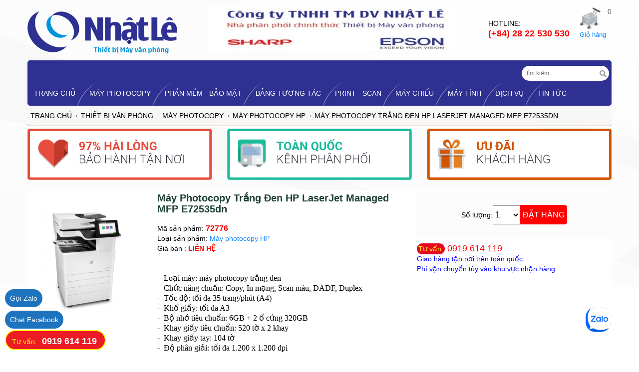

--- FILE ---
content_type: text/html; charset=utf-8
request_url: https://nhatle.vn/may-photocopy-trang-den-hp-laserjet-managed-mfp-e72535dn-162
body_size: 13366
content:
<!DOCTYPE html><html lang="vi" xmlns="http://www.w3.org/1999/xhtml"><head><meta charset="UTF-8" /><meta http-equiv="REFRESH" content="1800" /><meta http-equiv="Content-Type" content="text/html; charset=utf-8" /><meta name="dc.language" content="vi-VN" /><meta name="robots" content="index,follow" /><meta http-equiv="content-language" content="vi" /><meta name="viewport" content="width=device-width, initial-scale=1" /><title>Máy photocopy HP E72535DN</title><meta name="description" content="Máy photocopy HP E72535DN" /><meta name="keywords" content="Máy photocopy HP E72535DN" /><meta property="og:title" content="Máy photocopy HP E72535DN" /><meta property="og:description" content="Máy photocopy HP E72535DN" /><meta property="og:image" content="https:///admincp/san-pham/HinhAnh/photocopy-hp-laserjet-managed-mfp-e72535dn-72776.jpg" /><link rel="canonical" href="https://nhatle.vn/may-photocopy-trang-den-hp-laserjet-managed-mfp-e72535dn-162" /><!-- META FOR FACEBOOK --><meta property="og:rich_attachment" content="true" /><meta property="og:type" content="website" /><meta property="og:url" itemprop="url" content="https://nhatle.vn/may-photocopy-trang-den-hp-laserjet-managed-mfp-e72535dn-162" /><meta property="og:image" itemprop="thumbnailUrl" content="https:///admincp/san-pham/HinhAnh/photocopy-hp-laserjet-managed-mfp-e72535dn-72776.jpg" /><meta property="og:image:width" content="800" /><meta property="og:image:height" content="354" /><meta content="Máy photocopy HP E72535DN" itemprop="headline" property="og:title" /><meta content="Máy photocopy HP E72535DN" itemprop="description" property="og:description" /><!-- END META FOR FACEBOOK --><meta name="geo.placename" content="Ho Chi Minh, Viet Nam" /><meta name="geo.region" content="VN-HCM" /><meta name="revisit-after" content="days" /><link rel="alternate" href="https://nhatle.vn/may-photocopy-trang-den-hp-laserjet-managed-mfp-e72535dn-162" hreflang="vi-vn" /><!-- Twitter Card --><meta name="twitter:card" value="summary" /><meta name="twitter:url" content="https://nhatle.vn/may-photocopy-trang-den-hp-laserjet-managed-mfp-e72535dn-162" /><meta name="twitter:title" content="Máy photocopy HP E72535DN" /><meta name="twitter:description" content="Máy photocopy HP E72535DN" /><meta name="twitter:image" content="https:///admincp/san-pham/HinhAnh/photocopy-hp-laserjet-managed-mfp-e72535dn-72776.jpg" /><!-- End Twitter Card --><link href="/css/command.css" rel="stylesheet" /><style type="text/css">table thead:hover {background-color: #FFF29D;cursor: pointer;}</style><!-- Cau truc TIM KIEM --><!-- Cau truc LIEN KET--><style type="text/css">.youtube {position: relative;padding-bottom: 56.25%;padding-top: 30px;height: 0;overflow: hidden;}.youtube iframe, .youtube object, .youtube embed {position: absolute;top: 0;left: 0;width: 100%;height: 100%;}</style><style type="text/css">img.wp-smiley,img.emoji {display: inline !important;border: none !important;box-shadow: none !important;height: 1em !important;width: 1em !important;margin: 0 .07em !important;vertical-align: -0.1em !important;background: none !important;padding: 0 !important;}</style><link rel='stylesheet' id='contact-form-7-css' href='/css/styles.css?ver=4.4.2' type='text/css' media='all' /><link rel='stylesheet' id='woocommerce-layout-css' href='/css/woocommerce-layout.css?ver=2.6.4' type='text/css' media='all' /><link rel='stylesheet' id='woocommerce-smallscreen-css' href='/css/woocommerce-smallscreen.css?ver=2.6.4' type='text/css' media='only screen and (max-width: 768px)' /><link rel='stylesheet' id='woocommerce-general-css' href='/css/woocommerce.css?ver=2.6.4' type='text/css' media='all' /><link rel='stylesheet' id='genericons-css' href='/css/genericons.css?ver=3.4.1' type='text/css' media='all' /><link rel='stylesheet' id='ot_cosmetics-style-css' href='/css/style.css?ver=4.5.4' type='text/css' media='all' /><link rel="icon" type="/image/png" sizes="32x32" href="/admincp/gioi-thieu/hinhanh/769717.jpg" /><!--[if lt IE 10]><link rel='stylesheet' id='ot_cosmetics-ie-css'  href='/css/ie.css?ver=20150930' type='text/css' media='all' /><![endif]--><!--[if lt IE 9]><link rel='stylesheet' id='ot_cosmetics-ie8-css'  href='/css/ie8.css?ver=20151230' type='text/css' media='all' /><![endif]--><!--[if lt IE 8]><link rel='stylesheet' id='ot_cosmetics-ie7-css'  href='/css/ie7.css?ver=20150930' type='text/css' media='all' /><![endif]--><link rel="stylesheet" href="https://use.fontawesome.com/releases/v5.0.9/css/all.css" integrity="sha384-5SOiIsAziJl6AWe0HWRKTXlfcSHKmYV4RBF18PPJ173Kzn7jzMyFuTtk8JA7QQG1" crossorigin="anonymous" /><link rel='stylesheet' id='js_composer_front-css' href='/css/js_composer.min.css?ver=4.11' type='text/css' media='all' /><!--[if lt IE 9]><![endif]--><style type="text/css" media="screen">div.printfriendly a, div.printfriendly a:link, div.printfriendly a:hover, div.printfriendly a:visited {text-decoration: none;border: none;}</style><style type="text/css" media="screen">div.printfriendly {margin: 0px 0px 0px 0px;}div.printfriendly a, div.printfriendly a:link, div.printfriendly a:visited {font-size: 12px;color: #000000;vertical-align: bottom;}.printfriendly a:hover {cursor: pointer;}.printfriendly a img {border: none;padding: 0;margin-right: 6px;box-shadow: none;-webkit-box-shadow: none;-moz-box-shadow: none;}.printfriendly a span {vertical-align: bottom;}.pf-alignleft {float: left;}.pf-alignright {float: right;}div.pf-aligncenter {display: block;margin-left: auto;margin-right: auto;text-align: center;}</style><style type="text/css" media="print">.printfriendly {display: none;}</style><style type="text/css">.recentcomments a {display: inline !important;padding: 0 !important;margin: 0 !important;}</style><!--[if lte IE 9]><link rel="stylesheet" type="text/css" href="/css/vc_lte_ie9.min.css" media="screen"><![endif]--><!--[if IE  8]><link rel="stylesheet" type="text/css" href="/css/vc-ie8.min.css" media="screen"><![endif]--><link rel="stylesheet" href="/css/bootstrap.min.css" type="text/css" /><link rel="stylesheet" href="/css/layout.css" type="text/css" /><link rel="stylesheet" href="/css/mod_otlogin.css" type="text/css" /></head><body id="ot-body" class="home page page-id-13 page-template page-template-template-parts page-template-home-page page-template-template-partshome-page-php wpb-js-composer js-comp-ver-4.11 vc_responsive"><form method="post" action="./may-photocopy-trang-den-hp-laserjet-managed-mfp-e72535dn-162" onsubmit="javascript:return WebForm_OnSubmit();" id="form1" class="search-form"><div class="aspNetHidden"><input type="hidden" name="__EVENTTARGET" id="__EVENTTARGET" value="" /><input type="hidden" name="__EVENTARGUMENT" id="__EVENTARGUMENT" value="" /><input type="hidden" name="__LASTFOCUS" id="__LASTFOCUS" value="" /><input type="hidden" name="__VIEWSTATE" id="__VIEWSTATE" value="/wEPDwUJNjg1MzgzOTI2DxYCHhNWYWxpZGF0ZVJlcXVlc3RNb2RlAgFkZHHvsgwDJiMumeiyuNtU01Igf14a" /></div><div style="background-attachment: fixed; background-image: url('/admincp/gioi-thieu/hinhnen/6859113.png'); background-position: center top; background-repeat: no-repeat; background-size: 100% auto;"class="wrapper"><div style="background-position: center top; /*background-image: url('/admincp/gioi-thieu/hinhnen/6859113.png'); */ background-repeat: repeat-x; background-attachment: initial;" class="section visible-lg-block visible-md-block visible-sm-block visible-xs-block"><div class="container"><div class="row"><div class="visible-lg-block visible-md-block visible-sm-block visible-xs-block col-lg-12 col-lg-reset col-md-12 col-md-reset col-sm-12 col-sm-reset col-xs-12 col-xs-reset"><div class="row top1 visible-lg-block visible-md-block visible-sm-block visible-xs-block"><div class="top1-1 visible-lg-block visible-md-block visible-sm-block visible-xs-block col-lg-5A col-lg-reset col-md-6 col-md-reset col-sm-6 col-sm-reset col-xs-12 col-xs-reset"><div class="ot-logo"><a href="/" title="Công ty TNHH TM DV Nhật Lê"><img src="/admincp/gioi-thieu/logo/42118586.png" alt="logo" /></a></div></div><div style="padding-right: 0px;" class="top1-2 visible-lg-block visible-md-block visible-sm-block visible-xs-block col-lg-7A col-lg-reset col-md-6 col-md-reset col-sm-6 col-sm-reset col-xs-12 col-xs-reset"><div class="floatright shopping-cart"><span class="ico-cart"></span><span class="total_products">0 </span><br /><span class="show_cart"><a href="/gio-hang">Giỏ hàng</a></span></div><div class="floatright custom_login"><div id="Panel_chua"><div id="ot_login_101" class="ot_login">HOTLINE:<br /><span><a style="font-weight: bold; color: red; font-size: 18px" class="login-button md-trigger" href="tel:(+84)2822530530">(+84) 28 22 530 530 </a></span></div></div></div><div class="floatleft hidden-xs hidden-sm"><div class="custom_top"><img src="/admincp/gioi-thieu/hinhanh/554857744.jpg" alt="baner" /></div></div></div></div><div class="row top2-1 visible-lg-block visible-md-block visible-sm-block visible-xs-block"><div style="padding-left: 0px; padding-right: 5px; border-radius: 5px" class="top2 visible-lg-block visible-md-block visible-sm-block visible-xs-block col-lg-12 col-lg-reset col-md-12 col-md-reset col-sm-12 col-sm-reset col-xs-12 col-xs-reset"><div class="ot-search hidden-sm float-right"><form role="search" method="get" class="search-form" action="/seach/"><label><input name="ctl00$TextBox_seach" type="text" onchange="javascript:setTimeout(&#39;__doPostBack(\&#39;ctl00$TextBox_seach\&#39;,\&#39;\&#39;)&#39;, 0)" onkeypress="if (WebForm_TextBoxKeyHandler(event) == false) return false;" id="TextBox_seach" class="search-field" placeholder="tìm kiếm.." /></label><button type="submit" class="search-submit"><i class="fa fa-search" aria-hidden="true"></i></button></form></div><div class="mainmenu"><div class="otmenu-wrapper otmenu-desk-wrapper hidden-xs" id="otmenu-desk-wrapper"><div class="menu-main-menu-container"><ul id="menu-main-menu" class="ot-menu"><li id="menu-item-31" class="menu-item menu-item-type-post_type menu-item-object-page current-menu-item page_item page-item-13 current_page_item menu-item-31"><a style="padding: 0px 0px 0px 13px" href="/">TRANG CHỦ</a></li><li class="menu-item menu-item-type-custom menu-item-object-custom menu-item-has-children menu-item-34"><a href="/thiet-bi-van-phong/may-photocopy-133">Máy photocopy</a><ul class="sub-menu"><li class="menu-item menu-item-type-post_type menu-item-object-post menu-item-90"><a href="/thiet-bi-van-phong/may-photocopy/may-photocopy-epson-16">Máy Photocopy Epson</a></li><li class="menu-item menu-item-type-post_type menu-item-object-post menu-item-90"><a href="/thiet-bi-van-phong/may-photocopy/may-photocopy-sharp-2">Máy photocopy SHARP</a></li><li class="menu-item menu-item-type-post_type menu-item-object-post menu-item-90"><a href="/thiet-bi-van-phong/may-photocopy/may-photocopy-hp-13">Máy photocopy HP</a></li><li class="menu-item menu-item-type-post_type menu-item-object-post menu-item-90"><a href="/thiet-bi-van-phong/may-photocopy/may-photocopy-fujifilm-1">Máy photocopy Fujifilm</a></li></ul></li><li class="menu-item menu-item-type-custom menu-item-object-custom menu-item-has-children menu-item-34"><a href="/thiet-bi-van-phong/phan-mem-bao-mat-144">Phần mềm - Bảo mật</a><ul class="sub-menu"><li class="menu-item menu-item-type-post_type menu-item-object-post menu-item-90"><a href="/thiet-bi-van-phong/phan-mem-bao-mat/may-pos-quet-the-32">Máy POS quẹt thẻ</a></li><li class="menu-item menu-item-type-post_type menu-item-object-post menu-item-90"><a href="/thiet-bi-van-phong/phan-mem-bao-mat/khoa-xac-thuc-manh-fido-30">Khóa xác thực mạnh FIDO</a></li><li class="menu-item menu-item-type-post_type menu-item-object-post menu-item-90"><a href="/thiet-bi-van-phong/phan-mem-bao-mat/cac-loai-giai-phap-21">Các loại giải pháp</a></li></ul></li><li class="menu-item menu-item-type-custom menu-item-object-custom menu-item-has-children menu-item-34"><a href="/thiet-bi-van-phong/bang-tuong-tac-138">Bảng Tương Tác</a><ul class="sub-menu"><li class="menu-item menu-item-type-post_type menu-item-object-post menu-item-90"><a href="/thiet-bi-van-phong/bang-tuong-tac/bang-tuong-tac-sharp-va-fujitsu-9">Bảng Tương Tác SHARP VÀ FUJITSU</a></li><li class="menu-item menu-item-type-post_type menu-item-object-post menu-item-90"><a href="/thiet-bi-van-phong/bang-tuong-tac/bang-tuong-tac-samsung-10">Bảng Tương Tác SAMSUNG</a></li></ul></li><li class="menu-item menu-item-type-custom menu-item-object-custom menu-item-has-children menu-item-34"><a href="/thiet-bi-van-phong/print-scan-140">Print - Scan</a><ul class="sub-menu"><li class="menu-item menu-item-type-post_type menu-item-object-post menu-item-90"><a href="/thiet-bi-van-phong/print-scan/may-in-lexmark-33">Máy in LEXMARK </a></li><li class="menu-item menu-item-type-post_type menu-item-object-post menu-item-90"><a href="/thiet-bi-van-phong/print-scan/may-scan-epson-31">Máy scan Epson</a></li><li class="menu-item menu-item-type-post_type menu-item-object-post menu-item-90"><a href="/thiet-bi-van-phong/print-scan/may-in-epson-22">Máy in Epson</a></li><li class="menu-item menu-item-type-post_type menu-item-object-post menu-item-90"><a href="/thiet-bi-van-phong/print-scan/may-scan-plustek-29">Máy scan Plustek</a></li><li class="menu-item menu-item-type-post_type menu-item-object-post menu-item-90"><a href="/thiet-bi-van-phong/print-scan/may-scan-hp-a4-11">Máy Scan HP A4</a></li><li class="menu-item menu-item-type-post_type menu-item-object-post menu-item-90"><a href="/thiet-bi-van-phong/print-scan/may-print-hp-a4-12">Máy Print HP A4</a></li></ul></li><li class="menu-item menu-item-type-custom menu-item-object-custom menu-item-has-children menu-item-34"><a href="/thiet-bi-van-phong/may-chieu-141">Máy chiếu</a><ul class="sub-menu"><li class="menu-item menu-item-type-post_type menu-item-object-post menu-item-90"><a href="/thiet-bi-van-phong/may-chieu/may-chieu-du-lieu-epson-24">Máy chiếu dữ liệu Epson</a></li><li class="menu-item menu-item-type-post_type menu-item-object-post menu-item-90"><a href="/thiet-bi-van-phong/may-chieu/may-chieu-laser-epson-25">Máy chiếu Laser Epson</a></li><li class="menu-item menu-item-type-post_type menu-item-object-post menu-item-90"><a href="/thiet-bi-van-phong/may-chieu/may-chieu-phim-mini-android-26">Máy chiếu Phim - Mini - Android</a></li><li class="menu-item menu-item-type-post_type menu-item-object-post menu-item-90"><a href="/thiet-bi-van-phong/may-chieu/may-chieu-gan-tuong-tac-27">Máy chiếu gần - Tương tác</a></li><li class="menu-item menu-item-type-post_type menu-item-object-post menu-item-90"><a href="/thiet-bi-van-phong/may-chieu/man-hinh-ghep-samsung-15">Màn hình ghép Samsung</a></li></ul></li><li class="menu-item menu-item-type-custom menu-item-object-custom menu-item-has-children menu-item-34"><a href="/thiet-bi-van-phong/may-tinh-134">MÁY TÍNH</a><ul class="sub-menu"><li class="menu-item menu-item-type-post_type menu-item-object-post menu-item-90"><a href="/thiet-bi-van-phong/may-tinh/laptop-37">LAPTOP</a></li><li class="menu-item menu-item-type-post_type menu-item-object-post menu-item-90"><a href="/thiet-bi-van-phong/may-tinh/pc-34">PC </a></li><li class="menu-item menu-item-type-post_type menu-item-object-post menu-item-90"><a href="/thiet-bi-van-phong/may-tinh/man-hinh-may-tinh-23">MÀN HÌNH MÁY TÍNH </a></li><li class="menu-item menu-item-type-post_type menu-item-object-post menu-item-90"><a href="/thiet-bi-van-phong/may-tinh/server-35">SERVER</a></li></ul></li><li class="menu-item menu-item-type-custom menu-item-object-custom menu-item-has-children menu-item-34"><a href="/list-tin-tuc/dich-vu-4">Dịch vụ</a><ul class="sub-menu"><li class="menu-item menu-item-type-post_type menu-item-object-post menu-item-90"><a href="/tin-tuc/cho-thue-may-photocopy-31">Cho thuê máy photocopy</a></li><li class="menu-item menu-item-type-post_type menu-item-object-post menu-item-90"><a href="/tin-tuc/bao-tri-may-photocopy-32">Bảo trì máy photocopy</a></li><li class="menu-item menu-item-type-post_type menu-item-object-post menu-item-90"><a href="/tin-tuc/tai-lieu-chia-se-35">Tài liệu chia sẻ</a></li></ul></li><li class="menu-item menu-item-type-custom menu-item-object-custom menu-item-has-children menu-item-34"><a href="/list-tin-tuc/tin-tuc-6">Tin tức</a><ul class="sub-menu"><li class="menu-item menu-item-type-post_type menu-item-object-post menu-item-90"><a href="/tin-tuc/tuyen-dung-34">Tuyển dụng</a></li><li class="menu-item menu-item-type-post_type menu-item-object-post menu-item-90"><a href="/tin-tuc/chia-se-kien-thuc-39">Chia sẻ kiến thức</a></li><li class="menu-item menu-item-type-post_type menu-item-object-post menu-item-90"><a href="/tin-tuc/khuyen-mai-38">Khuyến mãi</a></li><li class="menu-item menu-item-type-post_type menu-item-object-post menu-item-90"><a href="/tin-tuc/thong-bao-40">Thông báo</a></li></ul></li></ul></div></div><div class="otmenu-wrapper otmenu-mobile-wrapper hidden-sm hidden-md hidden-lg" id="otmenu-mobile-wrapper"><div id="mobile-menu-btn"><a id="toggle-menu" class="btn btn-default btn-navbar"><span class="icon-bar"></span><span class="icon-bar"></span><span class="icon-bar"></span></a></div><div class="clearfix"></div><div id="mobile-menu-content"><div class="menu-main-menu-container"><ul id="menu-main-menu-1" class="ot-menu"><li class="menu-item menu-item-type-post_type menu-item-object-page current-menu-item page_item page-item-13 current_page_item menu-item-31"><a style="color: white; font-weight: bold" href="/">Trang chủ</a></li><li class="menu-item menu-item-type-custom menu-item-object-custom menu-item-has-children menu-item-34"><a href="/thiet-bi-van-phong/may-photocopy-133">Máy photocopy</a><ul class="sub-menu"><li class="menu-item menu-item-type-post_type menu-item-object-post menu-item-90"><a href="/thiet-bi-van-phong/may-photocopy/may-photocopy-epson-16">Máy Photocopy Epson</a></li><li class="menu-item menu-item-type-post_type menu-item-object-post menu-item-90"><a href="/thiet-bi-van-phong/may-photocopy/may-photocopy-sharp-2">Máy photocopy SHARP</a></li><li class="menu-item menu-item-type-post_type menu-item-object-post menu-item-90"><a href="/thiet-bi-van-phong/may-photocopy/may-photocopy-hp-13">Máy photocopy HP</a></li><li class="menu-item menu-item-type-post_type menu-item-object-post menu-item-90"><a href="/thiet-bi-van-phong/may-photocopy/may-photocopy-fujifilm-1">Máy photocopy Fujifilm</a></li></ul></li><li class="menu-item menu-item-type-custom menu-item-object-custom menu-item-has-children menu-item-34"><a href="/thiet-bi-van-phong/phan-mem-bao-mat-144">Phần mềm - Bảo mật</a><ul class="sub-menu"><li class="menu-item menu-item-type-post_type menu-item-object-post menu-item-90"><a href="/thiet-bi-van-phong/phan-mem-bao-mat/may-pos-quet-the-32">Máy POS quẹt thẻ</a></li><li class="menu-item menu-item-type-post_type menu-item-object-post menu-item-90"><a href="/thiet-bi-van-phong/phan-mem-bao-mat/khoa-xac-thuc-manh-fido-30">Khóa xác thực mạnh FIDO</a></li><li class="menu-item menu-item-type-post_type menu-item-object-post menu-item-90"><a href="/thiet-bi-van-phong/phan-mem-bao-mat/cac-loai-giai-phap-21">Các loại giải pháp</a></li></ul></li><li class="menu-item menu-item-type-custom menu-item-object-custom menu-item-has-children menu-item-34"><a href="/thiet-bi-van-phong/bang-tuong-tac-138">Bảng Tương Tác</a><ul class="sub-menu"><li class="menu-item menu-item-type-post_type menu-item-object-post menu-item-90"><a href="/thiet-bi-van-phong/bang-tuong-tac/bang-tuong-tac-sharp-va-fujitsu-9">Bảng Tương Tác SHARP VÀ FUJITSU</a></li><li class="menu-item menu-item-type-post_type menu-item-object-post menu-item-90"><a href="/thiet-bi-van-phong/bang-tuong-tac/bang-tuong-tac-samsung-10">Bảng Tương Tác SAMSUNG</a></li></ul></li><li class="menu-item menu-item-type-custom menu-item-object-custom menu-item-has-children menu-item-34"><a href="/thiet-bi-van-phong/print-scan-140">Print - Scan</a><ul class="sub-menu"><li class="menu-item menu-item-type-post_type menu-item-object-post menu-item-90"><a href="/thiet-bi-van-phong/print-scan/may-in-lexmark-33">Máy in LEXMARK </a></li><li class="menu-item menu-item-type-post_type menu-item-object-post menu-item-90"><a href="/thiet-bi-van-phong/print-scan/may-scan-epson-31">Máy scan Epson</a></li><li class="menu-item menu-item-type-post_type menu-item-object-post menu-item-90"><a href="/thiet-bi-van-phong/print-scan/may-in-epson-22">Máy in Epson</a></li><li class="menu-item menu-item-type-post_type menu-item-object-post menu-item-90"><a href="/thiet-bi-van-phong/print-scan/may-scan-plustek-29">Máy scan Plustek</a></li><li class="menu-item menu-item-type-post_type menu-item-object-post menu-item-90"><a href="/thiet-bi-van-phong/print-scan/may-scan-hp-a4-11">Máy Scan HP A4</a></li><li class="menu-item menu-item-type-post_type menu-item-object-post menu-item-90"><a href="/thiet-bi-van-phong/print-scan/may-print-hp-a4-12">Máy Print HP A4</a></li></ul></li><li class="menu-item menu-item-type-custom menu-item-object-custom menu-item-has-children menu-item-34"><a href="/thiet-bi-van-phong/may-chieu-141">Máy chiếu</a><ul class="sub-menu"><li class="menu-item menu-item-type-post_type menu-item-object-post menu-item-90"><a href="/thiet-bi-van-phong/may-chieu/may-chieu-du-lieu-epson-24">Máy chiếu dữ liệu Epson</a></li><li class="menu-item menu-item-type-post_type menu-item-object-post menu-item-90"><a href="/thiet-bi-van-phong/may-chieu/may-chieu-laser-epson-25">Máy chiếu Laser Epson</a></li><li class="menu-item menu-item-type-post_type menu-item-object-post menu-item-90"><a href="/thiet-bi-van-phong/may-chieu/may-chieu-phim-mini-android-26">Máy chiếu Phim - Mini - Android</a></li><li class="menu-item menu-item-type-post_type menu-item-object-post menu-item-90"><a href="/thiet-bi-van-phong/may-chieu/may-chieu-gan-tuong-tac-27">Máy chiếu gần - Tương tác</a></li><li class="menu-item menu-item-type-post_type menu-item-object-post menu-item-90"><a href="/thiet-bi-van-phong/may-chieu/man-hinh-ghep-samsung-15">Màn hình ghép Samsung</a></li></ul></li><li class="menu-item menu-item-type-custom menu-item-object-custom menu-item-has-children menu-item-34"><a href="/thiet-bi-van-phong/may-tinh-134">MÁY TÍNH</a><ul class="sub-menu"><li class="menu-item menu-item-type-post_type menu-item-object-post menu-item-90"><a href="/thiet-bi-van-phong/may-tinh/laptop-37">LAPTOP</a></li><li class="menu-item menu-item-type-post_type menu-item-object-post menu-item-90"><a href="/thiet-bi-van-phong/may-tinh/pc-34">PC </a></li><li class="menu-item menu-item-type-post_type menu-item-object-post menu-item-90"><a href="/thiet-bi-van-phong/may-tinh/man-hinh-may-tinh-23">MÀN HÌNH MÁY TÍNH </a></li><li class="menu-item menu-item-type-post_type menu-item-object-post menu-item-90"><a href="/thiet-bi-van-phong/may-tinh/server-35">SERVER</a></li></ul></li><li class="menu-item menu-item-type-custom menu-item-object-custom menu-item-has-children menu-item-34"><a style="color: white; font-weight: bold" href="/list-tin-tuc/dich-vu-4">Dịch vụ</a><ul class="sub-menu"><li class="menu-item menu-item-type-post_type menu-item-object-post menu-item-90"><a style="color: yellow;" href="/tin-tuc/cho-thue-may-photocopy-31">Cho thuê máy photocopy</a></li><li class="menu-item menu-item-type-post_type menu-item-object-post menu-item-90"><a style="color: yellow;" href="/tin-tuc/bao-tri-may-photocopy-32">Bảo trì máy photocopy</a></li><li class="menu-item menu-item-type-post_type menu-item-object-post menu-item-90"><a style="color: yellow;" href="/tin-tuc/tai-lieu-chia-se-35">Tài liệu chia sẻ</a></li></ul></li><li class="menu-item menu-item-type-custom menu-item-object-custom menu-item-has-children menu-item-34"><a style="color: white; font-weight: bold" href="/list-tin-tuc/tin-tuc-6">Tin tức</a><ul class="sub-menu"><li class="menu-item menu-item-type-post_type menu-item-object-post menu-item-90"><a style="color: yellow;" href="/tin-tuc/tuyen-dung-34">Tuyển dụng</a></li><li class="menu-item menu-item-type-post_type menu-item-object-post menu-item-90"><a style="color: yellow;" href="/tin-tuc/chia-se-kien-thuc-39">Chia sẻ kiến thức</a></li><li class="menu-item menu-item-type-post_type menu-item-object-post menu-item-90"><a style="color: yellow;" href="/tin-tuc/khuyen-mai-38">Khuyến mãi</a></li><li class="menu-item menu-item-type-post_type menu-item-object-post menu-item-90"><a style="color: yellow;" href="/tin-tuc/thong-bao-40">Thông báo</a></li></ul></li><li class="menu-item menu-item-type-post_type menu-item-object-page menu-item-71"><a style="color: white; font-weight: bold" href="/lien-he">Liên hệ</a></li></ul></div></div></div></div></div></div></div></div></div></div><div class="section middle2-1 visible-lg-block visible-md-block visible-sm-block hidden-xs"><div class="container"><div class="row"><div class="visible-lg-block visible-md-block visible-sm-block visible-xs-block  col-lg-12 col-lg-reset col-md-12 col-md-reset col-sm-12 col-sm-reset col-xs-12 col-xs-reset"><ul itemprop="breadcrumb" class="breadcrumb"><li><a href="/">Trang chủ</a><span class="divider">&nbsp;</span></li><li><a href="/danh-muc/thiet-bi-van-phong-12">Thiết bị Văn Phòng</a><span class="divider">&nbsp;</span></li><li><a href="/thiet-bi-van-phong/may-photocopy-133">Máy photocopy</a><span class="divider">&nbsp;</span></li><li><a href="/thiet-bi-van-phong/may-photocopy/may-photocopy-hp-13">Máy photocopy HP</a><span class="divider">&nbsp;</span></li><li>  Máy Photocopy trắng đen HP LaserJet Managed MFP E72535dn</li></ul></div></div></div></div><div class="section freeshipping-wrap visible-lg-block visible-md-block visible-sm-block hidden-xs"><div class="container"><div id="Panel_sukien" class="aspNetDisabled"><a style="text-decoration: none" href="#"><img alt="su kien" src="/admincp/gioi-thieu/flash/86484.png" /></a></div></div></div><div class="section oMainBlock visible-lg-block visible-md-block visible-sm-block visible-xs-block"><div class="container"><div class="row"><div class="visible-lg-block visible-md-block visible-sm-block visible-xs-block col-lg-12 col-lg-reset col-md-12 col-md-reset col-sm-12 col-sm-reset col-xs-12 col-xs-reset" id="oContentBlock"><div class="row visible-lg-block visible-md-block visible-sm-block visible-xs-block "><div class="visible-lg-block visible-md-block visible-sm-block visible-xs-block  col-lg-12 col-lg-reset col-md-12 col-md-reset col-sm-12 col-sm-reset col-xs-12 col-xs-reset"><div class="productdetails-view productdetails"><div style="margin-bottom: 5px" class="ot-content"><div class="post-115 product type-product status-publish has-post-thumbnail product_cat-default-pattern first instock sale featured shipping-taxable purchasable product-type-simple"><div class="product-container1 row"><div class="product-media-container col-sm-9x col-xs-12"><div class="row"><div class="col-xs-12 col-sm-4"><div class="main-image"><a data-rel="prettyPhoto" class="woocommerce-main-image zoom" itemprop="image"><img width="450" height="450" sizes="(max-width: 450px) 85vw, 450px" srcset="/admincp/san-pham/HinhAnh/photocopy-hp-laserjet-managed-mfp-e72535dn-72776.jpg 450w, /admincp/san-pham/HinhAnh/photocopy-hp-laserjet-managed-mfp-e72535dn-72776.jpg 150w, /admincp/san-pham/HinhAnh/photocopy-hp-laserjet-managed-mfp-e72535dn-72776.jpg 300w, /admincp/san-pham/HinhAnh/photocopy-hp-laserjet-managed-mfp-e72535dn-72776.jpg 180w" title="  Máy Photocopy trắng đen HP LaserJet Managed MFP E72535dn" alt="  Máy Photocopy trắng đen HP LaserJet Managed MFP E72535dn" src="/admincp/san-pham/HinhAnh/photocopy-hp-laserjet-managed-mfp-e72535dn-72776.jpg"></a></div><div class="additional-images"><div class="floatleft"></div></div></div><div class="col-xs-12 col-sm-8"><h1>  Máy Photocopy trắng đen HP LaserJet Managed MFP E72535dn</h1><div class="product-detail-container"><p>Mã sản phẩm: <span style="font-size: medium; color: red; font-weight: bold">72776</span></p><p>Loại sản phẩm: <a rel="tag" target="_blank" href="/thiet-bi-van-phong/may-photocopy/may-photocopy-hp-13">Máy photocopy HP</a></p><div id="ContentPlaceHolder1_Panel_lienhegia"><p>Giá bán : <a style="color:red; font-weight:bold" rel="tag" target="_blank" href="tel:0919614119">LIÊN HỆ</a></p></div><br /><div itemprop="aggregateRating" class="rating"><br /><div style="text-align: justify" title="  Máy Photocopy trắng đen HP LaserJet Managed MFP E72535dn" class="star-rating"><span style="width: 0%; text-align: justify"><p><span style="font-size: medium;"><span style="font-family: &quot;Times New Roman&quot;;">-&#160; Loại máy: máy photocopy trắng đen</span></span></p><p><span style="font-size: medium;"><span style="font-family: &quot;Times New Roman&quot;;">-&#160; Chức năng chuẩn: Copy, In mạng, Scan màu, DADF, Duplex</span></span></p><p><span style="font-size: medium;"><span style="font-family: &quot;Times New Roman&quot;;">-&#160; Tốc độ: tối đa 35 trang/phút (A4)</span></span></p><p><span style="font-size: medium;"><span style="font-family: &quot;Times New Roman&quot;;">-&#160; Khổ giấy: tối đa A3</span></span></p><p><span style="font-size: medium;"><span style="font-family: &quot;Times New Roman&quot;;">-&#160; Bộ nhớ tiêu chuẩn: 6GB + 2 ổ cứng 320GB</span></span></p><p><span style="font-size: medium;"><span style="font-family: &quot;Times New Roman&quot;;">-&#160; Khay giấy tiêu chuẩn: 520 tờ x 2 khay</span></span></p><p><span style="font-size: medium;"><span style="font-family: &quot;Times New Roman&quot;;">-&#160; Khay giấy tay: 104 tờ</span></span></p><div><span style="font-size: medium;"><span style="font-family: &quot;Times New Roman&quot;;">-&#160; Độ phân giải: tối đa 1.200 x 1.200 dpi</span></span></div><div>&#160;</div><div><span style="font-size: medium;"><span style="font-family: &quot;Times New Roman&quot;;">-&#160; Phóng to – thu nhỏ:&#160; 25% - 400%</span></span></div></span></div></div></div></div></div></div><div class="product-details-container col-xs-12 col-sm-3x"><div class="spacer-buy-area"><div class="addtocart-area"><span class="quantity-box"><div id="ContentPlaceHolder1_Panel_chunggia"><div id="ContentPlaceHolder1_Panel_chi1"><div class="product_button"><div style="margin-top: 20px; margin-bottom: 20px; white-space: nowrap;"><div style="margin-left: auto; margin-right: auto; text-align: center" class="quantity-box">Số lượng:<select name="ctl00$ContentPlaceHolder1$DropDownList2" id="ContentPlaceHolder1_DropDownList2" class="select_number" style="font-size:Larger;font-weight:normal;height:38px;width:55px;text-align: center; font-family: Arial, Helvetica, sans-serif"><option value="1">1</option><option value="2">2</option><option value="3">3</option><option value="4">4</option><option value="5">5</option><option value="6">6</option><option value="7">7</option><option value="8">8</option><option value="9">9</option><option value="10">10</option><option value="11">11</option><option value="12">12</option><option value="13">13</option><option value="14">14</option><option value="15">15</option><option value="16">16</option><option value="17">17</option><option value="18">18</option><option value="19">19</option><option value="20">20</option><option value="21">21</option><option value="22">22</option><option value="23">23</option><option value="24">24</option><option value="25">25</option><option value="26">26</option><option value="27">27</option><option value="28">28</option><option value="29">29</option><option value="30">30</option><option value="31">31</option><option value="32">32</option><option value="33">33</option><option value="34">34</option><option value="35">35</option><option value="36">36</option><option value="37">37</option><option value="38">38</option><option value="39">39</option><option value="40">40</option><option value="41">41</option><option value="42">42</option><option value="43">43</option><option value="44">44</option><option value="45">45</option><option value="46">46</option><option value="47">47</option><option value="48">48</option><option value="49">49</option><option value="50">50</option><option value="60">60</option><option value="70">70</option><option value="80">80</option><option value="90">90</option><option value="100">100</option></select><input type="submit" name="ctl00$ContentPlaceHolder1$Button_MUAHANG" value="ĐẶT HÀNG" id="ContentPlaceHolder1_Button_MUAHANG" disabled="disabled" class="aspNetDisabled" style="border-style:None;height:39px;width:94px;font-size: medium; color: #FFFFFF; background-color: red; border-radius: 0px 5px 5px 0px" /></div></div><div style="padding-top: 3px"><div style="float: left; height: auto; vertical-align: middle; text-align: left; padding-top: 11px;"></div></div></div></div></div></span></div></div><div style="padding-top: 10px" class="product-short-description"><div style="color: blue" itemprop="description"><div class="product-box"><span style="background: #e70622; color: yellow; padding: 3px; margin-right: 5px; border-radius: 15px">Tư vấn:</span><span style="font-size: 18px; color: red"><a style="color: red" href="tel://0919 614 119">0919 614 119</a> </span></div><p>Giao hàng tận nơi trên toàn quốc</p><p>Phí vận chuyển tùy vào khu vực nhận hàng</p></div></div><div class="clearfix"></div></div></div><div class="product-details"><div class="woocommerce-tabs wc-tabs-wrapper"><ul style="margin-left: 0px; margin-top: 10px; border-bottom: 1px solid #f4f4f4; margin-bottom: 10px" class="tabs wc-tabs nav nav-pills"><li class="description_tab active"><a href="#tab-description" data-toggle="tab">Mô tả sản phẩm</a></li><li class="reviews_tab "><a href="#tab-reviews" data-toggle="tab">Bình luận <span class="badge">0 </span></a></li></ul><div class="tab-content clearfix"><div id="tab-description" class="tab-pane woocommerce-Tabs-panel--description panel entry-content wc-tab active"><div class="pf-content"><div style="padding-left: 10px; padding-right: 10px"><p>&#160;</p><p class="MsoNormal" style="margin-right:-2.25pt"><span style="color: rgb(255, 0, 0);"><em><strong><span style="font-size: 13.5pt; font-family: &quot;Times New Roman&quot;, serif;">Tính năng chung</span></strong></em></span></p><p class="MsoNormal" style="margin-right:-2.25pt">&#160;</p><p class="MsoNormal" style="margin-right:-2.25pt"><span style="font-size: 13.5pt; font-family: &quot;Times New Roman&quot;, serif;"><o:p></o:p></span></p><p class="MsoNormal" style="margin-right:-2.25pt"><span style="font-size: 13.5pt; font-family: &quot;Times New Roman&quot;, serif;">-&#160; Kiểu dáng:&#160;<o:p></o:p></span><span style="font-size: 13.5pt; font-family: &quot;Times New Roman&quot;, serif;">Để bàn<o:p></o:p></span></p><p class="MsoNormal" style="margin-right:-2.25pt"><span style="font-size: 13.5pt; font-family: &quot;Times New Roman&quot;, serif;">-&#160; Màn hình: Màn hình cảm ứng 8 inchs<o:p></o:p></span></p><p class="MsoNormal" style="margin-right:-2.25pt"><span style="font-size: 13.5pt; font-family: &quot;Times New Roman&quot;, serif;">-&#160; Bộ vi xử lý: 1.2 GHz<o:p></o:p></span></p><p class="MsoNormal" style="margin-right:-2.25pt"><span style="font-size: 13.5pt; font-family: &quot;Times New Roman&quot;, serif;">-&#160; Bộ nhớ: 6 GB<o:p></o:p></span></p><p class="MsoNormal" style="margin-right:-2.25pt"><span style="font-size: 13.5pt; font-family: &quot;Times New Roman&quot;, serif;">-&#160; Ổ cứng: 320 GB<o:p></o:p></span></p><p class="MsoNormal" style="margin-right:-2.25pt"><span style="font-size: 13.5pt; font-family: &quot;Times New Roman&quot;, serif;">-&#160; Kết nối: 2 Hi-Speed USB 2.0 Host; 1 Hi-Speed USB 2.0 Device; 1 Gigabit Ethernet 10/100/1000T network; 1 Hardware Integration Pocket; 1 Fax modem port<o:p></o:p></span></p><p class="MsoNormal" style="margin-right:-2.25pt"><span style="font-size: 13.5pt; font-family: &quot;Times New Roman&quot;, serif;">-&#160; Tương thích: Windows, MacOS, Linux, Android<o:p></o:p></span></p><p class="MsoNormal" style="margin-right:-2.25pt"><span style="font-size: 13.5pt; font-family: &quot;Times New Roman&quot;, serif;">-&#160; Kích thước (W x D X H):585 x 775.9 x 877.5 mm<o:p></o:p></span></p><p class="MsoNormal" style="margin-right:-2.25pt"><span style="font-size: 13.5pt; font-family: &quot;Times New Roman&quot;, serif;">-&#160; Trọng lượng: 68.13 &#160;kg<o:p></o:p></span></p><p class="MsoNormal" style="margin-right:-2.25pt"><span style="font-size: 13.5pt; font-family: &quot;Times New Roman&quot;, serif;">-&#160; Khay chứa giấy: 2 x 520 tờ, khay tay 100 tờ<o:p></o:p></span></p><p class="MsoNormal" style="margin-right:-2.25pt"><span style="font-size: 13.5pt; font-family: &quot;Times New Roman&quot;, serif;">-&#160; Khay chứa giấy ra: 500 tờ<o:p></o:p></span></p><p class="MsoNormal" style="margin-right:-2.25pt"><span style="font-size: 13.5pt; font-family: &quot;Times New Roman&quot;, serif;">-&#160; Định lượng Mực: 48.000 bản ( độ phủ 6%)<o:p></o:p></span></p><p class="MsoNormal" style="margin-right:-2.25pt"><span style="font-size: 13.5pt; font-family: &quot;Times New Roman&quot;, serif;">-&#160; Định lượng Drum: 200.000 bản<o:p></o:p></span></p><p class="MsoNormal" style="margin-right:-2.25pt"><span style="font-size: 13.5pt; font-family: &quot;Times New Roman&quot;, serif;">-&#160; Mực thải: 100.000 bản<o:p></o:p></span></p><p class="MsoNormal" style="margin-right:-2.25pt">&#160;</p><p class="MsoNormal" style="margin-right:-2.25pt"><span style="color: rgb(255, 0, 0);"><em><strong><span style="font-size: 13.5pt; font-family: &quot;Times New Roman&quot;, serif;">Tính năng tiêu biểu&#160;</span></strong></em></span><span style="font-size: 13.5pt; font-family: &quot;Times New Roman&quot;, serif;"><o:p></o:p></span></p><p class="MsoNormal" style="margin-right:-2.25pt">&#160;</p><p class="MsoNormal" style="margin-right:-2.25pt"><span style="font-size: 13.5pt; font-family: &quot;Times New Roman&quot;, serif;">-&#160; Chức năng tự động đảo mặt bản sao/in hai mặt (Duplex):&#160;có sẵn<o:p></o:p></span></p><p class="MsoNormal" style="margin-right:-2.25pt"><span style="font-size: 13.5pt; font-family: &quot;Times New Roman&quot;, serif;">-&#160; Chức năng tự động đảo mặt bản&#160;gôc&#160; (ADF):&#160;có sẵn<o:p></o:p></span></p><p class="MsoNormal" style="margin-right:-2.25pt"><span style="font-size: 13.5pt; font-family: &quot;Times New Roman&quot;, serif;">-&#160; Tự động chia bộ &amp; sắp xếp bản sao điện tử<o:p></o:p></span></p><p class="MsoNormal" style="margin-right:-2.25pt"><span style="font-size: 13.5pt; font-family: &quot;Times New Roman&quot;, serif;">-&#160; Tự động chọn khổ giấy, khay giấy<o:p></o:p></span></p><p class="MsoNormal" style="margin-right:-2.25pt"><span style="font-size: 13.5pt; font-family: &quot;Times New Roman&quot;, serif;">-&#160; Hệ thống tái sử dụng mực thải.<o:p></o:p></span></p><p class="MsoNormal" style="margin-right:-2.25pt"><span style="font-size: 13.5pt; font-family: &quot;Times New Roman&quot;, serif;">-&#160; Hệ thống lấy giấy hiệu suất cao, giảm tối đa vấn đề kẹt giấy,..<o:p></o:p></span></p><p class="MsoNormal" style="margin-right:-2.25pt">&#160;</p><p class="MsoNormal" style="margin-right:-2.25pt"><strong><span style="color: rgb(255, 0, 0);"><em><span style="font-size: 13.5pt; font-family: &quot;Times New Roman&quot;, serif;">Chức năng in</span></em></span></strong><span style="font-size: 13.5pt; font-family: &quot;Times New Roman&quot;, serif;"><o:p></o:p></span></p><p class="MsoNormal" style="margin-right:-2.25pt">&#160;</p><p class="MsoNormal" style="margin-right:-2.25pt"><span style="font-size: 13.5pt; font-family: &quot;Times New Roman&quot;, serif;">-&#160; Tốc độ: 35 trang/phút A4/Letter<o:p></o:p></span></p><p class="MsoNormal" style="margin-right:-2.25pt"><span style="font-size: 13.5pt; font-family: &quot;Times New Roman&quot;, serif;">-&#160; Độ phân giải: 1200 x 1200 dpi<o:p></o:p></span></p><p class="MsoNormal" style="margin-right:-2.25pt"><span style="font-size: 13.5pt; font-family: &quot;Times New Roman&quot;, serif;">-&#160; Thời gian in trang đầu tiên: 7.5 giây<o:p></o:p></span></p><p class="MsoNormal" style="margin-right:-2.25pt"><span style="font-size: 13.5pt; font-family: &quot;Times New Roman&quot;, serif;">-&#160; Chức năng in 2 mặt tự động: Có sẵn<o:p></o:p></span></p><p class="MsoNormal" style="margin-right:-2.25pt"><span style="font-size: 13.5pt; font-family: &quot;Times New Roman&quot;, serif;">-&#160; Khổ giấy: Từ A5 đến A3<o:p></o:p></span></p><p class="MsoNormal" style="margin-right:-2.25pt">&#160;</p><p class="MsoNormal" style="margin-right:-2.25pt"><strong><span style="color: rgb(255, 0, 0);"><em><span style="font-size: 13.5pt; font-family: &quot;Times New Roman&quot;, serif;">Chức năng Copy</span></em></span></strong><span style="font-size: 13.5pt; font-family: &quot;Times New Roman&quot;, serif;"><o:p></o:p></span></p><p class="MsoNormal" style="margin-right:-2.25pt">&#160;</p><p class="MsoNormal" style="margin-right:-2.25pt"><span style="font-size: 13.5pt; font-family: &quot;Times New Roman&quot;, serif;">-&#160; Tốc độ: 35 trang/phút A4/Letter<o:p></o:p></span></p><p class="MsoNormal" style="margin-right:-2.25pt"><span style="font-size: 13.5pt; font-family: &quot;Times New Roman&quot;, serif;">-&#160; Độ phân giải: 600 x 600 dpi<o:p></o:p></span></p><p class="MsoNormal" style="margin-right:-2.25pt"><span style="font-size: 13.5pt; font-family: &quot;Times New Roman&quot;, serif;">-&#160; Tỷ lệ phóng to, thu nhỏ: 25 ~ 400%<o:p></o:p></span></p><p class="MsoNormal" style="margin-right:-2.25pt"><span style="font-size: 13.5pt; font-family: &quot;Times New Roman&quot;, serif;">-&#160; Copy liên tục: 9,99 bản<o:p></o:p></span></p><p class="MsoNormal" style="margin-right:-2.25pt"><span style="font-size: 13.5pt; font-family: &quot;Times New Roman&quot;, serif;">-&#160; Copy 2 mặt: Có sẵn<o:p></o:p></span></p><p class="MsoNormal" style="margin-right:-2.25pt">&#160;</p><p class="MsoNormal" style="margin-right:-2.25pt"><span style="color: rgb(255, 0, 0);"><em><strong><span style="font-size: 13.5pt; font-family: &quot;Times New Roman&quot;, serif;">Chức năng Scan</span></strong></em></span><span style="font-size: 13.5pt; font-family: &quot;Times New Roman&quot;, serif;"><o:p></o:p></span></p><p class="MsoNormal" style="margin-right:-2.25pt">&#160;</p><p class="MsoNormal" style="margin-right:-2.25pt"><span style="font-size: 13.5pt; font-family: &quot;Times New Roman&quot;, serif;">-&#160; Tốc độ: 80 ipm/120 ipm trang A4/phút (scan trắng đen và màu)<o:p></o:p></span></p><p class="MsoNormal" style="margin-right:-2.25pt"><span style="font-size: 13.5pt; font-family: &quot;Times New Roman&quot;, serif;">-&#160; Công nghệ Scan: Flatbed ADF<o:p></o:p></span></p><p class="MsoNormal" style="margin-right:-2.25pt"><span style="font-size: 13.5pt; font-family: &quot;Times New Roman&quot;, serif;">-&#160; Độ phân giải: 600 x 600 dpi<o:p></o:p></span></p><p class="MsoNormal" style="margin-right:-2.25pt"><span style="font-size: 13.5pt; font-family: &quot;Times New Roman&quot;, serif;">-&#160; Định dạng file scan: Digital Send: PDF, Hi-Compression PDF, JPEG, TIFF, MTIFF, XPS, PDF/A; Scan to easy access USB: PDF, JPEG, TIFF, MTIFF, XPS, PDF/A; Print from easy access USB: PDF, PS, Print Ready files (.prn, .pcl, .cht)<o:p></o:p></span></p><p>&#160;</p><p><span style="color: rgb(255, 0, 0);"><em><strong><span style="font-size: 13.5pt; font-family: &quot;Times New Roman&quot;, serif;">Chức năng Fax ( chức năng phải chọn thêm)</span></strong></em></span></p></div></div></div><div id="tab-reviews" class="tab-pane woocommerce-Tabs-panel--reviews panel entry-content wc-tab "><div class="woocommerce-Reviews" id="reviews"><div id="comments"><div id="comment-box"><div class="comment-box-header"><a href="#" target="_blank" class="pull-right"></a></div><div id="comment-form-main" class="comment-form"><div class="row"><div class="col-md-12"><textarea name="ctl00$ContentPlaceHolder1$TextBox_noidung" rows="2" cols="20" id="ContentPlaceHolder1_TextBox_noidung" class="field-validation-valid" placeholder="Nhập bình luận của bạn vào đây..." style="height:100px;width:100%;"></textarea></div></div><div class="row"><div style="width: auto; padding-top: 10px" class="col-md-3"><input name="ctl00$ContentPlaceHolder1$TextBox_ten" type="text" id="ContentPlaceHolder1_TextBox_ten" placeholder="Họ và tên của bạn (*)" class="field-validation-valid" style="height:30px;" /></div><div style="width: auto; padding-top: 10px" class="col-md-3"><input name="ctl00$ContentPlaceHolder1$TextBox_email" type="text" id="ContentPlaceHolder1_TextBox_email" placeholder="Email của bạn " class="field-validation-valid" style="height:30px;" /></div><div style="width: auto; padding-top: 10px" class="col-md-3"><input name="ctl00$ContentPlaceHolder1$TextBox_dienthoai" type="text" id="ContentPlaceHolder1_TextBox_dienthoai" placeholder="Số điện thoại di động của bạn. Vd: 090xxxxxxx, 016xxxxxxxx" class="field-validation-valid" style="height:30px;" /></div><div style="width: auto; padding-top: 10px" class="col-md-3"><input type="submit" name="ctl00$ContentPlaceHolder1$Button2" value="Đăng" onclick="javascript:WebForm_DoPostBackWithOptions(new WebForm_PostBackOptions(&quot;ctl00$ContentPlaceHolder1$Button2&quot;, &quot;&quot;, true, &quot;&quot;, &quot;&quot;, false, false))" id="ContentPlaceHolder1_Button2" class="btn btn-success btn-blockss" style="height:30px;width:60px;border-radius: 5px" /></div></div></div><div class="comment-box-header"><span id="ContentPlaceHolder1_RequiredFieldValidator9" style="font-size:medium;visibility:hidden;">*</span><span id="ContentPlaceHolder1_RequiredFieldValidator2" style="font-size:medium;visibility:hidden;">*</span><span id="ContentPlaceHolder1_RequiredFieldValidator3" style="font-size:medium;visibility:hidden;">*</span></div></div></div><div class="clear"></div></div></div></div></div></div></div><!-- #product-115 --></div></div></div></div></div></div></div></div><div class="section oBottomBlock visible-lg-block visible-md-block visible-sm-block visible-xs-block"><div class="container"><div class="row"><div style="padding-left: 0px; padding-right: 0px" class="bottom1 visible-lg-block visible-md-block visible-sm-block visible-xs-block col-lg-12 col-lg-reset col-md-12 col-md-reset col-sm-12 col-sm-reset col-xs-12 col-xs-reset"><div class="bestsellers-product"><div class="visible-lg-block visible-md-block visible-sm-block visible-xs-block  col-lg-12 col-lg-reset col-md-12 col-md-reset col-sm-12 col-sm-reset col-xs-12 col-xs-reset"><ul style="border-left-color: transparent; border-right-color: transparent; border-top-color: transparent; margin-top: 0px; padding-left: 0px; background-image: none" class="breadcrumb" itemprop="breadcrumb"><li><span style="padding-right: 15px; padding-left: 3px" class="custom_title">CÙNG LOẠI</span></li><li><span>&nbsp; ❀ &nbsp;<a href="/thiet-bi-van-phong/may-photocopy/may-photocopy-epson-16" rel="category">Máy Photocopy Epson</a></span></li><li><span>&nbsp; ❀ &nbsp;<a href="/thiet-bi-van-phong/may-photocopy/may-photocopy-sharp-2" rel="category">Máy photocopy SHARP</a></span></li><li><span>&nbsp; ❀ &nbsp;<a href="/thiet-bi-van-phong/may-photocopy/may-photocopy-hp-13" rel="category">Máy photocopy HP</a></span></li><li><span>&nbsp; ❀ &nbsp;<a href="/thiet-bi-van-phong/may-photocopy/may-photocopy-fujifilm-1" rel="category">Máy photocopy Fujifilm</a></span></li></ul></div><div class="woocommerce columns-4"><ul class="products"><li class="post-111 product type-product status-publish has-post-thumbnail product_cat-default-pattern  instock sale shipping-taxable purchasable product-type-simple" class="product_item"><div class="spacer" style="overflow: hidden;"><a href="/may-photocopy-trang-den-hp-laserjet-mfp-m72630dn-191" class="woocommerce-LoopProduct-link"><div class="product-image"><span style="display: None" class="onsale">None</span><img width="300" height="300" src="/admincp/san-pham/HinhAnh/392285782973.png" class="attachment-shop_catalog size-shop_catalog wp-post-image" alt=" Máy Photocopy trắng đen HP LaserJet MFP M72630dn" title=" Máy Photocopy trắng đen HP LaserJet MFP M72630dn" srcset="/admincp/san-pham/HinhAnh/392285782973.png 300w, /admincp/san-pham/HinhAnh/392285782973.png 150w, /admincp/san-pham/HinhAnh/392285782973.png 180w, /admincp/san-pham/HinhAnh/392285782973.png 350w" sizes="(max-width: 300px) 85vw, 300px" /></div><p style="min-height: 45px"> Máy Photocopy trắng đen HP LaserJet MFP M72630dn</p></a><div class="col-xs-6" style="padding-right: 0;"></div><div class="col-xs-6" style="padding-left: 0;"><div class="addtocart-area"><div class="product js-recalculate"><div class="addtocart-bar"><a rel="nofollow" href="/may-photocopy-trang-den-hp-laserjet-mfp-m72630dn-191" class="button product_type_simple add_to_cart_button ajax_add_to_cart addtocart-button">Chi tiết</a></div></div></div></div></div></li><li class="post-111 product type-product status-publish has-post-thumbnail product_cat-default-pattern  instock sale shipping-taxable purchasable product-type-simple" class="product_item"><div class="spacer" style="overflow: hidden;"><a href="/may-photocopy-trang-den-hp-laserjet-managed-mfp-e82560dn-200" class="woocommerce-LoopProduct-link"><div class="product-image"><span style="display: None" class="onsale">None</span><img width="300" height="300" src="/admincp/san-pham/HinhAnh/may-photocopy-hp-laserjet-managed-mfp-e82560dn-98894.jpg" class="attachment-shop_catalog size-shop_catalog wp-post-image" alt="Máy Photocopy trắng đen HP LaserJet Managed MFP E82560dn" title="Máy Photocopy trắng đen HP LaserJet Managed MFP E82560dn" srcset="/admincp/san-pham/HinhAnh/may-photocopy-hp-laserjet-managed-mfp-e82560dn-98894.jpg 300w, /admincp/san-pham/HinhAnh/may-photocopy-hp-laserjet-managed-mfp-e82560dn-98894.jpg 150w, /admincp/san-pham/HinhAnh/may-photocopy-hp-laserjet-managed-mfp-e82560dn-98894.jpg 180w, /admincp/san-pham/HinhAnh/may-photocopy-hp-laserjet-managed-mfp-e82560dn-98894.jpg 350w" sizes="(max-width: 300px) 85vw, 300px" /></div><p style="min-height: 45px">Máy Photocopy trắng đen HP LaserJet Managed MFP E82560dn</p></a><div class="col-xs-6" style="padding-right: 0;"></div><div class="col-xs-6" style="padding-left: 0;"><div class="addtocart-area"><div class="product js-recalculate"><div class="addtocart-bar"><a rel="nofollow" href="/may-photocopy-trang-den-hp-laserjet-managed-mfp-e82560dn-200" class="button product_type_simple add_to_cart_button ajax_add_to_cart addtocart-button">Chi tiết</a></div></div></div></div></div></li><li class="post-111 product type-product status-publish has-post-thumbnail product_cat-default-pattern  instock sale shipping-taxable purchasable product-type-simple" class="product_item"><div class="spacer" style="overflow: hidden;"><a href="/may-photocopy-trang-den-hp-laserjet-managed-mfp-e82550dn-199" class="woocommerce-LoopProduct-link"><div class="product-image"><span style="display: None" class="onsale">None</span><img width="300" height="300" src="/admincp/san-pham/HinhAnh/may-photocopy-hp-laserjet-managed-mfp-e82550dn-72887.jpg" class="attachment-shop_catalog size-shop_catalog wp-post-image" alt="Máy Photocopy trắng đen HP LaserJet Managed MFP E82550dn" title="Máy Photocopy trắng đen HP LaserJet Managed MFP E82550dn" srcset="/admincp/san-pham/HinhAnh/may-photocopy-hp-laserjet-managed-mfp-e82550dn-72887.jpg 300w, /admincp/san-pham/HinhAnh/may-photocopy-hp-laserjet-managed-mfp-e82550dn-72887.jpg 150w, /admincp/san-pham/HinhAnh/may-photocopy-hp-laserjet-managed-mfp-e82550dn-72887.jpg 180w, /admincp/san-pham/HinhAnh/may-photocopy-hp-laserjet-managed-mfp-e82550dn-72887.jpg 350w" sizes="(max-width: 300px) 85vw, 300px" /></div><p style="min-height: 45px">Máy Photocopy trắng đen HP LaserJet Managed MFP E82550dn</p></a><div class="col-xs-6" style="padding-right: 0;"></div><div class="col-xs-6" style="padding-left: 0;"><div class="addtocart-area"><div class="product js-recalculate"><div class="addtocart-bar"><a rel="nofollow" href="/may-photocopy-trang-den-hp-laserjet-managed-mfp-e82550dn-199" class="button product_type_simple add_to_cart_button ajax_add_to_cart addtocart-button">Chi tiết</a></div></div></div></div></div></li><li class="post-111 product type-product status-publish has-post-thumbnail product_cat-default-pattern  instock sale shipping-taxable purchasable product-type-simple" class="product_item"><div class="spacer" style="overflow: hidden;"><a href="/may-photocopy-trang-den-hp-laserjet-managed-mfp-e72530dn-161" class="woocommerce-LoopProduct-link"><div class="product-image"><span style="display: None" class="onsale">None</span><img width="300" height="300" src="/admincp/san-pham/HinhAnh/may-photocopy-may-photocopy-hp-e72530dn-67937.jpg" class="attachment-shop_catalog size-shop_catalog wp-post-image" alt=" Máy Photocopy trắng đen HP LaserJet Managed MFP E72530dn" title=" Máy Photocopy trắng đen HP LaserJet Managed MFP E72530dn" srcset="/admincp/san-pham/HinhAnh/may-photocopy-may-photocopy-hp-e72530dn-67937.jpg 300w, /admincp/san-pham/HinhAnh/may-photocopy-may-photocopy-hp-e72530dn-67937.jpg 150w, /admincp/san-pham/HinhAnh/may-photocopy-may-photocopy-hp-e72530dn-67937.jpg 180w, /admincp/san-pham/HinhAnh/may-photocopy-may-photocopy-hp-e72530dn-67937.jpg 350w" sizes="(max-width: 300px) 85vw, 300px" /></div><p style="min-height: 45px"> Máy Photocopy trắng đen HP LaserJet Managed MFP E72530dn</p></a><div class="col-xs-6" style="padding-right: 0;"></div><div class="col-xs-6" style="padding-left: 0;"><div class="addtocart-area"><div class="product js-recalculate"><div class="addtocart-bar"><a rel="nofollow" href="/may-photocopy-trang-den-hp-laserjet-managed-mfp-e72530dn-161" class="button product_type_simple add_to_cart_button ajax_add_to_cart addtocart-button">Chi tiết</a></div></div></div></div></div></li><li class="post-111 product type-product status-publish has-post-thumbnail product_cat-default-pattern  instock sale shipping-taxable purchasable product-type-simple" class="product_item"><div class="spacer" style="overflow: hidden;"><a href="/may-photocopy-trang-den-da-chuc-nang-hp-laserjet-mfp-m440nda-345" class="woocommerce-LoopProduct-link"><div class="product-image"><span style="display: None" class="onsale">None</span><img width="300" height="300" src="/admincp/san-pham/HinhAnh/may-photocopy-trang-den-da-chuc-nang-hp-laserjet-mfp-58548.jpg" class="attachment-shop_catalog size-shop_catalog wp-post-image" alt="Máy Photocopy trắng đen đa chức năng HP Laserjet MFP M440NDA" title="Máy Photocopy trắng đen đa chức năng HP Laserjet MFP M440NDA" srcset="/admincp/san-pham/HinhAnh/may-photocopy-trang-den-da-chuc-nang-hp-laserjet-mfp-58548.jpg 300w, /admincp/san-pham/HinhAnh/may-photocopy-trang-den-da-chuc-nang-hp-laserjet-mfp-58548.jpg 150w, /admincp/san-pham/HinhAnh/may-photocopy-trang-den-da-chuc-nang-hp-laserjet-mfp-58548.jpg 180w, /admincp/san-pham/HinhAnh/may-photocopy-trang-den-da-chuc-nang-hp-laserjet-mfp-58548.jpg 350w" sizes="(max-width: 300px) 85vw, 300px" /></div><p style="min-height: 45px">Máy Photocopy trắng đen đa chức năng HP Laserjet MFP M440NDA</p></a><div class="col-xs-6" style="padding-right: 0;"></div><div class="col-xs-6" style="padding-left: 0;"><div class="addtocart-area"><div class="product js-recalculate"><div class="addtocart-bar"><a rel="nofollow" href="/may-photocopy-trang-den-da-chuc-nang-hp-laserjet-mfp-m440nda-345" class="button product_type_simple add_to_cart_button ajax_add_to_cart addtocart-button">Chi tiết</a></div></div></div></div></div></li><li class="post-111 product type-product status-publish has-post-thumbnail product_cat-default-pattern  instock sale shipping-taxable purchasable product-type-simple" class="product_item"><div class="spacer" style="overflow: hidden;"><a href="/may-photocopy-trang-den-hp-laserjet-mfp-e72425dn-222" class="woocommerce-LoopProduct-link"><div class="product-image"><span style="display: None" class="onsale">None</span><img width="300" height="300" src="/admincp/san-pham/HinhAnh/hp-laserjet-mfp-e72425dn-39592.jpg" class="attachment-shop_catalog size-shop_catalog wp-post-image" alt="Máy Photocopy trắng đen HP LaserJet MFP E72425dn" title="Máy Photocopy trắng đen HP LaserJet MFP E72425dn" srcset="/admincp/san-pham/HinhAnh/hp-laserjet-mfp-e72425dn-39592.jpg 300w, /admincp/san-pham/HinhAnh/hp-laserjet-mfp-e72425dn-39592.jpg 150w, /admincp/san-pham/HinhAnh/hp-laserjet-mfp-e72425dn-39592.jpg 180w, /admincp/san-pham/HinhAnh/hp-laserjet-mfp-e72425dn-39592.jpg 350w" sizes="(max-width: 300px) 85vw, 300px" /></div><p style="min-height: 45px">Máy Photocopy trắng đen HP LaserJet MFP E72425dn</p></a><div class="col-xs-6" style="padding-right: 0;"></div><div class="col-xs-6" style="padding-left: 0;"><div class="addtocart-area"><div class="product js-recalculate"><div class="addtocart-bar"><a rel="nofollow" href="/may-photocopy-trang-den-hp-laserjet-mfp-e72425dn-222" class="button product_type_simple add_to_cart_button ajax_add_to_cart addtocart-button">Chi tiết</a></div></div></div></div></div></li><li class="post-111 product type-product status-publish has-post-thumbnail product_cat-default-pattern  instock sale shipping-taxable purchasable product-type-simple" class="product_item"><div class="spacer" style="overflow: hidden;"><a href="/may-photocopy-trang-den-hp-laserjet-managed-mfp-e82540du-260" class="woocommerce-LoopProduct-link"><div class="product-image"><span style="display: None" class="onsale">None</span><img width="300" height="300" src="/admincp/san-pham/HinhAnh/hp-laserjet-managed-mfp-e82540du-15825.jpg" class="attachment-shop_catalog size-shop_catalog wp-post-image" alt="Máy photocopy trắng đen HP LaserJet Managed MFP E82540DU" title="Máy photocopy trắng đen HP LaserJet Managed MFP E82540DU" srcset="/admincp/san-pham/HinhAnh/hp-laserjet-managed-mfp-e82540du-15825.jpg 300w, /admincp/san-pham/HinhAnh/hp-laserjet-managed-mfp-e82540du-15825.jpg 150w, /admincp/san-pham/HinhAnh/hp-laserjet-managed-mfp-e82540du-15825.jpg 180w, /admincp/san-pham/HinhAnh/hp-laserjet-managed-mfp-e82540du-15825.jpg 350w" sizes="(max-width: 300px) 85vw, 300px" /></div><p style="min-height: 45px">Máy photocopy trắng đen HP LaserJet Managed MFP E82540DU</p></a><div class="col-xs-6" style="padding-right: 0;"></div><div class="col-xs-6" style="padding-left: 0;"><div class="addtocart-area"><div class="product js-recalculate"><div class="addtocart-bar"><a rel="nofollow" href="/may-photocopy-trang-den-hp-laserjet-managed-mfp-e82540du-260" class="button product_type_simple add_to_cart_button ajax_add_to_cart addtocart-button">Chi tiết</a></div></div></div></div></div></li><li class="post-111 product type-product status-publish has-post-thumbnail product_cat-default-pattern  instock sale shipping-taxable purchasable product-type-simple" class="product_item"><div class="spacer" style="overflow: hidden;"><a href="/may-photocopy-trang-den-hp-laserjet-managed-mfp-e82550z-202" class="woocommerce-LoopProduct-link"><div class="product-image"><span style="display: None" class="onsale">None</span><img width="300" height="300" src="/admincp/san-pham/HinhAnh/may-photocopy-hp-laserjet-managed-mfp-e82550z-76649.jpg" class="attachment-shop_catalog size-shop_catalog wp-post-image" alt=" Máy Photocopy trắng đen HP LaserJet Managed MFP E82550z" title=" Máy Photocopy trắng đen HP LaserJet Managed MFP E82550z" srcset="/admincp/san-pham/HinhAnh/may-photocopy-hp-laserjet-managed-mfp-e82550z-76649.jpg 300w, /admincp/san-pham/HinhAnh/may-photocopy-hp-laserjet-managed-mfp-e82550z-76649.jpg 150w, /admincp/san-pham/HinhAnh/may-photocopy-hp-laserjet-managed-mfp-e82550z-76649.jpg 180w, /admincp/san-pham/HinhAnh/may-photocopy-hp-laserjet-managed-mfp-e82550z-76649.jpg 350w" sizes="(max-width: 300px) 85vw, 300px" /></div><p style="min-height: 45px"> Máy Photocopy trắng đen HP LaserJet Managed MFP E82550z</p></a><div class="col-xs-6" style="padding-right: 0;"></div><div class="col-xs-6" style="padding-left: 0;"><div class="addtocart-area"><div class="product js-recalculate"><div class="addtocart-bar"><a rel="nofollow" href="/may-photocopy-trang-den-hp-laserjet-managed-mfp-e82550z-202" class="button product_type_simple add_to_cart_button ajax_add_to_cart addtocart-button">Chi tiết</a></div></div></div></div></div></li><li class="post-111 product type-product status-publish has-post-thumbnail product_cat-default-pattern  instock sale shipping-taxable purchasable product-type-simple" class="product_item"><div class="spacer" style="overflow: hidden;"><a href="/may-photocopy-trang-den-hp-laserjet-managed-mfp-e82560du-261" class="woocommerce-LoopProduct-link"><div class="product-image"><span style="display: None" class="onsale">None</span><img width="300" height="300" src="/admincp/san-pham/HinhAnh/hp-laserjet-managed-mfp-e82560du-11693.jpg" class="attachment-shop_catalog size-shop_catalog wp-post-image" alt="Máy photocopy trắng đen HP LaserJet Managed MFP E82560DU" title="Máy photocopy trắng đen HP LaserJet Managed MFP E82560DU" srcset="/admincp/san-pham/HinhAnh/hp-laserjet-managed-mfp-e82560du-11693.jpg 300w, /admincp/san-pham/HinhAnh/hp-laserjet-managed-mfp-e82560du-11693.jpg 150w, /admincp/san-pham/HinhAnh/hp-laserjet-managed-mfp-e82560du-11693.jpg 180w, /admincp/san-pham/HinhAnh/hp-laserjet-managed-mfp-e82560du-11693.jpg 350w" sizes="(max-width: 300px) 85vw, 300px" /></div><p style="min-height: 45px">Máy photocopy trắng đen HP LaserJet Managed MFP E82560DU</p></a><div class="col-xs-6" style="padding-right: 0;"></div><div class="col-xs-6" style="padding-left: 0;"><div class="addtocart-area"><div class="product js-recalculate"><div class="addtocart-bar"><a rel="nofollow" href="/may-photocopy-trang-den-hp-laserjet-managed-mfp-e82560du-261" class="button product_type_simple add_to_cart_button ajax_add_to_cart addtocart-button">Chi tiết</a></div></div></div></div></div></li><li class="post-111 product type-product status-publish has-post-thumbnail product_cat-default-pattern  instock sale shipping-taxable purchasable product-type-simple" class="product_item"><div class="spacer" style="overflow: hidden;"><a href="/may-photocopy-trang-den-hp-laserjet-mfp-m42625dn-245" class="woocommerce-LoopProduct-link"><div class="product-image"><span style="display: None" class="onsale">None</span><img width="300" height="300" src="/admincp/san-pham/HinhAnh/may-in-hp-laserjet-mfp-m42625dn-45262.jpg" class="attachment-shop_catalog size-shop_catalog wp-post-image" alt="Máy photocopy trắng đen HP LaserJet MFP M42625dn" title="Máy photocopy trắng đen HP LaserJet MFP M42625dn" srcset="/admincp/san-pham/HinhAnh/may-in-hp-laserjet-mfp-m42625dn-45262.jpg 300w, /admincp/san-pham/HinhAnh/may-in-hp-laserjet-mfp-m42625dn-45262.jpg 150w, /admincp/san-pham/HinhAnh/may-in-hp-laserjet-mfp-m42625dn-45262.jpg 180w, /admincp/san-pham/HinhAnh/may-in-hp-laserjet-mfp-m42625dn-45262.jpg 350w" sizes="(max-width: 300px) 85vw, 300px" /></div><p style="min-height: 45px">Máy photocopy trắng đen HP LaserJet MFP M42625dn</p></a><div class="col-xs-6" style="padding-right: 0;"></div><div class="col-xs-6" style="padding-left: 0;"><div class="addtocart-area"><div class="product js-recalculate"><div class="addtocart-bar"><a rel="nofollow" href="/may-photocopy-trang-den-hp-laserjet-mfp-m42625dn-245" class="button product_type_simple add_to_cart_button ajax_add_to_cart addtocart-button">Chi tiết</a></div></div></div></div></div></li><li class="post-111 product type-product status-publish has-post-thumbnail product_cat-default-pattern  instock sale shipping-taxable purchasable product-type-simple" class="product_item"><div class="spacer" style="overflow: hidden;"><a href="/may-photocopy-trang-den-hp-laserjet-managed-mfp-e82550du-247" class="woocommerce-LoopProduct-link"><div class="product-image"><span style="display: None" class="onsale">None</span><img width="300" height="300" src="/admincp/san-pham/HinhAnh/hp-laserjet-managed-mfp-e82550du-85876.jpg" class="attachment-shop_catalog size-shop_catalog wp-post-image" alt="Máy photocopy trắng đen HP LaserJet Managed MFP E82550DU" title="Máy photocopy trắng đen HP LaserJet Managed MFP E82550DU" srcset="/admincp/san-pham/HinhAnh/hp-laserjet-managed-mfp-e82550du-85876.jpg 300w, /admincp/san-pham/HinhAnh/hp-laserjet-managed-mfp-e82550du-85876.jpg 150w, /admincp/san-pham/HinhAnh/hp-laserjet-managed-mfp-e82550du-85876.jpg 180w, /admincp/san-pham/HinhAnh/hp-laserjet-managed-mfp-e82550du-85876.jpg 350w" sizes="(max-width: 300px) 85vw, 300px" /></div><p style="min-height: 45px">Máy photocopy trắng đen HP LaserJet Managed MFP E82550DU</p></a><div class="col-xs-6" style="padding-right: 0;"></div><div class="col-xs-6" style="padding-left: 0;"><div class="addtocart-area"><div class="product js-recalculate"><div class="addtocart-bar"><a rel="nofollow" href="/may-photocopy-trang-den-hp-laserjet-managed-mfp-e82550du-247" class="button product_type_simple add_to_cart_button ajax_add_to_cart addtocart-button">Chi tiết</a></div></div></div></div></div></li><li class="post-111 product type-product status-publish has-post-thumbnail product_cat-default-pattern  instock sale shipping-taxable purchasable product-type-simple" class="product_item"><div class="spacer" style="overflow: hidden;"><a href="/may-photocopy-trang-den-hp-laserjet-managed-mfp-e82540z-201" class="woocommerce-LoopProduct-link"><div class="product-image"><span style="display: None" class="onsale">None</span><img width="300" height="300" src="/admincp/san-pham/HinhAnh/may-photocopy-hp-laserjet-managed-mfp-e82540z-67327.jpg" class="attachment-shop_catalog size-shop_catalog wp-post-image" alt="Máy Photocopy  trắng đen HP LaserJet Managed MFP E82540z " title="Máy Photocopy  trắng đen HP LaserJet Managed MFP E82540z " srcset="/admincp/san-pham/HinhAnh/may-photocopy-hp-laserjet-managed-mfp-e82540z-67327.jpg 300w, /admincp/san-pham/HinhAnh/may-photocopy-hp-laserjet-managed-mfp-e82540z-67327.jpg 150w, /admincp/san-pham/HinhAnh/may-photocopy-hp-laserjet-managed-mfp-e82540z-67327.jpg 180w, /admincp/san-pham/HinhAnh/may-photocopy-hp-laserjet-managed-mfp-e82540z-67327.jpg 350w" sizes="(max-width: 300px) 85vw, 300px" /></div><p style="min-height: 45px">Máy Photocopy  trắng đen HP LaserJet Managed MFP E82540z </p></a><div class="col-xs-6" style="padding-right: 0;"></div><div class="col-xs-6" style="padding-left: 0;"><div class="addtocart-area"><div class="product js-recalculate"><div class="addtocart-bar"><a rel="nofollow" href="/may-photocopy-trang-den-hp-laserjet-managed-mfp-e82540z-201" class="button product_type_simple add_to_cart_button ajax_add_to_cart addtocart-button">Chi tiết</a></div></div></div></div></div></li><li class="post-111 product type-product status-publish has-post-thumbnail product_cat-default-pattern  instock sale shipping-taxable purchasable product-type-simple" class="product_item"><div class="spacer" style="overflow: hidden;"><a href="/may-photocopy-trang-den-hp-laserjet-managed-mfp-e72525dn-192" class="woocommerce-LoopProduct-link"><div class="product-image"><span style="display: None" class="onsale">None</span><img width="300" height="300" src="/admincp/san-pham/HinhAnh/photocopy-hp-laserjet-managed-mfp-e72525dn-88238.jpg" class="attachment-shop_catalog size-shop_catalog wp-post-image" alt="Máy Photocopy trắng đen HP LaserJet Managed MFP E72525dn" title="Máy Photocopy trắng đen HP LaserJet Managed MFP E72525dn" srcset="/admincp/san-pham/HinhAnh/photocopy-hp-laserjet-managed-mfp-e72525dn-88238.jpg 300w, /admincp/san-pham/HinhAnh/photocopy-hp-laserjet-managed-mfp-e72525dn-88238.jpg 150w, /admincp/san-pham/HinhAnh/photocopy-hp-laserjet-managed-mfp-e72525dn-88238.jpg 180w, /admincp/san-pham/HinhAnh/photocopy-hp-laserjet-managed-mfp-e72525dn-88238.jpg 350w" sizes="(max-width: 300px) 85vw, 300px" /></div><p style="min-height: 45px">Máy Photocopy trắng đen HP LaserJet Managed MFP E72525dn</p></a><div class="col-xs-6" style="padding-right: 0;"></div><div class="col-xs-6" style="padding-left: 0;"><div class="addtocart-area"><div class="product js-recalculate"><div class="addtocart-bar"><a rel="nofollow" href="/may-photocopy-trang-den-hp-laserjet-managed-mfp-e72525dn-192" class="button product_type_simple add_to_cart_button ajax_add_to_cart addtocart-button">Chi tiết</a></div></div></div></div></div></li><li class="post-111 product type-product status-publish has-post-thumbnail product_cat-default-pattern  instock sale shipping-taxable purchasable product-type-simple" class="product_item"><div class="spacer" style="overflow: hidden;"><a href="/may-photocopy-trang-den-hp-laserjet-managed-mfp-e72535dn-162" class="woocommerce-LoopProduct-link"><div class="product-image"><span style="display: None" class="onsale">None</span><img width="300" height="300" src="/admincp/san-pham/HinhAnh/photocopy-hp-laserjet-managed-mfp-e72535dn-72776.jpg" class="attachment-shop_catalog size-shop_catalog wp-post-image" alt="  Máy Photocopy trắng đen HP LaserJet Managed MFP E72535dn" title="  Máy Photocopy trắng đen HP LaserJet Managed MFP E72535dn" srcset="/admincp/san-pham/HinhAnh/photocopy-hp-laserjet-managed-mfp-e72535dn-72776.jpg 300w, /admincp/san-pham/HinhAnh/photocopy-hp-laserjet-managed-mfp-e72535dn-72776.jpg 150w, /admincp/san-pham/HinhAnh/photocopy-hp-laserjet-managed-mfp-e72535dn-72776.jpg 180w, /admincp/san-pham/HinhAnh/photocopy-hp-laserjet-managed-mfp-e72535dn-72776.jpg 350w" sizes="(max-width: 300px) 85vw, 300px" /></div><p style="min-height: 45px">  Máy Photocopy trắng đen HP LaserJet Managed MFP E72535dn</p></a><div class="col-xs-6" style="padding-right: 0;"></div><div class="col-xs-6" style="padding-left: 0;"><div class="addtocart-area"><div class="product js-recalculate"><div class="addtocart-bar"><a rel="nofollow" href="/may-photocopy-trang-den-hp-laserjet-managed-mfp-e72535dn-162" class="button product_type_simple add_to_cart_button ajax_add_to_cart addtocart-button">Chi tiết</a></div></div></div></div></div></li><li class="post-111 product type-product status-publish has-post-thumbnail product_cat-default-pattern  instock sale shipping-taxable purchasable product-type-simple" class="product_item"><div class="spacer" style="overflow: hidden;"><a href="/may-photocopy-trang-den-hp-laserjet-managed-mfp-e72530z-196" class="woocommerce-LoopProduct-link"><div class="product-image"><span style="display: None" class="onsale">None</span><img width="300" height="300" src="/admincp/san-pham/HinhAnh/photocopy-hp-laserjet-managed-mfp-e72530z-25169.jpg" class="attachment-shop_catalog size-shop_catalog wp-post-image" alt="Máy Photocopy trắng đen HP LaserJet Managed MFP E72530z" title="Máy Photocopy trắng đen HP LaserJet Managed MFP E72530z" srcset="/admincp/san-pham/HinhAnh/photocopy-hp-laserjet-managed-mfp-e72530z-25169.jpg 300w, /admincp/san-pham/HinhAnh/photocopy-hp-laserjet-managed-mfp-e72530z-25169.jpg 150w, /admincp/san-pham/HinhAnh/photocopy-hp-laserjet-managed-mfp-e72530z-25169.jpg 180w, /admincp/san-pham/HinhAnh/photocopy-hp-laserjet-managed-mfp-e72530z-25169.jpg 350w" sizes="(max-width: 300px) 85vw, 300px" /></div><p style="min-height: 45px">Máy Photocopy trắng đen HP LaserJet Managed MFP E72530z</p></a><div class="col-xs-6" style="padding-right: 0;"></div><div class="col-xs-6" style="padding-left: 0;"><div class="addtocart-area"><div class="product js-recalculate"><div class="addtocart-bar"><a rel="nofollow" href="/may-photocopy-trang-den-hp-laserjet-managed-mfp-e72530z-196" class="button product_type_simple add_to_cart_button ajax_add_to_cart addtocart-button">Chi tiết</a></div></div></div></div></div></li><li class="post-111 product type-product status-publish has-post-thumbnail product_cat-default-pattern  instock sale shipping-taxable purchasable product-type-simple" class="product_item"><div class="spacer" style="overflow: hidden;"><a href="/may-photocopy-trang-den-hp-laserjet-managed-mfp-e82560z-203" class="woocommerce-LoopProduct-link"><div class="product-image"><span style="display: None" class="onsale">None</span><img width="300" height="300" src="/admincp/san-pham/HinhAnh/photocopy-hp-laserjet-managed-mfp-e82560z-49356.jpg" class="attachment-shop_catalog size-shop_catalog wp-post-image" alt=" Máy Photocopy trắng đen HP LaserJet Managed MFP E82560z" title=" Máy Photocopy trắng đen HP LaserJet Managed MFP E82560z" srcset="/admincp/san-pham/HinhAnh/photocopy-hp-laserjet-managed-mfp-e82560z-49356.jpg 300w, /admincp/san-pham/HinhAnh/photocopy-hp-laserjet-managed-mfp-e82560z-49356.jpg 150w, /admincp/san-pham/HinhAnh/photocopy-hp-laserjet-managed-mfp-e82560z-49356.jpg 180w, /admincp/san-pham/HinhAnh/photocopy-hp-laserjet-managed-mfp-e82560z-49356.jpg 350w" sizes="(max-width: 300px) 85vw, 300px" /></div><p style="min-height: 45px"> Máy Photocopy trắng đen HP LaserJet Managed MFP E82560z</p></a><div class="col-xs-6" style="padding-right: 0;"></div><div class="col-xs-6" style="padding-left: 0;"><div class="addtocart-area"><div class="product js-recalculate"><div class="addtocart-bar"><a rel="nofollow" href="/may-photocopy-trang-den-hp-laserjet-managed-mfp-e82560z-203" class="button product_type_simple add_to_cart_button ajax_add_to_cart addtocart-button">Chi tiết</a></div></div></div></div></div></li><li class="post-111 product type-product status-publish has-post-thumbnail product_cat-default-pattern  instock sale shipping-taxable purchasable product-type-simple" class="product_item"><div class="spacer" style="overflow: hidden;"><a href="/may-photocopy-trang-den-hp-laserjet-managed-mfp-e82540dn-198" class="woocommerce-LoopProduct-link"><div class="product-image"><span style="display: None" class="onsale">None</span><img width="300" height="300" src="/admincp/san-pham/HinhAnh/may-photocopy-hp-laserjet-managed-mfp-e82540dn-94756.jpg" class="attachment-shop_catalog size-shop_catalog wp-post-image" alt="Máy Photocopy trắng đen HP LaserJet Managed MFP E82540dn" title="Máy Photocopy trắng đen HP LaserJet Managed MFP E82540dn" srcset="/admincp/san-pham/HinhAnh/may-photocopy-hp-laserjet-managed-mfp-e82540dn-94756.jpg 300w, /admincp/san-pham/HinhAnh/may-photocopy-hp-laserjet-managed-mfp-e82540dn-94756.jpg 150w, /admincp/san-pham/HinhAnh/may-photocopy-hp-laserjet-managed-mfp-e82540dn-94756.jpg 180w, /admincp/san-pham/HinhAnh/may-photocopy-hp-laserjet-managed-mfp-e82540dn-94756.jpg 350w" sizes="(max-width: 300px) 85vw, 300px" /></div><p style="min-height: 45px">Máy Photocopy trắng đen HP LaserJet Managed MFP E82540dn</p></a><div class="col-xs-6" style="padding-right: 0;"></div><div class="col-xs-6" style="padding-left: 0;"><div class="addtocart-area"><div class="product js-recalculate"><div class="addtocart-bar"><a rel="nofollow" href="/may-photocopy-trang-den-hp-laserjet-managed-mfp-e82540dn-198" class="button product_type_simple add_to_cart_button ajax_add_to_cart addtocart-button">Chi tiết</a></div></div></div></div></div></li><li class="post-111 product type-product status-publish has-post-thumbnail product_cat-default-pattern  instock sale shipping-taxable purchasable product-type-simple" class="product_item"><div class="spacer" style="overflow: hidden;"><a href="/may-photocopy-trang-den-hp-laserjet-managed-mfp-e72525z-195" class="woocommerce-LoopProduct-link"><div class="product-image"><span style="display: None" class="onsale">None</span><img width="300" height="300" src="/admincp/san-pham/HinhAnh/photocopy-hp-laserjet-managed-mfp-e72525z-72553.jpg" class="attachment-shop_catalog size-shop_catalog wp-post-image" alt=" Máy Photocopy trắng đen HP LaserJet Managed MFP E72525z" title=" Máy Photocopy trắng đen HP LaserJet Managed MFP E72525z" srcset="/admincp/san-pham/HinhAnh/photocopy-hp-laserjet-managed-mfp-e72525z-72553.jpg 300w, /admincp/san-pham/HinhAnh/photocopy-hp-laserjet-managed-mfp-e72525z-72553.jpg 150w, /admincp/san-pham/HinhAnh/photocopy-hp-laserjet-managed-mfp-e72525z-72553.jpg 180w, /admincp/san-pham/HinhAnh/photocopy-hp-laserjet-managed-mfp-e72525z-72553.jpg 350w" sizes="(max-width: 300px) 85vw, 300px" /></div><p style="min-height: 45px"> Máy Photocopy trắng đen HP LaserJet Managed MFP E72525z</p></a><div class="col-xs-6" style="padding-right: 0;"></div><div class="col-xs-6" style="padding-left: 0;"><div class="addtocart-area"><div class="product js-recalculate"><div class="addtocart-bar"><a rel="nofollow" href="/may-photocopy-trang-den-hp-laserjet-managed-mfp-e72525z-195" class="button product_type_simple add_to_cart_button ajax_add_to_cart addtocart-button">Chi tiết</a></div></div></div></div></div></li></ul></div></div></div></div></div></div></span><div class="section oFooterBlock visible-lg-block visible-md-block visible-sm-block visible-xs-block"><div class="container"><div class="row"><div class="visible-lg-block visible-md-block visible-sm-block visible-xs-block  col-lg-3 col-lg-reset col-md-3 col-md-reset col-sm-3 col-sm-reset col-xs-12 col-xs-reset"><div class="hidden-xs clearfix"><section id="text-xx" class="widget widget_text"><h2 class="widgettitle">Về chúng tôi</h2><div class="textwidget"><ul class="bottom-menu nav menu"><li style="color: #cccccc"><p style="color: #cccccc"><p><span style="font-size: large;"><span style="font-family: &quot;Times New Roman&quot;;">Công ty TNHH TM&#160; DV <strong>Nhật Lê</strong> giấy chứng nhận đăng ký kinh doanh số <strong>0303208007 </strong>do Sở Kế hoạch và Đầu tư Thành phố Hồ Chí Minh cấp lần đầu ngày 25/02/2004.</span></span></p><div><span style="font-size: large;"><span style="font-family: &quot;Times New Roman&quot;;">Được thành lập vào ngày 25 tháng 02 năm 2004 là Nhà Phân phối chính thức các sản phẩm thiết bị máy móc văn phòng Sharp&#160;</span></span><span style="font-family: &quot;Times New Roman&quot;; font-size: large;">&amp;</span><span style="font-family: &quot;Times New Roman&quot;; font-size: large;">&#160;Epson&#160;</span><span style="font-family: &quot;Times New Roman&quot;; font-size: large;">tại Việt Nam.</span></div><div><span style="font-size: large;"><span style="font-family: &quot;Times New Roman&quot;;">&#160;</span></span></div><div><span style="font-size: large;"><span style="font-family: &quot;Times New Roman&quot;;">&#160;</span></span></div><div><span style="font-size: large;"><span style="font-family: &quot;Times New Roman&quot;;">&#160;</span></span></div><div>&#160;</div><div>&#160;</div></p></li></ul></div></section></div></div><div class="visible-lg-block visible-md-block visible-sm-block visible-xs-block  col-lg-2 col-lg-reset col-md-3 col-md-reset col-sm-3 col-sm-reset col-xs-12 col-xs-reset"><div class="hidden-xs clearfix"><section id="text-3" class="widget widget_text"><h2 class="widgettitle">Sản Phẩm Chủ Lực</h2><div class="textwidget"><ul class="bottom-menu nav menu"><li><a href="/thiet-bi-van-phong/may-photocopy-133">Máy photocopy</a></li><li><a href="/thiet-bi-van-phong/phan-mem-bao-mat-144">Phần mềm - Bảo mật</a></li><li><a href="/thiet-bi-van-phong/bang-tuong-tac-138">Bảng Tương Tác</a></li><li><a href="/thiet-bi-van-phong/print-scan-140">Print - Scan</a></li><li><a href="/thiet-bi-van-phong/may-chieu-141">Máy chiếu</a></li><li><a href="/thiet-bi-van-phong/may-tinh-134">MÁY TÍNH</a></li></ul></div></section></div></div><div class="visible-lg-block visible-md-block visible-sm-block visible-xs-block  col-lg-3 col-lg-reset col-md-3 col-md-reset col-sm-3 col-sm-reset col-xs-12 col-xs-reset"><div class="hidden-xs clearfix"><section id="text-2" class="widget widget_text"><h2 class="widgettitle">Thông Tin Cần Biết</h2><div class="textwidget"><ul class="bottom-menu nav menu"><div id="Repeater_lienket2_Panel_khong_0"><li><a href="/lien-ket/ho-so-nang-luc-1028">Hồ sơ năng lực</a></li></div><div id="Repeater_lienket2_Panel_co_1"><li><a href="/xem-tin/ve-sharp-viet-nam-2774">Về Sharp Việt Nam</a></li></div><div id="Repeater_lienket2_Panel_co_2"><li><a href="/xem-tin/dich-vu-thue-may-photocopy-2771">Dịch vụ thuê máy photocopy</a></li></div><div id="Repeater_lienket2_Panel_co_3"><li><a href="/xem-tin/dich-vu-bao-tri-bao-hanh-may-2772">Dịch vụ bảo trì, bảo hành máy</a></li></div><div id="Repeater_lienket2_Panel_co_4"><li><a href="/xem-tin/thong-bao-bao-tri-may-2773">Thông báo bảo trì máy</a></li></div></ul></div></section></div></div><div class="visible-lg-block visible-md-block visible-sm-block visible-xs-block  col-lg-3 col-lg-reset col-md-3 col-md-reset col-sm-3 col-sm-reset col-xs-12 col-xs-reset"><div><h3 class="contact-title">Công ty TNHH TM DV Nhật Lê</h3><div class="contact-content">Số 127 Đường số 7, Phường Bình Trưng, Thành phố Hồ Chí Minh, Việt Nam<br>Điện thoại: (+84) 28 22 530 530<br>Hotline: 0919 614 119<br>E-mail: admin@nhatle.vn<br><a target="_blank" rel="nofollow" href="https://www.facebook.com/nhatleCo">FaceBook</a><br /><a target="_blank" rel="nofollow" href="https://www.google.com/maps/place/C%C3%B4ng+ty+TNHH+TMDV+Nh%E1%BA%ADt+L%C3%AA/@10.79916,106.7357827,17z/data=!3m1!4b1!4m5!3m4!1s0x3175277512ae6a23:0xe6866d5f115b07f1!8m2!3d10.79916!4d106.7379714">Bản đồ Map google</a></div></div><div style="display: none" class="custom_socials"></div></div></div></div></div></div><div class="aspNetHidden"><input type="hidden" name="__VIEWSTATEGENERATOR" id="__VIEWSTATEGENERATOR" value="9D7D970E" /></div></form><!-- Global site tag (gtag.js) - Google Analytics --><div class="zalo-chat-widget" data-oaid="1912965181026927297" data-welcome-message="Rất vui khi được hỗ trợ bạn!" data-autopopup="0" data-width="350" data-height="420"></div><div class="call-mobile2"><a data-animate="fadeInDown" rel="noopener noreferrer" href="http://zalo.me/0919614119" target="_blank" class="button success" style="border-radius: 99px;" data-animated="true"><span>Gọi Zalo </span></a></div><div class="call-mobile1"><a data-animate="fadeInDown" rel="noopener noreferrer" href="https://m.me/nhatleCo" target="_blank" class="button success" style="border-radius: 99px;" data-animated="true"><span>Chat Facebook</span></a></div><div class="call-mobile">Tư vấn:<a id="callnowbutton" href="tel:0919614119">0919 614 119</a></div><style>.success.is-underline:hover, .success.is-outline:hover, .success {background-color: #1E73BE;padding: 10px;color: white !important;}.call-mobile {background: #ED1C24;position: fixed;bottom: 18px;height: 40px;line-height: 40px;padding: 0px 6px 0 12px;border-radius: 40px;color: yellow;left: 10px;z-index: 99999;border: yellow solid 2px;}.call-mobile1 {position: fixed;bottom: 43px;height: 44px;line-height: 16px;padding: 0px 6px 0 0px;border-radius: 40px;color: #fff;left: 10px;z-index: 99999;}.call-mobile2 {position: fixed;bottom: 89px;height: 40px;line-height: 15px;padding: 0px 6px 0 0px;border-radius: 40px;color: #fff;left: 10px;z-index: 99999;}}.call-mobile i {font-size: 20px;line-height: 40px;background: #B52026;border-radius: 100%;width: 40px;height: 40px;text-align: center;float: right;}.call-mobile a {color: #fff;font-size: 18px;font-weight: bold;text-decoration: none;margin-right: 10px;padding-left: 10px;}</style><script type="application/ld+json">
{
  "@context": "https://schema.org/",
  "@type": "Product",
  "name": "  Máy Photocopy trắng đen HP LaserJet Managed MFP E72535dn",
  "image": [
    "https:///admincp/san-pham/HinhAnh/photocopy-hp-laserjet-managed-mfp-e72535dn-72776.jpg",
    "https:///admincp/san-pham/HinhAnh/photocopy-hp-laserjet-managed-mfp-e72535dn-72776.jpg",
    "https:///admincp/san-pham/HinhAnh/photocopy-hp-laserjet-managed-mfp-e72535dn-72776.jpg"
   ],
  "description": "Máy photocopy HP E72535DN",
  "sku": "Cái",
  "mpn": "72776",
  "brand": {
    "@type": "Thing",
    "name": "ACME"
  },
  "review": {
    "@type": "Review",
    "reviewRating": {
      "@type": "Rating",
      "ratingValue": "4",
      "bestRating": "5"
    },
    "author": {
      "@type": "Person",
      "name": "NAT"
    }
  },
  "aggregateRating": {
    "@type": "AggregateRating",
    "ratingValue": "4.4",
    "reviewCount": "89"
  },
  "offers": {
    "@type": "Offer",
    "url": "https://nhatle.vn/may-photocopy-trang-den-hp-laserjet-managed-mfp-e72535dn-162",
    "priceCurrency": "VND",
    "price": "",
    "priceValidUntil": "2020",
    "itemCondition": "https://schema.org/UsedCondition",
    "availability": "https://schema.org/InStock",
    "seller": {
      "@type": "Organization",
      "name": "ola"
    }
  }
}
    </script><script type="application/ld+json">
{
"@context": "https://schema.org",
"@type": "BreadcrumbList",
"itemListElement": [{
"@type": "ListItem",
"position": 1,

"name": "Thiết bị Văn Phòng",
"@id": "/danh-muc/thiet-bi-van-phong-12"
},{
"@type": "ListItem",
"position": 2,

"name": "may-photocopy",
"@id": "/thiet-bi-van-phong/may-photocopy-12"
},{
"@type": "ListItem",
"position": 3,

"name": "Máy photocopy HP",
"@id": "/thiet-bi-van-phong/may-photocopy/may-photocopy-hp-13"
},{
"@type": "ListItem",
"position": 4,

"name": "  Máy Photocopy trắng đen HP LaserJet Managed MFP E72535dn",
"@id": "https://nhatle.vn/may-photocopy-trang-den-hp-laserjet-managed-mfp-e72535dn-162"
}]

}
    </script><script type='text/javascript' src='/js/jquery.js?ver=1.12.4'></script><script type='text/javascript' src='/js/html5.js?ver=3.7.3'></script><script type='text/javascript' src='/js/custom.js?ver=10'></script><script src="/js/bootstrap.min.js" type="text/javascript"></script><script src="/js/otscript.js" type="text/javascript"></script><script type="text/javascript">
//<![CDATA[
var theForm = document.forms['form1'];
if (!theForm) {
    theForm = document.form1;
}
function __doPostBack(eventTarget, eventArgument) {
    if (!theForm.onsubmit || (theForm.onsubmit() != false)) {
        theForm.__EVENTTARGET.value = eventTarget;
        theForm.__EVENTARGUMENT.value = eventArgument;
        theForm.submit();
    }
}
//]]>
</script><script src="/WebResource.axd?d=LkFRyj_WyC1Yguri74e_AnEHA5_r-6KlEvtYl5FEre0qPlByDdOOrF569FmReb8hbR3z7HwI79tJngBGLnkjD3QmeUg1&amp;t=638901793900000000" type="text/javascript"></script><script src="/WebResource.axd?d=BHeb_zlvNs7iK94rm650Nz-zcCmRPsyGslYPh5BYpZpXDrxYtjvAfP07TwJZW3lZ6F4WMLPK1WsqiNupICWxKj2T9wEMIJ5EKdJUPFkRZr-fMsQz0&amp;t=638901793900000000" type="text/javascript"></script><script type="text/javascript">
//<![CDATA[
function WebForm_OnSubmit() {
if (typeof(ValidatorOnSubmit) == "function" && ValidatorOnSubmit() == false) return false;
return true;
}
//]]>
</script><script type="text/javascript">
//<![CDATA[
var Page_Validators =  new Array(document.getElementById("ContentPlaceHolder1_RequiredFieldValidator9"), document.getElementById("ContentPlaceHolder1_RequiredFieldValidator2"), document.getElementById("ContentPlaceHolder1_RequiredFieldValidator3"));
//]]>
</script><script type="text/javascript">
//<![CDATA[
var ContentPlaceHolder1_RequiredFieldValidator9 = document.all ? document.all["ContentPlaceHolder1_RequiredFieldValidator9"] : document.getElementById("ContentPlaceHolder1_RequiredFieldValidator9");
ContentPlaceHolder1_RequiredFieldValidator9.controltovalidate = "ContentPlaceHolder1_TextBox_ten";
ContentPlaceHolder1_RequiredFieldValidator9.focusOnError = "t";
ContentPlaceHolder1_RequiredFieldValidator9.errormessage = "*";
ContentPlaceHolder1_RequiredFieldValidator9.evaluationfunction = "RequiredFieldValidatorEvaluateIsValid";
ContentPlaceHolder1_RequiredFieldValidator9.initialvalue = "";
var ContentPlaceHolder1_RequiredFieldValidator2 = document.all ? document.all["ContentPlaceHolder1_RequiredFieldValidator2"] : document.getElementById("ContentPlaceHolder1_RequiredFieldValidator2");
ContentPlaceHolder1_RequiredFieldValidator2.controltovalidate = "ContentPlaceHolder1_TextBox_dienthoai";
ContentPlaceHolder1_RequiredFieldValidator2.focusOnError = "t";
ContentPlaceHolder1_RequiredFieldValidator2.errormessage = "*";
ContentPlaceHolder1_RequiredFieldValidator2.evaluationfunction = "RequiredFieldValidatorEvaluateIsValid";
ContentPlaceHolder1_RequiredFieldValidator2.initialvalue = "";
var ContentPlaceHolder1_RequiredFieldValidator3 = document.all ? document.all["ContentPlaceHolder1_RequiredFieldValidator3"] : document.getElementById("ContentPlaceHolder1_RequiredFieldValidator3");
ContentPlaceHolder1_RequiredFieldValidator3.controltovalidate = "ContentPlaceHolder1_TextBox_noidung";
ContentPlaceHolder1_RequiredFieldValidator3.focusOnError = "t";
ContentPlaceHolder1_RequiredFieldValidator3.errormessage = "*";
ContentPlaceHolder1_RequiredFieldValidator3.evaluationfunction = "RequiredFieldValidatorEvaluateIsValid";
ContentPlaceHolder1_RequiredFieldValidator3.initialvalue = "";
//]]>
</script><script type="text/javascript">
//<![CDATA[

var Page_ValidationActive = false;
if (typeof(ValidatorOnLoad) == "function") {
    ValidatorOnLoad();
}

function ValidatorOnSubmit() {
    if (Page_ValidationActive) {
        return ValidatorCommonOnSubmit();
    }
    else {
        return true;
    }
}
        //]]>
</script><script async src="https://www.googletagmanager.com/gtag/js?id=G-7RW3LY2RKX"></script><script>window.dataLayer = window.dataLayer || [];function gtag(){dataLayer.push(arguments);}gtag('js', new Date());gtag('config', 'G-7RW3LY2RKX');</script><script src="https://sp.zalo.me/plugins/sdk.js"></script></body></html>

--- FILE ---
content_type: text/css
request_url: https://nhatle.vn/css/command.css
body_size: 963
content:
#review-title {
    font-size: 13px;
    color: #08C;
    padding: 4px 0;
    text-transform: uppercase;
    font-weight: bold;
}

.review-box {
    margin-bottom: 10px;
}

.review-input {
    width: 100%;
    box-sizing: border-box;
    height: 50px;
    resize: none;
    vertical-align: top;
    background: #fff;
    font: 13px "HelveticaNeue-Light",'Segoe UI',Arial,Helvetica,sans-serif;
}

.review-extra {
    position: relative;
    overflow: auto;
}

    .review-extra .input-box {
        overflow: auto;
    }

    .review-extra .input {
        margin-bottom: 10px;
        width: 49%;
        float: left;
    }

        .review-extra .input:nth-child(1), .review-extra .input:nth-child(3) {
            margin-right: 10px;
        }

        .review-extra .input input {
            width: 100%;
            font: 13px "HelveticaNeue-Light",'Segoe UI',Arial,Helvetica,sans-serif;
            box-sizing: border-box;
            background: #fff;
        }

            .review-extra .input input[name="date"] {
                cursor: pointer;
            }

    .review-extra .tool-review {
        background: #eee;
        border: 1px solid #ccc;
        padding: 6px;
        clear: both;
        line-height: 10px;
        margin: 10px 0 0;
        float: left;
        width: 30%;
    }

        .review-extra .tool-review label {
            font-weight: bold;
            vertical-align: text-top;
            margin-right: 5px;
        }

        .review-extra .tool-review #rating, .review-extra .tool-review #rating-child {
            display: inline-block;
        }

    .review-extra .review-note {
        font-style: italic;
        margin: 5px 0;
    }

        .review-extra .review-note label {
            color: #D35400;
            font-weight: bold;
        }

    .review-extra .but {
        margin-top: 10px;
        text-align: right;
        float: right;
        width: 50%;
    }

        .review-extra .but a:hover {
            background: #E67E22;
        }

        .review-extra .but a {
            display: inline-block;
            padding: 0 10px;
            color: #fff;
            font-weight: bold;
            background: #ed6f32;
            border: 1px solid #E67E22;
            text-align: center;
            width: 48%;
            height: 30px;
            line-height: 27px;
            box-sizing: border-box;
        }

            .review-extra .but a:nth-child(2) {
                background: #ccc;
                margin-left: 10px;
                border: 1px solid #999;
            }

                .review-extra .but a:nth-child(2):hover {
                    background: #999;
                }

.review-list .tool-kit {
    margin-top: 5px;
}

    .review-list .tool-kit .reply {
        color: #9d234c;
        font-weight: bold;
        font-size: 11px;
    }

        .review-list .tool-kit .reply:hover {
            text-decoration: underline;
        }

        .review-list .tool-kit .reply i {
            opacity: 0.7;
        }

.reviews {
    /*width: 95%;
            margin-left: 5%;*/
    border-left: 1px solid #ccc;
}

.review-list {
    padding: 10px 20px;
    font-family: Arial;
    position: relative;
    list-style-type: none;
}

    .review-list .avatar {
        width: 30px;
        height: 30px;
        border-radius: 30px;
        vertical-align: middle;
        position: absolute;
        left: -16px;
        top: 0px;
        border: 1px solid #ccc;
    }

    .review-list .author {
        margin-bottom: 5px;
        float: left;
    }

        .review-list .author label {
            text-transform: uppercase;
            color: #333;
            font-weight: 700;
        }

        .review-list .author span {
            color: #999;
            font-size: 11px;
        }

    .review-list .rating {
        float: right;
        margin-bottom: 5px;
    }

    .review-list .text {
        clear: both;
        list-style-type: none;
    }

.review-list-child {
    margin-left: 50px;
    border-left: 1px solid #ccc;
    border-bottom: 1px dashed #ccc;
}

.review-qtv {
    color: #000;
    font-weight: 400;
    font-size: 10px;
    background: #EEBC49;
    border-radius: 3px;
    line-height: 18px;
    height: 18px;
    text-transform: uppercase;
    padding: 0px 6px;
}

.comment_main_box {
    width: 100%;
    padding: 10px;
    background: #f9f9f9;
    box-sizing: border-box;
    border: 1px solid #dadada;
    border-top: 2px solid #888;
    box-shadow: 0 2px 0px #f7f7f7;
    margin-top: 30px;
}

--- FILE ---
content_type: text/css
request_url: https://nhatle.vn/css/woocommerce.css?ver=2.6.4
body_size: 8267
content:
@charset "UTF-8";

.clear, .woocommerce .woocommerce-breadcrumb:after {
    clear: both;
}

@-webkit-keyframes spin {
    100% {
        -webkit-transform: rotate(360deg);
    }
}

@-moz-keyframes spin {
    100% {
        -moz-transform: rotate(360deg);
    }
}

@keyframes spin {
    100% {
        -webkit-transform: rotate(360deg);
        -moz-transform: rotate(360deg);
        -ms-transform: rotate(360deg);
        -o-transform: rotate(360deg);
        transform: rotate(360deg);
    }
}

@font-face {
    font-family: star;
    src: url(../fonts/star.eot);
    src: url(../fonts/star.eot?#iefix) format("embedded-opentype"),url(../fonts/star.woff) format("woff"),url(../fonts/star.ttf) format("truetype"),url(../fonts/star.svg#star) format("svg");
    font-weight: 400;
    font-style: normal;
}

@font-face {
    font-family: WooCommerce;
    src: url(../fonts/WooCommerce.eot);
    src: url(../fonts/WooCommerce.eot?#iefix) format("embedded-opentype"),url(../fonts/WooCommerce.woff) format("woff"),url(../fonts/WooCommerce.ttf) format("truetype"),url(../fonts/WooCommerce.svg#WooCommerce) format("svg");
    font-weight: 400;
    font-style: normal;
}

p.demo_store {
    position: fixed;
    top: 0;
    left: 0;
    right: 0;
    margin: 0;
    width: 100%;
    font-size: 1em;
    padding: 1em 0;
    text-align: center;
    background-color: #a46497;
    color: #fff;
    z-index: 99998;
    box-shadow: 0 1px 1em rgba(0,0,0,.2);
}

    p.demo_store a {
        color: #fff;
    }

.admin-bar p.demo_store {
    top: 32px;
}

.woocommerce .blockUI.blockOverlay {
    position: relative;
}

    .woocommerce .blockUI.blockOverlay:before, .woocommerce .loader:before {
        height: 1em;
        width: 1em;
        position: absolute;
        top: 50%;
        left: 50%;
        margin-left: -.5em;
        margin-top: -.5em;
        display: block;
        content: "";
        -webkit-animation: spin 1s ease-in-out infinite;
        -moz-animation: spin 1s ease-in-out infinite;
        animation: spin 1s ease-in-out infinite;
        background: url(../images/icons/loader.svg) center center;
        background-size: cover;
        line-height: 1;
        text-align: center;
        font-size: 2em;
        color: rgba(0,0,0,.75);
    }

.woocommerce a.remove {
    display: block;
    font-size: 1.5em;
    height: 1em;
    width: 1em;
    text-align: center;
    line-height: 1;
    border-radius: 100%;
    color: red !important;
    text-decoration: none;
    font-weight: 700;
    border: 0;
}

    .woocommerce a.remove:hover {
        color: #fff !important;
        background: red;
    }

.woocommerce small.note {
    display: block;
    color: #777;
    font-size: .857em;
    margin-top: 10px;
}

.woocommerce .woocommerce-breadcrumb {
    margin: 0 0 1em;
    padding: 0;
    font-size: .92em;
    color: #777;
}

    .woocommerce .woocommerce-breadcrumb:after, .woocommerce .woocommerce-breadcrumb:before {
        content: " ";
        display: table;
    }

    .woocommerce .woocommerce-breadcrumb a {
        color: #777;
    }

.woocommerce .quantity .qty {
    width: 3.631em;
    text-align: center;
}

.woocommerce div.product {
    margin-bottom: 0;
    position: relative;
}

    .woocommerce div.product .product_title {
        clear: none;
        margin-top: 0;
        padding: 0;
    }

    .woocommerce #reviews #comments .add_review:after, .woocommerce .products ul:after, .woocommerce div.product form.cart:after, .woocommerce div.product p.cart:after, .woocommerce nav.woocommerce-pagination ul, .woocommerce ul.products:after {
        clear: both;
    }

    .woocommerce div.product p.price, .woocommerce div.product span.price {
        color: #77a464;
        font-size: 1.25em;
    }

        .woocommerce div.product p.price ins, .woocommerce div.product span.price ins {
            background: inherit;
            font-weight: 700;
        }

        .woocommerce div.product p.price del, .woocommerce div.product span.price del {
            opacity: .5;
        }

    .woocommerce div.product p.stock {
        font-size: .92em;
    }

    .woocommerce div.product .stock {
        color: #77a464;
    }

    .woocommerce div.product .out-of-stock {
        color: red;
    }

    .woocommerce div.product .woocommerce-product-rating {
        margin-bottom: 1.618em;
    }

    .woocommerce div.product div.images, .woocommerce div.product div.summary {
        margin-bottom: 2em;
    }

        .woocommerce div.product div.images img {
            display: block;
            width: 100%;
            height: auto;
            box-shadow: none;
        }

        .woocommerce div.product div.images div.thumbnails {
            padding-top: 1em;
        }

    .woocommerce div.product div.social {
        text-align: right;
        margin: 0 0 1em;
    }

        .woocommerce div.product div.social span {
            margin: 0 0 0 2px;
        }

            .woocommerce div.product div.social span span {
                margin: 0;
            }

            .woocommerce div.product div.social span .stButton .chicklets {
                padding-left: 16px;
                width: 0;
            }

        .woocommerce div.product div.social iframe {
            float: left;
            margin-top: 3px;
        }

    .woocommerce div.product .woocommerce-tabs ul.tabs {
        list-style: none;
        padding: 0 0 0 1em;
        margin: 0 0 1.618em;
        overflow: hidden;
        position: relative;
    }

        .woocommerce div.product .woocommerce-tabs ul.tabs li {
            border: 1px solid #d3ced2;
            background-color: #ebe9eb;
            display: inline-block;
            position: relative;
            z-index: 0;
            border-radius: 4px 4px 0 0;
            margin: 0 -5px;
            padding: 0 1em;
        }

            .woocommerce div.product .woocommerce-tabs ul.tabs li a {
                display: inline-block;
                padding: .5em 0;
                font-weight: 700;
                color: #515151;
                text-decoration: none;
            }

    .woocommerce div.product form.cart:after, .woocommerce div.product form.cart:before, .woocommerce div.product p.cart:after, .woocommerce div.product p.cart:before {
        display: table;
        content: " ";
    }

    .woocommerce div.product .woocommerce-tabs ul.tabs li a:hover {
        text-decoration: none;
        color: #6b6b6b;
    }

    .woocommerce div.product .woocommerce-tabs ul.tabs li.active {
        background: #fff;
        z-index: 2;
        border-bottom-color: #fff;
    }

        .woocommerce div.product .woocommerce-tabs ul.tabs li.active a {
            color: inherit;
            text-shadow: inherit;
        }

        .woocommerce div.product .woocommerce-tabs ul.tabs li.active:before {
            box-shadow: 2px 2px 0 #fff;
        }

        .woocommerce div.product .woocommerce-tabs ul.tabs li.active:after {
            box-shadow: -2px 2px 0 #fff;
        }

    .woocommerce div.product .woocommerce-tabs ul.tabs li:after, .woocommerce div.product .woocommerce-tabs ul.tabs li:before {
        border: 1px solid #d3ced2;
        position: absolute;
        bottom: -1px;
        width: 5px;
        height: 5px;
        content: " ";
    }

    .woocommerce div.product .woocommerce-tabs ul.tabs li:before {
        left: -6px;
        -webkit-border-bottom-right-radius: 4px;
        -moz-border-bottom-right-radius: 4px;
        border-bottom-right-radius: 4px;
        border-width: 0 1px 1px 0;
        box-shadow: 2px 2px 0 #ebe9eb;
    }

    .woocommerce div.product .woocommerce-tabs ul.tabs li:after {
        right: -6px;
        -webkit-border-bottom-left-radius: 4px;
        -moz-border-bottom-left-radius: 4px;
        border-bottom-left-radius: 4px;
        border-width: 0 0 1px 1px;
        box-shadow: -2px 2px 0 #ebe9eb;
    }

    .woocommerce div.product .woocommerce-tabs ul.tabs:before {
        position: absolute;
        content: " ";
        width: 100%;
        bottom: 0;
        left: 0;
        border-bottom: 1px solid #d3ced2;
        z-index: 1;
    }

    .woocommerce div.product .woocommerce-tabs .panel {
        margin: 0 0 2em;
        padding: 0;
    }

    .woocommerce div.product form.cart, .woocommerce div.product p.cart {
        margin-bottom: 2em;
    }

        .woocommerce div.product form.cart div.quantity {
            float: left;
            margin: 0 4px 0 0;
        }

        .woocommerce div.product form.cart table {
            border-width: 0 0 1px;
        }

            .woocommerce div.product form.cart table td {
                padding-left: 0;
            }

            .woocommerce div.product form.cart table div.quantity {
                float: none;
                margin: 0;
            }

            .woocommerce div.product form.cart table small.stock {
                display: block;
                float: none;
            }

        .woocommerce div.product form.cart .variations {
            margin-bottom: 1em;
            border: 0;
            width: 100%;
        }

            .woocommerce div.product form.cart .variations td, .woocommerce div.product form.cart .variations th {
                border: 0;
                vertical-align: top;
                line-height: 2em;
            }

            .woocommerce div.product form.cart .variations label {
                font-weight: 700;
            }

            .woocommerce div.product form.cart .variations select {
                max-width: 100%;
                min-width: 75%;
                display: inline-block;
                margin-right: 1em;
            }

            .woocommerce div.product form.cart .variations td.label {
                padding-right: 1em;
            }

        .woocommerce div.product form.cart .woocommerce-variation-description p {
            margin-bottom: 1em;
        }

        .woocommerce div.product form.cart .reset_variations {
            visibility: hidden;
            font-size: .83em;
        }

        .woocommerce div.product form.cart .wc-no-matching-variations {
            display: none;
        }

        .woocommerce div.product form.cart .button {
            vertical-align: middle;
            float: left;
        }

        .woocommerce div.product form.cart .group_table td.label {
            padding-right: 1em;
            padding-left: 1em;
        }

        .woocommerce div.product form.cart .group_table td {
            vertical-align: top;
            padding-bottom: .5em;
            border: 0;
        }

.woocommerce span.onsale {
    padding: 5px;
    font-weight: 700;
    position: absolute;
    text-align: center;
    top: -.5em;
    left: -.5em;
    margin: 0;
    background-color: #77a464;
    color: #fff;
}

.woocommerce .products ul, .woocommerce ul.products {
    margin: 0 0 1em;
    padding: 0;
    list-style: none;
    clear: both;
}

    .woocommerce .products ul:after, .woocommerce .products ul:before, .woocommerce ul.products:after, .woocommerce ul.products:before {
        content: " ";
        display: table;
    }

    .woocommerce .products ul li, .woocommerce ul.products li {
        list-style: none;
    }

        .woocommerce ul.products li.product .onsale {
            top: 0;
            right: 0;
            left: auto;
            margin: -.5em -.5em 0 0;
        }

        .woocommerce ul.products li.product h3 {
            padding: .5em 0;
            margin: 0;
            font-size: 1em;
        }

        .woocommerce ul.products li.product a {
            text-decoration: none;
        }

            .woocommerce ul.products li.product a img {
                width: 100%;
                height: auto;
                display: block;
                box-shadow: none;
                border-radius: 7px 7px 0px 0px;
            }

        .woocommerce ul.products li.product strong {
            display: block;
        }

        .woocommerce ul.products li.product .star-rating {
            font-size: .857em;
        }

        .woocommerce ul.products li.product .button {
            margin-top: 1em;
        }

        .woocommerce ul.products li.product .price {
            color: #77a464;
            display: block;
            font-weight: 400;
            margin-bottom: .5em;
            font-size: .857em;
        }

            .woocommerce ul.products li.product .price del {
                color: inherit;
                opacity: .5;
                display: block;
            }

            .woocommerce ul.products li.product .price ins {
                background: 0 0;
                font-weight: normal;
                text-decoration: none;
            }

            .woocommerce ul.products li.product .price .from {
                font-size: .67em;
                margin: -2px 0 0;
                text-transform: uppercase;
                color: rgba(132,132,132,.5);
            }

.woocommerce .woocommerce-ordering, .woocommerce .woocommerce-result-count {
    margin: 0 0 1em;
}

    .woocommerce .woocommerce-ordering select {
        vertical-align: top;
    }

.woocommerce nav.woocommerce-pagination {
    text-align: center;
}

    .woocommerce nav.woocommerce-pagination ul {
        display: inline-block;
        white-space: nowrap;
        padding: 0;
        border: 1px solid #d3ced2;
        border-right: 0;
        margin: 1px;
    }

        .woocommerce nav.woocommerce-pagination ul li {
            border-right: 1px solid #d3ced2;
            padding: 0;
            margin: 0;
            float: left;
            display: inline;
            overflow: hidden;
        }

            .woocommerce nav.woocommerce-pagination ul li a, .woocommerce nav.woocommerce-pagination ul li span {
                margin: 0;
                text-decoration: none;
                line-height: 1;
                font-size: 1em;
                font-weight: 400;
                padding: .5em;
                min-width: 1em;
                display: block;
            }

                .woocommerce nav.woocommerce-pagination ul li a:focus, .woocommerce nav.woocommerce-pagination ul li a:hover, .woocommerce nav.woocommerce-pagination ul li span.current {
                    background: #ebe9eb;
                    color: #8a7e88;
                }

.woocommerce #respond input#submit, .woocommerce a.button, .woocommerce button.button, .woocommerce input.button {
    font-size: 100%;
    margin: 0;
    line-height: 1;
    cursor: pointer;
    position: relative;
    text-decoration: none;
    overflow: visible;
    padding: 0.418em 1em;
    font-weight: normal;
    left: auto;
    color: white;
    background-color: #776b6b;
    border: 0;
    white-space: nowrap;
    display: inline-block;
    background-image: none;
    box-shadow: none;
    -webkit-box-shadow: none;
    text-shadow: none;
}

    .woocommerce #respond input#submit.loading, .woocommerce a.button.loading, .woocommerce button.button.loading, .woocommerce input.button.loading {
        opacity: .25;
        padding-right: 2.618em;
    }

        .woocommerce #respond input#submit.loading:after, .woocommerce a.button.loading:after, .woocommerce button.button.loading:after, .woocommerce input.button.loading:after {
            font-family: WooCommerce;
            content: "\e01c";
            vertical-align: top;
            -webkit-font-smoothing: antialiased;
            font-weight: 400;
            position: absolute;
            top: .618em;
            right: 1em;
            -webkit-animation: spin 2s linear infinite;
            -moz-animation: spin 2s linear infinite;
            animation: spin 2s linear infinite;
        }

    .woocommerce #respond input#submit.added:after, .woocommerce a.button.added:after, .woocommerce button.button.added:after, .woocommerce input.button.added:after {
        font-family: WooCommerce;
        content: "\e017";
        margin-left: .53em;
        vertical-align: bottom;
    }

    .woocommerce #respond input#submit:hover, .woocommerce a.button:hover, .woocommerce button.button:hover, .woocommerce input.button:hover {
        background-color: red;
        text-decoration: none;
        background-image: none;
        color: yellow;
    }

    .woocommerce #respond input#submit.alt, .woocommerce a.button.alt, .woocommerce button.button.alt, .woocommerce input.button.alt {
        background-color: #a46497;
        color: #fff;
        -webkit-font-smoothing: antialiased;
    }

        .woocommerce #respond input#submit.alt:hover, .woocommerce a.button.alt:hover, .woocommerce button.button.alt:hover, .woocommerce input.button.alt:hover {
            background-color: #935386;
            color: #fff;
        }

        .woocommerce #respond input#submit.alt.disabled, .woocommerce #respond input#submit.alt.disabled:hover, .woocommerce #respond input#submit.alt:disabled, .woocommerce #respond input#submit.alt:disabled:hover, .woocommerce #respond input#submit.alt:disabled[disabled], .woocommerce #respond input#submit.alt:disabled[disabled]:hover, .woocommerce a.button.alt.disabled, .woocommerce a.button.alt.disabled:hover, .woocommerce a.button.alt:disabled, .woocommerce a.button.alt:disabled:hover, .woocommerce a.button.alt:disabled[disabled], .woocommerce a.button.alt:disabled[disabled]:hover, .woocommerce button.button.alt.disabled, .woocommerce button.button.alt.disabled:hover, .woocommerce button.button.alt:disabled, .woocommerce button.button.alt:disabled:hover, .woocommerce button.button.alt:disabled[disabled], .woocommerce button.button.alt:disabled[disabled]:hover, .woocommerce input.button.alt.disabled, .woocommerce input.button.alt.disabled:hover, .woocommerce input.button.alt:disabled, .woocommerce input.button.alt:disabled:hover, .woocommerce input.button.alt:disabled[disabled], .woocommerce input.button.alt:disabled[disabled]:hover {
            background-color: #a46497;
            color: #fff;
        }

    .woocommerce #respond input#submit.disabled, .woocommerce #respond input#submit:disabled, .woocommerce #respond input#submit:disabled[disabled], .woocommerce a.button.disabled, .woocommerce a.button:disabled, .woocommerce a.button:disabled[disabled], .woocommerce button.button.disabled, .woocommerce button.button:disabled, .woocommerce button.button:disabled[disabled], .woocommerce input.button.disabled, .woocommerce input.button:disabled, .woocommerce input.button:disabled[disabled] {
        color: inherit;
        cursor: not-allowed;
        opacity: .5;
        padding: .618em 1em;
    }

        .woocommerce #respond input#submit.disabled:hover, .woocommerce #respond input#submit:disabled:hover, .woocommerce #respond input#submit:disabled[disabled]:hover, .woocommerce a.button.disabled:hover, .woocommerce a.button:disabled:hover, .woocommerce a.button:disabled[disabled]:hover, .woocommerce button.button.disabled:hover, .woocommerce button.button:disabled:hover, .woocommerce button.button:disabled[disabled]:hover, .woocommerce input.button.disabled:hover, .woocommerce input.button:disabled:hover, .woocommerce input.button:disabled[disabled]:hover {
            color: inherit;
            background-color: #ebe9eb;
        }

.woocommerce .cart .button, .woocommerce .cart input.button {
    float: none;
}

.woocommerce a.added_to_cart {
    padding-top: .5em;
    white-space: nowrap;
    display: inline-block;
}

.woocommerce #reviews #comments .add_review:after, .woocommerce #reviews #comments .add_review:before, .woocommerce #reviews #comments ol.commentlist li .comment-text:after, .woocommerce #reviews #comments ol.commentlist li .comment-text:before, .woocommerce #reviews #comments ol.commentlist:after, .woocommerce #reviews #comments ol.commentlist:before {
    content: " ";
    display: table;
}

.woocommerce #reviews h2 small {
    float: right;
    color: #777;
    font-size: 15px;
    margin: 10px 0 0;
}

    .woocommerce #reviews h2 small a {
        text-decoration: none;
        color: #777;
    }

.woocommerce #reviews h3 {
    margin: 0;
}

.woocommerce #reviews #respond {
    margin: 0;
    border: 0;
    padding: 0;
}

.woocommerce #reviews #comment {
    height: 75px;
}

.woocommerce #reviews #comments h2 {
    clear: none;
}

.woocommerce #review_form #respond:after, .woocommerce #reviews #comments ol.commentlist li .comment-text:after, .woocommerce #reviews #comments ol.commentlist:after, .woocommerce .woocommerce-product-rating:after, .woocommerce td.product-name dl.variation:after {
    clear: both;
}

.woocommerce #reviews #comments ol.commentlist {
    margin: 0;
    width: 100%;
    background: 0 0;
    list-style: none;
}

    .woocommerce #reviews #comments ol.commentlist li {
        padding: 0;
        margin: 0 0 20px;
        position: relative;
        background: 0;
        border: 0;
    }

        .woocommerce #reviews #comments ol.commentlist li .meta {
            color: #777;
            font-size: .75em;
        }

        .woocommerce #reviews #comments ol.commentlist li img.avatar {
            float: left;
            position: absolute;
            top: 0;
            left: 0;
            padding: 3px;
            width: 32px;
            height: auto;
            background: #ebe9eb;
            border: 1px solid #e4e1e3;
            margin: 0;
            box-shadow: none;
        }

        .woocommerce #reviews #comments ol.commentlist li .comment-text {
            margin: 0 0 0 50px;
            border: 1px solid #e4e1e3;
            border-radius: 4px;
            padding: 1em 1em 0;
        }

            .woocommerce #reviews #comments ol.commentlist li .comment-text p {
                margin: 0 0 1em;
            }

                .woocommerce #reviews #comments ol.commentlist li .comment-text p.meta {
                    font-size: .83em;
                }

    .woocommerce #reviews #comments ol.commentlist ul.children {
        list-style: none;
        margin: 20px 0 0 50px;
    }

        .woocommerce #reviews #comments ol.commentlist ul.children .star-rating {
            display: none;
        }

    .woocommerce #reviews #comments ol.commentlist #respond {
        border: 1px solid #e4e1e3;
        border-radius: 4px;
        padding: 1em 1em 0;
        margin: 20px 0 0 50px;
    }

.woocommerce #reviews #comments .commentlist > li:before {
    content: "";
}

.woocommerce .star-rating {
    float: right;
    overflow: hidden;
    position: relative;
    height: 1em;
    line-height: 1;
    font-size: 1em;
    width: 5.4em;
    font-family: star;
}

    .woocommerce .star-rating:before {
        content: "\73\73\73\73\73";
        color: #d3ced2;
        float: left;
        top: 0;
        left: 0;
        position: absolute;
    }

    .woocommerce .star-rating span {
        overflow: hidden;
        float: left;
        top: 0;
        left: 0;
        position: absolute;
        padding-top: 1.5em;
    }

        .woocommerce .star-rating span:before {
            content: "\53\53\53\53\53";
            top: 0;
            position: absolute;
            left: 0;
        }

.woocommerce .woocommerce-product-rating {
    line-height: 2;
    display: block;
}

    .woocommerce .woocommerce-product-rating:after, .woocommerce .woocommerce-product-rating:before {
        content: " ";
        display: table;
    }

    .woocommerce .woocommerce-product-rating .star-rating {
        margin: .5em 4px 0 0;
        float: left;
    }

.woocommerce .products .star-rating {
    display: block;
    margin: 0 0 .5em;
    float: none;
}

.woocommerce .hreview-aggregate .star-rating {
    margin: 10px 0 0;
}

.woocommerce #review_form #respond {
    position: static;
    margin: 0;
    width: auto;
    padding: 0;
    background: 0 0;
    border: 0;
}

    .woocommerce #review_form #respond:after, .woocommerce #review_form #respond:before {
        content: " ";
        display: table;
    }

.woocommerce p.stars a:before, .woocommerce p.stars a:hover ~ a:before {
    content: "\e021";
}

.woocommerce #review_form #respond p {
    margin: 0 0 10px;
}

.woocommerce #review_form #respond .form-submit input {
    left: auto;
}

.woocommerce #review_form #respond textarea {
    box-sizing: border-box;
    width: 100%;
}

.woocommerce p.stars a {
    position: relative;
    height: 1em;
    width: 1em;
    text-indent: -999em;
    display: inline-block;
    text-decoration: none;
}

    .woocommerce p.stars a:before {
        display: block;
        position: absolute;
        top: 0;
        left: 0;
        width: 1em;
        height: 1em;
        line-height: 1;
        font-family: WooCommerce;
        text-indent: 0;
    }

.woocommerce table.shop_attributes td, .woocommerce table.shop_attributes th {
    line-height: 1.5;
    border-bottom: 1px dotted rgba(0,0,0,.1);
    border-top: 0;
    margin: 0;
}

.woocommerce p.stars.selected a.active:before, .woocommerce p.stars:hover a:before {
    content: "\e020";
}

.woocommerce p.stars.selected a.active ~ a:before {
    content: "\e021";
}

.woocommerce p.stars.selected a:not(.active):before {
    content: "\e020";
}

.woocommerce table.shop_attributes {
    border: 0;
    border-top: 1px dotted rgba(0,0,0,.1);
    margin-bottom: 1.618em;
    width: 100%;
}

    .woocommerce table.shop_attributes th {
        width: 150px;
        font-weight: 700;
        padding: 8px;
    }

    .woocommerce table.shop_attributes td {
        font-style: italic;
        padding: 0;
    }

        .woocommerce table.shop_attributes td p {
            margin: 0;
            padding: 8px 0;
        }

    .woocommerce table.shop_attributes .alt td, .woocommerce table.shop_attributes .alt th {
        background: rgba(0,0,0,.025);
    }

.woocommerce table.shop_table {
    border: 1px solid rgba(0,0,0,.1);
    text-align: left;
    width: 99.2%;
    border-collapse: separate;
    border-radius: 5px;
    font-size: 17px;
    margin-top: 10px;
    margin-left: auto;
    margin-right: auto;
}

    .woocommerce table.shop_table th {
        font-weight: 700;
        padding: 9px 12px;
    }

    .woocommerce table.shop_table td {
        border-top: 1px solid rgba(0,0,0,.1);
        padding: 6px 12px;
        vertical-align: middle;
    }

        .woocommerce table.shop_table td small {
            font-weight: 400;
        }

    .woocommerce table.shop_table tbody:first-child tr:first-child td, .woocommerce table.shop_table tbody:first-child tr:first-child th {
        border-top: 0;
    }

    .woocommerce table.shop_table tbody th, .woocommerce table.shop_table tfoot td, .woocommerce table.shop_table tfoot th {
        font-weight: normal;
        border-top: 1px solid rgba(0,0,0,.1);
    }

.woocommerce table.my_account_orders {
    font-size: .85em;
}

    .woocommerce table.my_account_orders td, .woocommerce table.my_account_orders th {
        padding: 4px 8px;
        vertical-align: middle;
    }

    .woocommerce table.my_account_orders .button {
        white-space: nowrap;
    }

    .woocommerce table.my_account_orders .order-actions {
        text-align: right;
    }

        .woocommerce table.my_account_orders .order-actions .button {
            margin: .125em 0 .125em .25em;
        }

.woocommerce td.product-name dl.variation {
    margin: .25em 0;
}

    .woocommerce td.product-name dl.variation:after, .woocommerce td.product-name dl.variation:before {
        content: " ";
        display: table;
    }

    .woocommerce td.product-name dl.variation dd, .woocommerce td.product-name dl.variation dt {
        display: inline-block;
        float: left;
        margin-bottom: 1em;
    }

    .woocommerce td.product-name dl.variation dt {
        font-weight: 700;
        padding: 0 0 .25em;
        margin: 0 4px 0 0;
        clear: left;
    }

.woocommerce ul.cart_list li dl:after, .woocommerce ul.cart_list li:after, .woocommerce ul.product_list_widget li dl:after, .woocommerce ul.product_list_widget li:after {
    clear: both;
}

.woocommerce td.product-name dl.variation dd {
    padding: 0 0 .25em;
}

    .woocommerce td.product-name dl.variation dd p:last-child {
        margin-bottom: 0;
    }

.woocommerce td.product-name p.backorder_notification {
    font-size: .83em;
}

.woocommerce td.product-quantity {
    min-width: 80px;
}

.woocommerce ul.cart_list, .woocommerce ul.product_list_widget {
    list-style: none;
    padding: 0;
    margin: 0;
}

    .woocommerce ul.cart_list li, .woocommerce ul.product_list_widget li {
        padding: 4px 0;
        margin: 0;
        list-style: none;
    }

        .woocommerce ul.cart_list li:after, .woocommerce ul.cart_list li:before, .woocommerce ul.product_list_widget li:after, .woocommerce ul.product_list_widget li:before {
            content: " ";
            display: table;
        }

        .woocommerce ul.cart_list li a, .woocommerce ul.product_list_widget li a {
            display: block;
            font-weight: 700;
        }

        .woocommerce ul.cart_list li img, .woocommerce ul.product_list_widget li img {
            float: right;
            margin-left: 4px;
            width: 32px;
            height: auto;
            box-shadow: none;
        }

        .woocommerce ul.cart_list li dl, .woocommerce ul.product_list_widget li dl {
            margin: 0;
            padding-left: 1em;
            border-left: 2px solid rgba(0,0,0,.1);
        }

            .woocommerce ul.cart_list li dl:after, .woocommerce ul.cart_list li dl:before, .woocommerce ul.product_list_widget li dl:after, .woocommerce ul.product_list_widget li dl:before {
                content: " ";
                display: table;
            }

            .woocommerce ul.cart_list li dl dd, .woocommerce ul.cart_list li dl dt, .woocommerce ul.product_list_widget li dl dd, .woocommerce ul.product_list_widget li dl dt {
                display: inline-block;
                float: left;
                margin-bottom: 1em;
            }

            .woocommerce ul.cart_list li dl dt, .woocommerce ul.product_list_widget li dl dt {
                font-weight: 700;
                padding: 0 0 .25em;
                margin: 0 4px 0 0;
                clear: left;
            }

#add_payment_method .wc-proceed-to-checkout:after, .woocommerce .order_details:after, .woocommerce .widget_layered_nav ul li:after, .woocommerce .widget_rating_filter ul li:after, .woocommerce .widget_shopping_cart .buttons:after, .woocommerce-account .addresses .title:after, .woocommerce-account .woocommerce:after, .woocommerce-cart .wc-proceed-to-checkout:after, .woocommerce-checkout .wc-proceed-to-checkout:after, .woocommerce-error:after, .woocommerce-info:after, .woocommerce-message:after, .woocommerce.widget_shopping_cart .buttons:after {
    clear: both;
}

.woocommerce ul.cart_list li dl dd, .woocommerce ul.product_list_widget li dl dd {
    padding: 0 0 .25em;
}

    .woocommerce ul.cart_list li dl dd p:last-child, .woocommerce ul.product_list_widget li dl dd p:last-child {
        margin-bottom: 0;
    }

.woocommerce ul.cart_list li .star-rating, .woocommerce ul.product_list_widget li .star-rating {
    float: none;
}

.woocommerce .widget_shopping_cart .total, .woocommerce.widget_shopping_cart .total {
    border-top: 3px double #ebe9eb;
    padding: 4px 0 0;
}

    .woocommerce .widget_shopping_cart .total strong, .woocommerce.widget_shopping_cart .total strong {
        min-width: 40px;
        display: inline-block;
    }

.woocommerce .widget_shopping_cart .cart_list li, .woocommerce.widget_shopping_cart .cart_list li {
    padding-left: 2em;
    position: relative;
    padding-top: 0;
}

    .woocommerce .widget_shopping_cart .cart_list li a.remove, .woocommerce.widget_shopping_cart .cart_list li a.remove {
        position: absolute;
        top: 0;
        left: 0;
    }

.woocommerce .widget_shopping_cart .buttons:after, .woocommerce .widget_shopping_cart .buttons:before, .woocommerce.widget_shopping_cart .buttons:after, .woocommerce.widget_shopping_cart .buttons:before {
    content: " ";
    display: table;
}

.woocommerce ul#shipping_method {
    list-style: none;
    margin: 0;
    padding: 0;
}

    .woocommerce ul#shipping_method li {
        margin: 0;
        padding: .25em 0 .25em 22px;
        text-indent: -22px;
        list-style: none;
    }

        .woocommerce ul#shipping_method li input {
            margin: 3px .5ex;
        }

        .woocommerce ul#shipping_method li label {
            display: inline;
        }

    .woocommerce ul#shipping_method .amount {
        font-weight: 700;
    }

.woocommerce p.woocommerce-shipping-contents {
    margin: 0;
}

.woocommerce .order_details {
    margin: 0 0 1.5em;
    list-style: none;
}

    .woocommerce .order_details:after, .woocommerce .order_details:before {
        content: " ";
        display: table;
    }

    .woocommerce .order_details li {
        float: left;
        margin-right: 2em;
        text-transform: uppercase;
        font-size: .715em;
        line-height: 1;
        border-right: 1px dashed #d3ced2;
        padding-right: 2em;
        margin-left: 0;
        padding-left: 0;
        list-style-type: none;
    }

        .woocommerce .order_details li strong {
            display: block;
            font-size: 1.4em;
            text-transform: none;
            line-height: 1.5;
        }

        .woocommerce .order_details li:last-of-type {
            border: none;
        }

.woocommerce .widget_layered_nav ul {
    margin: 0;
    padding: 0;
    border: 0;
    list-style: none;
}

    .woocommerce .widget_layered_nav ul li {
        padding: 0 0 1px;
        list-style: none;
    }

        .woocommerce .widget_layered_nav ul li:after, .woocommerce .widget_layered_nav ul li:before {
            content: " ";
            display: table;
        }

        .woocommerce .widget_layered_nav ul li.chosen a:before, .woocommerce .widget_layered_nav_filters ul li a:before {
            line-height: 1;
            content: "";
            font-family: WooCommerce;
            font-weight: 400;
            color: #a00;
            speak: none;
            font-variant: normal;
            text-transform: none;
            -webkit-font-smoothing: antialiased;
            text-decoration: none;
        }

        .woocommerce .widget_layered_nav ul li a, .woocommerce .widget_layered_nav ul li span {
            padding: 1px 0;
        }

        .woocommerce .widget_layered_nav ul li.chosen a:before {
            margin-right: .618em;
        }

.woocommerce .widget_layered_nav_filters ul {
    margin: 0;
    padding: 0;
    border: 0;
    list-style: none;
    overflow: hidden;
    zoom: 1;
}

    .woocommerce .widget_layered_nav_filters ul li {
        float: left;
        padding: 0 1px 1px 0;
        list-style: none;
    }

        .woocommerce .widget_layered_nav_filters ul li a {
            text-decoration: none;
        }

            .woocommerce .widget_layered_nav_filters ul li a:before {
                margin-right: .618em;
            }

.woocommerce .widget_price_filter .price_slider {
    margin-bottom: 1em;
}

.woocommerce .widget_price_filter .price_slider_amount {
    text-align: right;
    line-height: 2.4;
    font-size: .8751em;
}

    .woocommerce .widget_price_filter .price_slider_amount .button {
        font-size: 1.15em;
        float: left;
    }

.woocommerce .widget_price_filter .ui-slider {
    position: relative;
    text-align: left;
    margin-left: .5em;
    margin-right: .5em;
}

    .woocommerce .widget_price_filter .ui-slider .ui-slider-handle {
        position: absolute;
        z-index: 2;
        width: 1em;
        height: 1em;
        background-color: #a46497;
        border-radius: 1em;
        cursor: ew-resize;
        outline: 0;
        top: -.3em;
        margin-left: -.5em;
    }

    .woocommerce .widget_price_filter .ui-slider .ui-slider-range {
        position: absolute;
        z-index: 1;
        font-size: .7em;
        display: block;
        border: 0;
        border-radius: 1em;
        background-color: #a46497;
    }

.woocommerce .widget_price_filter .price_slider_wrapper .ui-widget-content {
    border-radius: 1em;
    background-color: #602053;
    border: 0;
}

.woocommerce .widget_price_filter .ui-slider-horizontal {
    height: .5em;
}

    .woocommerce .widget_price_filter .ui-slider-horizontal .ui-slider-range {
        top: 0;
        height: 100%;
    }

    .woocommerce .widget_price_filter .ui-slider-horizontal .ui-slider-range-min {
        left: -1px;
    }

    .woocommerce .widget_price_filter .ui-slider-horizontal .ui-slider-range-max {
        right: -1px;
    }

.woocommerce .widget_rating_filter ul {
    margin: 0;
    padding: 0;
    border: 0;
    list-style: none;
}

    .woocommerce .widget_rating_filter ul li {
        padding: 0 0 1px;
        list-style: none;
    }

        .woocommerce .widget_rating_filter ul li:after, .woocommerce .widget_rating_filter ul li:before {
            content: " ";
            display: table;
        }

        .woocommerce .widget_rating_filter ul li a {
            padding: 1px 0;
            text-decoration: none;
        }

        .woocommerce .widget_rating_filter ul li .star-rating {
            float: none;
            display: inline-block;
        }

        .woocommerce .widget_rating_filter ul li.chosen a:before {
            font-family: WooCommerce;
            speak: none;
            font-weight: 400;
            font-variant: normal;
            text-transform: none;
            line-height: 1;
            -webkit-font-smoothing: antialiased;
            margin-right: .618em;
            content: "";
            text-decoration: none;
            color: #a00;
        }

.woocommerce-error, .woocommerce-info, .woocommerce-message {
    padding: 1em 2em 1em 3.5em !important;
    margin: 0 0 2em !important;
    position: relative;
    background-color: #f7f6f7;
    color: #515151;
    border-top: 3px solid #a46497;
    list-style: none !important;
    width: auto;
    word-wrap: break-word;
}

    .woocommerce-error:after, .woocommerce-error:before, .woocommerce-info:after, .woocommerce-info:before, .woocommerce-message:after, .woocommerce-message:before {
        content: " ";
        display: table;
    }

    .woocommerce-error:before, .woocommerce-info:before, .woocommerce-message:before {
        font-family: WooCommerce;
        content: "\e028";
        display: inline-block;
        position: absolute;
        top: 1em;
        left: 1.5em;
    }

    .woocommerce-error .button, .woocommerce-info .button, .woocommerce-message .button {
        float: right;
    }

    .woocommerce-error li, .woocommerce-info li, .woocommerce-message li {
        list-style: none !important;
        padding-left: 0 !important;
        margin-left: 0 !important;
    }

.woocommerce-message {
    border-top-color: #8fae1b;
}

    .woocommerce-message:before {
        content: "\e015";
        color: #8fae1b;
    }

.woocommerce-info {
    border-top-color: #1e85be;
}

    .woocommerce-info:before {
        color: #1e85be;
    }

.woocommerce-error {
    border-top-color: #b81c23;
}

    .woocommerce-error:before {
        content: "\e016";
        color: #b81c23;
    }

.woocommerce-account .addresses .title:after, .woocommerce-account .addresses .title:before, .woocommerce-account .woocommerce:after, .woocommerce-account .woocommerce:before {
    content: " ";
    display: table;
}

.woocommerce-account .addresses .title h3 {
    float: left;
}

.woocommerce-account .addresses .title .edit, .woocommerce-account ul.digital-downloads li .count {
    float: right;
}

.woocommerce-account ol.commentlist.notes li.note p.meta {
    font-weight: 700;
    margin-bottom: 0;
}

.woocommerce-account ol.commentlist.notes li.note .description p:last-child {
    margin-bottom: 0;
}

.woocommerce-account ul.digital-downloads {
    margin-left: 0;
    padding-left: 0;
}

    .woocommerce-account ul.digital-downloads li {
        list-style: none;
        margin-left: 0;
        padding-left: 0;
    }

        .woocommerce-account ul.digital-downloads li:before {
            font-family: WooCommerce;
            speak: none;
            font-weight: 400;
            font-variant: normal;
            text-transform: none;
            line-height: 1;
            -webkit-font-smoothing: antialiased;
            margin-right: .618em;
            content: "";
            text-decoration: none;
        }

#add_payment_method table.cart .product-thumbnail, .woocommerce-cart table.cart .product-thumbnail, .woocommerce-checkout table.cart .product-thumbnail {
    min-width: 32px;
}

#add_payment_method table.cart img, .woocommerce-cart table.cart img, .woocommerce-checkout table.cart img {
    width: 32px;
    box-shadow: none;
}

#add_payment_method table.cart td, #add_payment_method table.cart th, .woocommerce-cart table.cart td, .woocommerce-cart table.cart th, .woocommerce-checkout table.cart td, .woocommerce-checkout table.cart th {
    vertical-align: middle;
}

    #add_payment_method table.cart td.actions .coupon .input-text, .woocommerce-cart table.cart td.actions .coupon .input-text, .woocommerce-checkout table.cart td.actions .coupon .input-text {
        float: left;
        -webkit-box-sizing: border-box;
        -moz-box-sizing: border-box;
        box-sizing: border-box;
        border: 1px solid #d3ced2;
        padding: 6px 6px 5px;
        margin: 0 4px 0 0;
        outline: 0;
        line-height: 1;
    }

#add_payment_method table.cart input, .woocommerce-cart table.cart input, .woocommerce-checkout table.cart input {
    margin: 0;
    vertical-align: middle;
    line-height: 1;
}

#add_payment_method .wc-proceed-to-checkout, .woocommerce-cart .wc-proceed-to-checkout, .woocommerce-checkout .wc-proceed-to-checkout {
    padding: 1em 0;
}

    #add_payment_method .wc-proceed-to-checkout:after, #add_payment_method .wc-proceed-to-checkout:before, .woocommerce-cart .wc-proceed-to-checkout:after, .woocommerce-cart .wc-proceed-to-checkout:before, .woocommerce-checkout .wc-proceed-to-checkout:after, .woocommerce-checkout .wc-proceed-to-checkout:before {
        content: " ";
        display: table;
    }

    #add_payment_method .wc-proceed-to-checkout a.checkout-button, .woocommerce-cart .wc-proceed-to-checkout a.checkout-button, .woocommerce-checkout .wc-proceed-to-checkout a.checkout-button {
        display: block;
        text-align: center;
        margin-bottom: 1em;
        font-size: 1.25em;
        padding: 1em;
    }

#add_payment_method .cart-collaterals .shipping_calculator .button, .woocommerce-cart .cart-collaterals .shipping_calculator .button, .woocommerce-checkout .cart-collaterals .shipping_calculator .button {
    width: 100%;
    float: none;
    display: block;
}

#add_payment_method .cart-collaterals .shipping_calculator .shipping-calculator-button:after, .woocommerce-cart .cart-collaterals .shipping_calculator .shipping-calculator-button:after, .woocommerce-checkout .cart-collaterals .shipping_calculator .shipping-calculator-button:after {
    font-family: WooCommerce;
    speak: none;
    font-weight: 400;
    font-variant: normal;
    text-transform: none;
    line-height: 1;
    -webkit-font-smoothing: antialiased;
    margin-left: .618em;
    content: "";
    text-decoration: none;
}

#add_payment_method #payment ul.payment_methods li:after, #add_payment_method #payment ul.payment_methods li:before, #add_payment_method #payment ul.payment_methods:after, #add_payment_method #payment ul.payment_methods:before, .woocommerce-cart #payment ul.payment_methods li:after, .woocommerce-cart #payment ul.payment_methods li:before, .woocommerce-cart #payment ul.payment_methods:after, .woocommerce-cart #payment ul.payment_methods:before, .woocommerce-checkout #payment ul.payment_methods li:after, .woocommerce-checkout #payment ul.payment_methods li:before, .woocommerce-checkout #payment ul.payment_methods:after, .woocommerce-checkout #payment ul.payment_methods:before {
    content: " ";
    display: table;
}

#add_payment_method .cart-collaterals .cart_totals p small, .woocommerce-cart .cart-collaterals .cart_totals p small, .woocommerce-checkout .cart-collaterals .cart_totals p small {
    color: #777;
    font-size: .83em;
}

#add_payment_method .cart-collaterals .cart_totals table, .woocommerce-cart .cart-collaterals .cart_totals table, .woocommerce-checkout .cart-collaterals .cart_totals table {
    border-collapse: separate;
    margin: 0 0 6px;
    padding: 0;
}

    #add_payment_method .cart-collaterals .cart_totals table tr:first-child td, #add_payment_method .cart-collaterals .cart_totals table tr:first-child th, .woocommerce-cart .cart-collaterals .cart_totals table tr:first-child td, .woocommerce-cart .cart-collaterals .cart_totals table tr:first-child th, .woocommerce-checkout .cart-collaterals .cart_totals table tr:first-child td, .woocommerce-checkout .cart-collaterals .cart_totals table tr:first-child th {
        border-top: 0;
    }

    #add_payment_method .cart-collaterals .cart_totals table th, .woocommerce-cart .cart-collaterals .cart_totals table th, .woocommerce-checkout .cart-collaterals .cart_totals table th {
        width: 40%;
    }

    #add_payment_method .cart-collaterals .cart_totals table td, #add_payment_method .cart-collaterals .cart_totals table th, .woocommerce-cart .cart-collaterals .cart_totals table td, .woocommerce-cart .cart-collaterals .cart_totals table th, .woocommerce-checkout .cart-collaterals .cart_totals table td, .woocommerce-checkout .cart-collaterals .cart_totals table th {
        vertical-align: top;
        border-left: 0;
        border-right: 0;
        line-height: 1.5em;
    }

    #add_payment_method .cart-collaterals .cart_totals table small, .woocommerce-cart .cart-collaterals .cart_totals table small, .woocommerce-checkout .cart-collaterals .cart_totals table small {
        color: #777;
    }

    #add_payment_method .cart-collaterals .cart_totals table select, .woocommerce-cart .cart-collaterals .cart_totals table select, .woocommerce-checkout .cart-collaterals .cart_totals table select {
        width: 100%;
    }

#add_payment_method .cart-collaterals .cart_totals .discount td, .woocommerce-cart .cart-collaterals .cart_totals .discount td, .woocommerce-checkout .cart-collaterals .cart_totals .discount td {
    color: #77a464;
}

#add_payment_method .cart-collaterals .cart_totals tr td, #add_payment_method .cart-collaterals .cart_totals tr th, .woocommerce-cart .cart-collaterals .cart_totals tr td, .woocommerce-cart .cart-collaterals .cart_totals tr th, .woocommerce-checkout .cart-collaterals .cart_totals tr td, .woocommerce-checkout .cart-collaterals .cart_totals tr th {
    border-top: 1px solid #ebe9eb;
}

#add_payment_method .cart-collaterals .cross-sells ul.products li.product, .woocommerce-cart .cart-collaterals .cross-sells ul.products li.product, .woocommerce-checkout .cart-collaterals .cross-sells ul.products li.product {
    margin-top: 0;
}

#add_payment_method .checkout .col-2 h3#ship-to-different-address, .woocommerce-cart .checkout .col-2 h3#ship-to-different-address, .woocommerce-checkout .checkout .col-2 h3#ship-to-different-address {
    float: left;
    clear: none;
}

#add_payment_method .checkout .col-2 .form-row-first, #add_payment_method .checkout .col-2 .notes, .woocommerce-cart .checkout .col-2 .form-row-first, .woocommerce-cart .checkout .col-2 .notes, .woocommerce-checkout .checkout .col-2 .form-row-first, .woocommerce-checkout .checkout .col-2 .notes {
    clear: left;
}

#add_payment_method .checkout .create-account small, .woocommerce-cart .checkout .create-account small, .woocommerce-checkout .checkout .create-account small {
    font-size: 11px;
    color: #777;
    font-weight: 400;
}

#add_payment_method .checkout div.shipping-address, .woocommerce-cart .checkout div.shipping-address, .woocommerce-checkout .checkout div.shipping-address {
    padding: 0;
    clear: left;
    width: 100%;
}

#add_payment_method #payment ul.payment_methods li:after, #add_payment_method #payment ul.payment_methods:after, #add_payment_method .checkout .shipping_address, .single-product .twentythirteen p.stars, .woocommerce-cart #payment ul.payment_methods li:after, .woocommerce-cart #payment ul.payment_methods:after, .woocommerce-cart .checkout .shipping_address, .woocommerce-checkout #payment ul.payment_methods li:after, .woocommerce-checkout #payment ul.payment_methods:after, .woocommerce-checkout .checkout .shipping_address {
    clear: both;
}

#add_payment_method #payment, .woocommerce-cart #payment, .woocommerce-checkout #payment {
    background: #f9f7f9;
    border-radius: 5px;
}

    #add_payment_method #payment ul.payment_methods, .woocommerce-cart #payment ul.payment_methods, .woocommerce-checkout #payment ul.payment_methods {
        text-align: left;
        padding: 1em;
        border-bottom: 1px solid #d3ced2;
        margin: 0;
        list-style: none;
    }

        #add_payment_method #payment ul.payment_methods li, .woocommerce-cart #payment ul.payment_methods li, .woocommerce-checkout #payment ul.payment_methods li {
            line-height: 2;
            text-align: left;
            margin: 0;
            font-weight: 400;
        }

            #add_payment_method #payment ul.payment_methods li input, .woocommerce-cart #payment ul.payment_methods li input, .woocommerce-checkout #payment ul.payment_methods li input {
                margin: 0 1em 0 0;
            }

            #add_payment_method #payment ul.payment_methods li img, .woocommerce-cart #payment ul.payment_methods li img, .woocommerce-checkout #payment ul.payment_methods li img {
                vertical-align: middle;
                margin: -2px 0 0 .5em;
                padding: 0;
                position: relative;
                box-shadow: none;
            }

                #add_payment_method #payment ul.payment_methods li img + img, .woocommerce-cart #payment ul.payment_methods li img + img, .woocommerce-checkout #payment ul.payment_methods li img + img {
                    margin-left: 2px;
                }

    #add_payment_method #payment div.form-row, .woocommerce-cart #payment div.form-row, .woocommerce-checkout #payment div.form-row {
        padding: 1em;
    }

    #add_payment_method #payment div.payment_box, .woocommerce-cart #payment div.payment_box, .woocommerce-checkout #payment div.payment_box {
        position: relative;
        box-sizing: border-box;
        width: 100%;
        padding: 1em;
        margin: 1em 0;
        font-size: .92em;
        border-radius: 2px;
        line-height: 1.5;
        background-color: #dfdcde;
        color: #515151;
    }

        #add_payment_method #payment div.payment_box input.input-text, #add_payment_method #payment div.payment_box textarea, .woocommerce-cart #payment div.payment_box input.input-text, .woocommerce-cart #payment div.payment_box textarea, .woocommerce-checkout #payment div.payment_box input.input-text, .woocommerce-checkout #payment div.payment_box textarea {
            border-color: #bbb3b9 #c7c1c6 #c7c1c6;
        }

        #add_payment_method #payment div.payment_box ::-webkit-input-placeholder, .woocommerce-cart #payment div.payment_box ::-webkit-input-placeholder, .woocommerce-checkout #payment div.payment_box ::-webkit-input-placeholder {
            color: #bbb3b9;
        }

        #add_payment_method #payment div.payment_box :-moz-placeholder, .woocommerce-cart #payment div.payment_box :-moz-placeholder, .woocommerce-checkout #payment div.payment_box :-moz-placeholder {
            color: #bbb3b9;
        }

        #add_payment_method #payment div.payment_box :-ms-input-placeholder, .woocommerce-cart #payment div.payment_box :-ms-input-placeholder, .woocommerce-checkout #payment div.payment_box :-ms-input-placeholder {
            color: #bbb3b9;
        }

        #add_payment_method #payment div.payment_box .woocommerce-SavedPaymentMethods, .woocommerce-cart #payment div.payment_box .woocommerce-SavedPaymentMethods, .woocommerce-checkout #payment div.payment_box .woocommerce-SavedPaymentMethods {
            list-style: none;
            margin: 0;
        }

            #add_payment_method #payment div.payment_box .woocommerce-SavedPaymentMethods .woocommerce-SavedPaymentMethods-new, #add_payment_method #payment div.payment_box .woocommerce-SavedPaymentMethods .woocommerce-SavedPaymentMethods-token, .woocommerce-cart #payment div.payment_box .woocommerce-SavedPaymentMethods .woocommerce-SavedPaymentMethods-new, .woocommerce-cart #payment div.payment_box .woocommerce-SavedPaymentMethods .woocommerce-SavedPaymentMethods-token, .woocommerce-checkout #payment div.payment_box .woocommerce-SavedPaymentMethods .woocommerce-SavedPaymentMethods-new, .woocommerce-checkout #payment div.payment_box .woocommerce-SavedPaymentMethods .woocommerce-SavedPaymentMethods-token {
                margin: 0 0 .5em;
            }

                #add_payment_method #payment div.payment_box .woocommerce-SavedPaymentMethods .woocommerce-SavedPaymentMethods-new label, #add_payment_method #payment div.payment_box .woocommerce-SavedPaymentMethods .woocommerce-SavedPaymentMethods-token label, .woocommerce-cart #payment div.payment_box .woocommerce-SavedPaymentMethods .woocommerce-SavedPaymentMethods-new label, .woocommerce-cart #payment div.payment_box .woocommerce-SavedPaymentMethods .woocommerce-SavedPaymentMethods-token label, .woocommerce-checkout #payment div.payment_box .woocommerce-SavedPaymentMethods .woocommerce-SavedPaymentMethods-new label, .woocommerce-checkout #payment div.payment_box .woocommerce-SavedPaymentMethods .woocommerce-SavedPaymentMethods-token label {
                    cursor: pointer;
                }

            #add_payment_method #payment div.payment_box .woocommerce-SavedPaymentMethods .woocommerce-SavedPaymentMethods-tokenInput, .woocommerce-cart #payment div.payment_box .woocommerce-SavedPaymentMethods .woocommerce-SavedPaymentMethods-tokenInput, .woocommerce-checkout #payment div.payment_box .woocommerce-SavedPaymentMethods .woocommerce-SavedPaymentMethods-tokenInput {
                vertical-align: middle;
                margin: -3px 1em 0 0;
                position: relative;
            }

        #add_payment_method #payment div.payment_box .wc-credit-card-form, .woocommerce-cart #payment div.payment_box .wc-credit-card-form, .woocommerce-checkout #payment div.payment_box .wc-credit-card-form {
            border: 0;
            padding: 0;
            margin: 1em 0 0;
        }

        #add_payment_method #payment div.payment_box .wc-credit-card-form-card-cvc, #add_payment_method #payment div.payment_box .wc-credit-card-form-card-expiry, #add_payment_method #payment div.payment_box .wc-credit-card-form-card-number, .woocommerce-cart #payment div.payment_box .wc-credit-card-form-card-cvc, .woocommerce-cart #payment div.payment_box .wc-credit-card-form-card-expiry, .woocommerce-cart #payment div.payment_box .wc-credit-card-form-card-number, .woocommerce-checkout #payment div.payment_box .wc-credit-card-form-card-cvc, .woocommerce-checkout #payment div.payment_box .wc-credit-card-form-card-expiry, .woocommerce-checkout #payment div.payment_box .wc-credit-card-form-card-number {
            font-size: 1.5em;
            padding: 8px;
            background-repeat: no-repeat;
            background-position: right .618em center;
            background-size: 32px 20px;
        }

            #add_payment_method #payment div.payment_box .wc-credit-card-form-card-cvc.visa, #add_payment_method #payment div.payment_box .wc-credit-card-form-card-expiry.visa, #add_payment_method #payment div.payment_box .wc-credit-card-form-card-number.visa, .woocommerce-cart #payment div.payment_box .wc-credit-card-form-card-cvc.visa, .woocommerce-cart #payment div.payment_box .wc-credit-card-form-card-expiry.visa, .woocommerce-cart #payment div.payment_box .wc-credit-card-form-card-number.visa, .woocommerce-checkout #payment div.payment_box .wc-credit-card-form-card-cvc.visa, .woocommerce-checkout #payment div.payment_box .wc-credit-card-form-card-expiry.visa, .woocommerce-checkout #payment div.payment_box .wc-credit-card-form-card-number.visa {
                background-image: url(../images/icons/credit-cards/visa.svg);
            }

            #add_payment_method #payment div.payment_box .wc-credit-card-form-card-cvc.mastercard, #add_payment_method #payment div.payment_box .wc-credit-card-form-card-expiry.mastercard, #add_payment_method #payment div.payment_box .wc-credit-card-form-card-number.mastercard, .woocommerce-cart #payment div.payment_box .wc-credit-card-form-card-cvc.mastercard, .woocommerce-cart #payment div.payment_box .wc-credit-card-form-card-expiry.mastercard, .woocommerce-cart #payment div.payment_box .wc-credit-card-form-card-number.mastercard, .woocommerce-checkout #payment div.payment_box .wc-credit-card-form-card-cvc.mastercard, .woocommerce-checkout #payment div.payment_box .wc-credit-card-form-card-expiry.mastercard, .woocommerce-checkout #payment div.payment_box .wc-credit-card-form-card-number.mastercard {
                background-image: url(../images/icons/credit-cards/mastercard.svg);
            }

            #add_payment_method #payment div.payment_box .wc-credit-card-form-card-cvc.laser, #add_payment_method #payment div.payment_box .wc-credit-card-form-card-expiry.laser, #add_payment_method #payment div.payment_box .wc-credit-card-form-card-number.laser, .woocommerce-cart #payment div.payment_box .wc-credit-card-form-card-cvc.laser, .woocommerce-cart #payment div.payment_box .wc-credit-card-form-card-expiry.laser, .woocommerce-cart #payment div.payment_box .wc-credit-card-form-card-number.laser, .woocommerce-checkout #payment div.payment_box .wc-credit-card-form-card-cvc.laser, .woocommerce-checkout #payment div.payment_box .wc-credit-card-form-card-expiry.laser, .woocommerce-checkout #payment div.payment_box .wc-credit-card-form-card-number.laser {
                background-image: url(../images/icons/credit-cards/laser.svg);
            }

            #add_payment_method #payment div.payment_box .wc-credit-card-form-card-cvc.dinersclub, #add_payment_method #payment div.payment_box .wc-credit-card-form-card-expiry.dinersclub, #add_payment_method #payment div.payment_box .wc-credit-card-form-card-number.dinersclub, .woocommerce-cart #payment div.payment_box .wc-credit-card-form-card-cvc.dinersclub, .woocommerce-cart #payment div.payment_box .wc-credit-card-form-card-expiry.dinersclub, .woocommerce-cart #payment div.payment_box .wc-credit-card-form-card-number.dinersclub, .woocommerce-checkout #payment div.payment_box .wc-credit-card-form-card-cvc.dinersclub, .woocommerce-checkout #payment div.payment_box .wc-credit-card-form-card-expiry.dinersclub, .woocommerce-checkout #payment div.payment_box .wc-credit-card-form-card-number.dinersclub {
                background-image: url(../images/icons/credit-cards/diners.svg);
            }

            #add_payment_method #payment div.payment_box .wc-credit-card-form-card-cvc.maestro, #add_payment_method #payment div.payment_box .wc-credit-card-form-card-expiry.maestro, #add_payment_method #payment div.payment_box .wc-credit-card-form-card-number.maestro, .woocommerce-cart #payment div.payment_box .wc-credit-card-form-card-cvc.maestro, .woocommerce-cart #payment div.payment_box .wc-credit-card-form-card-expiry.maestro, .woocommerce-cart #payment div.payment_box .wc-credit-card-form-card-number.maestro, .woocommerce-checkout #payment div.payment_box .wc-credit-card-form-card-cvc.maestro, .woocommerce-checkout #payment div.payment_box .wc-credit-card-form-card-expiry.maestro, .woocommerce-checkout #payment div.payment_box .wc-credit-card-form-card-number.maestro {
                background-image: url(../images/icons/credit-cards/maestro.svg);
            }

            #add_payment_method #payment div.payment_box .wc-credit-card-form-card-cvc.jcb, #add_payment_method #payment div.payment_box .wc-credit-card-form-card-expiry.jcb, #add_payment_method #payment div.payment_box .wc-credit-card-form-card-number.jcb, .woocommerce-cart #payment div.payment_box .wc-credit-card-form-card-cvc.jcb, .woocommerce-cart #payment div.payment_box .wc-credit-card-form-card-expiry.jcb, .woocommerce-cart #payment div.payment_box .wc-credit-card-form-card-number.jcb, .woocommerce-checkout #payment div.payment_box .wc-credit-card-form-card-cvc.jcb, .woocommerce-checkout #payment div.payment_box .wc-credit-card-form-card-expiry.jcb, .woocommerce-checkout #payment div.payment_box .wc-credit-card-form-card-number.jcb {
                background-image: url(../images/icons/credit-cards/jcb.svg);
            }

            #add_payment_method #payment div.payment_box .wc-credit-card-form-card-cvc.amex, #add_payment_method #payment div.payment_box .wc-credit-card-form-card-expiry.amex, #add_payment_method #payment div.payment_box .wc-credit-card-form-card-number.amex, .woocommerce-cart #payment div.payment_box .wc-credit-card-form-card-cvc.amex, .woocommerce-cart #payment div.payment_box .wc-credit-card-form-card-expiry.amex, .woocommerce-cart #payment div.payment_box .wc-credit-card-form-card-number.amex, .woocommerce-checkout #payment div.payment_box .wc-credit-card-form-card-cvc.amex, .woocommerce-checkout #payment div.payment_box .wc-credit-card-form-card-expiry.amex, .woocommerce-checkout #payment div.payment_box .wc-credit-card-form-card-number.amex {
                background-image: url(../images/icons/credit-cards/amex.svg);
            }

            #add_payment_method #payment div.payment_box .wc-credit-card-form-card-cvc.discover, #add_payment_method #payment div.payment_box .wc-credit-card-form-card-expiry.discover, #add_payment_method #payment div.payment_box .wc-credit-card-form-card-number.discover, .woocommerce-cart #payment div.payment_box .wc-credit-card-form-card-cvc.discover, .woocommerce-cart #payment div.payment_box .wc-credit-card-form-card-expiry.discover, .woocommerce-cart #payment div.payment_box .wc-credit-card-form-card-number.discover, .woocommerce-checkout #payment div.payment_box .wc-credit-card-form-card-cvc.discover, .woocommerce-checkout #payment div.payment_box .wc-credit-card-form-card-expiry.discover, .woocommerce-checkout #payment div.payment_box .wc-credit-card-form-card-number.discover {
                background-image: url(../images/icons/credit-cards/discover.svg);
            }

        #add_payment_method #payment div.payment_box span.help, .woocommerce-cart #payment div.payment_box span.help, .woocommerce-checkout #payment div.payment_box span.help {
            font-size: .857em;
            color: #777;
            font-weight: 400;
        }

        #add_payment_method #payment div.payment_box .form-row, .woocommerce-cart #payment div.payment_box .form-row, .woocommerce-checkout #payment div.payment_box .form-row {
            margin: 0 0 1em;
        }

        #add_payment_method #payment div.payment_box p:last-child, .woocommerce-cart #payment div.payment_box p:last-child, .woocommerce-checkout #payment div.payment_box p:last-child {
            margin-bottom: 0;
        }

        #add_payment_method #payment div.payment_box:before, .woocommerce-cart #payment div.payment_box:before, .woocommerce-checkout #payment div.payment_box:before {
            content: "";
            display: block;
            border: 1em solid #dfdcde;
            border-right-color: transparent;
            border-left-color: transparent;
            border-top-color: transparent;
            position: absolute;
            top: -.75em;
            left: 0;
            margin: -1em 0 0 2em;
        }

    #add_payment_method #payment .payment_method_paypal .about_paypal, .woocommerce-cart #payment .payment_method_paypal .about_paypal, .woocommerce-checkout #payment .payment_method_paypal .about_paypal {
        float: right;
        line-height: 52px;
        font-size: .83em;
    }

    #add_payment_method #payment .payment_method_paypal img, .woocommerce-cart #payment .payment_method_paypal img, .woocommerce-checkout #payment .payment_method_paypal img {
        max-height: 52px;
        vertical-align: middle;
    }

.woocommerce-password-strength {
    text-align: center;
    font-weight: 600;
    padding: 3px .5em;
    font-size: 1em;
}

    .woocommerce-password-strength.strong {
        background-color: #c1e1b9;
        border-color: #83c373;
    }

    .woocommerce-password-strength.short {
        background-color: #f1adad;
        border-color: #e35b5b;
    }

    .woocommerce-password-strength.bad {
        background-color: #fbc5a9;
        border-color: #f78b53;
    }

    .woocommerce-password-strength.good {
        background-color: #ffe399;
        border-color: #ffc733;
    }

.woocommerce-password-hint {
    margin: .5em 0 0;
    display: block;
}

.product.has-default-attributes.has-children > .images {
    opacity: 0;
}

#content.twentyeleven .woocommerce-pagination a {
    font-size: 1em;
    line-height: 1;
}

.single-product .twentythirteen #reply-title, .single-product .twentythirteen #respond #commentform, .single-product .twentythirteen .entry-summary {
    padding: 0;
}

.twentythirteen .woocommerce-breadcrumb {
    padding-top: 40px;
}

.twentyfourteen ul.products li.product {
    margin-top: 0 !important;
}

body:not(.search-results) .twentysixteen .entry-summary {
    color: inherit;
    font-size: inherit;
    line-height: inherit;
}

.twentysixteen .price ins {
    background: inherit;
    color: inherit;
}

--- FILE ---
content_type: text/css
request_url: https://nhatle.vn/css/js_composer.min.css?ver=4.11
body_size: 65472
content:
.vc_non_responsive .vc_row .vc_col-sm-1, .vc_non_responsive .vc_row .vc_col-sm-10, .vc_non_responsive .vc_row .vc_col-sm-11, .vc_non_responsive .vc_row .vc_col-sm-12, .vc_non_responsive .vc_row .vc_col-sm-2, .vc_non_responsive .vc_row .vc_col-sm-3, .vc_non_responsive .vc_row .vc_col-sm-4, .vc_non_responsive .vc_row .vc_col-sm-5, .vc_non_responsive .vc_row .vc_col-sm-7, .vc_non_responsive .vc_row .vc_col-sm-8, .vc_non_responsive .vc_row .vc_col-sm-9 {
    float: left;
    padding-left: 15px;
    padding-right: 15px;
}

.vc_message_box-icon > *, .vc_toggle_simple .vc_toggle_icon::after, .vc_toggle_simple .vc_toggle_icon::before {
    -webkit-transform: translate(-50%,-50%);
    -ms-transform: translate(-50%,-50%);
    -o-transform: translate(-50%,-50%);
}

.btn-group-vertical > .btn-group:after, .btn-toolbar:after, .container-fluid:after, .container:after, .dl-horizontal dd:after, .form-horizontal .form-group:after, .modal-footer:after, .nav:after, .navbar-collapse:after, .navbar-header:after, .navbar:after, .pager:after, .panel-body:after, .row:after, .vc_clearfix:after, .vc_column-inner::after, .vc_el-clearfix, .vc_row:after {
    clear: both;
}

.carousel-inner > .item > a > img, .carousel-inner > .item > img, .thumbnail a > img, .thumbnail > img {
    display: block;
    max-width: 100%;
    height: auto;
}

.vc_parallax-inner iframe, .vc_video-bg iframe {
    max-width: 1000%;
}

.btn-group-lg > .btn {
    padding: 10px 16px;
    font-size: 18px;
    line-height: 1.33;
    border-radius: 6px;
}

.btn-group-sm > .btn, .btn-group-xs > .btn {
    font-size: 12px;
    line-height: 1.5;
    border-radius: 3px;
}

.btn-group-sm > .btn {
    padding: 5px 10px;
}

.btn-group-xs > .btn {
    padding: 1px 5px;
}

.btn-group-vertical > .btn-group:after, .btn-group-vertical > .btn-group:before, .btn-toolbar:after, .btn-toolbar:before, .container-fluid:after, .container-fluid:before, .container:after, .container:before, .dl-horizontal dd:after, .dl-horizontal dd:before, .form-horizontal .form-group:after, .form-horizontal .form-group:before, .modal-footer:after, .modal-footer:before, .nav:after, .nav:before, .navbar-collapse:after, .navbar-collapse:before, .navbar-header:after, .navbar-header:before, .navbar:after, .navbar:before, .pager:after, .pager:before, .panel-body:after, .panel-body:before, .row:after, .row:before, .vc_row:after, .vc_row:before {
    content: " ";
    display: table;
}

@media (max-width:767px) {
    .vc_hidden-xs {
        display: none !important;
    }

    .vc_el-clearfix-xs {
        clear: both;
    }
}

@media (min-width:768px) and (max-width:991px) {
    .vc_hidden-sm {
        display: none !important;
    }

    .vc_el-clearfix-sm {
        clear: both;
    }
}

@media (min-width:992px) and (max-width:1199px) {
    .vc_hidden-md {
        display: none !important;
    }

    .vc_el-clearfix-md {
        clear: both;
    }
}

.vc_non_responsive .vc_row .vc_col-sm-1 {
    position: relative;
    width: 8.33333333%;
    min-height: 1px;
}

.vc_non_responsive .vc_row .vc_col-sm-2 {
    position: relative;
    width: 16.66666667%;
    min-height: 1px;
}

.vc_non_responsive .vc_row .vc_col-sm-3 {
    position: relative;
    width: 25%;
    min-height: 1px;
}

.vc_non_responsive .vc_row .vc_col-sm-4 {
    position: relative;
    width: 33.33333333%;
    min-height: 1px;
}

.vc_non_responsive .vc_row .vc_col-sm-5 {
    position: relative;
    width: 41.66666667%;
    min-height: 1px;
}

.vc_non_responsive .vc_row .vc_col-sm-6 {
    position: relative;
    float: left;
    width: 50%;
    min-height: 1px;
    padding-left: 15px;
    padding-right: 15px;
}

.vc_non_responsive .vc_row .vc_col-sm-7 {
    position: relative;
    width: 58.33333333%;
    min-height: 1px;
}

.vc_non_responsive .vc_row .vc_col-sm-8 {
    position: relative;
    width: 66.66666667%;
    min-height: 1px;
}

.vc_non_responsive .vc_row .vc_col-sm-9 {
    position: relative;
    width: 75%;
    min-height: 1px;
}

.vc_non_responsive .vc_row .vc_col-sm-10 {
    position: relative;
    width: 83.33333333%;
    min-height: 1px;
}

.vc_non_responsive .vc_row .vc_col-sm-11 {
    position: relative;
    width: 91.66666667%;
    min-height: 1px;
}

.vc_col-xs-12, .vc_column_container {
    width: 100%;
}

.vc_non_responsive .vc_row .vc_col-sm-12 {
    position: relative;
    width: 100%;
    min-height: 1px;
}

.vc_non_responsive .vc_row .vc_col-sm-offset-12 {
    margin-left: 100%;
}

.vc_non_responsive .vc_row .vc_col-sm-offset-11 {
    margin-left: 91.66666667%;
}

.vc_non_responsive .vc_row .vc_col-sm-offset-10 {
    margin-left: 83.33333333%;
}

.vc_non_responsive .vc_row .vc_col-sm-offset-9 {
    margin-left: 75%;
}

.vc_non_responsive .vc_row .vc_col-sm-offset-8 {
    margin-left: 66.66666667%;
}

.vc_non_responsive .vc_row .vc_col-sm-offset-7 {
    margin-left: 58.33333333%;
}

.vc_non_responsive .vc_row .vc_col-sm-offset-6 {
    margin-left: 50%;
}

.vc_non_responsive .vc_row .vc_col-sm-offset-5 {
    margin-left: 41.66666667%;
}

.vc_non_responsive .vc_row .vc_col-sm-offset-4 {
    margin-left: 33.33333333%;
}

.vc_non_responsive .vc_row .vc_col-sm-offset-3 {
    margin-left: 25%;
}

.vc_non_responsive .vc_row .vc_col-sm-offset-2 {
    margin-left: 16.66666667%;
}

.vc_non_responsive .vc_row .vc_col-sm-offset-1 {
    margin-left: 8.33333333%;
}

.vc_non_responsive .vc_row .vc_col-sm-offset-0 {
    margin-left: 0;
}

.vc_non_responsive .vc_row .vc_hidden-sm {
    display: none !important;
}

.vc_row {
    margin-left: -15px;
    margin-right: -15px;
}

.vc_col-lg-1, .vc_col-lg-10, .vc_col-lg-11, .vc_col-lg-12, .vc_col-lg-2, .vc_col-lg-3, .vc_col-lg-4, .vc_col-lg-5, .vc_col-lg-6, .vc_col-lg-7, .vc_col-lg-8, .vc_col-lg-9, .vc_col-md-1, .vc_col-md-10, .vc_col-md-11, .vc_col-md-12, .vc_col-md-2, .vc_col-md-3, .vc_col-md-4, .vc_col-md-5, .vc_col-md-6, .vc_col-md-7, .vc_col-md-8, .vc_col-md-9, .vc_col-sm-1, .vc_col-sm-10, .vc_col-sm-11, .vc_col-sm-12, .vc_col-sm-2, .vc_col-sm-3, .vc_col-sm-4, .vc_col-sm-5, .vc_col-sm-6, .vc_col-sm-7, .vc_col-sm-8, .vc_col-sm-9, .vc_col-xs-1, .vc_col-xs-10, .vc_col-xs-11, .vc_col-xs-12, .vc_col-xs-2, .vc_col-xs-3, .vc_col-xs-4, .vc_col-xs-5, .vc_col-xs-6, .vc_col-xs-7, .vc_col-xs-8, .vc_col-xs-9 {
    position: relative;
    min-height: 1px;
    padding-left: 15px;
    padding-right: 15px;
    -webkit-box-sizing: border-box;
    -moz-box-sizing: border-box;
    box-sizing: border-box;
}

.vc_col-xs-1, .vc_col-xs-10, .vc_col-xs-11, .vc_col-xs-12, .vc_col-xs-2, .vc_col-xs-3, .vc_col-xs-4, .vc_col-xs-5, .vc_col-xs-6, .vc_col-xs-7, .vc_col-xs-8, .vc_col-xs-9 {
    float: left;
}

.vc_col-xs-11 {
    width: 91.66666667%;
}

.vc_col-xs-10 {
    width: 83.33333333%;
}

.vc_col-xs-9 {
    width: 75%;
}

.vc_col-xs-8 {
    width: 66.66666667%;
}

.vc_col-xs-7 {
    width: 58.33333333%;
}

.vc_col-xs-6 {
    width: 50%;
}

.vc_col-xs-5 {
    width: 41.66666667%;
}

.vc_col-xs-4 {
    width: 33.33333333%;
}

.vc_col-xs-3 {
    width: 25%;
}

.vc_col-xs-2 {
    width: 16.66666667%;
}

.vc_col-xs-1 {
    width: 8.33333333%;
}

.vc_col-xs-pull-12 {
    right: 100%;
}

.vc_col-xs-pull-11 {
    right: 91.66666667%;
}

.vc_col-xs-pull-10 {
    right: 83.33333333%;
}

.vc_col-xs-pull-9 {
    right: 75%;
}

.vc_col-xs-pull-8 {
    right: 66.66666667%;
}

.vc_col-xs-pull-7 {
    right: 58.33333333%;
}

.vc_col-xs-pull-6 {
    right: 50%;
}

.vc_col-xs-pull-5 {
    right: 41.66666667%;
}

.vc_col-xs-pull-4 {
    right: 33.33333333%;
}

.vc_col-xs-pull-3 {
    right: 25%;
}

.vc_col-xs-pull-2 {
    right: 16.66666667%;
}

.vc_col-xs-pull-1 {
    right: 8.33333333%;
}

.vc_col-xs-pull-0 {
    right: auto;
}

.vc_col-xs-push-12 {
    left: 100%;
}

.vc_col-xs-push-11 {
    left: 91.66666667%;
}

.vc_col-xs-push-10 {
    left: 83.33333333%;
}

.vc_col-xs-push-9 {
    left: 75%;
}

.vc_col-xs-push-8 {
    left: 66.66666667%;
}

.vc_col-xs-push-7 {
    left: 58.33333333%;
}

.vc_col-xs-push-6 {
    left: 50%;
}

.vc_col-xs-push-5 {
    left: 41.66666667%;
}

.vc_col-xs-push-4 {
    left: 33.33333333%;
}

.vc_col-xs-push-3 {
    left: 25%;
}

.vc_col-xs-push-2 {
    left: 16.66666667%;
}

.vc_col-xs-push-1 {
    left: 8.33333333%;
}

.vc_col-xs-push-0 {
    left: auto;
}

.vc_col-xs-offset-12 {
    margin-left: 100%;
}

.vc_col-xs-offset-11 {
    margin-left: 91.66666667%;
}

.vc_col-xs-offset-10 {
    margin-left: 83.33333333%;
}

.vc_col-xs-offset-9 {
    margin-left: 75%;
}

.vc_col-xs-offset-8 {
    margin-left: 66.66666667%;
}

.vc_col-xs-offset-7 {
    margin-left: 58.33333333%;
}

.vc_col-xs-offset-6 {
    margin-left: 50%;
}

.vc_col-xs-offset-5 {
    margin-left: 41.66666667%;
}

.vc_col-xs-offset-4 {
    margin-left: 33.33333333%;
}

.vc_col-xs-offset-3 {
    margin-left: 25%;
}

.vc_col-xs-offset-2 {
    margin-left: 16.66666667%;
}

.vc_col-xs-offset-1 {
    margin-left: 8.33333333%;
}

.vc_col-xs-offset-0 {
    margin-left: 0;
}

@media (min-width:768px) {
    .vc_col-sm-1, .vc_col-sm-10, .vc_col-sm-11, .vc_col-sm-12, .vc_col-sm-2, .vc_col-sm-3, .vc_col-sm-4, .vc_col-sm-5, .vc_col-sm-6, .vc_col-sm-7, .vc_col-sm-8, .vc_col-sm-9 {
        float: left;
    }

    .vc_col-sm-12 {
        width: 100%;
    }

    .vc_col-sm-11 {
        width: 91.66666667%;
    }

    .vc_col-sm-10 {
        width: 83.33333333%;
    }

    .vc_col-sm-9 {
        width: 75%;
    }

    .vc_col-sm-8 {
        width: 66.66666667%;
    }

    .vc_col-sm-7 {
        width: 58.33333333%;
    }

    .vc_col-sm-6 {
        width: 50%;
    }

    .vc_col-sm-5 {
        width: 41.66666667%;
    }

    .vc_col-sm-4 {
        width: 33.33333333%;
    }

    .vc_col-sm-3 {
        width: 25%;
    }

    .vc_col-sm-2 {
        width: 16.66666667%;
    }

    .vc_col-sm-1 {
        width: 8.33333333%;
    }

    .vc_col-sm-pull-12 {
        right: 100%;
    }

    .vc_col-sm-pull-11 {
        right: 91.66666667%;
    }

    .vc_col-sm-pull-10 {
        right: 83.33333333%;
    }

    .vc_col-sm-pull-9 {
        right: 75%;
    }

    .vc_col-sm-pull-8 {
        right: 66.66666667%;
    }

    .vc_col-sm-pull-7 {
        right: 58.33333333%;
    }

    .vc_col-sm-pull-6 {
        right: 50%;
    }

    .vc_col-sm-pull-5 {
        right: 41.66666667%;
    }

    .vc_col-sm-pull-4 {
        right: 33.33333333%;
    }

    .vc_col-sm-pull-3 {
        right: 25%;
    }

    .vc_col-sm-pull-2 {
        right: 16.66666667%;
    }

    .vc_col-sm-pull-1 {
        right: 8.33333333%;
    }

    .vc_col-sm-pull-0 {
        right: auto;
    }

    .vc_col-sm-push-12 {
        left: 100%;
    }

    .vc_col-sm-push-11 {
        left: 91.66666667%;
    }

    .vc_col-sm-push-10 {
        left: 83.33333333%;
    }

    .vc_col-sm-push-9 {
        left: 75%;
    }

    .vc_col-sm-push-8 {
        left: 66.66666667%;
    }

    .vc_col-sm-push-7 {
        left: 58.33333333%;
    }

    .vc_col-sm-push-6 {
        left: 50%;
    }

    .vc_col-sm-push-5 {
        left: 41.66666667%;
    }

    .vc_col-sm-push-4 {
        left: 33.33333333%;
    }

    .vc_col-sm-push-3 {
        left: 25%;
    }

    .vc_col-sm-push-2 {
        left: 16.66666667%;
    }

    .vc_col-sm-push-1 {
        left: 8.33333333%;
    }

    .vc_col-sm-push-0 {
        left: auto;
    }

    .vc_col-sm-offset-12 {
        margin-left: 100%;
    }

    .vc_col-sm-offset-11 {
        margin-left: 91.66666667%;
    }

    .vc_col-sm-offset-10 {
        margin-left: 83.33333333%;
    }

    .vc_col-sm-offset-9 {
        margin-left: 75%;
    }

    .vc_col-sm-offset-8 {
        margin-left: 66.66666667%;
    }

    .vc_col-sm-offset-7 {
        margin-left: 58.33333333%;
    }

    .vc_col-sm-offset-6 {
        margin-left: 50%;
    }

    .vc_col-sm-offset-5 {
        margin-left: 41.66666667%;
    }

    .vc_col-sm-offset-4 {
        margin-left: 33.33333333%;
    }

    .vc_col-sm-offset-3 {
        margin-left: 25%;
    }

    .vc_col-sm-offset-2 {
        margin-left: 16.66666667%;
    }

    .vc_col-sm-offset-1 {
        margin-left: 8.33333333%;
    }

    .vc_col-sm-offset-0 {
        margin-left: 0;
    }
}

@media (min-width:992px) {
    .vc_col-md-1, .vc_col-md-10, .vc_col-md-11, .vc_col-md-12, .vc_col-md-2, .vc_col-md-3, .vc_col-md-4, .vc_col-md-5, .vc_col-md-6, .vc_col-md-7, .vc_col-md-8, .vc_col-md-9 {
        float: left;
    }

    .vc_col-md-12 {
        width: 100%;
    }

    .vc_col-md-11 {
        width: 91.66666667%;
    }

    .vc_col-md-10 {
        width: 83.33333333%;
    }

    .vc_col-md-9 {
        width: 75%;
    }

    .vc_col-md-8 {
        width: 66.66666667%;
    }

    .vc_col-md-7 {
        width: 58.33333333%;
    }

    .vc_col-md-6 {
        width: 50%;
    }

    .vc_col-md-5 {
        width: 41.66666667%;
    }

    .vc_col-md-4 {
        width: 33.33333333%;
    }

    .vc_col-md-3 {
        width: 25%;
    }

    .vc_col-md-2 {
        width: 16.66666667%;
    }

    .vc_col-md-1 {
        width: 8.33333333%;
    }

    .vc_col-md-pull-12 {
        right: 100%;
    }

    .vc_col-md-pull-11 {
        right: 91.66666667%;
    }

    .vc_col-md-pull-10 {
        right: 83.33333333%;
    }

    .vc_col-md-pull-9 {
        right: 75%;
    }

    .vc_col-md-pull-8 {
        right: 66.66666667%;
    }

    .vc_col-md-pull-7 {
        right: 58.33333333%;
    }

    .vc_col-md-pull-6 {
        right: 50%;
    }

    .vc_col-md-pull-5 {
        right: 41.66666667%;
    }

    .vc_col-md-pull-4 {
        right: 33.33333333%;
    }

    .vc_col-md-pull-3 {
        right: 25%;
    }

    .vc_col-md-pull-2 {
        right: 16.66666667%;
    }

    .vc_col-md-pull-1 {
        right: 8.33333333%;
    }

    .vc_col-md-pull-0 {
        right: auto;
    }

    .vc_col-md-push-12 {
        left: 100%;
    }

    .vc_col-md-push-11 {
        left: 91.66666667%;
    }

    .vc_col-md-push-10 {
        left: 83.33333333%;
    }

    .vc_col-md-push-9 {
        left: 75%;
    }

    .vc_col-md-push-8 {
        left: 66.66666667%;
    }

    .vc_col-md-push-7 {
        left: 58.33333333%;
    }

    .vc_col-md-push-6 {
        left: 50%;
    }

    .vc_col-md-push-5 {
        left: 41.66666667%;
    }

    .vc_col-md-push-4 {
        left: 33.33333333%;
    }

    .vc_col-md-push-3 {
        left: 25%;
    }

    .vc_col-md-push-2 {
        left: 16.66666667%;
    }

    .vc_col-md-push-1 {
        left: 8.33333333%;
    }

    .vc_col-md-push-0 {
        left: auto;
    }

    .vc_col-md-offset-12 {
        margin-left: 100%;
    }

    .vc_col-md-offset-11 {
        margin-left: 91.66666667%;
    }

    .vc_col-md-offset-10 {
        margin-left: 83.33333333%;
    }

    .vc_col-md-offset-9 {
        margin-left: 75%;
    }

    .vc_col-md-offset-8 {
        margin-left: 66.66666667%;
    }

    .vc_col-md-offset-7 {
        margin-left: 58.33333333%;
    }

    .vc_col-md-offset-6 {
        margin-left: 50%;
    }

    .vc_col-md-offset-5 {
        margin-left: 41.66666667%;
    }

    .vc_col-md-offset-4 {
        margin-left: 33.33333333%;
    }

    .vc_col-md-offset-3 {
        margin-left: 25%;
    }

    .vc_col-md-offset-2 {
        margin-left: 16.66666667%;
    }

    .vc_col-md-offset-1 {
        margin-left: 8.33333333%;
    }

    .vc_col-md-offset-0 {
        margin-left: 0;
    }
}

@media (min-width:1200px) {
    .vc_hidden-lg {
        display: none !important;
    }

    .vc_col-lg-1, .vc_col-lg-10, .vc_col-lg-11, .vc_col-lg-12, .vc_col-lg-2, .vc_col-lg-3, .vc_col-lg-4, .vc_col-lg-5, .vc_col-lg-6, .vc_col-lg-7, .vc_col-lg-8, .vc_col-lg-9 {
        float: left;
    }

    .vc_col-lg-12 {
        width: 100%;
    }

    .vc_col-lg-11 {
        width: 91.66666667%;
    }

    .vc_col-lg-10 {
        width: 83.33333333%;
    }

    .vc_col-lg-9 {
        width: 75%;
    }

    .vc_col-lg-8 {
        width: 66.66666667%;
    }

    .vc_col-lg-7 {
        width: 58.33333333%;
    }

    .vc_col-lg-6 {
        width: 50%;
    }

    .vc_col-lg-5 {
        width: 41.66666667%;
    }

    .vc_col-lg-4 {
        width: 33.33333333%;
    }

    .vc_col-lg-3 {
        width: 25%;
    }

    .vc_col-lg-2 {
        width: 16.66666667%;
    }

    .vc_col-lg-1 {
        width: 8.33333333%;
    }

    .vc_col-lg-pull-12 {
        right: 100%;
    }

    .vc_col-lg-pull-11 {
        right: 91.66666667%;
    }

    .vc_col-lg-pull-10 {
        right: 83.33333333%;
    }

    .vc_col-lg-pull-9 {
        right: 75%;
    }

    .vc_col-lg-pull-8 {
        right: 66.66666667%;
    }

    .vc_col-lg-pull-7 {
        right: 58.33333333%;
    }

    .vc_col-lg-pull-6 {
        right: 50%;
    }

    .vc_col-lg-pull-5 {
        right: 41.66666667%;
    }

    .vc_col-lg-pull-4 {
        right: 33.33333333%;
    }

    .vc_col-lg-pull-3 {
        right: 25%;
    }

    .vc_col-lg-pull-2 {
        right: 16.66666667%;
    }

    .vc_col-lg-pull-1 {
        right: 8.33333333%;
    }

    .vc_col-lg-pull-0 {
        right: auto;
    }

    .vc_col-lg-push-12 {
        left: 100%;
    }

    .vc_col-lg-push-11 {
        left: 91.66666667%;
    }

    .vc_col-lg-push-10 {
        left: 83.33333333%;
    }

    .vc_col-lg-push-9 {
        left: 75%;
    }

    .vc_col-lg-push-8 {
        left: 66.66666667%;
    }

    .vc_col-lg-push-7 {
        left: 58.33333333%;
    }

    .vc_col-lg-push-6 {
        left: 50%;
    }

    .vc_col-lg-push-5 {
        left: 41.66666667%;
    }

    .vc_col-lg-push-4 {
        left: 33.33333333%;
    }

    .vc_col-lg-push-3 {
        left: 25%;
    }

    .vc_col-lg-push-2 {
        left: 16.66666667%;
    }

    .vc_col-lg-push-1 {
        left: 8.33333333%;
    }

    .vc_col-lg-push-0 {
        left: auto;
    }

    .vc_col-lg-offset-12 {
        margin-left: 100%;
    }

    .vc_col-lg-offset-11 {
        margin-left: 91.66666667%;
    }

    .vc_col-lg-offset-10 {
        margin-left: 83.33333333%;
    }

    .vc_col-lg-offset-9 {
        margin-left: 75%;
    }

    .vc_col-lg-offset-8 {
        margin-left: 66.66666667%;
    }

    .vc_col-lg-offset-7 {
        margin-left: 58.33333333%;
    }

    .vc_col-lg-offset-6 {
        margin-left: 50%;
    }

    .vc_col-lg-offset-5 {
        margin-left: 41.66666667%;
    }

    .vc_col-lg-offset-4 {
        margin-left: 33.33333333%;
    }

    .vc_col-lg-offset-3 {
        margin-left: 25%;
    }

    .vc_col-lg-offset-2 {
        margin-left: 16.66666667%;
    }

    .vc_col-lg-offset-1 {
        margin-left: 8.33333333%;
    }

    .vc_col-lg-offset-0 {
        margin-left: 0;
    }

    .vc_el-clearfix-lg {
        clear: both;
    }
}

.vc_el_width_100, .vc_el_width_50, .vc_el_width_60, .vc_el_width_70, .vc_el_width_80, .vc_el_width_90 {
    margin-left: auto !important;
    margin-right: auto !important;
}

.vc_pull-right {
    float: right !important;
}

.vc_pull-left {
    float: left !important;
}

.vc_clearfix:after, .vc_clearfix:before {
    content: " ";
    display: table;
}

.vc_visible {
    display: block;
}

.vc_table {
    width: 100%;
    margin-bottom: 20px;
    border-collapse: collapse;
}

    .vc_table > tbody > tr > td, .vc_table > tbody > tr > th, .vc_table > tfoot > tr > td, .vc_table > tfoot > tr > th, .vc_table > thead > tr > td, .vc_table > thead > tr > th {
        padding: 8px;
        line-height: 1.42857143;
        vertical-align: top;
        border-top: 1px solid #ddd;
    }

    .vc_table > thead > tr > th {
        vertical-align: bottom;
        border-bottom: 2px solid #ddd;
    }

.vc_button-2-wrapper, .vc_pixel_icon {
    display: inline-block;
    vertical-align: middle;
}

.vc_table > caption + thead > tr:first-child > td, .vc_table > caption + thead > tr:first-child > th, .vc_table > colgroup + thead > tr:first-child > td, .vc_table > colgroup + thead > tr:first-child > th, .vc_table > thead:first-child > tr:first-child > td, .vc_table > thead:first-child > tr:first-child > th {
    border-top: 0;
}

.vc_table > tbody + tbody {
    border-top: 2px solid #ddd;
}

.vc_table .table {
    background-color: #fff;
}

.vc_table-bordered, .vc_table-bordered > tbody > tr > td, .vc_table-bordered > tbody > tr > th, .vc_table-bordered > tfoot > tr > td, .vc_table-bordered > tfoot > tr > th, .vc_table-bordered > thead > tr > td, .vc_table-bordered > thead > tr > th {
    border: 1px solid #ddd;
}

    .vc_table-bordered > thead > tr > td, .vc_table-bordered > thead > tr > th {
        border-bottom-width: 2px;
    }

.vc_pixel_icon {
    height: 16px;
    width: 16px;
    background-position: 0 0;
    background-repeat: no-repeat;
}

.vc_pixel_icon-alert {
    background-image: url(../vc/alert.png);
}

.vc_pixel_icon-info {
    background-image: url(../vc/info.png);
}

.vc_pixel_icon-tick {
    background-image: url(../vc/tick.png);
}

.vc_pixel_icon-explanation {
    background-image: url(../vc/exclamation.png);
}

.vc_pixel_icon-address_book {
    background-image: url(../images/icons/address-book.png);
}

.vc_pixel_icon-alarm_clock {
    background-image: url(../images/icons/alarm-clock.png);
}

.vc_pixel_icon-anchor {
    background-image: url(../images/icons/anchor.png);
}

.vc_pixel_icon-application_image {
    background-image: url(../images/icons/application-image.png);
}

.vc_pixel_icon-arrow {
    background-image: url(../images/icons/arrow.png);
}

.vc_pixel_icon-asterisk {
    background-image: url(../images/icons/asterisk.png);
}

.vc_pixel_icon-hammer {
    background-image: url(../images/icons/auction-hammer.png);
}

.vc_pixel_icon-balloon {
    background-image: url(../images/icons/balloon.png);
}

.vc_pixel_icon-balloon_buzz {
    background-image: url(../images/icons/balloon-buzz.png);
}

.vc_pixel_icon-balloon_facebook {
    background-image: url(../images/icons/balloon-facebook.png);
}

.vc_pixel_icon-balloon_twitter {
    background-image: url(../images/icons/balloon-twitter.png);
}

.vc_pixel_icon-battery {
    background-image: url(../images/icons/battery-full.png);
}

.vc_pixel_icon-binocular {
    background-image: url(../images/icons/binocular.png);
}

.vc_pixel_icon-document_excel {
    background-image: url(../images/icons/blue-document-excel.png);
}

.vc_pixel_icon-document_image {
    background-image: url(../images/icons/blue-document-image.png);
}

.vc_pixel_icon-document_music {
    background-image: url(../images/icons/blue-document-music.png);
}

.vc_pixel_icon-document_office {
    background-image: url(../images/icons/blue-document-office.png);
}

.vc_pixel_icon-document_pdf {
    background-image: url(../images/icons/blue-document-pdf.png);
}

.vc_pixel_icon-document_powerpoint {
    background-image: url(../images/icons/blue-document-powerpoint.png);
}

.vc_pixel_icon-document_word {
    background-image: url(../images/icons/blue-document-word.png);
}

.vc_pixel_icon-bookmark {
    background-image: url(../images/icons/bookmark.png);
}

.vc_pixel_icon-camcorder {
    background-image: url(../images/icons/camcorder.png);
}

.vc_pixel_icon-camera {
    background-image: url(../images/icons/camera.png);
}

.vc_pixel_icon-chart {
    background-image: url(../images/icons/chart.png);
}

.vc_pixel_icon-chart_pie {
    background-image: url(../images/icons/chart-pie.png);
}

.vc_pixel_icon-clock {
    background-image: url(../images/icons/clock.png);
}

.vc_pixel_icon-play {
    background-image: url(../images/icons/control.png);
}

.vc_pixel_icon-fire {
    background-image: url(../images/icons/fire.png);
}

.vc_pixel_icon-heart {
    background-image: url(../images/icons/heart.png);
}

.vc_pixel_icon-mail {
    background-image: url(../images/icons/mail.png);
}

.vc_pixel_icon-shield {
    background-image: url(../images/icons/plus-shield.png);
}

.vc_pixel_icon-video {
    background-image: url(../images/icons/video.png);
}

.vc_txt_align_left {
    text-align: left;
}

.vc_txt_align_right {
    text-align: right;
}

.vc_txt_align_center {
    text-align: center;
}

.vc_txt_align_justify {
    text-align: justify;
    text-justify: inter-word;
}

.vc_el_width_50 {
    width: 50%;
}

.vc_el_width_60 {
    width: 60%;
}

.vc_el_width_70 {
    width: 70%;
}

.vc_el_width_80 {
    width: 80%;
}

.vc_el_width_90 {
    width: 90%;
}

.vc_el_width_100 {
    width: 100%;
}

.vc_btn, a.vc_btn, button.vc_btn {
    cursor: pointer;
    display: inline-block;
    text-decoration: none !important;
    padding: 9px 12px;
    font-size: 100%;
    line-height: 20px;
    border-radius: 4px;
}

.vc_general.vc_btn3, .wpb_button:hover, a.wpb_button_a, a.wpb_button_a:hover {
    text-decoration: none;
}

.vc_btn, .vc_btn:focus, .vc_btn:hover, a.vc_btn, a.vc_btn:focus, a.vc_btn:hover, button.vc_btn, button.vc_btn:focus, button.vc_btn:hover {
    border: 1px solid transparent;
}

.vc_btn-lg, a.vc_btn-lg, button.vc_btn-lg {
    padding: 10px 16px;
    font-size: 18px;
    line-height: 1.33;
    border-radius: 6px;
}

.vc_btn-sm, a.vc_btn-sm, button.vc_btn-sm {
    padding: 5px 10px;
    font-size: 12px;
    line-height: 1.5;
    border-radius: 3px;
}

.vc_btn-xs, a.vc_btn-xs, button.vc_btn-xs {
    padding: 1px 5px;
    font-size: 12px;
    line-height: 1.5;
    border-radius: 3px;
}

.vc_btn_square, a.vc_btn_square, button.vc_btn_square {
    border-radius: 0;
}

.vc_btn_square_outlined, a.vc_btn_square_outlined, button.vc_btn_square_outlined {
    border-radius: 0;
    background: 0 0 !important;
}

    .vc_btn_square_outlined, .vc_btn_square_outlined:focus, .vc_btn_square_outlined:hover, a.vc_btn_square_outlined, a.vc_btn_square_outlined:focus, a.vc_btn_square_outlined:hover, button.vc_btn_square_outlined, button.vc_btn_square_outlined:focus, button.vc_btn_square_outlined:hover {
        border: 2px solid;
    }

.vc_btn_round, a.vc_btn_round, button.vc_btn_round {
    border-radius: 25px;
}

.vc_btn_outlined, a.vc_btn_outlined, button.vc_btn_outlined {
    background: 0 0 !important;
}

.open > .dropdown-toggle.vc_btn-danger, .open > .dropdown-toggle.vc_btn-default, .open > .dropdown-toggle.vc_btn-info, .open > .dropdown-toggle.vc_btn-primary, .open > .dropdown-toggle.vc_btn-success, .open > .dropdown-toggle.vc_btn-warning, .open > .dropdown-togglea.vc_btn-danger, .open > .dropdown-togglea.vc_btn-default, .open > .dropdown-togglea.vc_btn-info, .open > .dropdown-togglea.vc_btn-primary, .open > .dropdown-togglea.vc_btn-success, .open > .dropdown-togglea.vc_btn-warning, .open > .dropdown-togglebutton.vc_btn-danger, .open > .dropdown-togglebutton.vc_btn-default, .open > .dropdown-togglebutton.vc_btn-info, .open > .dropdown-togglebutton.vc_btn-primary, .open > .dropdown-togglebutton.vc_btn-success, .open > .dropdown-togglebutton.vc_btn-warning, .vc_btn-danger.active, .vc_btn-danger:active, .vc_btn-default.active, .vc_btn-default:active, .vc_btn-info.active, .vc_btn-info:active, .vc_btn-primary.active, .vc_btn-primary:active, .vc_btn-success.active, .vc_btn-success:active, .vc_btn-warning.active, .vc_btn-warning:active, a.vc_btn-danger.active, a.vc_btn-danger:active, a.vc_btn-default.active, a.vc_btn-default:active, a.vc_btn-info.active, a.vc_btn-info:active, a.vc_btn-primary.active, a.vc_btn-primary:active, a.vc_btn-success.active, a.vc_btn-success:active, a.vc_btn-warning.active, a.vc_btn-warning:active, button.vc_btn-danger.active, button.vc_btn-danger:active, button.vc_btn-default.active, button.vc_btn-default:active, button.vc_btn-info.active, button.vc_btn-info:active, button.vc_btn-primary.active, button.vc_btn-primary:active, button.vc_btn-success.active, button.vc_btn-success:active, button.vc_btn-warning.active, button.vc_btn-warning:active {
    background-image: none;
}

.vc_btn_outlined, .vc_btn_outlined:focus, .vc_btn_outlined:hover, a.vc_btn_outlined, a.vc_btn_outlined:focus, a.vc_btn_outlined:hover, button.vc_btn_outlined, button.vc_btn_outlined:focus, button.vc_btn_outlined:hover {
    border: 2px solid;
}

.vc_btn-blue, a.vc_btn-blue, button.vc_btn-blue {
    background-color: #5472D2;
    color: #fff !important;
    -webkit-transition: all .5s;
    -o-transition: all .5s;
    transition: all .5s;
}

    .vc_btn-blue:hover, a.vc_btn-blue:hover, button.vc_btn-blue:hover {
        background-color: #3c5ecc;
        color: #f7f7f7 !important;
    }

    .vc_btn-blue.vc_btn_outlined, .vc_btn-blue.vc_btn_square_outlined, a.vc_btn-blue.vc_btn_outlined, a.vc_btn-blue.vc_btn_square_outlined, button.vc_btn-blue.vc_btn_outlined, button.vc_btn-blue.vc_btn_square_outlined {
        color: #5472D2 !important;
    }

        .vc_btn-blue.vc_btn_outlined:hover, .vc_btn-blue.vc_btn_square_outlined:hover, a.vc_btn-blue.vc_btn_outlined:hover, a.vc_btn-blue.vc_btn_square_outlined:hover, button.vc_btn-blue.vc_btn_outlined:hover, button.vc_btn-blue.vc_btn_square_outlined:hover {
            border-color: #3c5ecc;
        }

    .vc_btn-blue.vc_btn_3d, a.vc_btn-blue.vc_btn_3d, button.vc_btn-blue.vc_btn_3d {
        -webkit-box-shadow: 0 5px 0 #3253bc;
        box-shadow: 0 5px 0 #3253bc;
        margin-bottom: 5px;
    }

        .vc_btn-blue.vc_btn_3d.vc_btn_xs, a.vc_btn-blue.vc_btn_3d.vc_btn_xs, button.vc_btn-blue.vc_btn_3d.vc_btn_xs {
            -webkit-box-shadow: 0 3px 0 #3253bc;
            box-shadow: 0 3px 0 #3253bc;
            margin-bottom: 3px;
        }

        .vc_btn-blue.vc_btn_3d.vc_btn_sm, a.vc_btn-blue.vc_btn_3d.vc_btn_sm, button.vc_btn-blue.vc_btn_3d.vc_btn_sm {
            -webkit-box-shadow: 0 4px 0 #3253bc;
            box-shadow: 0 4px 0 #3253bc;
            margin-bottom: 4px;
        }

.vc_btn-turquoise, a.vc_btn-turquoise, button.vc_btn-turquoise {
    background-color: #00C1CF;
    color: #fff !important;
    -webkit-transition: all .5s;
    -o-transition: all .5s;
    transition: all .5s;
}

    .vc_btn-turquoise:hover, a.vc_btn-turquoise:hover, button.vc_btn-turquoise:hover {
        background-color: #00a4b0;
        color: #f7f7f7 !important;
    }

    .vc_btn-turquoise.vc_btn_outlined, .vc_btn-turquoise.vc_btn_square_outlined, a.vc_btn-turquoise.vc_btn_outlined, a.vc_btn-turquoise.vc_btn_square_outlined, button.vc_btn-turquoise.vc_btn_outlined, button.vc_btn-turquoise.vc_btn_square_outlined {
        color: #00C1CF !important;
    }

        .vc_btn-turquoise.vc_btn_outlined:hover, .vc_btn-turquoise.vc_btn_square_outlined:hover, a.vc_btn-turquoise.vc_btn_outlined:hover, a.vc_btn-turquoise.vc_btn_square_outlined:hover, button.vc_btn-turquoise.vc_btn_outlined:hover, button.vc_btn-turquoise.vc_btn_square_outlined:hover {
            border-color: #00a4b0;
        }

    .vc_btn-turquoise.vc_btn_3d, a.vc_btn-turquoise.vc_btn_3d, button.vc_btn-turquoise.vc_btn_3d {
        -webkit-box-shadow: 0 5px 0 #008d97;
        box-shadow: 0 5px 0 #008d97;
        margin-bottom: 5px;
    }

        .vc_btn-turquoise.vc_btn_3d.vc_btn_xs, a.vc_btn-turquoise.vc_btn_3d.vc_btn_xs, button.vc_btn-turquoise.vc_btn_3d.vc_btn_xs {
            -webkit-box-shadow: 0 3px 0 #008d97;
            box-shadow: 0 3px 0 #008d97;
            margin-bottom: 3px;
        }

        .vc_btn-turquoise.vc_btn_3d.vc_btn_sm, a.vc_btn-turquoise.vc_btn_3d.vc_btn_sm, button.vc_btn-turquoise.vc_btn_3d.vc_btn_sm {
            -webkit-box-shadow: 0 4px 0 #008d97;
            box-shadow: 0 4px 0 #008d97;
            margin-bottom: 4px;
        }

.vc_btn-pink, a.vc_btn-pink, button.vc_btn-pink {
    background-color: #FE6C61;
    color: #fff !important;
    -webkit-transition: all .5s;
    -o-transition: all .5s;
    transition: all .5s;
}

    .vc_btn-pink:hover, a.vc_btn-pink:hover, button.vc_btn-pink:hover {
        background-color: #fe5043;
        color: #f7f7f7 !important;
    }

    .vc_btn-pink.vc_btn_outlined, .vc_btn-pink.vc_btn_square_outlined, a.vc_btn-pink.vc_btn_outlined, a.vc_btn-pink.vc_btn_square_outlined, button.vc_btn-pink.vc_btn_outlined, button.vc_btn-pink.vc_btn_square_outlined {
        color: #FE6C61 !important;
    }

        .vc_btn-pink.vc_btn_outlined:hover, .vc_btn-pink.vc_btn_square_outlined:hover, a.vc_btn-pink.vc_btn_outlined:hover, a.vc_btn-pink.vc_btn_square_outlined:hover, button.vc_btn-pink.vc_btn_outlined:hover, button.vc_btn-pink.vc_btn_square_outlined:hover {
            border-color: #fe5043;
        }

    .vc_btn-pink.vc_btn_3d, a.vc_btn-pink.vc_btn_3d, button.vc_btn-pink.vc_btn_3d {
        -webkit-box-shadow: 0 5px 0 #fe3829;
        box-shadow: 0 5px 0 #fe3829;
        margin-bottom: 5px;
    }

        .vc_btn-pink.vc_btn_3d.vc_btn_xs, a.vc_btn-pink.vc_btn_3d.vc_btn_xs, button.vc_btn-pink.vc_btn_3d.vc_btn_xs {
            -webkit-box-shadow: 0 3px 0 #fe3829;
            box-shadow: 0 3px 0 #fe3829;
            margin-bottom: 3px;
        }

        .vc_btn-pink.vc_btn_3d.vc_btn_sm, a.vc_btn-pink.vc_btn_3d.vc_btn_sm, button.vc_btn-pink.vc_btn_3d.vc_btn_sm {
            -webkit-box-shadow: 0 4px 0 #fe3829;
            box-shadow: 0 4px 0 #fe3829;
            margin-bottom: 4px;
        }

.vc_btn-violet, a.vc_btn-violet, button.vc_btn-violet {
    background-color: #8D6DC4;
    color: #fff !important;
    -webkit-transition: all .5s;
    -o-transition: all .5s;
    transition: all .5s;
}

    .vc_btn-violet:hover, a.vc_btn-violet:hover, button.vc_btn-violet:hover {
        background-color: #7c57bb;
        color: #f7f7f7 !important;
    }

    .vc_btn-violet.vc_btn_outlined, .vc_btn-violet.vc_btn_square_outlined, a.vc_btn-violet.vc_btn_outlined, a.vc_btn-violet.vc_btn_square_outlined, button.vc_btn-violet.vc_btn_outlined, button.vc_btn-violet.vc_btn_square_outlined {
        color: #8D6DC4 !important;
    }

        .vc_btn-violet.vc_btn_outlined:hover, .vc_btn-violet.vc_btn_square_outlined:hover, a.vc_btn-violet.vc_btn_outlined:hover, a.vc_btn-violet.vc_btn_square_outlined:hover, button.vc_btn-violet.vc_btn_outlined:hover, button.vc_btn-violet.vc_btn_square_outlined:hover {
            border-color: #7c57bb;
        }

    .vc_btn-violet.vc_btn_3d, a.vc_btn-violet.vc_btn_3d, button.vc_btn-violet.vc_btn_3d {
        -webkit-box-shadow: 0 5px 0 #6e48b1;
        box-shadow: 0 5px 0 #6e48b1;
        margin-bottom: 5px;
    }

        .vc_btn-violet.vc_btn_3d.vc_btn_xs, a.vc_btn-violet.vc_btn_3d.vc_btn_xs, button.vc_btn-violet.vc_btn_3d.vc_btn_xs {
            -webkit-box-shadow: 0 3px 0 #6e48b1;
            box-shadow: 0 3px 0 #6e48b1;
            margin-bottom: 3px;
        }

        .vc_btn-violet.vc_btn_3d.vc_btn_sm, a.vc_btn-violet.vc_btn_3d.vc_btn_sm, button.vc_btn-violet.vc_btn_3d.vc_btn_sm {
            -webkit-box-shadow: 0 4px 0 #6e48b1;
            box-shadow: 0 4px 0 #6e48b1;
            margin-bottom: 4px;
        }

.vc_btn-peacoc, a.vc_btn-peacoc, button.vc_btn-peacoc {
    background-color: #4CADC9;
    color: #fff !important;
    -webkit-transition: all .5s;
    -o-transition: all .5s;
    transition: all .5s;
}

    .vc_btn-peacoc:hover, a.vc_btn-peacoc:hover, button.vc_btn-peacoc:hover {
        background-color: #39a0bd;
        color: #f7f7f7 !important;
    }

    .vc_btn-peacoc.vc_btn_outlined, .vc_btn-peacoc.vc_btn_square_outlined, a.vc_btn-peacoc.vc_btn_outlined, a.vc_btn-peacoc.vc_btn_square_outlined, button.vc_btn-peacoc.vc_btn_outlined, button.vc_btn-peacoc.vc_btn_square_outlined {
        color: #4CADC9 !important;
    }

        .vc_btn-peacoc.vc_btn_outlined:hover, .vc_btn-peacoc.vc_btn_square_outlined:hover, a.vc_btn-peacoc.vc_btn_outlined:hover, a.vc_btn-peacoc.vc_btn_square_outlined:hover, button.vc_btn-peacoc.vc_btn_outlined:hover, button.vc_btn-peacoc.vc_btn_square_outlined:hover {
            border-color: #39a0bd;
        }

    .vc_btn-peacoc.vc_btn_3d, a.vc_btn-peacoc.vc_btn_3d, button.vc_btn-peacoc.vc_btn_3d {
        -webkit-box-shadow: 0 5px 0 #338faa;
        box-shadow: 0 5px 0 #338faa;
        margin-bottom: 5px;
    }

        .vc_btn-peacoc.vc_btn_3d.vc_btn_xs, a.vc_btn-peacoc.vc_btn_3d.vc_btn_xs, button.vc_btn-peacoc.vc_btn_3d.vc_btn_xs {
            -webkit-box-shadow: 0 3px 0 #338faa;
            box-shadow: 0 3px 0 #338faa;
            margin-bottom: 3px;
        }

        .vc_btn-peacoc.vc_btn_3d.vc_btn_sm, a.vc_btn-peacoc.vc_btn_3d.vc_btn_sm, button.vc_btn-peacoc.vc_btn_3d.vc_btn_sm {
            -webkit-box-shadow: 0 4px 0 #338faa;
            box-shadow: 0 4px 0 #338faa;
            margin-bottom: 4px;
        }

.vc_btn-chino, a.vc_btn-chino, button.vc_btn-chino {
    background-color: #CEC2AB;
    color: #fff !important;
    -webkit-transition: all .5s;
    -o-transition: all .5s;
    transition: all .5s;
}

    .vc_btn-chino:hover, a.vc_btn-chino:hover, button.vc_btn-chino:hover {
        background-color: #c3b498;
        color: #f7f7f7 !important;
    }

    .vc_btn-chino.vc_btn_outlined, .vc_btn-chino.vc_btn_square_outlined, a.vc_btn-chino.vc_btn_outlined, a.vc_btn-chino.vc_btn_square_outlined, button.vc_btn-chino.vc_btn_outlined, button.vc_btn-chino.vc_btn_square_outlined {
        color: #CEC2AB !important;
    }

        .vc_btn-chino.vc_btn_outlined:hover, .vc_btn-chino.vc_btn_square_outlined:hover, a.vc_btn-chino.vc_btn_outlined:hover, a.vc_btn-chino.vc_btn_square_outlined:hover, button.vc_btn-chino.vc_btn_outlined:hover, button.vc_btn-chino.vc_btn_square_outlined:hover {
            border-color: #c3b498;
        }

    .vc_btn-chino.vc_btn_3d, a.vc_btn-chino.vc_btn_3d, button.vc_btn-chino.vc_btn_3d {
        -webkit-box-shadow: 0 5px 0 #b9a888;
        box-shadow: 0 5px 0 #b9a888;
        margin-bottom: 5px;
    }

        .vc_btn-chino.vc_btn_3d.vc_btn_xs, a.vc_btn-chino.vc_btn_3d.vc_btn_xs, button.vc_btn-chino.vc_btn_3d.vc_btn_xs {
            -webkit-box-shadow: 0 3px 0 #b9a888;
            box-shadow: 0 3px 0 #b9a888;
            margin-bottom: 3px;
        }

        .vc_btn-chino.vc_btn_3d.vc_btn_sm, a.vc_btn-chino.vc_btn_3d.vc_btn_sm, button.vc_btn-chino.vc_btn_3d.vc_btn_sm {
            -webkit-box-shadow: 0 4px 0 #b9a888;
            box-shadow: 0 4px 0 #b9a888;
            margin-bottom: 4px;
        }

.vc_btn-mulled_wine, a.vc_btn-mulled_wine, button.vc_btn-mulled_wine {
    background-color: #50485B;
    color: #fff !important;
    -webkit-transition: all .5s;
    -o-transition: all .5s;
    transition: all .5s;
}

    .vc_btn-mulled_wine:hover, a.vc_btn-mulled_wine:hover, button.vc_btn-mulled_wine:hover {
        background-color: #413a4a;
        color: #f7f7f7 !important;
    }

    .vc_btn-mulled_wine.vc_btn_outlined, .vc_btn-mulled_wine.vc_btn_square_outlined, a.vc_btn-mulled_wine.vc_btn_outlined, a.vc_btn-mulled_wine.vc_btn_square_outlined, button.vc_btn-mulled_wine.vc_btn_outlined, button.vc_btn-mulled_wine.vc_btn_square_outlined {
        color: #50485B !important;
    }

        .vc_btn-mulled_wine.vc_btn_outlined:hover, .vc_btn-mulled_wine.vc_btn_square_outlined:hover, a.vc_btn-mulled_wine.vc_btn_outlined:hover, a.vc_btn-mulled_wine.vc_btn_square_outlined:hover, button.vc_btn-mulled_wine.vc_btn_outlined:hover, button.vc_btn-mulled_wine.vc_btn_square_outlined:hover {
            border-color: #413a4a;
        }

    .vc_btn-mulled_wine.vc_btn_3d, a.vc_btn-mulled_wine.vc_btn_3d, button.vc_btn-mulled_wine.vc_btn_3d {
        -webkit-box-shadow: 0 5px 0 #342f3c;
        box-shadow: 0 5px 0 #342f3c;
        margin-bottom: 5px;
    }

        .vc_btn-mulled_wine.vc_btn_3d.vc_btn_xs, a.vc_btn-mulled_wine.vc_btn_3d.vc_btn_xs, button.vc_btn-mulled_wine.vc_btn_3d.vc_btn_xs {
            -webkit-box-shadow: 0 3px 0 #342f3c;
            box-shadow: 0 3px 0 #342f3c;
            margin-bottom: 3px;
        }

        .vc_btn-mulled_wine.vc_btn_3d.vc_btn_sm, a.vc_btn-mulled_wine.vc_btn_3d.vc_btn_sm, button.vc_btn-mulled_wine.vc_btn_3d.vc_btn_sm {
            -webkit-box-shadow: 0 4px 0 #342f3c;
            box-shadow: 0 4px 0 #342f3c;
            margin-bottom: 4px;
        }

.vc_btn-vista_blue, a.vc_btn-vista_blue, button.vc_btn-vista_blue {
    background-color: #75D69C;
    color: #fff !important;
    -webkit-transition: all .5s;
    -o-transition: all .5s;
    transition: all .5s;
}

    .vc_btn-vista_blue:hover, a.vc_btn-vista_blue:hover, button.vc_btn-vista_blue:hover {
        background-color: #5dcf8b;
        color: #f7f7f7 !important;
    }

    .vc_btn-vista_blue.vc_btn_outlined, .vc_btn-vista_blue.vc_btn_square_outlined, a.vc_btn-vista_blue.vc_btn_outlined, a.vc_btn-vista_blue.vc_btn_square_outlined, button.vc_btn-vista_blue.vc_btn_outlined, button.vc_btn-vista_blue.vc_btn_square_outlined {
        color: #75D69C !important;
    }

        .vc_btn-vista_blue.vc_btn_outlined:hover, .vc_btn-vista_blue.vc_btn_square_outlined:hover, a.vc_btn-vista_blue.vc_btn_outlined:hover, a.vc_btn-vista_blue.vc_btn_square_outlined:hover, button.vc_btn-vista_blue.vc_btn_outlined:hover, button.vc_btn-vista_blue.vc_btn_square_outlined:hover {
            border-color: #5dcf8b;
        }

    .vc_btn-vista_blue.vc_btn_3d, a.vc_btn-vista_blue.vc_btn_3d, button.vc_btn-vista_blue.vc_btn_3d {
        -webkit-box-shadow: 0 5px 0 #4ac97d;
        box-shadow: 0 5px 0 #4ac97d;
        margin-bottom: 5px;
    }

        .vc_btn-vista_blue.vc_btn_3d.vc_btn_xs, a.vc_btn-vista_blue.vc_btn_3d.vc_btn_xs, button.vc_btn-vista_blue.vc_btn_3d.vc_btn_xs {
            -webkit-box-shadow: 0 3px 0 #4ac97d;
            box-shadow: 0 3px 0 #4ac97d;
            margin-bottom: 3px;
        }

        .vc_btn-vista_blue.vc_btn_3d.vc_btn_sm, a.vc_btn-vista_blue.vc_btn_3d.vc_btn_sm, button.vc_btn-vista_blue.vc_btn_3d.vc_btn_sm {
            -webkit-box-shadow: 0 4px 0 #4ac97d;
            box-shadow: 0 4px 0 #4ac97d;
            margin-bottom: 4px;
        }

.vc_btn-black, a.vc_btn-black, button.vc_btn-black {
    background-color: #2A2A2A;
    color: #fff !important;
    -webkit-transition: all .5s;
    -o-transition: all .5s;
    transition: all .5s;
}

    .vc_btn-black:hover, a.vc_btn-black:hover, button.vc_btn-black:hover {
        background-color: #1b1b1b;
        color: #f7f7f7 !important;
    }

    .vc_btn-black.vc_btn_outlined, .vc_btn-black.vc_btn_square_outlined, a.vc_btn-black.vc_btn_outlined, a.vc_btn-black.vc_btn_square_outlined, button.vc_btn-black.vc_btn_outlined, button.vc_btn-black.vc_btn_square_outlined {
        color: #2A2A2A !important;
    }

        .vc_btn-black.vc_btn_outlined:hover, .vc_btn-black.vc_btn_square_outlined:hover, a.vc_btn-black.vc_btn_outlined:hover, a.vc_btn-black.vc_btn_square_outlined:hover, button.vc_btn-black.vc_btn_outlined:hover, button.vc_btn-black.vc_btn_square_outlined:hover {
            border-color: #1b1b1b;
        }

    .vc_btn-black.vc_btn_3d, a.vc_btn-black.vc_btn_3d, button.vc_btn-black.vc_btn_3d {
        -webkit-box-shadow: 0 5px 0 #0e0e0e;
        box-shadow: 0 5px 0 #0e0e0e;
        margin-bottom: 5px;
    }

        .vc_btn-black.vc_btn_3d.vc_btn_xs, a.vc_btn-black.vc_btn_3d.vc_btn_xs, button.vc_btn-black.vc_btn_3d.vc_btn_xs {
            -webkit-box-shadow: 0 3px 0 #0e0e0e;
            box-shadow: 0 3px 0 #0e0e0e;
            margin-bottom: 3px;
        }

        .vc_btn-black.vc_btn_3d.vc_btn_sm, a.vc_btn-black.vc_btn_3d.vc_btn_sm, button.vc_btn-black.vc_btn_3d.vc_btn_sm {
            -webkit-box-shadow: 0 4px 0 #0e0e0e;
            box-shadow: 0 4px 0 #0e0e0e;
            margin-bottom: 4px;
        }

.vc_btn-grey, a.vc_btn-grey, button.vc_btn-grey {
    background-color: #EBEBEB;
    color: #666 !important;
    -webkit-transition: all .5s;
    -o-transition: all .5s;
    transition: all .5s;
}

    .vc_btn-grey:hover, a.vc_btn-grey:hover, button.vc_btn-grey:hover {
        background-color: #dcdcdc;
        color: #5e5e5e !important;
    }

    .vc_btn-grey.vc_btn_outlined, .vc_btn-grey.vc_btn_square_outlined, a.vc_btn-grey.vc_btn_outlined, a.vc_btn-grey.vc_btn_square_outlined, button.vc_btn-grey.vc_btn_outlined, button.vc_btn-grey.vc_btn_square_outlined {
        color: #EBEBEB !important;
    }

        .vc_btn-grey.vc_btn_outlined:hover, .vc_btn-grey.vc_btn_square_outlined:hover, a.vc_btn-grey.vc_btn_outlined:hover, a.vc_btn-grey.vc_btn_square_outlined:hover, button.vc_btn-grey.vc_btn_outlined:hover, button.vc_btn-grey.vc_btn_square_outlined:hover {
            border-color: #dcdcdc;
        }

    .vc_btn-grey.vc_btn_3d, a.vc_btn-grey.vc_btn_3d, button.vc_btn-grey.vc_btn_3d {
        -webkit-box-shadow: 0 5px 0 #cfcfcf;
        box-shadow: 0 5px 0 #cfcfcf;
        margin-bottom: 5px;
    }

        .vc_btn-grey.vc_btn_3d.vc_btn_xs, a.vc_btn-grey.vc_btn_3d.vc_btn_xs, button.vc_btn-grey.vc_btn_3d.vc_btn_xs {
            -webkit-box-shadow: 0 3px 0 #cfcfcf;
            box-shadow: 0 3px 0 #cfcfcf;
            margin-bottom: 3px;
        }

        .vc_btn-grey.vc_btn_3d.vc_btn_sm, a.vc_btn-grey.vc_btn_3d.vc_btn_sm, button.vc_btn-grey.vc_btn_3d.vc_btn_sm {
            -webkit-box-shadow: 0 4px 0 #cfcfcf;
            box-shadow: 0 4px 0 #cfcfcf;
            margin-bottom: 4px;
        }

.vc_btn-orange, a.vc_btn-orange, button.vc_btn-orange {
    background-color: #F7BE68;
    color: #fff !important;
    -webkit-transition: all .5s;
    -o-transition: all .5s;
    transition: all .5s;
}

    .vc_btn-orange:hover, a.vc_btn-orange:hover, button.vc_btn-orange:hover {
        background-color: #f5b14b;
        color: #f7f7f7 !important;
    }

    .vc_btn-orange.vc_btn_outlined, .vc_btn-orange.vc_btn_square_outlined, a.vc_btn-orange.vc_btn_outlined, a.vc_btn-orange.vc_btn_square_outlined, button.vc_btn-orange.vc_btn_outlined, button.vc_btn-orange.vc_btn_square_outlined {
        color: #F7BE68 !important;
    }

        .vc_btn-orange.vc_btn_outlined:hover, .vc_btn-orange.vc_btn_square_outlined:hover, a.vc_btn-orange.vc_btn_outlined:hover, a.vc_btn-orange.vc_btn_square_outlined:hover, button.vc_btn-orange.vc_btn_outlined:hover, button.vc_btn-orange.vc_btn_square_outlined:hover {
            border-color: #f5b14b;
        }

    .vc_btn-orange.vc_btn_3d, a.vc_btn-orange.vc_btn_3d, button.vc_btn-orange.vc_btn_3d {
        -webkit-box-shadow: 0 5px 0 #f4a733;
        box-shadow: 0 5px 0 #f4a733;
        margin-bottom: 5px;
    }

        .vc_btn-orange.vc_btn_3d.vc_btn_xs, a.vc_btn-orange.vc_btn_3d.vc_btn_xs, button.vc_btn-orange.vc_btn_3d.vc_btn_xs {
            -webkit-box-shadow: 0 3px 0 #f4a733;
            box-shadow: 0 3px 0 #f4a733;
            margin-bottom: 3px;
        }

        .vc_btn-orange.vc_btn_3d.vc_btn_sm, a.vc_btn-orange.vc_btn_3d.vc_btn_sm, button.vc_btn-orange.vc_btn_3d.vc_btn_sm {
            -webkit-box-shadow: 0 4px 0 #f4a733;
            box-shadow: 0 4px 0 #f4a733;
            margin-bottom: 4px;
        }

.vc_btn-sky, a.vc_btn-sky, button.vc_btn-sky {
    background-color: #5AA1E3;
    color: #fff !important;
    -webkit-transition: all .5s;
    -o-transition: all .5s;
    transition: all .5s;
}

    .vc_btn-sky:hover, a.vc_btn-sky:hover, button.vc_btn-sky:hover {
        background-color: #4092df;
        color: #f7f7f7 !important;
    }

    .vc_btn-sky.vc_btn_outlined, .vc_btn-sky.vc_btn_square_outlined, a.vc_btn-sky.vc_btn_outlined, a.vc_btn-sky.vc_btn_square_outlined, button.vc_btn-sky.vc_btn_outlined, button.vc_btn-sky.vc_btn_square_outlined {
        color: #5AA1E3 !important;
    }

        .vc_btn-sky.vc_btn_outlined:hover, .vc_btn-sky.vc_btn_square_outlined:hover, a.vc_btn-sky.vc_btn_outlined:hover, a.vc_btn-sky.vc_btn_square_outlined:hover, button.vc_btn-sky.vc_btn_outlined:hover, button.vc_btn-sky.vc_btn_square_outlined:hover {
            border-color: #4092df;
        }

    .vc_btn-sky.vc_btn_3d, a.vc_btn-sky.vc_btn_3d, button.vc_btn-sky.vc_btn_3d {
        -webkit-box-shadow: 0 5px 0 #2a86db;
        box-shadow: 0 5px 0 #2a86db;
        margin-bottom: 5px;
    }

        .vc_btn-sky.vc_btn_3d.vc_btn_xs, a.vc_btn-sky.vc_btn_3d.vc_btn_xs, button.vc_btn-sky.vc_btn_3d.vc_btn_xs {
            -webkit-box-shadow: 0 3px 0 #2a86db;
            box-shadow: 0 3px 0 #2a86db;
            margin-bottom: 3px;
        }

        .vc_btn-sky.vc_btn_3d.vc_btn_sm, a.vc_btn-sky.vc_btn_3d.vc_btn_sm, button.vc_btn-sky.vc_btn_3d.vc_btn_sm {
            -webkit-box-shadow: 0 4px 0 #2a86db;
            box-shadow: 0 4px 0 #2a86db;
            margin-bottom: 4px;
        }

.vc_btn-green, a.vc_btn-green, button.vc_btn-green {
    background-color: #6DAB3C;
    color: #fff !important;
    -webkit-transition: all .5s;
    -o-transition: all .5s;
    transition: all .5s;
}

    .vc_btn-green:hover, a.vc_btn-green:hover, button.vc_btn-green:hover {
        background-color: #5f9434;
        color: #f7f7f7 !important;
    }

    .vc_btn-green.vc_btn_outlined, .vc_btn-green.vc_btn_square_outlined, a.vc_btn-green.vc_btn_outlined, a.vc_btn-green.vc_btn_square_outlined, button.vc_btn-green.vc_btn_outlined, button.vc_btn-green.vc_btn_square_outlined {
        color: #6DAB3C !important;
    }

        .vc_btn-green.vc_btn_outlined:hover, .vc_btn-green.vc_btn_square_outlined:hover, a.vc_btn-green.vc_btn_outlined:hover, a.vc_btn-green.vc_btn_square_outlined:hover, button.vc_btn-green.vc_btn_outlined:hover, button.vc_btn-green.vc_btn_square_outlined:hover {
            border-color: #5f9434;
        }

    .vc_btn-green.vc_btn_3d, a.vc_btn-green.vc_btn_3d, button.vc_btn-green.vc_btn_3d {
        -webkit-box-shadow: 0 5px 0 #53812d;
        box-shadow: 0 5px 0 #53812d;
        margin-bottom: 5px;
    }

        .vc_btn-green.vc_btn_3d.vc_btn_xs, a.vc_btn-green.vc_btn_3d.vc_btn_xs, button.vc_btn-green.vc_btn_3d.vc_btn_xs {
            -webkit-box-shadow: 0 3px 0 #53812d;
            box-shadow: 0 3px 0 #53812d;
            margin-bottom: 3px;
        }

        .vc_btn-green.vc_btn_3d.vc_btn_sm, a.vc_btn-green.vc_btn_3d.vc_btn_sm, button.vc_btn-green.vc_btn_3d.vc_btn_sm {
            -webkit-box-shadow: 0 4px 0 #53812d;
            box-shadow: 0 4px 0 #53812d;
            margin-bottom: 4px;
        }

.vc_btn-juicy_pink, a.vc_btn-juicy_pink, button.vc_btn-juicy_pink {
    background-color: #F4524D;
    color: #fff !important;
    -webkit-transition: all .5s;
    -o-transition: all .5s;
    transition: all .5s;
}

    .vc_btn-juicy_pink:hover, a.vc_btn-juicy_pink:hover, button.vc_btn-juicy_pink:hover {
        background-color: #f23630;
        color: #f7f7f7 !important;
    }

    .vc_btn-juicy_pink.vc_btn_outlined, .vc_btn-juicy_pink.vc_btn_square_outlined, a.vc_btn-juicy_pink.vc_btn_outlined, a.vc_btn-juicy_pink.vc_btn_square_outlined, button.vc_btn-juicy_pink.vc_btn_outlined, button.vc_btn-juicy_pink.vc_btn_square_outlined {
        color: #F4524D !important;
    }

        .vc_btn-juicy_pink.vc_btn_outlined:hover, .vc_btn-juicy_pink.vc_btn_square_outlined:hover, a.vc_btn-juicy_pink.vc_btn_outlined:hover, a.vc_btn-juicy_pink.vc_btn_square_outlined:hover, button.vc_btn-juicy_pink.vc_btn_outlined:hover, button.vc_btn-juicy_pink.vc_btn_square_outlined:hover {
            border-color: #f23630;
        }

    .vc_btn-juicy_pink.vc_btn_3d, a.vc_btn-juicy_pink.vc_btn_3d, button.vc_btn-juicy_pink.vc_btn_3d {
        -webkit-box-shadow: 0 5px 0 #f11f18;
        box-shadow: 0 5px 0 #f11f18;
        margin-bottom: 5px;
    }

        .vc_btn-juicy_pink.vc_btn_3d.vc_btn_xs, a.vc_btn-juicy_pink.vc_btn_3d.vc_btn_xs, button.vc_btn-juicy_pink.vc_btn_3d.vc_btn_xs {
            -webkit-box-shadow: 0 3px 0 #f11f18;
            box-shadow: 0 3px 0 #f11f18;
            margin-bottom: 3px;
        }

        .vc_btn-juicy_pink.vc_btn_3d.vc_btn_sm, a.vc_btn-juicy_pink.vc_btn_3d.vc_btn_sm, button.vc_btn-juicy_pink.vc_btn_3d.vc_btn_sm {
            -webkit-box-shadow: 0 4px 0 #f11f18;
            box-shadow: 0 4px 0 #f11f18;
            margin-bottom: 4px;
        }

.vc_btn-sandy_brown, a.vc_btn-sandy_brown, button.vc_btn-sandy_brown {
    background-color: #F79468;
    color: #fff !important;
    -webkit-transition: all .5s;
    -o-transition: all .5s;
    transition: all .5s;
}

    .vc_btn-sandy_brown:hover, a.vc_btn-sandy_brown:hover, button.vc_btn-sandy_brown:hover {
        background-color: #f57f4b;
        color: #f7f7f7 !important;
    }

    .vc_btn-sandy_brown.vc_btn_outlined, .vc_btn-sandy_brown.vc_btn_square_outlined, a.vc_btn-sandy_brown.vc_btn_outlined, a.vc_btn-sandy_brown.vc_btn_square_outlined, button.vc_btn-sandy_brown.vc_btn_outlined, button.vc_btn-sandy_brown.vc_btn_square_outlined {
        color: #F79468 !important;
    }

        .vc_btn-sandy_brown.vc_btn_outlined:hover, .vc_btn-sandy_brown.vc_btn_square_outlined:hover, a.vc_btn-sandy_brown.vc_btn_outlined:hover, a.vc_btn-sandy_brown.vc_btn_square_outlined:hover, button.vc_btn-sandy_brown.vc_btn_outlined:hover, button.vc_btn-sandy_brown.vc_btn_square_outlined:hover {
            border-color: #f57f4b;
        }

    .vc_btn-sandy_brown.vc_btn_3d, a.vc_btn-sandy_brown.vc_btn_3d, button.vc_btn-sandy_brown.vc_btn_3d {
        -webkit-box-shadow: 0 5px 0 #f46e33;
        box-shadow: 0 5px 0 #f46e33;
        margin-bottom: 5px;
    }

        .vc_btn-sandy_brown.vc_btn_3d.vc_btn_xs, a.vc_btn-sandy_brown.vc_btn_3d.vc_btn_xs, button.vc_btn-sandy_brown.vc_btn_3d.vc_btn_xs {
            -webkit-box-shadow: 0 3px 0 #f46e33;
            box-shadow: 0 3px 0 #f46e33;
            margin-bottom: 3px;
        }

        .vc_btn-sandy_brown.vc_btn_3d.vc_btn_sm, a.vc_btn-sandy_brown.vc_btn_3d.vc_btn_sm, button.vc_btn-sandy_brown.vc_btn_3d.vc_btn_sm {
            -webkit-box-shadow: 0 4px 0 #f46e33;
            box-shadow: 0 4px 0 #f46e33;
            margin-bottom: 4px;
        }

.vc_btn-purple, a.vc_btn-purple, button.vc_btn-purple {
    background-color: #B97EBB;
    color: #fff !important;
    -webkit-transition: all .5s;
    -o-transition: all .5s;
    transition: all .5s;
}

    .vc_btn-purple:hover, a.vc_btn-purple:hover, button.vc_btn-purple:hover {
        background-color: #ae6ab0;
        color: #f7f7f7 !important;
    }

    .vc_btn-purple.vc_btn_outlined, .vc_btn-purple.vc_btn_square_outlined, a.vc_btn-purple.vc_btn_outlined, a.vc_btn-purple.vc_btn_square_outlined, button.vc_btn-purple.vc_btn_outlined, button.vc_btn-purple.vc_btn_square_outlined {
        color: #B97EBB !important;
    }

        .vc_btn-purple.vc_btn_outlined:hover, .vc_btn-purple.vc_btn_square_outlined:hover, a.vc_btn-purple.vc_btn_outlined:hover, a.vc_btn-purple.vc_btn_square_outlined:hover, button.vc_btn-purple.vc_btn_outlined:hover, button.vc_btn-purple.vc_btn_square_outlined:hover {
            border-color: #ae6ab0;
        }

    .vc_btn-purple.vc_btn_3d, a.vc_btn-purple.vc_btn_3d, button.vc_btn-purple.vc_btn_3d {
        -webkit-box-shadow: 0 5px 0 #a559a8;
        box-shadow: 0 5px 0 #a559a8;
        margin-bottom: 5px;
    }

        .vc_btn-purple.vc_btn_3d.vc_btn_xs, a.vc_btn-purple.vc_btn_3d.vc_btn_xs, button.vc_btn-purple.vc_btn_3d.vc_btn_xs {
            -webkit-box-shadow: 0 3px 0 #a559a8;
            box-shadow: 0 3px 0 #a559a8;
            margin-bottom: 3px;
        }

        .vc_btn-purple.vc_btn_3d.vc_btn_sm, a.vc_btn-purple.vc_btn_3d.vc_btn_sm, button.vc_btn-purple.vc_btn_3d.vc_btn_sm {
            -webkit-box-shadow: 0 4px 0 #a559a8;
            box-shadow: 0 4px 0 #a559a8;
            margin-bottom: 4px;
        }

.vc_btn-white, a.vc_btn-white, button.vc_btn-white {
    background-color: #FFF;
    color: #666 !important;
    -webkit-transition: all .5s;
    -o-transition: all .5s;
    transition: all .5s;
}

    .vc_btn-white:hover, a.vc_btn-white:hover, button.vc_btn-white:hover {
        background-color: #f0f0f0;
        color: #5e5e5e !important;
    }

    .vc_btn-white.vc_btn_outlined, .vc_btn-white.vc_btn_square_outlined, a.vc_btn-white.vc_btn_outlined, a.vc_btn-white.vc_btn_square_outlined, button.vc_btn-white.vc_btn_outlined, button.vc_btn-white.vc_btn_square_outlined {
        color: #FFF !important;
    }

        .vc_btn-white.vc_btn_outlined:hover, .vc_btn-white.vc_btn_square_outlined:hover, a.vc_btn-white.vc_btn_outlined:hover, a.vc_btn-white.vc_btn_square_outlined:hover, button.vc_btn-white.vc_btn_outlined:hover, button.vc_btn-white.vc_btn_square_outlined:hover {
            border-color: #f0f0f0;
        }

    .vc_btn-white.vc_btn_3d, a.vc_btn-white.vc_btn_3d, button.vc_btn-white.vc_btn_3d {
        -webkit-box-shadow: 0 5px 0 #e3e3e3;
        box-shadow: 0 5px 0 #e3e3e3;
        margin-bottom: 5px;
    }

        .vc_btn-white.vc_btn_3d.vc_btn_xs, a.vc_btn-white.vc_btn_3d.vc_btn_xs, button.vc_btn-white.vc_btn_3d.vc_btn_xs {
            -webkit-box-shadow: 0 3px 0 #e3e3e3;
            box-shadow: 0 3px 0 #e3e3e3;
            margin-bottom: 3px;
        }

        .vc_btn-white.vc_btn_3d.vc_btn_sm, a.vc_btn-white.vc_btn_3d.vc_btn_sm, button.vc_btn-white.vc_btn_3d.vc_btn_sm {
            -webkit-box-shadow: 0 4px 0 #e3e3e3;
            box-shadow: 0 4px 0 #e3e3e3;
            margin-bottom: 4px;
        }

.vc_btn-grace, a.vc_btn-grace, button.vc_btn-grace {
    background-color: #AED13B;
    color: #fff !important;
    -webkit-transition: all .5s;
    -o-transition: all .5s;
    transition: all .5s;
}

    .vc_btn-grace:hover, a.vc_btn-grace:hover, button.vc_btn-grace:hover {
        background-color: #9ec02d;
        color: #f7f7f7 !important;
    }

    .vc_btn-grace.vc_btn_outlined, .vc_btn-grace.vc_btn_square_outlined, a.vc_btn-grace.vc_btn_outlined, a.vc_btn-grace.vc_btn_square_outlined, button.vc_btn-grace.vc_btn_outlined, button.vc_btn-grace.vc_btn_square_outlined {
        color: #AED13B !important;
    }

        .vc_btn-grace.vc_btn_outlined:hover, .vc_btn-grace.vc_btn_square_outlined:hover, a.vc_btn-grace.vc_btn_outlined:hover, a.vc_btn-grace.vc_btn_square_outlined:hover, button.vc_btn-grace.vc_btn_outlined:hover, button.vc_btn-grace.vc_btn_square_outlined:hover {
            border-color: #9ec02d;
        }

    .vc_btn-grace.vc_btn_3d, a.vc_btn-grace.vc_btn_3d, button.vc_btn-grace.vc_btn_3d {
        -webkit-box-shadow: 0 5px 0 #8dac28;
        box-shadow: 0 5px 0 #8dac28;
        margin-bottom: 5px;
    }

        .vc_btn-grace.vc_btn_3d.vc_btn_xs, a.vc_btn-grace.vc_btn_3d.vc_btn_xs, button.vc_btn-grace.vc_btn_3d.vc_btn_xs {
            -webkit-box-shadow: 0 3px 0 #8dac28;
            box-shadow: 0 3px 0 #8dac28;
            margin-bottom: 3px;
        }

        .vc_btn-grace.vc_btn_3d.vc_btn_sm, a.vc_btn-grace.vc_btn_3d.vc_btn_sm, button.vc_btn-grace.vc_btn_3d.vc_btn_sm {
            -webkit-box-shadow: 0 4px 0 #8dac28;
            box-shadow: 0 4px 0 #8dac28;
            margin-bottom: 4px;
        }

.vc_btn-default, a.vc_btn-default, button.vc_btn-default {
    color: #7d7d7d;
    background-color: #fff;
    border-color: transparent;
}

    .open > .dropdown-toggle.vc_btn-default, .open > .dropdown-togglea.vc_btn-default, .open > .dropdown-togglebutton.vc_btn-default, .vc_btn-default.active, .vc_btn-default:active, .vc_btn-default:focus, .vc_btn-default:hover, a.vc_btn-default.active, a.vc_btn-default:active, a.vc_btn-default:focus, a.vc_btn-default:hover, button.vc_btn-default.active, button.vc_btn-default:active, button.vc_btn-default:focus, button.vc_btn-default:hover {
        color: #7d7d7d;
        background-color: #e6e6e6;
        border-color: transparent;
    }

    .vc_btn-default.disabled, .vc_btn-default.disabled.active, .vc_btn-default.disabled:active, .vc_btn-default.disabled:focus, .vc_btn-default.disabled:hover, .vc_btn-default[disabled], .vc_btn-default[disabled].active, .vc_btn-default[disabled]:active, .vc_btn-default[disabled]:focus, .vc_btn-default[disabled]:hover, a.vc_btn-default.disabled, a.vc_btn-default.disabled.active, a.vc_btn-default.disabled:active, a.vc_btn-default.disabled:focus, a.vc_btn-default.disabled:hover, a.vc_btn-default[disabled], a.vc_btn-default[disabled].active, a.vc_btn-default[disabled]:active, a.vc_btn-default[disabled]:focus, a.vc_btn-default[disabled]:hover, button.vc_btn-default.disabled, button.vc_btn-default.disabled.active, button.vc_btn-default.disabled:active, button.vc_btn-default.disabled:focus, button.vc_btn-default.disabled:hover, button.vc_btn-default[disabled], button.vc_btn-default[disabled].active, button.vc_btn-default[disabled]:active, button.vc_btn-default[disabled]:focus, button.vc_btn-default[disabled]:hover, fieldset[disabled] .vc_btn-default, fieldset[disabled] .vc_btn-default.active, fieldset[disabled] .vc_btn-default:active, fieldset[disabled] .vc_btn-default:focus, fieldset[disabled] .vc_btn-default:hover, fieldset[disabled] a.vc_btn-default, fieldset[disabled] a.vc_btn-default.active, fieldset[disabled] a.vc_btn-default:active, fieldset[disabled] a.vc_btn-default:focus, fieldset[disabled] a.vc_btn-default:hover, fieldset[disabled] button.vc_btn-default, fieldset[disabled] button.vc_btn-default.active, fieldset[disabled] button.vc_btn-default:active, fieldset[disabled] button.vc_btn-default:focus, fieldset[disabled] button.vc_btn-default:hover {
        background-color: #fff;
        border-color: transparent;
    }

    .vc_btn-default .badge, a.vc_btn-default .badge, button.vc_btn-default .badge {
        color: #fff;
        background-color: #7d7d7d;
    }

.vc_btn-primary, a.vc_btn-primary, button.vc_btn-primary {
    color: #fff;
    background-color: #00aef0;
    border-color: transparent;
}

    .open > .dropdown-toggle.vc_btn-primary, .open > .dropdown-togglea.vc_btn-primary, .open > .dropdown-togglebutton.vc_btn-primary, .vc_btn-primary.active, .vc_btn-primary:active, .vc_btn-primary:focus, .vc_btn-primary:hover, a.vc_btn-primary.active, a.vc_btn-primary:active, a.vc_btn-primary:focus, a.vc_btn-primary:hover, button.vc_btn-primary.active, button.vc_btn-primary:active, button.vc_btn-primary:focus, button.vc_btn-primary:hover {
        color: #fff;
        background-color: #0089bd;
        border-color: transparent;
    }

    .vc_btn-primary.disabled, .vc_btn-primary.disabled.active, .vc_btn-primary.disabled:active, .vc_btn-primary.disabled:focus, .vc_btn-primary.disabled:hover, .vc_btn-primary[disabled], .vc_btn-primary[disabled].active, .vc_btn-primary[disabled]:active, .vc_btn-primary[disabled]:focus, .vc_btn-primary[disabled]:hover, a.vc_btn-primary.disabled, a.vc_btn-primary.disabled.active, a.vc_btn-primary.disabled:active, a.vc_btn-primary.disabled:focus, a.vc_btn-primary.disabled:hover, a.vc_btn-primary[disabled], a.vc_btn-primary[disabled].active, a.vc_btn-primary[disabled]:active, a.vc_btn-primary[disabled]:focus, a.vc_btn-primary[disabled]:hover, button.vc_btn-primary.disabled, button.vc_btn-primary.disabled.active, button.vc_btn-primary.disabled:active, button.vc_btn-primary.disabled:focus, button.vc_btn-primary.disabled:hover, button.vc_btn-primary[disabled], button.vc_btn-primary[disabled].active, button.vc_btn-primary[disabled]:active, button.vc_btn-primary[disabled]:focus, button.vc_btn-primary[disabled]:hover, fieldset[disabled] .vc_btn-primary, fieldset[disabled] .vc_btn-primary.active, fieldset[disabled] .vc_btn-primary:active, fieldset[disabled] .vc_btn-primary:focus, fieldset[disabled] .vc_btn-primary:hover, fieldset[disabled] a.vc_btn-primary, fieldset[disabled] a.vc_btn-primary.active, fieldset[disabled] a.vc_btn-primary:active, fieldset[disabled] a.vc_btn-primary:focus, fieldset[disabled] a.vc_btn-primary:hover, fieldset[disabled] button.vc_btn-primary, fieldset[disabled] button.vc_btn-primary.active, fieldset[disabled] button.vc_btn-primary:active, fieldset[disabled] button.vc_btn-primary:focus, fieldset[disabled] button.vc_btn-primary:hover {
        background-color: #00aef0;
        border-color: transparent;
    }

    .vc_btn-primary .badge, a.vc_btn-primary .badge, button.vc_btn-primary .badge {
        color: #00aef0;
        background-color: #fff;
    }

.vc_btn-success, a.vc_btn-success, button.vc_btn-success {
    color: #fff;
    background-color: #5cb85c;
    border-color: transparent;
}

    .open > .dropdown-toggle.vc_btn-success, .open > .dropdown-togglea.vc_btn-success, .open > .dropdown-togglebutton.vc_btn-success, .vc_btn-success.active, .vc_btn-success:active, .vc_btn-success:focus, .vc_btn-success:hover, a.vc_btn-success.active, a.vc_btn-success:active, a.vc_btn-success:focus, a.vc_btn-success:hover, button.vc_btn-success.active, button.vc_btn-success:active, button.vc_btn-success:focus, button.vc_btn-success:hover {
        color: #fff;
        background-color: #449d44;
        border-color: transparent;
    }

    .vc_btn-success.disabled, .vc_btn-success.disabled.active, .vc_btn-success.disabled:active, .vc_btn-success.disabled:focus, .vc_btn-success.disabled:hover, .vc_btn-success[disabled], .vc_btn-success[disabled].active, .vc_btn-success[disabled]:active, .vc_btn-success[disabled]:focus, .vc_btn-success[disabled]:hover, a.vc_btn-success.disabled, a.vc_btn-success.disabled.active, a.vc_btn-success.disabled:active, a.vc_btn-success.disabled:focus, a.vc_btn-success.disabled:hover, a.vc_btn-success[disabled], a.vc_btn-success[disabled].active, a.vc_btn-success[disabled]:active, a.vc_btn-success[disabled]:focus, a.vc_btn-success[disabled]:hover, button.vc_btn-success.disabled, button.vc_btn-success.disabled.active, button.vc_btn-success.disabled:active, button.vc_btn-success.disabled:focus, button.vc_btn-success.disabled:hover, button.vc_btn-success[disabled], button.vc_btn-success[disabled].active, button.vc_btn-success[disabled]:active, button.vc_btn-success[disabled]:focus, button.vc_btn-success[disabled]:hover, fieldset[disabled] .vc_btn-success, fieldset[disabled] .vc_btn-success.active, fieldset[disabled] .vc_btn-success:active, fieldset[disabled] .vc_btn-success:focus, fieldset[disabled] .vc_btn-success:hover, fieldset[disabled] a.vc_btn-success, fieldset[disabled] a.vc_btn-success.active, fieldset[disabled] a.vc_btn-success:active, fieldset[disabled] a.vc_btn-success:focus, fieldset[disabled] a.vc_btn-success:hover, fieldset[disabled] button.vc_btn-success, fieldset[disabled] button.vc_btn-success.active, fieldset[disabled] button.vc_btn-success:active, fieldset[disabled] button.vc_btn-success:focus, fieldset[disabled] button.vc_btn-success:hover {
        background-color: #5cb85c;
        border-color: transparent;
    }

    .vc_btn-success .badge, a.vc_btn-success .badge, button.vc_btn-success .badge {
        color: #5cb85c;
        background-color: #fff;
    }

.vc_btn-info, a.vc_btn-info, button.vc_btn-info {
    color: #fff;
    background-color: #5bc0de;
    border-color: transparent;
}

    .open > .dropdown-toggle.vc_btn-info, .open > .dropdown-togglea.vc_btn-info, .open > .dropdown-togglebutton.vc_btn-info, .vc_btn-info.active, .vc_btn-info:active, .vc_btn-info:focus, .vc_btn-info:hover, a.vc_btn-info.active, a.vc_btn-info:active, a.vc_btn-info:focus, a.vc_btn-info:hover, button.vc_btn-info.active, button.vc_btn-info:active, button.vc_btn-info:focus, button.vc_btn-info:hover {
        color: #fff;
        background-color: #31b0d5;
        border-color: transparent;
    }

    .vc_btn-info.disabled, .vc_btn-info.disabled.active, .vc_btn-info.disabled:active, .vc_btn-info.disabled:focus, .vc_btn-info.disabled:hover, .vc_btn-info[disabled], .vc_btn-info[disabled].active, .vc_btn-info[disabled]:active, .vc_btn-info[disabled]:focus, .vc_btn-info[disabled]:hover, a.vc_btn-info.disabled, a.vc_btn-info.disabled.active, a.vc_btn-info.disabled:active, a.vc_btn-info.disabled:focus, a.vc_btn-info.disabled:hover, a.vc_btn-info[disabled], a.vc_btn-info[disabled].active, a.vc_btn-info[disabled]:active, a.vc_btn-info[disabled]:focus, a.vc_btn-info[disabled]:hover, button.vc_btn-info.disabled, button.vc_btn-info.disabled.active, button.vc_btn-info.disabled:active, button.vc_btn-info.disabled:focus, button.vc_btn-info.disabled:hover, button.vc_btn-info[disabled], button.vc_btn-info[disabled].active, button.vc_btn-info[disabled]:active, button.vc_btn-info[disabled]:focus, button.vc_btn-info[disabled]:hover, fieldset[disabled] .vc_btn-info, fieldset[disabled] .vc_btn-info.active, fieldset[disabled] .vc_btn-info:active, fieldset[disabled] .vc_btn-info:focus, fieldset[disabled] .vc_btn-info:hover, fieldset[disabled] a.vc_btn-info, fieldset[disabled] a.vc_btn-info.active, fieldset[disabled] a.vc_btn-info:active, fieldset[disabled] a.vc_btn-info:focus, fieldset[disabled] a.vc_btn-info:hover, fieldset[disabled] button.vc_btn-info, fieldset[disabled] button.vc_btn-info.active, fieldset[disabled] button.vc_btn-info:active, fieldset[disabled] button.vc_btn-info:focus, fieldset[disabled] button.vc_btn-info:hover {
        background-color: #5bc0de;
        border-color: transparent;
    }

    .vc_btn-info .badge, a.vc_btn-info .badge, button.vc_btn-info .badge {
        color: #5bc0de;
        background-color: #fff;
    }

.vc_btn-warning, a.vc_btn-warning, button.vc_btn-warning {
    color: #fff;
    background-color: #f0ad4e;
    border-color: transparent;
}

    .open > .dropdown-toggle.vc_btn-warning, .open > .dropdown-togglea.vc_btn-warning, .open > .dropdown-togglebutton.vc_btn-warning, .vc_btn-warning.active, .vc_btn-warning:active, .vc_btn-warning:focus, .vc_btn-warning:hover, a.vc_btn-warning.active, a.vc_btn-warning:active, a.vc_btn-warning:focus, a.vc_btn-warning:hover, button.vc_btn-warning.active, button.vc_btn-warning:active, button.vc_btn-warning:focus, button.vc_btn-warning:hover {
        color: #fff;
        background-color: #ec971f;
        border-color: transparent;
    }

    .vc_btn-warning.disabled, .vc_btn-warning.disabled.active, .vc_btn-warning.disabled:active, .vc_btn-warning.disabled:focus, .vc_btn-warning.disabled:hover, .vc_btn-warning[disabled], .vc_btn-warning[disabled].active, .vc_btn-warning[disabled]:active, .vc_btn-warning[disabled]:focus, .vc_btn-warning[disabled]:hover, a.vc_btn-warning.disabled, a.vc_btn-warning.disabled.active, a.vc_btn-warning.disabled:active, a.vc_btn-warning.disabled:focus, a.vc_btn-warning.disabled:hover, a.vc_btn-warning[disabled], a.vc_btn-warning[disabled].active, a.vc_btn-warning[disabled]:active, a.vc_btn-warning[disabled]:focus, a.vc_btn-warning[disabled]:hover, button.vc_btn-warning.disabled, button.vc_btn-warning.disabled.active, button.vc_btn-warning.disabled:active, button.vc_btn-warning.disabled:focus, button.vc_btn-warning.disabled:hover, button.vc_btn-warning[disabled], button.vc_btn-warning[disabled].active, button.vc_btn-warning[disabled]:active, button.vc_btn-warning[disabled]:focus, button.vc_btn-warning[disabled]:hover, fieldset[disabled] .vc_btn-warning, fieldset[disabled] .vc_btn-warning.active, fieldset[disabled] .vc_btn-warning:active, fieldset[disabled] .vc_btn-warning:focus, fieldset[disabled] .vc_btn-warning:hover, fieldset[disabled] a.vc_btn-warning, fieldset[disabled] a.vc_btn-warning.active, fieldset[disabled] a.vc_btn-warning:active, fieldset[disabled] a.vc_btn-warning:focus, fieldset[disabled] a.vc_btn-warning:hover, fieldset[disabled] button.vc_btn-warning, fieldset[disabled] button.vc_btn-warning.active, fieldset[disabled] button.vc_btn-warning:active, fieldset[disabled] button.vc_btn-warning:focus, fieldset[disabled] button.vc_btn-warning:hover {
        background-color: #f0ad4e;
        border-color: transparent;
    }

    .vc_btn-warning .badge, a.vc_btn-warning .badge, button.vc_btn-warning .badge {
        color: #f0ad4e;
        background-color: #fff;
    }

.vc_btn-danger, a.vc_btn-danger, button.vc_btn-danger {
    color: #fff;
    background-color: #d9534f;
    border-color: transparent;
}

    .open > .dropdown-toggle.vc_btn-danger, .open > .dropdown-togglea.vc_btn-danger, .open > .dropdown-togglebutton.vc_btn-danger, .vc_btn-danger.active, .vc_btn-danger:active, .vc_btn-danger:focus, .vc_btn-danger:hover, a.vc_btn-danger.active, a.vc_btn-danger:active, a.vc_btn-danger:focus, a.vc_btn-danger:hover, button.vc_btn-danger.active, button.vc_btn-danger:active, button.vc_btn-danger:focus, button.vc_btn-danger:hover {
        color: #fff;
        background-color: #c9302c;
        border-color: transparent;
    }

    .vc_btn-danger.disabled, .vc_btn-danger.disabled.active, .vc_btn-danger.disabled:active, .vc_btn-danger.disabled:focus, .vc_btn-danger.disabled:hover, .vc_btn-danger[disabled], .vc_btn-danger[disabled].active, .vc_btn-danger[disabled]:active, .vc_btn-danger[disabled]:focus, .vc_btn-danger[disabled]:hover, a.vc_btn-danger.disabled, a.vc_btn-danger.disabled.active, a.vc_btn-danger.disabled:active, a.vc_btn-danger.disabled:focus, a.vc_btn-danger.disabled:hover, a.vc_btn-danger[disabled], a.vc_btn-danger[disabled].active, a.vc_btn-danger[disabled]:active, a.vc_btn-danger[disabled]:focus, a.vc_btn-danger[disabled]:hover, button.vc_btn-danger.disabled, button.vc_btn-danger.disabled.active, button.vc_btn-danger.disabled:active, button.vc_btn-danger.disabled:focus, button.vc_btn-danger.disabled:hover, button.vc_btn-danger[disabled], button.vc_btn-danger[disabled].active, button.vc_btn-danger[disabled]:active, button.vc_btn-danger[disabled]:focus, button.vc_btn-danger[disabled]:hover, fieldset[disabled] .vc_btn-danger, fieldset[disabled] .vc_btn-danger.active, fieldset[disabled] .vc_btn-danger:active, fieldset[disabled] .vc_btn-danger:focus, fieldset[disabled] .vc_btn-danger:hover, fieldset[disabled] a.vc_btn-danger, fieldset[disabled] a.vc_btn-danger.active, fieldset[disabled] a.vc_btn-danger:active, fieldset[disabled] a.vc_btn-danger:focus, fieldset[disabled] a.vc_btn-danger:hover, fieldset[disabled] button.vc_btn-danger, fieldset[disabled] button.vc_btn-danger.active, fieldset[disabled] button.vc_btn-danger:active, fieldset[disabled] button.vc_btn-danger:focus, fieldset[disabled] button.vc_btn-danger:hover {
        background-color: #d9534f;
        border-color: transparent;
    }

    .vc_btn-danger .badge, a.vc_btn-danger .badge, button.vc_btn-danger .badge {
        color: #d9534f;
        background-color: #fff;
    }

.vc_button-2-wrapper.vc_button-2-align-left {
    display: block;
    text-align: left;
}

.vc_button-2-wrapper.vc_button-2-align-right {
    display: block;
    text-align: right;
}

.vc_button-2-wrapper.vc_button-2-align-center {
    display: block;
    text-align: center;
}

i.icon {
    display: inline-block;
    width: 16px;
    height: 16px;
    line-height: 16px;
    vertical-align: text-top;
    margin-left: 5px;
}

.wpb_btn-large i.icon {
    height: 19px;
    margin-left: 9px;
}

.wpb_btn-small i.icon {
    height: 15px;
}

.wpb_btn-mini i.icon {
    display: none;
}

.wpb_address_book i.icon, option.wpb_address_book {
    background: url(../images/icons/address-book.png) right center no-repeat;
}

.wpb_alarm_clock i.icon, option.wpb_alarm_clock {
    background: url(../images/icons/alarm-clock.png) right center no-repeat;
}

.wpb_anchor i.icon, option.wpb_anchor {
    background: url(../images/icons/anchor.png) right center no-repeat;
}

.wpb_application_image i.icon, option.wpb_application_image {
    background: url(../images/icons/application-image.png) right center no-repeat;
}

.wpb_arrow i.icon, option.wpb_arrow {
    background: url(../images/icons/arrow.png) right center no-repeat;
}

.wpb_asterisk i.icon, option.wpb_asterisk {
    background: url(../images/icons/asterisk.png) right center no-repeat;
}

.wpb_hammer i.icon, option.wpb_hammer {
    background: url(../images/icons/auction-hammer.png) right center no-repeat;
}

.wpb_balloon i.icon, option.wpb_balloon {
    background: url(../images/icons/balloon.png) right center no-repeat;
}

.wpb_balloon_buzz i.icon, option.wpb_balloon_buzz {
    background: url(../images/icons/balloon-buzz.png) right center no-repeat;
}

.wpb_balloon_facebook i.icon, option.wpb_balloon_facebook {
    background: url(../images/icons/balloon-facebook.png) right center no-repeat;
}

.wpb_balloon_twitter i.icon, option.wpb_balloon_twitter {
    background: url(../images/icons/balloon-twitter.png) right center no-repeat;
}

.wpb_battery i.icon, option.wpb_battery {
    background: url(../images/icons/battery-full.png) right center no-repeat;
}

.wpb_binocular i.icon, option.wpb_binocular {
    background: url(../images/icons/binocular.png) right center no-repeat;
}

.wpb_document_excel i.icon, option.wpb_document_excel {
    background: url(../images/icons/blue-document-excel.png) right center no-repeat;
}

.wpb_document_image i.icon, option.wpb_document_image {
    background: url(../images/icons/blue-document-image.png) right center no-repeat;
}

.wpb_document_music i.icon, option.wpb_document_music {
    background: url(../images/icons/blue-document-music.png) right center no-repeat;
}

.wpb_document_office i.icon, option.wpb_document_office {
    background: url(../images/icons/blue-document-office.png) right center no-repeat;
}

.wpb_document_pdf i.icon, option.wpb_document_pdf {
    background: url(../images/icons/blue-document-pdf.png) right center no-repeat;
}

.wpb_document_powerpoint i.icon, option.wpb_document_powerpoint {
    background: url(../images/icons/blue-document-powerpoint.png) right center no-repeat;
}

.wpb_document_word i.icon, option.wpb_document_word {
    background: url(../images/icons/blue-document-word.png) right center no-repeat;
}

.wpb_bookmark i.icon, option.wpb_bookmark {
    background: url(../images/icons/bookmark.png) right center no-repeat;
}

.wpb_camcorder i.icon, option.wpb_camcorder {
    background: url(../images/icons/camcorder.png) right center no-repeat;
}

.wpb_camera i.icon, option.wpb_camera {
    background: url(../images/icons/camera.png) right center no-repeat;
}

.wpb_chart i.icon, option.wpb_chart {
    background: url(../images/icons/chart.png) right center no-repeat;
}

.wpb_chart_pie i.icon, option.wpb_chart_pie {
    background: url(../images/icons/chart-pie.png) right center no-repeat;
}

.wpb_clock i.icon, option.wpb_clock {
    background: url(../images/icons/clock.png) right center no-repeat;
}

.wpb_play i.icon, option.wpb_play {
    background: url(../images/icons/control.png) right center no-repeat;
}

.wpb_fire i.icon, option.wpb_fire {
    background: url(../images/icons/fire.png) right center no-repeat;
}

.wpb_heart i.icon, option.wpb_heart {
    background: url(../images/icons/heart.png) right center no-repeat;
}

.wpb_mail i.icon, option.wpb_mail {
    background: url(../images/icons/mail.png) right center no-repeat;
}

.wpb_shield i.icon, option.wpb_shield {
    background: url(../images/icons/plus-shield.png) right center no-repeat;
}

.wpb_video i.icon, option.wpb_video {
    background: url(../images/icons/video.png) right center no-repeat;
}

.vc_column_container .vc_btn, .vc_column_container .wpb_button {
    margin-top: 5px;
    margin-bottom: 5px;
}

.vc_message_box {
    border: 1px solid transparent;
    display: block;
    overflow: hidden;
    margin: 0 0 21.74px;
    padding: 1em 1em 1em 4em;
    position: relative;
    font-size: 1em;
    -webkit-box-sizing: border-box;
    -moz-box-sizing: border-box;
    box-sizing: border-box;
}

.vc_row.vc_row-flex, .vc_row.vc_row-flex > .vc_column_container {
    display: -webkit-box;
    display: -webkit-flex;
    display: -ms-flexbox;
}

#content .wpb_alert p:last-child, #content .wpb_text_column :last-child, #content .wpb_text_column p:last-child, .vc_message_box > p:last-child, .wpb_alert p:last-child, .wpb_text_column :last-child, .wpb_text_column p:last-child {
    margin-bottom: 0;
}

.vc_message_box-icon, .vc_message_box-icon > * {
    position: absolute;
    font-weight: 400;
    font-style: normal;
}

.vc_message_box > p:first-child {
    margin-top: 0;
}

.vc_message_box-icon {
    bottom: 0;
    font-size: 1em;
    left: 0;
    top: 0;
    width: 4em;
}

    .vc_message_box-icon > *, .vc_message_box-icon > .fa {
        font-size: 1.7em;
        line-height: 1;
    }

    .vc_message_box-icon > * {
        left: 50%;
        top: 50%;
        transform: translate(-50%,-50%);
    }

.vc_color-blue.vc_message_box {
    color: #364a8a;
    border-color: #c5cff0;
    background-color: #edf1fa;
}

    .vc_color-blue.vc_message_box .vc_message_box-icon {
        color: #5472D2;
    }

.vc_color-blue.vc_message_box-solid {
    color: #fff;
    border-color: transparent;
    background-color: #5472D2;
}

    .vc_color-blue.vc_message_box-solid .vc_message_box-icon {
        color: #fff;
    }

.vc_color-blue.vc_message_box-outline, .vc_color-blue.vc_message_box-solid-icon {
    color: #364a8a;
    border-color: #5472D2;
    background-color: transparent;
}

    .vc_color-blue.vc_message_box-outline .vc_message_box-icon, .vc_color-blue.vc_message_box-solid-icon .vc_message_box-icon {
        color: #5472D2;
    }

    .vc_color-blue.vc_message_box-solid-icon .vc_message_box-icon {
        color: #fff;
        background-color: #5472D2;
    }

.vc_color-blue.vc_message_box-3d {
    box-shadow: 0 5px 0 #9daee5;
}

.vc_color-turquoise.vc_message_box {
    color: #085b61;
    border-color: #c6ecee;
    background-color: #ebfcfd;
}

    .vc_color-turquoise.vc_message_box .vc_message_box-icon {
        color: #00C1CF;
    }

.vc_color-turquoise.vc_message_box-solid {
    color: #fff;
    border-color: transparent;
    background-color: #00C1CF;
}

    .vc_color-turquoise.vc_message_box-solid .vc_message_box-icon {
        color: #fff;
    }

.vc_color-turquoise.vc_message_box-outline, .vc_color-turquoise.vc_message_box-solid-icon {
    color: #085b61;
    border-color: #00C1CF;
    background-color: transparent;
}

    .vc_color-turquoise.vc_message_box-outline .vc_message_box-icon, .vc_color-turquoise.vc_message_box-solid-icon .vc_message_box-icon {
        color: #00C1CF;
    }

    .vc_color-turquoise.vc_message_box-solid-icon .vc_message_box-icon {
        color: #fff;
        background-color: #00C1CF;
    }

.vc_color-turquoise.vc_message_box-3d {
    box-shadow: 0 5px 0 #9fdee3;
}

.vc_color-pink.vc_message_box {
    color: #d82e21;
    border-color: #ffd8d6;
    background-color: #fff0ef;
}

    .vc_color-pink.vc_message_box .vc_message_box-icon {
        color: #FE6C61;
    }

.vc_color-pink.vc_message_box-solid {
    color: #fff;
    border-color: transparent;
    background-color: #FE6C61;
}

    .vc_color-pink.vc_message_box-solid .vc_message_box-icon {
        color: #fff;
    }

.vc_color-pink.vc_message_box-outline, .vc_color-pink.vc_message_box-solid-icon {
    color: #d82e21;
    border-color: #FE6C61;
    background-color: transparent;
}

    .vc_color-pink.vc_message_box-outline .vc_message_box-icon, .vc_color-pink.vc_message_box-solid-icon .vc_message_box-icon {
        color: #FE6C61;
    }

    .vc_color-pink.vc_message_box-solid-icon .vc_message_box-icon {
        color: #fff;
        background-color: #FE6C61;
    }

.vc_color-pink.vc_message_box-3d {
    box-shadow: 0 5px 0 #fea9a3;
}

.vc_color-violet.vc_message_box {
    color: #5e4a81;
    border-color: #d4c8e9;
    background-color: #f0ecf7;
}

    .vc_color-violet.vc_message_box .vc_message_box-icon {
        color: #8D6DC4;
    }

.vc_color-violet.vc_message_box-solid {
    color: #fff;
    border-color: transparent;
    background-color: #8D6DC4;
}

    .vc_color-violet.vc_message_box-solid .vc_message_box-icon {
        color: #fff;
    }

.vc_color-violet.vc_message_box-outline, .vc_color-violet.vc_message_box-solid-icon {
    color: #5e4a81;
    border-color: #8D6DC4;
    background-color: transparent;
}

    .vc_color-violet.vc_message_box-outline .vc_message_box-icon, .vc_color-violet.vc_message_box-solid-icon .vc_message_box-icon {
        color: #8D6DC4;
    }

    .vc_color-violet.vc_message_box-solid-icon .vc_message_box-icon {
        color: #fff;
        background-color: #8D6DC4;
    }

.vc_color-violet.vc_message_box-3d {
    box-shadow: 0 5px 0 #b8a3da;
}

.vc_color-peacoc.vc_message_box {
    color: #366a79;
    border-color: #c2e3ec;
    background-color: #e9f5f8;
}

    .vc_color-peacoc.vc_message_box .vc_message_box-icon {
        color: #4CADC9;
    }

.vc_color-peacoc.vc_message_box-solid {
    color: #fff;
    border-color: transparent;
    background-color: #4CADC9;
}

    .vc_color-peacoc.vc_message_box-solid .vc_message_box-icon {
        color: #fff;
    }

.vc_color-peacoc.vc_message_box-outline, .vc_color-peacoc.vc_message_box-solid-icon {
    color: #366a79;
    border-color: #4CADC9;
    background-color: transparent;
}

    .vc_color-peacoc.vc_message_box-outline .vc_message_box-icon, .vc_color-peacoc.vc_message_box-solid-icon .vc_message_box-icon {
        color: #4CADC9;
    }

    .vc_color-peacoc.vc_message_box-solid-icon .vc_message_box-icon {
        color: #fff;
        background-color: #4CADC9;
    }

.vc_color-peacoc.vc_message_box-3d {
    box-shadow: 0 5px 0 #9ad1e1;
}

.vc_color-chino.vc_message_box {
    color: #978258;
    border-color: #e5ded2;
    background-color: #f7f5f2;
}

    .vc_color-chino.vc_message_box .vc_message_box-icon {
        color: #CEC2AB;
    }

.vc_color-chino.vc_message_box-solid {
    color: #fff;
    border-color: transparent;
    background-color: #CEC2AB;
}

    .vc_color-chino.vc_message_box-solid .vc_message_box-icon {
        color: #fff;
    }

.vc_color-chino.vc_message_box-outline, .vc_color-chino.vc_message_box-solid-icon {
    color: #978258;
    border-color: #CEC2AB;
    background-color: transparent;
}

    .vc_color-chino.vc_message_box-outline .vc_message_box-icon, .vc_color-chino.vc_message_box-solid-icon .vc_message_box-icon {
        color: #CEC2AB;
    }

    .vc_color-chino.vc_message_box-solid-icon .vc_message_box-icon {
        color: #fff;
        background-color: #CEC2AB;
    }

.vc_color-chino.vc_message_box-3d {
    box-shadow: 0 5px 0 #d2c7b1;
}

.vc_color-mulled_wine.vc_message_box {
    color: #1e1b22;
    border-color: #d0ccd6;
    background-color: #eae8ed;
}

    .vc_color-mulled_wine.vc_message_box .vc_message_box-icon {
        color: #50485B;
    }

.vc_color-mulled_wine.vc_message_box-solid {
    color: #fff;
    border-color: transparent;
    background-color: #50485B;
}

    .vc_color-mulled_wine.vc_message_box-solid .vc_message_box-icon {
        color: #fff;
    }

.vc_color-mulled_wine.vc_message_box-outline, .vc_color-mulled_wine.vc_message_box-solid-icon {
    color: #1e1b22;
    border-color: #50485B;
    background-color: transparent;
}

    .vc_color-mulled_wine.vc_message_box-outline .vc_message_box-icon, .vc_color-mulled_wine.vc_message_box-solid-icon .vc_message_box-icon {
        color: #50485B;
    }

    .vc_color-mulled_wine.vc_message_box-solid-icon .vc_message_box-icon {
        color: #fff;
        background-color: #50485B;
    }

.vc_color-mulled_wine.vc_message_box-3d {
    box-shadow: 0 5px 0 #b6afc0;
}

.vc_color-vista_blue.vc_message_box {
    color: #3e8e5e;
    border-color: #bcebcf;
    background-color: #e3f7eb;
}

    .vc_color-vista_blue.vc_message_box .vc_message_box-icon {
        color: #75D69C;
    }

.vc_color-vista_blue.vc_message_box-solid {
    color: #fff;
    border-color: transparent;
    background-color: #75D69C;
}

    .vc_color-vista_blue.vc_message_box-solid .vc_message_box-icon {
        color: #fff;
    }

.vc_color-vista_blue.vc_message_box-outline, .vc_color-vista_blue.vc_message_box-solid-icon {
    color: #3e8e5e;
    border-color: #75D69C;
    background-color: transparent;
}

    .vc_color-vista_blue.vc_message_box-outline .vc_message_box-icon, .vc_color-vista_blue.vc_message_box-solid-icon .vc_message_box-icon {
        color: #75D69C;
    }

    .vc_color-vista_blue.vc_message_box-solid-icon .vc_message_box-icon {
        color: #fff;
        background-color: #75D69C;
    }

.vc_color-vista_blue.vc_message_box-3d {
    box-shadow: 0 5px 0 #94dfb3;
}

.vc_color-orange.vc_message_box {
    color: #c3811c;
    border-color: #fbe1ba;
    background-color: #fef6eb;
}

    .vc_color-orange.vc_message_box .vc_message_box-icon {
        color: #F7BE68;
    }

.vc_color-orange.vc_message_box-solid {
    color: #fff;
    border-color: transparent;
    background-color: #F7BE68;
}

    .vc_color-orange.vc_message_box-solid .vc_message_box-icon {
        color: #fff;
    }

.vc_color-orange.vc_message_box-outline, .vc_color-orange.vc_message_box-solid-icon {
    color: #c3811c;
    border-color: #F7BE68;
    background-color: transparent;
}

    .vc_color-orange.vc_message_box-outline .vc_message_box-icon, .vc_color-orange.vc_message_box-solid-icon .vc_message_box-icon {
        color: #F7BE68;
    }

    .vc_color-orange.vc_message_box-solid-icon .vc_message_box-icon {
        color: #fff;
        background-color: #F7BE68;
    }

.vc_color-orange.vc_message_box-3d {
    box-shadow: 0 5px 0 #f9cd8a;
}

.vc_color-sky.vc_message_box {
    color: #2a6194;
    border-color: #bedaf4;
    background-color: #eaf3fb;
}

    .vc_color-sky.vc_message_box .vc_message_box-icon {
        color: #5AA1E3;
    }

.vc_color-sky.vc_message_box-solid {
    color: #fff;
    border-color: transparent;
    background-color: #5AA1E3;
}

    .vc_color-sky.vc_message_box-solid .vc_message_box-icon {
        color: #fff;
    }

.vc_color-sky.vc_message_box-outline, .vc_color-sky.vc_message_box-solid-icon {
    color: #2a6194;
    border-color: #5AA1E3;
    background-color: transparent;
}

    .vc_color-sky.vc_message_box-outline .vc_message_box-icon, .vc_color-sky.vc_message_box-solid-icon .vc_message_box-icon {
        color: #5AA1E3;
    }

    .vc_color-sky.vc_message_box-solid-icon .vc_message_box-icon {
        color: #fff;
        background-color: #5AA1E3;
    }

.vc_color-sky.vc_message_box-3d {
    box-shadow: 0 5px 0 #93c1ed;
}

.vc_color-green.vc_message_box {
    color: #3e562b;
    border-color: #c2e1a9;
    background-color: #eaf5e2;
}

    .vc_color-green.vc_message_box .vc_message_box-icon {
        color: #6DAB3C;
    }

.vc_color-green.vc_message_box-solid {
    color: #fff;
    border-color: transparent;
    background-color: #6DAB3C;
}

    .vc_color-green.vc_message_box-solid .vc_message_box-icon {
        color: #fff;
    }

.vc_color-green.vc_message_box-outline, .vc_color-green.vc_message_box-solid-icon {
    color: #3e562b;
    border-color: #6DAB3C;
    background-color: transparent;
}

    .vc_color-green.vc_message_box-outline .vc_message_box-icon, .vc_color-green.vc_message_box-solid-icon .vc_message_box-icon {
        color: #6DAB3C;
    }

    .vc_color-green.vc_message_box-solid-icon .vc_message_box-icon {
        color: #fff;
        background-color: #6DAB3C;
    }

.vc_color-green.vc_message_box-3d {
    box-shadow: 0 5px 0 #a7d484;
}

.vc_color-juicy_pink.vc_message_box {
    color: #a3231f;
    border-color: #fbc7c5;
    background-color: #fef5f5;
}

    .vc_color-juicy_pink.vc_message_box .vc_message_box-icon {
        color: #F4524D;
    }

.vc_color-juicy_pink.vc_message_box-solid {
    color: #fff;
    border-color: transparent;
    background-color: #F4524D;
}

    .vc_color-juicy_pink.vc_message_box-solid .vc_message_box-icon {
        color: #fff;
    }

.vc_color-juicy_pink.vc_message_box-outline, .vc_color-juicy_pink.vc_message_box-solid-icon {
    color: #a3231f;
    border-color: #F4524D;
    background-color: transparent;
}

    .vc_color-juicy_pink.vc_message_box-outline .vc_message_box-icon, .vc_color-juicy_pink.vc_message_box-solid-icon .vc_message_box-icon {
        color: #F4524D;
    }

    .vc_color-juicy_pink.vc_message_box-solid-icon .vc_message_box-icon {
        color: #fff;
        background-color: #F4524D;
    }

.vc_color-juicy_pink.vc_message_box-3d {
    box-shadow: 0 5px 0 #f89895;
}

.vc_color-sandy_brown.vc_message_box {
    color: #c3501c;
    border-color: #fbceba;
    background-color: #fef1eb;
}

    .vc_color-sandy_brown.vc_message_box .vc_message_box-icon {
        color: #F79468;
    }

.vc_color-sandy_brown.vc_message_box-solid {
    color: #fff;
    border-color: transparent;
    background-color: #F79468;
}

    .vc_color-sandy_brown.vc_message_box-solid .vc_message_box-icon {
        color: #fff;
    }

.vc_color-sandy_brown.vc_message_box-outline, .vc_color-sandy_brown.vc_message_box-solid-icon {
    color: #c3501c;
    border-color: #F79468;
    background-color: transparent;
}

    .vc_color-sandy_brown.vc_message_box-outline .vc_message_box-icon, .vc_color-sandy_brown.vc_message_box-solid-icon .vc_message_box-icon {
        color: #F79468;
    }

    .vc_color-sandy_brown.vc_message_box-solid-icon .vc_message_box-icon {
        color: #fff;
        background-color: #F79468;
    }

.vc_color-sandy_brown.vc_message_box-3d {
    box-shadow: 0 5px 0 #f9ac8a;
}

.vc_color-purple.vc_message_box {
    color: #886389;
    border-color: #e3cbe3;
    background-color: #f5ecf5;
}

    .vc_color-purple.vc_message_box .vc_message_box-icon {
        color: #B97EBB;
    }

.vc_color-purple.vc_message_box-solid {
    color: #fff;
    border-color: transparent;
    background-color: #B97EBB;
}

    .vc_color-purple.vc_message_box-solid .vc_message_box-icon {
        color: #fff;
    }

.vc_color-purple.vc_message_box-outline, .vc_color-purple.vc_message_box-solid-icon {
    color: #886389;
    border-color: #B97EBB;
    background-color: transparent;
}

    .vc_color-purple.vc_message_box-outline .vc_message_box-icon, .vc_color-purple.vc_message_box-solid-icon .vc_message_box-icon {
        color: #B97EBB;
    }

    .vc_color-purple.vc_message_box-solid-icon .vc_message_box-icon {
        color: #fff;
        background-color: #B97EBB;
    }

.vc_color-purple.vc_message_box-3d {
    box-shadow: 0 5px 0 #d1a9d2;
}

.vc_color-black.vc_message_box {
    color: #fff;
    border-color: #2A2A2A;
    background-color: #3c3c3c;
}

.vc_color-black.vc_message_box-solid {
    color: #fff;
    border-color: transparent;
    background-color: #2A2A2A;
}

    .vc_color-black.vc_message_box-solid .vc_message_box-icon {
        color: #fff;
    }

.vc_color-black.vc_message_box-outline, .vc_color-black.vc_message_box-solid-icon {
    border-color: #2A2A2A;
    background-color: transparent;
}

    .vc_color-black.vc_message_box-outline .vc_message_box-icon, .vc_color-black.vc_message_box-solid-icon .vc_message_box-icon {
        color: #2A2A2A;
    }

    .vc_color-black.vc_message_box-solid-icon .vc_message_box-icon {
        color: #fff;
        background-color: #2A2A2A;
    }

.vc_color-black.vc_message_box-3d {
    box-shadow: 0 5px 0 #101010;
}

.vc_color-grey.vc_message_box {
    color: #858585;
    border-color: #d2d2d2;
    background-color: #EBEBEB;
}

.vc_color-grey.vc_message_box-solid {
    color: #858585;
    border-color: transparent;
    background-color: #EBEBEB;
}

    .vc_color-grey.vc_message_box-solid .vc_message_box-icon {
        color: #858585;
    }

.vc_color-grey.vc_message_box-outline, .vc_color-grey.vc_message_box-solid-icon {
    color: #858585;
    border-color: #EBEBEB;
    background-color: transparent;
}

    .vc_color-grey.vc_message_box-outline .vc_message_box-icon, .vc_color-grey.vc_message_box-solid-icon .vc_message_box-icon {
        color: #EBEBEB;
    }

    .vc_color-grey.vc_message_box-solid-icon .vc_message_box-icon {
        color: #858585;
        background-color: #EBEBEB;
    }

.vc_color-grey.vc_message_box-3d {
    box-shadow: 0 5px 0 #b8b8b8;
}

.vc_color-white.vc_message_box {
    color: #b3b3b3;
    border-color: #e6e6e6;
    background-color: #FFF;
}

.vc_color-white.vc_message_box-solid {
    color: #b3b3b3;
    border-color: transparent;
    background-color: #FFF;
}

    .vc_color-white.vc_message_box-solid .vc_message_box-icon {
        color: #b3b3b3;
    }

.vc_color-white.vc_message_box-outline, .vc_color-white.vc_message_box-solid-icon {
    border-color: #FFF;
    background-color: transparent;
}

    .vc_color-white.vc_message_box-outline .vc_message_box-icon, .vc_color-white.vc_message_box-solid-icon .vc_message_box-icon {
        color: #FFF;
    }

    .vc_color-white.vc_message_box-solid-icon .vc_message_box-icon {
        color: #b3b3b3;
        background-color: #FFF;
    }

.vc_color-white.vc_message_box-3d {
    box-shadow: 0 5px 0 #ccc;
}

.vc_color-info.vc_message_box-3d, .vc_color-success.vc_message_box-3d {
    box-shadow: 0 5px 0 #9dd6fd;
}

.vc_color-info.vc_message_box {
    color: #5e7f96;
    border-color: #cfebfe;
    background-color: #dff2fe;
}

    .vc_color-info.vc_message_box .vc_message_box-icon {
        color: #56b0ee;
    }

.vc_color-info.vc_message_box-solid {
    color: #fff;
    border-color: transparent;
    background-color: #56b0ee;
}

    .vc_color-info.vc_message_box-solid .vc_message_box-icon {
        color: #fff;
    }

.vc_color-info.vc_message_box-outline, .vc_color-info.vc_message_box-solid-icon {
    color: #5e7f96;
    border-color: #56b0ee;
    background-color: transparent;
}

    .vc_color-info.vc_message_box-outline .vc_message_box-icon, .vc_color-info.vc_message_box-solid-icon .vc_message_box-icon {
        color: #56b0ee;
    }

    .vc_color-info.vc_message_box-solid-icon .vc_message_box-icon {
        color: #fff;
        background-color: #56b0ee;
    }

.vc_color-success.vc_message_box {
    color: #5e7f96;
    border-color: #cfebfe;
    background-color: #e6fdf8;
}

    .vc_color-success.vc_message_box .vc_message_box-icon {
        color: #1bbc9b;
    }

.vc_color-success.vc_message_box-solid {
    color: #fff;
    border-color: transparent;
    background-color: #1bbc9b;
}

    .vc_color-success.vc_message_box-solid .vc_message_box-icon {
        color: #fff;
    }

.vc_color-success.vc_message_box-outline, .vc_color-success.vc_message_box-solid-icon {
    color: #5e7f96;
    border-color: #1bbc9b;
    background-color: transparent;
}

    .vc_color-success.vc_message_box-outline .vc_message_box-icon, .vc_color-success.vc_message_box-solid-icon .vc_message_box-icon {
        color: #1bbc9b;
    }

    .vc_color-success.vc_message_box-solid-icon .vc_message_box-icon {
        color: #fff;
        background-color: #1bbc9b;
    }

.vc_color-warning.vc_message_box {
    color: #9d8967;
    border-color: #ffeccc;
    background-color: #fff4e2;
}

    .vc_color-warning.vc_message_box .vc_message_box-icon {
        color: #fcb53f;
    }

.vc_color-warning.vc_message_box-solid {
    color: #fff;
    border-color: transparent;
    background-color: #fcb53f;
}

    .vc_color-warning.vc_message_box-solid .vc_message_box-icon {
        color: #fff;
    }

.vc_color-warning.vc_message_box-outline, .vc_color-warning.vc_message_box-solid-icon {
    color: #9d8967;
    border-color: #fcb53f;
    background-color: transparent;
}

    .vc_color-warning.vc_message_box-outline .vc_message_box-icon, .vc_color-warning.vc_message_box-solid-icon .vc_message_box-icon {
        color: #fcb53f;
    }

    .vc_color-warning.vc_message_box-solid-icon .vc_message_box-icon {
        color: #fff;
        background-color: #fcb53f;
    }

.vc_color-warning.vc_message_box-3d {
    box-shadow: 0 5px 0 #ffd999;
}

.vc_color-danger.vc_message_box {
    color: #a85959;
    border-color: #fedede;
    background-color: #fdeaea;
}

    .vc_color-danger.vc_message_box .vc_message_box-icon {
        color: #ff7877;
    }

.vc_color-danger.vc_message_box-solid {
    color: #fff;
    border-color: transparent;
    background-color: #ff7877;
}

    .vc_color-danger.vc_message_box-solid .vc_message_box-icon {
        color: #fff;
    }

.vc_color-danger.vc_message_box-outline, .vc_color-danger.vc_message_box-solid-icon {
    color: #a85959;
    border-color: #ff7877;
    background-color: transparent;
}

    .vc_color-danger.vc_message_box-outline .vc_message_box-icon, .vc_color-danger.vc_message_box-solid-icon .vc_message_box-icon {
        color: #ff7877;
    }

    .vc_color-danger.vc_message_box-solid-icon .vc_message_box-icon {
        color: #fff;
        background-color: #ff7877;
    }

.vc_color-danger.vc_message_box-3d {
    box-shadow: 0 5px 0 #fdacac;
}

.vc_color-alert-info.vc_message_box {
    color: #31708f;
    border-color: #bce8f1;
    background-color: #d9edf7;
}

    .vc_color-alert-info.vc_message_box .vc_message_box-icon {
        color: #67CCE0;
    }

.vc_color-alert-info.vc_message_box-solid {
    color: #fff;
    border-color: transparent;
    background-color: #67CCE0;
}

    .vc_color-alert-info.vc_message_box-solid .vc_message_box-icon {
        color: #fff;
    }

.vc_color-alert-info.vc_message_box-outline, .vc_color-alert-info.vc_message_box-solid-icon {
    color: #31708f;
    border-color: #67CCE0;
    background-color: transparent;
}

    .vc_color-alert-info.vc_message_box-outline .vc_message_box-icon, .vc_color-alert-info.vc_message_box-solid-icon .vc_message_box-icon {
        color: #67CCE0;
    }

    .vc_color-alert-info.vc_message_box-solid-icon .vc_message_box-icon {
        color: #fff;
        background-color: #67CCE0;
    }

.vc_color-alert-info.vc_message_box-3d {
    box-shadow: 0 5px 0 #91d9e8;
}

.vc_color-alert-success.vc_message_box {
    color: #3c763d;
    border-color: #d6e9c6;
    background-color: #dff0d8;
}

    .vc_color-alert-success.vc_message_box .vc_message_box-icon {
        color: #9AD36A;
    }

.vc_color-alert-success.vc_message_box-solid {
    color: #fff;
    border-color: transparent;
    background-color: #9AD36A;
}

    .vc_color-alert-success.vc_message_box-solid .vc_message_box-icon {
        color: #fff;
    }

.vc_color-alert-success.vc_message_box-outline, .vc_color-alert-success.vc_message_box-solid-icon {
    color: #3c763d;
    border-color: #9AD36A;
    background-color: transparent;
}

    .vc_color-alert-success.vc_message_box-outline .vc_message_box-icon, .vc_color-alert-success.vc_message_box-solid-icon .vc_message_box-icon {
        color: #9AD36A;
    }

    .vc_color-alert-success.vc_message_box-solid-icon .vc_message_box-icon {
        color: #fff;
        background-color: #9AD36A;
    }

.vc_color-alert-success.vc_message_box-3d {
    box-shadow: 0 5px 0 #bbdba1;
}

.vc_color-alert-warning.vc_message_box {
    color: #8a6d3b;
    border-color: #faebcc;
    background-color: #fcf8e3;
}

    .vc_color-alert-warning.vc_message_box .vc_message_box-icon {
        color: #F9CF79;
    }

.vc_color-alert-warning.vc_message_box-solid {
    color: #fff;
    border-color: transparent;
    background-color: #F9CF79;
}

    .vc_color-alert-warning.vc_message_box-solid .vc_message_box-icon {
        color: #fff;
    }

.vc_color-alert-warning.vc_message_box-outline, .vc_color-alert-warning.vc_message_box-solid-icon {
    color: #8a6d3b;
    border-color: #F9CF79;
    background-color: transparent;
}

    .vc_color-alert-warning.vc_message_box-outline .vc_message_box-icon, .vc_color-alert-warning.vc_message_box-solid-icon .vc_message_box-icon {
        color: #F9CF79;
    }

    .vc_color-alert-warning.vc_message_box-solid-icon .vc_message_box-icon {
        color: #fff;
        background-color: #F9CF79;
    }

.vc_color-alert-warning.vc_message_box-3d {
    box-shadow: 0 5px 0 #f5d89e;
}

.vc_color-alert-danger.vc_message_box {
    color: #a94442;
    border-color: #ebccd1;
    background-color: #f2dede;
}

    .vc_color-alert-danger.vc_message_box .vc_message_box-icon {
        color: #EF8495;
    }

.vc_color-alert-danger.vc_message_box-solid {
    color: #fff;
    border-color: transparent;
    background-color: #EF8495;
}

    .vc_color-alert-danger.vc_message_box-solid .vc_message_box-icon {
        color: #fff;
    }

.vc_color-alert-danger.vc_message_box-outline, .vc_color-alert-danger.vc_message_box-solid-icon {
    color: #a94442;
    border-color: #EF8495;
    background-color: transparent;
}

    .vc_color-alert-danger.vc_message_box-outline .vc_message_box-icon, .vc_color-alert-danger.vc_message_box-solid-icon .vc_message_box-icon {
        color: #EF8495;
    }

    .vc_color-alert-danger.vc_message_box-solid-icon .vc_message_box-icon {
        color: #fff;
        background-color: #EF8495;
    }

.vc_color-alert-danger.vc_message_box-3d {
    box-shadow: 0 5px 0 #dca7b0;
}

.vc_color-black.vc_message_box .vc_message_box-icon {
    color: #fff;
}

.vc_color-black.vc_message_box-outline, .vc_color-black.vc_message_box-outline .vc_message_box-icon, .vc_color-black.vc_message_box-solid-icon {
    color: #2A2A2A;
}

.vc_color-grey.vc_message_box .vc_message_box-icon {
    color: #858585;
}

.vc_color-white.vc_message_box .vc_message_box-icon {
    color: #b3b3b3;
}

.vc_color-white.vc_message_box-outline, .vc_color-white.vc_message_box-outline .vc_message_box-icon, .vc_color-white.vc_message_box-solid-icon {
    color: #FFF;
}

.vc_message_box-outline, .vc_message_box-solid-icon {
    border-width: 2px;
}

    .vc_message_box-solid-icon .vc_message_box-icon {
        width: 3.25em;
    }

.vc_message_box-rounded {
    border-radius: 5px;
}

.vc_message_box-round {
    border-radius: 4em;
}

.wpb_button, .wpb_content_element, ul.wpb_thumbnails-fluid > li {
    margin-bottom: 35px;
}

.entry-content .twitter-share-button, .fb_like, .twitter-share-button, .wpb_accordion .wpb_content_element, .wpb_googleplus, .wpb_pinterest, .wpb_tab .wpb_content_element {
    margin-bottom: 21.74px;
}

.vc_row.vc_row-no-padding .vc_column-inner {
    padding-left: 0;
    padding-right: 0;
}

.vc_row[data-vc-full-width] {
    -webkit-transition: opacity .5s ease;
    -o-transition: opacity .5s ease;
    transition: opacity .5s ease;
    overflow: hidden;
}

    .vc_row[data-vc-full-width].vc_hidden {
        opacity: 0;
    }

.vc_row-no-padding .vc_inner {
    margin-left: 0;
    margin-right: 0;
}

.vc_parallax {
    position: relative;
    overflow: hidden;
}

    .vc_parallax > * {
        position: relative;
        z-index: 1;
    }

    .vc_parallax .vc_parallax-inner {
        pointer-events: none;
        position: absolute;
        left: 0;
        right: 0;
        top: 0;
        background-attachment: scroll;
        background-color: transparent;
        background-image: inherit;
        background-size: cover;
        z-index: 0;
        background-position: 50% 0;
    }

.vc_video-bg-container {
    position: relative;
}

.vc_video-bg {
    height: 100%;
    overflow: hidden;
    pointer-events: none;
    position: absolute;
    top: 0;
    left: 0;
    width: 100%;
    z-index: 0;
}

.vc_row.vc_row-o-full-height {
    min-height: 100vh;
}

.vc_row.vc_row-flex {
    box-sizing: border-box;
    display: flex;
    -webkit-flex-wrap: wrap;
    -ms-flex-wrap: wrap;
    flex-wrap: wrap;
}

    .vc_row.vc_row-flex > .vc_column_container {
        display: flex;
    }

        .vc_ie-flexbox-fixer, .vc_row.vc_row-flex > .vc_column_container > .vc_column-inner {
            display: -webkit-box;
            display: -webkit-flex;
            display: -ms-flexbox;
            -webkit-box-orient: vertical;
            -webkit-box-direction: normal;
        }

        .vc_row.vc_row-flex > .vc_column_container > .vc_column-inner {
            -webkit-box-flex: 1;
            -webkit-flex-grow: 1;
            -ms-flex-positive: 1;
            flex-grow: 1;
            display: flex;
            -webkit-flex-direction: column;
            -ms-flex-direction: column;
            flex-direction: column;
        }

    .vc_row.vc_row-flex::after, .vc_row.vc_row-flex::before {
        display: none;
    }

.vc_row.vc_row-o-columns-stretch {
    -webkit-align-content: stretch;
    -ms-flex-line-pack: stretch;
    align-content: stretch;
}

.vc_row.vc_row-o-columns-top {
    -webkit-align-content: flex-start;
    -ms-flex-line-pack: start;
    align-content: flex-start;
}

.vc_row.vc_row-o-columns-bottom {
    -webkit-align-content: flex-end;
    -ms-flex-line-pack: end;
    align-content: flex-end;
}

.vc_row.vc_row-o-columns-middle {
    -webkit-align-content: center;
    -ms-flex-line-pack: center;
    align-content: center;
}

    .vc_row.vc_row-o-columns-bottom::after, .vc_row.vc_row-o-columns-middle::after, .vc_row.vc_row-o-columns-top::after {
        content: '';
        width: 100%;
        height: 0;
        overflow: hidden;
        visibility: hidden;
        display: block;
    }

.vc_row.vc_row-o-content-top > .vc_column_container > .vc_column-inner {
    -webkit-box-pack: start;
    -webkit-justify-content: flex-start;
    -ms-flex-pack: start;
    justify-content: flex-start;
}

.vc_row.vc_row-o-content-top:not(.vc_row-o-equal-height) > .vc_column_container {
    -webkit-box-align: start;
    -webkit-align-items: flex-start;
    -ms-flex-align: start;
    align-items: flex-start;
}

.vc_row.vc_row-o-content-bottom > .vc_column_container > .vc_column-inner {
    -webkit-box-pack: end;
    -webkit-justify-content: flex-end;
    -ms-flex-pack: end;
    justify-content: flex-end;
}

.vc_row.vc_row-o-content-bottom:not(.vc_row-o-equal-height) > .vc_column_container {
    -webkit-box-align: end;
    -webkit-align-items: flex-end;
    -ms-flex-align: end;
    align-items: flex-end;
}

.vc_row.vc_row-o-content-middle > .vc_column_container > .vc_column-inner {
    -webkit-box-pack: center;
    -webkit-justify-content: center;
    -ms-flex-pack: center;
    justify-content: center;
}

.vc_row.vc_row-o-content-middle:not(.vc_row-o-equal-height) > .vc_column_container {
    -webkit-box-align: center;
    -webkit-align-items: center;
    -ms-flex-align: center;
    align-items: center;
}

.vc_column-inner::after, .vc_column-inner::before {
    content: " ";
    display: table;
}

.vc_ie-flexbox-fixer {
    display: flex;
    -webkit-flex-direction: column;
    -ms-flex-direction: column;
    flex-direction: column;
}

    .vc_ie-flexbox-fixer > .vc_row {
        -webkit-box-flex: 1;
        -webkit-flex: 1 1 auto;
        -ms-flex: 1 1 auto;
        flex: 1 1 auto;
    }

.vc_row.vc_column-gap-1 {
    margin-left: -15.5px;
    margin-right: -15.5px;
}

    .vc_row.vc_column-gap-1 > .vc_column_container {
        padding: .5px;
    }

.vc_row.vc_column-gap-2 {
    margin-left: -16px;
    margin-right: -16px;
}

    .vc_row.vc_column-gap-2 > .vc_column_container {
        padding: 1px;
    }

.vc_row.vc_column-gap-3 {
    margin-left: -16.5px;
    margin-right: -16.5px;
}

    .vc_row.vc_column-gap-3 > .vc_column_container {
        padding: 1.5px;
    }

.vc_row.vc_column-gap-4 {
    margin-left: -17px;
    margin-right: -17px;
}

    .vc_row.vc_column-gap-4 > .vc_column_container {
        padding: 2px;
    }

.vc_row.vc_column-gap-5 {
    margin-left: -17.5px;
    margin-right: -17.5px;
}

    .vc_row.vc_column-gap-5 > .vc_column_container {
        padding: 2.5px;
    }

.vc_row.vc_column-gap-10 {
    margin-left: -20px;
    margin-right: -20px;
}

    .vc_row.vc_column-gap-10 > .vc_column_container {
        padding: 5px;
    }

.vc_row.vc_column-gap-15 {
    margin-left: -22.5px;
    margin-right: -22.5px;
}

    .vc_row.vc_column-gap-15 > .vc_column_container {
        padding: 7.5px;
    }

.vc_row.vc_column-gap-20 {
    margin-left: -25px;
    margin-right: -25px;
}

    .vc_row.vc_column-gap-20 > .vc_column_container {
        padding: 10px;
    }

.vc_row.vc_column-gap-25 {
    margin-left: -27.5px;
    margin-right: -27.5px;
}

    .vc_row.vc_column-gap-25 > .vc_column_container {
        padding: 12.5px;
    }

.vc_row.vc_column-gap-30 {
    margin-left: -30px;
    margin-right: -30px;
}

    .vc_row.vc_column-gap-30 > .vc_column_container {
        padding: 15px;
    }

.vc_row.vc_column-gap-35 {
    margin-left: -32.5px;
    margin-right: -32.5px;
}

    .vc_row.vc_column-gap-35 > .vc_column_container {
        padding: 17.5px;
    }

.vc_col-has-fill > .vc_column-inner, .vc_row-has-fill + .vc_row-full-width + .vc_row > .vc_column_container > .vc_column-inner, .vc_row-has-fill + .vc_row > .vc_column_container > .vc_column-inner, .vc_row-has-fill + .vc_vc_row > .vc_row > .vc_vc_column > .vc_column_container > .vc_column-inner, .vc_row-has-fill + .vc_vc_row_inner > .vc_row > .vc_vc_column_inner > .vc_column_container > .vc_column-inner, .vc_row-has-fill > .vc_column_container > .vc_column-inner, .vc_row-has-fill > .vc_row > .vc_vc_column > .vc_column_container > .vc_column-inner, .vc_row-has-fill > .vc_vc_column_inner > .vc_column_container > .vc_column-inner {
    padding-top: 35px;
}

.vc_column_container {
    padding-left: 0;
    padding-right: 0;
}

    .vc_column_container > .vc_column-inner {
        box-sizing: border-box;
        padding-left: 15px;
        /*padding-right: 15px;*/
        width: 100%;
    }

.vc_row.vc_column-gap-1 > .vc_vc_column > .vc_column_container, .vc_row.vc_column-gap-1 > .vc_vc_column_inner > .vc_column_container {
    padding-left: .5px;
    padding-right: .5px;
}

.vc_row.vc_column-gap-2 > .vc_vc_column > .vc_column_container, .vc_row.vc_column-gap-2 > .vc_vc_column_inner > .vc_column_container {
    padding-left: 1px;
    padding-right: 1px;
}

.vc_row.vc_column-gap-3 > .vc_vc_column > .vc_column_container, .vc_row.vc_column-gap-3 > .vc_vc_column_inner > .vc_column_container {
    padding-left: 1.5px;
    padding-right: 1.5px;
}

.vc_row.vc_column-gap-4 > .vc_vc_column > .vc_column_container, .vc_row.vc_column-gap-4 > .vc_vc_column_inner > .vc_column_container {
    padding-left: 2px;
    padding-right: 2px;
}

.vc_row.vc_column-gap-5 > .vc_vc_column > .vc_column_container, .vc_row.vc_column-gap-5 > .vc_vc_column_inner > .vc_column_container {
    padding-left: 2.5px;
    padding-right: 2.5px;
}

.vc_row.vc_column-gap-10 > .vc_vc_column > .vc_column_container, .vc_row.vc_column-gap-10 > .vc_vc_column_inner > .vc_column_container {
    padding-left: 5px;
    padding-right: 5px;
}

.vc_row.vc_column-gap-15 > .vc_vc_column > .vc_column_container, .vc_row.vc_column-gap-15 > .vc_vc_column_inner > .vc_column_container {
    padding-left: 7.5px;
    padding-right: 7.5px;
}

.vc_row.vc_column-gap-20 > .vc_vc_column > .vc_column_container, .vc_row.vc_column-gap-20 > .vc_vc_column_inner > .vc_column_container {
    padding-left: 10px;
    padding-right: 10px;
}

.vc_row.vc_column-gap-25 > .vc_vc_column > .vc_column_container, .vc_row.vc_column-gap-25 > .vc_vc_column_inner > .vc_column_container {
    padding-left: 12.5px;
    padding-right: 12.5px;
}

.vc_row.vc_column-gap-30 > .vc_vc_column > .vc_column_container, .vc_row.vc_column-gap-30 > .vc_vc_column_inner > .vc_column_container {
    padding-left: 15px;
    padding-right: 15px;
}

.vc_row.vc_column-gap-35 > .vc_vc_column > .vc_column_container, .vc_row.vc_column-gap-35 > .vc_vc_column_inner > .vc_column_container {
    padding-left: 17.5px;
    padding-right: 17.5px;
}

.vc_vc_column, .vc_vc_column_inner {
    padding-left: 0;
    padding-right: 0;
}

.vc_row.vc_row-flex > .vc_vc_column, .vc_row.vc_row-flex > .vc_vc_column_inner {
    display: -webkit-box;
    display: -webkit-flex;
    display: -ms-flexbox;
    display: flex;
}

    .vc_row.vc_row-flex > .vc_vc_column > .vc_column_container, .vc_row.vc_row-flex > .vc_vc_column_inner > .vc_column_container {
        display: -webkit-box;
        display: -webkit-flex;
        display: -ms-flexbox;
        display: flex;
        width: 100%;
    }

        .vc_row.vc_row-flex > .vc_vc_column > .vc_column_container > .vc_column-inner, .vc_row.vc_row-flex > .vc_vc_column_inner > .vc_column_container > .vc_column-inner {
            -webkit-box-flex: 1;
            -webkit-flex-grow: 1;
            -ms-flex-positive: 1;
            flex-grow: 1;
            display: -webkit-box;
            display: -webkit-flex;
            display: -ms-flexbox;
            display: flex;
            -webkit-box-orient: vertical;
            -webkit-box-direction: normal;
            -webkit-flex-direction: column;
            -ms-flex-direction: column;
            flex-direction: column;
        }

.vc_row.vc_row-o-equal-height > .vc_column_container {
    -webkit-box-align: stretch;
    -webkit-align-items: stretch;
    -ms-flex-align: stretch;
    align-items: stretch;
}

.vc_row.vc_row-o-content-top > .vc_vc_column > .vc_column_container > .vc_column-inner, .vc_row.vc_row-o-content-top > .vc_vc_column_inner > .vc_column_container > .vc_column-inner {
    -webkit-box-pack: start;
    -webkit-justify-content: flex-start;
    -ms-flex-pack: start;
    justify-content: flex-start;
}

.vc_row.vc_row-o-content-top:not(.vc_row-o-equal-height) > .vc_vc_column > .vc_column_container, .vc_row.vc_row-o-content-top:not(.vc_row-o-equal-height) > .vc_vc_column_inner > .vc_column_container {
    -webkit-box-align: start;
    -webkit-align-items: flex-start;
    -ms-flex-align: start;
    align-items: flex-start;
}

.vc_row.vc_row-o-content-bottom > .vc_vc_column > .vc_column_container > .vc_column-inner, .vc_row.vc_row-o-content-bottom > .vc_vc_column_inner > .vc_column_container > .vc_column-inner {
    -webkit-box-pack: end;
    -webkit-justify-content: flex-end;
    -ms-flex-pack: end;
    justify-content: flex-end;
}

.vc_row.vc_row-o-content-bottom:not(.vc_row-o-equal-height) > .vc_vc_column > .vc_column_container, .vc_row.vc_row-o-content-bottom:not(.vc_row-o-equal-height) > .vc_vc_column_inner > .vc_column_container {
    -webkit-box-align: end;
    -webkit-align-items: flex-end;
    -ms-flex-align: end;
    align-items: flex-end;
}

.vc_row.vc_row-o-content-middle > .vc_vc_column > .vc_column_container > .vc_column-inner, .vc_row.vc_row-o-content-middle > .vc_vc_column_inner > .vc_column_container > .vc_column-inner {
    -webkit-box-pack: center;
    -webkit-justify-content: center;
    -ms-flex-pack: center;
    justify-content: center;
}

.vc_row.vc_row-o-content-middle:not(.vc_row-o-equal-height) > .vc_vc_column > .vc_column_container, .vc_row.vc_row-o-content-middle:not(.vc_row-o-equal-height) > .vc_vc_column_inner > .vc_column_container {
    -webkit-box-align: center;
    -webkit-align-items: center;
    -ms-flex-align: center;
    align-items: center;
}

.vc_empty-element > .vc_column-inner {
    min-height: 100px;
}

.fb_type_standard, .fb_type_standard iframe {
    height: 25px;
}

.fb_type_button_count, .fb_type_button_count iframe {
    height: 20px;
}

.fb_type_box_count, .fb_type_box_count iframe {
    height: 62px;
}

.wpb_googleplus_type_standard {
    height: 25px;
}

.wpb_googleplus_type_small {
    height: 19px;
}

.wpb_googleplus_type_medium, .wpb_googleplus_type_tall {
    height: 21px;
}

    .wpb_googleplus_type_tall.vc_googleplus-annotation-bubble {
        height: 62px;
    }

.wpb_pinterest_type_horizontal, .wpb_pinterest_type_none {
    height: 21px;
}

.wpb_pinterest a {
    border-bottom: 0;
}

.wpb_pinterest_type_vertical {
    box-sizing: content-box;
    padding-top: 29px;
    height: 21px;
}

iframe.twitter-share-button {
    margin: 0;
}

.vc_toggle {
    display: block;
    margin: 0 0 21.74px;
    padding: 0;
    font-size: 1em;
}

    .vc_toggle:last-of-type {
        margin-bottom: 35px;
    }

.vc_toggle_title {
    cursor: pointer;
    display: block;
    margin: 0;
    padding: 0;
    position: relative;
    -webkit-user-select: none;
    -moz-user-select: none;
    -ms-user-select: none;
    user-select: none;
    font-weight: 400;
}

    .vc_toggle_title > h4 {
        display: inline;
    }

.vc_toggle_icon {
    display: none;
    position: relative;
    vertical-align: middle;
}

.vc_toggle_content {
    display: none;
    margin-bottom: 21.74px;
    margin-top: 1em;
    overflow: hidden;
    padding: 0;
}

.vc_toggle.vc_toggle_active > .vc_toggle_content {
    display: block;
}

.vc_toggle_simple .vc_toggle_icon {
    border: 0 solid transparent;
    border-radius: 0;
    display: inline-block;
    height: 22px;
    width: 22px;
    background-color: transparent;
    margin-left: 2px;
}

.vc_toggle_simple.vc_toggle_active .vc_toggle_icon::after {
    visibility: hidden;
}

.vc_toggle_simple .vc_toggle_icon::before {
    height: 2px;
    width: 10px;
}

.vc_toggle_simple .vc_toggle_icon::after {
    height: 10px;
    width: 2px;
}

.vc_toggle_simple .vc_toggle_icon::after, .vc_toggle_simple .vc_toggle_icon::before {
    content: '';
    display: block;
    left: 50%;
    position: absolute;
    top: 50%;
    -webkit-box-sizing: border-box;
    -moz-box-sizing: border-box;
    box-sizing: border-box;
    transform: translate(-50%,-50%);
    background-color: #2A2A2A;
}

.vc_toggle_round .vc_toggle_icon::after, .vc_toggle_round .vc_toggle_icon::before, .vc_toggle_rounded .vc_toggle_icon::after, .vc_toggle_rounded .vc_toggle_icon::before {
    -webkit-box-sizing: border-box;
    -moz-box-sizing: border-box;
    -webkit-transform: translate(-50%,-50%);
    -ms-transform: translate(-50%,-50%);
    -o-transform: translate(-50%,-50%);
    content: '';
    left: 50%;
    position: absolute;
    top: 50%;
}

.vc_toggle_simple.vc_toggle_color_inverted .vc_toggle_icon {
    background-color: transparent;
    border-color: transparent;
}

    .vc_toggle_simple .vc_toggle_title:hover .vc_toggle_icon, .vc_toggle_simple.vc_toggle_color_inverted .vc_toggle_icon::after, .vc_toggle_simple.vc_toggle_color_inverted .vc_toggle_icon::before {
        background-color: transparent;
    }

        .vc_toggle_simple .vc_toggle_title:hover .vc_toggle_icon::after, .vc_toggle_simple .vc_toggle_title:hover .vc_toggle_icon::before {
            background-color: #444;
        }

.vc_toggle_simple.vc_toggle_color_inverted .vc_toggle_title:hover .vc_toggle_icon {
    background-color: transparent;
    border-color: transparent;
}

    .vc_toggle_simple.vc_toggle_color_inverted .vc_toggle_title:hover .vc_toggle_icon::after, .vc_toggle_simple.vc_toggle_color_inverted .vc_toggle_title:hover .vc_toggle_icon::before {
        background-color: transparent;
    }

.vc_toggle_round .vc_toggle_icon {
    border: 2px solid transparent;
    border-radius: 50%;
    display: inline-block;
    height: 22px;
    width: 22px;
    background-color: #2A2A2A;
}

.vc_toggle_round.vc_toggle_active .vc_toggle_icon::after {
    visibility: hidden;
}

.vc_toggle_round .vc_toggle_icon::before {
    height: 2px;
    width: 10px;
}

.vc_toggle_round .vc_toggle_icon::after {
    height: 10px;
    width: 2px;
}

.vc_toggle_round .vc_toggle_icon::after, .vc_toggle_round .vc_toggle_icon::before {
    display: block;
    box-sizing: border-box;
    transform: translate(-50%,-50%);
    background-color: #FFF;
}

.vc_toggle_round.vc_toggle_color_inverted .vc_toggle_icon {
    background-color: transparent;
    border-color: #2A2A2A;
}

    .vc_toggle_round.vc_toggle_color_inverted .vc_toggle_icon::after, .vc_toggle_round.vc_toggle_color_inverted .vc_toggle_icon::before {
        background-color: #2A2A2A;
    }

.vc_toggle_round .vc_toggle_title:hover .vc_toggle_icon {
    background-color: #444;
}

    .vc_toggle_round .vc_toggle_title:hover .vc_toggle_icon::after, .vc_toggle_round .vc_toggle_title:hover .vc_toggle_icon::before {
        background-color: #FFF;
    }

.vc_toggle_round.vc_toggle_color_inverted .vc_toggle_title:hover .vc_toggle_icon {
    background-color: transparent;
    border-color: #444;
}

    .vc_toggle_round.vc_toggle_color_inverted .vc_toggle_title:hover .vc_toggle_icon::after, .vc_toggle_round.vc_toggle_color_inverted .vc_toggle_title:hover .vc_toggle_icon::before {
        background-color: #444;
    }

.vc_toggle_rounded .vc_toggle_icon {
    border: 2px solid transparent;
    border-radius: 20%;
    display: inline-block;
    height: 22px;
    width: 22px;
    background-color: #2A2A2A;
}

.vc_toggle_rounded.vc_toggle_active .vc_toggle_icon::after {
    visibility: hidden;
}

.vc_toggle_rounded .vc_toggle_icon::before {
    height: 2px;
    width: 10px;
}

.vc_toggle_rounded .vc_toggle_icon::after {
    height: 10px;
    width: 2px;
}

.vc_toggle_rounded .vc_toggle_icon::after, .vc_toggle_rounded .vc_toggle_icon::before {
    display: block;
    box-sizing: border-box;
    transform: translate(-50%,-50%);
    background-color: #FFF;
}

.vc_toggle_rounded.vc_toggle_color_inverted .vc_toggle_icon {
    background-color: transparent;
    border-color: #2A2A2A;
}

    .vc_toggle_rounded.vc_toggle_color_inverted .vc_toggle_icon::after, .vc_toggle_rounded.vc_toggle_color_inverted .vc_toggle_icon::before {
        background-color: #2A2A2A;
    }

.vc_toggle_rounded .vc_toggle_title:hover .vc_toggle_icon {
    background-color: #444;
}

    .vc_toggle_rounded .vc_toggle_title:hover .vc_toggle_icon::after, .vc_toggle_rounded .vc_toggle_title:hover .vc_toggle_icon::before {
        background-color: #FFF;
    }

.vc_toggle_rounded.vc_toggle_color_inverted .vc_toggle_title:hover .vc_toggle_icon {
    background-color: transparent;
    border-color: #444;
}

    .vc_toggle_rounded.vc_toggle_color_inverted .vc_toggle_title:hover .vc_toggle_icon::after, .vc_toggle_rounded.vc_toggle_color_inverted .vc_toggle_title:hover .vc_toggle_icon::before {
        background-color: #444;
    }

.vc_toggle_square .vc_toggle_icon {
    border: 2px solid transparent;
    border-radius: 0;
    display: inline-block;
    height: 22px;
    width: 22px;
    background-color: #2A2A2A;
}

.vc_toggle_square.vc_toggle_active .vc_toggle_icon::after {
    visibility: hidden;
}

.vc_toggle_square .vc_toggle_icon::before {
    height: 2px;
    width: 10px;
}

.vc_toggle_square .vc_toggle_icon::after {
    height: 10px;
    width: 2px;
}

.vc_toggle_square .vc_toggle_icon::after, .vc_toggle_square .vc_toggle_icon::before {
    content: '';
    display: block;
    left: 50%;
    position: absolute;
    top: 50%;
    -webkit-box-sizing: border-box;
    -moz-box-sizing: border-box;
    box-sizing: border-box;
    -webkit-transform: translate(-50%,-50%);
    -ms-transform: translate(-50%,-50%);
    -o-transform: translate(-50%,-50%);
    transform: translate(-50%,-50%);
    background-color: #FFF;
}

.vc_toggle_square.vc_toggle_color_inverted .vc_toggle_icon {
    background-color: transparent;
    border-color: #2A2A2A;
}

    .vc_toggle_square.vc_toggle_color_inverted .vc_toggle_icon::after, .vc_toggle_square.vc_toggle_color_inverted .vc_toggle_icon::before {
        background-color: #2A2A2A;
    }

.vc_toggle_square .vc_toggle_title:hover .vc_toggle_icon {
    background-color: #444;
}

    .vc_toggle_square .vc_toggle_title:hover .vc_toggle_icon::after, .vc_toggle_square .vc_toggle_title:hover .vc_toggle_icon::before {
        background-color: #FFF;
    }

.vc_toggle_square.vc_toggle_color_inverted .vc_toggle_title:hover .vc_toggle_icon {
    background-color: transparent;
    border-color: #444;
}

    .vc_toggle_square.vc_toggle_color_inverted .vc_toggle_title:hover .vc_toggle_icon::after, .vc_toggle_square.vc_toggle_color_inverted .vc_toggle_title:hover .vc_toggle_icon::before {
        background-color: #444;
    }

.vc_toggle_text_only .vc_toggle_icon {
    display: none;
}

.vc_toggle_arrow .vc_toggle_icon {
    display: inline-block;
}

    .vc_toggle_arrow .vc_toggle_icon::after, .vc_toggle_arrow .vc_toggle_icon::before {
        content: '';
        border-style: solid;
        display: block;
        left: 50%;
        position: absolute;
        top: 50%;
        -webkit-box-sizing: border-box;
        -moz-box-sizing: border-box;
        box-sizing: border-box;
        -webkit-transform: rotate(45deg);
        -moz-transform: rotate(45deg);
        -ms-transform: rotate(45deg);
        -o-transform: rotate(45deg);
        transform: rotate(45deg);
    }

    .vc_toggle_arrow .vc_toggle_icon::before {
        border-left: none;
        border-top: none;
    }

    .vc_toggle_arrow .vc_toggle_icon::after {
        border-right: none;
        border-bottom: none;
        visibility: hidden;
    }

.vc_toggle_arrow.vc_toggle_active .vc_toggle_icon::before {
    visibility: hidden;
}

.vc_toggle_arrow.vc_toggle_active .vc_toggle_icon::after {
    visibility: visible;
}

.vc_toggle.vc_toggle_arrow .vc_toggle_icon {
    height: 22px;
    width: 22px;
    background: 0 0;
}

    .vc_toggle.vc_toggle_arrow .vc_toggle_icon::after, .vc_toggle.vc_toggle_arrow .vc_toggle_icon::before {
        border-width: 2px;
        height: 10px;
        margin-left: -5px;
        width: 10px;
        border-color: #2A2A2A;
        background: 0 0;
    }

    .vc_toggle.vc_toggle_arrow .vc_toggle_icon::before {
        margin-top: -10px;
    }

    .vc_toggle.vc_toggle_arrow .vc_toggle_icon::after {
        margin-top: -5px;
    }

.vc_toggle.vc_toggle_arrow .vc_toggle_title:hover .vc_toggle_icon {
    background: 0 0;
}

    .vc_toggle.vc_toggle_arrow .vc_toggle_title:hover .vc_toggle_icon::after, .vc_toggle.vc_toggle_arrow .vc_toggle_title:hover .vc_toggle_icon::before {
        border-color: #444;
        background: 0 0;
    }

.vc_toggle_default .vc_toggle_icon {
    background: #bababa;
    border: 1px solid #acacac;
    -webkit-box-sizing: border-box;
    -moz-box-sizing: border-box;
    box-sizing: border-box;
    -webkit-transform: translate(0,-50%);
    -ms-transform: translate(0,-50%);
    -o-transform: translate(0,-50%);
    transform: translate(0,-50%);
}

    .vc_toggle_default .vc_toggle_icon::after, .vc_toggle_default .vc_toggle_icon::before {
        content: '';
        display: block;
        left: 50%;
        position: absolute;
        top: 50%;
        -webkit-box-sizing: border-box;
        -moz-box-sizing: border-box;
        box-sizing: border-box;
        -webkit-transform: translate(-50%,-50%);
        -ms-transform: translate(-50%,-50%);
        -o-transform: translate(-50%,-50%);
        transform: translate(-50%,-50%);
        background: #bababa;
    }

    .vc_toggle_default .vc_toggle_icon::before {
        border: 1px solid #acacac;
    }

.vc_toggle_default.vc_toggle_active .vc_toggle_icon::after, .vc_toggle_default.vc_toggle_active .vc_toggle_icon::before {
    visibility: hidden;
}

.vc_toggle.vc_toggle_default .vc_toggle_icon {
    display: inline-block;
    width: 10px;
    margin-left: 5px;
    height: 4px;
}

    .vc_toggle.vc_toggle_default .vc_toggle_icon::before {
        height: 10px;
        width: 4px;
    }

    .vc_toggle.vc_toggle_default .vc_toggle_icon::after {
        width: 8px;
        height: 2px;
    }

.vc_toggle_color_blue.vc_toggle_simple .vc_toggle_icon {
    background-color: transparent;
    border-color: transparent;
}

    .vc_toggle_color_blue.vc_toggle_simple .vc_toggle_icon::after, .vc_toggle_color_blue.vc_toggle_simple .vc_toggle_icon::before {
        background-color: #5472D2;
    }

.vc_toggle_color_blue.vc_toggle_simple.vc_toggle_color_inverted .vc_toggle_icon {
    background-color: transparent;
    border-color: transparent;
}

    .vc_toggle_color_blue.vc_toggle_simple .vc_toggle_title:hover .vc_toggle_icon, .vc_toggle_color_blue.vc_toggle_simple.vc_toggle_color_inverted .vc_toggle_icon::after, .vc_toggle_color_blue.vc_toggle_simple.vc_toggle_color_inverted .vc_toggle_icon::before {
        background-color: transparent;
    }

        .vc_toggle_color_blue.vc_toggle_simple .vc_toggle_title:hover .vc_toggle_icon::after, .vc_toggle_color_blue.vc_toggle_simple .vc_toggle_title:hover .vc_toggle_icon::before {
            background-color: #7c93dd;
        }

.vc_toggle_color_blue.vc_toggle_simple.vc_toggle_color_inverted .vc_toggle_title:hover .vc_toggle_icon {
    background-color: transparent;
    border-color: transparent;
}

    .vc_toggle_color_blue.vc_toggle_simple.vc_toggle_color_inverted .vc_toggle_title:hover .vc_toggle_icon::after, .vc_toggle_color_blue.vc_toggle_simple.vc_toggle_color_inverted .vc_toggle_title:hover .vc_toggle_icon::before {
        background-color: transparent;
    }

.vc_toggle_color_blue .vc_toggle_icon {
    background-color: #5472D2;
    border-color: transparent;
}

    .vc_toggle_color_blue .vc_toggle_icon::after, .vc_toggle_color_blue .vc_toggle_icon::before {
        background-color: #FFF;
    }

.vc_toggle_color_blue.vc_toggle_color_inverted .vc_toggle_icon {
    background-color: transparent;
    border-color: #5472D2;
}

    .vc_toggle_color_blue.vc_toggle_color_inverted .vc_toggle_icon::after, .vc_toggle_color_blue.vc_toggle_color_inverted .vc_toggle_icon::before {
        background-color: #5472D2;
    }

.vc_toggle_color_blue .vc_toggle_title:hover .vc_toggle_icon {
    background-color: #7c93dd;
}

    .vc_toggle_color_blue .vc_toggle_title:hover .vc_toggle_icon::after, .vc_toggle_color_blue .vc_toggle_title:hover .vc_toggle_icon::before {
        background-color: #FFF;
    }

.vc_toggle_color_blue.vc_toggle_color_inverted .vc_toggle_title:hover .vc_toggle_icon {
    background-color: transparent;
    border-color: #7c93dd;
}

.vc_toggle_color_blue.vc_toggle_default .vc_toggle_icon, .vc_toggle_color_blue.vc_toggle_default .vc_toggle_icon::before {
    border-color: #3354c0;
    background: #5472D2;
}

.vc_toggle_color_blue.vc_toggle_color_inverted .vc_toggle_title:hover .vc_toggle_icon::after, .vc_toggle_color_blue.vc_toggle_color_inverted .vc_toggle_title:hover .vc_toggle_icon::before {
    background-color: #7c93dd;
}

.vc_toggle_color_blue.vc_toggle_default .vc_toggle_title:hover .vc_toggle_icon, .vc_toggle_color_blue.vc_toggle_default .vc_toggle_title:hover .vc_toggle_icon::before {
    border-color: #5472d2;
    background: #7c93dd;
}

.vc_toggle_color_blue.vc_toggle_default .vc_toggle_icon::after {
    background: #5472D2;
}

.vc_toggle_color_blue.vc_toggle_default .vc_toggle_title:hover .vc_toggle_icon::after {
    background: #7c93dd;
}

.vc_toggle_color_blue.vc_toggle_arrow .vc_toggle_icon {
    background: 0 0;
}

    .vc_toggle_color_blue.vc_toggle_arrow .vc_toggle_icon::after, .vc_toggle_color_blue.vc_toggle_arrow .vc_toggle_icon::before {
        border-color: #5472D2;
        background: 0 0;
    }

.vc_toggle_color_blue.vc_toggle_arrow .vc_toggle_title:hover .vc_toggle_icon {
    background: 0 0;
}

    .vc_toggle_color_blue.vc_toggle_arrow .vc_toggle_title:hover .vc_toggle_icon::after, .vc_toggle_color_blue.vc_toggle_arrow .vc_toggle_title:hover .vc_toggle_icon::before {
        border-color: #7c93dd;
        background: 0 0;
    }

.vc_toggle_color_turquoise.vc_toggle_simple .vc_toggle_icon {
    background-color: transparent;
    border-color: transparent;
}

    .vc_toggle_color_turquoise.vc_toggle_simple .vc_toggle_icon::after, .vc_toggle_color_turquoise.vc_toggle_simple .vc_toggle_icon::before {
        background-color: #00C1CF;
    }

.vc_toggle_color_turquoise.vc_toggle_simple.vc_toggle_color_inverted .vc_toggle_icon {
    background-color: transparent;
    border-color: transparent;
}

    .vc_toggle_color_turquoise.vc_toggle_simple .vc_toggle_title:hover .vc_toggle_icon, .vc_toggle_color_turquoise.vc_toggle_simple.vc_toggle_color_inverted .vc_toggle_icon::after, .vc_toggle_color_turquoise.vc_toggle_simple.vc_toggle_color_inverted .vc_toggle_icon::before {
        background-color: transparent;
    }

        .vc_toggle_color_turquoise.vc_toggle_simple .vc_toggle_title:hover .vc_toggle_icon::after, .vc_toggle_color_turquoise.vc_toggle_simple .vc_toggle_title:hover .vc_toggle_icon::before {
            background-color: #00919c;
        }

.vc_toggle_color_turquoise.vc_toggle_simple.vc_toggle_color_inverted .vc_toggle_title:hover .vc_toggle_icon {
    background-color: transparent;
    border-color: transparent;
}

    .vc_toggle_color_turquoise.vc_toggle_simple.vc_toggle_color_inverted .vc_toggle_title:hover .vc_toggle_icon::after, .vc_toggle_color_turquoise.vc_toggle_simple.vc_toggle_color_inverted .vc_toggle_title:hover .vc_toggle_icon::before {
        background-color: transparent;
    }

.vc_toggle_color_turquoise .vc_toggle_icon {
    background-color: #00C1CF;
    border-color: transparent;
}

    .vc_toggle_color_turquoise .vc_toggle_icon::after, .vc_toggle_color_turquoise .vc_toggle_icon::before {
        background-color: #FFF;
    }

.vc_toggle_color_turquoise.vc_toggle_color_inverted .vc_toggle_icon {
    background-color: transparent;
    border-color: #00C1CF;
}

.vc_toggle_color_turquoise.vc_toggle_default .vc_toggle_icon, .vc_toggle_color_turquoise.vc_toggle_default .vc_toggle_icon::before {
    border-color: #00919c;
    background: #00C1CF;
}

.vc_toggle_color_turquoise.vc_toggle_color_inverted .vc_toggle_icon::after, .vc_toggle_color_turquoise.vc_toggle_color_inverted .vc_toggle_icon::before {
    background-color: #00C1CF;
}

.vc_toggle_color_turquoise .vc_toggle_title:hover .vc_toggle_icon {
    background-color: #00919c;
}

    .vc_toggle_color_turquoise .vc_toggle_title:hover .vc_toggle_icon::after, .vc_toggle_color_turquoise .vc_toggle_title:hover .vc_toggle_icon::before {
        background-color: #FFF;
    }

.vc_toggle_color_turquoise.vc_toggle_color_inverted .vc_toggle_title:hover .vc_toggle_icon {
    background-color: transparent;
    border-color: #00919c;
}

    .vc_toggle_color_turquoise.vc_toggle_color_inverted .vc_toggle_title:hover .vc_toggle_icon::after, .vc_toggle_color_turquoise.vc_toggle_color_inverted .vc_toggle_title:hover .vc_toggle_icon::before {
        background-color: #00919c;
    }

.vc_toggle_color_turquoise.vc_toggle_default .vc_toggle_title:hover .vc_toggle_icon, .vc_toggle_color_turquoise.vc_toggle_default .vc_toggle_title:hover .vc_toggle_icon::before {
    border-color: #006269;
    background: #00919c;
}

.vc_toggle_color_turquoise.vc_toggle_default .vc_toggle_icon::after {
    background: #00C1CF;
}

.vc_toggle_color_turquoise.vc_toggle_default .vc_toggle_title:hover .vc_toggle_icon::after {
    background: #00919c;
}

.vc_toggle_color_turquoise.vc_toggle_arrow .vc_toggle_icon {
    background: 0 0;
}

    .vc_toggle_color_turquoise.vc_toggle_arrow .vc_toggle_icon::after, .vc_toggle_color_turquoise.vc_toggle_arrow .vc_toggle_icon::before {
        border-color: #00C1CF;
        background: 0 0;
    }

.vc_toggle_color_turquoise.vc_toggle_arrow .vc_toggle_title:hover .vc_toggle_icon {
    background: 0 0;
}

    .vc_toggle_color_turquoise.vc_toggle_arrow .vc_toggle_title:hover .vc_toggle_icon::after, .vc_toggle_color_turquoise.vc_toggle_arrow .vc_toggle_title:hover .vc_toggle_icon::before {
        border-color: #00919c;
        background: 0 0;
    }

.vc_toggle_color_pink.vc_toggle_simple .vc_toggle_icon {
    background-color: transparent;
    border-color: transparent;
}

    .vc_toggle_color_pink.vc_toggle_simple .vc_toggle_icon::after, .vc_toggle_color_pink.vc_toggle_simple .vc_toggle_icon::before {
        background-color: #FE6C61;
    }

.vc_toggle_color_pink.vc_toggle_simple.vc_toggle_color_inverted .vc_toggle_icon {
    background-color: transparent;
    border-color: transparent;
}

    .vc_toggle_color_pink.vc_toggle_simple .vc_toggle_title:hover .vc_toggle_icon, .vc_toggle_color_pink.vc_toggle_simple.vc_toggle_color_inverted .vc_toggle_icon::after, .vc_toggle_color_pink.vc_toggle_simple.vc_toggle_color_inverted .vc_toggle_icon::before {
        background-color: transparent;
    }

        .vc_toggle_color_pink.vc_toggle_simple .vc_toggle_title:hover .vc_toggle_icon::after, .vc_toggle_color_pink.vc_toggle_simple .vc_toggle_title:hover .vc_toggle_icon::before {
            background-color: #fe9b94;
        }

.vc_toggle_color_pink.vc_toggle_simple.vc_toggle_color_inverted .vc_toggle_title:hover .vc_toggle_icon {
    background-color: transparent;
    border-color: transparent;
}

    .vc_toggle_color_pink.vc_toggle_simple.vc_toggle_color_inverted .vc_toggle_title:hover .vc_toggle_icon::after, .vc_toggle_color_pink.vc_toggle_simple.vc_toggle_color_inverted .vc_toggle_title:hover .vc_toggle_icon::before {
        background-color: transparent;
    }

.vc_toggle_color_pink .vc_toggle_icon {
    background-color: #FE6C61;
    border-color: transparent;
}

    .vc_toggle_color_pink .vc_toggle_icon::after, .vc_toggle_color_pink .vc_toggle_icon::before {
        background-color: #FFF;
    }

.vc_toggle_color_pink.vc_toggle_color_inverted .vc_toggle_icon {
    background-color: transparent;
    border-color: #FE6C61;
}

    .vc_toggle_color_pink.vc_toggle_color_inverted .vc_toggle_icon::after, .vc_toggle_color_pink.vc_toggle_color_inverted .vc_toggle_icon::before {
        background-color: #FE6C61;
    }

.vc_toggle_color_pink .vc_toggle_title:hover .vc_toggle_icon {
    background-color: #fe9b94;
}

    .vc_toggle_color_pink .vc_toggle_title:hover .vc_toggle_icon::after, .vc_toggle_color_pink .vc_toggle_title:hover .vc_toggle_icon::before {
        background-color: #FFF;
    }

.vc_toggle_color_pink.vc_toggle_color_inverted .vc_toggle_title:hover .vc_toggle_icon {
    background-color: transparent;
    border-color: #fe9b94;
}

.vc_toggle_color_pink.vc_toggle_default .vc_toggle_icon, .vc_toggle_color_pink.vc_toggle_default .vc_toggle_icon::before {
    border-color: #fe3d2e;
    background: #FE6C61;
}

.vc_toggle_color_pink.vc_toggle_color_inverted .vc_toggle_title:hover .vc_toggle_icon::after, .vc_toggle_color_pink.vc_toggle_color_inverted .vc_toggle_title:hover .vc_toggle_icon::before {
    background-color: #fe9b94;
}

.vc_toggle_color_pink.vc_toggle_default .vc_toggle_title:hover .vc_toggle_icon, .vc_toggle_color_pink.vc_toggle_default .vc_toggle_title:hover .vc_toggle_icon::before {
    border-color: #fe6c61;
    background: #fe9b94;
}

.vc_toggle_color_pink.vc_toggle_default .vc_toggle_icon::after {
    background: #FE6C61;
}

.vc_toggle_color_pink.vc_toggle_default .vc_toggle_title:hover .vc_toggle_icon::after {
    background: #fe9b94;
}

.vc_toggle_color_pink.vc_toggle_arrow .vc_toggle_icon {
    background: 0 0;
}

    .vc_toggle_color_pink.vc_toggle_arrow .vc_toggle_icon::after, .vc_toggle_color_pink.vc_toggle_arrow .vc_toggle_icon::before {
        border-color: #FE6C61;
        background: 0 0;
    }

.vc_toggle_color_pink.vc_toggle_arrow .vc_toggle_title:hover .vc_toggle_icon {
    background: 0 0;
}

    .vc_toggle_color_pink.vc_toggle_arrow .vc_toggle_title:hover .vc_toggle_icon::after, .vc_toggle_color_pink.vc_toggle_arrow .vc_toggle_title:hover .vc_toggle_icon::before {
        border-color: #fe9b94;
        background: 0 0;
    }

.vc_toggle_color_violet.vc_toggle_simple .vc_toggle_icon {
    background-color: transparent;
    border-color: transparent;
}

    .vc_toggle_color_violet.vc_toggle_simple .vc_toggle_icon::after, .vc_toggle_color_violet.vc_toggle_simple .vc_toggle_icon::before {
        background-color: #8D6DC4;
    }

.vc_toggle_color_violet.vc_toggle_simple.vc_toggle_color_inverted .vc_toggle_icon {
    background-color: transparent;
    border-color: transparent;
}

    .vc_toggle_color_violet.vc_toggle_simple .vc_toggle_title:hover .vc_toggle_icon, .vc_toggle_color_violet.vc_toggle_simple.vc_toggle_color_inverted .vc_toggle_icon::after, .vc_toggle_color_violet.vc_toggle_simple.vc_toggle_color_inverted .vc_toggle_icon::before {
        background-color: transparent;
    }

        .vc_toggle_color_violet.vc_toggle_simple .vc_toggle_title:hover .vc_toggle_icon::after, .vc_toggle_color_violet.vc_toggle_simple .vc_toggle_title:hover .vc_toggle_icon::before {
            background-color: #a991d3;
        }

.vc_toggle_color_violet.vc_toggle_simple.vc_toggle_color_inverted .vc_toggle_title:hover .vc_toggle_icon {
    background-color: transparent;
    border-color: transparent;
}

    .vc_toggle_color_violet.vc_toggle_simple.vc_toggle_color_inverted .vc_toggle_title:hover .vc_toggle_icon::after, .vc_toggle_color_violet.vc_toggle_simple.vc_toggle_color_inverted .vc_toggle_title:hover .vc_toggle_icon::before {
        background-color: transparent;
    }

.vc_toggle_color_violet .vc_toggle_icon {
    background-color: #8D6DC4;
    border-color: transparent;
}

    .vc_toggle_color_violet .vc_toggle_icon::after, .vc_toggle_color_violet .vc_toggle_icon::before {
        background-color: #FFF;
    }

.vc_toggle_color_violet.vc_toggle_color_inverted .vc_toggle_icon {
    background-color: transparent;
    border-color: #8D6DC4;
}

    .vc_toggle_color_violet.vc_toggle_color_inverted .vc_toggle_icon::after, .vc_toggle_color_violet.vc_toggle_color_inverted .vc_toggle_icon::before {
        background-color: #8D6DC4;
    }

.vc_toggle_color_violet .vc_toggle_title:hover .vc_toggle_icon {
    background-color: #a991d3;
}

    .vc_toggle_color_violet .vc_toggle_title:hover .vc_toggle_icon::after, .vc_toggle_color_violet .vc_toggle_title:hover .vc_toggle_icon::before {
        background-color: #FFF;
    }

.vc_toggle_color_violet.vc_toggle_color_inverted .vc_toggle_title:hover .vc_toggle_icon {
    background-color: transparent;
    border-color: #a991d3;
}

.vc_toggle_color_violet.vc_toggle_default .vc_toggle_icon, .vc_toggle_color_violet.vc_toggle_default .vc_toggle_icon::before {
    border-color: #7149b5;
    background: #8D6DC4;
}

.vc_toggle_color_violet.vc_toggle_color_inverted .vc_toggle_title:hover .vc_toggle_icon::after, .vc_toggle_color_violet.vc_toggle_color_inverted .vc_toggle_title:hover .vc_toggle_icon::before {
    background-color: #a991d3;
}

.vc_toggle_color_violet.vc_toggle_default .vc_toggle_title:hover .vc_toggle_icon, .vc_toggle_color_violet.vc_toggle_default .vc_toggle_title:hover .vc_toggle_icon::before {
    border-color: #8d6dc4;
    background: #a991d3;
}

.vc_toggle_color_violet.vc_toggle_default .vc_toggle_icon::after {
    background: #8D6DC4;
}

.vc_toggle_color_violet.vc_toggle_default .vc_toggle_title:hover .vc_toggle_icon::after {
    background: #a991d3;
}

.vc_toggle_color_violet.vc_toggle_arrow .vc_toggle_icon {
    background: 0 0;
}

    .vc_toggle_color_violet.vc_toggle_arrow .vc_toggle_icon::after, .vc_toggle_color_violet.vc_toggle_arrow .vc_toggle_icon::before {
        border-color: #8D6DC4;
        background: 0 0;
    }

.vc_toggle_color_violet.vc_toggle_arrow .vc_toggle_title:hover .vc_toggle_icon {
    background: 0 0;
}

    .vc_toggle_color_violet.vc_toggle_arrow .vc_toggle_title:hover .vc_toggle_icon::after, .vc_toggle_color_violet.vc_toggle_arrow .vc_toggle_title:hover .vc_toggle_icon::before {
        border-color: #a991d3;
        background: 0 0;
    }

.vc_toggle_color_peacoc.vc_toggle_simple .vc_toggle_icon {
    background-color: transparent;
    border-color: transparent;
}

    .vc_toggle_color_peacoc.vc_toggle_simple .vc_toggle_icon::after, .vc_toggle_color_peacoc.vc_toggle_simple .vc_toggle_icon::before {
        background-color: #4CADC9;
    }

.vc_toggle_color_peacoc.vc_toggle_simple.vc_toggle_color_inverted .vc_toggle_icon {
    background-color: transparent;
    border-color: transparent;
}

    .vc_toggle_color_peacoc.vc_toggle_simple .vc_toggle_title:hover .vc_toggle_icon, .vc_toggle_color_peacoc.vc_toggle_simple.vc_toggle_color_inverted .vc_toggle_icon::after, .vc_toggle_color_peacoc.vc_toggle_simple.vc_toggle_color_inverted .vc_toggle_icon::before {
        background-color: transparent;
    }

        .vc_toggle_color_peacoc.vc_toggle_simple .vc_toggle_title:hover .vc_toggle_icon::after, .vc_toggle_color_peacoc.vc_toggle_simple .vc_toggle_title:hover .vc_toggle_icon::before {
            background-color: #73bfd5;
        }

.vc_toggle_color_peacoc.vc_toggle_simple.vc_toggle_color_inverted .vc_toggle_title:hover .vc_toggle_icon {
    background-color: transparent;
    border-color: transparent;
}

    .vc_toggle_color_peacoc.vc_toggle_simple.vc_toggle_color_inverted .vc_toggle_title:hover .vc_toggle_icon::after, .vc_toggle_color_peacoc.vc_toggle_simple.vc_toggle_color_inverted .vc_toggle_title:hover .vc_toggle_icon::before {
        background-color: transparent;
    }

.vc_toggle_color_peacoc .vc_toggle_icon {
    background-color: #4CADC9;
    border-color: transparent;
}

    .vc_toggle_color_peacoc .vc_toggle_icon::after, .vc_toggle_color_peacoc .vc_toggle_icon::before {
        background-color: #FFF;
    }

.vc_toggle_color_peacoc.vc_toggle_color_inverted .vc_toggle_icon {
    background-color: transparent;
    border-color: #4CADC9;
}

    .vc_toggle_color_peacoc.vc_toggle_color_inverted .vc_toggle_icon::after, .vc_toggle_color_peacoc.vc_toggle_color_inverted .vc_toggle_icon::before {
        background-color: #4CADC9;
    }

.vc_toggle_color_peacoc .vc_toggle_title:hover .vc_toggle_icon {
    background-color: #73bfd5;
}

    .vc_toggle_color_peacoc .vc_toggle_title:hover .vc_toggle_icon::after, .vc_toggle_color_peacoc .vc_toggle_title:hover .vc_toggle_icon::before {
        background-color: #FFF;
    }

.vc_toggle_color_peacoc.vc_toggle_color_inverted .vc_toggle_title:hover .vc_toggle_icon {
    background-color: transparent;
    border-color: #73bfd5;
}

.vc_toggle_color_peacoc.vc_toggle_default .vc_toggle_icon, .vc_toggle_color_peacoc.vc_toggle_default .vc_toggle_icon::before {
    border-color: #3492ae;
    background: #4CADC9;
}

.vc_toggle_color_peacoc.vc_toggle_color_inverted .vc_toggle_title:hover .vc_toggle_icon::after, .vc_toggle_color_peacoc.vc_toggle_color_inverted .vc_toggle_title:hover .vc_toggle_icon::before {
    background-color: #73bfd5;
}

.vc_toggle_color_peacoc.vc_toggle_default .vc_toggle_title:hover .vc_toggle_icon, .vc_toggle_color_peacoc.vc_toggle_default .vc_toggle_title:hover .vc_toggle_icon::before {
    border-color: #4cadc9;
    background: #73bfd5;
}

.vc_toggle_color_peacoc.vc_toggle_default .vc_toggle_icon::after {
    background: #4CADC9;
}

.vc_toggle_color_peacoc.vc_toggle_default .vc_toggle_title:hover .vc_toggle_icon::after {
    background: #73bfd5;
}

.vc_toggle_color_peacoc.vc_toggle_arrow .vc_toggle_icon {
    background: 0 0;
}

    .vc_toggle_color_peacoc.vc_toggle_arrow .vc_toggle_icon::after, .vc_toggle_color_peacoc.vc_toggle_arrow .vc_toggle_icon::before {
        border-color: #4CADC9;
        background: 0 0;
    }

.vc_toggle_color_peacoc.vc_toggle_arrow .vc_toggle_title:hover .vc_toggle_icon {
    background: 0 0;
}

    .vc_toggle_color_peacoc.vc_toggle_arrow .vc_toggle_title:hover .vc_toggle_icon::after, .vc_toggle_color_peacoc.vc_toggle_arrow .vc_toggle_title:hover .vc_toggle_icon::before {
        border-color: #73bfd5;
        background: 0 0;
    }

.vc_toggle_color_chino.vc_toggle_simple .vc_toggle_icon {
    background-color: transparent;
    border-color: transparent;
}

    .vc_toggle_color_chino.vc_toggle_simple .vc_toggle_icon::after, .vc_toggle_color_chino.vc_toggle_simple .vc_toggle_icon::before {
        background-color: #CEC2AB;
    }

.vc_toggle_color_chino.vc_toggle_simple.vc_toggle_color_inverted .vc_toggle_icon {
    background-color: transparent;
    border-color: transparent;
}

    .vc_toggle_color_chino.vc_toggle_simple .vc_toggle_title:hover .vc_toggle_icon, .vc_toggle_color_chino.vc_toggle_simple.vc_toggle_color_inverted .vc_toggle_icon::after, .vc_toggle_color_chino.vc_toggle_simple.vc_toggle_color_inverted .vc_toggle_icon::before {
        background-color: transparent;
    }

        .vc_toggle_color_chino.vc_toggle_simple .vc_toggle_title:hover .vc_toggle_icon::after, .vc_toggle_color_chino.vc_toggle_simple .vc_toggle_title:hover .vc_toggle_icon::before {
            background-color: #e1d9cb;
        }

.vc_toggle_color_chino.vc_toggle_simple.vc_toggle_color_inverted .vc_toggle_title:hover .vc_toggle_icon {
    background-color: transparent;
    border-color: transparent;
}

    .vc_toggle_color_chino.vc_toggle_simple.vc_toggle_color_inverted .vc_toggle_title:hover .vc_toggle_icon::after, .vc_toggle_color_chino.vc_toggle_simple.vc_toggle_color_inverted .vc_toggle_title:hover .vc_toggle_icon::before {
        background-color: transparent;
    }

.vc_toggle_color_chino .vc_toggle_icon {
    background-color: #CEC2AB;
    border-color: transparent;
}

    .vc_toggle_color_chino .vc_toggle_icon::after, .vc_toggle_color_chino .vc_toggle_icon::before {
        background-color: #FFF;
    }

.vc_toggle_color_chino.vc_toggle_color_inverted .vc_toggle_icon {
    background-color: transparent;
    border-color: #CEC2AB;
}

    .vc_toggle_color_chino.vc_toggle_color_inverted .vc_toggle_icon::after, .vc_toggle_color_chino.vc_toggle_color_inverted .vc_toggle_icon::before {
        background-color: #CEC2AB;
    }

.vc_toggle_color_chino .vc_toggle_title:hover .vc_toggle_icon {
    background-color: #e1d9cb;
}

    .vc_toggle_color_chino .vc_toggle_title:hover .vc_toggle_icon::after, .vc_toggle_color_chino .vc_toggle_title:hover .vc_toggle_icon::before {
        background-color: #FFF;
    }

.vc_toggle_color_chino.vc_toggle_color_inverted .vc_toggle_title:hover .vc_toggle_icon {
    background-color: transparent;
    border-color: #e1d9cb;
}

.vc_toggle_color_chino.vc_toggle_default .vc_toggle_icon, .vc_toggle_color_chino.vc_toggle_default .vc_toggle_icon::before {
    border-color: #bbab8b;
    background: #CEC2AB;
}

.vc_toggle_color_chino.vc_toggle_color_inverted .vc_toggle_title:hover .vc_toggle_icon::after, .vc_toggle_color_chino.vc_toggle_color_inverted .vc_toggle_title:hover .vc_toggle_icon::before {
    background-color: #e1d9cb;
}

.vc_toggle_color_chino.vc_toggle_default .vc_toggle_title:hover .vc_toggle_icon, .vc_toggle_color_chino.vc_toggle_default .vc_toggle_title:hover .vc_toggle_icon::before {
    border-color: #cec2ab;
    background: #e1d9cb;
}

.vc_toggle_color_chino.vc_toggle_default .vc_toggle_icon::after {
    background: #CEC2AB;
}

.vc_toggle_color_chino.vc_toggle_default .vc_toggle_title:hover .vc_toggle_icon::after {
    background: #e1d9cb;
}

.vc_toggle_color_chino.vc_toggle_arrow .vc_toggle_icon {
    background: 0 0;
}

    .vc_toggle_color_chino.vc_toggle_arrow .vc_toggle_icon::after, .vc_toggle_color_chino.vc_toggle_arrow .vc_toggle_icon::before {
        border-color: #CEC2AB;
        background: 0 0;
    }

.vc_toggle_color_chino.vc_toggle_arrow .vc_toggle_title:hover .vc_toggle_icon {
    background: 0 0;
}

    .vc_toggle_color_chino.vc_toggle_arrow .vc_toggle_title:hover .vc_toggle_icon::after, .vc_toggle_color_chino.vc_toggle_arrow .vc_toggle_title:hover .vc_toggle_icon::before {
        border-color: #e1d9cb;
        background: 0 0;
    }

.vc_toggle_color_mulled_wine.vc_toggle_simple .vc_toggle_icon {
    background-color: transparent;
    border-color: transparent;
}

    .vc_toggle_color_mulled_wine.vc_toggle_simple .vc_toggle_icon::after, .vc_toggle_color_mulled_wine.vc_toggle_simple .vc_toggle_icon::before {
        background-color: #50485B;
    }

.vc_toggle_color_mulled_wine.vc_toggle_simple.vc_toggle_color_inverted .vc_toggle_icon {
    background-color: transparent;
    border-color: transparent;
}

    .vc_toggle_color_mulled_wine.vc_toggle_simple .vc_toggle_title:hover .vc_toggle_icon, .vc_toggle_color_mulled_wine.vc_toggle_simple.vc_toggle_color_inverted .vc_toggle_icon::after, .vc_toggle_color_mulled_wine.vc_toggle_simple.vc_toggle_color_inverted .vc_toggle_icon::before {
        background-color: transparent;
    }

        .vc_toggle_color_mulled_wine.vc_toggle_simple .vc_toggle_title:hover .vc_toggle_icon::after, .vc_toggle_color_mulled_wine.vc_toggle_simple .vc_toggle_title:hover .vc_toggle_icon::before {
            background-color: #695f77;
        }

.vc_toggle_color_mulled_wine.vc_toggle_simple.vc_toggle_color_inverted .vc_toggle_title:hover .vc_toggle_icon {
    background-color: transparent;
    border-color: transparent;
}

    .vc_toggle_color_mulled_wine.vc_toggle_simple.vc_toggle_color_inverted .vc_toggle_title:hover .vc_toggle_icon::after, .vc_toggle_color_mulled_wine.vc_toggle_simple.vc_toggle_color_inverted .vc_toggle_title:hover .vc_toggle_icon::before {
        background-color: transparent;
    }

.vc_toggle_color_mulled_wine .vc_toggle_icon {
    background-color: #50485B;
    border-color: transparent;
}

    .vc_toggle_color_mulled_wine .vc_toggle_icon::after, .vc_toggle_color_mulled_wine .vc_toggle_icon::before {
        background-color: #FFF;
    }

.vc_toggle_color_mulled_wine.vc_toggle_color_inverted .vc_toggle_icon {
    background-color: transparent;
    border-color: #50485B;
}

    .vc_toggle_color_mulled_wine.vc_toggle_color_inverted .vc_toggle_icon::after, .vc_toggle_color_mulled_wine.vc_toggle_color_inverted .vc_toggle_icon::before {
        background-color: #50485B;
    }

.vc_toggle_color_mulled_wine .vc_toggle_title:hover .vc_toggle_icon {
    background-color: #695f77;
}

    .vc_toggle_color_mulled_wine .vc_toggle_title:hover .vc_toggle_icon::after, .vc_toggle_color_mulled_wine .vc_toggle_title:hover .vc_toggle_icon::before {
        background-color: #FFF;
    }

.vc_toggle_color_mulled_wine.vc_toggle_color_inverted .vc_toggle_title:hover .vc_toggle_icon {
    background-color: transparent;
    border-color: #695f77;
}

.vc_toggle_color_mulled_wine.vc_toggle_default .vc_toggle_icon, .vc_toggle_color_mulled_wine.vc_toggle_default .vc_toggle_icon::before {
    border-color: #37313f;
    background: #50485B;
}

.vc_toggle_color_mulled_wine.vc_toggle_color_inverted .vc_toggle_title:hover .vc_toggle_icon::after, .vc_toggle_color_mulled_wine.vc_toggle_color_inverted .vc_toggle_title:hover .vc_toggle_icon::before {
    background-color: #695f77;
}

.vc_toggle_color_mulled_wine.vc_toggle_default .vc_toggle_title:hover .vc_toggle_icon, .vc_toggle_color_mulled_wine.vc_toggle_default .vc_toggle_title:hover .vc_toggle_icon::before {
    border-color: #50485b;
    background: #695f77;
}

.vc_toggle_color_mulled_wine.vc_toggle_default .vc_toggle_icon::after {
    background: #50485B;
}

.vc_toggle_color_mulled_wine.vc_toggle_default .vc_toggle_title:hover .vc_toggle_icon::after {
    background: #695f77;
}

.vc_toggle_color_mulled_wine.vc_toggle_arrow .vc_toggle_icon {
    background: 0 0;
}

    .vc_toggle_color_mulled_wine.vc_toggle_arrow .vc_toggle_icon::after, .vc_toggle_color_mulled_wine.vc_toggle_arrow .vc_toggle_icon::before {
        border-color: #50485B;
        background: 0 0;
    }

.vc_toggle_color_mulled_wine.vc_toggle_arrow .vc_toggle_title:hover .vc_toggle_icon {
    background: 0 0;
}

    .vc_toggle_color_mulled_wine.vc_toggle_arrow .vc_toggle_title:hover .vc_toggle_icon::after, .vc_toggle_color_mulled_wine.vc_toggle_arrow .vc_toggle_title:hover .vc_toggle_icon::before {
        border-color: #695f77;
        background: 0 0;
    }

.vc_toggle_color_vista_blue.vc_toggle_simple .vc_toggle_icon {
    background-color: transparent;
    border-color: transparent;
}

    .vc_toggle_color_vista_blue.vc_toggle_simple .vc_toggle_icon::after, .vc_toggle_color_vista_blue.vc_toggle_simple .vc_toggle_icon::before {
        background-color: #75D69C;
    }

.vc_toggle_color_vista_blue.vc_toggle_simple.vc_toggle_color_inverted .vc_toggle_icon {
    background-color: transparent;
    border-color: transparent;
}

    .vc_toggle_color_vista_blue.vc_toggle_simple .vc_toggle_title:hover .vc_toggle_icon, .vc_toggle_color_vista_blue.vc_toggle_simple.vc_toggle_color_inverted .vc_toggle_icon::after, .vc_toggle_color_vista_blue.vc_toggle_simple.vc_toggle_color_inverted .vc_toggle_icon::before {
        background-color: transparent;
    }

        .vc_toggle_color_vista_blue.vc_toggle_simple .vc_toggle_title:hover .vc_toggle_icon::after, .vc_toggle_color_vista_blue.vc_toggle_simple .vc_toggle_title:hover .vc_toggle_icon::before {
            background-color: #9ce2b8;
        }

.vc_toggle_color_vista_blue.vc_toggle_simple.vc_toggle_color_inverted .vc_toggle_title:hover .vc_toggle_icon {
    background-color: transparent;
    border-color: transparent;
}

    .vc_toggle_color_vista_blue.vc_toggle_simple.vc_toggle_color_inverted .vc_toggle_title:hover .vc_toggle_icon::after, .vc_toggle_color_vista_blue.vc_toggle_simple.vc_toggle_color_inverted .vc_toggle_title:hover .vc_toggle_icon::before {
        background-color: transparent;
    }

.vc_toggle_color_vista_blue .vc_toggle_icon {
    background-color: #75D69C;
    border-color: transparent;
}

    .vc_toggle_color_vista_blue .vc_toggle_icon::after, .vc_toggle_color_vista_blue .vc_toggle_icon::before {
        background-color: #FFF;
    }

.vc_toggle_color_vista_blue.vc_toggle_color_inverted .vc_toggle_icon {
    background-color: transparent;
    border-color: #75D69C;
}

    .vc_toggle_color_vista_blue.vc_toggle_color_inverted .vc_toggle_icon::after, .vc_toggle_color_vista_blue.vc_toggle_color_inverted .vc_toggle_icon::before {
        background-color: #75D69C;
    }

.vc_toggle_color_vista_blue .vc_toggle_title:hover .vc_toggle_icon {
    background-color: #9ce2b8;
}

    .vc_toggle_color_vista_blue .vc_toggle_title:hover .vc_toggle_icon::after, .vc_toggle_color_vista_blue .vc_toggle_title:hover .vc_toggle_icon::before {
        background-color: #FFF;
    }

.vc_toggle_color_vista_blue.vc_toggle_color_inverted .vc_toggle_title:hover .vc_toggle_icon {
    background-color: transparent;
    border-color: #9ce2b8;
}

.vc_toggle_color_vista_blue.vc_toggle_default .vc_toggle_icon, .vc_toggle_color_vista_blue.vc_toggle_default .vc_toggle_icon::before {
    border-color: #4eca80;
    background: #75D69C;
}

.vc_toggle_color_vista_blue.vc_toggle_color_inverted .vc_toggle_title:hover .vc_toggle_icon::after, .vc_toggle_color_vista_blue.vc_toggle_color_inverted .vc_toggle_title:hover .vc_toggle_icon::before {
    background-color: #9ce2b8;
}

.vc_toggle_color_vista_blue.vc_toggle_default .vc_toggle_title:hover .vc_toggle_icon, .vc_toggle_color_vista_blue.vc_toggle_default .vc_toggle_title:hover .vc_toggle_icon::before {
    border-color: #75d69c;
    background: #9ce2b8;
}

.vc_toggle_color_vista_blue.vc_toggle_default .vc_toggle_icon::after {
    background: #75D69C;
}

.vc_toggle_color_vista_blue.vc_toggle_default .vc_toggle_title:hover .vc_toggle_icon::after {
    background: #9ce2b8;
}

.vc_toggle_color_vista_blue.vc_toggle_arrow .vc_toggle_icon {
    background: 0 0;
}

    .vc_toggle_color_vista_blue.vc_toggle_arrow .vc_toggle_icon::after, .vc_toggle_color_vista_blue.vc_toggle_arrow .vc_toggle_icon::before {
        border-color: #75D69C;
        background: 0 0;
    }

.vc_toggle_color_vista_blue.vc_toggle_arrow .vc_toggle_title:hover .vc_toggle_icon {
    background: 0 0;
}

    .vc_toggle_color_vista_blue.vc_toggle_arrow .vc_toggle_title:hover .vc_toggle_icon::after, .vc_toggle_color_vista_blue.vc_toggle_arrow .vc_toggle_title:hover .vc_toggle_icon::before {
        border-color: #9ce2b8;
        background: 0 0;
    }

.vc_toggle_color_black.vc_toggle_simple .vc_toggle_icon {
    background-color: transparent;
    border-color: transparent;
}

    .vc_toggle_color_black.vc_toggle_simple .vc_toggle_icon::after, .vc_toggle_color_black.vc_toggle_simple .vc_toggle_icon::before {
        background-color: #2A2A2A;
    }

.vc_toggle_color_black.vc_toggle_simple.vc_toggle_color_inverted .vc_toggle_icon {
    background-color: transparent;
    border-color: transparent;
}

    .vc_toggle_color_black.vc_toggle_simple .vc_toggle_title:hover .vc_toggle_icon, .vc_toggle_color_black.vc_toggle_simple.vc_toggle_color_inverted .vc_toggle_icon::after, .vc_toggle_color_black.vc_toggle_simple.vc_toggle_color_inverted .vc_toggle_icon::before {
        background-color: transparent;
    }

        .vc_toggle_color_black.vc_toggle_simple .vc_toggle_title:hover .vc_toggle_icon::after, .vc_toggle_color_black.vc_toggle_simple .vc_toggle_title:hover .vc_toggle_icon::before {
            background-color: #444;
        }

.vc_toggle_color_black.vc_toggle_simple.vc_toggle_color_inverted .vc_toggle_title:hover .vc_toggle_icon {
    background-color: transparent;
    border-color: transparent;
}

    .vc_toggle_color_black.vc_toggle_simple.vc_toggle_color_inverted .vc_toggle_title:hover .vc_toggle_icon::after, .vc_toggle_color_black.vc_toggle_simple.vc_toggle_color_inverted .vc_toggle_title:hover .vc_toggle_icon::before {
        background-color: transparent;
    }

.vc_toggle_color_black .vc_toggle_icon {
    background-color: #2A2A2A;
    border-color: transparent;
}

    .vc_toggle_color_black .vc_toggle_icon::after, .vc_toggle_color_black .vc_toggle_icon::before {
        background-color: #FFF;
    }

.vc_toggle_color_black.vc_toggle_color_inverted .vc_toggle_icon {
    background-color: transparent;
    border-color: #2A2A2A;
}

    .vc_toggle_color_black.vc_toggle_color_inverted .vc_toggle_icon::after, .vc_toggle_color_black.vc_toggle_color_inverted .vc_toggle_icon::before {
        background-color: #2A2A2A;
    }

.vc_toggle_color_black .vc_toggle_title:hover .vc_toggle_icon {
    background-color: #444;
}

    .vc_toggle_color_black .vc_toggle_title:hover .vc_toggle_icon::after, .vc_toggle_color_black .vc_toggle_title:hover .vc_toggle_icon::before {
        background-color: #FFF;
    }

.vc_toggle_color_black.vc_toggle_color_inverted .vc_toggle_title:hover .vc_toggle_icon {
    background-color: transparent;
    border-color: #444;
}

.vc_toggle_color_black.vc_toggle_default .vc_toggle_icon, .vc_toggle_color_black.vc_toggle_default .vc_toggle_icon::before {
    border-color: #101010;
    background: #2A2A2A;
}

.vc_toggle_color_black.vc_toggle_color_inverted .vc_toggle_title:hover .vc_toggle_icon::after, .vc_toggle_color_black.vc_toggle_color_inverted .vc_toggle_title:hover .vc_toggle_icon::before {
    background-color: #444;
}

.vc_toggle_color_black.vc_toggle_default .vc_toggle_title:hover .vc_toggle_icon, .vc_toggle_color_black.vc_toggle_default .vc_toggle_title:hover .vc_toggle_icon::before {
    border-color: #2a2a2a;
    background: #444;
}

.vc_toggle_color_black.vc_toggle_default .vc_toggle_icon::after {
    background: #2A2A2A;
}

.vc_toggle_color_black.vc_toggle_default .vc_toggle_title:hover .vc_toggle_icon::after {
    background: #444;
}

.vc_toggle_color_black.vc_toggle_arrow .vc_toggle_icon {
    background: 0 0;
}

    .vc_toggle_color_black.vc_toggle_arrow .vc_toggle_icon::after, .vc_toggle_color_black.vc_toggle_arrow .vc_toggle_icon::before {
        border-color: #2A2A2A;
        background: 0 0;
    }

.vc_toggle_color_black.vc_toggle_arrow .vc_toggle_title:hover .vc_toggle_icon {
    background: 0 0;
}

    .vc_toggle_color_black.vc_toggle_arrow .vc_toggle_title:hover .vc_toggle_icon::after, .vc_toggle_color_black.vc_toggle_arrow .vc_toggle_title:hover .vc_toggle_icon::before {
        border-color: #444;
        background: 0 0;
    }

.vc_toggle_color_grey.vc_toggle_simple .vc_toggle_icon {
    background-color: transparent;
    border-color: transparent;
}

    .vc_toggle_color_grey.vc_toggle_simple .vc_toggle_icon::after, .vc_toggle_color_grey.vc_toggle_simple .vc_toggle_icon::before {
        background-color: #EBEBEB;
    }

.vc_toggle_color_grey.vc_toggle_simple.vc_toggle_color_inverted .vc_toggle_icon {
    background-color: transparent;
    border-color: transparent;
}

    .vc_toggle_color_grey.vc_toggle_simple .vc_toggle_title:hover .vc_toggle_icon, .vc_toggle_color_grey.vc_toggle_simple.vc_toggle_color_inverted .vc_toggle_icon::after, .vc_toggle_color_grey.vc_toggle_simple.vc_toggle_color_inverted .vc_toggle_icon::before {
        background-color: transparent;
    }

        .vc_toggle_color_grey.vc_toggle_simple .vc_toggle_title:hover .vc_toggle_icon::after, .vc_toggle_color_grey.vc_toggle_simple .vc_toggle_title:hover .vc_toggle_icon::before {
            background-color: #d2d2d2;
        }

.vc_toggle_color_grey.vc_toggle_simple.vc_toggle_color_inverted .vc_toggle_title:hover .vc_toggle_icon {
    background-color: transparent;
    border-color: transparent;
}

    .vc_toggle_color_grey.vc_toggle_simple.vc_toggle_color_inverted .vc_toggle_title:hover .vc_toggle_icon::after, .vc_toggle_color_grey.vc_toggle_simple.vc_toggle_color_inverted .vc_toggle_title:hover .vc_toggle_icon::before {
        background-color: transparent;
    }

.vc_toggle_color_grey .vc_toggle_icon {
    background-color: #EBEBEB;
    border-color: transparent;
}

    .vc_toggle_color_grey .vc_toggle_icon::after, .vc_toggle_color_grey .vc_toggle_icon::before {
        background-color: #FFF;
    }

.vc_toggle_color_grey.vc_toggle_color_inverted .vc_toggle_icon {
    background-color: transparent;
    border-color: #EBEBEB;
}

.vc_toggle_color_grey.vc_toggle_default .vc_toggle_icon, .vc_toggle_color_grey.vc_toggle_default .vc_toggle_icon::before {
    border-color: #d2d2d2;
    background: #EBEBEB;
}

.vc_toggle_color_grey.vc_toggle_color_inverted .vc_toggle_icon::after, .vc_toggle_color_grey.vc_toggle_color_inverted .vc_toggle_icon::before {
    background-color: #EBEBEB;
}

.vc_toggle_color_grey .vc_toggle_title:hover .vc_toggle_icon {
    background-color: #d2d2d2;
}

    .vc_toggle_color_grey .vc_toggle_title:hover .vc_toggle_icon::after, .vc_toggle_color_grey .vc_toggle_title:hover .vc_toggle_icon::before {
        background-color: #FFF;
    }

.vc_toggle_color_grey.vc_toggle_color_inverted .vc_toggle_title:hover .vc_toggle_icon {
    background-color: transparent;
    border-color: #d2d2d2;
}

    .vc_toggle_color_grey.vc_toggle_color_inverted .vc_toggle_title:hover .vc_toggle_icon::after, .vc_toggle_color_grey.vc_toggle_color_inverted .vc_toggle_title:hover .vc_toggle_icon::before {
        background-color: #d2d2d2;
    }

.vc_toggle_color_grey.vc_toggle_default .vc_toggle_title:hover .vc_toggle_icon, .vc_toggle_color_grey.vc_toggle_default .vc_toggle_title:hover .vc_toggle_icon::before {
    border-color: #b8b8b8;
    background: #d2d2d2;
}

.vc_toggle_color_grey.vc_toggle_default .vc_toggle_icon::after {
    background: #EBEBEB;
}

.vc_toggle_color_grey.vc_toggle_default .vc_toggle_title:hover .vc_toggle_icon::after {
    background: #d2d2d2;
}

.vc_toggle_color_grey.vc_toggle_arrow .vc_toggle_icon {
    background: 0 0;
}

    .vc_toggle_color_grey.vc_toggle_arrow .vc_toggle_icon::after, .vc_toggle_color_grey.vc_toggle_arrow .vc_toggle_icon::before {
        border-color: #EBEBEB;
        background: 0 0;
    }

.vc_toggle_color_grey.vc_toggle_arrow .vc_toggle_title:hover .vc_toggle_icon {
    background: 0 0;
}

    .vc_toggle_color_grey.vc_toggle_arrow .vc_toggle_title:hover .vc_toggle_icon::after, .vc_toggle_color_grey.vc_toggle_arrow .vc_toggle_title:hover .vc_toggle_icon::before {
        border-color: #d2d2d2;
        background: 0 0;
    }

.vc_toggle_color_orange.vc_toggle_simple .vc_toggle_icon {
    background-color: transparent;
    border-color: transparent;
}

    .vc_toggle_color_orange.vc_toggle_simple .vc_toggle_icon::after, .vc_toggle_color_orange.vc_toggle_simple .vc_toggle_icon::before {
        background-color: #F7BE68;
    }

.vc_toggle_color_orange.vc_toggle_simple.vc_toggle_color_inverted .vc_toggle_icon {
    background-color: transparent;
    border-color: transparent;
}

    .vc_toggle_color_orange.vc_toggle_simple .vc_toggle_title:hover .vc_toggle_icon, .vc_toggle_color_orange.vc_toggle_simple.vc_toggle_color_inverted .vc_toggle_icon::after, .vc_toggle_color_orange.vc_toggle_simple.vc_toggle_color_inverted .vc_toggle_icon::before {
        background-color: transparent;
    }

        .vc_toggle_color_orange.vc_toggle_simple .vc_toggle_title:hover .vc_toggle_icon::after, .vc_toggle_color_orange.vc_toggle_simple .vc_toggle_title:hover .vc_toggle_icon::before {
            background-color: #fad398;
        }

.vc_toggle_color_orange.vc_toggle_simple.vc_toggle_color_inverted .vc_toggle_title:hover .vc_toggle_icon {
    background-color: transparent;
    border-color: transparent;
}

    .vc_toggle_color_orange.vc_toggle_simple.vc_toggle_color_inverted .vc_toggle_title:hover .vc_toggle_icon::after, .vc_toggle_color_orange.vc_toggle_simple.vc_toggle_color_inverted .vc_toggle_title:hover .vc_toggle_icon::before {
        background-color: transparent;
    }

.vc_toggle_color_orange .vc_toggle_icon {
    background-color: #F7BE68;
    border-color: transparent;
}

    .vc_toggle_color_orange .vc_toggle_icon::after, .vc_toggle_color_orange .vc_toggle_icon::before {
        background-color: #FFF;
    }

.vc_toggle_color_orange.vc_toggle_color_inverted .vc_toggle_icon {
    background-color: transparent;
    border-color: #F7BE68;
}

    .vc_toggle_color_orange.vc_toggle_color_inverted .vc_toggle_icon::after, .vc_toggle_color_orange.vc_toggle_color_inverted .vc_toggle_icon::before {
        background-color: #F7BE68;
    }

.vc_toggle_color_orange .vc_toggle_title:hover .vc_toggle_icon {
    background-color: #fad398;
}

    .vc_toggle_color_orange .vc_toggle_title:hover .vc_toggle_icon::after, .vc_toggle_color_orange .vc_toggle_title:hover .vc_toggle_icon::before {
        background-color: #FFF;
    }

.vc_toggle_color_orange.vc_toggle_color_inverted .vc_toggle_title:hover .vc_toggle_icon {
    background-color: transparent;
    border-color: #fad398;
}

.vc_toggle_color_orange.vc_toggle_default .vc_toggle_icon, .vc_toggle_color_orange.vc_toggle_default .vc_toggle_icon::before {
    border-color: #f4a938;
    background: #F7BE68;
}

.vc_toggle_color_orange.vc_toggle_color_inverted .vc_toggle_title:hover .vc_toggle_icon::after, .vc_toggle_color_orange.vc_toggle_color_inverted .vc_toggle_title:hover .vc_toggle_icon::before {
    background-color: #fad398;
}

.vc_toggle_color_orange.vc_toggle_default .vc_toggle_title:hover .vc_toggle_icon, .vc_toggle_color_orange.vc_toggle_default .vc_toggle_title:hover .vc_toggle_icon::before {
    border-color: #f7be68;
    background: #fad398;
}

.vc_toggle_color_orange.vc_toggle_default .vc_toggle_icon::after {
    background: #F7BE68;
}

.vc_toggle_color_orange.vc_toggle_default .vc_toggle_title:hover .vc_toggle_icon::after {
    background: #fad398;
}

.vc_toggle_color_orange.vc_toggle_arrow .vc_toggle_icon {
    background: 0 0;
}

    .vc_toggle_color_orange.vc_toggle_arrow .vc_toggle_icon::after, .vc_toggle_color_orange.vc_toggle_arrow .vc_toggle_icon::before {
        border-color: #F7BE68;
        background: 0 0;
    }

.vc_toggle_color_orange.vc_toggle_arrow .vc_toggle_title:hover .vc_toggle_icon {
    background: 0 0;
}

    .vc_toggle_color_orange.vc_toggle_arrow .vc_toggle_title:hover .vc_toggle_icon::after, .vc_toggle_color_orange.vc_toggle_arrow .vc_toggle_title:hover .vc_toggle_icon::before {
        border-color: #fad398;
        background: 0 0;
    }

.vc_toggle_color_sky.vc_toggle_simple .vc_toggle_icon {
    background-color: transparent;
    border-color: transparent;
}

    .vc_toggle_color_sky.vc_toggle_simple .vc_toggle_icon::after, .vc_toggle_color_sky.vc_toggle_simple .vc_toggle_icon::before {
        background-color: #5AA1E3;
    }

.vc_toggle_color_sky.vc_toggle_simple.vc_toggle_color_inverted .vc_toggle_icon {
    background-color: transparent;
    border-color: transparent;
}

    .vc_toggle_color_sky.vc_toggle_simple .vc_toggle_title:hover .vc_toggle_icon, .vc_toggle_color_sky.vc_toggle_simple.vc_toggle_color_inverted .vc_toggle_icon::after, .vc_toggle_color_sky.vc_toggle_simple.vc_toggle_color_inverted .vc_toggle_icon::before {
        background-color: transparent;
    }

        .vc_toggle_color_sky.vc_toggle_simple .vc_toggle_title:hover .vc_toggle_icon::after, .vc_toggle_color_sky.vc_toggle_simple .vc_toggle_title:hover .vc_toggle_icon::before {
            background-color: #86baea;
        }

.vc_toggle_color_sky.vc_toggle_simple.vc_toggle_color_inverted .vc_toggle_title:hover .vc_toggle_icon {
    background-color: transparent;
    border-color: transparent;
}

    .vc_toggle_color_sky.vc_toggle_simple.vc_toggle_color_inverted .vc_toggle_title:hover .vc_toggle_icon::after, .vc_toggle_color_sky.vc_toggle_simple.vc_toggle_color_inverted .vc_toggle_title:hover .vc_toggle_icon::before {
        background-color: transparent;
    }

.vc_toggle_color_sky .vc_toggle_icon {
    background-color: #5AA1E3;
    border-color: transparent;
}

    .vc_toggle_color_sky .vc_toggle_icon::after, .vc_toggle_color_sky .vc_toggle_icon::before {
        background-color: #FFF;
    }

.vc_toggle_color_sky.vc_toggle_color_inverted .vc_toggle_icon {
    background-color: transparent;
    border-color: #5AA1E3;
}

    .vc_toggle_color_sky.vc_toggle_color_inverted .vc_toggle_icon::after, .vc_toggle_color_sky.vc_toggle_color_inverted .vc_toggle_icon::before {
        background-color: #5AA1E3;
    }

.vc_toggle_color_sky .vc_toggle_title:hover .vc_toggle_icon {
    background-color: #86baea;
}

    .vc_toggle_color_sky .vc_toggle_title:hover .vc_toggle_icon::after, .vc_toggle_color_sky .vc_toggle_title:hover .vc_toggle_icon::before {
        background-color: #FFF;
    }

.vc_toggle_color_sky.vc_toggle_color_inverted .vc_toggle_title:hover .vc_toggle_icon {
    background-color: transparent;
    border-color: #86baea;
}

.vc_toggle_color_sky.vc_toggle_default .vc_toggle_icon, .vc_toggle_color_sky.vc_toggle_default .vc_toggle_icon::before {
    border-color: #2e88dc;
    background: #5AA1E3;
}

.vc_toggle_color_sky.vc_toggle_color_inverted .vc_toggle_title:hover .vc_toggle_icon::after, .vc_toggle_color_sky.vc_toggle_color_inverted .vc_toggle_title:hover .vc_toggle_icon::before {
    background-color: #86baea;
}

.vc_toggle_color_sky.vc_toggle_default .vc_toggle_title:hover .vc_toggle_icon, .vc_toggle_color_sky.vc_toggle_default .vc_toggle_title:hover .vc_toggle_icon::before {
    border-color: #5aa1e3;
    background: #86baea;
}

.vc_toggle_color_sky.vc_toggle_default .vc_toggle_icon::after {
    background: #5AA1E3;
}

.vc_toggle_color_sky.vc_toggle_default .vc_toggle_title:hover .vc_toggle_icon::after {
    background: #86baea;
}

.vc_toggle_color_sky.vc_toggle_arrow .vc_toggle_icon {
    background: 0 0;
}

    .vc_toggle_color_sky.vc_toggle_arrow .vc_toggle_icon::after, .vc_toggle_color_sky.vc_toggle_arrow .vc_toggle_icon::before {
        border-color: #5AA1E3;
        background: 0 0;
    }

.vc_toggle_color_sky.vc_toggle_arrow .vc_toggle_title:hover .vc_toggle_icon {
    background: 0 0;
}

    .vc_toggle_color_sky.vc_toggle_arrow .vc_toggle_title:hover .vc_toggle_icon::after, .vc_toggle_color_sky.vc_toggle_arrow .vc_toggle_title:hover .vc_toggle_icon::before {
        border-color: #86baea;
        background: 0 0;
    }

.vc_toggle_color_green.vc_toggle_simple .vc_toggle_icon {
    background-color: transparent;
    border-color: transparent;
}

    .vc_toggle_color_green.vc_toggle_simple .vc_toggle_icon::after, .vc_toggle_color_green.vc_toggle_simple .vc_toggle_icon::before {
        background-color: #6DAB3C;
    }

.vc_toggle_color_green.vc_toggle_simple.vc_toggle_color_inverted .vc_toggle_icon {
    background-color: transparent;
    border-color: transparent;
}

    .vc_toggle_color_green.vc_toggle_simple .vc_toggle_title:hover .vc_toggle_icon, .vc_toggle_color_green.vc_toggle_simple.vc_toggle_color_inverted .vc_toggle_icon::after, .vc_toggle_color_green.vc_toggle_simple.vc_toggle_color_inverted .vc_toggle_icon::before {
        background-color: transparent;
    }

        .vc_toggle_color_green.vc_toggle_simple .vc_toggle_title:hover .vc_toggle_icon::after, .vc_toggle_color_green.vc_toggle_simple .vc_toggle_title:hover .vc_toggle_icon::before {
            background-color: #87c456;
        }

.vc_toggle_color_green.vc_toggle_simple.vc_toggle_color_inverted .vc_toggle_title:hover .vc_toggle_icon {
    background-color: transparent;
    border-color: transparent;
}

    .vc_toggle_color_green.vc_toggle_simple.vc_toggle_color_inverted .vc_toggle_title:hover .vc_toggle_icon::after, .vc_toggle_color_green.vc_toggle_simple.vc_toggle_color_inverted .vc_toggle_title:hover .vc_toggle_icon::before {
        background-color: transparent;
    }

.vc_toggle_color_green .vc_toggle_icon {
    background-color: #6DAB3C;
    border-color: transparent;
}

    .vc_toggle_color_green .vc_toggle_icon::after, .vc_toggle_color_green .vc_toggle_icon::before {
        background-color: #FFF;
    }

.vc_toggle_color_green.vc_toggle_color_inverted .vc_toggle_icon {
    background-color: transparent;
    border-color: #6DAB3C;
}

    .vc_toggle_color_green.vc_toggle_color_inverted .vc_toggle_icon::after, .vc_toggle_color_green.vc_toggle_color_inverted .vc_toggle_icon::before {
        background-color: #6DAB3C;
    }

.vc_toggle_color_green .vc_toggle_title:hover .vc_toggle_icon {
    background-color: #87c456;
}

    .vc_toggle_color_green .vc_toggle_title:hover .vc_toggle_icon::after, .vc_toggle_color_green .vc_toggle_title:hover .vc_toggle_icon::before {
        background-color: #FFF;
    }

.vc_toggle_color_green.vc_toggle_color_inverted .vc_toggle_title:hover .vc_toggle_icon {
    background-color: transparent;
    border-color: #87c456;
}

.vc_toggle_color_green.vc_toggle_default .vc_toggle_icon, .vc_toggle_color_green.vc_toggle_default .vc_toggle_icon::before {
    border-color: #55852f;
    background: #6DAB3C;
}

.vc_toggle_color_green.vc_toggle_color_inverted .vc_toggle_title:hover .vc_toggle_icon::after, .vc_toggle_color_green.vc_toggle_color_inverted .vc_toggle_title:hover .vc_toggle_icon::before {
    background-color: #87c456;
}

.vc_toggle_color_green.vc_toggle_default .vc_toggle_title:hover .vc_toggle_icon, .vc_toggle_color_green.vc_toggle_default .vc_toggle_title:hover .vc_toggle_icon::before {
    border-color: #6dab3c;
    background: #87c456;
}

.vc_toggle_color_green.vc_toggle_default .vc_toggle_icon::after {
    background: #6DAB3C;
}

.vc_toggle_color_green.vc_toggle_default .vc_toggle_title:hover .vc_toggle_icon::after {
    background: #87c456;
}

.vc_toggle_color_green.vc_toggle_arrow .vc_toggle_icon {
    background: 0 0;
}

    .vc_toggle_color_green.vc_toggle_arrow .vc_toggle_icon::after, .vc_toggle_color_green.vc_toggle_arrow .vc_toggle_icon::before {
        border-color: #6DAB3C;
        background: 0 0;
    }

.vc_toggle_color_green.vc_toggle_arrow .vc_toggle_title:hover .vc_toggle_icon {
    background: 0 0;
}

    .vc_toggle_color_green.vc_toggle_arrow .vc_toggle_title:hover .vc_toggle_icon::after, .vc_toggle_color_green.vc_toggle_arrow .vc_toggle_title:hover .vc_toggle_icon::before {
        border-color: #87c456;
        background: 0 0;
    }

.vc_toggle_color_juicy_pink.vc_toggle_simple .vc_toggle_icon {
    background-color: transparent;
    border-color: transparent;
}

    .vc_toggle_color_juicy_pink.vc_toggle_simple .vc_toggle_icon::after, .vc_toggle_color_juicy_pink.vc_toggle_simple .vc_toggle_icon::before {
        background-color: #F4524D;
    }

.vc_toggle_color_juicy_pink.vc_toggle_simple.vc_toggle_color_inverted .vc_toggle_icon {
    background-color: transparent;
    border-color: transparent;
}

    .vc_toggle_color_juicy_pink.vc_toggle_simple .vc_toggle_title:hover .vc_toggle_icon, .vc_toggle_color_juicy_pink.vc_toggle_simple.vc_toggle_color_inverted .vc_toggle_icon::after, .vc_toggle_color_juicy_pink.vc_toggle_simple.vc_toggle_color_inverted .vc_toggle_icon::before {
        background-color: transparent;
    }

        .vc_toggle_color_juicy_pink.vc_toggle_simple .vc_toggle_title:hover .vc_toggle_icon::after, .vc_toggle_color_juicy_pink.vc_toggle_simple .vc_toggle_title:hover .vc_toggle_icon::before {
            background-color: #f7817d;
        }

.vc_toggle_color_juicy_pink.vc_toggle_simple.vc_toggle_color_inverted .vc_toggle_title:hover .vc_toggle_icon {
    background-color: transparent;
    border-color: transparent;
}

    .vc_toggle_color_juicy_pink.vc_toggle_simple.vc_toggle_color_inverted .vc_toggle_title:hover .vc_toggle_icon::after, .vc_toggle_color_juicy_pink.vc_toggle_simple.vc_toggle_color_inverted .vc_toggle_title:hover .vc_toggle_icon::before {
        background-color: transparent;
    }

.vc_toggle_color_juicy_pink .vc_toggle_icon {
    background-color: #F4524D;
    border-color: transparent;
}

    .vc_toggle_color_juicy_pink .vc_toggle_icon::after, .vc_toggle_color_juicy_pink .vc_toggle_icon::before {
        background-color: #FFF;
    }

.vc_toggle_color_juicy_pink.vc_toggle_color_inverted .vc_toggle_icon {
    background-color: transparent;
    border-color: #F4524D;
}

    .vc_toggle_color_juicy_pink.vc_toggle_color_inverted .vc_toggle_icon::after, .vc_toggle_color_juicy_pink.vc_toggle_color_inverted .vc_toggle_icon::before {
        background-color: #F4524D;
    }

.vc_toggle_color_juicy_pink .vc_toggle_title:hover .vc_toggle_icon {
    background-color: #f7817d;
}

    .vc_toggle_color_juicy_pink .vc_toggle_title:hover .vc_toggle_icon::after, .vc_toggle_color_juicy_pink .vc_toggle_title:hover .vc_toggle_icon::before {
        background-color: #FFF;
    }

.vc_toggle_color_juicy_pink.vc_toggle_color_inverted .vc_toggle_title:hover .vc_toggle_icon {
    background-color: transparent;
    border-color: #f7817d;
}

.vc_toggle_color_juicy_pink.vc_toggle_default .vc_toggle_icon, .vc_toggle_color_juicy_pink.vc_toggle_default .vc_toggle_icon::before {
    border-color: #f1231d;
    background: #F4524D;
}

.vc_toggle_color_juicy_pink.vc_toggle_color_inverted .vc_toggle_title:hover .vc_toggle_icon::after, .vc_toggle_color_juicy_pink.vc_toggle_color_inverted .vc_toggle_title:hover .vc_toggle_icon::before {
    background-color: #f7817d;
}

.vc_toggle_color_juicy_pink.vc_toggle_default .vc_toggle_title:hover .vc_toggle_icon, .vc_toggle_color_juicy_pink.vc_toggle_default .vc_toggle_title:hover .vc_toggle_icon::before {
    border-color: #f4524d;
    background: #f7817d;
}

.vc_toggle_color_juicy_pink.vc_toggle_default .vc_toggle_icon::after {
    background: #F4524D;
}

.vc_toggle_color_juicy_pink.vc_toggle_default .vc_toggle_title:hover .vc_toggle_icon::after {
    background: #f7817d;
}

.vc_toggle_color_juicy_pink.vc_toggle_arrow .vc_toggle_icon {
    background: 0 0;
}

    .vc_toggle_color_juicy_pink.vc_toggle_arrow .vc_toggle_icon::after, .vc_toggle_color_juicy_pink.vc_toggle_arrow .vc_toggle_icon::before {
        border-color: #F4524D;
        background: 0 0;
    }

.vc_toggle_color_juicy_pink.vc_toggle_arrow .vc_toggle_title:hover .vc_toggle_icon {
    background: 0 0;
}

    .vc_toggle_color_juicy_pink.vc_toggle_arrow .vc_toggle_title:hover .vc_toggle_icon::after, .vc_toggle_color_juicy_pink.vc_toggle_arrow .vc_toggle_title:hover .vc_toggle_icon::before {
        border-color: #f7817d;
        background: 0 0;
    }

.vc_toggle_color_sandy_brown.vc_toggle_simple .vc_toggle_icon {
    background-color: transparent;
    border-color: transparent;
}

    .vc_toggle_color_sandy_brown.vc_toggle_simple .vc_toggle_icon::after, .vc_toggle_color_sandy_brown.vc_toggle_simple .vc_toggle_icon::before {
        background-color: #F79468;
    }

.vc_toggle_color_sandy_brown.vc_toggle_simple.vc_toggle_color_inverted .vc_toggle_icon {
    background-color: transparent;
    border-color: transparent;
}

    .vc_toggle_color_sandy_brown.vc_toggle_simple .vc_toggle_title:hover .vc_toggle_icon, .vc_toggle_color_sandy_brown.vc_toggle_simple.vc_toggle_color_inverted .vc_toggle_icon::after, .vc_toggle_color_sandy_brown.vc_toggle_simple.vc_toggle_color_inverted .vc_toggle_icon::before {
        background-color: transparent;
    }

        .vc_toggle_color_sandy_brown.vc_toggle_simple .vc_toggle_title:hover .vc_toggle_icon::after, .vc_toggle_color_sandy_brown.vc_toggle_simple .vc_toggle_title:hover .vc_toggle_icon::before {
            background-color: #fab698;
        }

.vc_toggle_color_sandy_brown.vc_toggle_simple.vc_toggle_color_inverted .vc_toggle_title:hover .vc_toggle_icon {
    background-color: transparent;
    border-color: transparent;
}

    .vc_toggle_color_sandy_brown.vc_toggle_simple.vc_toggle_color_inverted .vc_toggle_title:hover .vc_toggle_icon::after, .vc_toggle_color_sandy_brown.vc_toggle_simple.vc_toggle_color_inverted .vc_toggle_title:hover .vc_toggle_icon::before {
        background-color: transparent;
    }

.vc_toggle_color_sandy_brown .vc_toggle_icon {
    background-color: #F79468;
    border-color: transparent;
}

    .vc_toggle_color_sandy_brown .vc_toggle_icon::after, .vc_toggle_color_sandy_brown .vc_toggle_icon::before {
        background-color: #FFF;
    }

.vc_toggle_color_sandy_brown.vc_toggle_color_inverted .vc_toggle_icon {
    background-color: transparent;
    border-color: #F79468;
}

    .vc_toggle_color_sandy_brown.vc_toggle_color_inverted .vc_toggle_icon::after, .vc_toggle_color_sandy_brown.vc_toggle_color_inverted .vc_toggle_icon::before {
        background-color: #F79468;
    }

.vc_toggle_color_sandy_brown .vc_toggle_title:hover .vc_toggle_icon {
    background-color: #fab698;
}

    .vc_toggle_color_sandy_brown .vc_toggle_title:hover .vc_toggle_icon::after, .vc_toggle_color_sandy_brown .vc_toggle_title:hover .vc_toggle_icon::before {
        background-color: #FFF;
    }

.vc_toggle_color_sandy_brown.vc_toggle_color_inverted .vc_toggle_title:hover .vc_toggle_icon {
    background-color: transparent;
    border-color: #fab698;
}

.vc_toggle_color_sandy_brown.vc_toggle_default .vc_toggle_icon, .vc_toggle_color_sandy_brown.vc_toggle_default .vc_toggle_icon::before {
    border-color: #f47238;
    background: #F79468;
}

.vc_toggle_color_sandy_brown.vc_toggle_color_inverted .vc_toggle_title:hover .vc_toggle_icon::after, .vc_toggle_color_sandy_brown.vc_toggle_color_inverted .vc_toggle_title:hover .vc_toggle_icon::before {
    background-color: #fab698;
}

.vc_toggle_color_sandy_brown.vc_toggle_default .vc_toggle_title:hover .vc_toggle_icon, .vc_toggle_color_sandy_brown.vc_toggle_default .vc_toggle_title:hover .vc_toggle_icon::before {
    border-color: #f79468;
    background: #fab698;
}

.vc_toggle_color_sandy_brown.vc_toggle_default .vc_toggle_icon::after {
    background: #F79468;
}

.vc_toggle_color_sandy_brown.vc_toggle_default .vc_toggle_title:hover .vc_toggle_icon::after {
    background: #fab698;
}

.vc_toggle_color_sandy_brown.vc_toggle_arrow .vc_toggle_icon {
    background: 0 0;
}

    .vc_toggle_color_sandy_brown.vc_toggle_arrow .vc_toggle_icon::after, .vc_toggle_color_sandy_brown.vc_toggle_arrow .vc_toggle_icon::before {
        border-color: #F79468;
        background: 0 0;
    }

.vc_toggle_color_sandy_brown.vc_toggle_arrow .vc_toggle_title:hover .vc_toggle_icon {
    background: 0 0;
}

    .vc_toggle_color_sandy_brown.vc_toggle_arrow .vc_toggle_title:hover .vc_toggle_icon::after, .vc_toggle_color_sandy_brown.vc_toggle_arrow .vc_toggle_title:hover .vc_toggle_icon::before {
        border-color: #fab698;
        background: 0 0;
    }

.vc_toggle_color_purple.vc_toggle_simple .vc_toggle_icon {
    background-color: transparent;
    border-color: transparent;
}

    .vc_toggle_color_purple.vc_toggle_simple .vc_toggle_icon::after, .vc_toggle_color_purple.vc_toggle_simple .vc_toggle_icon::before {
        background-color: #B97EBB;
    }

.vc_toggle_color_purple.vc_toggle_simple.vc_toggle_color_inverted .vc_toggle_icon {
    background-color: transparent;
    border-color: transparent;
}

    .vc_toggle_color_purple.vc_toggle_simple .vc_toggle_title:hover .vc_toggle_icon, .vc_toggle_color_purple.vc_toggle_simple.vc_toggle_color_inverted .vc_toggle_icon::after, .vc_toggle_color_purple.vc_toggle_simple.vc_toggle_color_inverted .vc_toggle_icon::before {
        background-color: transparent;
    }

        .vc_toggle_color_purple.vc_toggle_simple .vc_toggle_title:hover .vc_toggle_icon::after, .vc_toggle_color_purple.vc_toggle_simple .vc_toggle_title:hover .vc_toggle_icon::before {
            background-color: #cb9fcd;
        }

.vc_toggle_color_purple.vc_toggle_simple.vc_toggle_color_inverted .vc_toggle_title:hover .vc_toggle_icon {
    background-color: transparent;
    border-color: transparent;
}

    .vc_toggle_color_purple.vc_toggle_simple.vc_toggle_color_inverted .vc_toggle_title:hover .vc_toggle_icon::after, .vc_toggle_color_purple.vc_toggle_simple.vc_toggle_color_inverted .vc_toggle_title:hover .vc_toggle_icon::before {
        background-color: transparent;
    }

.vc_toggle_color_purple .vc_toggle_icon {
    background-color: #B97EBB;
    border-color: transparent;
}

    .vc_toggle_color_purple .vc_toggle_icon::after, .vc_toggle_color_purple .vc_toggle_icon::before {
        background-color: #FFF;
    }

.vc_toggle_color_purple.vc_toggle_color_inverted .vc_toggle_icon {
    background-color: transparent;
    border-color: #B97EBB;
}

    .vc_toggle_color_purple.vc_toggle_color_inverted .vc_toggle_icon::after, .vc_toggle_color_purple.vc_toggle_color_inverted .vc_toggle_icon::before {
        background-color: #B97EBB;
    }

.vc_toggle_color_purple .vc_toggle_title:hover .vc_toggle_icon {
    background-color: #cb9fcd;
}

    .vc_toggle_color_purple .vc_toggle_title:hover .vc_toggle_icon::after, .vc_toggle_color_purple .vc_toggle_title:hover .vc_toggle_icon::before {
        background-color: #FFF;
    }

.vc_toggle_color_purple.vc_toggle_color_inverted .vc_toggle_title:hover .vc_toggle_icon {
    background-color: transparent;
    border-color: #cb9fcd;
}

.vc_toggle_color_purple.vc_toggle_default .vc_toggle_icon, .vc_toggle_color_purple.vc_toggle_default .vc_toggle_icon::before {
    border-color: #a75da9;
    background: #B97EBB;
}

.vc_toggle_color_purple.vc_toggle_color_inverted .vc_toggle_title:hover .vc_toggle_icon::after, .vc_toggle_color_purple.vc_toggle_color_inverted .vc_toggle_title:hover .vc_toggle_icon::before {
    background-color: #cb9fcd;
}

.vc_toggle_color_purple.vc_toggle_default .vc_toggle_title:hover .vc_toggle_icon, .vc_toggle_color_purple.vc_toggle_default .vc_toggle_title:hover .vc_toggle_icon::before {
    border-color: #b97ebb;
    background: #cb9fcd;
}

.vc_toggle_color_purple.vc_toggle_default .vc_toggle_icon::after {
    background: #B97EBB;
}

.vc_toggle_color_purple.vc_toggle_default .vc_toggle_title:hover .vc_toggle_icon::after {
    background: #cb9fcd;
}

.vc_toggle_color_purple.vc_toggle_arrow .vc_toggle_icon {
    background: 0 0;
}

    .vc_toggle_color_purple.vc_toggle_arrow .vc_toggle_icon::after, .vc_toggle_color_purple.vc_toggle_arrow .vc_toggle_icon::before {
        border-color: #B97EBB;
        background: 0 0;
    }

.vc_toggle_color_purple.vc_toggle_arrow .vc_toggle_title:hover .vc_toggle_icon {
    background: 0 0;
}

    .vc_toggle_color_purple.vc_toggle_arrow .vc_toggle_title:hover .vc_toggle_icon::after, .vc_toggle_color_purple.vc_toggle_arrow .vc_toggle_title:hover .vc_toggle_icon::before {
        border-color: #cb9fcd;
        background: 0 0;
    }

.vc_toggle_color_white.vc_toggle_simple .vc_toggle_icon {
    background-color: transparent;
    border-color: transparent;
}

    .vc_toggle_color_white.vc_toggle_simple .vc_toggle_icon::after, .vc_toggle_color_white.vc_toggle_simple .vc_toggle_icon::before {
        background-color: #FFF;
    }

.vc_toggle_color_white.vc_toggle_simple.vc_toggle_color_inverted .vc_toggle_icon {
    background-color: transparent;
    border-color: transparent;
}

    .vc_toggle_color_white.vc_toggle_simple .vc_toggle_title:hover .vc_toggle_icon, .vc_toggle_color_white.vc_toggle_simple.vc_toggle_color_inverted .vc_toggle_icon::after, .vc_toggle_color_white.vc_toggle_simple.vc_toggle_color_inverted .vc_toggle_icon::before {
        background-color: transparent;
    }

        .vc_toggle_color_white.vc_toggle_simple .vc_toggle_title:hover .vc_toggle_icon::after, .vc_toggle_color_white.vc_toggle_simple .vc_toggle_title:hover .vc_toggle_icon::before {
            background-color: #e6e6e6;
        }

.vc_toggle_color_white.vc_toggle_simple.vc_toggle_color_inverted .vc_toggle_title:hover .vc_toggle_icon {
    background-color: transparent;
    border-color: transparent;
}

    .vc_toggle_color_white.vc_toggle_simple.vc_toggle_color_inverted .vc_toggle_title:hover .vc_toggle_icon::after, .vc_toggle_color_white.vc_toggle_simple.vc_toggle_color_inverted .vc_toggle_title:hover .vc_toggle_icon::before {
        background-color: transparent;
    }

.vc_toggle_color_white .vc_toggle_icon {
    background-color: #FFF;
    border-color: transparent;
}

    .vc_toggle_color_white .vc_toggle_icon::after, .vc_toggle_color_white .vc_toggle_icon::before {
        background-color: #2A2A2A;
    }

.vc_toggle_color_white.vc_toggle_color_inverted .vc_toggle_icon {
    background-color: transparent;
    border-color: #FFF;
}

.vc_toggle_color_white.vc_toggle_default .vc_toggle_icon, .vc_toggle_color_white.vc_toggle_default .vc_toggle_icon::before {
    border-color: #e6e6e6;
    background: #FFF;
}

.vc_toggle_color_white.vc_toggle_color_inverted .vc_toggle_icon::after, .vc_toggle_color_white.vc_toggle_color_inverted .vc_toggle_icon::before {
    background-color: #FFF;
}

.vc_toggle_color_white .vc_toggle_title:hover .vc_toggle_icon {
    background-color: #e6e6e6;
}

    .vc_toggle_color_white .vc_toggle_title:hover .vc_toggle_icon::after, .vc_toggle_color_white .vc_toggle_title:hover .vc_toggle_icon::before {
        background-color: #2A2A2A;
    }

.vc_toggle_color_white.vc_toggle_color_inverted .vc_toggle_title:hover .vc_toggle_icon {
    background-color: transparent;
    border-color: #e6e6e6;
}

    .vc_toggle_color_white.vc_toggle_color_inverted .vc_toggle_title:hover .vc_toggle_icon::after, .vc_toggle_color_white.vc_toggle_color_inverted .vc_toggle_title:hover .vc_toggle_icon::before {
        background-color: #e6e6e6;
    }

.vc_toggle_color_white.vc_toggle_default .vc_toggle_title:hover .vc_toggle_icon, .vc_toggle_color_white.vc_toggle_default .vc_toggle_title:hover .vc_toggle_icon::before {
    border-color: #ccc;
    background: #e6e6e6;
}

.vc_toggle_color_white.vc_toggle_default .vc_toggle_icon::after {
    background: #FFF;
}

.vc_toggle_color_white.vc_toggle_default .vc_toggle_title:hover .vc_toggle_icon::after {
    background: #e6e6e6;
}

.vc_toggle_color_white.vc_toggle_arrow .vc_toggle_icon {
    background: 0 0;
}

    .vc_toggle_color_white.vc_toggle_arrow .vc_toggle_icon::after, .vc_toggle_color_white.vc_toggle_arrow .vc_toggle_icon::before {
        border-color: #FFF;
        background: 0 0;
    }

.vc_toggle_color_white.vc_toggle_arrow .vc_toggle_title:hover .vc_toggle_icon {
    background: 0 0;
}

    .vc_toggle_color_white.vc_toggle_arrow .vc_toggle_title:hover .vc_toggle_icon::after, .vc_toggle_color_white.vc_toggle_arrow .vc_toggle_title:hover .vc_toggle_icon::before {
        border-color: #e6e6e6;
        background: 0 0;
    }

.vc_toggle_size_sm .vc_toggle_icon {
    height: 16px;
    width: 16px;
}

    .vc_toggle_size_sm .vc_toggle_icon::before {
        height: 2px;
        width: 8px;
    }

    .vc_toggle_size_sm .vc_toggle_icon::after {
        height: 8px;
        width: 2px;
    }

.vc_toggle_size_sm.vc_toggle_default .vc_toggle_icon {
    display: inline-block;
    width: 8px;
    margin-left: 4px;
    height: 2px;
}

    .vc_toggle_size_sm.vc_toggle_default .vc_toggle_icon::before {
        height: 8px;
        width: 2px;
    }

    .vc_toggle_size_sm.vc_toggle_default .vc_toggle_icon::after {
        width: 6px;
        height: 0;
    }

.vc_toggle_size_sm.vc_toggle_arrow .vc_toggle_icon {
    height: 16px;
    width: 16px;
}

    .vc_toggle_size_sm.vc_toggle_arrow .vc_toggle_icon::after, .vc_toggle_size_sm.vc_toggle_arrow .vc_toggle_icon::before {
        border-width: 2px;
        height: 8px;
        margin-left: -4px;
        width: 8px;
    }

    .vc_toggle_size_sm.vc_toggle_arrow .vc_toggle_icon::before {
        margin-top: -8px;
    }

    .vc_toggle_size_sm.vc_toggle_arrow .vc_toggle_icon::after {
        margin-top: -4px;
    }

.vc_toggle_size_sm.vc_toggle_default .vc_toggle_content, .vc_toggle_size_sm.vc_toggle_default .vc_toggle_title, .vc_toggle_size_sm.vc_toggle_round .vc_toggle_content, .vc_toggle_size_sm.vc_toggle_round .vc_toggle_title, .vc_toggle_size_sm.vc_toggle_rounded .vc_toggle_content, .vc_toggle_size_sm.vc_toggle_rounded .vc_toggle_title, .vc_toggle_size_sm.vc_toggle_simple .vc_toggle_content, .vc_toggle_size_sm.vc_toggle_simple .vc_toggle_title, .vc_toggle_size_sm.vc_toggle_square .vc_toggle_content, .vc_toggle_size_sm.vc_toggle_square .vc_toggle_title {
    padding-left: 24px;
}

    .vc_toggle_size_sm.vc_toggle_default .vc_toggle_content .vc_toggle_icon, .vc_toggle_size_sm.vc_toggle_default .vc_toggle_title .vc_toggle_icon, .vc_toggle_size_sm.vc_toggle_round .vc_toggle_content .vc_toggle_icon, .vc_toggle_size_sm.vc_toggle_round .vc_toggle_title .vc_toggle_icon, .vc_toggle_size_sm.vc_toggle_rounded .vc_toggle_content .vc_toggle_icon, .vc_toggle_size_sm.vc_toggle_rounded .vc_toggle_title .vc_toggle_icon, .vc_toggle_size_sm.vc_toggle_simple .vc_toggle_content .vc_toggle_icon, .vc_toggle_size_sm.vc_toggle_simple .vc_toggle_title .vc_toggle_icon, .vc_toggle_size_sm.vc_toggle_square .vc_toggle_content .vc_toggle_icon, .vc_toggle_size_sm.vc_toggle_square .vc_toggle_title .vc_toggle_icon {
        position: absolute;
        left: 0;
        top: 50%;
        -webkit-transform: translate(0,-50%);
        -ms-transform: translate(0,-50%);
        -o-transform: translate(0,-50%);
        transform: translate(0,-50%);
    }

.vc_toggle_size_sm.vc_toggle_default .vc_toggle_content, .vc_toggle_size_sm.vc_toggle_default .vc_toggle_title {
    padding-left: 17.6px;
}

.vc_toggle_size_sm.vc_toggle_arrow .vc_toggle_icon {
    margin-left: 8px;
}

.vc_toggle_size_md .vc_toggle_icon {
    height: 22px;
    width: 22px;
}

    .vc_toggle_size_md .vc_toggle_icon::before {
        height: 2px;
        width: 10px;
    }

    .vc_toggle_size_md .vc_toggle_icon::after {
        height: 10px;
        width: 2px;
    }

.vc_toggle_size_md.vc_toggle_default .vc_toggle_icon {
    display: inline-block;
    width: 10px;
    margin-left: 5px;
    height: 4px;
}

    .vc_toggle_size_md.vc_toggle_default .vc_toggle_icon::before {
        height: 10px;
        width: 4px;
    }

    .vc_toggle_size_md.vc_toggle_default .vc_toggle_icon::after {
        width: 8px;
        height: 2px;
    }

.vc_toggle_size_md.vc_toggle_arrow .vc_toggle_icon {
    height: 22px;
    width: 22px;
}

    .vc_toggle_size_md.vc_toggle_arrow .vc_toggle_icon::after, .vc_toggle_size_md.vc_toggle_arrow .vc_toggle_icon::before {
        border-width: 2px;
        height: 10px;
        margin-left: -5px;
        width: 10px;
    }

    .vc_toggle_size_md.vc_toggle_arrow .vc_toggle_icon::before {
        margin-top: -10px;
    }

    .vc_toggle_size_md.vc_toggle_arrow .vc_toggle_icon::after {
        margin-top: -5px;
    }

.vc_toggle_size_md.vc_toggle_default .vc_toggle_content, .vc_toggle_size_md.vc_toggle_default .vc_toggle_title, .vc_toggle_size_md.vc_toggle_round .vc_toggle_content, .vc_toggle_size_md.vc_toggle_round .vc_toggle_title, .vc_toggle_size_md.vc_toggle_rounded .vc_toggle_content, .vc_toggle_size_md.vc_toggle_rounded .vc_toggle_title, .vc_toggle_size_md.vc_toggle_simple .vc_toggle_content, .vc_toggle_size_md.vc_toggle_simple .vc_toggle_title, .vc_toggle_size_md.vc_toggle_square .vc_toggle_content, .vc_toggle_size_md.vc_toggle_square .vc_toggle_title {
    padding-left: 33px;
}

    .vc_toggle_size_md.vc_toggle_default .vc_toggle_content .vc_toggle_icon, .vc_toggle_size_md.vc_toggle_default .vc_toggle_title .vc_toggle_icon, .vc_toggle_size_md.vc_toggle_round .vc_toggle_content .vc_toggle_icon, .vc_toggle_size_md.vc_toggle_round .vc_toggle_title .vc_toggle_icon, .vc_toggle_size_md.vc_toggle_rounded .vc_toggle_content .vc_toggle_icon, .vc_toggle_size_md.vc_toggle_rounded .vc_toggle_title .vc_toggle_icon, .vc_toggle_size_md.vc_toggle_simple .vc_toggle_content .vc_toggle_icon, .vc_toggle_size_md.vc_toggle_simple .vc_toggle_title .vc_toggle_icon, .vc_toggle_size_md.vc_toggle_square .vc_toggle_content .vc_toggle_icon, .vc_toggle_size_md.vc_toggle_square .vc_toggle_title .vc_toggle_icon {
        position: absolute;
        left: 0;
        top: 50%;
        -webkit-transform: translate(0,-50%);
        -ms-transform: translate(0,-50%);
        -o-transform: translate(0,-50%);
        transform: translate(0,-50%);
    }

.vc_toggle_size_md.vc_toggle_default .vc_toggle_content, .vc_toggle_size_md.vc_toggle_default .vc_toggle_title {
    padding-left: 24.2px;
}

.vc_toggle_size_md.vc_toggle_arrow .vc_toggle_icon {
    margin-left: 11px;
}

.vc_toggle_size_lg .vc_toggle_icon {
    height: 28px;
    width: 28px;
}

    .vc_toggle_size_lg .vc_toggle_icon::before {
        height: 2px;
        width: 14px;
    }

    .vc_toggle_size_lg .vc_toggle_icon::after {
        height: 14px;
        width: 2px;
    }

.vc_toggle_size_lg.vc_toggle_default .vc_toggle_icon {
    display: inline-block;
    width: 14px;
    margin-left: 7px;
    height: 4px;
}

    .vc_toggle_size_lg.vc_toggle_default .vc_toggle_icon::before {
        height: 14px;
        width: 4px;
    }

    .vc_toggle_size_lg.vc_toggle_default .vc_toggle_icon::after {
        width: 12px;
        height: 2px;
    }

.vc_toggle_size_lg.vc_toggle_arrow .vc_toggle_icon {
    height: 28px;
    width: 28px;
}

    .vc_toggle_size_lg.vc_toggle_arrow .vc_toggle_icon::after, .vc_toggle_size_lg.vc_toggle_arrow .vc_toggle_icon::before {
        border-width: 2px;
        height: 14px;
        margin-left: -7px;
        width: 14px;
    }

    .vc_toggle_size_lg.vc_toggle_arrow .vc_toggle_icon::before {
        margin-top: -14px;
    }

    .vc_toggle_size_lg.vc_toggle_arrow .vc_toggle_icon::after {
        margin-top: -7px;
    }

.vc_toggle_size_lg.vc_toggle_default .vc_toggle_content, .vc_toggle_size_lg.vc_toggle_default .vc_toggle_title, .vc_toggle_size_lg.vc_toggle_round .vc_toggle_content, .vc_toggle_size_lg.vc_toggle_round .vc_toggle_title, .vc_toggle_size_lg.vc_toggle_rounded .vc_toggle_content, .vc_toggle_size_lg.vc_toggle_rounded .vc_toggle_title, .vc_toggle_size_lg.vc_toggle_simple .vc_toggle_content, .vc_toggle_size_lg.vc_toggle_simple .vc_toggle_title, .vc_toggle_size_lg.vc_toggle_square .vc_toggle_content, .vc_toggle_size_lg.vc_toggle_square .vc_toggle_title {
    padding-left: 42px;
}

    .vc_toggle_size_lg.vc_toggle_default .vc_toggle_content .vc_toggle_icon, .vc_toggle_size_lg.vc_toggle_default .vc_toggle_title .vc_toggle_icon, .vc_toggle_size_lg.vc_toggle_round .vc_toggle_content .vc_toggle_icon, .vc_toggle_size_lg.vc_toggle_round .vc_toggle_title .vc_toggle_icon, .vc_toggle_size_lg.vc_toggle_rounded .vc_toggle_content .vc_toggle_icon, .vc_toggle_size_lg.vc_toggle_rounded .vc_toggle_title .vc_toggle_icon, .vc_toggle_size_lg.vc_toggle_simple .vc_toggle_content .vc_toggle_icon, .vc_toggle_size_lg.vc_toggle_simple .vc_toggle_title .vc_toggle_icon, .vc_toggle_size_lg.vc_toggle_square .vc_toggle_content .vc_toggle_icon, .vc_toggle_size_lg.vc_toggle_square .vc_toggle_title .vc_toggle_icon {
        position: absolute;
        left: 0;
        top: 50%;
        -webkit-transform: translate(0,-50%);
        -ms-transform: translate(0,-50%);
        -o-transform: translate(0,-50%);
        transform: translate(0,-50%);
    }

.vc_toggle_size_lg.vc_toggle_default .vc_toggle_content, .vc_toggle_size_lg.vc_toggle_default .vc_toggle_title {
    padding-left: 30.8px;
}

.vc_toggle_size_lg.vc_toggle_arrow .vc_toggle_icon {
    margin-left: 14px;
}

.vc_toggle_default .vc_toggle_content, .vc_toggle_default .vc_toggle_title, .vc_toggle_round .vc_toggle_content, .vc_toggle_round .vc_toggle_title, .vc_toggle_rounded .vc_toggle_content, .vc_toggle_rounded .vc_toggle_title, .vc_toggle_simple .vc_toggle_content, .vc_toggle_simple .vc_toggle_title, .vc_toggle_square .vc_toggle_content, .vc_toggle_square .vc_toggle_title {
    padding-left: 33px;
}

    .vc_toggle_default .vc_toggle_content .vc_toggle_icon, .vc_toggle_default .vc_toggle_title .vc_toggle_icon, .vc_toggle_round .vc_toggle_content .vc_toggle_icon, .vc_toggle_round .vc_toggle_title .vc_toggle_icon, .vc_toggle_rounded .vc_toggle_content .vc_toggle_icon, .vc_toggle_rounded .vc_toggle_title .vc_toggle_icon, .vc_toggle_simple .vc_toggle_content .vc_toggle_icon, .vc_toggle_simple .vc_toggle_title .vc_toggle_icon, .vc_toggle_square .vc_toggle_content .vc_toggle_icon, .vc_toggle_square .vc_toggle_title .vc_toggle_icon {
        position: absolute;
        left: 0;
        top: 50%;
        -webkit-transform: translate(0,-50%);
        -ms-transform: translate(0,-50%);
        -o-transform: translate(0,-50%);
        transform: translate(0,-50%);
    }

.vc_toggle_default .vc_toggle_content, .vc_toggle_default .vc_toggle_title {
    padding-left: 24.2px;
}

.vc_toggle_arrow .vc_toggle_icon {
    margin-left: 11px;
}

.wpb_widgetised_column .wpb_wrapper > ul {
    margin: 0;
}

    .wpb_widgetised_column .wpb_wrapper > ul > li {
        margin-left: 0;
        background-image: none;
        list-style: none !important;
    }

        .wpb_widgetised_column .wpb_wrapper > ul > li:after, .wpb_widgetised_column .wpb_wrapper > ul > li:before {
            display: none !important;
        }

.wpb_button {
    display: inline-block;
    padding: 4px 10px;
    margin-bottom: 0;
    margin-top: 0;
    font-size: 13px;
    line-height: 18px;
    color: #333;
    text-align: center;
    text-shadow: 0 1px 1px rgba(255,255,255,.75);
    vertical-align: middle;
    cursor: pointer;
    background-color: #f7f7f7;
    border: 1px solid #ccc;
    -webkit-border-radius: 2px;
    -moz-border-radius: 2px;
    border-radius: 2px;
    border-color: rgba(0,0,0,.1);
}

.vc_progress_bar .vc_general.vc_single_bar.vc_progress-bar-color-bar_black .vc_label, .vc_progress_bar .vc_general.vc_single_bar.vc_progress-bar-color-bar_blue .vc_label, .vc_progress_bar .vc_general.vc_single_bar.vc_progress-bar-color-bar_green .vc_label, .vc_progress_bar .vc_general.vc_single_bar.vc_progress-bar-color-bar_orange .vc_label, .vc_progress_bar .vc_general.vc_single_bar.vc_progress-bar-color-bar_red .vc_label, .vc_progress_bar .vc_general.vc_single_bar.vc_progress-bar-color-bar_turquoise .vc_label, .vc_progress_bar .vc_general.vc_single_bar.vc_progress-bar-color-blue .vc_label, .vc_progress_bar .vc_general.vc_single_bar.vc_progress-bar-color-chino .vc_label, .vc_progress_bar .vc_general.vc_single_bar.vc_progress-bar-color-mulled-wine .vc_label, .vc_progress_bar .vc_general.vc_single_bar.vc_progress-bar-color-peacoc .vc_label, .vc_progress_bar .vc_general.vc_single_bar.vc_progress-bar-color-pink .vc_label, .vc_progress_bar .vc_general.vc_single_bar.vc_progress-bar-color-violet .vc_label, .vc_progress_bar .vc_general.vc_single_bar.vc_progress-bar-color-vista-blue .vc_label, .vc_progress_bar .vc_general.vc_single_bar.vc_progress-bar-color-vista_blue .vc_label, .vc_progress_bar.vc_progress-bar-color-bar_black .vc_single_bar .vc_label, .vc_progress_bar.vc_progress-bar-color-bar_blue .vc_single_bar .vc_label, .vc_progress_bar.vc_progress-bar-color-bar_green .vc_single_bar .vc_label, .vc_progress_bar.vc_progress-bar-color-bar_orange .vc_single_bar .vc_label, .vc_progress_bar.vc_progress-bar-color-bar_red .vc_single_bar .vc_label, .vc_progress_bar.vc_progress-bar-color-bar_turquoise .vc_single_bar .vc_label, .vc_progress_bar.vc_progress-bar-color-black .vc_single_bar .vc_label, .vc_progress_bar.vc_progress-bar-color-blue .vc_single_bar .vc_label, .vc_progress_bar.vc_progress-bar-color-chino .vc_single_bar .vc_label, .vc_progress_bar.vc_progress-bar-color-mulled-wine .vc_single_bar .vc_label, .vc_progress_bar.vc_progress-bar-color-peacoc .vc_single_bar .vc_label, .vc_progress_bar.vc_progress-bar-color-pink .vc_single_bar .vc_label, .vc_progress_bar.vc_progress-bar-color-turquoise .vc_single_bar .vc_label, .vc_progress_bar.vc_progress-bar-color-violet .vc_single_bar .vc_label, .vc_progress_bar.vc_progress-bar-color-vista-blue .vc_single_bar .vc_label, .vc_progress_bar.vc_progress-bar-color-vista_blue .vc_single_bar .vc_label {
    text-shadow: 0 -1px 0 rgba(0,0,0,.25);
    color: #fff;
}

.wpb_button.active, .wpb_button.disabled, .wpb_button:active, .wpb_button:hover, .wpb_button[disabled] {
    background-color: #eaeaea;
}

.vc_vc_button .vc_btn, .vc_vc_button2 .vc_btn {
    margin-top: 5px;
    margin-bottom: 5px;
}

.wpb_button:hover {
    color: #333;
    background-color: #e6e6e6;
    -webkit-transition: background-color .1s linear;
    -o-transition: background-color .1s linear;
    transition: background-color .1s linear;
    background-image: none;
}

.wpb_button:focus {
    outline: dotted thin;
    outline: -webkit-focus-ring-color auto 5px;
    outline-offset: -2px;
}

.wpb_button.active, .wpb_button:active {
    background-color: #e6e6e6;
    background-image: none;
    outline: 0;
    -webkit-box-shadow: inset 0 2px 4px rgba(0,0,0,.15),0 1px 2px rgba(0,0,0,.05);
    box-shadow: inset 0 2px 4px rgba(0,0,0,.15),0 1px 2px rgba(0,0,0,.05);
}

button.wpb_btn-large, span.wpb_btn-large {
    padding: 9px 14px;
    font-size: 15px;
    line-height: normal;
    -webkit-border-radius: 2px;
    -moz-border-radius: 2px;
    border-radius: 2px;
}

    button.wpb_btn-large [class^=icon-], span.wpb_btn-large [class^=icon-] {
        margin-top: 1px;
    }

button.wpb_btn-small, span.wpb_btn-small {
    padding: 5px 9px;
    font-size: 11px;
    line-height: 16px;
}

    button.wpb_btn-small [class^=icon-], span.wpb_btn-small [class^=icon-] {
        margin-top: -1px;
    }

button.wpb_btn-mini, span.wpb_btn-mini {
    padding: 2px 6px;
    font-size: 11px;
    line-height: 14px;
}

.wpb_btn-danger, .wpb_btn-danger:hover, .wpb_btn-info, .wpb_btn-info:hover, .wpb_btn-inverse, .wpb_btn-inverse:hover, .wpb_btn-primary, .wpb_btn-primary:hover, .wpb_btn-success, .wpb_btn-success:hover, .wpb_btn-warning, .wpb_btn-warning:hover {
    color: #FFF;
    text-shadow: 0 -1px 0 rgba(0,0,0,.25);
}

    .wpb_btn-danger.active, .wpb_btn-info.active, .wpb_btn-inverse.active, .wpb_btn-primary.active, .wpb_btn-success.active, .wpb_btn-warning.active {
        color: rgba(255,255,255,.75);
    }

.wpb_btn-primary {
    background-color: #08c;
}

    .wpb_btn-primary.active, .wpb_btn-primary.disabled, .wpb_btn-primary:active, .wpb_btn-primary:hover, .wpb_btn-primary[disabled] {
        background-color: #0077b3;
    }

.wpb_btn-warning {
    background-color: #F90;
}

    .wpb_btn-warning.active, .wpb_btn-warning.disabled, .wpb_btn-warning:active, .wpb_btn-warning:hover, .wpb_btn-warning[disabled] {
        background-color: #e68a00;
    }

.wpb_btn-danger {
    background-color: #FF675B;
}

    .wpb_btn-danger.active, .wpb_btn-danger.disabled, .wpb_btn-danger:active, .wpb_btn-danger:hover, .wpb_btn-danger[disabled] {
        background-color: #ff4f42;
    }

.wpb_btn-success {
    background-color: #6AB165;
}

    .wpb_btn-success.active, .wpb_btn-success.disabled, .wpb_btn-success:active, .wpb_btn-success:hover, .wpb_btn-success[disabled] {
        background-color: #5aa855;
    }

.wpb_btn-info {
    background-color: #58B9DA;
}

    .wpb_btn-info.active, .wpb_btn-info.disabled, .wpb_btn-info:active, .wpb_btn-info:hover, .wpb_btn-info[disabled] {
        background-color: #43b0d5;
    }

.wpb_btn-inverse {
    background-color: #555;
}

    .wpb_btn-inverse.active, .wpb_btn-inverse.disabled, .wpb_btn-inverse:active, .wpb_btn-inverse:hover, .wpb_btn-inverse[disabled] {
        background-color: #484848;
    }

button.wpb_button::-moz-focus-inner, input[type=submit].wpb_button::-moz-focus-inner {
    padding: 0;
    border: 0;
}

a.wpb_button_a {
    border: none;
}

.vc_btn3-container {
    display: block;
    margin-bottom: 21.74px;
    max-width: 100%;
}

    .vc_btn3-container.vc_btn3-inline {
        display: inline-block;
        vertical-align: top;
    }

.vc_general.vc_btn3 {
    display: inline-block;
    margin-bottom: 0;
    text-align: center;
    vertical-align: middle;
    cursor: pointer;
    background-image: none;
    background-color: transparent;
    color: #5472D2;
    border: 1px solid transparent;
    box-sizing: border-box;
    word-wrap: break-word;
    -webkit-user-select: none;
    -moz-user-select: none;
    -ms-user-select: none;
    user-select: none;
    position: relative;
    top: 0;
    -webkit-transition: all .2s ease-in-out;
    transition: all .2s ease-in-out;
    line-height: normal;
    font-size: 14px;
    padding: 14px 20px;
}

.vc_tta.vc_general .vc_tta-panel.vc_active .vc_tta-panel-title > a:hover, .wpb_content_element .wpb_tabs_nav li.ui-tabs-active a, .wpb_gallery .wpb_flexslider .flex-caption {
    cursor: default;
}

.vc_btn3.vc_btn3-style-modern, .vc_tta.vc_tta-style-modern .vc_tta-panel-body, .vc_tta.vc_tta-style-modern .vc_tta-panel-heading {
    background-image: -webkit-linear-gradient(top,rgba(255,255,255,.2) 0,rgba(255,255,255,.01) 100%);
    background-image: -o-linear-gradient(top,rgba(255,255,255,.2) 0,rgba(255,255,255,.01) 100%);
}

.wpb_call_to_action, .wpb_call_to_action .wpb_button {
    -webkit-box-sizing: border-box;
    -moz-box-sizing: border-box;
}

.vc_general.vc_btn3.vc_btn3-style-outline, .vc_general.vc_btn3.vc_btn3-style-outline-custom {
    padding: 13px 19px;
}

.vc_general.vc_btn3.active, .vc_general.vc_btn3:active, .vc_general.vc_btn3:focus {
    outline: 0;
}

.vc_general.vc_btn3:focus, .vc_general.vc_btn3:hover {
    border: 1px solid transparent;
    text-decoration: none;
    color: #4868cf;
}

.vc_general.vc_btn3 .vc_btn3-icon {
    vertical-align: top;
    height: 14px;
    line-height: 1;
    font-size: 16px;
}

.vc_general.vc_btn3 .vc_btn3-icon-inner {
    display: block;
    position: absolute;
    top: 50%;
    left: 0;
    -webkit-transform: translate(0,-50%);
    -ms-transform: translate(0,-50%);
    transform: translate(0,-50%);
}

.vc_general.vc_btn3 .vc_btn3-placeholder {
    display: inline-block;
    vertical-align: top;
    width: 0;
}

.vc_btn3.vc_btn3-icon-left, .vc_btn3.vc_btn3-icon-right {
    position: relative;
}

    .vc_btn3.vc_btn3-icon-left .vc_btn3-icon, .vc_btn3.vc_btn3-icon-right .vc_btn3-icon {
        display: block;
        position: absolute;
        top: 50%;
        -webkit-transform: translate(0,-50%);
        -ms-transform: translate(0,-50%);
        -o-transform: translate(0,-50%);
        transform: translate(0,-50%);
    }

.vc_btn3.vc_btn3-icon-left {
    text-align: left;
}

.vc_btn3.vc_btn3-icon-right {
    text-align: right;
}

    .vc_btn3.vc_btn3-icon-right:not(.vc_btn3-block) .vc_btn3-icon-inner {
        -webkit-transform: translate(-75%,-50%);
        -ms-transform: translate(-75%,-50%);
        transform: translate(-75%,-50%);
    }

.vc_btn3.vc_btn3-o-empty .vc_btn3-icon {
    -webkit-transform: translate(-50%,-50%);
    -ms-transform: translate(-50%,-50%);
    transform: translate(-50%,-50%);
}

.vc_btn3.vc_btn3-o-empty:not(.vc_btn3-block) .vc_btn3-icon-inner {
    -webkit-transform: translate(-50%,-50%);
    -ms-transform: translate(-50%,-50%);
    transform: translate(-50%,-50%);
}

.vc_btn3.vc_btn3-style-classic {
    border-color: rgba(0,0,0,.1);
}

.vc_btn3.vc_btn3-style-modern {
    background-image: linear-gradient(to bottom,rgba(255,255,255,.2) 0,rgba(255,255,255,.01) 100%);
    background-repeat: repeat-x;
    filter: progid:DXImageTransform.Microsoft.gradient(startColorstr='#33ffffff', endColorstr='#03ffffff', GradientType=0);
}

.vc_btn3.vc_btn3-style-outline, .vc_btn3.vc_btn3-style-outline-custom, .vc_btn3.vc_btn3-style-outline-custom:focus, .vc_btn3.vc_btn3-style-outline-custom:hover, .vc_btn3.vc_btn3-style-outline:focus, .vc_btn3.vc_btn3-style-outline:hover {
    border-width: 2px;
}

.vc_btn3.vc_btn3-style-custom {
    background-image: -webkit-linear-gradient(rgba(0,0,0,0),rgba(0,0,0,.1) 50%,rgba(0,0,0,.1));
    background-image: -o-linear-gradient(rgba(0,0,0,0),rgba(0,0,0,.1) 50%,rgba(0,0,0,.1));
    background-image: linear-gradient(rgba(0,0,0,0),rgba(0,0,0,.1) 50%,rgba(0,0,0,.1));
    filter: progid:DXImageTransform.Microsoft.gradient(startColorstr='#00000000', endColorstr='#1a000000', GradientType=0);
    background-repeat: repeat-x;
    background-size: 200%;
    background-position: 0 -100%;
}

    .vc_btn3.vc_btn3-style-custom:focus, .vc_btn3.vc_btn3-style-custom:hover {
        background-position: 0 100%;
    }

.vc_btn3.vc_btn3-block {
    display: block;
    width: 100%;
    text-align: inherit;
}

.vc_btn3.vc_btn3-shape-square {
    border-radius: 0;
}

.vc_btn3.vc_btn3-shape-rounded {
    border-radius: 5px;
}

.vc_btn3.vc_btn3-shape-round {
    border-radius: 2em;
}

.vc_btn3.vc_btn3-size-xs {
    font-size: 11px;
    padding: 8px 12px;
}

    .vc_btn3.vc_btn3-size-xs.vc_btn3-style-outline, .vc_btn3.vc_btn3-size-xs.vc_btn3-style-outline-custom {
        padding: 7px 11px;
    }

    .vc_btn3.vc_btn3-size-xs .vc_btn3-icon {
        font-size: 14px;
        height: 11px;
        line-height: 11px;
    }

    .vc_btn3.vc_btn3-size-xs.vc_btn3-icon-left:not(.vc_btn3-o-empty) {
        padding-left: 31px;
    }

        .vc_btn3.vc_btn3-size-xs.vc_btn3-icon-left:not(.vc_btn3-o-empty) .vc_btn3-icon {
            left: 12px;
        }

    .vc_btn3.vc_btn3-size-xs.vc_btn3-icon-right:not(.vc_btn3-o-empty) {
        padding-right: 31px;
    }

        .vc_btn3.vc_btn3-size-xs.vc_btn3-icon-right:not(.vc_btn3-o-empty) .vc_btn3-icon {
            right: 12px;
        }

.vc_btn3.vc_btn3-size-sm {
    font-size: 12px;
    padding: 11px 16px;
}

    .vc_btn3.vc_btn3-size-sm.vc_btn3-style-outline, .vc_btn3.vc_btn3-size-sm.vc_btn3-style-outline-custom {
        padding: 10px 15px;
    }

    .vc_btn3.vc_btn3-size-sm .vc_btn3-icon {
        font-size: 14px;
        height: 12px;
        line-height: 12px;
    }

    .vc_btn3.vc_btn3-size-sm.vc_btn3-icon-left:not(.vc_btn3-o-empty) {
        padding-left: 39px;
    }

        .vc_btn3.vc_btn3-size-sm.vc_btn3-icon-left:not(.vc_btn3-o-empty) .vc_btn3-icon {
            left: 16px;
        }

    .vc_btn3.vc_btn3-size-sm.vc_btn3-icon-right:not(.vc_btn3-o-empty) {
        padding-right: 39px;
    }

        .vc_btn3.vc_btn3-size-sm.vc_btn3-icon-right:not(.vc_btn3-o-empty) .vc_btn3-icon {
            right: 16px;
        }

.vc_btn3.vc_btn3-size-md {
    font-size: 14px;
    padding: 14px 20px;
}

    .vc_btn3.vc_btn3-size-md.vc_btn3-style-outline, .vc_btn3.vc_btn3-size-md.vc_btn3-style-outline-custom {
        padding: 13px 19px;
    }

    .vc_btn3.vc_btn3-size-md .vc_btn3-icon {
        font-size: 16px;
        height: 14px;
        line-height: 14px;
    }

    .vc_btn3.vc_btn3-size-md.vc_btn3-icon-left:not(.vc_btn3-o-empty) {
        padding-left: 48px;
    }

        .vc_btn3.vc_btn3-size-md.vc_btn3-icon-left:not(.vc_btn3-o-empty) .vc_btn3-icon {
            left: 20px;
        }

    .vc_btn3.vc_btn3-size-md.vc_btn3-icon-right:not(.vc_btn3-o-empty) {
        padding-right: 48px;
    }

        .vc_btn3.vc_btn3-size-md.vc_btn3-icon-right:not(.vc_btn3-o-empty) .vc_btn3-icon {
            right: 20px;
        }

.vc_btn3.vc_btn3-size-lg {
    font-size: 16px;
    padding: 18px 25px;
}

    .vc_btn3.vc_btn3-size-lg.vc_btn3-style-outline, .vc_btn3.vc_btn3-size-lg.vc_btn3-style-outline-custom {
        padding: 17px 24px;
    }

    .vc_btn3.vc_btn3-size-lg .vc_btn3-icon {
        font-size: 20px;
        height: 16px;
        line-height: 16px;
    }

    .vc_btn3.vc_btn3-size-lg.vc_btn3-icon-left:not(.vc_btn3-o-empty) {
        padding-left: 60px;
    }

        .vc_btn3.vc_btn3-size-lg.vc_btn3-icon-left:not(.vc_btn3-o-empty) .vc_btn3-icon {
            left: 25px;
        }

    .vc_btn3.vc_btn3-size-lg.vc_btn3-icon-right:not(.vc_btn3-o-empty) {
        padding-right: 60px;
    }

        .vc_btn3.vc_btn3-size-lg.vc_btn3-icon-right:not(.vc_btn3-o-empty) .vc_btn3-icon {
            right: 25px;
        }

.vc_btn3.vc_btn3-color-blue, .vc_btn3.vc_btn3-color-blue.vc_btn3-style-flat {
    color: #fff;
    background-color: #5472D2;
}

    .vc_btn3.vc_btn3-color-blue.vc_btn3-style-flat:focus, .vc_btn3.vc_btn3-color-blue.vc_btn3-style-flat:hover, .vc_btn3.vc_btn3-color-blue:focus, .vc_btn3.vc_btn3-color-blue:hover {
        color: #f7f7f7;
        background-color: #3c5ecc;
    }

    .vc_btn3.vc_btn3-color-blue.active, .vc_btn3.vc_btn3-color-blue.vc_btn3-style-flat.active, .vc_btn3.vc_btn3-color-blue.vc_btn3-style-flat:active, .vc_btn3.vc_btn3-color-blue:active {
        color: #f2f2f2;
        background-color: #3558c8;
    }

    .vc_btn3.vc_btn3-color-blue.vc_btn3-style-outline {
        color: #5472D2;
        border-color: #5472D2;
        background-color: transparent;
    }

        .vc_btn3.vc_btn3-color-blue.vc_btn3-style-outline.active, .vc_btn3.vc_btn3-color-blue.vc_btn3-style-outline:active, .vc_btn3.vc_btn3-color-blue.vc_btn3-style-outline:focus, .vc_btn3.vc_btn3-color-blue.vc_btn3-style-outline:hover {
            color: #fff;
            border-color: #5472D2;
            background-color: #5472D2;
        }

    .vc_btn3.vc_btn3-color-blue.vc_btn3-style-3d {
        color: #fff;
        background-color: #5472D2;
        box-shadow: 0 5px 0 #3253bc;
    }

        .vc_btn3.vc_btn3-color-blue.vc_btn3-style-3d:focus, .vc_btn3.vc_btn3-color-blue.vc_btn3-style-3d:hover {
            color: #f7f7f7;
            background-color: #5472D2;
            top: 3px;
            box-shadow: 0 2px 0 #3253bc;
        }

        .vc_btn3.vc_btn3-color-blue.vc_btn3-style-3d.active, .vc_btn3.vc_btn3-color-blue.vc_btn3-style-3d:active {
            color: #f2f2f2;
            background-color: #5472D2;
        }

        .vc_btn3.vc_btn3-color-blue.vc_btn3-style-3d.vc_btn3-size-xs {
            box-shadow: 0 3px 0 #3253bc;
        }

            .vc_btn3.vc_btn3-color-blue.vc_btn3-style-3d.vc_btn3-size-xs:focus, .vc_btn3.vc_btn3-color-blue.vc_btn3-style-3d.vc_btn3-size-xs:hover {
                top: 1px;
                box-shadow: 0 2px 0 #3253bc;
            }

        .vc_btn3.vc_btn3-color-blue.vc_btn3-style-3d.vc_btn3-size-sm {
            box-shadow: 0 4px 0 #3253bc;
        }

            .vc_btn3.vc_btn3-color-blue.vc_btn3-style-3d.vc_btn3-size-sm:focus, .vc_btn3.vc_btn3-color-blue.vc_btn3-style-3d.vc_btn3-size-sm:hover {
                top: 2px;
                box-shadow: 0 2px 0 #3253bc;
            }

        .vc_btn3.vc_btn3-color-blue.vc_btn3-style-3d.vc_btn3-size-lg {
            box-shadow: 0 5px 0 #3253bc;
        }

            .vc_btn3.vc_btn3-color-blue.vc_btn3-style-3d.vc_btn3-size-lg:focus, .vc_btn3.vc_btn3-color-blue.vc_btn3-style-3d.vc_btn3-size-lg:hover {
                top: 3px;
                box-shadow: 0 2px 0 #3253bc;
            }

    .vc_btn3.vc_btn3-color-blue.vc_btn3-style-modern {
        color: #fff;
        border-color: #5472D2;
        background-color: #5472D2;
    }

        .vc_btn3.vc_btn3-color-blue.vc_btn3-style-modern:focus, .vc_btn3.vc_btn3-color-blue.vc_btn3-style-modern:hover {
            color: #f7f7f7;
            border-color: #3c5ecc;
            background-color: #3c5ecc;
        }

        .vc_btn3.vc_btn3-color-blue.vc_btn3-style-modern.active, .vc_btn3.vc_btn3-color-blue.vc_btn3-style-modern:active {
            color: #f2f2f2;
            border-color: #3558c8;
            background-color: #3558c8;
        }

.vc_btn3.vc_btn3-color-turquoise, .vc_btn3.vc_btn3-color-turquoise.vc_btn3-style-flat {
    color: #fff;
    background-color: #00C1CF;
}

    .vc_btn3.vc_btn3-color-turquoise.vc_btn3-style-flat:focus, .vc_btn3.vc_btn3-color-turquoise.vc_btn3-style-flat:hover, .vc_btn3.vc_btn3-color-turquoise:focus, .vc_btn3.vc_btn3-color-turquoise:hover {
        color: #f7f7f7;
        background-color: #00a4b0;
    }

    .vc_btn3.vc_btn3-color-turquoise.active, .vc_btn3.vc_btn3-color-turquoise.vc_btn3-style-flat.active, .vc_btn3.vc_btn3-color-turquoise.vc_btn3-style-flat:active, .vc_btn3.vc_btn3-color-turquoise:active {
        color: #f2f2f2;
        background-color: #009ba6;
    }

    .vc_btn3.vc_btn3-color-turquoise.vc_btn3-style-outline {
        color: #00C1CF;
        border-color: #00C1CF;
        background-color: transparent;
    }

        .vc_btn3.vc_btn3-color-turquoise.vc_btn3-style-outline.active, .vc_btn3.vc_btn3-color-turquoise.vc_btn3-style-outline:active, .vc_btn3.vc_btn3-color-turquoise.vc_btn3-style-outline:focus, .vc_btn3.vc_btn3-color-turquoise.vc_btn3-style-outline:hover {
            color: #fff;
            border-color: #00C1CF;
            background-color: #00C1CF;
        }

    .vc_btn3.vc_btn3-color-turquoise.vc_btn3-style-3d {
        color: #fff;
        background-color: #00C1CF;
        box-shadow: 0 5px 0 #008d97;
    }

        .vc_btn3.vc_btn3-color-turquoise.vc_btn3-style-3d:focus, .vc_btn3.vc_btn3-color-turquoise.vc_btn3-style-3d:hover {
            color: #f7f7f7;
            background-color: #00C1CF;
            top: 3px;
            box-shadow: 0 2px 0 #008d97;
        }

        .vc_btn3.vc_btn3-color-turquoise.vc_btn3-style-3d.active, .vc_btn3.vc_btn3-color-turquoise.vc_btn3-style-3d:active {
            color: #f2f2f2;
            background-color: #00C1CF;
        }

        .vc_btn3.vc_btn3-color-turquoise.vc_btn3-style-3d.vc_btn3-size-xs {
            box-shadow: 0 3px 0 #008d97;
        }

            .vc_btn3.vc_btn3-color-turquoise.vc_btn3-style-3d.vc_btn3-size-xs:focus, .vc_btn3.vc_btn3-color-turquoise.vc_btn3-style-3d.vc_btn3-size-xs:hover {
                top: 1px;
                box-shadow: 0 2px 0 #008d97;
            }

        .vc_btn3.vc_btn3-color-turquoise.vc_btn3-style-3d.vc_btn3-size-sm {
            box-shadow: 0 4px 0 #008d97;
        }

            .vc_btn3.vc_btn3-color-turquoise.vc_btn3-style-3d.vc_btn3-size-sm:focus, .vc_btn3.vc_btn3-color-turquoise.vc_btn3-style-3d.vc_btn3-size-sm:hover {
                top: 2px;
                box-shadow: 0 2px 0 #008d97;
            }

        .vc_btn3.vc_btn3-color-turquoise.vc_btn3-style-3d.vc_btn3-size-lg {
            box-shadow: 0 5px 0 #008d97;
        }

            .vc_btn3.vc_btn3-color-turquoise.vc_btn3-style-3d.vc_btn3-size-lg:focus, .vc_btn3.vc_btn3-color-turquoise.vc_btn3-style-3d.vc_btn3-size-lg:hover {
                top: 3px;
                box-shadow: 0 2px 0 #008d97;
            }

    .vc_btn3.vc_btn3-color-turquoise.vc_btn3-style-modern {
        color: #fff;
        border-color: #00C1CF;
        background-color: #00C1CF;
    }

        .vc_btn3.vc_btn3-color-turquoise.vc_btn3-style-modern:focus, .vc_btn3.vc_btn3-color-turquoise.vc_btn3-style-modern:hover {
            color: #f7f7f7;
            border-color: #00a4b0;
            background-color: #00a4b0;
        }

        .vc_btn3.vc_btn3-color-turquoise.vc_btn3-style-modern.active, .vc_btn3.vc_btn3-color-turquoise.vc_btn3-style-modern:active {
            color: #f2f2f2;
            border-color: #009ba6;
            background-color: #009ba6;
        }

.vc_btn3.vc_btn3-color-pink, .vc_btn3.vc_btn3-color-pink.vc_btn3-style-flat {
    color: #fff;
    background-color: #FE6C61;
}

    .vc_btn3.vc_btn3-color-pink.vc_btn3-style-flat:focus, .vc_btn3.vc_btn3-color-pink.vc_btn3-style-flat:hover, .vc_btn3.vc_btn3-color-pink:focus, .vc_btn3.vc_btn3-color-pink:hover {
        color: #f7f7f7;
        background-color: #fe5043;
    }

    .vc_btn3.vc_btn3-color-pink.active, .vc_btn3.vc_btn3-color-pink.vc_btn3-style-flat.active, .vc_btn3.vc_btn3-color-pink.vc_btn3-style-flat:active, .vc_btn3.vc_btn3-color-pink:active {
        color: #f2f2f2;
        background-color: #fe4638;
    }

    .vc_btn3.vc_btn3-color-pink.vc_btn3-style-outline {
        color: #FE6C61;
        border-color: #FE6C61;
        background-color: transparent;
    }

        .vc_btn3.vc_btn3-color-pink.vc_btn3-style-outline.active, .vc_btn3.vc_btn3-color-pink.vc_btn3-style-outline:active, .vc_btn3.vc_btn3-color-pink.vc_btn3-style-outline:focus, .vc_btn3.vc_btn3-color-pink.vc_btn3-style-outline:hover {
            color: #fff;
            border-color: #FE6C61;
            background-color: #FE6C61;
        }

    .vc_btn3.vc_btn3-color-pink.vc_btn3-style-3d {
        color: #fff;
        background-color: #FE6C61;
        box-shadow: 0 5px 0 #fe3829;
    }

        .vc_btn3.vc_btn3-color-pink.vc_btn3-style-3d:focus, .vc_btn3.vc_btn3-color-pink.vc_btn3-style-3d:hover {
            color: #f7f7f7;
            background-color: #FE6C61;
            top: 3px;
            box-shadow: 0 2px 0 #fe3829;
        }

        .vc_btn3.vc_btn3-color-pink.vc_btn3-style-3d.active, .vc_btn3.vc_btn3-color-pink.vc_btn3-style-3d:active {
            color: #f2f2f2;
            background-color: #FE6C61;
        }

        .vc_btn3.vc_btn3-color-pink.vc_btn3-style-3d.vc_btn3-size-xs {
            box-shadow: 0 3px 0 #fe3829;
        }

            .vc_btn3.vc_btn3-color-pink.vc_btn3-style-3d.vc_btn3-size-xs:focus, .vc_btn3.vc_btn3-color-pink.vc_btn3-style-3d.vc_btn3-size-xs:hover {
                top: 1px;
                box-shadow: 0 2px 0 #fe3829;
            }

        .vc_btn3.vc_btn3-color-pink.vc_btn3-style-3d.vc_btn3-size-sm {
            box-shadow: 0 4px 0 #fe3829;
        }

            .vc_btn3.vc_btn3-color-pink.vc_btn3-style-3d.vc_btn3-size-sm:focus, .vc_btn3.vc_btn3-color-pink.vc_btn3-style-3d.vc_btn3-size-sm:hover {
                top: 2px;
                box-shadow: 0 2px 0 #fe3829;
            }

        .vc_btn3.vc_btn3-color-pink.vc_btn3-style-3d.vc_btn3-size-lg {
            box-shadow: 0 5px 0 #fe3829;
        }

            .vc_btn3.vc_btn3-color-pink.vc_btn3-style-3d.vc_btn3-size-lg:focus, .vc_btn3.vc_btn3-color-pink.vc_btn3-style-3d.vc_btn3-size-lg:hover {
                top: 3px;
                box-shadow: 0 2px 0 #fe3829;
            }

    .vc_btn3.vc_btn3-color-pink.vc_btn3-style-modern {
        color: #fff;
        border-color: #FE6C61;
        background-color: #FE6C61;
    }

        .vc_btn3.vc_btn3-color-pink.vc_btn3-style-modern:focus, .vc_btn3.vc_btn3-color-pink.vc_btn3-style-modern:hover {
            color: #f7f7f7;
            border-color: #fe5043;
            background-color: #fe5043;
        }

        .vc_btn3.vc_btn3-color-pink.vc_btn3-style-modern.active, .vc_btn3.vc_btn3-color-pink.vc_btn3-style-modern:active {
            color: #f2f2f2;
            border-color: #fe4638;
            background-color: #fe4638;
        }

.vc_btn3.vc_btn3-color-violet, .vc_btn3.vc_btn3-color-violet.vc_btn3-style-flat {
    color: #fff;
    background-color: #8D6DC4;
}

    .vc_btn3.vc_btn3-color-violet.vc_btn3-style-flat:focus, .vc_btn3.vc_btn3-color-violet.vc_btn3-style-flat:hover, .vc_btn3.vc_btn3-color-violet:focus, .vc_btn3.vc_btn3-color-violet:hover {
        color: #f7f7f7;
        background-color: #7c57bb;
    }

    .vc_btn3.vc_btn3-color-violet.active, .vc_btn3.vc_btn3-color-violet.vc_btn3-style-flat.active, .vc_btn3.vc_btn3-color-violet.vc_btn3-style-flat:active, .vc_btn3.vc_btn3-color-violet:active {
        color: #f2f2f2;
        background-color: #7650b8;
    }

    .vc_btn3.vc_btn3-color-violet.vc_btn3-style-outline {
        color: #8D6DC4;
        border-color: #8D6DC4;
        background-color: transparent;
    }

        .vc_btn3.vc_btn3-color-violet.vc_btn3-style-outline.active, .vc_btn3.vc_btn3-color-violet.vc_btn3-style-outline:active, .vc_btn3.vc_btn3-color-violet.vc_btn3-style-outline:focus, .vc_btn3.vc_btn3-color-violet.vc_btn3-style-outline:hover {
            color: #fff;
            border-color: #8D6DC4;
            background-color: #8D6DC4;
        }

    .vc_btn3.vc_btn3-color-violet.vc_btn3-style-3d {
        color: #fff;
        background-color: #8D6DC4;
        box-shadow: 0 5px 0 #6e48b1;
    }

        .vc_btn3.vc_btn3-color-violet.vc_btn3-style-3d:focus, .vc_btn3.vc_btn3-color-violet.vc_btn3-style-3d:hover {
            color: #f7f7f7;
            background-color: #8D6DC4;
            top: 3px;
            box-shadow: 0 2px 0 #6e48b1;
        }

        .vc_btn3.vc_btn3-color-violet.vc_btn3-style-3d.active, .vc_btn3.vc_btn3-color-violet.vc_btn3-style-3d:active {
            color: #f2f2f2;
            background-color: #8D6DC4;
        }

        .vc_btn3.vc_btn3-color-violet.vc_btn3-style-3d.vc_btn3-size-xs {
            box-shadow: 0 3px 0 #6e48b1;
        }

            .vc_btn3.vc_btn3-color-violet.vc_btn3-style-3d.vc_btn3-size-xs:focus, .vc_btn3.vc_btn3-color-violet.vc_btn3-style-3d.vc_btn3-size-xs:hover {
                top: 1px;
                box-shadow: 0 2px 0 #6e48b1;
            }

        .vc_btn3.vc_btn3-color-violet.vc_btn3-style-3d.vc_btn3-size-sm {
            box-shadow: 0 4px 0 #6e48b1;
        }

            .vc_btn3.vc_btn3-color-violet.vc_btn3-style-3d.vc_btn3-size-sm:focus, .vc_btn3.vc_btn3-color-violet.vc_btn3-style-3d.vc_btn3-size-sm:hover {
                top: 2px;
                box-shadow: 0 2px 0 #6e48b1;
            }

        .vc_btn3.vc_btn3-color-violet.vc_btn3-style-3d.vc_btn3-size-lg {
            box-shadow: 0 5px 0 #6e48b1;
        }

            .vc_btn3.vc_btn3-color-violet.vc_btn3-style-3d.vc_btn3-size-lg:focus, .vc_btn3.vc_btn3-color-violet.vc_btn3-style-3d.vc_btn3-size-lg:hover {
                top: 3px;
                box-shadow: 0 2px 0 #6e48b1;
            }

    .vc_btn3.vc_btn3-color-violet.vc_btn3-style-modern {
        color: #fff;
        border-color: #8D6DC4;
        background-color: #8D6DC4;
    }

        .vc_btn3.vc_btn3-color-violet.vc_btn3-style-modern:focus, .vc_btn3.vc_btn3-color-violet.vc_btn3-style-modern:hover {
            color: #f7f7f7;
            border-color: #7c57bb;
            background-color: #7c57bb;
        }

        .vc_btn3.vc_btn3-color-violet.vc_btn3-style-modern.active, .vc_btn3.vc_btn3-color-violet.vc_btn3-style-modern:active {
            color: #f2f2f2;
            border-color: #7650b8;
            background-color: #7650b8;
        }

.vc_btn3.vc_btn3-color-peacoc, .vc_btn3.vc_btn3-color-peacoc.vc_btn3-style-flat {
    color: #fff;
    background-color: #4CADC9;
}

    .vc_btn3.vc_btn3-color-peacoc.vc_btn3-style-flat:focus, .vc_btn3.vc_btn3-color-peacoc.vc_btn3-style-flat:hover, .vc_btn3.vc_btn3-color-peacoc:focus, .vc_btn3.vc_btn3-color-peacoc:hover {
        color: #f7f7f7;
        background-color: #39a0bd;
    }

    .vc_btn3.vc_btn3-color-peacoc.active, .vc_btn3.vc_btn3-color-peacoc.vc_btn3-style-flat.active, .vc_btn3.vc_btn3-color-peacoc.vc_btn3-style-flat:active, .vc_btn3.vc_btn3-color-peacoc:active {
        color: #f2f2f2;
        background-color: #3799b5;
    }

    .vc_btn3.vc_btn3-color-peacoc.vc_btn3-style-outline {
        color: #4CADC9;
        border-color: #4CADC9;
        background-color: transparent;
    }

        .vc_btn3.vc_btn3-color-peacoc.vc_btn3-style-outline.active, .vc_btn3.vc_btn3-color-peacoc.vc_btn3-style-outline:active, .vc_btn3.vc_btn3-color-peacoc.vc_btn3-style-outline:focus, .vc_btn3.vc_btn3-color-peacoc.vc_btn3-style-outline:hover {
            color: #fff;
            border-color: #4CADC9;
            background-color: #4CADC9;
        }

    .vc_btn3.vc_btn3-color-peacoc.vc_btn3-style-3d {
        color: #fff;
        background-color: #4CADC9;
        box-shadow: 0 5px 0 #338faa;
    }

        .vc_btn3.vc_btn3-color-peacoc.vc_btn3-style-3d:focus, .vc_btn3.vc_btn3-color-peacoc.vc_btn3-style-3d:hover {
            color: #f7f7f7;
            background-color: #4CADC9;
            top: 3px;
            box-shadow: 0 2px 0 #338faa;
        }

        .vc_btn3.vc_btn3-color-peacoc.vc_btn3-style-3d.active, .vc_btn3.vc_btn3-color-peacoc.vc_btn3-style-3d:active {
            color: #f2f2f2;
            background-color: #4CADC9;
        }

        .vc_btn3.vc_btn3-color-peacoc.vc_btn3-style-3d.vc_btn3-size-xs {
            box-shadow: 0 3px 0 #338faa;
        }

            .vc_btn3.vc_btn3-color-peacoc.vc_btn3-style-3d.vc_btn3-size-xs:focus, .vc_btn3.vc_btn3-color-peacoc.vc_btn3-style-3d.vc_btn3-size-xs:hover {
                top: 1px;
                box-shadow: 0 2px 0 #338faa;
            }

        .vc_btn3.vc_btn3-color-peacoc.vc_btn3-style-3d.vc_btn3-size-sm {
            box-shadow: 0 4px 0 #338faa;
        }

            .vc_btn3.vc_btn3-color-peacoc.vc_btn3-style-3d.vc_btn3-size-sm:focus, .vc_btn3.vc_btn3-color-peacoc.vc_btn3-style-3d.vc_btn3-size-sm:hover {
                top: 2px;
                box-shadow: 0 2px 0 #338faa;
            }

        .vc_btn3.vc_btn3-color-peacoc.vc_btn3-style-3d.vc_btn3-size-lg {
            box-shadow: 0 5px 0 #338faa;
        }

            .vc_btn3.vc_btn3-color-peacoc.vc_btn3-style-3d.vc_btn3-size-lg:focus, .vc_btn3.vc_btn3-color-peacoc.vc_btn3-style-3d.vc_btn3-size-lg:hover {
                top: 3px;
                box-shadow: 0 2px 0 #338faa;
            }

    .vc_btn3.vc_btn3-color-peacoc.vc_btn3-style-modern {
        color: #fff;
        border-color: #4CADC9;
        background-color: #4CADC9;
    }

        .vc_btn3.vc_btn3-color-peacoc.vc_btn3-style-modern:focus, .vc_btn3.vc_btn3-color-peacoc.vc_btn3-style-modern:hover {
            color: #f7f7f7;
            border-color: #39a0bd;
            background-color: #39a0bd;
        }

        .vc_btn3.vc_btn3-color-peacoc.vc_btn3-style-modern.active, .vc_btn3.vc_btn3-color-peacoc.vc_btn3-style-modern:active {
            color: #f2f2f2;
            border-color: #3799b5;
            background-color: #3799b5;
        }

.vc_btn3.vc_btn3-color-chino, .vc_btn3.vc_btn3-color-chino.vc_btn3-style-flat {
    color: #fff;
    background-color: #CEC2AB;
}

    .vc_btn3.vc_btn3-color-chino.vc_btn3-style-flat:focus, .vc_btn3.vc_btn3-color-chino.vc_btn3-style-flat:hover, .vc_btn3.vc_btn3-color-chino:focus, .vc_btn3.vc_btn3-color-chino:hover {
        color: #f7f7f7;
        background-color: #c3b498;
    }

    .vc_btn3.vc_btn3-color-chino.active, .vc_btn3.vc_btn3-color-chino.vc_btn3-style-flat.active, .vc_btn3.vc_btn3-color-chino.vc_btn3-style-flat:active, .vc_btn3.vc_btn3-color-chino:active {
        color: #f2f2f2;
        background-color: #bfaf91;
    }

    .vc_btn3.vc_btn3-color-chino.vc_btn3-style-outline {
        color: #CEC2AB;
        border-color: #CEC2AB;
        background-color: transparent;
    }

        .vc_btn3.vc_btn3-color-chino.vc_btn3-style-outline.active, .vc_btn3.vc_btn3-color-chino.vc_btn3-style-outline:active, .vc_btn3.vc_btn3-color-chino.vc_btn3-style-outline:focus, .vc_btn3.vc_btn3-color-chino.vc_btn3-style-outline:hover {
            color: #fff;
            border-color: #CEC2AB;
            background-color: #CEC2AB;
        }

    .vc_btn3.vc_btn3-color-chino.vc_btn3-style-3d {
        color: #fff;
        background-color: #CEC2AB;
        box-shadow: 0 5px 0 #b9a888;
    }

        .vc_btn3.vc_btn3-color-chino.vc_btn3-style-3d:focus, .vc_btn3.vc_btn3-color-chino.vc_btn3-style-3d:hover {
            color: #f7f7f7;
            background-color: #CEC2AB;
            top: 3px;
            box-shadow: 0 2px 0 #b9a888;
        }

        .vc_btn3.vc_btn3-color-chino.vc_btn3-style-3d.active, .vc_btn3.vc_btn3-color-chino.vc_btn3-style-3d:active {
            color: #f2f2f2;
            background-color: #CEC2AB;
        }

        .vc_btn3.vc_btn3-color-chino.vc_btn3-style-3d.vc_btn3-size-xs {
            box-shadow: 0 3px 0 #b9a888;
        }

            .vc_btn3.vc_btn3-color-chino.vc_btn3-style-3d.vc_btn3-size-xs:focus, .vc_btn3.vc_btn3-color-chino.vc_btn3-style-3d.vc_btn3-size-xs:hover {
                top: 1px;
                box-shadow: 0 2px 0 #b9a888;
            }

        .vc_btn3.vc_btn3-color-chino.vc_btn3-style-3d.vc_btn3-size-sm {
            box-shadow: 0 4px 0 #b9a888;
        }

            .vc_btn3.vc_btn3-color-chino.vc_btn3-style-3d.vc_btn3-size-sm:focus, .vc_btn3.vc_btn3-color-chino.vc_btn3-style-3d.vc_btn3-size-sm:hover {
                top: 2px;
                box-shadow: 0 2px 0 #b9a888;
            }

        .vc_btn3.vc_btn3-color-chino.vc_btn3-style-3d.vc_btn3-size-lg {
            box-shadow: 0 5px 0 #b9a888;
        }

            .vc_btn3.vc_btn3-color-chino.vc_btn3-style-3d.vc_btn3-size-lg:focus, .vc_btn3.vc_btn3-color-chino.vc_btn3-style-3d.vc_btn3-size-lg:hover {
                top: 3px;
                box-shadow: 0 2px 0 #b9a888;
            }

    .vc_btn3.vc_btn3-color-chino.vc_btn3-style-modern {
        color: #fff;
        border-color: #CEC2AB;
        background-color: #CEC2AB;
    }

        .vc_btn3.vc_btn3-color-chino.vc_btn3-style-modern:focus, .vc_btn3.vc_btn3-color-chino.vc_btn3-style-modern:hover {
            color: #f7f7f7;
            border-color: #c3b498;
            background-color: #c3b498;
        }

        .vc_btn3.vc_btn3-color-chino.vc_btn3-style-modern.active, .vc_btn3.vc_btn3-color-chino.vc_btn3-style-modern:active {
            color: #f2f2f2;
            border-color: #bfaf91;
            background-color: #bfaf91;
        }

.vc_btn3.vc_btn3-color-mulled-wine, .vc_btn3.vc_btn3-color-mulled-wine.vc_btn3-style-flat {
    color: #fff;
    background-color: #50485B;
}

    .vc_btn3.vc_btn3-color-mulled-wine.vc_btn3-style-flat:focus, .vc_btn3.vc_btn3-color-mulled-wine.vc_btn3-style-flat:hover, .vc_btn3.vc_btn3-color-mulled-wine:focus, .vc_btn3.vc_btn3-color-mulled-wine:hover {
        color: #f7f7f7;
        background-color: #413a4a;
    }

    .vc_btn3.vc_btn3-color-mulled-wine.active, .vc_btn3.vc_btn3-color-mulled-wine.vc_btn3-style-flat.active, .vc_btn3.vc_btn3-color-mulled-wine.vc_btn3-style-flat:active, .vc_btn3.vc_btn3-color-mulled-wine:active {
        color: #f2f2f2;
        background-color: #3c3644;
    }

    .vc_btn3.vc_btn3-color-mulled-wine.vc_btn3-style-outline {
        color: #50485B;
        border-color: #50485B;
        background-color: transparent;
    }

        .vc_btn3.vc_btn3-color-mulled-wine.vc_btn3-style-outline.active, .vc_btn3.vc_btn3-color-mulled-wine.vc_btn3-style-outline:active, .vc_btn3.vc_btn3-color-mulled-wine.vc_btn3-style-outline:focus, .vc_btn3.vc_btn3-color-mulled-wine.vc_btn3-style-outline:hover {
            color: #fff;
            border-color: #50485B;
            background-color: #50485B;
        }

    .vc_btn3.vc_btn3-color-mulled-wine.vc_btn3-style-3d {
        color: #fff;
        background-color: #50485B;
        box-shadow: 0 5px 0 #342f3c;
    }

        .vc_btn3.vc_btn3-color-mulled-wine.vc_btn3-style-3d:focus, .vc_btn3.vc_btn3-color-mulled-wine.vc_btn3-style-3d:hover {
            color: #f7f7f7;
            background-color: #50485B;
            top: 3px;
            box-shadow: 0 2px 0 #342f3c;
        }

        .vc_btn3.vc_btn3-color-mulled-wine.vc_btn3-style-3d.active, .vc_btn3.vc_btn3-color-mulled-wine.vc_btn3-style-3d:active {
            color: #f2f2f2;
            background-color: #50485B;
        }

        .vc_btn3.vc_btn3-color-mulled-wine.vc_btn3-style-3d.vc_btn3-size-xs {
            box-shadow: 0 3px 0 #342f3c;
        }

            .vc_btn3.vc_btn3-color-mulled-wine.vc_btn3-style-3d.vc_btn3-size-xs:focus, .vc_btn3.vc_btn3-color-mulled-wine.vc_btn3-style-3d.vc_btn3-size-xs:hover {
                top: 1px;
                box-shadow: 0 2px 0 #342f3c;
            }

        .vc_btn3.vc_btn3-color-mulled-wine.vc_btn3-style-3d.vc_btn3-size-sm {
            box-shadow: 0 4px 0 #342f3c;
        }

            .vc_btn3.vc_btn3-color-mulled-wine.vc_btn3-style-3d.vc_btn3-size-sm:focus, .vc_btn3.vc_btn3-color-mulled-wine.vc_btn3-style-3d.vc_btn3-size-sm:hover {
                top: 2px;
                box-shadow: 0 2px 0 #342f3c;
            }

        .vc_btn3.vc_btn3-color-mulled-wine.vc_btn3-style-3d.vc_btn3-size-lg {
            box-shadow: 0 5px 0 #342f3c;
        }

            .vc_btn3.vc_btn3-color-mulled-wine.vc_btn3-style-3d.vc_btn3-size-lg:focus, .vc_btn3.vc_btn3-color-mulled-wine.vc_btn3-style-3d.vc_btn3-size-lg:hover {
                top: 3px;
                box-shadow: 0 2px 0 #342f3c;
            }

    .vc_btn3.vc_btn3-color-mulled-wine.vc_btn3-style-modern {
        color: #fff;
        border-color: #50485B;
        background-color: #50485B;
    }

        .vc_btn3.vc_btn3-color-mulled-wine.vc_btn3-style-modern:focus, .vc_btn3.vc_btn3-color-mulled-wine.vc_btn3-style-modern:hover {
            color: #f7f7f7;
            border-color: #413a4a;
            background-color: #413a4a;
        }

        .vc_btn3.vc_btn3-color-mulled-wine.vc_btn3-style-modern.active, .vc_btn3.vc_btn3-color-mulled-wine.vc_btn3-style-modern:active {
            color: #f2f2f2;
            border-color: #3c3644;
            background-color: #3c3644;
        }

.vc_btn3.vc_btn3-color-vista-blue, .vc_btn3.vc_btn3-color-vista-blue.vc_btn3-style-flat {
    color: #fff;
    background-color: #75D69C;
}

    .vc_btn3.vc_btn3-color-vista-blue.vc_btn3-style-flat:focus, .vc_btn3.vc_btn3-color-vista-blue.vc_btn3-style-flat:hover, .vc_btn3.vc_btn3-color-vista-blue:focus, .vc_btn3.vc_btn3-color-vista-blue:hover {
        color: #f7f7f7;
        background-color: #5dcf8b;
    }

    .vc_btn3.vc_btn3-color-vista-blue.active, .vc_btn3.vc_btn3-color-vista-blue.vc_btn3-style-flat.active, .vc_btn3.vc_btn3-color-vista-blue.vc_btn3-style-flat:active, .vc_btn3.vc_btn3-color-vista-blue:active {
        color: #f2f2f2;
        background-color: #56cd85;
    }

    .vc_btn3.vc_btn3-color-vista-blue.vc_btn3-style-outline {
        color: #75D69C;
        border-color: #75D69C;
        background-color: transparent;
    }

        .vc_btn3.vc_btn3-color-vista-blue.vc_btn3-style-outline.active, .vc_btn3.vc_btn3-color-vista-blue.vc_btn3-style-outline:active, .vc_btn3.vc_btn3-color-vista-blue.vc_btn3-style-outline:focus, .vc_btn3.vc_btn3-color-vista-blue.vc_btn3-style-outline:hover {
            color: #fff;
            border-color: #75D69C;
            background-color: #75D69C;
        }

    .vc_btn3.vc_btn3-color-vista-blue.vc_btn3-style-3d {
        color: #fff;
        background-color: #75D69C;
        box-shadow: 0 5px 0 #4ac97d;
    }

        .vc_btn3.vc_btn3-color-vista-blue.vc_btn3-style-3d:focus, .vc_btn3.vc_btn3-color-vista-blue.vc_btn3-style-3d:hover {
            color: #f7f7f7;
            background-color: #75D69C;
            top: 3px;
            box-shadow: 0 2px 0 #4ac97d;
        }

        .vc_btn3.vc_btn3-color-vista-blue.vc_btn3-style-3d.active, .vc_btn3.vc_btn3-color-vista-blue.vc_btn3-style-3d:active {
            color: #f2f2f2;
            background-color: #75D69C;
        }

        .vc_btn3.vc_btn3-color-vista-blue.vc_btn3-style-3d.vc_btn3-size-xs {
            box-shadow: 0 3px 0 #4ac97d;
        }

            .vc_btn3.vc_btn3-color-vista-blue.vc_btn3-style-3d.vc_btn3-size-xs:focus, .vc_btn3.vc_btn3-color-vista-blue.vc_btn3-style-3d.vc_btn3-size-xs:hover {
                top: 1px;
                box-shadow: 0 2px 0 #4ac97d;
            }

        .vc_btn3.vc_btn3-color-vista-blue.vc_btn3-style-3d.vc_btn3-size-sm {
            box-shadow: 0 4px 0 #4ac97d;
        }

            .vc_btn3.vc_btn3-color-vista-blue.vc_btn3-style-3d.vc_btn3-size-sm:focus, .vc_btn3.vc_btn3-color-vista-blue.vc_btn3-style-3d.vc_btn3-size-sm:hover {
                top: 2px;
                box-shadow: 0 2px 0 #4ac97d;
            }

        .vc_btn3.vc_btn3-color-vista-blue.vc_btn3-style-3d.vc_btn3-size-lg {
            box-shadow: 0 5px 0 #4ac97d;
        }

            .vc_btn3.vc_btn3-color-vista-blue.vc_btn3-style-3d.vc_btn3-size-lg:focus, .vc_btn3.vc_btn3-color-vista-blue.vc_btn3-style-3d.vc_btn3-size-lg:hover {
                top: 3px;
                box-shadow: 0 2px 0 #4ac97d;
            }

    .vc_btn3.vc_btn3-color-vista-blue.vc_btn3-style-modern {
        color: #fff;
        border-color: #75D69C;
        background-color: #75D69C;
    }

        .vc_btn3.vc_btn3-color-vista-blue.vc_btn3-style-modern:focus, .vc_btn3.vc_btn3-color-vista-blue.vc_btn3-style-modern:hover {
            color: #f7f7f7;
            border-color: #5dcf8b;
            background-color: #5dcf8b;
        }

        .vc_btn3.vc_btn3-color-vista-blue.vc_btn3-style-modern.active, .vc_btn3.vc_btn3-color-vista-blue.vc_btn3-style-modern:active {
            color: #f2f2f2;
            border-color: #56cd85;
            background-color: #56cd85;
        }

.vc_btn3.vc_btn3-color-orange, .vc_btn3.vc_btn3-color-orange.vc_btn3-style-flat {
    color: #fff;
    background-color: #F7BE68;
}

    .vc_btn3.vc_btn3-color-orange.vc_btn3-style-flat:focus, .vc_btn3.vc_btn3-color-orange.vc_btn3-style-flat:hover, .vc_btn3.vc_btn3-color-orange:focus, .vc_btn3.vc_btn3-color-orange:hover {
        color: #f7f7f7;
        background-color: #f5b14b;
    }

    .vc_btn3.vc_btn3-color-orange.active, .vc_btn3.vc_btn3-color-orange.vc_btn3-style-flat.active, .vc_btn3.vc_btn3-color-orange.vc_btn3-style-flat:active, .vc_btn3.vc_btn3-color-orange:active {
        color: #f2f2f2;
        background-color: #f5ad41;
    }

    .vc_btn3.vc_btn3-color-orange.vc_btn3-style-outline {
        color: #F7BE68;
        border-color: #F7BE68;
        background-color: transparent;
    }

        .vc_btn3.vc_btn3-color-orange.vc_btn3-style-outline.active, .vc_btn3.vc_btn3-color-orange.vc_btn3-style-outline:active, .vc_btn3.vc_btn3-color-orange.vc_btn3-style-outline:focus, .vc_btn3.vc_btn3-color-orange.vc_btn3-style-outline:hover {
            color: #fff;
            border-color: #F7BE68;
            background-color: #F7BE68;
        }

    .vc_btn3.vc_btn3-color-orange.vc_btn3-style-3d {
        color: #fff;
        background-color: #F7BE68;
        box-shadow: 0 5px 0 #f4a733;
    }

        .vc_btn3.vc_btn3-color-orange.vc_btn3-style-3d:focus, .vc_btn3.vc_btn3-color-orange.vc_btn3-style-3d:hover {
            color: #f7f7f7;
            background-color: #F7BE68;
            top: 3px;
            box-shadow: 0 2px 0 #f4a733;
        }

        .vc_btn3.vc_btn3-color-orange.vc_btn3-style-3d.active, .vc_btn3.vc_btn3-color-orange.vc_btn3-style-3d:active {
            color: #f2f2f2;
            background-color: #F7BE68;
        }

        .vc_btn3.vc_btn3-color-orange.vc_btn3-style-3d.vc_btn3-size-xs {
            box-shadow: 0 3px 0 #f4a733;
        }

            .vc_btn3.vc_btn3-color-orange.vc_btn3-style-3d.vc_btn3-size-xs:focus, .vc_btn3.vc_btn3-color-orange.vc_btn3-style-3d.vc_btn3-size-xs:hover {
                top: 1px;
                box-shadow: 0 2px 0 #f4a733;
            }

        .vc_btn3.vc_btn3-color-orange.vc_btn3-style-3d.vc_btn3-size-sm {
            box-shadow: 0 4px 0 #f4a733;
        }

            .vc_btn3.vc_btn3-color-orange.vc_btn3-style-3d.vc_btn3-size-sm:focus, .vc_btn3.vc_btn3-color-orange.vc_btn3-style-3d.vc_btn3-size-sm:hover {
                top: 2px;
                box-shadow: 0 2px 0 #f4a733;
            }

        .vc_btn3.vc_btn3-color-orange.vc_btn3-style-3d.vc_btn3-size-lg {
            box-shadow: 0 5px 0 #f4a733;
        }

            .vc_btn3.vc_btn3-color-orange.vc_btn3-style-3d.vc_btn3-size-lg:focus, .vc_btn3.vc_btn3-color-orange.vc_btn3-style-3d.vc_btn3-size-lg:hover {
                top: 3px;
                box-shadow: 0 2px 0 #f4a733;
            }

    .vc_btn3.vc_btn3-color-orange.vc_btn3-style-modern {
        color: #fff;
        border-color: #F7BE68;
        background-color: #F7BE68;
    }

        .vc_btn3.vc_btn3-color-orange.vc_btn3-style-modern:focus, .vc_btn3.vc_btn3-color-orange.vc_btn3-style-modern:hover {
            color: #f7f7f7;
            border-color: #f5b14b;
            background-color: #f5b14b;
        }

        .vc_btn3.vc_btn3-color-orange.vc_btn3-style-modern.active, .vc_btn3.vc_btn3-color-orange.vc_btn3-style-modern:active {
            color: #f2f2f2;
            border-color: #f5ad41;
            background-color: #f5ad41;
        }

.vc_btn3.vc_btn3-color-sky, .vc_btn3.vc_btn3-color-sky.vc_btn3-style-flat {
    color: #fff;
    background-color: #5AA1E3;
}

    .vc_btn3.vc_btn3-color-sky.vc_btn3-style-flat:focus, .vc_btn3.vc_btn3-color-sky.vc_btn3-style-flat:hover, .vc_btn3.vc_btn3-color-sky:focus, .vc_btn3.vc_btn3-color-sky:hover {
        color: #f7f7f7;
        background-color: #4092df;
    }

    .vc_btn3.vc_btn3-color-sky.active, .vc_btn3.vc_btn3-color-sky.vc_btn3-style-flat.active, .vc_btn3.vc_btn3-color-sky.vc_btn3-style-flat:active, .vc_btn3.vc_btn3-color-sky:active {
        color: #f2f2f2;
        background-color: #378ddd;
    }

    .vc_btn3.vc_btn3-color-sky.vc_btn3-style-outline {
        color: #5AA1E3;
        border-color: #5AA1E3;
        background-color: transparent;
    }

        .vc_btn3.vc_btn3-color-sky.vc_btn3-style-outline.active, .vc_btn3.vc_btn3-color-sky.vc_btn3-style-outline:active, .vc_btn3.vc_btn3-color-sky.vc_btn3-style-outline:focus, .vc_btn3.vc_btn3-color-sky.vc_btn3-style-outline:hover {
            color: #fff;
            border-color: #5AA1E3;
            background-color: #5AA1E3;
        }

    .vc_btn3.vc_btn3-color-sky.vc_btn3-style-3d {
        color: #fff;
        background-color: #5AA1E3;
        box-shadow: 0 5px 0 #2a86db;
    }

        .vc_btn3.vc_btn3-color-sky.vc_btn3-style-3d:focus, .vc_btn3.vc_btn3-color-sky.vc_btn3-style-3d:hover {
            color: #f7f7f7;
            background-color: #5AA1E3;
            top: 3px;
            box-shadow: 0 2px 0 #2a86db;
        }

        .vc_btn3.vc_btn3-color-sky.vc_btn3-style-3d.active, .vc_btn3.vc_btn3-color-sky.vc_btn3-style-3d:active {
            color: #f2f2f2;
            background-color: #5AA1E3;
        }

        .vc_btn3.vc_btn3-color-sky.vc_btn3-style-3d.vc_btn3-size-xs {
            box-shadow: 0 3px 0 #2a86db;
        }

            .vc_btn3.vc_btn3-color-sky.vc_btn3-style-3d.vc_btn3-size-xs:focus, .vc_btn3.vc_btn3-color-sky.vc_btn3-style-3d.vc_btn3-size-xs:hover {
                top: 1px;
                box-shadow: 0 2px 0 #2a86db;
            }

        .vc_btn3.vc_btn3-color-sky.vc_btn3-style-3d.vc_btn3-size-sm {
            box-shadow: 0 4px 0 #2a86db;
        }

            .vc_btn3.vc_btn3-color-sky.vc_btn3-style-3d.vc_btn3-size-sm:focus, .vc_btn3.vc_btn3-color-sky.vc_btn3-style-3d.vc_btn3-size-sm:hover {
                top: 2px;
                box-shadow: 0 2px 0 #2a86db;
            }

        .vc_btn3.vc_btn3-color-sky.vc_btn3-style-3d.vc_btn3-size-lg {
            box-shadow: 0 5px 0 #2a86db;
        }

            .vc_btn3.vc_btn3-color-sky.vc_btn3-style-3d.vc_btn3-size-lg:focus, .vc_btn3.vc_btn3-color-sky.vc_btn3-style-3d.vc_btn3-size-lg:hover {
                top: 3px;
                box-shadow: 0 2px 0 #2a86db;
            }

    .vc_btn3.vc_btn3-color-sky.vc_btn3-style-modern {
        color: #fff;
        border-color: #5AA1E3;
        background-color: #5AA1E3;
    }

        .vc_btn3.vc_btn3-color-sky.vc_btn3-style-modern:focus, .vc_btn3.vc_btn3-color-sky.vc_btn3-style-modern:hover {
            color: #f7f7f7;
            border-color: #4092df;
            background-color: #4092df;
        }

        .vc_btn3.vc_btn3-color-sky.vc_btn3-style-modern.active, .vc_btn3.vc_btn3-color-sky.vc_btn3-style-modern:active {
            color: #f2f2f2;
            border-color: #378ddd;
            background-color: #378ddd;
        }

.vc_btn3.vc_btn3-color-green, .vc_btn3.vc_btn3-color-green.vc_btn3-style-flat {
    color: #fff;
    background-color: #6DAB3C;
}

    .vc_btn3.vc_btn3-color-green.vc_btn3-style-flat:focus, .vc_btn3.vc_btn3-color-green.vc_btn3-style-flat:hover, .vc_btn3.vc_btn3-color-green:focus, .vc_btn3.vc_btn3-color-green:hover {
        color: #f7f7f7;
        background-color: #5f9434;
    }

    .vc_btn3.vc_btn3-color-green.active, .vc_btn3.vc_btn3-color-green.vc_btn3-style-flat.active, .vc_btn3.vc_btn3-color-green.vc_btn3-style-flat:active, .vc_btn3.vc_btn3-color-green:active {
        color: #f2f2f2;
        background-color: #5a8d31;
    }

    .vc_btn3.vc_btn3-color-green.vc_btn3-style-outline {
        color: #6DAB3C;
        border-color: #6DAB3C;
        background-color: transparent;
    }

        .vc_btn3.vc_btn3-color-green.vc_btn3-style-outline.active, .vc_btn3.vc_btn3-color-green.vc_btn3-style-outline:active, .vc_btn3.vc_btn3-color-green.vc_btn3-style-outline:focus, .vc_btn3.vc_btn3-color-green.vc_btn3-style-outline:hover {
            color: #fff;
            border-color: #6DAB3C;
            background-color: #6DAB3C;
        }

    .vc_btn3.vc_btn3-color-green.vc_btn3-style-3d {
        color: #fff;
        background-color: #6DAB3C;
        box-shadow: 0 5px 0 #53812d;
    }

        .vc_btn3.vc_btn3-color-green.vc_btn3-style-3d:focus, .vc_btn3.vc_btn3-color-green.vc_btn3-style-3d:hover {
            color: #f7f7f7;
            background-color: #6DAB3C;
            top: 3px;
            box-shadow: 0 2px 0 #53812d;
        }

        .vc_btn3.vc_btn3-color-green.vc_btn3-style-3d.active, .vc_btn3.vc_btn3-color-green.vc_btn3-style-3d:active {
            color: #f2f2f2;
            background-color: #6DAB3C;
        }

        .vc_btn3.vc_btn3-color-green.vc_btn3-style-3d.vc_btn3-size-xs {
            box-shadow: 0 3px 0 #53812d;
        }

            .vc_btn3.vc_btn3-color-green.vc_btn3-style-3d.vc_btn3-size-xs:focus, .vc_btn3.vc_btn3-color-green.vc_btn3-style-3d.vc_btn3-size-xs:hover {
                top: 1px;
                box-shadow: 0 2px 0 #53812d;
            }

        .vc_btn3.vc_btn3-color-green.vc_btn3-style-3d.vc_btn3-size-sm {
            box-shadow: 0 4px 0 #53812d;
        }

            .vc_btn3.vc_btn3-color-green.vc_btn3-style-3d.vc_btn3-size-sm:focus, .vc_btn3.vc_btn3-color-green.vc_btn3-style-3d.vc_btn3-size-sm:hover {
                top: 2px;
                box-shadow: 0 2px 0 #53812d;
            }

        .vc_btn3.vc_btn3-color-green.vc_btn3-style-3d.vc_btn3-size-lg {
            box-shadow: 0 5px 0 #53812d;
        }

            .vc_btn3.vc_btn3-color-green.vc_btn3-style-3d.vc_btn3-size-lg:focus, .vc_btn3.vc_btn3-color-green.vc_btn3-style-3d.vc_btn3-size-lg:hover {
                top: 3px;
                box-shadow: 0 2px 0 #53812d;
            }

    .vc_btn3.vc_btn3-color-green.vc_btn3-style-modern {
        color: #fff;
        border-color: #6DAB3C;
        background-color: #6DAB3C;
    }

        .vc_btn3.vc_btn3-color-green.vc_btn3-style-modern:focus, .vc_btn3.vc_btn3-color-green.vc_btn3-style-modern:hover {
            color: #f7f7f7;
            border-color: #5f9434;
            background-color: #5f9434;
        }

        .vc_btn3.vc_btn3-color-green.vc_btn3-style-modern.active, .vc_btn3.vc_btn3-color-green.vc_btn3-style-modern:active {
            color: #f2f2f2;
            border-color: #5a8d31;
            background-color: #5a8d31;
        }

.vc_btn3.vc_btn3-color-juicy-pink, .vc_btn3.vc_btn3-color-juicy-pink.vc_btn3-style-flat {
    color: #fff;
    background-color: #F4524D;
}

    .vc_btn3.vc_btn3-color-juicy-pink.vc_btn3-style-flat:focus, .vc_btn3.vc_btn3-color-juicy-pink.vc_btn3-style-flat:hover, .vc_btn3.vc_btn3-color-juicy-pink:focus, .vc_btn3.vc_btn3-color-juicy-pink:hover {
        color: #f7f7f7;
        background-color: #f23630;
    }

    .vc_btn3.vc_btn3-color-juicy-pink.active, .vc_btn3.vc_btn3-color-juicy-pink.vc_btn3-style-flat.active, .vc_btn3.vc_btn3-color-juicy-pink.vc_btn3-style-flat:active, .vc_btn3.vc_btn3-color-juicy-pink:active {
        color: #f2f2f2;
        background-color: #f22d27;
    }

    .vc_btn3.vc_btn3-color-juicy-pink.vc_btn3-style-outline {
        color: #F4524D;
        border-color: #F4524D;
        background-color: transparent;
    }

        .vc_btn3.vc_btn3-color-juicy-pink.vc_btn3-style-outline.active, .vc_btn3.vc_btn3-color-juicy-pink.vc_btn3-style-outline:active, .vc_btn3.vc_btn3-color-juicy-pink.vc_btn3-style-outline:focus, .vc_btn3.vc_btn3-color-juicy-pink.vc_btn3-style-outline:hover {
            color: #fff;
            border-color: #F4524D;
            background-color: #F4524D;
        }

    .vc_btn3.vc_btn3-color-juicy-pink.vc_btn3-style-3d {
        color: #fff;
        background-color: #F4524D;
        box-shadow: 0 5px 0 #f11f18;
    }

        .vc_btn3.vc_btn3-color-juicy-pink.vc_btn3-style-3d:focus, .vc_btn3.vc_btn3-color-juicy-pink.vc_btn3-style-3d:hover {
            color: #f7f7f7;
            background-color: #F4524D;
            top: 3px;
            box-shadow: 0 2px 0 #f11f18;
        }

        .vc_btn3.vc_btn3-color-juicy-pink.vc_btn3-style-3d.active, .vc_btn3.vc_btn3-color-juicy-pink.vc_btn3-style-3d:active {
            color: #f2f2f2;
            background-color: #F4524D;
        }

        .vc_btn3.vc_btn3-color-juicy-pink.vc_btn3-style-3d.vc_btn3-size-xs {
            box-shadow: 0 3px 0 #f11f18;
        }

            .vc_btn3.vc_btn3-color-juicy-pink.vc_btn3-style-3d.vc_btn3-size-xs:focus, .vc_btn3.vc_btn3-color-juicy-pink.vc_btn3-style-3d.vc_btn3-size-xs:hover {
                top: 1px;
                box-shadow: 0 2px 0 #f11f18;
            }

        .vc_btn3.vc_btn3-color-juicy-pink.vc_btn3-style-3d.vc_btn3-size-sm {
            box-shadow: 0 4px 0 #f11f18;
        }

            .vc_btn3.vc_btn3-color-juicy-pink.vc_btn3-style-3d.vc_btn3-size-sm:focus, .vc_btn3.vc_btn3-color-juicy-pink.vc_btn3-style-3d.vc_btn3-size-sm:hover {
                top: 2px;
                box-shadow: 0 2px 0 #f11f18;
            }

        .vc_btn3.vc_btn3-color-juicy-pink.vc_btn3-style-3d.vc_btn3-size-lg {
            box-shadow: 0 5px 0 #f11f18;
        }

            .vc_btn3.vc_btn3-color-juicy-pink.vc_btn3-style-3d.vc_btn3-size-lg:focus, .vc_btn3.vc_btn3-color-juicy-pink.vc_btn3-style-3d.vc_btn3-size-lg:hover {
                top: 3px;
                box-shadow: 0 2px 0 #f11f18;
            }

    .vc_btn3.vc_btn3-color-juicy-pink.vc_btn3-style-modern {
        color: #fff;
        border-color: #F4524D;
        background-color: #F4524D;
    }

        .vc_btn3.vc_btn3-color-juicy-pink.vc_btn3-style-modern:focus, .vc_btn3.vc_btn3-color-juicy-pink.vc_btn3-style-modern:hover {
            color: #f7f7f7;
            border-color: #f23630;
            background-color: #f23630;
        }

        .vc_btn3.vc_btn3-color-juicy-pink.vc_btn3-style-modern.active, .vc_btn3.vc_btn3-color-juicy-pink.vc_btn3-style-modern:active {
            color: #f2f2f2;
            border-color: #f22d27;
            background-color: #f22d27;
        }

.vc_btn3.vc_btn3-color-sandy-brown, .vc_btn3.vc_btn3-color-sandy-brown.vc_btn3-style-flat {
    color: #fff;
    background-color: #F79468;
}

    .vc_btn3.vc_btn3-color-sandy-brown.vc_btn3-style-flat:focus, .vc_btn3.vc_btn3-color-sandy-brown.vc_btn3-style-flat:hover, .vc_btn3.vc_btn3-color-sandy-brown:focus, .vc_btn3.vc_btn3-color-sandy-brown:hover {
        color: #f7f7f7;
        background-color: #f57f4b;
    }

    .vc_btn3.vc_btn3-color-sandy-brown.active, .vc_btn3.vc_btn3-color-sandy-brown.vc_btn3-style-flat.active, .vc_btn3.vc_btn3-color-sandy-brown.vc_btn3-style-flat:active, .vc_btn3.vc_btn3-color-sandy-brown:active {
        color: #f2f2f2;
        background-color: #f57941;
    }

    .vc_btn3.vc_btn3-color-sandy-brown.vc_btn3-style-outline {
        color: #F79468;
        border-color: #F79468;
        background-color: transparent;
    }

        .vc_btn3.vc_btn3-color-sandy-brown.vc_btn3-style-outline.active, .vc_btn3.vc_btn3-color-sandy-brown.vc_btn3-style-outline:active, .vc_btn3.vc_btn3-color-sandy-brown.vc_btn3-style-outline:focus, .vc_btn3.vc_btn3-color-sandy-brown.vc_btn3-style-outline:hover {
            color: #fff;
            border-color: #F79468;
            background-color: #F79468;
        }

    .vc_btn3.vc_btn3-color-sandy-brown.vc_btn3-style-3d {
        color: #fff;
        background-color: #F79468;
        box-shadow: 0 5px 0 #f46e33;
    }

        .vc_btn3.vc_btn3-color-sandy-brown.vc_btn3-style-3d:focus, .vc_btn3.vc_btn3-color-sandy-brown.vc_btn3-style-3d:hover {
            color: #f7f7f7;
            background-color: #F79468;
            top: 3px;
            box-shadow: 0 2px 0 #f46e33;
        }

        .vc_btn3.vc_btn3-color-sandy-brown.vc_btn3-style-3d.active, .vc_btn3.vc_btn3-color-sandy-brown.vc_btn3-style-3d:active {
            color: #f2f2f2;
            background-color: #F79468;
        }

        .vc_btn3.vc_btn3-color-sandy-brown.vc_btn3-style-3d.vc_btn3-size-xs {
            box-shadow: 0 3px 0 #f46e33;
        }

            .vc_btn3.vc_btn3-color-sandy-brown.vc_btn3-style-3d.vc_btn3-size-xs:focus, .vc_btn3.vc_btn3-color-sandy-brown.vc_btn3-style-3d.vc_btn3-size-xs:hover {
                top: 1px;
                box-shadow: 0 2px 0 #f46e33;
            }

        .vc_btn3.vc_btn3-color-sandy-brown.vc_btn3-style-3d.vc_btn3-size-sm {
            box-shadow: 0 4px 0 #f46e33;
        }

            .vc_btn3.vc_btn3-color-sandy-brown.vc_btn3-style-3d.vc_btn3-size-sm:focus, .vc_btn3.vc_btn3-color-sandy-brown.vc_btn3-style-3d.vc_btn3-size-sm:hover {
                top: 2px;
                box-shadow: 0 2px 0 #f46e33;
            }

        .vc_btn3.vc_btn3-color-sandy-brown.vc_btn3-style-3d.vc_btn3-size-lg {
            box-shadow: 0 5px 0 #f46e33;
        }

            .vc_btn3.vc_btn3-color-sandy-brown.vc_btn3-style-3d.vc_btn3-size-lg:focus, .vc_btn3.vc_btn3-color-sandy-brown.vc_btn3-style-3d.vc_btn3-size-lg:hover {
                top: 3px;
                box-shadow: 0 2px 0 #f46e33;
            }

    .vc_btn3.vc_btn3-color-sandy-brown.vc_btn3-style-modern {
        color: #fff;
        border-color: #F79468;
        background-color: #F79468;
    }

        .vc_btn3.vc_btn3-color-sandy-brown.vc_btn3-style-modern:focus, .vc_btn3.vc_btn3-color-sandy-brown.vc_btn3-style-modern:hover {
            color: #f7f7f7;
            border-color: #f57f4b;
            background-color: #f57f4b;
        }

        .vc_btn3.vc_btn3-color-sandy-brown.vc_btn3-style-modern.active, .vc_btn3.vc_btn3-color-sandy-brown.vc_btn3-style-modern:active {
            color: #f2f2f2;
            border-color: #f57941;
            background-color: #f57941;
        }

.vc_btn3.vc_btn3-color-purple, .vc_btn3.vc_btn3-color-purple.vc_btn3-style-flat {
    color: #fff;
    background-color: #B97EBB;
}

    .vc_btn3.vc_btn3-color-purple.vc_btn3-style-flat:focus, .vc_btn3.vc_btn3-color-purple.vc_btn3-style-flat:hover, .vc_btn3.vc_btn3-color-purple:focus, .vc_btn3.vc_btn3-color-purple:hover {
        color: #f7f7f7;
        background-color: #ae6ab0;
    }

    .vc_btn3.vc_btn3-color-purple.active, .vc_btn3.vc_btn3-color-purple.vc_btn3-style-flat.active, .vc_btn3.vc_btn3-color-purple.vc_btn3-style-flat:active, .vc_btn3.vc_btn3-color-purple:active {
        color: #f2f2f2;
        background-color: #ab63ad;
    }

    .vc_btn3.vc_btn3-color-purple.vc_btn3-style-outline {
        color: #B97EBB;
        border-color: #B97EBB;
        background-color: transparent;
    }

        .vc_btn3.vc_btn3-color-purple.vc_btn3-style-outline.active, .vc_btn3.vc_btn3-color-purple.vc_btn3-style-outline:active, .vc_btn3.vc_btn3-color-purple.vc_btn3-style-outline:focus, .vc_btn3.vc_btn3-color-purple.vc_btn3-style-outline:hover {
            color: #fff;
            border-color: #B97EBB;
            background-color: #B97EBB;
        }

    .vc_btn3.vc_btn3-color-purple.vc_btn3-style-3d {
        color: #fff;
        background-color: #B97EBB;
        box-shadow: 0 5px 0 #a559a8;
    }

        .vc_btn3.vc_btn3-color-purple.vc_btn3-style-3d:focus, .vc_btn3.vc_btn3-color-purple.vc_btn3-style-3d:hover {
            color: #f7f7f7;
            background-color: #B97EBB;
            top: 3px;
            box-shadow: 0 2px 0 #a559a8;
        }

        .vc_btn3.vc_btn3-color-purple.vc_btn3-style-3d.active, .vc_btn3.vc_btn3-color-purple.vc_btn3-style-3d:active {
            color: #f2f2f2;
            background-color: #B97EBB;
        }

        .vc_btn3.vc_btn3-color-purple.vc_btn3-style-3d.vc_btn3-size-xs {
            box-shadow: 0 3px 0 #a559a8;
        }

            .vc_btn3.vc_btn3-color-purple.vc_btn3-style-3d.vc_btn3-size-xs:focus, .vc_btn3.vc_btn3-color-purple.vc_btn3-style-3d.vc_btn3-size-xs:hover {
                top: 1px;
                box-shadow: 0 2px 0 #a559a8;
            }

        .vc_btn3.vc_btn3-color-purple.vc_btn3-style-3d.vc_btn3-size-sm {
            box-shadow: 0 4px 0 #a559a8;
        }

            .vc_btn3.vc_btn3-color-purple.vc_btn3-style-3d.vc_btn3-size-sm:focus, .vc_btn3.vc_btn3-color-purple.vc_btn3-style-3d.vc_btn3-size-sm:hover {
                top: 2px;
                box-shadow: 0 2px 0 #a559a8;
            }

        .vc_btn3.vc_btn3-color-purple.vc_btn3-style-3d.vc_btn3-size-lg {
            box-shadow: 0 5px 0 #a559a8;
        }

            .vc_btn3.vc_btn3-color-purple.vc_btn3-style-3d.vc_btn3-size-lg:focus, .vc_btn3.vc_btn3-color-purple.vc_btn3-style-3d.vc_btn3-size-lg:hover {
                top: 3px;
                box-shadow: 0 2px 0 #a559a8;
            }

    .vc_btn3.vc_btn3-color-purple.vc_btn3-style-modern {
        color: #fff;
        border-color: #B97EBB;
        background-color: #B97EBB;
    }

        .vc_btn3.vc_btn3-color-purple.vc_btn3-style-modern:focus, .vc_btn3.vc_btn3-color-purple.vc_btn3-style-modern:hover {
            color: #f7f7f7;
            border-color: #ae6ab0;
            background-color: #ae6ab0;
        }

        .vc_btn3.vc_btn3-color-purple.vc_btn3-style-modern.active, .vc_btn3.vc_btn3-color-purple.vc_btn3-style-modern:active {
            color: #f2f2f2;
            border-color: #ab63ad;
            background-color: #ab63ad;
        }

.vc_btn3.vc_btn3-color-black, .vc_btn3.vc_btn3-color-black.vc_btn3-style-flat {
    color: #fff;
    background-color: #2A2A2A;
}

    .vc_btn3.vc_btn3-color-black.vc_btn3-style-flat:focus, .vc_btn3.vc_btn3-color-black.vc_btn3-style-flat:hover, .vc_btn3.vc_btn3-color-black:focus, .vc_btn3.vc_btn3-color-black:hover {
        color: #f7f7f7;
        background-color: #1b1b1b;
    }

    .vc_btn3.vc_btn3-color-black.active, .vc_btn3.vc_btn3-color-black.vc_btn3-style-flat.active, .vc_btn3.vc_btn3-color-black.vc_btn3-style-flat:active, .vc_btn3.vc_btn3-color-black:active {
        color: #f2f2f2;
        background-color: #161616;
    }

    .vc_btn3.vc_btn3-color-black.vc_btn3-style-outline {
        border-color: #2A2A2A;
        background-color: transparent;
    }

        .vc_btn3.vc_btn3-color-black.vc_btn3-style-outline.active, .vc_btn3.vc_btn3-color-black.vc_btn3-style-outline:active, .vc_btn3.vc_btn3-color-black.vc_btn3-style-outline:focus, .vc_btn3.vc_btn3-color-black.vc_btn3-style-outline:hover {
            color: #fff;
            border-color: #2A2A2A;
            background-color: #2A2A2A;
        }

    .vc_btn3.vc_btn3-color-black.vc_btn3-style-3d {
        color: #fff;
        background-color: #2A2A2A;
        box-shadow: 0 5px 0 #0e0e0e;
    }

        .vc_btn3.vc_btn3-color-black.vc_btn3-style-3d:focus, .vc_btn3.vc_btn3-color-black.vc_btn3-style-3d:hover {
            color: #f7f7f7;
            background-color: #2A2A2A;
            top: 3px;
            box-shadow: 0 2px 0 #0e0e0e;
        }

        .vc_btn3.vc_btn3-color-black.vc_btn3-style-3d.active, .vc_btn3.vc_btn3-color-black.vc_btn3-style-3d:active {
            color: #f2f2f2;
            background-color: #2A2A2A;
        }

        .vc_btn3.vc_btn3-color-black.vc_btn3-style-3d.vc_btn3-size-xs {
            box-shadow: 0 3px 0 #0e0e0e;
        }

            .vc_btn3.vc_btn3-color-black.vc_btn3-style-3d.vc_btn3-size-xs:focus, .vc_btn3.vc_btn3-color-black.vc_btn3-style-3d.vc_btn3-size-xs:hover {
                top: 1px;
                box-shadow: 0 2px 0 #0e0e0e;
            }

        .vc_btn3.vc_btn3-color-black.vc_btn3-style-3d.vc_btn3-size-sm {
            box-shadow: 0 4px 0 #0e0e0e;
        }

            .vc_btn3.vc_btn3-color-black.vc_btn3-style-3d.vc_btn3-size-sm:focus, .vc_btn3.vc_btn3-color-black.vc_btn3-style-3d.vc_btn3-size-sm:hover {
                top: 2px;
                box-shadow: 0 2px 0 #0e0e0e;
            }

        .vc_btn3.vc_btn3-color-black.vc_btn3-style-3d.vc_btn3-size-lg {
            box-shadow: 0 5px 0 #0e0e0e;
        }

            .vc_btn3.vc_btn3-color-black.vc_btn3-style-3d.vc_btn3-size-lg:focus, .vc_btn3.vc_btn3-color-black.vc_btn3-style-3d.vc_btn3-size-lg:hover {
                top: 3px;
                box-shadow: 0 2px 0 #0e0e0e;
            }

    .vc_btn3.vc_btn3-color-black.vc_btn3-style-modern {
        color: #fff;
        border-color: #2A2A2A;
        background-color: #2A2A2A;
    }

        .vc_btn3.vc_btn3-color-black.vc_btn3-style-modern:focus, .vc_btn3.vc_btn3-color-black.vc_btn3-style-modern:hover {
            color: #f7f7f7;
            border-color: #1b1b1b;
            background-color: #1b1b1b;
        }

        .vc_btn3.vc_btn3-color-black.vc_btn3-style-modern.active, .vc_btn3.vc_btn3-color-black.vc_btn3-style-modern:active {
            color: #f2f2f2;
            border-color: #161616;
            background-color: #161616;
        }

.vc_btn3.vc_btn3-color-grey, .vc_btn3.vc_btn3-color-grey.vc_btn3-style-flat {
    color: #666;
    background-color: #EBEBEB;
}

    .vc_btn3.vc_btn3-color-grey.vc_btn3-style-flat:focus, .vc_btn3.vc_btn3-color-grey.vc_btn3-style-flat:hover, .vc_btn3.vc_btn3-color-grey:focus, .vc_btn3.vc_btn3-color-grey:hover {
        color: #5e5e5e;
        background-color: #dcdcdc;
    }

    .vc_btn3.vc_btn3-color-grey.active, .vc_btn3.vc_btn3-color-grey.vc_btn3-style-flat.active, .vc_btn3.vc_btn3-color-grey.vc_btn3-style-flat:active, .vc_btn3.vc_btn3-color-grey:active {
        color: #595959;
        background-color: #d7d7d7;
    }

    .vc_btn3.vc_btn3-color-grey.vc_btn3-style-outline {
        border-color: #EBEBEB;
        background-color: transparent;
    }

        .vc_btn3.vc_btn3-color-grey.vc_btn3-style-outline.active, .vc_btn3.vc_btn3-color-grey.vc_btn3-style-outline:active, .vc_btn3.vc_btn3-color-grey.vc_btn3-style-outline:focus, .vc_btn3.vc_btn3-color-grey.vc_btn3-style-outline:hover {
            color: #666;
            border-color: #EBEBEB;
            background-color: #EBEBEB;
        }

    .vc_btn3.vc_btn3-color-grey.vc_btn3-style-3d {
        color: #666;
        background-color: #EBEBEB;
        box-shadow: 0 5px 0 #cfcfcf;
    }

        .vc_btn3.vc_btn3-color-grey.vc_btn3-style-3d:focus, .vc_btn3.vc_btn3-color-grey.vc_btn3-style-3d:hover {
            color: #5e5e5e;
            background-color: #EBEBEB;
            top: 3px;
            box-shadow: 0 2px 0 #cfcfcf;
        }

        .vc_btn3.vc_btn3-color-grey.vc_btn3-style-3d.active, .vc_btn3.vc_btn3-color-grey.vc_btn3-style-3d:active {
            color: #595959;
            background-color: #EBEBEB;
        }

        .vc_btn3.vc_btn3-color-grey.vc_btn3-style-3d.vc_btn3-size-xs {
            box-shadow: 0 3px 0 #cfcfcf;
        }

            .vc_btn3.vc_btn3-color-grey.vc_btn3-style-3d.vc_btn3-size-xs:focus, .vc_btn3.vc_btn3-color-grey.vc_btn3-style-3d.vc_btn3-size-xs:hover {
                top: 1px;
                box-shadow: 0 2px 0 #cfcfcf;
            }

        .vc_btn3.vc_btn3-color-grey.vc_btn3-style-3d.vc_btn3-size-sm {
            box-shadow: 0 4px 0 #cfcfcf;
        }

            .vc_btn3.vc_btn3-color-grey.vc_btn3-style-3d.vc_btn3-size-sm:focus, .vc_btn3.vc_btn3-color-grey.vc_btn3-style-3d.vc_btn3-size-sm:hover {
                top: 2px;
                box-shadow: 0 2px 0 #cfcfcf;
            }

        .vc_btn3.vc_btn3-color-grey.vc_btn3-style-3d.vc_btn3-size-lg {
            box-shadow: 0 5px 0 #cfcfcf;
        }

            .vc_btn3.vc_btn3-color-grey.vc_btn3-style-3d.vc_btn3-size-lg:focus, .vc_btn3.vc_btn3-color-grey.vc_btn3-style-3d.vc_btn3-size-lg:hover {
                top: 3px;
                box-shadow: 0 2px 0 #cfcfcf;
            }

    .vc_btn3.vc_btn3-color-grey.vc_btn3-style-modern {
        color: #666;
        border-color: #EBEBEB;
        background-color: #EBEBEB;
    }

        .vc_btn3.vc_btn3-color-grey.vc_btn3-style-modern:focus, .vc_btn3.vc_btn3-color-grey.vc_btn3-style-modern:hover {
            color: #5e5e5e;
            border-color: #dcdcdc;
            background-color: #dcdcdc;
        }

        .vc_btn3.vc_btn3-color-grey.vc_btn3-style-modern.active, .vc_btn3.vc_btn3-color-grey.vc_btn3-style-modern:active {
            color: #595959;
            border-color: #d7d7d7;
            background-color: #d7d7d7;
        }

.vc_btn3.vc_btn3-color-white, .vc_btn3.vc_btn3-color-white.vc_btn3-style-flat {
    color: #666;
    background-color: #FFF;
}

    .vc_btn3.vc_btn3-color-white.vc_btn3-style-flat:focus, .vc_btn3.vc_btn3-color-white.vc_btn3-style-flat:hover, .vc_btn3.vc_btn3-color-white:focus, .vc_btn3.vc_btn3-color-white:hover {
        color: #5e5e5e;
        background-color: #f0f0f0;
    }

    .vc_btn3.vc_btn3-color-white.active, .vc_btn3.vc_btn3-color-white.vc_btn3-style-flat.active, .vc_btn3.vc_btn3-color-white.vc_btn3-style-flat:active, .vc_btn3.vc_btn3-color-white:active {
        color: #595959;
        background-color: #ebebeb;
    }

    .vc_btn3.vc_btn3-color-white.vc_btn3-style-outline {
        border-color: #FFF;
        background-color: transparent;
    }

        .vc_btn3.vc_btn3-color-white.vc_btn3-style-outline.active, .vc_btn3.vc_btn3-color-white.vc_btn3-style-outline:active, .vc_btn3.vc_btn3-color-white.vc_btn3-style-outline:focus, .vc_btn3.vc_btn3-color-white.vc_btn3-style-outline:hover {
            color: #666;
            border-color: #FFF;
            background-color: #FFF;
        }

    .vc_btn3.vc_btn3-color-white.vc_btn3-style-3d {
        color: #666;
        background-color: #FFF;
        box-shadow: 0 5px 0 #e3e3e3;
    }

        .vc_btn3.vc_btn3-color-white.vc_btn3-style-3d:focus, .vc_btn3.vc_btn3-color-white.vc_btn3-style-3d:hover {
            color: #5e5e5e;
            background-color: #FFF;
            top: 3px;
            box-shadow: 0 2px 0 #e3e3e3;
        }

        .vc_btn3.vc_btn3-color-white.vc_btn3-style-3d.active, .vc_btn3.vc_btn3-color-white.vc_btn3-style-3d:active {
            color: #595959;
            background-color: #FFF;
        }

        .vc_btn3.vc_btn3-color-white.vc_btn3-style-3d.vc_btn3-size-xs {
            box-shadow: 0 3px 0 #e3e3e3;
        }

            .vc_btn3.vc_btn3-color-white.vc_btn3-style-3d.vc_btn3-size-xs:focus, .vc_btn3.vc_btn3-color-white.vc_btn3-style-3d.vc_btn3-size-xs:hover {
                top: 1px;
                box-shadow: 0 2px 0 #e3e3e3;
            }

        .vc_btn3.vc_btn3-color-white.vc_btn3-style-3d.vc_btn3-size-sm {
            box-shadow: 0 4px 0 #e3e3e3;
        }

            .vc_btn3.vc_btn3-color-white.vc_btn3-style-3d.vc_btn3-size-sm:focus, .vc_btn3.vc_btn3-color-white.vc_btn3-style-3d.vc_btn3-size-sm:hover {
                top: 2px;
                box-shadow: 0 2px 0 #e3e3e3;
            }

        .vc_btn3.vc_btn3-color-white.vc_btn3-style-3d.vc_btn3-size-lg {
            box-shadow: 0 5px 0 #e3e3e3;
        }

            .vc_btn3.vc_btn3-color-white.vc_btn3-style-3d.vc_btn3-size-lg:focus, .vc_btn3.vc_btn3-color-white.vc_btn3-style-3d.vc_btn3-size-lg:hover {
                top: 3px;
                box-shadow: 0 2px 0 #e3e3e3;
            }

    .vc_btn3.vc_btn3-color-white.vc_btn3-style-modern {
        color: #666;
        border-color: #FFF;
        background-color: #FFF;
        background-image: -webkit-linear-gradient(top,rgba(0,0,0,.01) 0,rgba(0,0,0,.02) 100%);
        background-image: -o-linear-gradient(top,rgba(0,0,0,.01) 0,rgba(0,0,0,.02) 100%);
        background-image: linear-gradient(to bottom,rgba(0,0,0,.01) 0,rgba(0,0,0,.02) 100%);
        background-repeat: repeat-x;
        filter: progid:DXImageTransform.Microsoft.gradient(startColorstr='#03000000', endColorstr='#05000000', GradientType=0);
    }

        .vc_btn3.vc_btn3-color-white.vc_btn3-style-modern:focus, .vc_btn3.vc_btn3-color-white.vc_btn3-style-modern:hover {
            color: #5e5e5e;
            border-color: #f0f0f0;
            background-color: #f0f0f0;
        }

        .vc_btn3.vc_btn3-color-white.vc_btn3-style-modern.active, .vc_btn3.vc_btn3-color-white.vc_btn3-style-modern:active {
            color: #595959;
            border-color: #ebebeb;
            background-color: #ebebeb;
        }

.vc_btn3.vc_btn3-color-default, .vc_btn3.vc_btn3-color-default.vc_btn3-style-flat {
    color: #333;
    background-color: #f7f7f7;
}

    .vc_btn3.vc_btn3-color-default.vc_btn3-style-flat:focus, .vc_btn3.vc_btn3-color-default.vc_btn3-style-flat:hover, .vc_btn3.vc_btn3-color-default:focus, .vc_btn3.vc_btn3-color-default:hover {
        color: #2b2b2b;
        background-color: #e8e8e8;
    }

    .vc_btn3.vc_btn3-color-default.active, .vc_btn3.vc_btn3-color-default.vc_btn3-style-flat.active, .vc_btn3.vc_btn3-color-default.vc_btn3-style-flat:active, .vc_btn3.vc_btn3-color-default:active {
        color: #262626;
        background-color: #e3e3e3;
    }

    .vc_btn3.vc_btn3-color-default.vc_btn3-style-outline {
        color: #f7f7f7;
        border-color: #f7f7f7;
        background-color: transparent;
    }

        .vc_btn3.vc_btn3-color-default.vc_btn3-style-outline.active, .vc_btn3.vc_btn3-color-default.vc_btn3-style-outline:active, .vc_btn3.vc_btn3-color-default.vc_btn3-style-outline:focus, .vc_btn3.vc_btn3-color-default.vc_btn3-style-outline:hover {
            color: #333;
            border-color: #f7f7f7;
            background-color: #f7f7f7;
        }

    .vc_btn3.vc_btn3-color-default.vc_btn3-style-3d {
        color: #333;
        background-color: #f7f7f7;
        box-shadow: 0 5px 0 #dbdbdb;
    }

        .vc_btn3.vc_btn3-color-default.vc_btn3-style-3d:focus, .vc_btn3.vc_btn3-color-default.vc_btn3-style-3d:hover {
            color: #2b2b2b;
            background-color: #f7f7f7;
            top: 3px;
            box-shadow: 0 2px 0 #dbdbdb;
        }

        .vc_btn3.vc_btn3-color-default.vc_btn3-style-3d.active, .vc_btn3.vc_btn3-color-default.vc_btn3-style-3d:active {
            color: #262626;
            background-color: #f7f7f7;
        }

        .vc_btn3.vc_btn3-color-default.vc_btn3-style-3d.vc_btn3-size-xs {
            box-shadow: 0 3px 0 #dbdbdb;
        }

            .vc_btn3.vc_btn3-color-default.vc_btn3-style-3d.vc_btn3-size-xs:focus, .vc_btn3.vc_btn3-color-default.vc_btn3-style-3d.vc_btn3-size-xs:hover {
                top: 1px;
                box-shadow: 0 2px 0 #dbdbdb;
            }

        .vc_btn3.vc_btn3-color-default.vc_btn3-style-3d.vc_btn3-size-sm {
            box-shadow: 0 4px 0 #dbdbdb;
        }

            .vc_btn3.vc_btn3-color-default.vc_btn3-style-3d.vc_btn3-size-sm:focus, .vc_btn3.vc_btn3-color-default.vc_btn3-style-3d.vc_btn3-size-sm:hover {
                top: 2px;
                box-shadow: 0 2px 0 #dbdbdb;
            }

        .vc_btn3.vc_btn3-color-default.vc_btn3-style-3d.vc_btn3-size-lg {
            box-shadow: 0 5px 0 #dbdbdb;
        }

            .vc_btn3.vc_btn3-color-default.vc_btn3-style-3d.vc_btn3-size-lg:focus, .vc_btn3.vc_btn3-color-default.vc_btn3-style-3d.vc_btn3-size-lg:hover {
                top: 3px;
                box-shadow: 0 2px 0 #dbdbdb;
            }

    .vc_btn3.vc_btn3-color-default.vc_btn3-style-modern {
        color: #333;
        border-color: #f7f7f7;
        background-color: #f7f7f7;
    }

        .vc_btn3.vc_btn3-color-default.vc_btn3-style-modern:focus, .vc_btn3.vc_btn3-color-default.vc_btn3-style-modern:hover {
            color: #2b2b2b;
            border-color: #e8e8e8;
            background-color: #e8e8e8;
        }

        .vc_btn3.vc_btn3-color-default.vc_btn3-style-modern.active, .vc_btn3.vc_btn3-color-default.vc_btn3-style-modern:active {
            color: #262626;
            border-color: #e3e3e3;
            background-color: #e3e3e3;
        }

.vc_btn3.vc_btn3-color-primary, .vc_btn3.vc_btn3-color-primary.vc_btn3-style-flat {
    color: #FFF;
    background-color: #08c;
}

    .vc_btn3.vc_btn3-color-primary.vc_btn3-style-flat:focus, .vc_btn3.vc_btn3-color-primary.vc_btn3-style-flat:hover, .vc_btn3.vc_btn3-color-primary:focus, .vc_btn3.vc_btn3-color-primary:hover {
        color: #f7f7f7;
        background-color: #0074ad;
    }

    .vc_btn3.vc_btn3-color-primary.active, .vc_btn3.vc_btn3-color-primary.vc_btn3-style-flat.active, .vc_btn3.vc_btn3-color-primary.vc_btn3-style-flat:active, .vc_btn3.vc_btn3-color-primary:active {
        color: #f2f2f2;
        background-color: #006da3;
    }

    .vc_btn3.vc_btn3-color-primary.vc_btn3-style-outline {
        color: #08c;
        border-color: #08c;
        background-color: transparent;
    }

        .vc_btn3.vc_btn3-color-primary.vc_btn3-style-outline.active, .vc_btn3.vc_btn3-color-primary.vc_btn3-style-outline:active, .vc_btn3.vc_btn3-color-primary.vc_btn3-style-outline:focus, .vc_btn3.vc_btn3-color-primary.vc_btn3-style-outline:hover {
            color: #FFF;
            border-color: #08c;
            background-color: #08c;
        }

    .vc_btn3.vc_btn3-color-primary.vc_btn3-style-3d {
        color: #FFF;
        background-color: #08c;
        box-shadow: 0 5px 0 #006394;
    }

        .vc_btn3.vc_btn3-color-primary.vc_btn3-style-3d:focus, .vc_btn3.vc_btn3-color-primary.vc_btn3-style-3d:hover {
            color: #f7f7f7;
            background-color: #08c;
            top: 3px;
            box-shadow: 0 2px 0 #006394;
        }

        .vc_btn3.vc_btn3-color-primary.vc_btn3-style-3d.active, .vc_btn3.vc_btn3-color-primary.vc_btn3-style-3d:active {
            color: #f2f2f2;
            background-color: #08c;
        }

        .vc_btn3.vc_btn3-color-primary.vc_btn3-style-3d.vc_btn3-size-xs {
            box-shadow: 0 3px 0 #006394;
        }

            .vc_btn3.vc_btn3-color-primary.vc_btn3-style-3d.vc_btn3-size-xs:focus, .vc_btn3.vc_btn3-color-primary.vc_btn3-style-3d.vc_btn3-size-xs:hover {
                top: 1px;
                box-shadow: 0 2px 0 #006394;
            }

        .vc_btn3.vc_btn3-color-primary.vc_btn3-style-3d.vc_btn3-size-sm {
            box-shadow: 0 4px 0 #006394;
        }

            .vc_btn3.vc_btn3-color-primary.vc_btn3-style-3d.vc_btn3-size-sm:focus, .vc_btn3.vc_btn3-color-primary.vc_btn3-style-3d.vc_btn3-size-sm:hover {
                top: 2px;
                box-shadow: 0 2px 0 #006394;
            }

        .vc_btn3.vc_btn3-color-primary.vc_btn3-style-3d.vc_btn3-size-lg {
            box-shadow: 0 5px 0 #006394;
        }

            .vc_btn3.vc_btn3-color-primary.vc_btn3-style-3d.vc_btn3-size-lg:focus, .vc_btn3.vc_btn3-color-primary.vc_btn3-style-3d.vc_btn3-size-lg:hover {
                top: 3px;
                box-shadow: 0 2px 0 #006394;
            }

    .vc_btn3.vc_btn3-color-primary.vc_btn3-style-modern {
        color: #FFF;
        border-color: #08c;
        background-color: #08c;
    }

        .vc_btn3.vc_btn3-color-primary.vc_btn3-style-modern:focus, .vc_btn3.vc_btn3-color-primary.vc_btn3-style-modern:hover {
            color: #f7f7f7;
            border-color: #0074ad;
            background-color: #0074ad;
        }

        .vc_btn3.vc_btn3-color-primary.vc_btn3-style-modern.active, .vc_btn3.vc_btn3-color-primary.vc_btn3-style-modern:active {
            color: #f2f2f2;
            border-color: #006da3;
            background-color: #006da3;
        }

.vc_btn3.vc_btn3-color-info, .vc_btn3.vc_btn3-color-info.vc_btn3-style-flat {
    color: #FFF;
    background-color: #58B9DA;
}

    .vc_btn3.vc_btn3-color-info.vc_btn3-style-flat:focus, .vc_btn3.vc_btn3-color-info.vc_btn3-style-flat:hover, .vc_btn3.vc_btn3-color-info:focus, .vc_btn3.vc_btn3-color-info:hover {
        color: #f7f7f7;
        background-color: #3fafd4;
    }

    .vc_btn3.vc_btn3-color-info.active, .vc_btn3.vc_btn3-color-info.vc_btn3-style-flat.active, .vc_btn3.vc_btn3-color-info.vc_btn3-style-flat:active, .vc_btn3.vc_btn3-color-info:active {
        color: #f2f2f2;
        background-color: #37abd3;
    }

    .vc_btn3.vc_btn3-color-info.vc_btn3-style-outline {
        color: #58B9DA;
        border-color: #58B9DA;
        background-color: transparent;
    }

        .vc_btn3.vc_btn3-color-info.vc_btn3-style-outline.active, .vc_btn3.vc_btn3-color-info.vc_btn3-style-outline:active, .vc_btn3.vc_btn3-color-info.vc_btn3-style-outline:focus, .vc_btn3.vc_btn3-color-info.vc_btn3-style-outline:hover {
            color: #FFF;
            border-color: #58B9DA;
            background-color: #58B9DA;
        }

    .vc_btn3.vc_btn3-color-info.vc_btn3-style-3d {
        color: #FFF;
        background-color: #58B9DA;
        box-shadow: 0 5px 0 #2da4cd;
    }

        .vc_btn3.vc_btn3-color-info.vc_btn3-style-3d:focus, .vc_btn3.vc_btn3-color-info.vc_btn3-style-3d:hover {
            color: #f7f7f7;
            background-color: #58B9DA;
            top: 3px;
            box-shadow: 0 2px 0 #2da4cd;
        }

        .vc_btn3.vc_btn3-color-info.vc_btn3-style-3d.active, .vc_btn3.vc_btn3-color-info.vc_btn3-style-3d:active {
            color: #f2f2f2;
            background-color: #58B9DA;
        }

        .vc_btn3.vc_btn3-color-info.vc_btn3-style-3d.vc_btn3-size-xs {
            box-shadow: 0 3px 0 #2da4cd;
        }

            .vc_btn3.vc_btn3-color-info.vc_btn3-style-3d.vc_btn3-size-xs:focus, .vc_btn3.vc_btn3-color-info.vc_btn3-style-3d.vc_btn3-size-xs:hover {
                top: 1px;
                box-shadow: 0 2px 0 #2da4cd;
            }

        .vc_btn3.vc_btn3-color-info.vc_btn3-style-3d.vc_btn3-size-sm {
            box-shadow: 0 4px 0 #2da4cd;
        }

            .vc_btn3.vc_btn3-color-info.vc_btn3-style-3d.vc_btn3-size-sm:focus, .vc_btn3.vc_btn3-color-info.vc_btn3-style-3d.vc_btn3-size-sm:hover {
                top: 2px;
                box-shadow: 0 2px 0 #2da4cd;
            }

        .vc_btn3.vc_btn3-color-info.vc_btn3-style-3d.vc_btn3-size-lg {
            box-shadow: 0 5px 0 #2da4cd;
        }

            .vc_btn3.vc_btn3-color-info.vc_btn3-style-3d.vc_btn3-size-lg:focus, .vc_btn3.vc_btn3-color-info.vc_btn3-style-3d.vc_btn3-size-lg:hover {
                top: 3px;
                box-shadow: 0 2px 0 #2da4cd;
            }

    .vc_btn3.vc_btn3-color-info.vc_btn3-style-modern {
        color: #FFF;
        border-color: #58B9DA;
        background-color: #58B9DA;
    }

        .vc_btn3.vc_btn3-color-info.vc_btn3-style-modern:focus, .vc_btn3.vc_btn3-color-info.vc_btn3-style-modern:hover {
            color: #f7f7f7;
            border-color: #3fafd4;
            background-color: #3fafd4;
        }

        .vc_btn3.vc_btn3-color-info.vc_btn3-style-modern.active, .vc_btn3.vc_btn3-color-info.vc_btn3-style-modern:active {
            color: #f2f2f2;
            border-color: #37abd3;
            background-color: #37abd3;
        }

.vc_btn3.vc_btn3-color-success, .vc_btn3.vc_btn3-color-success.vc_btn3-style-flat {
    color: #fff;
    background-color: #6AB165;
}

    .vc_btn3.vc_btn3-color-success.vc_btn3-style-flat:focus, .vc_btn3.vc_btn3-color-success.vc_btn3-style-flat:hover, .vc_btn3.vc_btn3-color-success:focus, .vc_btn3.vc_btn3-color-success:hover {
        color: #f7f7f7;
        background-color: #59a453;
    }

    .vc_btn3.vc_btn3-color-success.active, .vc_btn3.vc_btn3-color-success.vc_btn3-style-flat.active, .vc_btn3.vc_btn3-color-success.vc_btn3-style-flat:active, .vc_btn3.vc_btn3-color-success:active {
        color: #f2f2f2;
        background-color: #559d50;
    }

    .vc_btn3.vc_btn3-color-success.vc_btn3-style-outline {
        color: #6AB165;
        border-color: #6AB165;
        background-color: transparent;
    }

        .vc_btn3.vc_btn3-color-success.vc_btn3-style-outline.active, .vc_btn3.vc_btn3-color-success.vc_btn3-style-outline:active, .vc_btn3.vc_btn3-color-success.vc_btn3-style-outline:focus, .vc_btn3.vc_btn3-color-success.vc_btn3-style-outline:hover {
            color: #fff;
            border-color: #6AB165;
            background-color: #6AB165;
        }

    .vc_btn3.vc_btn3-color-success.vc_btn3-style-3d {
        color: #fff;
        background-color: #6AB165;
        box-shadow: 0 5px 0 #4f934b;
    }

        .vc_btn3.vc_btn3-color-success.vc_btn3-style-3d:focus, .vc_btn3.vc_btn3-color-success.vc_btn3-style-3d:hover {
            color: #f7f7f7;
            background-color: #6AB165;
            top: 3px;
            box-shadow: 0 2px 0 #4f934b;
        }

        .vc_btn3.vc_btn3-color-success.vc_btn3-style-3d.active, .vc_btn3.vc_btn3-color-success.vc_btn3-style-3d:active {
            color: #f2f2f2;
            background-color: #6AB165;
        }

        .vc_btn3.vc_btn3-color-success.vc_btn3-style-3d.vc_btn3-size-xs {
            box-shadow: 0 3px 0 #4f934b;
        }

            .vc_btn3.vc_btn3-color-success.vc_btn3-style-3d.vc_btn3-size-xs:focus, .vc_btn3.vc_btn3-color-success.vc_btn3-style-3d.vc_btn3-size-xs:hover {
                top: 1px;
                box-shadow: 0 2px 0 #4f934b;
            }

        .vc_btn3.vc_btn3-color-success.vc_btn3-style-3d.vc_btn3-size-sm {
            box-shadow: 0 4px 0 #4f934b;
        }

            .vc_btn3.vc_btn3-color-success.vc_btn3-style-3d.vc_btn3-size-sm:focus, .vc_btn3.vc_btn3-color-success.vc_btn3-style-3d.vc_btn3-size-sm:hover {
                top: 2px;
                box-shadow: 0 2px 0 #4f934b;
            }

        .vc_btn3.vc_btn3-color-success.vc_btn3-style-3d.vc_btn3-size-lg {
            box-shadow: 0 5px 0 #4f934b;
        }

            .vc_btn3.vc_btn3-color-success.vc_btn3-style-3d.vc_btn3-size-lg:focus, .vc_btn3.vc_btn3-color-success.vc_btn3-style-3d.vc_btn3-size-lg:hover {
                top: 3px;
                box-shadow: 0 2px 0 #4f934b;
            }

    .vc_btn3.vc_btn3-color-success.vc_btn3-style-modern {
        color: #fff;
        border-color: #6AB165;
        background-color: #6AB165;
    }

        .vc_btn3.vc_btn3-color-success.vc_btn3-style-modern:focus, .vc_btn3.vc_btn3-color-success.vc_btn3-style-modern:hover {
            color: #f7f7f7;
            border-color: #59a453;
            background-color: #59a453;
        }

        .vc_btn3.vc_btn3-color-success.vc_btn3-style-modern.active, .vc_btn3.vc_btn3-color-success.vc_btn3-style-modern:active {
            color: #f2f2f2;
            border-color: #559d50;
            background-color: #559d50;
        }

.vc_btn3.vc_btn3-color-warning, .vc_btn3.vc_btn3-color-warning.vc_btn3-style-flat {
    color: #FFF;
    background-color: #F90;
}

    .vc_btn3.vc_btn3-color-warning.vc_btn3-style-flat:focus, .vc_btn3.vc_btn3-color-warning.vc_btn3-style-flat:hover, .vc_btn3.vc_btn3-color-warning:focus, .vc_btn3.vc_btn3-color-warning:hover {
        color: #f7f7f7;
        background-color: #e08700;
    }

    .vc_btn3.vc_btn3-color-warning.active, .vc_btn3.vc_btn3-color-warning.vc_btn3-style-flat.active, .vc_btn3.vc_btn3-color-warning.vc_btn3-style-flat:active, .vc_btn3.vc_btn3-color-warning:active {
        color: #f2f2f2;
        background-color: #d68100;
    }

    .vc_btn3.vc_btn3-color-warning.vc_btn3-style-outline {
        color: #F90;
        border-color: #F90;
        background-color: transparent;
    }

        .vc_btn3.vc_btn3-color-warning.vc_btn3-style-outline.active, .vc_btn3.vc_btn3-color-warning.vc_btn3-style-outline:active, .vc_btn3.vc_btn3-color-warning.vc_btn3-style-outline:focus, .vc_btn3.vc_btn3-color-warning.vc_btn3-style-outline:hover {
            color: #FFF;
            border-color: #F90;
            background-color: #F90;
        }

    .vc_btn3.vc_btn3-color-warning.vc_btn3-style-3d {
        color: #FFF;
        background-color: #F90;
        box-shadow: 0 5px 0 #c77700;
    }

        .vc_btn3.vc_btn3-color-warning.vc_btn3-style-3d:focus, .vc_btn3.vc_btn3-color-warning.vc_btn3-style-3d:hover {
            color: #f7f7f7;
            background-color: #F90;
            top: 3px;
            box-shadow: 0 2px 0 #c77700;
        }

        .vc_btn3.vc_btn3-color-warning.vc_btn3-style-3d.active, .vc_btn3.vc_btn3-color-warning.vc_btn3-style-3d:active {
            color: #f2f2f2;
            background-color: #F90;
        }

        .vc_btn3.vc_btn3-color-warning.vc_btn3-style-3d.vc_btn3-size-xs {
            box-shadow: 0 3px 0 #c77700;
        }

            .vc_btn3.vc_btn3-color-warning.vc_btn3-style-3d.vc_btn3-size-xs:focus, .vc_btn3.vc_btn3-color-warning.vc_btn3-style-3d.vc_btn3-size-xs:hover {
                top: 1px;
                box-shadow: 0 2px 0 #c77700;
            }

        .vc_btn3.vc_btn3-color-warning.vc_btn3-style-3d.vc_btn3-size-sm {
            box-shadow: 0 4px 0 #c77700;
        }

            .vc_btn3.vc_btn3-color-warning.vc_btn3-style-3d.vc_btn3-size-sm:focus, .vc_btn3.vc_btn3-color-warning.vc_btn3-style-3d.vc_btn3-size-sm:hover {
                top: 2px;
                box-shadow: 0 2px 0 #c77700;
            }

        .vc_btn3.vc_btn3-color-warning.vc_btn3-style-3d.vc_btn3-size-lg {
            box-shadow: 0 5px 0 #c77700;
        }

            .vc_btn3.vc_btn3-color-warning.vc_btn3-style-3d.vc_btn3-size-lg:focus, .vc_btn3.vc_btn3-color-warning.vc_btn3-style-3d.vc_btn3-size-lg:hover {
                top: 3px;
                box-shadow: 0 2px 0 #c77700;
            }

    .vc_btn3.vc_btn3-color-warning.vc_btn3-style-modern {
        color: #FFF;
        border-color: #F90;
        background-color: #F90;
    }

        .vc_btn3.vc_btn3-color-warning.vc_btn3-style-modern:focus, .vc_btn3.vc_btn3-color-warning.vc_btn3-style-modern:hover {
            color: #f7f7f7;
            border-color: #e08700;
            background-color: #e08700;
        }

        .vc_btn3.vc_btn3-color-warning.vc_btn3-style-modern.active, .vc_btn3.vc_btn3-color-warning.vc_btn3-style-modern:active {
            color: #f2f2f2;
            border-color: #d68100;
            background-color: #d68100;
        }

.vc_btn3.vc_btn3-color-danger, .vc_btn3.vc_btn3-color-danger.vc_btn3-style-flat {
    color: #FFF;
    background-color: #FF675B;
}

    .vc_btn3.vc_btn3-color-danger.vc_btn3-style-flat:focus, .vc_btn3.vc_btn3-color-danger.vc_btn3-style-flat:hover, .vc_btn3.vc_btn3-color-danger:focus, .vc_btn3.vc_btn3-color-danger:hover {
        color: #f7f7f7;
        background-color: #ff4b3c;
    }

    .vc_btn3.vc_btn3-color-danger.active, .vc_btn3.vc_btn3-color-danger.vc_btn3-style-flat.active, .vc_btn3.vc_btn3-color-danger.vc_btn3-style-flat:active, .vc_btn3.vc_btn3-color-danger:active {
        color: #f2f2f2;
        background-color: #ff4132;
    }

    .vc_btn3.vc_btn3-color-danger.vc_btn3-style-outline {
        color: #FF675B;
        border-color: #FF675B;
        background-color: transparent;
    }

        .vc_btn3.vc_btn3-color-danger.vc_btn3-style-outline.active, .vc_btn3.vc_btn3-color-danger.vc_btn3-style-outline:active, .vc_btn3.vc_btn3-color-danger.vc_btn3-style-outline:focus, .vc_btn3.vc_btn3-color-danger.vc_btn3-style-outline:hover {
            color: #FFF;
            border-color: #FF675B;
            background-color: #FF675B;
        }

    .vc_btn3.vc_btn3-color-danger.vc_btn3-style-3d {
        color: #FFF;
        background-color: #FF675B;
        box-shadow: 0 5px 0 #ff3323;
    }

        .vc_btn3.vc_btn3-color-danger.vc_btn3-style-3d:focus, .vc_btn3.vc_btn3-color-danger.vc_btn3-style-3d:hover {
            color: #f7f7f7;
            background-color: #FF675B;
            top: 3px;
            box-shadow: 0 2px 0 #ff3323;
        }

        .vc_btn3.vc_btn3-color-danger.vc_btn3-style-3d.active, .vc_btn3.vc_btn3-color-danger.vc_btn3-style-3d:active {
            color: #f2f2f2;
            background-color: #FF675B;
        }

        .vc_btn3.vc_btn3-color-danger.vc_btn3-style-3d.vc_btn3-size-xs {
            box-shadow: 0 3px 0 #ff3323;
        }

            .vc_btn3.vc_btn3-color-danger.vc_btn3-style-3d.vc_btn3-size-xs:focus, .vc_btn3.vc_btn3-color-danger.vc_btn3-style-3d.vc_btn3-size-xs:hover {
                top: 1px;
                box-shadow: 0 2px 0 #ff3323;
            }

        .vc_btn3.vc_btn3-color-danger.vc_btn3-style-3d.vc_btn3-size-sm {
            box-shadow: 0 4px 0 #ff3323;
        }

            .vc_btn3.vc_btn3-color-danger.vc_btn3-style-3d.vc_btn3-size-sm:focus, .vc_btn3.vc_btn3-color-danger.vc_btn3-style-3d.vc_btn3-size-sm:hover {
                top: 2px;
                box-shadow: 0 2px 0 #ff3323;
            }

        .vc_btn3.vc_btn3-color-danger.vc_btn3-style-3d.vc_btn3-size-lg {
            box-shadow: 0 5px 0 #ff3323;
        }

            .vc_btn3.vc_btn3-color-danger.vc_btn3-style-3d.vc_btn3-size-lg:focus, .vc_btn3.vc_btn3-color-danger.vc_btn3-style-3d.vc_btn3-size-lg:hover {
                top: 3px;
                box-shadow: 0 2px 0 #ff3323;
            }

    .vc_btn3.vc_btn3-color-danger.vc_btn3-style-modern {
        color: #FFF;
        border-color: #FF675B;
        background-color: #FF675B;
    }

        .vc_btn3.vc_btn3-color-danger.vc_btn3-style-modern:focus, .vc_btn3.vc_btn3-color-danger.vc_btn3-style-modern:hover {
            color: #f7f7f7;
            border-color: #ff4b3c;
            background-color: #ff4b3c;
        }

        .vc_btn3.vc_btn3-color-danger.vc_btn3-style-modern.active, .vc_btn3.vc_btn3-color-danger.vc_btn3-style-modern:active {
            color: #f2f2f2;
            border-color: #ff4132;
            background-color: #ff4132;
        }

.vc_btn3.vc_btn3-color-inverse, .vc_btn3.vc_btn3-color-inverse.vc_btn3-style-flat {
    color: #FFF;
    background-color: #555;
}

    .vc_btn3.vc_btn3-color-inverse.vc_btn3-style-flat:focus, .vc_btn3.vc_btn3-color-inverse.vc_btn3-style-flat:hover, .vc_btn3.vc_btn3-color-inverse:focus, .vc_btn3.vc_btn3-color-inverse:hover {
        color: #f7f7f7;
        background-color: #464646;
    }

    .vc_btn3.vc_btn3-color-inverse.active, .vc_btn3.vc_btn3-color-inverse.vc_btn3-style-flat.active, .vc_btn3.vc_btn3-color-inverse.vc_btn3-style-flat:active, .vc_btn3.vc_btn3-color-inverse:active {
        color: #f2f2f2;
        background-color: #414141;
    }

    .vc_btn3.vc_btn3-color-inverse.vc_btn3-style-outline {
        color: #555;
        border-color: #555;
        background-color: transparent;
    }

        .vc_btn3.vc_btn3-color-inverse.vc_btn3-style-outline.active, .vc_btn3.vc_btn3-color-inverse.vc_btn3-style-outline:active, .vc_btn3.vc_btn3-color-inverse.vc_btn3-style-outline:focus, .vc_btn3.vc_btn3-color-inverse.vc_btn3-style-outline:hover {
            color: #FFF;
            border-color: #555;
            background-color: #555;
        }

    .vc_btn3.vc_btn3-color-inverse.vc_btn3-style-3d {
        color: #FFF;
        background-color: #555;
        box-shadow: 0 5px 0 #393939;
    }

        .vc_btn3.vc_btn3-color-inverse.vc_btn3-style-3d:focus, .vc_btn3.vc_btn3-color-inverse.vc_btn3-style-3d:hover {
            color: #f7f7f7;
            background-color: #555;
            top: 3px;
            box-shadow: 0 2px 0 #393939;
        }

        .vc_btn3.vc_btn3-color-inverse.vc_btn3-style-3d.active, .vc_btn3.vc_btn3-color-inverse.vc_btn3-style-3d:active {
            color: #f2f2f2;
            background-color: #555;
        }

        .vc_btn3.vc_btn3-color-inverse.vc_btn3-style-3d.vc_btn3-size-xs {
            box-shadow: 0 3px 0 #393939;
        }

            .vc_btn3.vc_btn3-color-inverse.vc_btn3-style-3d.vc_btn3-size-xs:focus, .vc_btn3.vc_btn3-color-inverse.vc_btn3-style-3d.vc_btn3-size-xs:hover {
                top: 1px;
                box-shadow: 0 2px 0 #393939;
            }

        .vc_btn3.vc_btn3-color-inverse.vc_btn3-style-3d.vc_btn3-size-sm {
            box-shadow: 0 4px 0 #393939;
        }

            .vc_btn3.vc_btn3-color-inverse.vc_btn3-style-3d.vc_btn3-size-sm:focus, .vc_btn3.vc_btn3-color-inverse.vc_btn3-style-3d.vc_btn3-size-sm:hover {
                top: 2px;
                box-shadow: 0 2px 0 #393939;
            }

        .vc_btn3.vc_btn3-color-inverse.vc_btn3-style-3d.vc_btn3-size-lg {
            box-shadow: 0 5px 0 #393939;
        }

            .vc_btn3.vc_btn3-color-inverse.vc_btn3-style-3d.vc_btn3-size-lg:focus, .vc_btn3.vc_btn3-color-inverse.vc_btn3-style-3d.vc_btn3-size-lg:hover {
                top: 3px;
                box-shadow: 0 2px 0 #393939;
            }

    .vc_btn3.vc_btn3-color-inverse.vc_btn3-style-modern {
        color: #FFF;
        border-color: #555;
        background-color: #555;
    }

        .vc_btn3.vc_btn3-color-inverse.vc_btn3-style-modern:focus, .vc_btn3.vc_btn3-color-inverse.vc_btn3-style-modern:hover {
            color: #f7f7f7;
            border-color: #464646;
            background-color: #464646;
        }

        .vc_btn3.vc_btn3-color-inverse.vc_btn3-style-modern.active, .vc_btn3.vc_btn3-color-inverse.vc_btn3-style-modern:active {
            color: #f2f2f2;
            border-color: #414141;
            background-color: #414141;
        }

.vc_btn3.vc_btn3-color-black.vc_btn3-style-outline {
    color: #2A2A2A;
}

.vc_btn3.vc_btn3-color-grey.vc_btn3-style-outline {
    color: #EBEBEB;
}

.vc_btn3.vc_btn3-color-white.vc_btn3-style-outline {
    color: #FFF;
}

.vc_general.vc_cta3.vc_cta3-style-3d .vc_cta3-content-header h2, .vc_general.vc_cta3.vc_cta3-style-3d .vc_cta3-content-header h4, .vc_general.vc_cta3.vc_cta3-style-classic:not(.vc_cta3-color-classic) .vc_cta3-content-header h2, .vc_general.vc_cta3.vc_cta3-style-classic:not(.vc_cta3-color-classic) .vc_cta3-content-header h4, .vc_general.vc_cta3.vc_cta3-style-flat .vc_cta3-content-header h2, .vc_general.vc_cta3.vc_cta3-style-flat .vc_cta3-content-header h4, .vc_general.vc_cta3.vc_cta3-style-outline:not(.vc_cta3-color-classic) .vc_cta3-content-header h2, .vc_general.vc_cta3.vc_cta3-style-outline:not(.vc_cta3-color-classic) .vc_cta3-content-header h4 {
    color: inherit;
}

.vc_btn3-container.vc_btn3-center {
    text-align: center;
}

.vc_btn3-container.vc_btn3-left {
    text-align: left;
}

.vc_btn3-container.vc_btn3-right {
    text-align: right;
}

.vc_btn3-container.vc_btn3-center .vc_btn3-block.vc_btn3-icon-left .vc_btn3-icon, .vc_btn3-container.vc_btn3-center .vc_btn3-block.vc_btn3-icon-right .vc_btn3-icon {
    display: inline-block;
    position: static;
    -webkit-transform: translate(0,0);
    -ms-transform: translate(0,0);
    transform: translate(0,0);
    min-width: 1em;
}

.vc_btn3-container.vc_btn3-center .vc_btn3-block.vc_btn3-icon-left:not(.vc_btn3-o-empty) .vc_btn3-icon {
    margin-right: .5em;
}

.vc_btn3-container.vc_btn3-center .vc_btn3-block.vc_btn3-icon-right:not(.vc_btn3-o-empty) .vc_btn3-icon {
    margin-left: .5em;
}

.vc_btn3-container.vc_btn3-center .vc_btn3-block.vc_btn3-size-xs {
    font-size: 11px;
    padding: 8px 12px;
}

    .vc_btn3-container.vc_btn3-center .vc_btn3-block.vc_btn3-size-xs.vc_btn3-style-outline, .vc_btn3-container.vc_btn3-center .vc_btn3-block.vc_btn3-size-xs.vc_btn3-style-outline-custom {
        padding: 7px 11px;
    }

.vc_btn3-container.vc_btn3-center .vc_btn3-block.vc_btn3-size-sm {
    font-size: 12px;
    padding: 11px 16px;
}

    .vc_btn3-container.vc_btn3-center .vc_btn3-block.vc_btn3-size-sm.vc_btn3-style-outline, .vc_btn3-container.vc_btn3-center .vc_btn3-block.vc_btn3-size-sm.vc_btn3-style-outline-custom {
        padding: 10px 15px;
    }

.vc_btn3-container.vc_btn3-center .vc_btn3-block.vc_btn3-size-md {
    font-size: 14px;
    padding: 14px 20px;
}

    .vc_btn3-container.vc_btn3-center .vc_btn3-block.vc_btn3-size-md.vc_btn3-style-outline, .vc_btn3-container.vc_btn3-center .vc_btn3-block.vc_btn3-size-md.vc_btn3-style-outline-custom {
        padding: 13px 19px;
    }

.vc_btn3-container.vc_btn3-center .vc_btn3-block.vc_btn3-size-lg {
    font-size: 16px;
    padding: 18px 25px;
}

    .vc_btn3-container.vc_btn3-center .vc_btn3-block.vc_btn3-size-lg.vc_btn3-style-outline, .vc_btn3-container.vc_btn3-center .vc_btn3-block.vc_btn3-size-lg.vc_btn3-style-outline-custom {
        padding: 17px 24px;
    }

.vc_btn3-container .vc_btn3-block.vc_btn3-icon-left, .vc_btn3-container .vc_btn3-block.vc_btn3-icon-right {
    text-align: inherit;
}

.vc_custom_heading a, .vc_custom_heading a:focus, .vc_custom_heading a:hover, .vc_custom_heading a:visited {
    border: none;
    text-decoration: inherit;
    color: inherit;
}

.vc_custom_heading a {
    -webkit-transition: all .2s ease-in-out;
    transition: all .2s ease-in-out;
    opacity: 1;
}

    .vc_custom_heading a:hover {
        opacity: .85;
    }

.vc_call_to_action {
    background-color: #EBEBEB;
    border: 2px solid #EBEBEB;
    padding: 2em;
    border-radius: 5px;
}

    .vc_call_to_action :last-child {
        margin-bottom: 0;
    }

    .vc_call_to_action.vc_cta_square {
        border-radius: 0;
    }

    .vc_call_to_action.vc_cta_square_outlined {
        border-radius: 0;
        background: 0 0 !important;
    }

    .vc_call_to_action.vc_cta_round {
        border-radius: 50px;
    }

    .vc_call_to_action.vc_cta_outlined {
        background: 0 0 !important;
    }

    .vc_call_to_action hgroup h2, .vc_call_to_action hgroup h4 {
        margin: 0;
        clear: none;
    }

    .vc_call_to_action hgroup + p {
        margin-top: 1em;
    }

    .vc_call_to_action.vc_cta_btn_pos_right .vc_cta_btn {
        float: right;
        margin-left: 2em;
    }

    .vc_call_to_action.vc_cta_btn_pos_left .vc_cta_btn {
        float: left;
        margin-right: 2em;
    }

.wpb_call_to_action {
    position: relative;
    background-color: #f7f7f7;
    padding: 35px;
    border: 1px solid #F0F0F0;
    box-sizing: border-box;
}

    .wpb_call_to_action .wpb_button {
        margin: 0;
        box-sizing: border-box;
    }

.cta_align_left .wpb_button {
    float: left;
}

.cta_align_right .wpb_button {
    float: right;
}

.cta_align_left .wpb_button, .cta_align_right .wpb_button {
    max-width: 27.5%;
}

.cta_align_left .wpb_call_text, .cta_align_right .wpb_call_text {
    width: 70%;
    float: left;
    clear: none;
}

.cta_align_left .wpb_call_text {
    float: right;
}

#content .wpb_call_to_action .wpb_call_text, .wpb_call_to_action .wpb_call_text {
    margin: 0;
    padding-top: 0;
}

.cta_align_bottom {
    text-align: center;
}

    .cta_align_bottom .wpb_button {
        position: static;
        margin-top: 21.74px;
        display: inline-block;
    }

.cta_no_button .wpb_call_text {
    width: auto;
    float: none;
}

@media (max-width:600px) {
    .vc_responsive .cta_align_left .wpb_button, .vc_responsive .cta_align_right .wpb_button {
        max-width: 70%;
        width: 70%;
        float: none;
        display: block;
        margin: 3% auto;
    }

    .vc_responsive .cta_align_left .wpb_call_text, .vc_responsive .cta_align_right .wpb_call_text {
        width: auto;
        max-width: none;
        text-align: center;
    }
}

.vc_cta3-container {
    margin-bottom: 35px;
    margin-left: auto;
    margin-right: auto;
}

    .vc_cta3-container::after, .vc_cta3-container::before {
        display: table;
        content: ' ';
    }

.vc_general.vc_cta3.vc_cta3-icons-bottom .vc_cta3-icons .vc_icon_element, .vc_general.vc_cta3.vc_cta3-icons-top .vc_cta3-icons .vc_icon_element {
    display: inline-block;
}

.vc_cta3-container.vc_cta3-size-xs {
    width: 50%;
}

.vc_cta3-container.vc_cta3-size-sm {
    width: 60%;
}

.vc_cta3-container.vc_cta3-size-md {
    width: 70%;
}

.vc_cta3-container.vc_cta3-size-lg {
    width: 80%;
}

.vc_cta3-container.vc_cta3-size-xl {
    width: 90%;
}

.vc_general.vc_cta3 {
    border: 1px solid transparent;
    font-size: 1em;
    padding: 28px;
    word-wrap: break-word;
}

    .vc_general.vc_cta3.vc_cta3-style-classic, .vc_general.vc_cta3.vc_cta3-style-custom {
        border-color: #F0F0F0;
        background-color: #f7f7f7;
    }

    .vc_general.vc_cta3 .vc_cta3-content {
        vertical-align: top;
    }

        .vc_general.vc_cta3 .vc_cta3-content > :last-child, .vc_general.vc_cta3 .vc_cta3-icons > :last-child {
            margin-bottom: 0;
        }

    .vc_general.vc_cta3 .vc_cta3-actions {
        vertical-align: middle;
        white-space: nowrap;
    }

@media (min-width:768px) {
    .vc_general.vc_cta3 .vc_cta3-actions .vc_btn3-container {
        margin: 0;
    }
}

.vc_general.vc_cta3 .vc_cta3-icons {
    vertical-align: middle;
}

.vc_general.vc_cta3 h2, .vc_general.vc_cta3 h4 {
    margin-top: 0;
    margin-left: 0;
    margin-right: 0;
}

.vc_general.vc_cta3.vc_cta3-align-left .vc_cta3-content {
    text-align: left;
}

.vc_general.vc_cta3.vc_cta3-align-right .vc_cta3-content {
    text-align: right;
}

.vc_general.vc_cta3.vc_cta3-align-center .vc_cta3-content {
    text-align: center;
}

.vc_general.vc_cta3.vc_cta3-align-justify .vc_cta3-content {
    text-align: justify;
}

.separator_align_center, .vc_general.vc_cta3.vc_cta3-icons-bottom .vc_cta3-icons, .vc_general.vc_cta3.vc_cta3-icons-top .vc_cta3-icons, .vc_pie_chart {
    text-align: center;
}

.vc_general.vc_cta3.vc_cta3-icons-top .vc_cta3_content-container {
    padding-top: 1em;
}

.vc_general.vc_cta3.vc_cta3-icons-bottom .vc_cta3_content-container {
    padding-bottom: 1em;
}

.vc_general.vc_cta3.vc_cta3-icons-left .vc_cta3-icons {
    display: table-cell;
}

.vc_general.vc_cta3.vc_cta3-icons-left .vc_cta3_content-container {
    display: table-cell;
    padding-left: 1em;
}

.vc_general.vc_cta3.vc_cta3-icons-right .vc_cta3-icons {
    display: table-cell;
}

.vc_general.vc_cta3.vc_cta3-icons-right .vc_cta3_content-container {
    display: table-cell;
    padding-right: 1em;
}

.vc_general.vc_cta3.vc_cta3-icons-on-border {
    position: relative;
}

    .vc_general.vc_cta3.vc_cta3-icons-on-border .vc_cta3-icons {
        position: absolute;
    }

    .vc_general.vc_cta3.vc_cta3-icons-on-border.vc_cta3-icons-right .vc_cta3-icons {
        right: 0;
        top: 50%;
        -webkit-transform: translate(50%,-50%);
        -ms-transform: translate(50%,-50%);
        transform: translate(50%,-50%);
    }

    .vc_general.vc_cta3.vc_cta3-icons-on-border.vc_cta3-icons-right.vc_cta3-icon-size-xs {
        margin-right: 17px;
    }

        .vc_general.vc_cta3.vc_cta3-icons-on-border.vc_cta3-icons-right.vc_cta3-icon-size-xs .vc_cta3_content-container {
            padding-right: 0;
        }

        .vc_general.vc_cta3.vc_cta3-icons-on-border.vc_cta3-icons-right.vc_cta3-icon-size-sm .vc_cta3_content-container, .vc_general.vc_cta3.vc_cta3-icons-on-border.vc_cta3-icons-right.vc_cta3-icon-size-xs.vc_cta3-icons-in-box .vc_cta3_content-container {
            padding-right: 7px;
        }

    .vc_general.vc_cta3.vc_cta3-icons-on-border.vc_cta3-icons-right.vc_cta3-icon-size-sm {
        margin-right: 22px;
    }

        .vc_general.vc_cta3.vc_cta3-icons-on-border.vc_cta3-icons-right.vc_cta3-icon-size-md .vc_cta3_content-container, .vc_general.vc_cta3.vc_cta3-icons-on-border.vc_cta3-icons-right.vc_cta3-icon-size-sm.vc_cta3-icons-in-box .vc_cta3_content-container {
            padding-right: 14px;
        }

    .vc_general.vc_cta3.vc_cta3-icons-on-border.vc_cta3-icons-right.vc_cta3-icon-size-md {
        margin-right: 28px;
    }

        .vc_general.vc_cta3.vc_cta3-icons-on-border.vc_cta3-icons-right.vc_cta3-icon-size-lg .vc_cta3_content-container, .vc_general.vc_cta3.vc_cta3-icons-on-border.vc_cta3-icons-right.vc_cta3-icon-size-md.vc_cta3-icons-in-box .vc_cta3_content-container {
            padding-right: 21px;
        }

    .vc_general.vc_cta3.vc_cta3-icons-on-border.vc_cta3-icons-right.vc_cta3-icon-size-lg {
        margin-right: 35px;
    }

        .vc_general.vc_cta3.vc_cta3-icons-on-border.vc_cta3-icons-right.vc_cta3-icon-size-lg.vc_cta3-icons-in-box .vc_cta3_content-container, .vc_general.vc_cta3.vc_cta3-icons-on-border.vc_cta3-icons-right.vc_cta3-icon-size-xl .vc_cta3_content-container {
            padding-right: 28px;
        }

    .vc_general.vc_cta3.vc_cta3-icons-on-border.vc_cta3-icons-right.vc_cta3-icon-size-xl {
        margin-right: 50px;
    }

        .vc_general.vc_cta3.vc_cta3-icons-on-border.vc_cta3-icons-right.vc_cta3-icon-size-xl.vc_cta3-icons-in-box .vc_cta3_content-container {
            padding-right: 35px;
        }

    .vc_general.vc_cta3.vc_cta3-icons-on-border.vc_cta3-icons-left .vc_cta3-icons {
        left: 0;
        top: 50%;
        -webkit-transform: translate(-50%,-50%);
        -ms-transform: translate(-50%,-50%);
        transform: translate(-50%,-50%);
    }

    .vc_general.vc_cta3.vc_cta3-icons-on-border.vc_cta3-icons-left.vc_cta3-icon-size-xs {
        margin-left: 17px;
    }

        .vc_general.vc_cta3.vc_cta3-icons-on-border.vc_cta3-icons-left.vc_cta3-icon-size-xs .vc_cta3_content-container {
            padding-left: 0;
        }

        .vc_general.vc_cta3.vc_cta3-icons-on-border.vc_cta3-icons-left.vc_cta3-icon-size-sm .vc_cta3_content-container, .vc_general.vc_cta3.vc_cta3-icons-on-border.vc_cta3-icons-left.vc_cta3-icon-size-xs.vc_cta3-icons-in-box .vc_cta3_content-container {
            padding-left: 7px;
        }

    .vc_general.vc_cta3.vc_cta3-icons-on-border.vc_cta3-icons-left.vc_cta3-icon-size-sm {
        margin-left: 22px;
    }

        .vc_general.vc_cta3.vc_cta3-icons-on-border.vc_cta3-icons-left.vc_cta3-icon-size-md .vc_cta3_content-container, .vc_general.vc_cta3.vc_cta3-icons-on-border.vc_cta3-icons-left.vc_cta3-icon-size-sm.vc_cta3-icons-in-box .vc_cta3_content-container {
            padding-left: 14px;
        }

    .vc_general.vc_cta3.vc_cta3-icons-on-border.vc_cta3-icons-left.vc_cta3-icon-size-md {
        margin-left: 28px;
    }

        .vc_general.vc_cta3.vc_cta3-icons-on-border.vc_cta3-icons-left.vc_cta3-icon-size-lg .vc_cta3_content-container, .vc_general.vc_cta3.vc_cta3-icons-on-border.vc_cta3-icons-left.vc_cta3-icon-size-md.vc_cta3-icons-in-box .vc_cta3_content-container {
            padding-left: 21px;
        }

    .vc_general.vc_cta3.vc_cta3-icons-on-border.vc_cta3-icons-left.vc_cta3-icon-size-lg {
        margin-left: 35px;
    }

        .vc_general.vc_cta3.vc_cta3-icons-on-border.vc_cta3-icons-left.vc_cta3-icon-size-lg.vc_cta3-icons-in-box .vc_cta3_content-container, .vc_general.vc_cta3.vc_cta3-icons-on-border.vc_cta3-icons-left.vc_cta3-icon-size-xl .vc_cta3_content-container {
            padding-left: 28px;
        }

    .vc_general.vc_cta3.vc_cta3-icons-on-border.vc_cta3-icons-left.vc_cta3-icon-size-xl {
        margin-left: 50px;
    }

        .vc_general.vc_cta3.vc_cta3-icons-on-border.vc_cta3-icons-left.vc_cta3-icon-size-xl.vc_cta3-icons-in-box .vc_cta3_content-container {
            padding-left: 35px;
        }

    .vc_general.vc_cta3.vc_cta3-icons-on-border.vc_cta3-icons-top .vc_cta3-icons {
        left: 50%;
        top: 0;
        -webkit-transform: translate(-50%,-50%);
        -ms-transform: translate(-50%,-50%);
        transform: translate(-50%,-50%);
    }

    .vc_general.vc_cta3.vc_cta3-icons-on-border.vc_cta3-icons-top.vc_cta3-icon-size-xs {
        margin-top: 17px;
    }

        .vc_general.vc_cta3.vc_cta3-icons-on-border.vc_cta3-icons-top.vc_cta3-icon-size-xs .vc_cta3_content-container {
            padding-top: 0;
        }

        .vc_general.vc_cta3.vc_cta3-icons-on-border.vc_cta3-icons-top.vc_cta3-icon-size-sm .vc_cta3_content-container, .vc_general.vc_cta3.vc_cta3-icons-on-border.vc_cta3-icons-top.vc_cta3-icon-size-xs.vc_cta3-icons-in-box .vc_cta3_content-container {
            padding-top: 7px;
        }

    .vc_general.vc_cta3.vc_cta3-icons-on-border.vc_cta3-icons-top.vc_cta3-icon-size-sm {
        margin-top: 22px;
    }

        .vc_general.vc_cta3.vc_cta3-icons-on-border.vc_cta3-icons-top.vc_cta3-icon-size-md .vc_cta3_content-container, .vc_general.vc_cta3.vc_cta3-icons-on-border.vc_cta3-icons-top.vc_cta3-icon-size-sm.vc_cta3-icons-in-box .vc_cta3_content-container {
            padding-top: 14px;
        }

    .vc_general.vc_cta3.vc_cta3-icons-on-border.vc_cta3-icons-top.vc_cta3-icon-size-md {
        margin-top: 28px;
    }

        .vc_general.vc_cta3.vc_cta3-icons-on-border.vc_cta3-icons-top.vc_cta3-icon-size-lg .vc_cta3_content-container, .vc_general.vc_cta3.vc_cta3-icons-on-border.vc_cta3-icons-top.vc_cta3-icon-size-md.vc_cta3-icons-in-box .vc_cta3_content-container {
            padding-top: 21px;
        }

    .vc_general.vc_cta3.vc_cta3-icons-on-border.vc_cta3-icons-top.vc_cta3-icon-size-lg {
        margin-top: 35px;
    }

        .vc_general.vc_cta3.vc_cta3-icons-on-border.vc_cta3-icons-top.vc_cta3-icon-size-lg.vc_cta3-icons-in-box .vc_cta3_content-container, .vc_general.vc_cta3.vc_cta3-icons-on-border.vc_cta3-icons-top.vc_cta3-icon-size-xl .vc_cta3_content-container {
            padding-top: 28px;
        }

    .vc_general.vc_cta3.vc_cta3-icons-on-border.vc_cta3-icons-top.vc_cta3-icon-size-xl {
        margin-top: 50px;
    }

        .vc_general.vc_cta3.vc_cta3-icons-on-border.vc_cta3-icons-top.vc_cta3-icon-size-xl.vc_cta3-icons-in-box .vc_cta3_content-container {
            padding-top: 35px;
        }

    .vc_general.vc_cta3.vc_cta3-icons-on-border.vc_cta3-icons-bottom .vc_cta3-icons {
        left: 50%;
        bottom: 0;
        -webkit-transform: translate(-50%,50%);
        -ms-transform: translate(-50%,50%);
        transform: translate(-50%,50%);
    }

    .vc_general.vc_cta3.vc_cta3-icons-on-border.vc_cta3-icons-bottom.vc_cta3-icon-size-xs {
        margin-bottom: 17px;
    }

        .vc_general.vc_cta3.vc_cta3-icons-on-border.vc_cta3-icons-bottom.vc_cta3-icon-size-xs .vc_cta3_content-container {
            padding-bottom: 0;
        }

        .vc_general.vc_cta3.vc_cta3-icons-on-border.vc_cta3-icons-bottom.vc_cta3-icon-size-sm .vc_cta3_content-container, .vc_general.vc_cta3.vc_cta3-icons-on-border.vc_cta3-icons-bottom.vc_cta3-icon-size-xs.vc_cta3-icons-in-box .vc_cta3_content-container {
            padding-bottom: 7px;
        }

    .vc_general.vc_cta3.vc_cta3-icons-on-border.vc_cta3-icons-bottom.vc_cta3-icon-size-sm {
        margin-bottom: 22px;
    }

        .vc_general.vc_cta3.vc_cta3-icons-on-border.vc_cta3-icons-bottom.vc_cta3-icon-size-md .vc_cta3_content-container, .vc_general.vc_cta3.vc_cta3-icons-on-border.vc_cta3-icons-bottom.vc_cta3-icon-size-sm.vc_cta3-icons-in-box .vc_cta3_content-container {
            padding-bottom: 14px;
        }

    .vc_general.vc_cta3.vc_cta3-icons-on-border.vc_cta3-icons-bottom.vc_cta3-icon-size-md {
        margin-bottom: 28px;
    }

        .vc_general.vc_cta3.vc_cta3-icons-on-border.vc_cta3-icons-bottom.vc_cta3-icon-size-lg .vc_cta3_content-container, .vc_general.vc_cta3.vc_cta3-icons-on-border.vc_cta3-icons-bottom.vc_cta3-icon-size-md.vc_cta3-icons-in-box .vc_cta3_content-container {
            padding-bottom: 21px;
        }

    .vc_general.vc_cta3.vc_cta3-icons-on-border.vc_cta3-icons-bottom.vc_cta3-icon-size-lg {
        margin-bottom: 35px;
    }

        .vc_general.vc_cta3.vc_cta3-icons-on-border.vc_cta3-icons-bottom.vc_cta3-icon-size-lg.vc_cta3-icons-in-box .vc_cta3_content-container, .vc_general.vc_cta3.vc_cta3-icons-on-border.vc_cta3-icons-bottom.vc_cta3-icon-size-xl .vc_cta3_content-container {
            padding-bottom: 28px;
        }

    .vc_general.vc_cta3.vc_cta3-icons-on-border.vc_cta3-icons-bottom.vc_cta3-icon-size-xl {
        margin-bottom: 50px;
    }

        .vc_general.vc_cta3.vc_cta3-icons-on-border.vc_cta3-icons-bottom.vc_cta3-icon-size-xl.vc_cta3-icons-in-box .vc_cta3_content-container {
            padding-bottom: 35px;
        }

.vc_general.vc_cta3.vc_cta3-actions-top .vc_cta3-content {
    margin-top: 1em;
}

.vc_general.vc_cta3.vc_cta3-actions-bottom .vc_cta3-content {
    margin-bottom: 1em;
}

@media (min-width:768px) {
    .vc_general.vc_cta3.vc_cta3-actions-left .vc_cta3-actions, .vc_general.vc_cta3.vc_cta3-actions-right .vc_cta3-actions {
        max-width: 30%;
        display: table-cell;
    }

    .vc_general.vc_cta3.vc_cta3-actions-left .vc_cta3-content {
        padding-left: 28px;
        display: table-cell;
    }

    .vc_general.vc_cta3.vc_cta3-actions-right .vc_cta3-content {
        padding-right: 28px;
        display: table-cell;
    }
}

.vc_general.vc_cta3.vc_cta3-style-outline {
    border-width: 3px;
}

.vc_general.vc_cta3.vc_cta3-shape-square {
    border-radius: 0;
}

.vc_general.vc_cta3.vc_cta3-shape-rounded {
    border-radius: 5px;
}

.vc_general.vc_cta3.vc_cta3-shape-round {
    border-radius: 4em;
}

.vc_general.vc_cta3.vc_cta3-color-blue.vc_cta3-style-classic .vc_cta3-content-header {
    color: #5472D2;
}

.vc_general.vc_cta3.vc_cta3-color-blue.vc_cta3-style-flat {
    color: #c9d2f0;
    border-color: transparent;
    background-color: #5472D2;
}

    .vc_general.vc_cta3.vc_cta3-color-blue.vc_cta3-style-flat .vc_cta3-content-header {
        color: #fff;
    }

.vc_general.vc_cta3.vc_cta3-color-blue.vc_cta3-style-3d {
    box-shadow: 0 5px 0 #3253bc;
    color: #c9d2f0;
    border-color: transparent;
    background-color: #5472D2;
}

    .vc_general.vc_cta3.vc_cta3-color-blue.vc_cta3-style-3d .vc_cta3-content-header {
        color: #fff;
    }

.vc_general.vc_cta3.vc_cta3-color-blue.vc_cta3-style-outline {
    border-color: #5472D2;
    background-color: transparent;
}

    .vc_general.vc_cta3.vc_cta3-color-blue.vc_cta3-style-outline .vc_cta3-content-header {
        color: #5472D2;
    }

.vc_general.vc_cta3.vc_cta3-color-turquoise.vc_cta3-style-classic .vc_cta3-content-header {
    color: #00C1CF;
}

.vc_general.vc_cta3.vc_cta3-color-turquoise.vc_cta3-style-flat {
    color: #d3f5f1;
    border-color: transparent;
    background-color: #00C1CF;
}

    .vc_general.vc_cta3.vc_cta3-color-turquoise.vc_cta3-style-flat .vc_cta3-content-header {
        color: #fff;
    }

.vc_general.vc_cta3.vc_cta3-color-turquoise.vc_cta3-style-3d {
    box-shadow: 0 5px 0 #008d97;
    color: #d3f5f1;
    border-color: transparent;
    background-color: #00C1CF;
}

    .vc_general.vc_cta3.vc_cta3-color-turquoise.vc_cta3-style-3d .vc_cta3-content-header {
        color: #fff;
    }

.vc_general.vc_cta3.vc_cta3-color-turquoise.vc_cta3-style-outline {
    border-color: #00C1CF;
    background-color: transparent;
}

    .vc_general.vc_cta3.vc_cta3-color-turquoise.vc_cta3-style-outline .vc_cta3-content-header {
        color: #00C1CF;
    }

.vc_general.vc_cta3.vc_cta3-color-pink.vc_cta3-style-classic .vc_cta3-content-header {
    color: #FE6C61;
}

.vc_general.vc_cta3.vc_cta3-color-pink.vc_cta3-style-flat {
    color: #fcdbd7;
    border-color: transparent;
    background-color: #FE6C61;
}

    .vc_general.vc_cta3.vc_cta3-color-pink.vc_cta3-style-flat .vc_cta3-content-header {
        color: #fff;
    }

.vc_general.vc_cta3.vc_cta3-color-pink.vc_cta3-style-3d {
    box-shadow: 0 5px 0 #fe3829;
    color: #fcdbd7;
    border-color: transparent;
    background-color: #FE6C61;
}

    .vc_general.vc_cta3.vc_cta3-color-pink.vc_cta3-style-3d .vc_cta3-content-header {
        color: #fff;
    }

.vc_general.vc_cta3.vc_cta3-color-pink.vc_cta3-style-outline {
    border-color: #FE6C61;
    background-color: transparent;
}

    .vc_general.vc_cta3.vc_cta3-color-pink.vc_cta3-style-outline .vc_cta3-content-header {
        color: #FE6C61;
    }

.vc_general.vc_cta3.vc_cta3-color-violet.vc_cta3-style-classic .vc_cta3-content-header {
    color: #8D6DC4;
}

.vc_general.vc_cta3.vc_cta3-color-violet.vc_cta3-style-flat {
    color: #e1d5f5;
    border-color: transparent;
    background-color: #8D6DC4;
}

    .vc_general.vc_cta3.vc_cta3-color-violet.vc_cta3-style-flat .vc_cta3-content-header {
        color: #fff;
    }

.vc_general.vc_cta3.vc_cta3-color-violet.vc_cta3-style-3d {
    box-shadow: 0 5px 0 #6e48b1;
    color: #e1d5f5;
    border-color: transparent;
    background-color: #8D6DC4;
}

    .vc_general.vc_cta3.vc_cta3-color-violet.vc_cta3-style-3d .vc_cta3-content-header {
        color: #fff;
    }

.vc_general.vc_cta3.vc_cta3-color-violet.vc_cta3-style-outline {
    border-color: #8D6DC4;
    background-color: transparent;
}

    .vc_general.vc_cta3.vc_cta3-color-violet.vc_cta3-style-outline .vc_cta3-content-header {
        color: #8D6DC4;
    }

.vc_general.vc_cta3.vc_cta3-color-peacoc.vc_cta3-style-classic .vc_cta3-content-header {
    color: #4CADC9;
}

.vc_general.vc_cta3.vc_cta3-color-peacoc.vc_cta3-style-flat {
    color: #d0edf5;
    border-color: transparent;
    background-color: #4CADC9;
}

    .vc_general.vc_cta3.vc_cta3-color-peacoc.vc_cta3-style-flat .vc_cta3-content-header {
        color: #fff;
    }

.vc_general.vc_cta3.vc_cta3-color-peacoc.vc_cta3-style-3d {
    box-shadow: 0 5px 0 #338faa;
    color: #d0edf5;
    border-color: transparent;
    background-color: #4CADC9;
}

    .vc_general.vc_cta3.vc_cta3-color-peacoc.vc_cta3-style-3d .vc_cta3-content-header {
        color: #fff;
    }

.vc_general.vc_cta3.vc_cta3-color-peacoc.vc_cta3-style-outline {
    border-color: #4CADC9;
    background-color: transparent;
}

    .vc_general.vc_cta3.vc_cta3-color-peacoc.vc_cta3-style-outline .vc_cta3-content-header {
        color: #4CADC9;
    }

.vc_general.vc_cta3.vc_cta3-color-chino.vc_cta3-style-classic .vc_cta3-content-header {
    color: #CEC2AB;
}

.vc_general.vc_cta3.vc_cta3-color-chino.vc_cta3-style-flat {
    color: #f7f3eb;
    border-color: transparent;
    background-color: #CEC2AB;
}

    .vc_general.vc_cta3.vc_cta3-color-chino.vc_cta3-style-flat .vc_cta3-content-header {
        color: #fff;
    }

.vc_general.vc_cta3.vc_cta3-color-chino.vc_cta3-style-3d {
    box-shadow: 0 5px 0 #b9a888;
    color: #f7f3eb;
    border-color: transparent;
    background-color: #CEC2AB;
}

    .vc_general.vc_cta3.vc_cta3-color-chino.vc_cta3-style-3d .vc_cta3-content-header {
        color: #fff;
    }

.vc_general.vc_cta3.vc_cta3-color-chino.vc_cta3-style-outline {
    border-color: #CEC2AB;
    background-color: transparent;
}

    .vc_general.vc_cta3.vc_cta3-color-chino.vc_cta3-style-outline .vc_cta3-content-header {
        color: #CEC2AB;
    }

.vc_general.vc_cta3.vc_cta3-color-mulled-wine.vc_cta3-style-classic .vc_cta3-content-header {
    color: #50485B;
}

.vc_general.vc_cta3.vc_cta3-color-mulled-wine.vc_cta3-style-flat {
    color: #e2ddeb;
    border-color: transparent;
    background-color: #50485B;
}

    .vc_general.vc_cta3.vc_cta3-color-mulled-wine.vc_cta3-style-flat .vc_cta3-content-header {
        color: #fff;
    }

.vc_general.vc_cta3.vc_cta3-color-mulled-wine.vc_cta3-style-3d {
    box-shadow: 0 5px 0 #342f3c;
    color: #e2ddeb;
    border-color: transparent;
    background-color: #50485B;
}

    .vc_general.vc_cta3.vc_cta3-color-mulled-wine.vc_cta3-style-3d .vc_cta3-content-header {
        color: #fff;
    }

.vc_general.vc_cta3.vc_cta3-color-mulled-wine.vc_cta3-style-outline {
    border-color: #50485B;
    background-color: transparent;
}

    .vc_general.vc_cta3.vc_cta3-color-mulled-wine.vc_cta3-style-outline .vc_cta3-content-header {
        color: #50485B;
    }

.vc_general.vc_cta3.vc_cta3-color-vista-blue.vc_cta3-style-classic .vc_cta3-content-header {
    color: #75D69C;
}

.vc_general.vc_cta3.vc_cta3-color-vista-blue.vc_cta3-style-flat {
    color: #e1f5e9;
    border-color: transparent;
    background-color: #75D69C;
}

    .vc_general.vc_cta3.vc_cta3-color-vista-blue.vc_cta3-style-flat .vc_cta3-content-header {
        color: #fff;
    }

.vc_general.vc_cta3.vc_cta3-color-vista-blue.vc_cta3-style-3d {
    box-shadow: 0 5px 0 #4ac97d;
    color: #e1f5e9;
    border-color: transparent;
    background-color: #75D69C;
}

    .vc_general.vc_cta3.vc_cta3-color-vista-blue.vc_cta3-style-3d .vc_cta3-content-header {
        color: #fff;
    }

.vc_general.vc_cta3.vc_cta3-color-vista-blue.vc_cta3-style-outline {
    border-color: #75D69C;
    background-color: transparent;
}

    .vc_general.vc_cta3.vc_cta3-color-vista-blue.vc_cta3-style-outline .vc_cta3-content-header {
        color: #75D69C;
    }

.vc_general.vc_cta3.vc_cta3-color-orange.vc_cta3-style-classic .vc_cta3-content-header {
    color: #F7BE68;
}

.vc_general.vc_cta3.vc_cta3-color-orange.vc_cta3-style-flat {
    color: #faf0e1;
    border-color: transparent;
    background-color: #F7BE68;
}

    .vc_general.vc_cta3.vc_cta3-color-orange.vc_cta3-style-flat .vc_cta3-content-header {
        color: #fff;
    }

.vc_general.vc_cta3.vc_cta3-color-orange.vc_cta3-style-3d {
    box-shadow: 0 5px 0 #f4a733;
    color: #faf0e1;
    border-color: transparent;
    background-color: #F7BE68;
}

    .vc_general.vc_cta3.vc_cta3-color-orange.vc_cta3-style-3d .vc_cta3-content-header {
        color: #fff;
    }

.vc_general.vc_cta3.vc_cta3-color-orange.vc_cta3-style-outline {
    border-color: #F7BE68;
    background-color: transparent;
}

    .vc_general.vc_cta3.vc_cta3-color-orange.vc_cta3-style-outline .vc_cta3-content-header {
        color: #F7BE68;
    }

.vc_general.vc_cta3.vc_cta3-color-sky.vc_cta3-style-classic .vc_cta3-content-header {
    color: #5AA1E3;
}

.vc_general.vc_cta3.vc_cta3-color-sky.vc_cta3-style-flat {
    color: #dce9f5;
    border-color: transparent;
    background-color: #5AA1E3;
}

    .vc_general.vc_cta3.vc_cta3-color-sky.vc_cta3-style-flat .vc_cta3-content-header {
        color: #fff;
    }

.vc_general.vc_cta3.vc_cta3-color-sky.vc_cta3-style-3d {
    box-shadow: 0 5px 0 #2a86db;
    color: #dce9f5;
    border-color: transparent;
    background-color: #5AA1E3;
}

    .vc_general.vc_cta3.vc_cta3-color-sky.vc_cta3-style-3d .vc_cta3-content-header {
        color: #fff;
    }

.vc_general.vc_cta3.vc_cta3-color-sky.vc_cta3-style-outline {
    border-color: #5AA1E3;
    background-color: transparent;
}

    .vc_general.vc_cta3.vc_cta3-color-sky.vc_cta3-style-outline .vc_cta3-content-header {
        color: #5AA1E3;
    }

.vc_general.vc_cta3.vc_cta3-color-green.vc_cta3-style-classic .vc_cta3-content-header {
    color: #6DAB3C;
}

.vc_general.vc_cta3.vc_cta3-color-green.vc_cta3-style-flat {
    color: #e5f2da;
    border-color: transparent;
    background-color: #6DAB3C;
}

    .vc_general.vc_cta3.vc_cta3-color-green.vc_cta3-style-flat .vc_cta3-content-header {
        color: #fff;
    }

.vc_general.vc_cta3.vc_cta3-color-green.vc_cta3-style-3d {
    box-shadow: 0 5px 0 #53812d;
    color: #e5f2da;
    border-color: transparent;
    background-color: #6DAB3C;
}

    .vc_general.vc_cta3.vc_cta3-color-green.vc_cta3-style-3d .vc_cta3-content-header {
        color: #fff;
    }

.vc_general.vc_cta3.vc_cta3-color-green.vc_cta3-style-outline {
    border-color: #6DAB3C;
    background-color: transparent;
}

    .vc_general.vc_cta3.vc_cta3-color-green.vc_cta3-style-outline .vc_cta3-content-header {
        color: #6DAB3C;
    }

.vc_general.vc_cta3.vc_cta3-color-juicy-pink.vc_cta3-style-classic .vc_cta3-content-header {
    color: #F4524D;
}

.vc_general.vc_cta3.vc_cta3-color-juicy-pink.vc_cta3-style-flat {
    color: #fce2e1;
    border-color: transparent;
    background-color: #F4524D;
}

    .vc_general.vc_cta3.vc_cta3-color-juicy-pink.vc_cta3-style-flat .vc_cta3-content-header {
        color: #fff;
    }

.vc_general.vc_cta3.vc_cta3-color-juicy-pink.vc_cta3-style-3d {
    box-shadow: 0 5px 0 #f11f18;
    color: #fce2e1;
    border-color: transparent;
    background-color: #F4524D;
}

    .vc_general.vc_cta3.vc_cta3-color-juicy-pink.vc_cta3-style-3d .vc_cta3-content-header {
        color: #fff;
    }

.vc_general.vc_cta3.vc_cta3-color-juicy-pink.vc_cta3-style-outline {
    border-color: #F4524D;
    background-color: transparent;
}

    .vc_general.vc_cta3.vc_cta3-color-juicy-pink.vc_cta3-style-outline .vc_cta3-content-header {
        color: #F4524D;
    }

.vc_general.vc_cta3.vc_cta3-color-sandy-brown.vc_cta3-style-classic .vc_cta3-content-header {
    color: #F79468;
}

.vc_general.vc_cta3.vc_cta3-color-sandy-brown.vc_cta3-style-flat {
    color: #f7e1d7;
    border-color: transparent;
    background-color: #F79468;
}

    .vc_general.vc_cta3.vc_cta3-color-sandy-brown.vc_cta3-style-flat .vc_cta3-content-header {
        color: #fff;
    }

.vc_general.vc_cta3.vc_cta3-color-sandy-brown.vc_cta3-style-3d {
    box-shadow: 0 5px 0 #f46e33;
    color: #f7e1d7;
    border-color: transparent;
    background-color: #F79468;
}

    .vc_general.vc_cta3.vc_cta3-color-sandy-brown.vc_cta3-style-3d .vc_cta3-content-header {
        color: #fff;
    }

.vc_general.vc_cta3.vc_cta3-color-sandy-brown.vc_cta3-style-outline {
    border-color: #F79468;
    background-color: transparent;
}

    .vc_general.vc_cta3.vc_cta3-color-sandy-brown.vc_cta3-style-outline .vc_cta3-content-header {
        color: #F79468;
    }

.vc_general.vc_cta3.vc_cta3-color-purple.vc_cta3-style-classic .vc_cta3-content-header {
    color: #B97EBB;
}

.vc_general.vc_cta3.vc_cta3-color-purple.vc_cta3-style-flat {
    color: #f4dff5;
    border-color: transparent;
    background-color: #B97EBB;
}

    .vc_general.vc_cta3.vc_cta3-color-purple.vc_cta3-style-flat .vc_cta3-content-header {
        color: #fff;
    }

.vc_general.vc_cta3.vc_cta3-color-purple.vc_cta3-style-3d {
    box-shadow: 0 5px 0 #a559a8;
    color: #f4dff5;
    border-color: transparent;
    background-color: #B97EBB;
}

    .vc_general.vc_cta3.vc_cta3-color-purple.vc_cta3-style-3d .vc_cta3-content-header {
        color: #fff;
    }

.vc_general.vc_cta3.vc_cta3-color-purple.vc_cta3-style-outline {
    border-color: #B97EBB;
    background-color: transparent;
}

    .vc_general.vc_cta3.vc_cta3-color-purple.vc_cta3-style-outline .vc_cta3-content-header {
        color: #B97EBB;
    }

.vc_general.vc_cta3.vc_cta3-color-black.vc_cta3-style-classic .vc_cta3-content-header {
    color: #2A2A2A;
}

.vc_general.vc_cta3.vc_cta3-color-black.vc_cta3-style-flat {
    color: #d9d9d9;
    border-color: transparent;
    background-color: #2A2A2A;
}

    .vc_general.vc_cta3.vc_cta3-color-black.vc_cta3-style-flat .vc_cta3-content-header {
        color: #fff;
    }

.vc_general.vc_cta3.vc_cta3-color-black.vc_cta3-style-3d {
    box-shadow: 0 5px 0 #0e0e0e;
    color: #d9d9d9;
    border-color: transparent;
    background-color: #2A2A2A;
}

    .vc_general.vc_cta3.vc_cta3-color-black.vc_cta3-style-3d .vc_cta3-content-header {
        color: #fff;
    }

.vc_general.vc_cta3.vc_cta3-color-black.vc_cta3-style-outline {
    border-color: #2A2A2A;
    background-color: transparent;
}

    .vc_general.vc_cta3.vc_cta3-color-black.vc_cta3-style-outline .vc_cta3-content-header {
        color: #2A2A2A;
    }

.vc_general.vc_cta3.vc_cta3-color-grey.vc_cta3-style-classic .vc_cta3-content-header {
    color: #EBEBEB;
}

.vc_general.vc_cta3.vc_cta3-color-grey.vc_cta3-style-flat {
    color: #9d9d9e;
    border-color: transparent;
    background-color: #EBEBEB;
}

    .vc_general.vc_cta3.vc_cta3-color-grey.vc_cta3-style-flat .vc_cta3-content-header {
        color: #666;
    }

.vc_general.vc_cta3.vc_cta3-color-grey.vc_cta3-style-3d {
    box-shadow: 0 5px 0 #cfcfcf;
    color: #9d9d9e;
    border-color: transparent;
    background-color: #EBEBEB;
}

    .vc_general.vc_cta3.vc_cta3-color-grey.vc_cta3-style-3d .vc_cta3-content-header {
        color: #666;
    }

.vc_general.vc_cta3.vc_cta3-color-grey.vc_cta3-style-outline {
    border-color: #EBEBEB;
    background-color: transparent;
}

    .vc_general.vc_cta3.vc_cta3-color-grey.vc_cta3-style-outline .vc_cta3-content-header {
        color: #EBEBEB;
    }

.vc_general.vc_cta3.vc_cta3-color-white.vc_cta3-style-classic .vc_cta3-content-header {
    color: #FFF;
}

.vc_general.vc_cta3.vc_cta3-color-white.vc_cta3-style-flat {
    color: #9d9d9e;
    border-color: transparent;
    background-color: #FFF;
}

    .vc_general.vc_cta3.vc_cta3-color-white.vc_cta3-style-flat .vc_cta3-content-header {
        color: #666;
    }

.vc_general.vc_cta3.vc_cta3-color-white.vc_cta3-style-3d {
    box-shadow: 0 5px 0 #e3e3e3;
    color: #9d9d9e;
    border-color: transparent;
    background-color: #FFF;
}

    .vc_general.vc_cta3.vc_cta3-color-white.vc_cta3-style-3d .vc_cta3-content-header {
        color: #666;
    }

.vc_general.vc_cta3.vc_cta3-color-white.vc_cta3-style-outline {
    border-color: #FFF;
    background-color: transparent;
}

    .vc_general.vc_cta3.vc_cta3-color-white.vc_cta3-style-outline .vc_cta3-content-header {
        color: #FFF;
    }

.vc_general.vc_cta3.vc_cta3-color-classic.vc_cta3-style-flat {
    color: #9d9d9e;
    border-color: transparent;
    background-color: #F0F0F0;
}

    .vc_general.vc_cta3.vc_cta3-color-classic.vc_cta3-style-flat .vc_cta3-content-header {
        color: #666;
    }

.vc_general.vc_cta3.vc_cta3-color-classic.vc_cta3-style-3d {
    box-shadow: 0 5px 0 #d4d4d4;
    color: #9d9d9e;
    border-color: transparent;
    background-color: #F0F0F0;
}

    .vc_general.vc_cta3.vc_cta3-color-classic.vc_cta3-style-3d .vc_cta3-content-header {
        color: #666;
    }

.vc_general.vc_cta3.vc_cta3-color-classic.vc_cta3-style-outline {
    border-color: #F0F0F0;
    background-color: transparent;
}

    .vc_general.vc_cta3.vc_cta3-color-classic.vc_cta3-style-outline .vc_cta3-content-header {
        color: #F0F0F0;
    }

.vc_cta3.vc_cta3-icon-size-xs .vc_icon_element .vc_icon_element-inner {
    height: 1em;
    width: 1em;
}

.vc_cta3.vc_cta3-icon-size-sm .vc_icon_element .vc_icon_element-inner {
    height: 2em;
    width: 2em;
}

.vc_cta3.vc_cta3-icon-size-md .vc_icon_element .vc_icon_element-inner {
    height: 3em;
    width: 3em;
}

.vc_cta3.vc_cta3-icon-size-lg .vc_icon_element .vc_icon_element-inner {
    height: 4em;
    width: 4em;
}

.vc_cta3.vc_cta3-icon-size-xl .vc_icon_element .vc_icon_element-inner {
    height: 5em;
    width: 5em;
}

.wpb_gmaps_widget .wpb_wrapper {
    background-color: #f7f7f7;
    padding: 5px;
}

.wpb_gmaps_widget .wpb_map_wraper iframe {
    margin-bottom: 0;
    padding: 0;
    display: block;
    width: 100%;
    border: none;
}

.wpb_gmaps_widget.vc_map_responsive .wpb_map_wraper {
    position: relative;
    padding-bottom: 56.25%;
    height: 0;
}

    .wpb_gmaps_widget.vc_map_responsive .wpb_map_wraper iframe {
        position: absolute;
        top: 0;
        left: 0;
        height: 100%;
    }

.wpb_accordion_section .wpb_accordion_header a:focus, .wpb_content_element .wpb_tabs_nav li a:focus, .wpb_tour_next_prev_nav a:focus {
    outline: 0;
}

.wpb_content_element .wpb_tabs_nav, .wpb_content_element .wpb_tour_tabs_wrapper {
    padding: 0;
}

.wpb_content_element .wpb_tabs_nav {
    margin: 0;
    padding-left: 0 !important;
    text-indent: inherit !important;
}

#content .wpb_content_element .wpb_tabs_nav {
    margin: 0;
}

.wpb_content_element .wpb_tabs_nav li {
    background-color: #FFF;
    white-space: nowrap;
    padding: 0;
    background-image: none;
    list-style: none !important;
}

    .wpb_content_element .wpb_accordion_wrapper .wpb_accordion_header, .wpb_content_element .wpb_tabs_nav li.ui-tabs-active, .wpb_content_element .wpb_tabs_nav li:hover, .wpb_content_element.wpb_tabs .wpb_tour_tabs_wrapper .wpb_tab {
        background-color: #f7f7f7;
    }

    .wpb_content_element .wpb_tabs_nav li:after, .wpb_content_element .wpb_tabs_nav li:before {
        display: none !important;
    }

.wpb_content_element .wpb_tour_tabs_wrapper .wpb_ui-tabs-hide {
    display: none;
}

.wpb_content_element .wpb_accordion_header a, .wpb_content_element .wpb_tour_tabs_wrapper .wpb_tabs_nav a {
    border-bottom: none;
    text-decoration: none;
    display: block;
    padding: .5em 1em;
}

.wpb_content_element .wpb_accordion_wrapper .wpb_accordion_content, .wpb_content_element .wpb_tour_tabs_wrapper .wpb_tab {
    padding: 1em;
}

    .wpb_content_element .wpb_accordion_wrapper .wpb_accordion_content .wpb_row:last-child > div > div.wpb_wrapper .wpb_content_element:last-child, .wpb_content_element .wpb_accordion_wrapper .wpb_accordion_content > .wpb_content_element:last-child, .wpb_content_element .wpb_tour_tabs_wrapper .wpb_tab .wpb_row:last-child > div > div.wpb_wrapper .wpb_content_element:last-child, .wpb_content_element .wpb_tour_tabs_wrapper .wpb_tab > .wpb_content_element:last-child {
        margin-bottom: 0;
    }

.wpb_tabs .wpb_tabs_nav li {
    float: left;
    margin: 0 1px 0 0;
}

.wpb_tour .wpb_tabs_nav {
    float: left;
    width: 31.66666667%;
}

    .wpb_tour .wpb_tabs_nav li {
        margin: 0 0 1px;
        clear: left;
        width: 100%;
    }

    .wpb_tour .wpb_tabs_nav a {
        width: 100%;
    }

.wpb_tour .wpb_tour_tabs_wrapper .wpb_tab {
    -webkit-box-sizing: border-box;
    -moz-box-sizing: border-box;
    box-sizing: border-box;
    border: none;
    float: left;
    width: 68.33333333%;
    padding: 0 0 0 21.74px;
}

.wpb_tour_next_prev_nav {
    margin-left: 31.66666667%;
    padding-left: 21.74px;
    font-size: 80%;
}

    .wpb_tour_next_prev_nav a {
        border-bottom: 1px dotted;
        text-decoration: none;
    }

        .wpb_tour_next_prev_nav a:hover {
            text-decoration: none;
            border-bottom: none;
        }

    .wpb_tour_next_prev_nav span {
        width: 48%;
        display: inline-block;
        padding-top: 1em;
        float: left;
    }

        .wpb_tour_next_prev_nav span.wpb_next_slide {
            text-align: right;
            float: right;
        }

.wpb_accordion .wpb_accordion_wrapper .wpb_accordion_header {
    margin: 0 0 1px;
    padding-top: 0;
    position: relative;
    text-transform: none;
    font-weight: inherit;
    font-size: inherit;
    font-family: inherit;
    line-height: inherit;
    letter-spacing: inherit;
}

    .wpb_accordion .wpb_accordion_wrapper .wpb_accordion_header a {
        padding-left: 1em;
    }

.wpb_accordion .wpb_accordion_wrapper .ui-state-active .ui-icon, .wpb_accordion .wpb_accordion_wrapper .ui-state-default .ui-icon {
    display: block;
    width: 16px;
    height: 16px;
    background-image: url(../images/toggle_open.png);
    background-repeat: no-repeat;
    position: absolute;
    right: .7em;
    top: .7em;
}

.wpb_accordion .wpb_accordion_wrapper .ui-state-active .ui-icon {
    background-image: url(../images/toggle_close.png);
}

@media (max-width:480px) {
    .vc_responsive .wpb_tour .wpb_tab, .vc_responsive .wpb_tour .wpb_tour_tabs_wrapper .wpb_tabs_nav, .vc_responsive .wpb_tour_next_prev_nav {
        width: 100%;
        float: none;
        margin-left: 0;
    }

    .vc_responsive .wpb_tour_next_prev_nav {
        width: auto;
        padding: 0 1em;
    }

    .vc_responsive #content .wpb_tour .wpb_tour_tabs_wrapper .wpb_tabs_nav {
        margin-bottom: 1em;
    }

    .vc_responsive .wpb_tour .wpb_tab {
        padding-left: 1em;
        padding-right: 1em;
    }
}

.grid_layout-thumbnail .post-thumb, body ul.wpb_thumbnails-fluid li .entry-content :last-child {
    margin-bottom: 0;
}

.wpb_column .wpb_wrapper .wpb_teaser_grid {
    float: none;
}

body ul.wpb_thumbnails-fluid li {
    padding: 0;
    margin-left: 0;
    background-image: none;
    list-style: none !important;
}

    body ul.wpb_thumbnails-fluid li:after, body ul.wpb_thumbnails-fluid li:before {
        display: none !important;
    }

.wpb_row .wpb_filtered_grid ul.wpb_thumbnails-fluid, .wpb_row .wpb_grid ul.wpb_thumbnails-fluid {
    padding: 0;
    overflow: visible !important;
}

.wpb_teaser_grid .entry-content {
    margin: 0;
    padding: 0;
    width: 100%;
}

.grid_layout-thumbnail .post-thumb img {
    max-width: 100%;
}

.wpb_carousel .wpb_wrapper {
    position: relative;
}

.wpb_carousel .next, .wpb_carousel .prev {
    position: absolute;
    top: 3px;
    background-color: #f7f7f7;
    padding: 0 6px;
    font-size: 12px;
    z-index: 10;
    text-decoration: none;
    transition: all .2s linear;
    -moz-transition: all .2s linear;
    -webkit-transition: all .2s linear;
    -o-transition: all .2s linear;
}

    .wpb_carousel .next:hover, .wpb_carousel .prev:hover {
        background-color: #F0F0F0;
    }

    .wpb_carousel .next:focus, .wpb_carousel .prev:focus {
        outline: 0;
        text-decoration: none;
    }

.wpb_carousel .prev {
    right: 30px;
}

.wpb_carousel .next {
    right: 0;
}

.wpb_carousel .wpb_thumbnails-fluid {
    width: 100%;
}

    .wpb_carousel .wpb_thumbnails-fluid > [class*=vc_span] {
        height: auto !important;
    }

.wpb_categories_filter, .wpb_teaser_grid .categories_filter {
    list-style: none;
    padding: 0;
    margin: 0 0 10px;
}

    .wpb_categories_filter li, .wpb_teaser_grid .categories_filter li {
        display: block;
        float: left;
        margin: 0 10px 10px 0;
        background-image: none;
        list-style: none !important;
    }

        .wpb_categories_filter li:after, .wpb_categories_filter li:before, .wpb_teaser_grid .categories_filter li:after, .wpb_teaser_grid .categories_filter li:before {
            display: none !important;
        }

        .wpb_categories_filter li a, .wpb_teaser_grid .categories_filter li a {
            border: none;
            text-decoration: none;
        }

            .wpb_categories_filter li a:hover, .wpb_categories_filter li.active a, .wpb_teaser_grid .categories_filter li a:hover, .wpb_teaser_grid .categories_filter li.active a {
                border-bottom: 1px dotted;
            }

.flickr_badge_image a, .wpb_gallery .wpb_flexslider .flex-direction-nav a {
    border: none;
}

@media (max-width:480px) {
    .vc_responsive .wpb_row ul.wpb_thumbnails-fluid {
        margin-left: 0;
        width: auto;
    }

    .vc_responsive .wpb_row .wpb_teaser_grid ul.wpb_thumbnails-fluid [class*=vc_col-] {
        width: 100%;
        float: none;
        display: block;
        margin-left: 0;
        margin-right: 0;
    }
}

.wpb_image_grid .wpb_image_grid_ul {
    margin: 0;
    padding: 0;
}

    .wpb_image_grid .wpb_image_grid_ul > li {
        background-image: none;
        list-style: none !important;
    }

        .wpb_image_grid .wpb_image_grid_ul > li:after, .wpb_image_grid .wpb_image_grid_ul > li:before {
            display: none !important;
        }

    .wpb_image_grid .wpb_image_grid_ul .isotope-item {
        list-style: none;
        margin: 0 1px 1px 0;
        max-width: 100%;
        float: left;
    }

    .wpb_image_grid .wpb_image_grid_ul a {
        display: block;
    }

    .wpb_image_grid .wpb_image_grid_ul img {
        display: block;
        max-width: 100%;
        height: auto;
    }

.wpb_gallery .theme-default .nivoSlider {
    margin-bottom: 0;
}

.wpb_gallery .theme-default .nivo-controlNav {
    padding: 10px 0 3px;
}

.wpb_gallery .wpb_flexslider .flex-control-nav {
    bottom: auto;
    top: 100%;
    margin-top: 15px;
}

.wpb_gallery .wpb_flexslider .flex-direction-nav a:before {
    line-height: 1;
}

.wpb_gallery .wpb_flexslider .flex-control-paging {
    z-index: 10;
}

#content .wpb_gallery_slides ul.flex-direction-nav, #content .wpb_gallery_slides ul.slides, .content .wpb_gallery_slides ul.flex-direction-nav, .content .wpb_gallery_slides ul.slides, .wpb_content_element .wpb_gallery_slides ul li, .wpb_gallery_slides ul.flex-direction-nav, .wpb_gallery_slides ul.slides, body .wpb_gallery_slides ul li {
    list-style: none;
    padding: 0;
    background-image: none;
    margin: 0;
}

.flickr_badge_image {
    margin: 0 10px 10px 0;
    width: 72px;
    height: 72px;
    float: left;
    background: 0 0;
    padding: 0;
}

    .flickr_badge_image img {
        margin: 0;
        overflow: hidden;
        position: relative;
        width: 100%;
        height: 100%;
        max-width: 100%;
        max-height: 100%;
    }

.wpb_flickr_widget p.flickr_stream_wrap {
    clear: both;
    margin-bottom: 0;
    font-size: 80%;
}

    .wpb_flickr_widget p.flickr_stream_wrap a {
        background-image: url(../images/flickr.png);
        background-repeat: no-repeat;
        background-position: left center;
        padding-left: 25px;
        display: inline-block;
    }

.wpb_video_widget.vc_video-el-width-10 .wpb_wrapper {
    width: 10%;
}

.wpb_video_widget.vc_video-el-width-20 .wpb_wrapper {
    width: 20%;
}

.wpb_video_widget.vc_video-el-width-30 .wpb_wrapper {
    width: 30%;
}

.wpb_video_widget.vc_video-el-width-40 .wpb_wrapper {
    width: 40%;
}

.wpb_video_widget.vc_video-el-width-50 .wpb_wrapper {
    width: 50%;
}

.wpb_video_widget.vc_video-el-width-60 .wpb_wrapper {
    width: 60%;
}

.wpb_video_widget.vc_video-el-width-70 .wpb_wrapper {
    width: 70%;
}

.wpb_video_widget.vc_video-el-width-80 .wpb_wrapper {
    width: 80%;
}

.wpb_video_widget.vc_video-el-width-90 .wpb_wrapper {
    width: 90%;
}

.wpb_video_widget.vc_video-el-width-100 .wpb_wrapper {
    width: 100%;
}

.wpb_video_widget .wpb_video_wrapper {
    padding-top: 56.25%;
    position: relative;
    width: 100%;
}

    .wpb_video_widget .wpb_video_wrapper > div {
        padding-top: 0 !important;
        position: static;
    }

.wpb_video_widget.vc_video-aspect-ratio-169 .wpb_video_wrapper {
    padding-top: 56.25%;
}

.wpb_video_widget.vc_video-aspect-ratio-43 .wpb_video_wrapper {
    padding-top: 75%;
}

.wpb_video_widget.vc_video-aspect-ratio-235 .wpb_video_wrapper {
    padding-top: 42.55319149%;
}

.wpb_video_widget.vc_video-align-left .wpb_wrapper {
    float: left;
}

.wpb_video_widget.vc_video-align-center .wpb_wrapper {
    margin: 0 auto;
}

.wpb_video_widget.vc_video-align-right .wpb_wrapper {
    float: right;
}

.wpb_video_widget .wpb_wrapper {
    position: relative;
}

    .wpb_video_widget .wpb_wrapper iframe {
        width: 100%;
        height: 100%;
        display: block;
        position: absolute;
        margin: 0;
        top: 0;
        left: 0;
        -webkit-box-sizing: border-box;
        -moz-box-sizing: border-box;
        box-sizing: border-box;
    }

.wpb_video_wrapper .fluid-width-video-wrapper {
    padding-top: 0 !important;
    position: static;
}

.wpb_posts_slider .flex-caption, .wpb_posts_slider .nivo-caption {
    background-color: #f7f7f7;
    opacity: 1;
    filter: alpha(opacity=100);
    color: inherit;
    padding: 10px 15px;
    position: static;
}

.wpb_posts_slider .wpb_gallery_slides > ul > li {
    background-image: none;
    list-style: none !important;
}

    .wpb_posts_slider .wpb_gallery_slides > ul > li:after, .wpb_posts_slider .wpb_gallery_slides > ul > li:before {
        display: none !important;
    }

.vc_progress_bar .vc_single_bar {
    background: #f7f7f7;
    position: relative;
    margin-bottom: 11.67px;
    -webkit-box-shadow: 0 1px 2px rgba(0,0,0,.1) inset;
    box-shadow: 0 1px 2px rgba(0,0,0,.1) inset;
    -webkit-border-radius: 3px;
    -moz-border-radius: 3px;
    border-radius: 3px;
}

    .vc_progress_bar .vc_single_bar:last-child {
        margin-bottom: 0;
    }

    .vc_progress_bar .vc_single_bar .vc_label {
        display: block;
        padding: .5em 1em;
        position: relative;
        z-index: 1;
    }

    .vc_progress_bar .vc_single_bar .vc_bar {
        display: block;
        position: absolute;
        height: 100%;
        background-color: #e0e0e0;
        width: 0;
        top: 0;
        left: 0;
        -webkit-border-radius: 3px;
        -moz-border-radius: 3px;
        border-radius: 3px;
        transition: width 1s linear;
        -moz-transition: width 1s linear;
        -webkit-transition: width 1s linear;
        -o-transition: width 1s linear;
    }

.vc_progress_bar .vc_general.vc_single_bar.vc_progress-bar-color-bar_blue .vc_bar, .vc_progress_bar.vc_progress-bar-color-bar_blue .vc_single_bar .vc_bar {
    background-color: #0074CC;
}

.vc_progress_bar .vc_single_bar .vc_bar.striped {
    background-image: -webkit-gradient(linear,0 100%,100% 0,color-stop(.25,rgba(255,255,255,.15)),color-stop(.25,transparent),color-stop(.5,transparent),color-stop(.5,rgba(255,255,255,.15)),color-stop(.75,rgba(255,255,255,.15)),color-stop(.75,transparent),to(transparent));
    background-image: -webkit-linear-gradient(45deg,rgba(255,255,255,.15) 25%,transparent 25%,transparent 50%,rgba(255,255,255,.15) 50%,rgba(255,255,255,.15) 75%,transparent 75%,transparent);
    background-image: -moz-linear-gradient(45deg,rgba(255,255,255,.15) 25%,transparent 25%,transparent 50%,rgba(255,255,255,.15) 50%,rgba(255,255,255,.15) 75%,transparent 75%,transparent);
    background-image: -o-linear-gradient(45deg,rgba(255,255,255,.15) 25%,transparent 25%,transparent 50%,rgba(255,255,255,.15) 50%,rgba(255,255,255,.15) 75%,transparent 75%,transparent);
    background-image: linear-gradient(45deg,rgba(255,255,255,.15) 25%,transparent 25%,transparent 50%,rgba(255,255,255,.15) 50%,rgba(255,255,255,.15) 75%,transparent 75%,transparent);
    -webkit-background-size: 40px 40px;
    -moz-background-size: 40px 40px;
    -o-background-size: 40px 40px;
    background-size: 40px 40px;
}

.vc_progress_bar .vc_single_bar .vc_bar.animated {
    -webkit-animation: progress-bar-stripes 2s linear infinite;
    -moz-animation: progress-bar-stripes 2s linear infinite;
    -ms-animation: progress-bar-stripes 2s linear infinite;
    -o-animation: progress-bar-stripes 2s linear infinite;
    animation: progress-bar-stripes 2s linear infinite;
}

.vc_progress_bar .vc_general.vc_single_bar.vc_progress-bar-color-bar_turquoise .vc_bar, .vc_progress_bar.vc_progress-bar-color-bar_turquoise .vc_single_bar .vc_bar {
    background-color: #49afcd;
}

.vc_progress_bar .vc_general.vc_single_bar.vc_progress-bar-color-bar_green .vc_bar, .vc_progress_bar.vc_progress-bar-color-bar_green .vc_single_bar .vc_bar {
    background-color: #5bb75b;
}

.vc_progress_bar .vc_general.vc_single_bar.vc_progress-bar-color-bar_orange .vc_bar, .vc_progress_bar.vc_progress-bar-color-bar_orange .vc_single_bar .vc_bar {
    background-color: #faa732;
}

.vc_progress_bar .vc_general.vc_single_bar.vc_progress-bar-color-bar_red .vc_bar, .vc_progress_bar.vc_progress-bar-color-bar_red .vc_single_bar .vc_bar {
    background-color: #da4f49;
}

.vc_progress_bar .vc_general.vc_single_bar.vc_progress-bar-color-bar_black .vc_bar, .vc_progress_bar.vc_progress-bar-color-bar_black .vc_single_bar .vc_bar {
    background-color: #414141;
}

.vc_progress_bar .vc_general.vc_single_bar.vc_progress-bar-color-blue .vc_bar, .vc_progress_bar.vc_progress-bar-color-blue .vc_single_bar .vc_bar {
    background-color: #5472D2;
}

.vc_progress_bar .vc_general.vc_single_bar.vc_progress-bar-color-turquoise .vc_bar, .vc_progress_bar.vc_progress-bar-color-turquoise .vc_single_bar .vc_bar {
    background-color: #00C1CF;
}

.vc_progress_bar .vc_general.vc_single_bar.vc_progress-bar-color-pink .vc_bar, .vc_progress_bar.vc_progress-bar-color-pink .vc_single_bar .vc_bar {
    background-color: #FE6C61;
}

.vc_progress_bar .vc_general.vc_single_bar.vc_progress-bar-color-turquoise .vc_label {
    color: #fff;
    text-shadow: 0 -1px 0 rgba(0,0,0,.25);
}

.vc_progress_bar .vc_general.vc_single_bar.vc_progress-bar-color-violet .vc_bar, .vc_progress_bar.vc_progress-bar-color-violet .vc_single_bar .vc_bar {
    background-color: #8D6DC4;
}

.vc_progress_bar .vc_general.vc_single_bar.vc_progress-bar-color-peacoc .vc_bar, .vc_progress_bar.vc_progress-bar-color-peacoc .vc_single_bar .vc_bar {
    background-color: #4CADC9;
}

.vc_progress_bar .vc_general.vc_single_bar.vc_progress-bar-color-chino .vc_bar, .vc_progress_bar.vc_progress-bar-color-chino .vc_single_bar .vc_bar {
    background-color: #CEC2AB;
}

.vc_progress_bar .vc_general.vc_single_bar.vc_progress-bar-color-mulled-wine .vc_bar, .vc_progress_bar.vc_progress-bar-color-mulled-wine .vc_single_bar .vc_bar {
    background-color: #50485B;
}

.vc_progress_bar .vc_general.vc_single_bar.vc_progress-bar-color-vista-blue .vc_bar, .vc_progress_bar .vc_general.vc_single_bar.vc_progress-bar-color-vista_blue .vc_bar, .vc_progress_bar.vc_progress-bar-color-vista-blue .vc_single_bar .vc_bar, .vc_progress_bar.vc_progress-bar-color-vista_blue .vc_single_bar .vc_bar {
    background-color: #75D69C;
}

.vc_progress_bar .vc_general.vc_single_bar.vc_progress-bar-color-black .vc_bar, .vc_progress_bar.vc_progress-bar-color-black .vc_single_bar .vc_bar {
    background-color: #2A2A2A;
}

.vc_progress_bar .vc_general.vc_single_bar.vc_progress-bar-color-grey .vc_bar, .vc_progress_bar.vc_progress-bar-color-grey .vc_single_bar .vc_bar {
    background-color: #EBEBEB;
}

.vc_progress_bar .vc_general.vc_single_bar.vc_progress-bar-color-black .vc_label {
    color: #fff;
    text-shadow: 0 -1px 0 rgba(0,0,0,.25);
}

.vc_progress_bar .vc_general.vc_single_bar.vc_progress-bar-color-grey .vc_label, .vc_progress_bar.vc_progress-bar-color-grey .vc_single_bar .vc_label {
    color: #666;
    text-shadow: 0 -1px 0 rgba(0,0,0,.25);
}

.vc_progress_bar .vc_general.vc_single_bar.vc_progress-bar-color-orange .vc_bar, .vc_progress_bar.vc_progress-bar-color-orange .vc_single_bar .vc_bar {
    background-color: #F7BE68;
}

.vc_progress_bar.vc_progress-bar-color-orange .vc_single_bar .vc_label {
    color: #fff;
    text-shadow: 0 -1px 0 rgba(0,0,0,.25);
}

.vc_progress_bar .vc_general.vc_single_bar.vc_progress-bar-color-sky .vc_bar, .vc_progress_bar.vc_progress-bar-color-sky .vc_single_bar .vc_bar {
    background-color: #5AA1E3;
}

.vc_progress_bar .vc_general.vc_single_bar.vc_progress-bar-color-orange .vc_label {
    color: #fff;
    text-shadow: 0 -1px 0 rgba(0,0,0,.25);
}

.vc_progress_bar.vc_progress-bar-color-sky .vc_single_bar .vc_label {
    color: #fff;
    text-shadow: 0 -1px 0 rgba(0,0,0,.25);
}

.vc_progress_bar .vc_general.vc_single_bar.vc_progress-bar-color-green .vc_bar, .vc_progress_bar.vc_progress-bar-color-green .vc_single_bar .vc_bar {
    background-color: #6DAB3C;
}

.vc_progress_bar .vc_general.vc_single_bar.vc_progress-bar-color-sky .vc_label {
    color: #fff;
    text-shadow: 0 -1px 0 rgba(0,0,0,.25);
}

.vc_progress_bar.vc_progress-bar-color-green .vc_single_bar .vc_label {
    color: #fff;
    text-shadow: 0 -1px 0 rgba(0,0,0,.25);
}

.vc_progress_bar .vc_general.vc_single_bar.vc_progress-bar-color-juicy-pink .vc_bar, .vc_progress_bar.vc_progress-bar-color-juicy-pink .vc_single_bar .vc_bar {
    background-color: #F4524D;
}

.vc_progress_bar .vc_general.vc_single_bar.vc_progress-bar-color-green .vc_label {
    color: #fff;
    text-shadow: 0 -1px 0 rgba(0,0,0,.25);
}

.vc_progress_bar.vc_progress-bar-color-juicy-pink .vc_single_bar .vc_label {
    color: #fff;
    text-shadow: 0 -1px 0 rgba(0,0,0,.25);
}

.vc_progress_bar .vc_general.vc_single_bar.vc_progress-bar-color-sandy-brown .vc_bar, .vc_progress_bar.vc_progress-bar-color-sandy-brown .vc_single_bar .vc_bar {
    background-color: #F79468;
}

.vc_progress_bar .vc_general.vc_single_bar.vc_progress-bar-color-juicy-pink .vc_label {
    color: #fff;
    text-shadow: 0 -1px 0 rgba(0,0,0,.25);
}

.vc_progress_bar.vc_progress-bar-color-sandy-brown .vc_single_bar .vc_label {
    color: #fff;
    text-shadow: 0 -1px 0 rgba(0,0,0,.25);
}

.vc_progress_bar .vc_general.vc_single_bar.vc_progress-bar-color-purple .vc_bar, .vc_progress_bar.vc_progress-bar-color-purple .vc_single_bar .vc_bar {
    background-color: #B97EBB;
}

.vc_progress_bar .vc_general.vc_single_bar.vc_progress-bar-color-sandy-brown .vc_label {
    color: #fff;
    text-shadow: 0 -1px 0 rgba(0,0,0,.25);
}

.vc_progress_bar.vc_progress-bar-color-purple .vc_single_bar .vc_label {
    color: #fff;
    text-shadow: 0 -1px 0 rgba(0,0,0,.25);
}

.vc_progress_bar .vc_general.vc_single_bar.vc_progress-bar-color-white .vc_bar, .vc_progress_bar.vc_progress-bar-color-white .vc_single_bar .vc_bar {
    background-color: #FFF;
}

.vc_progress_bar .vc_general.vc_single_bar.vc_progress-bar-color-purple .vc_label {
    color: #fff;
    text-shadow: 0 -1px 0 rgba(0,0,0,.25);
}

.vc_progress_bar .vc_general.vc_single_bar.vc_progress-bar-color-white .vc_label, .vc_progress_bar.vc_progress-bar-color-white .vc_single_bar .vc_label {
    color: #666;
    text-shadow: 0 -1px 0 rgba(0,0,0,.25);
}

@-webkit-keyframes progress-bar-stripes {
    from {
        background-position: 40px 0;
    }

    to {
        background-position: 0 0;
    }
}

@-moz-keyframes progress-bar-stripes {
    from {
        background-position: 40px 0;
    }

    to {
        background-position: 0 0;
    }
}

@-ms-keyframes progress-bar-stripes {
    from {
        background-position: 40px 0;
    }

    to {
        background-position: 0 0;
    }
}

@-o-keyframes progress-bar-stripes {
    from {
        background-position: 0 0;
    }

    to {
        background-position: 40px 0;
    }
}

@keyframes progress-bar-stripes {
    from {
        background-position: 40px 0;
    }

    to {
        background-position: 0 0;
    }
}

.vc_pie_chart {
    z-index: 0;
    opacity: 0;
    filter: alpha(opacity=0);
}

    .vc_pie_chart.vc_ready {
        opacity: 1;
        filter: alpha(opacity=100);
    }

    .vc_pie_chart .vc_pie_wrapper {
        position: relative;
        margin: 0 auto;
    }

    .vc_pie_chart canvas {
        position: relative;
        z-index: 1;
    }

    .vc_pie_chart .vc_pie_chart_value, .vc_pie_chart_back {
        display: block;
        position: absolute;
        width: 100%;
        height: 100%;
        top: 0;
        left: 0;
    }

    .vc_pie_chart .vc_pie_chart_value {
        font-size: 200%;
        text-align: center;
    }

.vc_pie_chart_back {
    border: 6px solid #f7f7f7;
    border-radius: 50%;
    opacity: .3;
    filter: alpha(opacity=30);
    -webkit-box-sizing: border-box;
    -moz-box-sizing: border-box;
    box-sizing: border-box;
}

.vc_separator, .vc_tta-tabs.vc_tta-tabs-position-left {
    display: -webkit-box;
    display: -webkit-flex;
    display: -ms-flexbox;
}

.vc_images_carousel .vc_carousel-control {
    border: none;
}

.vc_carousel .vc_carousel-control {
    text-shadow: none;
    border: none;
    transition: all .2s linear;
    -moz-transition: all .2s linear;
    -webkit-transition: all .2s linear;
    -o-transition: all .2s linear;
}

    .vc_carousel .vc_carousel-control:active, .vc_carousel .vc_carousel-control:focus {
        outline: 0;
    }

.vc_carousel .vc_carousel-indicators li {
    width: 5px;
    height: 5px;
    margin: 0;
    border-color: #f7f7f7;
    transition: all .2s linear;
    -moz-transition: all .2s linear;
    -webkit-transition: all .2s linear;
    -o-transition: all .2s linear;
}

.vc_separator {
    display: flex;
    -webkit-box-orient: horizontal;
    -webkit-box-direction: normal;
    -webkit-flex-direction: row;
    -ms-flex-direction: row;
    flex-direction: row;
    -webkit-flex-wrap: nowrap;
    -ms-flex-wrap: nowrap;
    flex-wrap: nowrap;
    -webkit-box-align: center;
    -webkit-align-items: center;
    -ms-flex-align: center;
    align-items: center;
}

    .vc_separator h4 {
        line-height: 1em;
        font-size: 100%;
        margin: 0;
        word-wrap: break-word;
        -webkit-box-flex: 0;
        -webkit-flex: 0 1 auto;
        -ms-flex: 0 1 auto;
        flex: 0 1 auto;
    }

        .vc_separator h4 .normal {
            font-size: 12px;
            font-weight: 400;
        }

    .vc_separator .vc_sep_holder {
        height: 1px;
        position: relative;
        -webkit-box-flex: 1;
        -webkit-flex: 1 1 auto;
        -ms-flex: 1 1 auto;
        flex: 1 1 auto;
        min-width: 10%;
    }

        .vc_separator .vc_sep_holder .vc_sep_line {
            height: 1px;
            border-top: 1px solid #EBEBEB;
            display: block;
            position: relative;
            top: 1px;
            width: 100%;
        }

    .vc_separator.vc_separator_align_left .vc_sep_holder.vc_sep_holder_l, .vc_separator.vc_separator_align_right .vc_sep_holder.vc_sep_holder_r {
        display: none;
    }

    .vc_separator.vc_separator_align_center h4 {
        padding: 0 .8em;
    }

    .vc_separator.vc_separator_align_left h4 {
        padding: 0 .8em 0 0;
    }

    .vc_separator.vc_separator_align_right h4 {
        padding: 0 0 0 .8em;
        margin: 0 !important;
    }

    .vc_separator.vc_sep_double {
        height: 3px;
    }

        .vc_separator.vc_sep_double .vc_sep_line {
            border-bottom: 1px solid #EBEBEB;
            border-top: 1px solid #EBEBEB;
            height: 3px;
        }

    .vc_separator.vc_sep_dashed .vc_sep_line {
        border-top-style: dashed;
    }

    .vc_separator.vc_sep_dotted .vc_sep_line {
        border-top-style: dotted;
    }

    .vc_separator.vc_sep_shadow .vc_sep_line {
        border: none;
        position: relative;
        height: 20px;
        top: 0;
        overflow: hidden;
    }

        .vc_separator.vc_sep_shadow .vc_sep_line::after {
            content: '';
            display: block;
            position: absolute;
            left: 0;
            top: -20px;
            right: 0;
            height: 10px;
            border-radius: 100%;
        }

    .vc_separator.vc_sep_shadow .vc_sep_holder_l .vc_sep_line::after {
        right: -100%;
        box-shadow: 10px 10px 10px 1px;
    }

    .vc_separator.vc_sep_shadow .vc_sep_holder_r .vc_sep_line::after {
        left: -100%;
        box-shadow: -10px 10px 10px 1px;
    }

    .vc_separator.vc_separator_no_text:not(.vc_sep_shadow) .vc_sep_holder_l {
        width: 100%;
    }

    .vc_separator.vc_separator_no_text:not(.vc_sep_shadow) .vc_sep_holder_r {
        display: none;
    }

    .vc_separator .vc_icon_element {
        margin-bottom: 0;
    }

        .vc_separator .vc_icon_element:not(.vc_icon_element-have-style) + h4 {
            padding-left: 0;
        }

        .vc_separator .vc_icon_element:not(.vc_icon_element-have-style) .vc_icon_element-size-xl {
            margin-left: .8em;
            margin-right: .8em;
        }

    .vc_separator.vc_separator-has-text.vc_separator_align_center .vc_icon_element.vc_icon_element-have-style, .vc_separator.vc_separator-has-text.vc_separator_align_right .vc_icon_element.vc_icon_element-have-style {
        margin-left: .8em;
    }

    .vc_separator.vc_separator_align_left .vc_icon_element.vc_icon_element-have-style + h4 {
        padding-left: .8em;
    }

    .vc_separator.vc_sep_border_width_1 .vc_sep_holder .vc_sep_line {
        border-top-width: 1px;
    }

    .vc_separator.vc_sep_border_width_1.vc_sep_double .vc_sep_holder .vc_sep_line {
        border-bottom-width: 1px;
        top: 0;
    }

    .vc_separator.vc_sep_border_width_1.vc_sep_shadow .vc_sep_line {
        top: 0;
    }

    .vc_separator.vc_sep_border_width_1.vc_sep_shadow .vc_sep_holder_l .vc_sep_line::after {
        box-shadow: 10px 10px 10px 1px;
    }

    .vc_separator.vc_sep_border_width_1.vc_sep_shadow .vc_sep_holder_r .vc_sep_line::after {
        box-shadow: -10px 10px 10px 1px;
    }

    .vc_separator.vc_sep_border_width_2 .vc_sep_holder .vc_sep_line {
        border-top-width: 2px;
    }

    .vc_separator.vc_sep_border_width_2.vc_sep_double .vc_sep_holder .vc_sep_line {
        border-bottom-width: 2px;
        top: -1px;
    }

    .vc_separator.vc_sep_border_width_2.vc_sep_shadow .vc_sep_line {
        top: -1px;
    }

    .vc_separator.vc_sep_border_width_2.vc_sep_shadow .vc_sep_holder_l .vc_sep_line::after {
        box-shadow: 10px 10px 10px 2px;
    }

    .vc_separator.vc_sep_border_width_2.vc_sep_shadow .vc_sep_holder_r .vc_sep_line::after {
        box-shadow: -10px 10px 10px 2px;
    }

    .vc_separator.vc_sep_border_width_3 .vc_sep_holder .vc_sep_line {
        border-top-width: 3px;
    }

    .vc_separator.vc_sep_border_width_3.vc_sep_double .vc_sep_holder .vc_sep_line {
        border-bottom-width: 3px;
        top: -1px;
    }

    .vc_separator.vc_sep_border_width_3.vc_sep_shadow .vc_sep_line {
        top: -1px;
    }

    .vc_separator.vc_sep_border_width_3.vc_sep_shadow .vc_sep_holder_l .vc_sep_line::after {
        box-shadow: 10px 10px 10px 3px;
    }

    .vc_separator.vc_sep_border_width_3.vc_sep_shadow .vc_sep_holder_r .vc_sep_line::after {
        box-shadow: -10px 10px 10px 3px;
    }

    .vc_separator.vc_sep_border_width_4 .vc_sep_holder .vc_sep_line {
        border-top-width: 4px;
    }

    .vc_separator.vc_sep_border_width_4.vc_sep_double .vc_sep_holder .vc_sep_line {
        border-bottom-width: 4px;
        top: -2px;
    }

    .vc_separator.vc_sep_border_width_4.vc_sep_shadow .vc_sep_line {
        top: -2px;
    }

    .vc_separator.vc_sep_border_width_4.vc_sep_shadow .vc_sep_holder_l .vc_sep_line::after {
        box-shadow: 10px 10px 10px 4px;
    }

    .vc_separator.vc_sep_border_width_4.vc_sep_shadow .vc_sep_holder_r .vc_sep_line::after {
        box-shadow: -10px 10px 10px 4px;
    }

    .vc_separator.vc_sep_border_width_5 .vc_sep_holder .vc_sep_line {
        border-top-width: 5px;
    }

    .vc_separator.vc_sep_border_width_5.vc_sep_double .vc_sep_holder .vc_sep_line {
        border-bottom-width: 5px;
        top: -2px;
    }

    .vc_separator.vc_sep_border_width_5.vc_sep_shadow .vc_sep_line {
        top: -2px;
    }

    .vc_separator.vc_sep_border_width_5.vc_sep_shadow .vc_sep_holder_l .vc_sep_line::after {
        box-shadow: 10px 10px 10px 5px;
    }

    .vc_separator.vc_sep_border_width_5.vc_sep_shadow .vc_sep_holder_r .vc_sep_line::after {
        box-shadow: -10px 10px 10px 5px;
    }

    .vc_separator.vc_sep_border_width_6 .vc_sep_holder .vc_sep_line {
        border-top-width: 6px;
    }

    .vc_separator.vc_sep_border_width_6.vc_sep_double .vc_sep_holder .vc_sep_line {
        border-bottom-width: 6px;
        top: -3px;
    }

    .vc_separator.vc_sep_border_width_6.vc_sep_shadow .vc_sep_line {
        top: -3px;
    }

    .vc_separator.vc_sep_border_width_6.vc_sep_shadow .vc_sep_holder_l .vc_sep_line::after {
        box-shadow: 10px 10px 10px 6px;
    }

    .vc_separator.vc_sep_border_width_6.vc_sep_shadow .vc_sep_holder_r .vc_sep_line::after {
        box-shadow: -10px 10px 10px 6px;
    }

    .vc_separator.vc_sep_border_width_7 .vc_sep_holder .vc_sep_line {
        border-top-width: 7px;
    }

    .vc_separator.vc_sep_border_width_7.vc_sep_double .vc_sep_holder .vc_sep_line {
        border-bottom-width: 7px;
        top: -3px;
    }

    .vc_separator.vc_sep_border_width_7.vc_sep_shadow .vc_sep_line {
        top: -3px;
    }

    .vc_separator.vc_sep_border_width_7.vc_sep_shadow .vc_sep_holder_l .vc_sep_line::after {
        box-shadow: 10px 10px 10px 7px;
    }

    .vc_separator.vc_sep_border_width_7.vc_sep_shadow .vc_sep_holder_r .vc_sep_line::after {
        box-shadow: -10px 10px 10px 7px;
    }

    .vc_separator.vc_sep_border_width_8 .vc_sep_holder .vc_sep_line {
        border-top-width: 8px;
    }

    .vc_separator.vc_sep_border_width_8.vc_sep_double .vc_sep_holder .vc_sep_line {
        border-bottom-width: 8px;
        top: -4px;
    }

    .vc_separator.vc_sep_border_width_8.vc_sep_shadow .vc_sep_line {
        top: -4px;
    }

    .vc_separator.vc_sep_border_width_8.vc_sep_shadow .vc_sep_holder_l .vc_sep_line::after {
        box-shadow: 10px 10px 10px 8px;
    }

    .vc_separator.vc_sep_border_width_8.vc_sep_shadow .vc_sep_holder_r .vc_sep_line::after {
        box-shadow: -10px 10px 10px 8px;
    }

    .vc_separator.vc_sep_border_width_9 .vc_sep_holder .vc_sep_line {
        border-top-width: 9px;
    }

    .vc_separator.vc_sep_border_width_9.vc_sep_double .vc_sep_holder .vc_sep_line {
        border-bottom-width: 9px;
        top: -4px;
    }

    .vc_separator.vc_sep_border_width_9.vc_sep_shadow .vc_sep_line {
        top: -4px;
    }

    .vc_separator.vc_sep_border_width_9.vc_sep_shadow .vc_sep_holder_l .vc_sep_line::after {
        box-shadow: 10px 10px 10px 9px;
    }

    .vc_separator.vc_sep_border_width_9.vc_sep_shadow .vc_sep_holder_r .vc_sep_line::after {
        box-shadow: -10px 10px 10px 9px;
    }

    .vc_separator.vc_sep_border_width_10 .vc_sep_holder .vc_sep_line {
        border-top-width: 10px;
    }

    .vc_separator.vc_sep_border_width_10.vc_sep_double .vc_sep_holder .vc_sep_line {
        border-bottom-width: 10px;
        top: -5px;
    }

    .vc_separator.vc_sep_border_width_10.vc_sep_shadow .vc_sep_line {
        top: -5px;
    }

    .vc_separator.vc_sep_border_width_10.vc_sep_shadow .vc_sep_holder_l .vc_sep_line::after {
        box-shadow: 10px 10px 10px 10px;
    }

    .vc_separator.vc_sep_border_width_10.vc_sep_shadow .vc_sep_holder_r .vc_sep_line::after {
        box-shadow: -10px 10px 10px 10px;
    }

    .vc_separator.vc_sep_color_blue .vc_sep_line {
        border-color: #5472D2;
    }

    .vc_separator.vc_sep_color_blue.vc_sep_shadow .vc_sep_holder {
        color: #5472D2;
    }

    .vc_separator.vc_sep_color_turquoise .vc_sep_line {
        border-color: #00C1CF;
    }

    .vc_separator.vc_sep_color_turquoise.vc_sep_shadow .vc_sep_holder {
        color: #00C1CF;
    }

    .vc_separator.vc_sep_color_pink .vc_sep_line {
        border-color: #FE6C61;
    }

    .vc_separator.vc_sep_color_pink.vc_sep_shadow .vc_sep_holder {
        color: #FE6C61;
    }

    .vc_separator.vc_sep_color_violet .vc_sep_line {
        border-color: #8D6DC4;
    }

    .vc_separator.vc_sep_color_violet.vc_sep_shadow .vc_sep_holder {
        color: #8D6DC4;
    }

    .vc_separator.vc_sep_color_peacoc .vc_sep_line {
        border-color: #4CADC9;
    }

    .vc_separator.vc_sep_color_peacoc.vc_sep_shadow .vc_sep_holder {
        color: #4CADC9;
    }

    .vc_separator.vc_sep_color_chino .vc_sep_line {
        border-color: #CEC2AB;
    }

    .vc_separator.vc_sep_color_chino.vc_sep_shadow .vc_sep_holder {
        color: #CEC2AB;
    }

    .vc_separator.vc_sep_color_mulled_wine .vc_sep_line {
        border-color: #50485B;
    }

    .vc_separator.vc_sep_color_mulled_wine.vc_sep_shadow .vc_sep_holder {
        color: #50485B;
    }

    .vc_separator.vc_sep_color_vista_blue .vc_sep_line {
        border-color: #75D69C;
    }

    .vc_separator.vc_sep_color_vista_blue.vc_sep_shadow .vc_sep_holder {
        color: #75D69C;
    }

    .vc_separator.vc_sep_color_black .vc_sep_line {
        border-color: #2A2A2A;
    }

    .vc_separator.vc_sep_color_black.vc_sep_shadow .vc_sep_holder {
        color: #2A2A2A;
    }

    .vc_separator.vc_sep_color_grey .vc_sep_line {
        border-color: #EBEBEB;
    }

    .vc_separator.vc_sep_color_grey.vc_sep_shadow .vc_sep_holder {
        color: #EBEBEB;
    }

    .vc_separator.vc_sep_color_orange .vc_sep_line {
        border-color: #F7BE68;
    }

    .vc_separator.vc_sep_color_orange.vc_sep_shadow .vc_sep_holder {
        color: #F7BE68;
    }

    .vc_separator.vc_sep_color_sky .vc_sep_line {
        border-color: #5AA1E3;
    }

    .vc_separator.vc_sep_color_sky.vc_sep_shadow .vc_sep_holder {
        color: #5AA1E3;
    }

    .vc_separator.vc_sep_color_green .vc_sep_line {
        border-color: #6DAB3C;
    }

    .vc_separator.vc_sep_color_green.vc_sep_shadow .vc_sep_holder {
        color: #6DAB3C;
    }

    .vc_separator.vc_sep_color_juicy_pink .vc_sep_line {
        border-color: #F4524D;
    }

    .vc_separator.vc_sep_color_juicy_pink.vc_sep_shadow .vc_sep_holder {
        color: #F4524D;
    }

    .vc_separator.vc_sep_color_sandy_brown .vc_sep_line {
        border-color: #F79468;
    }

    .vc_separator.vc_sep_color_sandy_brown.vc_sep_shadow .vc_sep_holder {
        color: #F79468;
    }

    .vc_separator.vc_sep_color_purple .vc_sep_line {
        border-color: #B97EBB;
    }

    .vc_separator.vc_sep_color_purple.vc_sep_shadow .vc_sep_holder {
        color: #B97EBB;
    }

    .vc_separator.vc_sep_color_white .vc_sep_line {
        border-color: #FFF;
    }

    .vc_separator.vc_sep_color_white.vc_sep_shadow .vc_sep_holder {
        color: #FFF;
    }

.vc_text_separator, .wpb_separator {
    border-bottom: 1px solid #EBEBEB;
    clear: both;
    height: 1px;
}

.vc_sep_width_10 {
    width: 10%;
}

.vc_sep_width_20 {
    width: 20%;
}

.vc_sep_width_30 {
    width: 30%;
}

.vc_sep_width_40 {
    width: 40%;
}

.vc_sep_width_50 {
    width: 50%;
}

.vc_sep_width_60 {
    width: 60%;
}

.vc_sep_width_70 {
    width: 70%;
}

.vc_sep_width_80 {
    width: 80%;
}

.vc_sep_width_90 {
    width: 90%;
}

.vc_sep_width_100, .wpb_single_image img.vc_img-placeholder {
    width: 100%;
}

.vc_sep_pos_align_center {
    margin-left: auto;
    margin-right: auto;
}

.vc_sep_pos_align_left {
    margin-left: 0;
    margin-right: auto;
}

.vc_sep_pos_align_right {
    margin-left: auto;
    margin-right: 0;
}

.vc_text_separator div {
    display: inline-block;
    background-color: #FFF;
    padding: 1px 1em;
    position: relative;
    top: -9px;
}

.separator_align_left {
    text-align: left;
}

.separator_align_right {
    text-align: right;
}

.wpb_single_image a {
    border: none;
    outline: 0;
}

.wpb_single_image img {
    height: auto;
    max-width: 100%;
    vertical-align: top;
}

.wpb_single_image .vc_single_image-wrapper {
    display: inline-block;
    vertical-align: top;
    max-width: 100%;
}

    .wpb_single_image .vc_single_image-wrapper.vc_box_rounded, .wpb_single_image .vc_single_image-wrapper.vc_box_rounded img {
        border-radius: 4px;
        -webkit-box-shadow: none;
        box-shadow: none;
    }

    .wpb_single_image .vc_single_image-wrapper.vc_box_outline, .wpb_single_image .vc_single_image-wrapper.vc_box_outline_circle {
        border-radius: 0;
        -webkit-box-shadow: none;
        box-shadow: none;
        padding: 6px;
        border: 1px solid #EBEBEB;
    }

        .wpb_single_image .vc_single_image-wrapper.vc_box_outline img, .wpb_single_image .vc_single_image-wrapper.vc_box_outline_circle img {
            border-radius: 0;
            -webkit-box-shadow: none;
            box-shadow: none;
            border: 1px solid #EBEBEB;
        }

    .wpb_single_image .vc_single_image-wrapper.vc_box_border, .wpb_single_image .vc_single_image-wrapper.vc_box_border_circle {
        border-radius: 0;
        -webkit-box-shadow: none;
        box-shadow: none;
        padding: 6px;
        border: none;
    }

        .wpb_single_image .vc_single_image-wrapper.vc_box_border img, .wpb_single_image .vc_single_image-wrapper.vc_box_border_circle img {
            border-radius: 0;
            -webkit-box-shadow: none;
            box-shadow: none;
            border: none;
        }

    .wpb_single_image .vc_single_image-wrapper.vc_box_shadow, .wpb_single_image .vc_single_image-wrapper.vc_box_shadow img, .wpb_single_image .vc_single_image-wrapper.vc_box_shadow_border, .wpb_single_image .vc_single_image-wrapper.vc_box_shadow_border img, .wpb_single_image .vc_single_image-wrapper.vc_box_shadow_border_circle, .wpb_single_image .vc_single_image-wrapper.vc_box_shadow_border_circle img, .wpb_single_image .vc_single_image-wrapper.vc_box_shadow_circle, .wpb_single_image .vc_single_image-wrapper.vc_box_shadow_circle img {
        border-radius: 0;
        -webkit-box-shadow: 0 0 5px rgba(0,0,0,.1);
        box-shadow: 0 0 5px rgba(0,0,0,.1);
    }

    .wpb_single_image .vc_single_image-wrapper.vc_box_shadow_border, .wpb_single_image .vc_single_image-wrapper.vc_box_shadow_border_circle {
        padding: 6px;
    }

    .wpb_single_image .vc_single_image-wrapper.vc_box_shadow_3d {
        border-radius: 0;
        -webkit-box-shadow: none;
        box-shadow: none;
        margin-bottom: 15px;
    }

        .wpb_single_image .vc_single_image-wrapper.vc_box_shadow_3d img {
            border-radius: 0;
            -webkit-box-shadow: none;
            box-shadow: none;
        }

    .wpb_single_image .vc_single_image-wrapper.vc_box_border_circle, .wpb_single_image .vc_single_image-wrapper.vc_box_border_circle img, .wpb_single_image .vc_single_image-wrapper.vc_box_circle, .wpb_single_image .vc_single_image-wrapper.vc_box_circle img, .wpb_single_image .vc_single_image-wrapper.vc_box_outline_circle, .wpb_single_image .vc_single_image-wrapper.vc_box_outline_circle img, .wpb_single_image .vc_single_image-wrapper.vc_box_shadow_border_circle, .wpb_single_image .vc_single_image-wrapper.vc_box_shadow_border_circle img, .wpb_single_image .vc_single_image-wrapper.vc_box_shadow_circle, .wpb_single_image .vc_single_image-wrapper.vc_box_shadow_circle img {
        border-radius: 50%;
        -webkit-box-shadow: none;
        box-shadow: none;
        overflow: hidden;
    }

        .wpb_single_image .vc_single_image-wrapper.vc_box_shadow_border_circle, .wpb_single_image .vc_single_image-wrapper.vc_box_shadow_border_circle img, .wpb_single_image .vc_single_image-wrapper.vc_box_shadow_circle, .wpb_single_image .vc_single_image-wrapper.vc_box_shadow_circle img {
            -webkit-box-shadow: 0 0 5px rgba(0,0,0,.1);
            box-shadow: 0 0 5px rgba(0,0,0,.1);
        }

.wpb_single_image.vc_align_center {
    text-align: center;
}

.wpb_single_image.vc_align_right {
    text-align: right;
}

.wpb_single_image.vc_align_left {
    text-align: left;
}

.wpb_single_image .vc_box_shadow_3d {
    position: relative;
    z-index: 0;
    display: inline-block;
    max-width: 100%;
}

    .wpb_single_image .vc_box_shadow_3d:after, .wpb_single_image .vc_box_shadow_3d:before {
        content: "";
        position: absolute;
        -webkit-box-shadow: 0 15px 10px rgba(0,0,0,.6);
        box-shadow: 0 15px 10px rgba(0,0,0,.6);
        left: 5px;
        right: 50%;
        bottom: 8px;
        height: 30%;
        z-index: -1;
        border-radius: inherit;
        -webkit-transform-origin: 0 0;
        -moz-transform-origin: 0 0;
        -ms-transform-origin: 0 0;
        transform-origin: 0 0;
        -webkit-transform: skewY(-6deg);
        -ms-transform: skewY(-6deg);
        transform: skewY(-6deg);
    }

    .wpb_single_image .vc_box_shadow_3d:after {
        left: 50%;
        right: 5px;
        -webkit-transform: skewY(6deg);
        -ms-transform: skewY(6deg);
        transform: skewY(6deg);
        -webkit-transform-origin: 100% 0;
        -moz-transform-origin: 100% 0;
        -ms-transform-origin: 100% 0;
        transform-origin: 100% 0;
    }

.wpb_single_image .vc_figure {
    display: inline-block;
    vertical-align: top;
    margin: 0;
    max-width: 100%;
}

.wpb_single_image .vc_figure-caption {
    margin-top: .2em;
    font-size: .8em;
}

.wpb_single_image .vc_box_outline.vc_box_border_blue, .wpb_single_image .vc_box_outline_circle.vc_box_border_blue {
    border-color: #5472D2;
}

.wpb_single_image .vc_box_border.vc_box_border_blue, .wpb_single_image .vc_box_border_circle.vc_box_border_blue {
    background-color: #5472D2;
}

.wpb_single_image .vc_box_outline.vc_box_border_turquoise, .wpb_single_image .vc_box_outline_circle.vc_box_border_turquoise {
    border-color: #00C1CF;
}

.wpb_single_image .vc_box_border.vc_box_border_turquoise, .wpb_single_image .vc_box_border_circle.vc_box_border_turquoise {
    background-color: #00C1CF;
}

.wpb_single_image .vc_box_outline.vc_box_border_pink, .wpb_single_image .vc_box_outline_circle.vc_box_border_pink {
    border-color: #FE6C61;
}

.wpb_single_image .vc_box_border.vc_box_border_pink, .wpb_single_image .vc_box_border_circle.vc_box_border_pink {
    background-color: #FE6C61;
}

.wpb_single_image .vc_box_outline.vc_box_border_violet, .wpb_single_image .vc_box_outline_circle.vc_box_border_violet {
    border-color: #8D6DC4;
}

.wpb_single_image .vc_box_border.vc_box_border_violet, .wpb_single_image .vc_box_border_circle.vc_box_border_violet {
    background-color: #8D6DC4;
}

.wpb_single_image .vc_box_outline.vc_box_border_peacoc, .wpb_single_image .vc_box_outline_circle.vc_box_border_peacoc {
    border-color: #4CADC9;
}

.wpb_single_image .vc_box_border.vc_box_border_peacoc, .wpb_single_image .vc_box_border_circle.vc_box_border_peacoc {
    background-color: #4CADC9;
}

.wpb_single_image .vc_box_outline.vc_box_border_chino, .wpb_single_image .vc_box_outline_circle.vc_box_border_chino {
    border-color: #CEC2AB;
}

.wpb_single_image .vc_box_border.vc_box_border_chino, .wpb_single_image .vc_box_border_circle.vc_box_border_chino {
    background-color: #CEC2AB;
}

.wpb_single_image .vc_box_outline.vc_box_border_mulled_wine, .wpb_single_image .vc_box_outline_circle.vc_box_border_mulled_wine {
    border-color: #50485B;
}

.wpb_single_image .vc_box_border.vc_box_border_mulled_wine, .wpb_single_image .vc_box_border_circle.vc_box_border_mulled_wine {
    background-color: #50485B;
}

.wpb_single_image .vc_box_outline.vc_box_border_vista_blue, .wpb_single_image .vc_box_outline_circle.vc_box_border_vista_blue {
    border-color: #75D69C;
}

.wpb_single_image .vc_box_border.vc_box_border_vista_blue, .wpb_single_image .vc_box_border_circle.vc_box_border_vista_blue {
    background-color: #75D69C;
}

.wpb_single_image .vc_box_outline.vc_box_border_black, .wpb_single_image .vc_box_outline_circle.vc_box_border_black {
    border-color: #2A2A2A;
}

.wpb_single_image .vc_box_border.vc_box_border_black, .wpb_single_image .vc_box_border_circle.vc_box_border_black {
    background-color: #2A2A2A;
}

.wpb_single_image .vc_box_outline.vc_box_border_grey, .wpb_single_image .vc_box_outline_circle.vc_box_border_grey {
    border-color: #EBEBEB;
}

.wpb_single_image .vc_box_border.vc_box_border_grey, .wpb_single_image .vc_box_border_circle.vc_box_border_grey {
    background-color: #EBEBEB;
}

.wpb_single_image .vc_box_outline.vc_box_border_orange, .wpb_single_image .vc_box_outline_circle.vc_box_border_orange {
    border-color: #F7BE68;
}

.wpb_single_image .vc_box_border.vc_box_border_orange, .wpb_single_image .vc_box_border_circle.vc_box_border_orange {
    background-color: #F7BE68;
}

.wpb_single_image .vc_box_outline.vc_box_border_sky, .wpb_single_image .vc_box_outline_circle.vc_box_border_sky {
    border-color: #5AA1E3;
}

.wpb_single_image .vc_box_border.vc_box_border_sky, .wpb_single_image .vc_box_border_circle.vc_box_border_sky {
    background-color: #5AA1E3;
}

.wpb_single_image .vc_box_outline.vc_box_border_green, .wpb_single_image .vc_box_outline_circle.vc_box_border_green {
    border-color: #6DAB3C;
}

.wpb_single_image .vc_box_border.vc_box_border_green, .wpb_single_image .vc_box_border_circle.vc_box_border_green {
    background-color: #6DAB3C;
}

.wpb_single_image .vc_box_outline.vc_box_border_juicy_pink, .wpb_single_image .vc_box_outline_circle.vc_box_border_juicy_pink {
    border-color: #F4524D;
}

.wpb_single_image .vc_box_border.vc_box_border_juicy_pink, .wpb_single_image .vc_box_border_circle.vc_box_border_juicy_pink {
    background-color: #F4524D;
}

.wpb_single_image .vc_box_outline.vc_box_border_sandy_brown, .wpb_single_image .vc_box_outline_circle.vc_box_border_sandy_brown {
    border-color: #F79468;
}

.wpb_single_image .vc_box_border.vc_box_border_sandy_brown, .wpb_single_image .vc_box_border_circle.vc_box_border_sandy_brown {
    background-color: #F79468;
}

.wpb_single_image .vc_box_outline.vc_box_border_purple, .wpb_single_image .vc_box_outline_circle.vc_box_border_purple {
    border-color: #B97EBB;
}

.wpb_single_image .vc_box_border.vc_box_border_purple, .wpb_single_image .vc_box_border_circle.vc_box_border_purple {
    background-color: #B97EBB;
}

.wpb_single_image .vc_box_outline.vc_box_border_white, .wpb_single_image .vc_box_outline_circle.vc_box_border_white {
    border-color: #FFF;
}

.wpb_single_image .vc_box_border.vc_box_border_white, .wpb_single_image .vc_box_border_circle.vc_box_border_white {
    background-color: #FFF;
}

.vc_icon_element {
    line-height: 0;
    font-size: 14px;
    margin-bottom: 35px;
}

    .vc_icon_element.vc_icon_element-outer {
        box-sizing: border-box;
        text-align: center;
    }

        .vc_icon_element.vc_icon_element-outer.vc_icon_element-align-left {
            text-align: left;
        }

        .vc_icon_element.vc_icon_element-outer.vc_icon_element-align-center {
            text-align: center;
        }

        .vc_icon_element.vc_icon_element-outer.vc_icon_element-align-right {
            text-align: right;
        }

        .vc_icon_element.vc_icon_element-outer .vc_icon_element-inner {
            text-align: center;
            display: inline-block;
            border: 2px solid transparent;
            width: 4em;
            height: 4em;
            box-sizing: content-box;
            position: relative;
        }

            .vc_icon_element.vc_icon_element-outer .vc_icon_element-inner .vc_icon_element-icon {
                font-size: 2.15em;
                font-style: normal;
                font-weight: 400;
                line-height: 1 !important;
                font-size-adjust: none;
                font-stretch: normal;
                -webkit-font-feature-settings: normal;
                font-feature-settings: normal;
                -webkit-font-language-override: normal;
                font-language-override: normal;
                -webkit-font-kerning: auto;
                font-kerning: auto;
                font-synthesis: weight style;
                font-variant: normal;
                text-rendering: auto;
                display: inline-block;
                position: absolute;
                top: 50%;
                left: 50%;
                -webkit-transform: translate(-50%,-50%);
                -ms-transform: translate(-50%,-50%);
                -o-transform: translate(-50%,-50%);
                transform: translate(-50%,-50%);
            }

                .vc_icon_element.vc_icon_element-outer .vc_icon_element-inner .vc_icon_element-icon:before {
                    font-style: normal;
                    font-weight: 400;
                    display: inline-block;
                    text-decoration: inherit;
                    width: inherit;
                    height: inherit;
                    font-size: 1em;
                    text-align: center;
                    text-rendering: optimizelegibility;
                }

            .vc_icon_element.vc_icon_element-outer .vc_icon_element-inner .vc_gitem-link, .vc_icon_element.vc_icon_element-outer .vc_icon_element-inner .vc_icon_element-link {
                width: 100%;
                height: 100%;
                display: block;
                position: absolute;
                top: 0;
                box-sizing: content-box;
                border: none;
            }

            .vc_icon_element.vc_icon_element-outer .vc_icon_element-inner.vc_icon_element-size-xs {
                max-width: 100% !important;
                line-height: 1.2em !important;
            }

                .vc_icon_element.vc_icon_element-outer .vc_icon_element-inner.vc_icon_element-size-xs.vc_icon_element-have-style-inner {
                    width: 2.5em !important;
                    height: 2.5em !important;
                }

                .vc_icon_element.vc_icon_element-outer .vc_icon_element-inner.vc_icon_element-size-xs .vc_icon_element-icon {
                    font-size: 1.2em !important;
                }

            .vc_icon_element.vc_icon_element-outer .vc_icon_element-inner.vc_icon_element-size-sm {
                max-width: 100% !important;
                line-height: 1.6em !important;
            }

                .vc_icon_element.vc_icon_element-outer .vc_icon_element-inner.vc_icon_element-size-sm.vc_icon_element-have-style-inner {
                    width: 3.15em !important;
                    height: 3.15em !important;
                }

                .vc_icon_element.vc_icon_element-outer .vc_icon_element-inner.vc_icon_element-size-sm .vc_icon_element-icon {
                    font-size: 1.6em !important;
                }

            .vc_icon_element.vc_icon_element-outer .vc_icon_element-inner.vc_icon_element-size-md {
                max-width: 100% !important;
                line-height: 2.15em !important;
            }

                .vc_icon_element.vc_icon_element-outer .vc_icon_element-inner.vc_icon_element-size-md.vc_icon_element-have-style-inner {
                    width: 4em !important;
                    height: 4em !important;
                }

                .vc_icon_element.vc_icon_element-outer .vc_icon_element-inner.vc_icon_element-size-md .vc_icon_element-icon {
                    font-size: 2.15em !important;
                }

            .vc_icon_element.vc_icon_element-outer .vc_icon_element-inner.vc_icon_element-size-lg {
                max-width: 100% !important;
                line-height: 2.85em !important;
            }

                .vc_icon_element.vc_icon_element-outer .vc_icon_element-inner.vc_icon_element-size-lg.vc_icon_element-have-style-inner {
                    width: 5em !important;
                    height: 5em !important;
                }

                .vc_icon_element.vc_icon_element-outer .vc_icon_element-inner.vc_icon_element-size-lg .vc_icon_element-icon {
                    font-size: 2.85em !important;
                }

            .vc_icon_element.vc_icon_element-outer .vc_icon_element-inner.vc_icon_element-size-xl {
                max-width: 100% !important;
                line-height: 5em !important;
            }

                .vc_icon_element.vc_icon_element-outer .vc_icon_element-inner.vc_icon_element-size-xl.vc_icon_element-have-style-inner {
                    width: 7.15em !important;
                    height: 7.15em !important;
                }

                .vc_icon_element.vc_icon_element-outer .vc_icon_element-inner.vc_icon_element-size-xl .vc_icon_element-icon {
                    font-size: 5em !important;
                }

            .vc_icon_element.vc_icon_element-outer .vc_icon_element-inner.vc_icon_element-style-rounded, .vc_icon_element.vc_icon_element-outer .vc_icon_element-inner.vc_icon_element-style-rounded .vc_gitem-link, .vc_icon_element.vc_icon_element-outer .vc_icon_element-inner.vc_icon_element-style-rounded .vc_icon_element-link, .vc_icon_element.vc_icon_element-outer .vc_icon_element-inner.vc_icon_element-style-rounded-outline, .vc_icon_element.vc_icon_element-outer .vc_icon_element-inner.vc_icon_element-style-rounded-outline .vc_gitem-link, .vc_icon_element.vc_icon_element-outer .vc_icon_element-inner.vc_icon_element-style-rounded-outline .vc_icon_element-link {
                border-radius: 50%;
            }

            .vc_icon_element.vc_icon_element-outer .vc_icon_element-inner.vc_icon_element-style-rounded-less, .vc_icon_element.vc_icon_element-outer .vc_icon_element-inner.vc_icon_element-style-rounded-less .vc_gitem-link, .vc_icon_element.vc_icon_element-outer .vc_icon_element-inner.vc_icon_element-style-rounded-less .vc_icon_element-link, .vc_icon_element.vc_icon_element-outer .vc_icon_element-inner.vc_icon_element-style-rounded-less-outline, .vc_icon_element.vc_icon_element-outer .vc_icon_element-inner.vc_icon_element-style-rounded-less-outline .vc_gitem-link, .vc_icon_element.vc_icon_element-outer .vc_icon_element-inner.vc_icon_element-style-rounded-less-outline .vc_icon_element-link {
                border-radius: 5px;
            }

            .vc_icon_element.vc_icon_element-outer .vc_icon_element-inner.vc_icon_element-color-blue .vc_icon_element-icon {
                color: #5472D2;
            }

            .vc_icon_element.vc_icon_element-outer .vc_icon_element-inner.vc_icon_element-color-turquoise .vc_icon_element-icon {
                color: #00C1CF;
            }

            .vc_icon_element.vc_icon_element-outer .vc_icon_element-inner.vc_icon_element-color-pink .vc_icon_element-icon {
                color: #FE6C61;
            }

            .vc_icon_element.vc_icon_element-outer .vc_icon_element-inner.vc_icon_element-color-violet .vc_icon_element-icon {
                color: #8D6DC4;
            }

            .vc_icon_element.vc_icon_element-outer .vc_icon_element-inner.vc_icon_element-color-peacoc .vc_icon_element-icon {
                color: #4CADC9;
            }

            .vc_icon_element.vc_icon_element-outer .vc_icon_element-inner.vc_icon_element-color-chino .vc_icon_element-icon {
                color: #CEC2AB;
            }

            .vc_icon_element.vc_icon_element-outer .vc_icon_element-inner.vc_icon_element-color-mulled_wine .vc_icon_element-icon {
                color: #50485B;
            }

            .vc_icon_element.vc_icon_element-outer .vc_icon_element-inner.vc_icon_element-color-vista_blue .vc_icon_element-icon {
                color: #75D69C;
            }

            .vc_icon_element.vc_icon_element-outer .vc_icon_element-inner.vc_icon_element-color-black .vc_icon_element-icon {
                color: #2A2A2A;
            }

            .vc_icon_element.vc_icon_element-outer .vc_icon_element-inner.vc_icon_element-color-grey .vc_icon_element-icon {
                color: #EBEBEB;
            }

            .vc_icon_element.vc_icon_element-outer .vc_icon_element-inner.vc_icon_element-color-orange .vc_icon_element-icon {
                color: #F7BE68;
            }

            .vc_icon_element.vc_icon_element-outer .vc_icon_element-inner.vc_icon_element-color-sky .vc_icon_element-icon {
                color: #5AA1E3;
            }

            .vc_icon_element.vc_icon_element-outer .vc_icon_element-inner.vc_icon_element-color-green .vc_icon_element-icon {
                color: #6DAB3C;
            }

            .vc_icon_element.vc_icon_element-outer .vc_icon_element-inner.vc_icon_element-color-juicy_pink .vc_icon_element-icon {
                color: #F4524D;
            }

            .vc_icon_element.vc_icon_element-outer .vc_icon_element-inner.vc_icon_element-color-sandy_brown .vc_icon_element-icon {
                color: #F79468;
            }

            .vc_icon_element.vc_icon_element-outer .vc_icon_element-inner.vc_icon_element-color-purple .vc_icon_element-icon {
                color: #B97EBB;
            }

            .vc_icon_element.vc_icon_element-outer .vc_icon_element-inner.vc_icon_element-color-white .vc_icon_element-icon {
                color: #FFF;
            }

            .vc_icon_element.vc_icon_element-outer .vc_icon_element-inner.vc_icon_element-background-color-blue.vc_icon_element-outline {
                border-color: #5472D2;
            }

            .vc_icon_element.vc_icon_element-outer .vc_icon_element-inner.vc_icon_element-background-color-blue.vc_icon_element-background {
                background-color: #5472D2;
            }

            .vc_icon_element.vc_icon_element-outer .vc_icon_element-inner.vc_icon_element-background-color-turquoise.vc_icon_element-outline {
                border-color: #00C1CF;
            }

            .vc_icon_element.vc_icon_element-outer .vc_icon_element-inner.vc_icon_element-background-color-turquoise.vc_icon_element-background {
                background-color: #00C1CF;
            }

            .vc_icon_element.vc_icon_element-outer .vc_icon_element-inner.vc_icon_element-background-color-pink.vc_icon_element-outline {
                border-color: #FE6C61;
            }

            .vc_icon_element.vc_icon_element-outer .vc_icon_element-inner.vc_icon_element-background-color-pink.vc_icon_element-background {
                background-color: #FE6C61;
            }

            .vc_icon_element.vc_icon_element-outer .vc_icon_element-inner.vc_icon_element-background-color-violet.vc_icon_element-outline {
                border-color: #8D6DC4;
            }

            .vc_icon_element.vc_icon_element-outer .vc_icon_element-inner.vc_icon_element-background-color-violet.vc_icon_element-background {
                background-color: #8D6DC4;
            }

            .vc_icon_element.vc_icon_element-outer .vc_icon_element-inner.vc_icon_element-background-color-peacoc.vc_icon_element-outline {
                border-color: #4CADC9;
            }

            .vc_icon_element.vc_icon_element-outer .vc_icon_element-inner.vc_icon_element-background-color-peacoc.vc_icon_element-background {
                background-color: #4CADC9;
            }

            .vc_icon_element.vc_icon_element-outer .vc_icon_element-inner.vc_icon_element-background-color-chino.vc_icon_element-outline {
                border-color: #CEC2AB;
            }

            .vc_icon_element.vc_icon_element-outer .vc_icon_element-inner.vc_icon_element-background-color-chino.vc_icon_element-background {
                background-color: #CEC2AB;
            }

            .vc_icon_element.vc_icon_element-outer .vc_icon_element-inner.vc_icon_element-background-color-mulled_wine.vc_icon_element-outline {
                border-color: #50485B;
            }

            .vc_icon_element.vc_icon_element-outer .vc_icon_element-inner.vc_icon_element-background-color-mulled_wine.vc_icon_element-background {
                background-color: #50485B;
            }

            .vc_icon_element.vc_icon_element-outer .vc_icon_element-inner.vc_icon_element-background-color-vista_blue.vc_icon_element-outline {
                border-color: #75D69C;
            }

            .vc_icon_element.vc_icon_element-outer .vc_icon_element-inner.vc_icon_element-background-color-vista_blue.vc_icon_element-background {
                background-color: #75D69C;
            }

            .vc_icon_element.vc_icon_element-outer .vc_icon_element-inner.vc_icon_element-background-color-black.vc_icon_element-outline {
                border-color: #2A2A2A;
            }

            .vc_icon_element.vc_icon_element-outer .vc_icon_element-inner.vc_icon_element-background-color-black.vc_icon_element-background {
                background-color: #2A2A2A;
            }

            .vc_icon_element.vc_icon_element-outer .vc_icon_element-inner.vc_icon_element-background-color-grey.vc_icon_element-outline {
                border-color: #EBEBEB;
            }

            .vc_icon_element.vc_icon_element-outer .vc_icon_element-inner.vc_icon_element-background-color-grey.vc_icon_element-background {
                background-color: #EBEBEB;
            }

            .vc_icon_element.vc_icon_element-outer .vc_icon_element-inner.vc_icon_element-background-color-orange.vc_icon_element-outline {
                border-color: #F7BE68;
            }

            .vc_icon_element.vc_icon_element-outer .vc_icon_element-inner.vc_icon_element-background-color-orange.vc_icon_element-background {
                background-color: #F7BE68;
            }

            .vc_icon_element.vc_icon_element-outer .vc_icon_element-inner.vc_icon_element-background-color-sky.vc_icon_element-outline {
                border-color: #5AA1E3;
            }

            .vc_icon_element.vc_icon_element-outer .vc_icon_element-inner.vc_icon_element-background-color-sky.vc_icon_element-background {
                background-color: #5AA1E3;
            }

            .vc_icon_element.vc_icon_element-outer .vc_icon_element-inner.vc_icon_element-background-color-green.vc_icon_element-outline {
                border-color: #6DAB3C;
            }

            .vc_icon_element.vc_icon_element-outer .vc_icon_element-inner.vc_icon_element-background-color-green.vc_icon_element-background {
                background-color: #6DAB3C;
            }

            .vc_icon_element.vc_icon_element-outer .vc_icon_element-inner.vc_icon_element-background-color-juicy_pink.vc_icon_element-outline {
                border-color: #F4524D;
            }

            .vc_icon_element.vc_icon_element-outer .vc_icon_element-inner.vc_icon_element-background-color-juicy_pink.vc_icon_element-background {
                background-color: #F4524D;
            }

            .vc_icon_element.vc_icon_element-outer .vc_icon_element-inner.vc_icon_element-background-color-sandy_brown.vc_icon_element-outline {
                border-color: #F79468;
            }

            .vc_icon_element.vc_icon_element-outer .vc_icon_element-inner.vc_icon_element-background-color-sandy_brown.vc_icon_element-background {
                background-color: #F79468;
            }

            .vc_icon_element.vc_icon_element-outer .vc_icon_element-inner.vc_icon_element-background-color-purple.vc_icon_element-outline {
                border-color: #B97EBB;
            }

            .vc_icon_element.vc_icon_element-outer .vc_icon_element-inner.vc_icon_element-background-color-purple.vc_icon_element-background {
                background-color: #B97EBB;
            }

            .vc_icon_element.vc_icon_element-outer .vc_icon_element-inner.vc_icon_element-background-color-white.vc_icon_element-outline {
                border-color: #FFF;
            }

            .vc_icon_element.vc_icon_element-outer .vc_icon_element-inner.vc_icon_element-background-color-white.vc_icon_element-background {
                background-color: #FFF;
            }

.vc_chart .vc_chart-legend {
    font-size: 14px;
    margin: 0;
    padding: 0;
}

    .vc_chart .vc_chart-legend li {
        line-height: 1.3em;
        list-style: none;
        margin: 0 0 .3em;
        min-height: 1.3em;
    }

    .vc_chart .vc_chart-legend span {
        border-radius: .3em;
        display: inline-block;
        height: 1.3em;
        left: 0;
        margin-right: .5em;
        vertical-align: middle;
        width: 1.3em;
    }

@media (min-width:768px) {
    .vc_chart .vc_chart-legend {
        display: inline-block;
        vertical-align: middle;
        width: 40%;
    }

        .vc_chart .vc_chart-legend li {
            margin-left: 1em;
        }

    .vc_chart .vc_chart-with-legend {
        display: inline-block;
        vertical-align: middle;
        width: 60%;
    }
}

.vc_line-chart .vc_chart-with-legend {
    width: 75%;
}

.vc_line-chart .vc_chart-legend {
    width: 25%;
}

.wpb_single_image .wpb_wrapper .vc_single_image-wrapper .zoomImg {
    border-radius: 0;
}

.wpb_single_image [class*='_circle'] .vc-zoom-wrapper {
    border-radius: 50%;
}

.wpb_single_image [class*='_rounded'] .vc-zoom-wrapper {
    border-radius: 4px;
}

.vc_tta-container {
    margin-bottom: 21.74px;
}

.vc_tta.vc_general {
    font-size: 1em;
}

    .vc_tta.vc_general .vc_tta-panels, .vc_tta.vc_general .vc_tta-panels-container {
        box-sizing: border-box;
        position: relative;
    }

    .vc_tta.vc_general .vc_tta-panel {
        display: block;
    }

    .vc_tta.vc_general .vc_tta-panel-heading {
        border: solid transparent;
        box-sizing: border-box;
        -webkit-transition: background .2s ease-in-out;
        transition: background .2s ease-in-out;
    }

    .vc_tta.vc_general .vc_tta-panel-title {
        margin: 0;
        line-height: 1;
    }

        .vc_tta.vc_general .vc_tta-panel-title > a {
            background: 0 0;
            display: block;
            padding: 14px 20px;
            box-sizing: border-box;
            text-decoration: none;
            color: inherit;
            position: relative;
            -webkit-transition: color .2s ease-in-out;
            transition: color .2s ease-in-out;
            border: none;
        }

            .vc_tta.vc_general .vc_tta-panel-title > a:focus, .vc_tta.vc_general .vc_tta-panel-title > a:hover {
                text-decoration: none;
                outline: 0;
            }

    .vc_tta.vc_general .vc_tta-panel-body {
        border: solid transparent;
        box-sizing: content-box;
        padding: 14px 20px;
        display: none;
        overflow: hidden;
        -webkit-transform: translate3d(0,0,0);
        transform: translate3d(0,0,0);
        -webkit-transition: padding .2s ease-in-out;
        transition: padding .2s ease-in-out;
    }

        .vc_tta.vc_general .vc_tta-panel-body > :last-child {
            margin-bottom: 0;
        }

    .vc_tta.vc_general .vc_tta-panel.vc_active, .vc_tta.vc_general .vc_tta-panel.vc_active .vc_tta-panel-body {
        display: block;
    }

    .vc_tta.vc_general .vc_tta-panel.vc_animating .vc_tta-panel-body {
        display: block;
        min-height: 0;
    }

    .vc_tta.vc_general.vc_tta-o-all-clickable .vc_tta-panel .vc_tta-panel-title > a:hover {
        cursor: pointer;
    }

    .vc_tta.vc_general .vc_tta-tabs-container {
        display: block;
        position: relative;
        z-index: 3;
    }

    .vc_tta.vc_general .vc_tta-tabs-list {
        list-style-type: none;
        display: block;
        padding: 0;
        margin: 0;
        box-sizing: border-box;
    }

    .vc_tta.vc_general .vc_tta-tab {
        display: inline-block;
        padding: 0;
        margin: 0;
    }

        .vc_tta.vc_general .vc_tta-tab > a {
            padding: 14px 20px;
            display: block;
            box-sizing: border-box;
            border: solid transparent;
            position: relative;
            text-decoration: none;
            color: inherit;
            -webkit-transition: background .2s ease-in-out,color .2s ease-in-out,border .2s ease-in-out;
            transition: background .2s ease-in-out,color .2s ease-in-out,border .2s ease-in-out;
        }

.vc_tta.vc_tta-style-classic .vc_tta-tabs-list, .vc_tta.vc_tta-style-modern .vc_tta-tabs-list {
    padding-left: 1px;
    padding-top: 1px;
}

.vc_tta.vc_tta-shape-square .vc_tta-panel-body, .vc_tta.vc_tta-shape-square .vc_tta-panel-heading, .vc_tta.vc_tta-shape-square .vc_tta-tab > a {
    border-radius: 0;
}

.vc_tta.vc_general .vc_tta-tab > a:focus, .vc_tta.vc_general .vc_tta-tab > a:hover {
    text-decoration: none;
    outline: 0;
}

.vc_tta.vc_general .vc_tta-tab.vc_active > a {
    cursor: default;
    text-decoration: none;
    color: inherit;
    -webkit-transition: background .2s ease-in-out,color .2s ease-in-out;
    transition: background .2s ease-in-out,color .2s ease-in-out;
}

    .vc_tta.vc_general .vc_tta-tab.vc_active > a:hover {
        cursor: default;
    }

    .vc_tta.vc_general .vc_tta-tab.vc_active > a::after, .vc_tta.vc_general .vc_tta-tab.vc_active > a::before {
        display: none;
        content: '';
        position: absolute;
        border-width: inherit;
        border-color: inherit;
        border-style: inherit;
        width: 100vw;
        height: 200vw;
    }

.vc_tta.vc_general .vc_tta-icon {
    font-size: 1.15em;
    line-height: 0;
    display: inline;
}

    .vc_tta.vc_general .vc_tta-icon::before {
        display: inline;
    }

.vc_tta.vc_general .vc_tta-title-text:not(:empty):not(:first-child), .vc_tta.vc_general .vc_tta-title-text:not(:empty) ~ * {
    margin-left: 14px;
}

.vc_tta.vc_general .vc_tta-title-text:empty {
    display: inline-block;
}

.vc_tta-icon.fa, .vc_tta-icon.vc_li {
    vertical-align: middle;
}

.vc_tta.vc_tta-accordion .vc_tta-tabs-container, .vc_tta.vc_tta-tabs .vc_tta-tabs-container {
    display: none;
}

.vc_non_responsive .vc_tta.vc_tta-tabs .vc_tta-tabs-container, .vc_tta-o-non-responsive .vc_tta.vc_tta-tabs .vc_tta-tabs-container {
    display: block;
}

.vc_non_responsive .vc_tta.vc_tta-tabs .vc_tta-panel-heading, .vc_tta-o-non-responsive .vc_tta.vc_tta-tabs .vc_tta-panel-heading {
    display: none;
}

.vc_tta.vc_tta-shape-square .vc_tta-panel-body {
    min-height: 0;
}

.vc_tta.vc_tta-shape-square .vc_tta-tabs-container {
    margin: 0;
}

.vc_non_responsive .vc_tta.vc_tta-shape-square.vc_tta-tabs .vc_tta-panels, .vc_tta-o-non-responsive .vc_tta.vc_tta-shape-square.vc_tta-tabs .vc_tta-panels {
    border-radius: 0;
}

@media (min-width:768px) {
    .vc_tta.vc_tta-tabs .vc_tta-tabs-container {
        display: block;
    }

    .vc_tta.vc_tta-tabs .vc_tta-panel-heading {
        display: none;
    }

    .vc_tta.vc_tta-shape-square.vc_tta-tabs .vc_tta-panels {
        border-radius: 0;
    }
}

.vc_tta.vc_tta-shape-square.vc_tta-o-no-fill .vc_tta-panel-body {
    border-radius: 0;
}

.vc_tta.vc_tta-shape-square.vc_tta-o-shape-group.vc_tta-o-no-fill .vc_tta-panel.vc_active + .vc_tta-panel:last-child:not(:first-child) .vc_tta-panel-heading, .vc_tta.vc_tta-shape-square.vc_tta-o-shape-group.vc_tta-o-no-fill .vc_tta-panel.vc_active + .vc_tta-panel:not(:first-child):not(:last-child) .vc_tta-panel-heading {
    border-top-left-radius: 0;
    border-top-right-radius: 0;
}

.vc_tta.vc_tta-shape-rounded .vc_tta-panel-body, .vc_tta.vc_tta-shape-rounded .vc_tta-panel-heading, .vc_tta.vc_tta-shape-rounded .vc_tta-tab > a {
    border-radius: 5px;
}

.vc_tta.vc_tta-shape-rounded .vc_tta-panel-body {
    min-height: 10px;
}

.vc_tta.vc_tta-shape-rounded .vc_tta-tabs-container {
    margin: 5px;
}

.vc_non_responsive .vc_tta.vc_tta-shape-rounded.vc_tta-tabs .vc_tta-panels, .vc_tta-o-non-responsive .vc_tta.vc_tta-shape-rounded.vc_tta-tabs .vc_tta-panels {
    border-radius: 5px;
}

@media (min-width:768px) {
    .vc_tta.vc_tta-shape-rounded.vc_tta-tabs .vc_tta-panels {
        border-radius: 5px;
    }
}

.vc_tta.vc_tta-shape-rounded.vc_tta-o-no-fill .vc_tta-panel-body {
    border-radius: 0;
}

.vc_tta.vc_tta-shape-rounded.vc_tta-o-shape-group.vc_tta-o-no-fill .vc_tta-panel.vc_active + .vc_tta-panel:last-child:not(:first-child) .vc_tta-panel-heading, .vc_tta.vc_tta-shape-rounded.vc_tta-o-shape-group.vc_tta-o-no-fill .vc_tta-panel.vc_active + .vc_tta-panel:not(:first-child):not(:last-child) .vc_tta-panel-heading {
    border-top-left-radius: 5px;
    border-top-right-radius: 5px;
}

.vc_tta.vc_tta-shape-round .vc_tta-panel-body, .vc_tta.vc_tta-shape-round .vc_tta-panel-heading, .vc_tta.vc_tta-shape-round .vc_tta-tab > a {
    border-radius: 2em;
}

.vc_tta.vc_tta-shape-round .vc_tta-panel-body {
    min-height: 4em;
}

.vc_tta.vc_tta-shape-round .vc_tta-tabs-container {
    margin: 2em;
}

.vc_tta.vc_tta-style-classic .vc_tta-panel.vc_active .vc_tta-panel-heading, .vc_tta.vc_tta-style-classic .vc_tta-panel:not(:last-child) .vc_tta-panel-heading, .vc_tta.vc_tta-style-modern .vc_tta-panel.vc_active .vc_tta-panel-heading, .vc_tta.vc_tta-style-modern .vc_tta-panel:not(:last-child) .vc_tta-panel-heading {
    margin-bottom: -1px;
}

.vc_non_responsive .vc_tta.vc_tta-shape-round.vc_tta-tabs .vc_tta-panels, .vc_tta-o-non-responsive .vc_tta.vc_tta-shape-round.vc_tta-tabs .vc_tta-panels {
    border-radius: 2em;
}

@media (min-width:768px) {
    .vc_tta.vc_tta-shape-round.vc_tta-tabs .vc_tta-panels {
        border-radius: 2em;
    }
}

.vc_tta.vc_tta-shape-round.vc_tta-o-no-fill .vc_tta-panel-body {
    border-radius: 0;
}

.vc_tta.vc_tta-shape-round.vc_tta-o-shape-group.vc_tta-o-no-fill .vc_tta-panel.vc_active + .vc_tta-panel:last-child:not(:first-child) .vc_tta-panel-heading, .vc_tta.vc_tta-shape-round.vc_tta-o-shape-group.vc_tta-o-no-fill .vc_tta-panel.vc_active + .vc_tta-panel:not(:first-child):not(:last-child) .vc_tta-panel-heading {
    border-top-left-radius: 2em;
    border-top-right-radius: 2em;
}

.vc_tta-shape-rounded:not(.vc_tta-o-no-fill) .vc_tta-panel.vc_active .vc_tta-panel-heading {
    border-bottom-left-radius: 0;
    border-bottom-right-radius: 0;
}

.vc_tta-shape-rounded:not(.vc_tta-o-no-fill) .vc_tta-panel.vc_active .vc_tta-panel-body {
    border-top-left-radius: 0;
    border-top-right-radius: 0;
}

.vc_non_responsive .vc_tta-shape-rounded.vc_tta-tabs .vc_tta-panel-body::after, .vc_non_responsive .vc_tta-shape-rounded.vc_tta-tabs .vc_tta-panel-body::before, .vc_tta-o-non-responsive .vc_tta-shape-rounded.vc_tta-tabs .vc_tta-panel-body::after, .vc_tta-o-non-responsive .vc_tta-shape-rounded.vc_tta-tabs .vc_tta-panel-body::before {
    box-sizing: border-box;
    content: '';
    display: none;
    position: absolute;
    width: 5px;
    height: 5px;
    border-radius: 5px;
    border-style: inherit;
    border-width: inherit;
}

@media (min-width:768px) {
    .vc_tta-shape-rounded.vc_tta-tabs .vc_tta-panel-body::after, .vc_tta-shape-rounded.vc_tta-tabs .vc_tta-panel-body::before {
        box-sizing: border-box;
        content: '';
        display: none;
        position: absolute;
        width: 5px;
        height: 5px;
        border-radius: 5px;
        border-style: inherit;
        border-width: inherit;
    }
}

.vc_tta-shape-rounded.vc_tta-o-shape-group:not(.vc_tta-o-no-fill) .vc_tta-panel:not(:first-child):not(:last-child) .vc_tta-panel-heading {
    border-radius: 0;
}

.vc_tta-shape-rounded.vc_tta-o-shape-group:not(.vc_tta-o-no-fill) .vc_tta-panel:not(:first-child):not(:last-child) .vc_tta-panel-body {
    border-radius: 0;
}

.vc_tta-shape-rounded.vc_tta-o-shape-group:not(.vc_tta-o-no-fill) .vc_tta-panel:first-child:not(:last-child) .vc_tta-panel-body, .vc_tta-shape-rounded.vc_tta-o-shape-group:not(.vc_tta-o-no-fill) .vc_tta-panel:first-child:not(:last-child) .vc_tta-panel-heading {
    border-bottom-left-radius: 0;
    border-bottom-right-radius: 0;
}

.vc_tta-shape-rounded.vc_tta-o-shape-group:not(.vc_tta-o-no-fill) .vc_tta-panel:last-child:not(:first-child) .vc_tta-panel-body, .vc_tta-shape-rounded.vc_tta-o-shape-group:not(.vc_tta-o-no-fill) .vc_tta-panel:last-child:not(:first-child) .vc_tta-panel-heading {
    border-top-left-radius: 0;
    border-top-right-radius: 0;
}

.vc_tta-shape-rounded.vc_tta-o-shape-group.vc_tta-o-no-fill .vc_tta-panel:not(:first-child):not(:last-child):not(.vc_active) .vc_tta-panel-body, .vc_tta-shape-rounded.vc_tta-o-shape-group.vc_tta-o-no-fill .vc_tta-panel:not(:first-child):not(:last-child):not(.vc_active) .vc_tta-panel-heading {
    border-radius: 0;
}

.vc_tta-shape-rounded.vc_tta-o-shape-group.vc_tta-o-no-fill .vc_tta-panel:not(:first-child):not(:last-child).vc_active .vc_tta-panel-heading {
    border-top-left-radius: 0;
    border-top-right-radius: 0;
}

.vc_tta-shape-rounded.vc_tta-o-shape-group.vc_tta-o-no-fill .vc_tta-panel:first-child:not(:last-child):not(.vc_active) .vc_tta-panel-body, .vc_tta-shape-rounded.vc_tta-o-shape-group.vc_tta-o-no-fill .vc_tta-panel:first-child:not(:last-child):not(.vc_active) .vc_tta-panel-heading {
    border-bottom-left-radius: 0;
    border-bottom-right-radius: 0;
}

.vc_tta-shape-rounded.vc_tta-o-shape-group.vc_tta-o-no-fill .vc_tta-panel:last-child:not(:first-child) .vc_tta-panel-body, .vc_tta-shape-rounded.vc_tta-o-shape-group.vc_tta-o-no-fill .vc_tta-panel:last-child:not(:first-child) .vc_tta-panel-heading {
    border-top-left-radius: 0;
    border-top-right-radius: 0;
}

.vc_tta-shape-round:not(.vc_tta-o-no-fill) .vc_tta-panel.vc_active .vc_tta-panel-heading {
    border-bottom-left-radius: 0;
    border-bottom-right-radius: 0;
}

.vc_tta-shape-round:not(.vc_tta-o-no-fill) .vc_tta-panel.vc_active .vc_tta-panel-body {
    border-top-left-radius: 0;
    border-top-right-radius: 0;
}

.vc_non_responsive .vc_tta-shape-round.vc_tta-tabs .vc_tta-panel-body::after, .vc_non_responsive .vc_tta-shape-round.vc_tta-tabs .vc_tta-panel-body::before, .vc_tta-o-non-responsive .vc_tta-shape-round.vc_tta-tabs .vc_tta-panel-body::after, .vc_tta-o-non-responsive .vc_tta-shape-round.vc_tta-tabs .vc_tta-panel-body::before {
    box-sizing: border-box;
    content: '';
    display: none;
    position: absolute;
    width: 2em;
    height: 2em;
    border-radius: 2em;
    border-style: inherit;
    border-width: inherit;
}

@media (min-width:768px) {
    .vc_tta-shape-round.vc_tta-tabs .vc_tta-panel-body::after, .vc_tta-shape-round.vc_tta-tabs .vc_tta-panel-body::before {
        box-sizing: border-box;
        content: '';
        display: none;
        position: absolute;
        width: 2em;
        height: 2em;
        border-radius: 2em;
        border-style: inherit;
        border-width: inherit;
    }
}

.vc_tta.vc_tta-style-classic .vc_tta-panel-body, .vc_tta.vc_tta-style-classic .vc_tta-panel-heading, .vc_tta.vc_tta-style-classic .vc_tta-tab > a {
    border-width: 1px;
}

.vc_tta-shape-round.vc_tta-o-shape-group:not(.vc_tta-o-no-fill) .vc_tta-panel:not(:first-child):not(:last-child) .vc_tta-panel-heading {
    border-radius: 0;
}

.vc_tta-shape-round.vc_tta-o-shape-group:not(.vc_tta-o-no-fill) .vc_tta-panel:not(:first-child):not(:last-child) .vc_tta-panel-body {
    border-radius: 0;
}

.vc_tta-shape-round.vc_tta-o-shape-group:not(.vc_tta-o-no-fill) .vc_tta-panel:first-child:not(:last-child) .vc_tta-panel-body, .vc_tta-shape-round.vc_tta-o-shape-group:not(.vc_tta-o-no-fill) .vc_tta-panel:first-child:not(:last-child) .vc_tta-panel-heading {
    border-bottom-left-radius: 0;
    border-bottom-right-radius: 0;
}

.vc_tta-shape-round.vc_tta-o-shape-group:not(.vc_tta-o-no-fill) .vc_tta-panel:last-child:not(:first-child) .vc_tta-panel-body, .vc_tta-shape-round.vc_tta-o-shape-group:not(.vc_tta-o-no-fill) .vc_tta-panel:last-child:not(:first-child) .vc_tta-panel-heading {
    border-top-left-radius: 0;
    border-top-right-radius: 0;
}

.vc_tta-shape-round.vc_tta-o-shape-group.vc_tta-o-no-fill .vc_tta-panel:not(:first-child):not(:last-child):not(.vc_active) .vc_tta-panel-body, .vc_tta-shape-round.vc_tta-o-shape-group.vc_tta-o-no-fill .vc_tta-panel:not(:first-child):not(:last-child):not(.vc_active) .vc_tta-panel-heading {
    border-radius: 0;
}

.vc_tta-shape-round.vc_tta-o-shape-group.vc_tta-o-no-fill .vc_tta-panel:not(:first-child):not(:last-child).vc_active .vc_tta-panel-heading {
    border-top-left-radius: 0;
    border-top-right-radius: 0;
}

.vc_tta-shape-round.vc_tta-o-shape-group.vc_tta-o-no-fill .vc_tta-panel:first-child:not(:last-child):not(.vc_active) .vc_tta-panel-body, .vc_tta-shape-round.vc_tta-o-shape-group.vc_tta-o-no-fill .vc_tta-panel:first-child:not(:last-child):not(.vc_active) .vc_tta-panel-heading {
    border-bottom-left-radius: 0;
    border-bottom-right-radius: 0;
}

.vc_tta-shape-round.vc_tta-o-shape-group.vc_tta-o-no-fill .vc_tta-panel:last-child:not(:first-child) .vc_tta-panel-body, .vc_tta-shape-round.vc_tta-o-shape-group.vc_tta-o-no-fill .vc_tta-panel:last-child:not(:first-child) .vc_tta-panel-heading {
    border-top-left-radius: 0;
    border-top-right-radius: 0;
}

.vc_tta.vc_tta-style-classic .vc_tta-panel.vc_active + .vc_tta-panel .vc_tta-panel-heading, .vc_tta.vc_tta-style-classic .vc_tta-panel:not(:first-child) .vc_tta-panel-heading {
    margin-top: -1px;
}

.vc_tta.vc_tta-style-classic .vc_tta-tab {
    margin-left: -1px;
    margin-top: -1px;
}

.vc_non_responsive .vc_tta.vc_tta-style-classic.vc_tta-tabs .vc_tta-panels, .vc_tta-o-non-responsive .vc_tta.vc_tta-style-classic.vc_tta-tabs .vc_tta-panels {
    border: 1px solid transparent;
}

.vc_non_responsive .vc_tta.vc_tta-style-classic.vc_tta-tabs .vc_tta-panel, .vc_tta-o-non-responsive .vc_tta.vc_tta-style-classic.vc_tta-tabs .vc_tta-panel {
    margin: -1px;
}

@media (min-width:768px) {
    .vc_tta.vc_tta-style-classic.vc_tta-tabs .vc_tta-panels {
        border: 1px solid transparent;
    }

    .vc_tta.vc_tta-style-classic.vc_tta-tabs .vc_tta-panel {
        margin: -1px;
    }
}

.vc_tta.vc_tta-style-modern .vc_tta-panel-body, .vc_tta.vc_tta-style-modern .vc_tta-panel-heading, .vc_tta.vc_tta-style-modern .vc_tta-tab > a {
    border-width: 1px;
    background-repeat: repeat-x;
    filter: progid:DXImageTransform.Microsoft.gradient(startColorstr='#33ffffff', endColorstr='#03ffffff', GradientType=0);
}

.vc_tta.vc_tta-style-modern .vc_tta-panel-body, .vc_tta.vc_tta-style-modern .vc_tta-panel-heading {
    background-image: linear-gradient(to bottom,rgba(255,255,255,.2) 0,rgba(255,255,255,.01) 100%);
}

.vc_tta.vc_tta-style-modern .vc_tta-panel.vc_active + .vc_tta-panel .vc_tta-panel-heading, .vc_tta.vc_tta-style-modern .vc_tta-panel:not(:first-child) .vc_tta-panel-heading {
    margin-top: -1px;
}

.vc_tta.vc_tta-style-modern .vc_tta-tab {
    margin-left: -1px;
    margin-top: -1px;
}

    .vc_tta.vc_tta-style-modern .vc_tta-tab > a {
        background-image: -webkit-linear-gradient(top,rgba(255,255,255,.2) 0,rgba(255,255,255,.01) 100%);
        background-image: -o-linear-gradient(top,rgba(255,255,255,.2) 0,rgba(255,255,255,.01) 100%);
        background-image: linear-gradient(to bottom,rgba(255,255,255,.2) 0,rgba(255,255,255,.01) 100%);
    }

    .vc_tta.vc_tta-style-modern .vc_tta-tab.vc_active > a {
        background-clip: border-box;
    }

.vc_non_responsive .vc_tta.vc_tta-style-modern.vc_tta-tabs .vc_tta-panels, .vc_tta-o-non-responsive .vc_tta.vc_tta-style-modern.vc_tta-tabs .vc_tta-panels {
    border: 1px solid transparent;
}

.vc_non_responsive .vc_tta.vc_tta-style-modern.vc_tta-tabs .vc_tta-panel, .vc_tta-o-non-responsive .vc_tta.vc_tta-style-modern.vc_tta-tabs .vc_tta-panel {
    margin: -1px;
}

@media (min-width:768px) {
    .vc_tta.vc_tta-style-modern.vc_tta-tabs .vc_tta-panels {
        border: 1px solid transparent;
    }

    .vc_tta.vc_tta-style-modern.vc_tta-tabs .vc_tta-panel {
        margin: -1px;
    }
}

.vc_tta.vc_tta-style-outline .vc_tta-panel-body, .vc_tta.vc_tta-style-outline .vc_tta-panel-heading, .vc_tta.vc_tta-style-outline .vc_tta-tab > a {
    border-width: 2px;
}

.vc_tta.vc_tta-style-outline .vc_tta-panel.vc_active + .vc_tta-panel .vc_tta-panel-heading, .vc_tta.vc_tta-style-outline .vc_tta-panel:not(:first-child) .vc_tta-panel-heading {
    margin-top: -2px;
}

.vc_tta.vc_tta-style-outline .vc_tta-panel.vc_active .vc_tta-panel-heading, .vc_tta.vc_tta-style-outline .vc_tta-panel:not(:last-child) .vc_tta-panel-heading {
    margin-bottom: -2px;
}

.vc_tta.vc_tta-style-outline .vc_tta-tabs-list {
    padding-left: 2px;
    padding-top: 2px;
}

.vc_tta.vc_tta-style-outline .vc_tta-tab {
    margin-left: -2px;
    margin-top: -2px;
}

.vc_non_responsive .vc_tta.vc_tta-style-outline .vc_tta-panel-body::after, .vc_non_responsive .vc_tta.vc_tta-style-outline .vc_tta-panel-body::before, .vc_tta-o-non-responsive .vc_tta.vc_tta-style-outline .vc_tta-panel-body::after, .vc_tta-o-non-responsive .vc_tta.vc_tta-style-outline .vc_tta-panel-body::before, .vc_tta.vc_tta-style-outline .vc_tta-panel-body::after, .vc_tta.vc_tta-style-outline .vc_tta-panel-body::before {
    display: block;
    top: -2px;
    right: -2px;
    bottom: -2px;
    left: -2px;
}

.vc_non_responsive .vc_tta.vc_tta-style-outline.vc_tta-tabs .vc_tta-panels, .vc_tta-o-non-responsive .vc_tta.vc_tta-style-outline.vc_tta-tabs .vc_tta-panels {
    border: 2px solid transparent;
}

.vc_non_responsive .vc_tta.vc_tta-style-outline.vc_tta-tabs .vc_tta-panel, .vc_tta-o-non-responsive .vc_tta.vc_tta-style-outline.vc_tta-tabs .vc_tta-panel {
    margin: -2px;
}

@media (min-width:768px) {
    .vc_tta.vc_tta-style-outline.vc_tta-tabs .vc_tta-panels {
        border: 2px solid transparent;
    }

    .vc_tta.vc_tta-style-outline.vc_tta-tabs .vc_tta-panel {
        margin: -2px;
    }

    .vc_tta.vc_tta-style-outline.vc_tta-pageable .vc_tta-panel {
        margin: 0;
    }
}

.vc_tta-o-non-responsive .vc_tta.vc_tta-style-outline.vc_tta-pageable .vc_tta-panel {
    margin: 0;
}

.vc_tta.vc_tta-style-flat .vc_tta-panel-body, .vc_tta.vc_tta-style-flat .vc_tta-panel-heading {
    border-width: 0;
}

.vc_tta-pageable .vc_tta-panel-title {
    display: none;
}

.vc_tta-color-blue.vc_tta-style-classic .vc_tta-panel .vc_tta-panel-heading {
    border-color: #4868cf;
    background-color: #5472D2;
}

    .vc_tta-color-blue.vc_tta-style-classic .vc_tta-panel .vc_tta-panel-heading:focus, .vc_tta-color-blue.vc_tta-style-classic .vc_tta-panel .vc_tta-panel-heading:hover {
        background-color: #4868cf;
    }

.vc_tta-color-blue.vc_tta-style-classic .vc_tta-panel .vc_tta-panel-title > a {
    color: #fff;
}

.vc_tta-color-blue.vc_tta-style-classic .vc_tta-panel.vc_active .vc_tta-panel-heading {
    border-color: #f0f0f0;
    background-color: #f8f8f8;
}

.vc_tta-color-blue.vc_tta-style-classic .vc_tta-panel.vc_active .vc_tta-panel-title > a {
    color: #666;
}

.vc_tta-color-blue.vc_tta-style-classic .vc_tta-panel .vc_tta-panel-body {
    background-color: #f8f8f8;
}

    .vc_tta-color-blue.vc_tta-style-classic .vc_tta-panel .vc_tta-panel-body, .vc_tta-color-blue.vc_tta-style-classic .vc_tta-panel .vc_tta-panel-body::after, .vc_tta-color-blue.vc_tta-style-classic .vc_tta-panel .vc_tta-panel-body::before {
        border-color: #f0f0f0;
    }

.vc_tta-color-blue.vc_tta-style-classic .vc_tta-controls-icon::after, .vc_tta-color-blue.vc_tta-style-classic .vc_tta-controls-icon::before {
    border-color: #fff;
}

.vc_tta-color-blue.vc_tta-style-classic .vc_active .vc_tta-panel-heading .vc_tta-controls-icon::after, .vc_tta-color-blue.vc_tta-style-classic .vc_active .vc_tta-panel-heading .vc_tta-controls-icon::before {
    border-color: #666;
}

.vc_tta-color-blue.vc_tta-style-classic .vc_tta-tab > a {
    border-color: #4868cf;
    background-color: #5472D2;
    color: #fff;
}

    .vc_tta-color-blue.vc_tta-style-classic .vc_tta-tab > a:focus, .vc_tta-color-blue.vc_tta-style-classic .vc_tta-tab > a:hover {
        background-color: #3c5ecc;
    }

.vc_tta-color-blue.vc_tta-style-classic .vc_tta-tab.vc_active > a {
    border-color: #f0f0f0;
    background-color: #f8f8f8;
    color: #666;
}

.vc_non_responsive .vc_tta-color-blue.vc_tta-style-classic.vc_tta-tabs .vc_tta-panels, .vc_tta-o-non-responsive .vc_tta-color-blue.vc_tta-style-classic.vc_tta-tabs .vc_tta-panels {
    background-color: #f8f8f8;
}

    .vc_non_responsive .vc_tta-color-blue.vc_tta-style-classic.vc_tta-tabs .vc_tta-panels, .vc_non_responsive .vc_tta-color-blue.vc_tta-style-classic.vc_tta-tabs .vc_tta-panels::after, .vc_non_responsive .vc_tta-color-blue.vc_tta-style-classic.vc_tta-tabs .vc_tta-panels::before, .vc_tta-o-non-responsive .vc_tta-color-blue.vc_tta-style-classic.vc_tta-tabs .vc_tta-panels, .vc_tta-o-non-responsive .vc_tta-color-blue.vc_tta-style-classic.vc_tta-tabs .vc_tta-panels::after, .vc_tta-o-non-responsive .vc_tta-color-blue.vc_tta-style-classic.vc_tta-tabs .vc_tta-panels::before {
        border-color: #f0f0f0;
    }

        .vc_non_responsive .vc_tta-color-blue.vc_tta-style-classic.vc_tta-tabs .vc_tta-panels .vc_tta-panel-body, .vc_tta-o-non-responsive .vc_tta-color-blue.vc_tta-style-classic.vc_tta-tabs .vc_tta-panels .vc_tta-panel-body {
            border-color: transparent;
            background-color: transparent;
        }

@media (min-width:768px) {
    .vc_tta-color-blue.vc_tta-style-classic.vc_tta-tabs .vc_tta-panels {
        background-color: #f8f8f8;
    }

        .vc_tta-color-blue.vc_tta-style-classic.vc_tta-tabs .vc_tta-panels, .vc_tta-color-blue.vc_tta-style-classic.vc_tta-tabs .vc_tta-panels::after, .vc_tta-color-blue.vc_tta-style-classic.vc_tta-tabs .vc_tta-panels::before {
            border-color: #f0f0f0;
        }

            .vc_tta-color-blue.vc_tta-style-classic.vc_tta-tabs .vc_tta-panels .vc_tta-panel-body {
                border-color: transparent;
                background-color: transparent;
            }
}

.vc_tta-color-blue.vc_tta-style-modern .vc_tta-panel .vc_tta-panel-heading {
    border-color: #4868cf;
    background-color: #5472D2;
}

    .vc_tta-color-blue.vc_tta-style-modern .vc_tta-panel .vc_tta-panel-heading:focus, .vc_tta-color-blue.vc_tta-style-modern .vc_tta-panel .vc_tta-panel-heading:hover {
        background-color: #4868cf;
    }

.vc_tta-color-blue.vc_tta-style-modern .vc_tta-panel .vc_tta-panel-title > a {
    color: #fff;
}

.vc_tta-color-blue.vc_tta-style-modern .vc_tta-panel.vc_active .vc_tta-panel-heading {
    border-color: #f0f0f0;
    background-color: #f8f8f8;
}

.vc_tta-color-blue.vc_tta-style-modern .vc_tta-panel.vc_active .vc_tta-panel-title > a {
    color: #666;
}

.vc_tta-color-blue.vc_tta-style-modern .vc_tta-panel .vc_tta-panel-body {
    background-color: #f8f8f8;
}

    .vc_tta-color-blue.vc_tta-style-modern .vc_tta-panel .vc_tta-panel-body, .vc_tta-color-blue.vc_tta-style-modern .vc_tta-panel .vc_tta-panel-body::after, .vc_tta-color-blue.vc_tta-style-modern .vc_tta-panel .vc_tta-panel-body::before {
        border-color: #f0f0f0;
    }

.vc_tta-color-blue.vc_tta-style-modern .vc_tta-controls-icon::after, .vc_tta-color-blue.vc_tta-style-modern .vc_tta-controls-icon::before {
    border-color: #fff;
}

.vc_tta-color-blue.vc_tta-style-modern .vc_active .vc_tta-panel-heading .vc_tta-controls-icon::after, .vc_tta-color-blue.vc_tta-style-modern .vc_active .vc_tta-panel-heading .vc_tta-controls-icon::before {
    border-color: #666;
}

.vc_tta-color-blue.vc_tta-style-modern .vc_tta-tab > a {
    border-color: #4868cf;
    background-color: #5472D2;
    color: #fff;
}

    .vc_tta-color-blue.vc_tta-style-modern .vc_tta-tab > a:focus, .vc_tta-color-blue.vc_tta-style-modern .vc_tta-tab > a:hover {
        background-color: #3c5ecc;
    }

.vc_tta-color-blue.vc_tta-style-modern .vc_tta-tab.vc_active > a {
    border-color: #f0f0f0;
    background-color: #f8f8f8;
    color: #666;
}

.vc_non_responsive .vc_tta-color-blue.vc_tta-style-modern.vc_tta-tabs .vc_tta-panels, .vc_tta-o-non-responsive .vc_tta-color-blue.vc_tta-style-modern.vc_tta-tabs .vc_tta-panels {
    background-color: #f8f8f8;
}

    .vc_non_responsive .vc_tta-color-blue.vc_tta-style-modern.vc_tta-tabs .vc_tta-panels, .vc_non_responsive .vc_tta-color-blue.vc_tta-style-modern.vc_tta-tabs .vc_tta-panels::after, .vc_non_responsive .vc_tta-color-blue.vc_tta-style-modern.vc_tta-tabs .vc_tta-panels::before, .vc_tta-o-non-responsive .vc_tta-color-blue.vc_tta-style-modern.vc_tta-tabs .vc_tta-panels, .vc_tta-o-non-responsive .vc_tta-color-blue.vc_tta-style-modern.vc_tta-tabs .vc_tta-panels::after, .vc_tta-o-non-responsive .vc_tta-color-blue.vc_tta-style-modern.vc_tta-tabs .vc_tta-panels::before {
        border-color: #f0f0f0;
    }

        .vc_non_responsive .vc_tta-color-blue.vc_tta-style-modern.vc_tta-tabs .vc_tta-panels .vc_tta-panel-body, .vc_tta-o-non-responsive .vc_tta-color-blue.vc_tta-style-modern.vc_tta-tabs .vc_tta-panels .vc_tta-panel-body {
            border-color: transparent;
            background-color: transparent;
        }

@media (min-width:768px) {
    .vc_tta-color-blue.vc_tta-style-modern.vc_tta-tabs .vc_tta-panels {
        background-color: #f8f8f8;
    }

        .vc_tta-color-blue.vc_tta-style-modern.vc_tta-tabs .vc_tta-panels, .vc_tta-color-blue.vc_tta-style-modern.vc_tta-tabs .vc_tta-panels::after, .vc_tta-color-blue.vc_tta-style-modern.vc_tta-tabs .vc_tta-panels::before {
            border-color: #f0f0f0;
        }

            .vc_tta-color-blue.vc_tta-style-modern.vc_tta-tabs .vc_tta-panels .vc_tta-panel-body {
                border-color: transparent;
                background-color: transparent;
            }
}

.vc_tta-color-blue.vc_tta-style-outline .vc_tta-panel .vc_tta-panel-heading {
    border-color: #5472D2;
    background-color: transparent;
}

    .vc_tta-color-blue.vc_tta-style-outline .vc_tta-panel .vc_tta-panel-heading:focus, .vc_tta-color-blue.vc_tta-style-outline .vc_tta-panel .vc_tta-panel-heading:hover {
        background-color: #5472D2;
    }

.vc_tta-color-blue.vc_tta-style-outline .vc_tta-panel .vc_tta-panel-title > a {
    color: #5472D2;
}

    .vc_tta-color-blue.vc_tta-style-outline .vc_tta-panel .vc_tta-panel-title > a:hover {
        color: #fff;
    }

.vc_tta-color-blue.vc_tta-style-outline .vc_tta-panel.vc_active .vc_tta-panel-heading {
    border-color: #5472D2;
    background-color: transparent;
}

.vc_tta-color-blue.vc_tta-style-outline .vc_tta-panel.vc_active .vc_tta-panel-title > a {
    color: #5472D2;
}

.vc_tta-color-blue.vc_tta-style-outline .vc_tta-panel .vc_tta-panel-body {
    background-color: transparent;
}

    .vc_tta-color-blue.vc_tta-style-outline .vc_tta-controls-icon::after, .vc_tta-color-blue.vc_tta-style-outline .vc_tta-controls-icon::before, .vc_tta-color-blue.vc_tta-style-outline .vc_tta-panel .vc_tta-panel-body, .vc_tta-color-blue.vc_tta-style-outline .vc_tta-panel .vc_tta-panel-body::after, .vc_tta-color-blue.vc_tta-style-outline .vc_tta-panel .vc_tta-panel-body::before {
        border-color: #5472D2;
    }

.vc_tta-color-blue.vc_tta-style-outline .vc_tta-panel-heading:focus .vc_tta-controls-icon::after, .vc_tta-color-blue.vc_tta-style-outline .vc_tta-panel-heading:focus .vc_tta-controls-icon::before, .vc_tta-color-blue.vc_tta-style-outline .vc_tta-panel-heading:hover .vc_tta-controls-icon::after, .vc_tta-color-blue.vc_tta-style-outline .vc_tta-panel-heading:hover .vc_tta-controls-icon::before {
    border-color: #fff;
}

.vc_tta-color-blue.vc_tta-style-outline .vc_active .vc_tta-panel-heading .vc_tta-controls-icon::after, .vc_tta-color-blue.vc_tta-style-outline .vc_active .vc_tta-panel-heading .vc_tta-controls-icon::before {
    border-color: #5472D2;
}

.vc_tta-color-blue.vc_tta-style-outline .vc_tta-tab > a {
    border-color: #5472D2;
    background-color: transparent;
    color: #5472D2;
}

    .vc_tta-color-blue.vc_tta-style-outline .vc_tta-tab > a:focus, .vc_tta-color-blue.vc_tta-style-outline .vc_tta-tab > a:hover {
        background-color: #5472D2;
        color: #fff;
    }

.vc_tta-color-blue.vc_tta-style-outline .vc_tta-tab.vc_active > a {
    border-color: #5472D2;
    background-color: transparent;
    color: #5472D2;
}

.vc_non_responsive .vc_tta-color-blue.vc_tta-style-outline.vc_tta-tabs .vc_tta-panels, .vc_tta-o-non-responsive .vc_tta-color-blue.vc_tta-style-outline.vc_tta-tabs .vc_tta-panels {
    background-color: transparent;
}

    .vc_non_responsive .vc_tta-color-blue.vc_tta-style-outline.vc_tta-tabs .vc_tta-panels, .vc_non_responsive .vc_tta-color-blue.vc_tta-style-outline.vc_tta-tabs .vc_tta-panels::after, .vc_non_responsive .vc_tta-color-blue.vc_tta-style-outline.vc_tta-tabs .vc_tta-panels::before, .vc_tta-o-non-responsive .vc_tta-color-blue.vc_tta-style-outline.vc_tta-tabs .vc_tta-panels, .vc_tta-o-non-responsive .vc_tta-color-blue.vc_tta-style-outline.vc_tta-tabs .vc_tta-panels::after, .vc_tta-o-non-responsive .vc_tta-color-blue.vc_tta-style-outline.vc_tta-tabs .vc_tta-panels::before {
        border-color: #5472D2;
    }

        .vc_non_responsive .vc_tta-color-blue.vc_tta-style-outline.vc_tta-tabs .vc_tta-panels .vc_tta-panel-body, .vc_tta-o-non-responsive .vc_tta-color-blue.vc_tta-style-outline.vc_tta-tabs .vc_tta-panels .vc_tta-panel-body {
            border-color: transparent;
            background-color: transparent;
        }

@media (min-width:768px) {
    .vc_tta-color-blue.vc_tta-style-outline.vc_tta-tabs .vc_tta-panels {
        background-color: transparent;
    }

        .vc_tta-color-blue.vc_tta-style-outline.vc_tta-tabs .vc_tta-panels, .vc_tta-color-blue.vc_tta-style-outline.vc_tta-tabs .vc_tta-panels::after, .vc_tta-color-blue.vc_tta-style-outline.vc_tta-tabs .vc_tta-panels::before {
            border-color: #5472D2;
        }

            .vc_tta-color-blue.vc_tta-style-outline.vc_tta-tabs .vc_tta-panels .vc_tta-panel-body {
                border-color: transparent;
                background-color: transparent;
            }
}

.vc_tta-color-blue.vc_tta-style-flat .vc_tta-panel .vc_tta-panel-heading {
    background-color: #4868cf;
}

    .vc_tta-color-blue.vc_tta-style-flat .vc_tta-panel .vc_tta-panel-heading:focus, .vc_tta-color-blue.vc_tta-style-flat .vc_tta-panel .vc_tta-panel-heading:hover {
        background-color: #3c5ecc;
    }

.vc_tta-color-blue.vc_tta-style-flat .vc_tta-panel .vc_tta-panel-body, .vc_tta-color-blue.vc_tta-style-flat .vc_tta-panel.vc_active .vc_tta-panel-heading {
    background-color: #5472D2;
}

.vc_tta-color-blue.vc_tta-style-flat .vc_tta-panel .vc_tta-panel-title > a {
    color: #fff;
}

.vc_tta-color-blue.vc_tta-style-flat .vc_tta-panel.vc_active .vc_tta-panel-title > a {
    color: #fff;
}

.vc_tta-color-blue.vc_tta-style-flat:not(.vc_tta-o-no-fill) .vc_tta-panel-body {
    color: #fff;
}

.vc_tta-color-blue.vc_tta-style-flat .vc_active .vc_tta-panel-heading .vc_tta-controls-icon::after, .vc_tta-color-blue.vc_tta-style-flat .vc_active .vc_tta-panel-heading .vc_tta-controls-icon::before, .vc_tta-color-blue.vc_tta-style-flat .vc_tta-controls-icon::after, .vc_tta-color-blue.vc_tta-style-flat .vc_tta-controls-icon::before {
    border-color: #fff;
}

.vc_tta-color-blue.vc_tta-style-flat .vc_tta-tab > a {
    background-color: #4868cf;
    color: #fff;
}

    .vc_tta-color-blue.vc_tta-style-flat .vc_tta-tab > a:focus, .vc_tta-color-blue.vc_tta-style-flat .vc_tta-tab > a:hover {
        background-color: #3c5ecc;
    }

.vc_tta-color-blue.vc_tta-style-flat .vc_tta-tab.vc_active > a {
    background-color: #5472D2;
    color: #fff;
}

.vc_non_responsive .vc_tta-color-blue.vc_tta-style-flat.vc_tta-tabs .vc_tta-panels, .vc_tta-o-non-responsive .vc_tta-color-blue.vc_tta-style-flat.vc_tta-tabs .vc_tta-panels {
    background-color: #5472D2;
}

    .vc_non_responsive .vc_tta-color-blue.vc_tta-style-flat.vc_tta-tabs .vc_tta-panels .vc_tta-panel-body, .vc_tta-o-non-responsive .vc_tta-color-blue.vc_tta-style-flat.vc_tta-tabs .vc_tta-panels .vc_tta-panel-body {
        border-color: transparent;
        background-color: transparent;
    }

@media (min-width:768px) {
    .vc_tta-color-blue.vc_tta-style-flat.vc_tta-tabs .vc_tta-panels {
        background-color: #5472D2;
    }

        .vc_tta-color-blue.vc_tta-style-flat.vc_tta-tabs .vc_tta-panels .vc_tta-panel-body {
            border-color: transparent;
            background-color: transparent;
        }
}

.vc_tta-color-turquoise.vc_tta-style-classic .vc_tta-panel .vc_tta-panel-heading {
    border-color: #00b3c0;
    background-color: #00C1CF;
}

    .vc_tta-color-turquoise.vc_tta-style-classic .vc_tta-panel .vc_tta-panel-heading:focus, .vc_tta-color-turquoise.vc_tta-style-classic .vc_tta-panel .vc_tta-panel-heading:hover {
        background-color: #00b3c0;
    }

.vc_tta-color-turquoise.vc_tta-style-classic .vc_tta-panel .vc_tta-panel-title > a {
    color: #fff;
}

.vc_tta-color-turquoise.vc_tta-style-classic .vc_tta-panel.vc_active .vc_tta-panel-heading {
    border-color: #f0f0f0;
    background-color: #f8f8f8;
}

.vc_tta-color-turquoise.vc_tta-style-classic .vc_tta-panel.vc_active .vc_tta-panel-title > a {
    color: #666;
}

.vc_tta-color-turquoise.vc_tta-style-classic .vc_tta-panel .vc_tta-panel-body {
    background-color: #f8f8f8;
}

    .vc_tta-color-turquoise.vc_tta-style-classic .vc_tta-panel .vc_tta-panel-body, .vc_tta-color-turquoise.vc_tta-style-classic .vc_tta-panel .vc_tta-panel-body::after, .vc_tta-color-turquoise.vc_tta-style-classic .vc_tta-panel .vc_tta-panel-body::before {
        border-color: #f0f0f0;
    }

.vc_tta-color-turquoise.vc_tta-style-classic .vc_tta-controls-icon::after, .vc_tta-color-turquoise.vc_tta-style-classic .vc_tta-controls-icon::before {
    border-color: #fff;
}

.vc_tta-color-turquoise.vc_tta-style-classic .vc_active .vc_tta-panel-heading .vc_tta-controls-icon::after, .vc_tta-color-turquoise.vc_tta-style-classic .vc_active .vc_tta-panel-heading .vc_tta-controls-icon::before {
    border-color: #666;
}

.vc_tta-color-turquoise.vc_tta-style-classic .vc_tta-tab > a {
    border-color: #00b3c0;
    background-color: #00C1CF;
    color: #fff;
}

    .vc_tta-color-turquoise.vc_tta-style-classic .vc_tta-tab > a:focus, .vc_tta-color-turquoise.vc_tta-style-classic .vc_tta-tab > a:hover {
        background-color: #00a4b0;
    }

.vc_tta-color-turquoise.vc_tta-style-classic .vc_tta-tab.vc_active > a {
    border-color: #f0f0f0;
    background-color: #f8f8f8;
    color: #666;
}

.vc_non_responsive .vc_tta-color-turquoise.vc_tta-style-classic.vc_tta-tabs .vc_tta-panels, .vc_tta-o-non-responsive .vc_tta-color-turquoise.vc_tta-style-classic.vc_tta-tabs .vc_tta-panels {
    background-color: #f8f8f8;
}

    .vc_non_responsive .vc_tta-color-turquoise.vc_tta-style-classic.vc_tta-tabs .vc_tta-panels, .vc_non_responsive .vc_tta-color-turquoise.vc_tta-style-classic.vc_tta-tabs .vc_tta-panels::after, .vc_non_responsive .vc_tta-color-turquoise.vc_tta-style-classic.vc_tta-tabs .vc_tta-panels::before, .vc_tta-o-non-responsive .vc_tta-color-turquoise.vc_tta-style-classic.vc_tta-tabs .vc_tta-panels, .vc_tta-o-non-responsive .vc_tta-color-turquoise.vc_tta-style-classic.vc_tta-tabs .vc_tta-panels::after, .vc_tta-o-non-responsive .vc_tta-color-turquoise.vc_tta-style-classic.vc_tta-tabs .vc_tta-panels::before {
        border-color: #f0f0f0;
    }

        .vc_non_responsive .vc_tta-color-turquoise.vc_tta-style-classic.vc_tta-tabs .vc_tta-panels .vc_tta-panel-body, .vc_tta-o-non-responsive .vc_tta-color-turquoise.vc_tta-style-classic.vc_tta-tabs .vc_tta-panels .vc_tta-panel-body {
            border-color: transparent;
            background-color: transparent;
        }

@media (min-width:768px) {
    .vc_tta-color-turquoise.vc_tta-style-classic.vc_tta-tabs .vc_tta-panels {
        background-color: #f8f8f8;
    }

        .vc_tta-color-turquoise.vc_tta-style-classic.vc_tta-tabs .vc_tta-panels, .vc_tta-color-turquoise.vc_tta-style-classic.vc_tta-tabs .vc_tta-panels::after, .vc_tta-color-turquoise.vc_tta-style-classic.vc_tta-tabs .vc_tta-panels::before {
            border-color: #f0f0f0;
        }

            .vc_tta-color-turquoise.vc_tta-style-classic.vc_tta-tabs .vc_tta-panels .vc_tta-panel-body {
                border-color: transparent;
                background-color: transparent;
            }
}

.vc_tta-color-turquoise.vc_tta-style-modern .vc_tta-panel .vc_tta-panel-heading {
    border-color: #00b3c0;
    background-color: #00C1CF;
}

    .vc_tta-color-turquoise.vc_tta-style-modern .vc_tta-panel .vc_tta-panel-heading:focus, .vc_tta-color-turquoise.vc_tta-style-modern .vc_tta-panel .vc_tta-panel-heading:hover {
        background-color: #00b3c0;
    }

.vc_tta-color-turquoise.vc_tta-style-modern .vc_tta-panel .vc_tta-panel-title > a {
    color: #fff;
}

.vc_tta-color-turquoise.vc_tta-style-modern .vc_tta-panel.vc_active .vc_tta-panel-heading {
    border-color: #f0f0f0;
    background-color: #f8f8f8;
}

.vc_tta-color-turquoise.vc_tta-style-modern .vc_tta-panel.vc_active .vc_tta-panel-title > a {
    color: #666;
}

.vc_tta-color-turquoise.vc_tta-style-modern .vc_tta-panel .vc_tta-panel-body {
    background-color: #f8f8f8;
}

    .vc_tta-color-turquoise.vc_tta-style-modern .vc_tta-panel .vc_tta-panel-body, .vc_tta-color-turquoise.vc_tta-style-modern .vc_tta-panel .vc_tta-panel-body::after, .vc_tta-color-turquoise.vc_tta-style-modern .vc_tta-panel .vc_tta-panel-body::before {
        border-color: #f0f0f0;
    }

.vc_tta-color-turquoise.vc_tta-style-modern .vc_tta-controls-icon::after, .vc_tta-color-turquoise.vc_tta-style-modern .vc_tta-controls-icon::before {
    border-color: #fff;
}

.vc_tta-color-turquoise.vc_tta-style-modern .vc_active .vc_tta-panel-heading .vc_tta-controls-icon::after, .vc_tta-color-turquoise.vc_tta-style-modern .vc_active .vc_tta-panel-heading .vc_tta-controls-icon::before {
    border-color: #666;
}

.vc_tta-color-turquoise.vc_tta-style-modern .vc_tta-tab > a {
    border-color: #00b3c0;
    background-color: #00C1CF;
    color: #fff;
}

    .vc_tta-color-turquoise.vc_tta-style-modern .vc_tta-tab > a:focus, .vc_tta-color-turquoise.vc_tta-style-modern .vc_tta-tab > a:hover {
        background-color: #00a4b0;
    }

.vc_tta-color-turquoise.vc_tta-style-modern .vc_tta-tab.vc_active > a {
    border-color: #f0f0f0;
    background-color: #f8f8f8;
    color: #666;
}

.vc_non_responsive .vc_tta-color-turquoise.vc_tta-style-modern.vc_tta-tabs .vc_tta-panels, .vc_tta-o-non-responsive .vc_tta-color-turquoise.vc_tta-style-modern.vc_tta-tabs .vc_tta-panels {
    background-color: #f8f8f8;
}

    .vc_non_responsive .vc_tta-color-turquoise.vc_tta-style-modern.vc_tta-tabs .vc_tta-panels, .vc_non_responsive .vc_tta-color-turquoise.vc_tta-style-modern.vc_tta-tabs .vc_tta-panels::after, .vc_non_responsive .vc_tta-color-turquoise.vc_tta-style-modern.vc_tta-tabs .vc_tta-panels::before, .vc_tta-o-non-responsive .vc_tta-color-turquoise.vc_tta-style-modern.vc_tta-tabs .vc_tta-panels, .vc_tta-o-non-responsive .vc_tta-color-turquoise.vc_tta-style-modern.vc_tta-tabs .vc_tta-panels::after, .vc_tta-o-non-responsive .vc_tta-color-turquoise.vc_tta-style-modern.vc_tta-tabs .vc_tta-panels::before {
        border-color: #f0f0f0;
    }

        .vc_non_responsive .vc_tta-color-turquoise.vc_tta-style-modern.vc_tta-tabs .vc_tta-panels .vc_tta-panel-body, .vc_tta-o-non-responsive .vc_tta-color-turquoise.vc_tta-style-modern.vc_tta-tabs .vc_tta-panels .vc_tta-panel-body {
            border-color: transparent;
            background-color: transparent;
        }

@media (min-width:768px) {
    .vc_tta-color-turquoise.vc_tta-style-modern.vc_tta-tabs .vc_tta-panels {
        background-color: #f8f8f8;
    }

        .vc_tta-color-turquoise.vc_tta-style-modern.vc_tta-tabs .vc_tta-panels, .vc_tta-color-turquoise.vc_tta-style-modern.vc_tta-tabs .vc_tta-panels::after, .vc_tta-color-turquoise.vc_tta-style-modern.vc_tta-tabs .vc_tta-panels::before {
            border-color: #f0f0f0;
        }

            .vc_tta-color-turquoise.vc_tta-style-modern.vc_tta-tabs .vc_tta-panels .vc_tta-panel-body {
                border-color: transparent;
                background-color: transparent;
            }
}

.vc_tta-color-turquoise.vc_tta-style-outline .vc_tta-panel .vc_tta-panel-heading {
    border-color: #00C1CF;
    background-color: transparent;
}

    .vc_tta-color-turquoise.vc_tta-style-outline .vc_tta-panel .vc_tta-panel-heading:focus, .vc_tta-color-turquoise.vc_tta-style-outline .vc_tta-panel .vc_tta-panel-heading:hover {
        background-color: #00C1CF;
    }

.vc_tta-color-turquoise.vc_tta-style-outline .vc_tta-panel .vc_tta-panel-title > a {
    color: #00C1CF;
}

    .vc_tta-color-turquoise.vc_tta-style-outline .vc_tta-panel .vc_tta-panel-title > a:hover {
        color: #fff;
    }

.vc_tta-color-turquoise.vc_tta-style-outline .vc_tta-panel.vc_active .vc_tta-panel-heading {
    border-color: #00C1CF;
    background-color: transparent;
}

.vc_tta-color-turquoise.vc_tta-style-outline .vc_tta-panel.vc_active .vc_tta-panel-title > a {
    color: #00C1CF;
}

.vc_tta-color-turquoise.vc_tta-style-outline .vc_tta-panel .vc_tta-panel-body {
    background-color: transparent;
}

    .vc_tta-color-turquoise.vc_tta-style-outline .vc_tta-controls-icon::after, .vc_tta-color-turquoise.vc_tta-style-outline .vc_tta-controls-icon::before, .vc_tta-color-turquoise.vc_tta-style-outline .vc_tta-panel .vc_tta-panel-body, .vc_tta-color-turquoise.vc_tta-style-outline .vc_tta-panel .vc_tta-panel-body::after, .vc_tta-color-turquoise.vc_tta-style-outline .vc_tta-panel .vc_tta-panel-body::before {
        border-color: #00C1CF;
    }

.vc_tta-color-turquoise.vc_tta-style-outline .vc_tta-panel-heading:focus .vc_tta-controls-icon::after, .vc_tta-color-turquoise.vc_tta-style-outline .vc_tta-panel-heading:focus .vc_tta-controls-icon::before, .vc_tta-color-turquoise.vc_tta-style-outline .vc_tta-panel-heading:hover .vc_tta-controls-icon::after, .vc_tta-color-turquoise.vc_tta-style-outline .vc_tta-panel-heading:hover .vc_tta-controls-icon::before {
    border-color: #fff;
}

.vc_tta-color-turquoise.vc_tta-style-outline .vc_active .vc_tta-panel-heading .vc_tta-controls-icon::after, .vc_tta-color-turquoise.vc_tta-style-outline .vc_active .vc_tta-panel-heading .vc_tta-controls-icon::before {
    border-color: #00C1CF;
}

.vc_tta-color-turquoise.vc_tta-style-outline .vc_tta-tab > a {
    border-color: #00C1CF;
    background-color: transparent;
    color: #00C1CF;
}

    .vc_tta-color-turquoise.vc_tta-style-outline .vc_tta-tab > a:focus, .vc_tta-color-turquoise.vc_tta-style-outline .vc_tta-tab > a:hover {
        background-color: #00C1CF;
        color: #fff;
    }

.vc_tta-color-turquoise.vc_tta-style-outline .vc_tta-tab.vc_active > a {
    border-color: #00C1CF;
    background-color: transparent;
    color: #00C1CF;
}

.vc_non_responsive .vc_tta-color-turquoise.vc_tta-style-outline.vc_tta-tabs .vc_tta-panels, .vc_tta-o-non-responsive .vc_tta-color-turquoise.vc_tta-style-outline.vc_tta-tabs .vc_tta-panels {
    background-color: transparent;
}

    .vc_non_responsive .vc_tta-color-turquoise.vc_tta-style-outline.vc_tta-tabs .vc_tta-panels, .vc_non_responsive .vc_tta-color-turquoise.vc_tta-style-outline.vc_tta-tabs .vc_tta-panels::after, .vc_non_responsive .vc_tta-color-turquoise.vc_tta-style-outline.vc_tta-tabs .vc_tta-panels::before, .vc_tta-o-non-responsive .vc_tta-color-turquoise.vc_tta-style-outline.vc_tta-tabs .vc_tta-panels, .vc_tta-o-non-responsive .vc_tta-color-turquoise.vc_tta-style-outline.vc_tta-tabs .vc_tta-panels::after, .vc_tta-o-non-responsive .vc_tta-color-turquoise.vc_tta-style-outline.vc_tta-tabs .vc_tta-panels::before {
        border-color: #00C1CF;
    }

        .vc_non_responsive .vc_tta-color-turquoise.vc_tta-style-outline.vc_tta-tabs .vc_tta-panels .vc_tta-panel-body, .vc_tta-o-non-responsive .vc_tta-color-turquoise.vc_tta-style-outline.vc_tta-tabs .vc_tta-panels .vc_tta-panel-body {
            border-color: transparent;
            background-color: transparent;
        }

@media (min-width:768px) {
    .vc_tta-color-turquoise.vc_tta-style-outline.vc_tta-tabs .vc_tta-panels {
        background-color: transparent;
    }

        .vc_tta-color-turquoise.vc_tta-style-outline.vc_tta-tabs .vc_tta-panels, .vc_tta-color-turquoise.vc_tta-style-outline.vc_tta-tabs .vc_tta-panels::after, .vc_tta-color-turquoise.vc_tta-style-outline.vc_tta-tabs .vc_tta-panels::before {
            border-color: #00C1CF;
        }

            .vc_tta-color-turquoise.vc_tta-style-outline.vc_tta-tabs .vc_tta-panels .vc_tta-panel-body {
                border-color: transparent;
                background-color: transparent;
            }
}

.vc_tta-color-turquoise.vc_tta-style-flat .vc_tta-panel .vc_tta-panel-heading {
    background-color: #00b3c0;
}

    .vc_tta-color-turquoise.vc_tta-style-flat .vc_tta-panel .vc_tta-panel-heading:focus, .vc_tta-color-turquoise.vc_tta-style-flat .vc_tta-panel .vc_tta-panel-heading:hover {
        background-color: #00a4b0;
    }

.vc_tta-color-turquoise.vc_tta-style-flat .vc_tta-panel .vc_tta-panel-body, .vc_tta-color-turquoise.vc_tta-style-flat .vc_tta-panel.vc_active .vc_tta-panel-heading {
    background-color: #00C1CF;
}

.vc_tta-color-turquoise.vc_tta-style-flat .vc_tta-panel .vc_tta-panel-title > a {
    color: #fff;
}

.vc_tta-color-turquoise.vc_tta-style-flat .vc_tta-panel.vc_active .vc_tta-panel-title > a {
    color: #fff;
}

.vc_tta-color-turquoise.vc_tta-style-flat:not(.vc_tta-o-no-fill) .vc_tta-panel-body {
    color: #fff;
}

.vc_tta-color-turquoise.vc_tta-style-flat .vc_active .vc_tta-panel-heading .vc_tta-controls-icon::after, .vc_tta-color-turquoise.vc_tta-style-flat .vc_active .vc_tta-panel-heading .vc_tta-controls-icon::before, .vc_tta-color-turquoise.vc_tta-style-flat .vc_tta-controls-icon::after, .vc_tta-color-turquoise.vc_tta-style-flat .vc_tta-controls-icon::before {
    border-color: #fff;
}

.vc_tta-color-turquoise.vc_tta-style-flat .vc_tta-tab > a {
    background-color: #00b3c0;
    color: #fff;
}

    .vc_tta-color-turquoise.vc_tta-style-flat .vc_tta-tab > a:focus, .vc_tta-color-turquoise.vc_tta-style-flat .vc_tta-tab > a:hover {
        background-color: #00a4b0;
    }

.vc_tta-color-turquoise.vc_tta-style-flat .vc_tta-tab.vc_active > a {
    background-color: #00C1CF;
    color: #fff;
}

.vc_non_responsive .vc_tta-color-turquoise.vc_tta-style-flat.vc_tta-tabs .vc_tta-panels, .vc_tta-o-non-responsive .vc_tta-color-turquoise.vc_tta-style-flat.vc_tta-tabs .vc_tta-panels {
    background-color: #00C1CF;
}

    .vc_non_responsive .vc_tta-color-turquoise.vc_tta-style-flat.vc_tta-tabs .vc_tta-panels .vc_tta-panel-body, .vc_tta-o-non-responsive .vc_tta-color-turquoise.vc_tta-style-flat.vc_tta-tabs .vc_tta-panels .vc_tta-panel-body {
        border-color: transparent;
        background-color: transparent;
    }

@media (min-width:768px) {
    .vc_tta-color-turquoise.vc_tta-style-flat.vc_tta-tabs .vc_tta-panels {
        background-color: #00C1CF;
    }

        .vc_tta-color-turquoise.vc_tta-style-flat.vc_tta-tabs .vc_tta-panels .vc_tta-panel-body {
            border-color: transparent;
            background-color: transparent;
        }
}

.vc_tta-color-pink.vc_tta-style-classic .vc_tta-panel .vc_tta-panel-heading {
    border-color: #fe5e52;
    background-color: #FE6C61;
}

    .vc_tta-color-pink.vc_tta-style-classic .vc_tta-panel .vc_tta-panel-heading:focus, .vc_tta-color-pink.vc_tta-style-classic .vc_tta-panel .vc_tta-panel-heading:hover {
        background-color: #fe5e52;
    }

.vc_tta-color-pink.vc_tta-style-classic .vc_tta-panel .vc_tta-panel-title > a {
    color: #fff;
}

.vc_tta-color-pink.vc_tta-style-classic .vc_tta-panel.vc_active .vc_tta-panel-heading {
    border-color: #f0f0f0;
    background-color: #f8f8f8;
}

.vc_tta-color-pink.vc_tta-style-classic .vc_tta-panel.vc_active .vc_tta-panel-title > a {
    color: #666;
}

.vc_tta-color-pink.vc_tta-style-classic .vc_tta-panel .vc_tta-panel-body {
    background-color: #f8f8f8;
}

    .vc_tta-color-pink.vc_tta-style-classic .vc_tta-panel .vc_tta-panel-body, .vc_tta-color-pink.vc_tta-style-classic .vc_tta-panel .vc_tta-panel-body::after, .vc_tta-color-pink.vc_tta-style-classic .vc_tta-panel .vc_tta-panel-body::before {
        border-color: #f0f0f0;
    }

.vc_tta-color-pink.vc_tta-style-classic .vc_tta-controls-icon::after, .vc_tta-color-pink.vc_tta-style-classic .vc_tta-controls-icon::before {
    border-color: #fff;
}

.vc_tta-color-pink.vc_tta-style-classic .vc_active .vc_tta-panel-heading .vc_tta-controls-icon::after, .vc_tta-color-pink.vc_tta-style-classic .vc_active .vc_tta-panel-heading .vc_tta-controls-icon::before {
    border-color: #666;
}

.vc_tta-color-pink.vc_tta-style-classic .vc_tta-tab > a {
    border-color: #fe5e52;
    background-color: #FE6C61;
    color: #fff;
}

    .vc_tta-color-pink.vc_tta-style-classic .vc_tta-tab > a:focus, .vc_tta-color-pink.vc_tta-style-classic .vc_tta-tab > a:hover {
        background-color: #fe5043;
    }

.vc_tta-color-pink.vc_tta-style-classic .vc_tta-tab.vc_active > a {
    border-color: #f0f0f0;
    background-color: #f8f8f8;
    color: #666;
}

.vc_non_responsive .vc_tta-color-pink.vc_tta-style-classic.vc_tta-tabs .vc_tta-panels, .vc_tta-o-non-responsive .vc_tta-color-pink.vc_tta-style-classic.vc_tta-tabs .vc_tta-panels {
    background-color: #f8f8f8;
}

    .vc_non_responsive .vc_tta-color-pink.vc_tta-style-classic.vc_tta-tabs .vc_tta-panels, .vc_non_responsive .vc_tta-color-pink.vc_tta-style-classic.vc_tta-tabs .vc_tta-panels::after, .vc_non_responsive .vc_tta-color-pink.vc_tta-style-classic.vc_tta-tabs .vc_tta-panels::before, .vc_tta-o-non-responsive .vc_tta-color-pink.vc_tta-style-classic.vc_tta-tabs .vc_tta-panels, .vc_tta-o-non-responsive .vc_tta-color-pink.vc_tta-style-classic.vc_tta-tabs .vc_tta-panels::after, .vc_tta-o-non-responsive .vc_tta-color-pink.vc_tta-style-classic.vc_tta-tabs .vc_tta-panels::before {
        border-color: #f0f0f0;
    }

        .vc_non_responsive .vc_tta-color-pink.vc_tta-style-classic.vc_tta-tabs .vc_tta-panels .vc_tta-panel-body, .vc_tta-o-non-responsive .vc_tta-color-pink.vc_tta-style-classic.vc_tta-tabs .vc_tta-panels .vc_tta-panel-body {
            border-color: transparent;
            background-color: transparent;
        }

@media (min-width:768px) {
    .vc_tta-color-pink.vc_tta-style-classic.vc_tta-tabs .vc_tta-panels {
        background-color: #f8f8f8;
    }

        .vc_tta-color-pink.vc_tta-style-classic.vc_tta-tabs .vc_tta-panels, .vc_tta-color-pink.vc_tta-style-classic.vc_tta-tabs .vc_tta-panels::after, .vc_tta-color-pink.vc_tta-style-classic.vc_tta-tabs .vc_tta-panels::before {
            border-color: #f0f0f0;
        }

            .vc_tta-color-pink.vc_tta-style-classic.vc_tta-tabs .vc_tta-panels .vc_tta-panel-body {
                border-color: transparent;
                background-color: transparent;
            }
}

.vc_tta-color-pink.vc_tta-style-modern .vc_tta-panel .vc_tta-panel-heading {
    border-color: #fe5e52;
    background-color: #FE6C61;
}

    .vc_tta-color-pink.vc_tta-style-modern .vc_tta-panel .vc_tta-panel-heading:focus, .vc_tta-color-pink.vc_tta-style-modern .vc_tta-panel .vc_tta-panel-heading:hover {
        background-color: #fe5e52;
    }

.vc_tta-color-pink.vc_tta-style-modern .vc_tta-panel .vc_tta-panel-title > a {
    color: #fff;
}

.vc_tta-color-pink.vc_tta-style-modern .vc_tta-panel.vc_active .vc_tta-panel-heading {
    border-color: #f0f0f0;
    background-color: #f8f8f8;
}

.vc_tta-color-pink.vc_tta-style-modern .vc_tta-panel.vc_active .vc_tta-panel-title > a {
    color: #666;
}

.vc_tta-color-pink.vc_tta-style-modern .vc_tta-panel .vc_tta-panel-body {
    background-color: #f8f8f8;
}

    .vc_tta-color-pink.vc_tta-style-modern .vc_tta-panel .vc_tta-panel-body, .vc_tta-color-pink.vc_tta-style-modern .vc_tta-panel .vc_tta-panel-body::after, .vc_tta-color-pink.vc_tta-style-modern .vc_tta-panel .vc_tta-panel-body::before {
        border-color: #f0f0f0;
    }

.vc_tta-color-pink.vc_tta-style-modern .vc_tta-controls-icon::after, .vc_tta-color-pink.vc_tta-style-modern .vc_tta-controls-icon::before {
    border-color: #fff;
}

.vc_tta-color-pink.vc_tta-style-modern .vc_active .vc_tta-panel-heading .vc_tta-controls-icon::after, .vc_tta-color-pink.vc_tta-style-modern .vc_active .vc_tta-panel-heading .vc_tta-controls-icon::before {
    border-color: #666;
}

.vc_tta-color-pink.vc_tta-style-modern .vc_tta-tab > a {
    border-color: #fe5e52;
    background-color: #FE6C61;
    color: #fff;
}

    .vc_tta-color-pink.vc_tta-style-modern .vc_tta-tab > a:focus, .vc_tta-color-pink.vc_tta-style-modern .vc_tta-tab > a:hover {
        background-color: #fe5043;
    }

.vc_tta-color-pink.vc_tta-style-modern .vc_tta-tab.vc_active > a {
    border-color: #f0f0f0;
    background-color: #f8f8f8;
    color: #666;
}

.vc_non_responsive .vc_tta-color-pink.vc_tta-style-modern.vc_tta-tabs .vc_tta-panels, .vc_tta-o-non-responsive .vc_tta-color-pink.vc_tta-style-modern.vc_tta-tabs .vc_tta-panels {
    background-color: #f8f8f8;
}

    .vc_non_responsive .vc_tta-color-pink.vc_tta-style-modern.vc_tta-tabs .vc_tta-panels, .vc_non_responsive .vc_tta-color-pink.vc_tta-style-modern.vc_tta-tabs .vc_tta-panels::after, .vc_non_responsive .vc_tta-color-pink.vc_tta-style-modern.vc_tta-tabs .vc_tta-panels::before, .vc_tta-o-non-responsive .vc_tta-color-pink.vc_tta-style-modern.vc_tta-tabs .vc_tta-panels, .vc_tta-o-non-responsive .vc_tta-color-pink.vc_tta-style-modern.vc_tta-tabs .vc_tta-panels::after, .vc_tta-o-non-responsive .vc_tta-color-pink.vc_tta-style-modern.vc_tta-tabs .vc_tta-panels::before {
        border-color: #f0f0f0;
    }

        .vc_non_responsive .vc_tta-color-pink.vc_tta-style-modern.vc_tta-tabs .vc_tta-panels .vc_tta-panel-body, .vc_tta-o-non-responsive .vc_tta-color-pink.vc_tta-style-modern.vc_tta-tabs .vc_tta-panels .vc_tta-panel-body {
            border-color: transparent;
            background-color: transparent;
        }

@media (min-width:768px) {
    .vc_tta-color-pink.vc_tta-style-modern.vc_tta-tabs .vc_tta-panels {
        background-color: #f8f8f8;
    }

        .vc_tta-color-pink.vc_tta-style-modern.vc_tta-tabs .vc_tta-panels, .vc_tta-color-pink.vc_tta-style-modern.vc_tta-tabs .vc_tta-panels::after, .vc_tta-color-pink.vc_tta-style-modern.vc_tta-tabs .vc_tta-panels::before {
            border-color: #f0f0f0;
        }

            .vc_tta-color-pink.vc_tta-style-modern.vc_tta-tabs .vc_tta-panels .vc_tta-panel-body {
                border-color: transparent;
                background-color: transparent;
            }
}

.vc_tta-color-pink.vc_tta-style-outline .vc_tta-panel .vc_tta-panel-heading {
    border-color: #FE6C61;
    background-color: transparent;
}

    .vc_tta-color-pink.vc_tta-style-outline .vc_tta-panel .vc_tta-panel-heading:focus, .vc_tta-color-pink.vc_tta-style-outline .vc_tta-panel .vc_tta-panel-heading:hover {
        background-color: #FE6C61;
    }

.vc_tta-color-pink.vc_tta-style-outline .vc_tta-panel .vc_tta-panel-title > a {
    color: #FE6C61;
}

    .vc_tta-color-pink.vc_tta-style-outline .vc_tta-panel .vc_tta-panel-title > a:hover {
        color: #fff;
    }

.vc_tta-color-pink.vc_tta-style-outline .vc_tta-panel.vc_active .vc_tta-panel-heading {
    border-color: #FE6C61;
    background-color: transparent;
}

.vc_tta-color-pink.vc_tta-style-outline .vc_tta-panel.vc_active .vc_tta-panel-title > a {
    color: #FE6C61;
}

.vc_tta-color-pink.vc_tta-style-outline .vc_tta-panel .vc_tta-panel-body {
    background-color: transparent;
}

    .vc_tta-color-pink.vc_tta-style-outline .vc_tta-controls-icon::after, .vc_tta-color-pink.vc_tta-style-outline .vc_tta-controls-icon::before, .vc_tta-color-pink.vc_tta-style-outline .vc_tta-panel .vc_tta-panel-body, .vc_tta-color-pink.vc_tta-style-outline .vc_tta-panel .vc_tta-panel-body::after, .vc_tta-color-pink.vc_tta-style-outline .vc_tta-panel .vc_tta-panel-body::before {
        border-color: #FE6C61;
    }

.vc_tta-color-pink.vc_tta-style-outline .vc_tta-panel-heading:focus .vc_tta-controls-icon::after, .vc_tta-color-pink.vc_tta-style-outline .vc_tta-panel-heading:focus .vc_tta-controls-icon::before, .vc_tta-color-pink.vc_tta-style-outline .vc_tta-panel-heading:hover .vc_tta-controls-icon::after, .vc_tta-color-pink.vc_tta-style-outline .vc_tta-panel-heading:hover .vc_tta-controls-icon::before {
    border-color: #fff;
}

.vc_tta-color-pink.vc_tta-style-outline .vc_active .vc_tta-panel-heading .vc_tta-controls-icon::after, .vc_tta-color-pink.vc_tta-style-outline .vc_active .vc_tta-panel-heading .vc_tta-controls-icon::before {
    border-color: #FE6C61;
}

.vc_tta-color-pink.vc_tta-style-outline .vc_tta-tab > a {
    border-color: #FE6C61;
    background-color: transparent;
    color: #FE6C61;
}

    .vc_tta-color-pink.vc_tta-style-outline .vc_tta-tab > a:focus, .vc_tta-color-pink.vc_tta-style-outline .vc_tta-tab > a:hover {
        background-color: #FE6C61;
        color: #fff;
    }

.vc_tta-color-pink.vc_tta-style-outline .vc_tta-tab.vc_active > a {
    border-color: #FE6C61;
    background-color: transparent;
    color: #FE6C61;
}

.vc_non_responsive .vc_tta-color-pink.vc_tta-style-outline.vc_tta-tabs .vc_tta-panels, .vc_tta-o-non-responsive .vc_tta-color-pink.vc_tta-style-outline.vc_tta-tabs .vc_tta-panels {
    background-color: transparent;
}

    .vc_non_responsive .vc_tta-color-pink.vc_tta-style-outline.vc_tta-tabs .vc_tta-panels, .vc_non_responsive .vc_tta-color-pink.vc_tta-style-outline.vc_tta-tabs .vc_tta-panels::after, .vc_non_responsive .vc_tta-color-pink.vc_tta-style-outline.vc_tta-tabs .vc_tta-panels::before, .vc_tta-o-non-responsive .vc_tta-color-pink.vc_tta-style-outline.vc_tta-tabs .vc_tta-panels, .vc_tta-o-non-responsive .vc_tta-color-pink.vc_tta-style-outline.vc_tta-tabs .vc_tta-panels::after, .vc_tta-o-non-responsive .vc_tta-color-pink.vc_tta-style-outline.vc_tta-tabs .vc_tta-panels::before {
        border-color: #FE6C61;
    }

        .vc_non_responsive .vc_tta-color-pink.vc_tta-style-outline.vc_tta-tabs .vc_tta-panels .vc_tta-panel-body, .vc_tta-o-non-responsive .vc_tta-color-pink.vc_tta-style-outline.vc_tta-tabs .vc_tta-panels .vc_tta-panel-body {
            border-color: transparent;
            background-color: transparent;
        }

@media (min-width:768px) {
    .vc_tta-color-pink.vc_tta-style-outline.vc_tta-tabs .vc_tta-panels {
        background-color: transparent;
    }

        .vc_tta-color-pink.vc_tta-style-outline.vc_tta-tabs .vc_tta-panels, .vc_tta-color-pink.vc_tta-style-outline.vc_tta-tabs .vc_tta-panels::after, .vc_tta-color-pink.vc_tta-style-outline.vc_tta-tabs .vc_tta-panels::before {
            border-color: #FE6C61;
        }

            .vc_tta-color-pink.vc_tta-style-outline.vc_tta-tabs .vc_tta-panels .vc_tta-panel-body {
                border-color: transparent;
                background-color: transparent;
            }
}

.vc_tta-color-pink.vc_tta-style-flat .vc_tta-panel .vc_tta-panel-heading {
    background-color: #fe5e52;
}

    .vc_tta-color-pink.vc_tta-style-flat .vc_tta-panel .vc_tta-panel-heading:focus, .vc_tta-color-pink.vc_tta-style-flat .vc_tta-panel .vc_tta-panel-heading:hover {
        background-color: #fe5043;
    }

.vc_tta-color-pink.vc_tta-style-flat .vc_tta-panel .vc_tta-panel-body, .vc_tta-color-pink.vc_tta-style-flat .vc_tta-panel.vc_active .vc_tta-panel-heading {
    background-color: #FE6C61;
}

.vc_tta-color-pink.vc_tta-style-flat .vc_tta-panel .vc_tta-panel-title > a {
    color: #fff;
}

.vc_tta-color-pink.vc_tta-style-flat .vc_tta-panel.vc_active .vc_tta-panel-title > a {
    color: #fff;
}

.vc_tta-color-pink.vc_tta-style-flat:not(.vc_tta-o-no-fill) .vc_tta-panel-body {
    color: #fff;
}

.vc_tta-color-pink.vc_tta-style-flat .vc_active .vc_tta-panel-heading .vc_tta-controls-icon::after, .vc_tta-color-pink.vc_tta-style-flat .vc_active .vc_tta-panel-heading .vc_tta-controls-icon::before, .vc_tta-color-pink.vc_tta-style-flat .vc_tta-controls-icon::after, .vc_tta-color-pink.vc_tta-style-flat .vc_tta-controls-icon::before {
    border-color: #fff;
}

.vc_tta-color-pink.vc_tta-style-flat .vc_tta-tab > a {
    background-color: #fe5e52;
    color: #fff;
}

    .vc_tta-color-pink.vc_tta-style-flat .vc_tta-tab > a:focus, .vc_tta-color-pink.vc_tta-style-flat .vc_tta-tab > a:hover {
        background-color: #fe5043;
    }

.vc_tta-color-pink.vc_tta-style-flat .vc_tta-tab.vc_active > a {
    background-color: #FE6C61;
    color: #fff;
}

.vc_non_responsive .vc_tta-color-pink.vc_tta-style-flat.vc_tta-tabs .vc_tta-panels, .vc_tta-o-non-responsive .vc_tta-color-pink.vc_tta-style-flat.vc_tta-tabs .vc_tta-panels {
    background-color: #FE6C61;
}

    .vc_non_responsive .vc_tta-color-pink.vc_tta-style-flat.vc_tta-tabs .vc_tta-panels .vc_tta-panel-body, .vc_tta-o-non-responsive .vc_tta-color-pink.vc_tta-style-flat.vc_tta-tabs .vc_tta-panels .vc_tta-panel-body {
        border-color: transparent;
        background-color: transparent;
    }

@media (min-width:768px) {
    .vc_tta-color-pink.vc_tta-style-flat.vc_tta-tabs .vc_tta-panels {
        background-color: #FE6C61;
    }

        .vc_tta-color-pink.vc_tta-style-flat.vc_tta-tabs .vc_tta-panels .vc_tta-panel-body {
            border-color: transparent;
            background-color: transparent;
        }
}

.vc_tta-color-violet.vc_tta-style-classic .vc_tta-panel .vc_tta-panel-heading {
    border-color: #8462c0;
    background-color: #8D6DC4;
}

    .vc_tta-color-violet.vc_tta-style-classic .vc_tta-panel .vc_tta-panel-heading:focus, .vc_tta-color-violet.vc_tta-style-classic .vc_tta-panel .vc_tta-panel-heading:hover {
        background-color: #8462c0;
    }

.vc_tta-color-violet.vc_tta-style-classic .vc_tta-panel .vc_tta-panel-title > a {
    color: #fff;
}

.vc_tta-color-violet.vc_tta-style-classic .vc_tta-panel.vc_active .vc_tta-panel-heading {
    border-color: #f0f0f0;
    background-color: #f8f8f8;
}

.vc_tta-color-violet.vc_tta-style-classic .vc_tta-panel.vc_active .vc_tta-panel-title > a {
    color: #666;
}

.vc_tta-color-violet.vc_tta-style-classic .vc_tta-panel .vc_tta-panel-body {
    background-color: #f8f8f8;
}

    .vc_tta-color-violet.vc_tta-style-classic .vc_tta-panel .vc_tta-panel-body, .vc_tta-color-violet.vc_tta-style-classic .vc_tta-panel .vc_tta-panel-body::after, .vc_tta-color-violet.vc_tta-style-classic .vc_tta-panel .vc_tta-panel-body::before {
        border-color: #f0f0f0;
    }

.vc_tta-color-violet.vc_tta-style-classic .vc_tta-controls-icon::after, .vc_tta-color-violet.vc_tta-style-classic .vc_tta-controls-icon::before {
    border-color: #fff;
}

.vc_tta-color-violet.vc_tta-style-classic .vc_active .vc_tta-panel-heading .vc_tta-controls-icon::after, .vc_tta-color-violet.vc_tta-style-classic .vc_active .vc_tta-panel-heading .vc_tta-controls-icon::before {
    border-color: #666;
}

.vc_tta-color-violet.vc_tta-style-classic .vc_tta-tab > a {
    border-color: #8462c0;
    background-color: #8D6DC4;
    color: #fff;
}

    .vc_tta-color-violet.vc_tta-style-classic .vc_tta-tab > a:focus, .vc_tta-color-violet.vc_tta-style-classic .vc_tta-tab > a:hover {
        background-color: #7c57bb;
    }

.vc_tta-color-violet.vc_tta-style-classic .vc_tta-tab.vc_active > a {
    border-color: #f0f0f0;
    background-color: #f8f8f8;
    color: #666;
}

.vc_non_responsive .vc_tta-color-violet.vc_tta-style-classic.vc_tta-tabs .vc_tta-panels, .vc_tta-o-non-responsive .vc_tta-color-violet.vc_tta-style-classic.vc_tta-tabs .vc_tta-panels {
    background-color: #f8f8f8;
}

    .vc_non_responsive .vc_tta-color-violet.vc_tta-style-classic.vc_tta-tabs .vc_tta-panels, .vc_non_responsive .vc_tta-color-violet.vc_tta-style-classic.vc_tta-tabs .vc_tta-panels::after, .vc_non_responsive .vc_tta-color-violet.vc_tta-style-classic.vc_tta-tabs .vc_tta-panels::before, .vc_tta-o-non-responsive .vc_tta-color-violet.vc_tta-style-classic.vc_tta-tabs .vc_tta-panels, .vc_tta-o-non-responsive .vc_tta-color-violet.vc_tta-style-classic.vc_tta-tabs .vc_tta-panels::after, .vc_tta-o-non-responsive .vc_tta-color-violet.vc_tta-style-classic.vc_tta-tabs .vc_tta-panels::before {
        border-color: #f0f0f0;
    }

        .vc_non_responsive .vc_tta-color-violet.vc_tta-style-classic.vc_tta-tabs .vc_tta-panels .vc_tta-panel-body, .vc_tta-o-non-responsive .vc_tta-color-violet.vc_tta-style-classic.vc_tta-tabs .vc_tta-panels .vc_tta-panel-body {
            border-color: transparent;
            background-color: transparent;
        }

@media (min-width:768px) {
    .vc_tta-color-violet.vc_tta-style-classic.vc_tta-tabs .vc_tta-panels {
        background-color: #f8f8f8;
    }

        .vc_tta-color-violet.vc_tta-style-classic.vc_tta-tabs .vc_tta-panels, .vc_tta-color-violet.vc_tta-style-classic.vc_tta-tabs .vc_tta-panels::after, .vc_tta-color-violet.vc_tta-style-classic.vc_tta-tabs .vc_tta-panels::before {
            border-color: #f0f0f0;
        }

            .vc_tta-color-violet.vc_tta-style-classic.vc_tta-tabs .vc_tta-panels .vc_tta-panel-body {
                border-color: transparent;
                background-color: transparent;
            }
}

.vc_tta-color-violet.vc_tta-style-modern .vc_tta-panel .vc_tta-panel-heading {
    border-color: #8462c0;
    background-color: #8D6DC4;
}

    .vc_tta-color-violet.vc_tta-style-modern .vc_tta-panel .vc_tta-panel-heading:focus, .vc_tta-color-violet.vc_tta-style-modern .vc_tta-panel .vc_tta-panel-heading:hover {
        background-color: #8462c0;
    }

.vc_tta-color-violet.vc_tta-style-modern .vc_tta-panel .vc_tta-panel-title > a {
    color: #fff;
}

.vc_tta-color-violet.vc_tta-style-modern .vc_tta-panel.vc_active .vc_tta-panel-heading {
    border-color: #f0f0f0;
    background-color: #f8f8f8;
}

.vc_tta-color-violet.vc_tta-style-modern .vc_tta-panel.vc_active .vc_tta-panel-title > a {
    color: #666;
}

.vc_tta-color-violet.vc_tta-style-modern .vc_tta-panel .vc_tta-panel-body {
    background-color: #f8f8f8;
}

    .vc_tta-color-violet.vc_tta-style-modern .vc_tta-panel .vc_tta-panel-body, .vc_tta-color-violet.vc_tta-style-modern .vc_tta-panel .vc_tta-panel-body::after, .vc_tta-color-violet.vc_tta-style-modern .vc_tta-panel .vc_tta-panel-body::before {
        border-color: #f0f0f0;
    }

.vc_tta-color-violet.vc_tta-style-modern .vc_tta-controls-icon::after, .vc_tta-color-violet.vc_tta-style-modern .vc_tta-controls-icon::before {
    border-color: #fff;
}

.vc_tta-color-violet.vc_tta-style-modern .vc_active .vc_tta-panel-heading .vc_tta-controls-icon::after, .vc_tta-color-violet.vc_tta-style-modern .vc_active .vc_tta-panel-heading .vc_tta-controls-icon::before {
    border-color: #666;
}

.vc_tta-color-violet.vc_tta-style-modern .vc_tta-tab > a {
    border-color: #8462c0;
    background-color: #8D6DC4;
    color: #fff;
}

    .vc_tta-color-violet.vc_tta-style-modern .vc_tta-tab > a:focus, .vc_tta-color-violet.vc_tta-style-modern .vc_tta-tab > a:hover {
        background-color: #7c57bb;
    }

.vc_tta-color-violet.vc_tta-style-modern .vc_tta-tab.vc_active > a {
    border-color: #f0f0f0;
    background-color: #f8f8f8;
    color: #666;
}

.vc_non_responsive .vc_tta-color-violet.vc_tta-style-modern.vc_tta-tabs .vc_tta-panels, .vc_tta-o-non-responsive .vc_tta-color-violet.vc_tta-style-modern.vc_tta-tabs .vc_tta-panels {
    background-color: #f8f8f8;
}

    .vc_non_responsive .vc_tta-color-violet.vc_tta-style-modern.vc_tta-tabs .vc_tta-panels, .vc_non_responsive .vc_tta-color-violet.vc_tta-style-modern.vc_tta-tabs .vc_tta-panels::after, .vc_non_responsive .vc_tta-color-violet.vc_tta-style-modern.vc_tta-tabs .vc_tta-panels::before, .vc_tta-o-non-responsive .vc_tta-color-violet.vc_tta-style-modern.vc_tta-tabs .vc_tta-panels, .vc_tta-o-non-responsive .vc_tta-color-violet.vc_tta-style-modern.vc_tta-tabs .vc_tta-panels::after, .vc_tta-o-non-responsive .vc_tta-color-violet.vc_tta-style-modern.vc_tta-tabs .vc_tta-panels::before {
        border-color: #f0f0f0;
    }

        .vc_non_responsive .vc_tta-color-violet.vc_tta-style-modern.vc_tta-tabs .vc_tta-panels .vc_tta-panel-body, .vc_tta-o-non-responsive .vc_tta-color-violet.vc_tta-style-modern.vc_tta-tabs .vc_tta-panels .vc_tta-panel-body {
            border-color: transparent;
            background-color: transparent;
        }

@media (min-width:768px) {
    .vc_tta-color-violet.vc_tta-style-modern.vc_tta-tabs .vc_tta-panels {
        background-color: #f8f8f8;
    }

        .vc_tta-color-violet.vc_tta-style-modern.vc_tta-tabs .vc_tta-panels, .vc_tta-color-violet.vc_tta-style-modern.vc_tta-tabs .vc_tta-panels::after, .vc_tta-color-violet.vc_tta-style-modern.vc_tta-tabs .vc_tta-panels::before {
            border-color: #f0f0f0;
        }

            .vc_tta-color-violet.vc_tta-style-modern.vc_tta-tabs .vc_tta-panels .vc_tta-panel-body {
                border-color: transparent;
                background-color: transparent;
            }
}

.vc_tta-color-violet.vc_tta-style-outline .vc_tta-panel .vc_tta-panel-heading {
    border-color: #8D6DC4;
    background-color: transparent;
}

    .vc_tta-color-violet.vc_tta-style-outline .vc_tta-panel .vc_tta-panel-heading:focus, .vc_tta-color-violet.vc_tta-style-outline .vc_tta-panel .vc_tta-panel-heading:hover {
        background-color: #8D6DC4;
    }

.vc_tta-color-violet.vc_tta-style-outline .vc_tta-panel .vc_tta-panel-title > a {
    color: #8D6DC4;
}

    .vc_tta-color-violet.vc_tta-style-outline .vc_tta-panel .vc_tta-panel-title > a:hover {
        color: #fff;
    }

.vc_tta-color-violet.vc_tta-style-outline .vc_tta-panel.vc_active .vc_tta-panel-heading {
    border-color: #8D6DC4;
    background-color: transparent;
}

.vc_tta-color-violet.vc_tta-style-outline .vc_tta-panel.vc_active .vc_tta-panel-title > a {
    color: #8D6DC4;
}

.vc_tta-color-violet.vc_tta-style-outline .vc_tta-panel .vc_tta-panel-body {
    background-color: transparent;
}

    .vc_tta-color-violet.vc_tta-style-outline .vc_tta-controls-icon::after, .vc_tta-color-violet.vc_tta-style-outline .vc_tta-controls-icon::before, .vc_tta-color-violet.vc_tta-style-outline .vc_tta-panel .vc_tta-panel-body, .vc_tta-color-violet.vc_tta-style-outline .vc_tta-panel .vc_tta-panel-body::after, .vc_tta-color-violet.vc_tta-style-outline .vc_tta-panel .vc_tta-panel-body::before {
        border-color: #8D6DC4;
    }

.vc_tta-color-violet.vc_tta-style-outline .vc_tta-panel-heading:focus .vc_tta-controls-icon::after, .vc_tta-color-violet.vc_tta-style-outline .vc_tta-panel-heading:focus .vc_tta-controls-icon::before, .vc_tta-color-violet.vc_tta-style-outline .vc_tta-panel-heading:hover .vc_tta-controls-icon::after, .vc_tta-color-violet.vc_tta-style-outline .vc_tta-panel-heading:hover .vc_tta-controls-icon::before {
    border-color: #fff;
}

.vc_tta-color-violet.vc_tta-style-outline .vc_active .vc_tta-panel-heading .vc_tta-controls-icon::after, .vc_tta-color-violet.vc_tta-style-outline .vc_active .vc_tta-panel-heading .vc_tta-controls-icon::before {
    border-color: #8D6DC4;
}

.vc_tta-color-violet.vc_tta-style-outline .vc_tta-tab > a {
    border-color: #8D6DC4;
    background-color: transparent;
    color: #8D6DC4;
}

    .vc_tta-color-violet.vc_tta-style-outline .vc_tta-tab > a:focus, .vc_tta-color-violet.vc_tta-style-outline .vc_tta-tab > a:hover {
        background-color: #8D6DC4;
        color: #fff;
    }

.vc_tta-color-violet.vc_tta-style-outline .vc_tta-tab.vc_active > a {
    border-color: #8D6DC4;
    background-color: transparent;
    color: #8D6DC4;
}

.vc_non_responsive .vc_tta-color-violet.vc_tta-style-outline.vc_tta-tabs .vc_tta-panels, .vc_tta-o-non-responsive .vc_tta-color-violet.vc_tta-style-outline.vc_tta-tabs .vc_tta-panels {
    background-color: transparent;
}

    .vc_non_responsive .vc_tta-color-violet.vc_tta-style-outline.vc_tta-tabs .vc_tta-panels, .vc_non_responsive .vc_tta-color-violet.vc_tta-style-outline.vc_tta-tabs .vc_tta-panels::after, .vc_non_responsive .vc_tta-color-violet.vc_tta-style-outline.vc_tta-tabs .vc_tta-panels::before, .vc_tta-o-non-responsive .vc_tta-color-violet.vc_tta-style-outline.vc_tta-tabs .vc_tta-panels, .vc_tta-o-non-responsive .vc_tta-color-violet.vc_tta-style-outline.vc_tta-tabs .vc_tta-panels::after, .vc_tta-o-non-responsive .vc_tta-color-violet.vc_tta-style-outline.vc_tta-tabs .vc_tta-panels::before {
        border-color: #8D6DC4;
    }

        .vc_non_responsive .vc_tta-color-violet.vc_tta-style-outline.vc_tta-tabs .vc_tta-panels .vc_tta-panel-body, .vc_tta-o-non-responsive .vc_tta-color-violet.vc_tta-style-outline.vc_tta-tabs .vc_tta-panels .vc_tta-panel-body {
            border-color: transparent;
            background-color: transparent;
        }

@media (min-width:768px) {
    .vc_tta-color-violet.vc_tta-style-outline.vc_tta-tabs .vc_tta-panels {
        background-color: transparent;
    }

        .vc_tta-color-violet.vc_tta-style-outline.vc_tta-tabs .vc_tta-panels, .vc_tta-color-violet.vc_tta-style-outline.vc_tta-tabs .vc_tta-panels::after, .vc_tta-color-violet.vc_tta-style-outline.vc_tta-tabs .vc_tta-panels::before {
            border-color: #8D6DC4;
        }

            .vc_tta-color-violet.vc_tta-style-outline.vc_tta-tabs .vc_tta-panels .vc_tta-panel-body {
                border-color: transparent;
                background-color: transparent;
            }
}

.vc_tta-color-violet.vc_tta-style-flat .vc_tta-panel .vc_tta-panel-heading {
    background-color: #8462c0;
}

    .vc_tta-color-violet.vc_tta-style-flat .vc_tta-panel .vc_tta-panel-heading:focus, .vc_tta-color-violet.vc_tta-style-flat .vc_tta-panel .vc_tta-panel-heading:hover {
        background-color: #7c57bb;
    }

.vc_tta-color-violet.vc_tta-style-flat .vc_tta-panel .vc_tta-panel-body, .vc_tta-color-violet.vc_tta-style-flat .vc_tta-panel.vc_active .vc_tta-panel-heading {
    background-color: #8D6DC4;
}

.vc_tta-color-violet.vc_tta-style-flat .vc_tta-panel .vc_tta-panel-title > a {
    color: #fff;
}

.vc_tta-color-violet.vc_tta-style-flat .vc_tta-panel.vc_active .vc_tta-panel-title > a {
    color: #fff;
}

.vc_tta-color-violet.vc_tta-style-flat:not(.vc_tta-o-no-fill) .vc_tta-panel-body {
    color: #fff;
}

.vc_tta-color-violet.vc_tta-style-flat .vc_active .vc_tta-panel-heading .vc_tta-controls-icon::after, .vc_tta-color-violet.vc_tta-style-flat .vc_active .vc_tta-panel-heading .vc_tta-controls-icon::before, .vc_tta-color-violet.vc_tta-style-flat .vc_tta-controls-icon::after, .vc_tta-color-violet.vc_tta-style-flat .vc_tta-controls-icon::before {
    border-color: #fff;
}

.vc_tta-color-violet.vc_tta-style-flat .vc_tta-tab > a {
    background-color: #8462c0;
    color: #fff;
}

    .vc_tta-color-violet.vc_tta-style-flat .vc_tta-tab > a:focus, .vc_tta-color-violet.vc_tta-style-flat .vc_tta-tab > a:hover {
        background-color: #7c57bb;
    }

.vc_tta-color-violet.vc_tta-style-flat .vc_tta-tab.vc_active > a {
    background-color: #8D6DC4;
    color: #fff;
}

.vc_non_responsive .vc_tta-color-violet.vc_tta-style-flat.vc_tta-tabs .vc_tta-panels, .vc_tta-o-non-responsive .vc_tta-color-violet.vc_tta-style-flat.vc_tta-tabs .vc_tta-panels {
    background-color: #8D6DC4;
}

    .vc_non_responsive .vc_tta-color-violet.vc_tta-style-flat.vc_tta-tabs .vc_tta-panels .vc_tta-panel-body, .vc_tta-o-non-responsive .vc_tta-color-violet.vc_tta-style-flat.vc_tta-tabs .vc_tta-panels .vc_tta-panel-body {
        border-color: transparent;
        background-color: transparent;
    }

@media (min-width:768px) {
    .vc_tta-color-violet.vc_tta-style-flat.vc_tta-tabs .vc_tta-panels {
        background-color: #8D6DC4;
    }

        .vc_tta-color-violet.vc_tta-style-flat.vc_tta-tabs .vc_tta-panels .vc_tta-panel-body {
            border-color: transparent;
            background-color: transparent;
        }
}

.vc_tta-color-peacoc.vc_tta-style-classic .vc_tta-panel .vc_tta-panel-heading {
    border-color: #40a8c5;
    background-color: #4CADC9;
}

    .vc_tta-color-peacoc.vc_tta-style-classic .vc_tta-panel .vc_tta-panel-heading:focus, .vc_tta-color-peacoc.vc_tta-style-classic .vc_tta-panel .vc_tta-panel-heading:hover {
        background-color: #40a8c5;
    }

.vc_tta-color-peacoc.vc_tta-style-classic .vc_tta-panel .vc_tta-panel-title > a {
    color: #fff;
}

.vc_tta-color-peacoc.vc_tta-style-classic .vc_tta-panel.vc_active .vc_tta-panel-heading {
    border-color: #f0f0f0;
    background-color: #f8f8f8;
}

.vc_tta-color-peacoc.vc_tta-style-classic .vc_tta-panel.vc_active .vc_tta-panel-title > a {
    color: #666;
}

.vc_tta-color-peacoc.vc_tta-style-classic .vc_tta-panel .vc_tta-panel-body {
    background-color: #f8f8f8;
}

    .vc_tta-color-peacoc.vc_tta-style-classic .vc_tta-panel .vc_tta-panel-body, .vc_tta-color-peacoc.vc_tta-style-classic .vc_tta-panel .vc_tta-panel-body::after, .vc_tta-color-peacoc.vc_tta-style-classic .vc_tta-panel .vc_tta-panel-body::before {
        border-color: #f0f0f0;
    }

.vc_tta-color-peacoc.vc_tta-style-classic .vc_tta-controls-icon::after, .vc_tta-color-peacoc.vc_tta-style-classic .vc_tta-controls-icon::before {
    border-color: #fff;
}

.vc_tta-color-peacoc.vc_tta-style-classic .vc_active .vc_tta-panel-heading .vc_tta-controls-icon::after, .vc_tta-color-peacoc.vc_tta-style-classic .vc_active .vc_tta-panel-heading .vc_tta-controls-icon::before {
    border-color: #666;
}

.vc_tta-color-peacoc.vc_tta-style-classic .vc_tta-tab > a {
    border-color: #40a8c5;
    background-color: #4CADC9;
    color: #fff;
}

    .vc_tta-color-peacoc.vc_tta-style-classic .vc_tta-tab > a:focus, .vc_tta-color-peacoc.vc_tta-style-classic .vc_tta-tab > a:hover {
        background-color: #39a0bd;
    }

.vc_tta-color-peacoc.vc_tta-style-classic .vc_tta-tab.vc_active > a {
    border-color: #f0f0f0;
    background-color: #f8f8f8;
    color: #666;
}

.vc_non_responsive .vc_tta-color-peacoc.vc_tta-style-classic.vc_tta-tabs .vc_tta-panels, .vc_tta-o-non-responsive .vc_tta-color-peacoc.vc_tta-style-classic.vc_tta-tabs .vc_tta-panels {
    background-color: #f8f8f8;
}

    .vc_non_responsive .vc_tta-color-peacoc.vc_tta-style-classic.vc_tta-tabs .vc_tta-panels, .vc_non_responsive .vc_tta-color-peacoc.vc_tta-style-classic.vc_tta-tabs .vc_tta-panels::after, .vc_non_responsive .vc_tta-color-peacoc.vc_tta-style-classic.vc_tta-tabs .vc_tta-panels::before, .vc_tta-o-non-responsive .vc_tta-color-peacoc.vc_tta-style-classic.vc_tta-tabs .vc_tta-panels, .vc_tta-o-non-responsive .vc_tta-color-peacoc.vc_tta-style-classic.vc_tta-tabs .vc_tta-panels::after, .vc_tta-o-non-responsive .vc_tta-color-peacoc.vc_tta-style-classic.vc_tta-tabs .vc_tta-panels::before {
        border-color: #f0f0f0;
    }

        .vc_non_responsive .vc_tta-color-peacoc.vc_tta-style-classic.vc_tta-tabs .vc_tta-panels .vc_tta-panel-body, .vc_tta-o-non-responsive .vc_tta-color-peacoc.vc_tta-style-classic.vc_tta-tabs .vc_tta-panels .vc_tta-panel-body {
            border-color: transparent;
            background-color: transparent;
        }

@media (min-width:768px) {
    .vc_tta-color-peacoc.vc_tta-style-classic.vc_tta-tabs .vc_tta-panels {
        background-color: #f8f8f8;
    }

        .vc_tta-color-peacoc.vc_tta-style-classic.vc_tta-tabs .vc_tta-panels, .vc_tta-color-peacoc.vc_tta-style-classic.vc_tta-tabs .vc_tta-panels::after, .vc_tta-color-peacoc.vc_tta-style-classic.vc_tta-tabs .vc_tta-panels::before {
            border-color: #f0f0f0;
        }

            .vc_tta-color-peacoc.vc_tta-style-classic.vc_tta-tabs .vc_tta-panels .vc_tta-panel-body {
                border-color: transparent;
                background-color: transparent;
            }
}

.vc_tta-color-peacoc.vc_tta-style-modern .vc_tta-panel .vc_tta-panel-heading {
    border-color: #40a8c5;
    background-color: #4CADC9;
}

    .vc_tta-color-peacoc.vc_tta-style-modern .vc_tta-panel .vc_tta-panel-heading:focus, .vc_tta-color-peacoc.vc_tta-style-modern .vc_tta-panel .vc_tta-panel-heading:hover {
        background-color: #40a8c5;
    }

.vc_tta-color-peacoc.vc_tta-style-modern .vc_tta-panel .vc_tta-panel-title > a {
    color: #fff;
}

.vc_tta-color-peacoc.vc_tta-style-modern .vc_tta-panel.vc_active .vc_tta-panel-heading {
    border-color: #f0f0f0;
    background-color: #f8f8f8;
}

.vc_tta-color-peacoc.vc_tta-style-modern .vc_tta-panel.vc_active .vc_tta-panel-title > a {
    color: #666;
}

.vc_tta-color-peacoc.vc_tta-style-modern .vc_tta-panel .vc_tta-panel-body {
    background-color: #f8f8f8;
}

    .vc_tta-color-peacoc.vc_tta-style-modern .vc_tta-panel .vc_tta-panel-body, .vc_tta-color-peacoc.vc_tta-style-modern .vc_tta-panel .vc_tta-panel-body::after, .vc_tta-color-peacoc.vc_tta-style-modern .vc_tta-panel .vc_tta-panel-body::before {
        border-color: #f0f0f0;
    }

.vc_tta-color-peacoc.vc_tta-style-modern .vc_tta-controls-icon::after, .vc_tta-color-peacoc.vc_tta-style-modern .vc_tta-controls-icon::before {
    border-color: #fff;
}

.vc_tta-color-peacoc.vc_tta-style-modern .vc_active .vc_tta-panel-heading .vc_tta-controls-icon::after, .vc_tta-color-peacoc.vc_tta-style-modern .vc_active .vc_tta-panel-heading .vc_tta-controls-icon::before {
    border-color: #666;
}

.vc_tta-color-peacoc.vc_tta-style-modern .vc_tta-tab > a {
    border-color: #40a8c5;
    background-color: #4CADC9;
    color: #fff;
}

    .vc_tta-color-peacoc.vc_tta-style-modern .vc_tta-tab > a:focus, .vc_tta-color-peacoc.vc_tta-style-modern .vc_tta-tab > a:hover {
        background-color: #39a0bd;
    }

.vc_tta-color-peacoc.vc_tta-style-modern .vc_tta-tab.vc_active > a {
    border-color: #f0f0f0;
    background-color: #f8f8f8;
    color: #666;
}

.vc_non_responsive .vc_tta-color-peacoc.vc_tta-style-modern.vc_tta-tabs .vc_tta-panels, .vc_tta-o-non-responsive .vc_tta-color-peacoc.vc_tta-style-modern.vc_tta-tabs .vc_tta-panels {
    background-color: #f8f8f8;
}

    .vc_non_responsive .vc_tta-color-peacoc.vc_tta-style-modern.vc_tta-tabs .vc_tta-panels, .vc_non_responsive .vc_tta-color-peacoc.vc_tta-style-modern.vc_tta-tabs .vc_tta-panels::after, .vc_non_responsive .vc_tta-color-peacoc.vc_tta-style-modern.vc_tta-tabs .vc_tta-panels::before, .vc_tta-o-non-responsive .vc_tta-color-peacoc.vc_tta-style-modern.vc_tta-tabs .vc_tta-panels, .vc_tta-o-non-responsive .vc_tta-color-peacoc.vc_tta-style-modern.vc_tta-tabs .vc_tta-panels::after, .vc_tta-o-non-responsive .vc_tta-color-peacoc.vc_tta-style-modern.vc_tta-tabs .vc_tta-panels::before {
        border-color: #f0f0f0;
    }

        .vc_non_responsive .vc_tta-color-peacoc.vc_tta-style-modern.vc_tta-tabs .vc_tta-panels .vc_tta-panel-body, .vc_tta-o-non-responsive .vc_tta-color-peacoc.vc_tta-style-modern.vc_tta-tabs .vc_tta-panels .vc_tta-panel-body {
            border-color: transparent;
            background-color: transparent;
        }

@media (min-width:768px) {
    .vc_tta-color-peacoc.vc_tta-style-modern.vc_tta-tabs .vc_tta-panels {
        background-color: #f8f8f8;
    }

        .vc_tta-color-peacoc.vc_tta-style-modern.vc_tta-tabs .vc_tta-panels, .vc_tta-color-peacoc.vc_tta-style-modern.vc_tta-tabs .vc_tta-panels::after, .vc_tta-color-peacoc.vc_tta-style-modern.vc_tta-tabs .vc_tta-panels::before {
            border-color: #f0f0f0;
        }

            .vc_tta-color-peacoc.vc_tta-style-modern.vc_tta-tabs .vc_tta-panels .vc_tta-panel-body {
                border-color: transparent;
                background-color: transparent;
            }
}

.vc_tta-color-peacoc.vc_tta-style-outline .vc_tta-panel .vc_tta-panel-heading {
    border-color: #4CADC9;
    background-color: transparent;
}

    .vc_tta-color-peacoc.vc_tta-style-outline .vc_tta-panel .vc_tta-panel-heading:focus, .vc_tta-color-peacoc.vc_tta-style-outline .vc_tta-panel .vc_tta-panel-heading:hover {
        background-color: #4CADC9;
    }

.vc_tta-color-peacoc.vc_tta-style-outline .vc_tta-panel .vc_tta-panel-title > a {
    color: #4CADC9;
}

    .vc_tta-color-peacoc.vc_tta-style-outline .vc_tta-panel .vc_tta-panel-title > a:hover {
        color: #fff;
    }

.vc_tta-color-peacoc.vc_tta-style-outline .vc_tta-panel.vc_active .vc_tta-panel-heading {
    border-color: #4CADC9;
    background-color: transparent;
}

.vc_tta-color-peacoc.vc_tta-style-outline .vc_tta-panel.vc_active .vc_tta-panel-title > a {
    color: #4CADC9;
}

.vc_tta-color-peacoc.vc_tta-style-outline .vc_tta-panel .vc_tta-panel-body {
    background-color: transparent;
}

    .vc_tta-color-peacoc.vc_tta-style-outline .vc_tta-controls-icon::after, .vc_tta-color-peacoc.vc_tta-style-outline .vc_tta-controls-icon::before, .vc_tta-color-peacoc.vc_tta-style-outline .vc_tta-panel .vc_tta-panel-body, .vc_tta-color-peacoc.vc_tta-style-outline .vc_tta-panel .vc_tta-panel-body::after, .vc_tta-color-peacoc.vc_tta-style-outline .vc_tta-panel .vc_tta-panel-body::before {
        border-color: #4CADC9;
    }

.vc_tta-color-peacoc.vc_tta-style-outline .vc_tta-panel-heading:focus .vc_tta-controls-icon::after, .vc_tta-color-peacoc.vc_tta-style-outline .vc_tta-panel-heading:focus .vc_tta-controls-icon::before, .vc_tta-color-peacoc.vc_tta-style-outline .vc_tta-panel-heading:hover .vc_tta-controls-icon::after, .vc_tta-color-peacoc.vc_tta-style-outline .vc_tta-panel-heading:hover .vc_tta-controls-icon::before {
    border-color: #fff;
}

.vc_tta-color-peacoc.vc_tta-style-outline .vc_active .vc_tta-panel-heading .vc_tta-controls-icon::after, .vc_tta-color-peacoc.vc_tta-style-outline .vc_active .vc_tta-panel-heading .vc_tta-controls-icon::before {
    border-color: #4CADC9;
}

.vc_tta-color-peacoc.vc_tta-style-outline .vc_tta-tab > a {
    border-color: #4CADC9;
    background-color: transparent;
    color: #4CADC9;
}

    .vc_tta-color-peacoc.vc_tta-style-outline .vc_tta-tab > a:focus, .vc_tta-color-peacoc.vc_tta-style-outline .vc_tta-tab > a:hover {
        background-color: #4CADC9;
        color: #fff;
    }

.vc_tta-color-peacoc.vc_tta-style-outline .vc_tta-tab.vc_active > a {
    border-color: #4CADC9;
    background-color: transparent;
    color: #4CADC9;
}

.vc_non_responsive .vc_tta-color-peacoc.vc_tta-style-outline.vc_tta-tabs .vc_tta-panels, .vc_tta-o-non-responsive .vc_tta-color-peacoc.vc_tta-style-outline.vc_tta-tabs .vc_tta-panels {
    background-color: transparent;
}

    .vc_non_responsive .vc_tta-color-peacoc.vc_tta-style-outline.vc_tta-tabs .vc_tta-panels, .vc_non_responsive .vc_tta-color-peacoc.vc_tta-style-outline.vc_tta-tabs .vc_tta-panels::after, .vc_non_responsive .vc_tta-color-peacoc.vc_tta-style-outline.vc_tta-tabs .vc_tta-panels::before, .vc_tta-o-non-responsive .vc_tta-color-peacoc.vc_tta-style-outline.vc_tta-tabs .vc_tta-panels, .vc_tta-o-non-responsive .vc_tta-color-peacoc.vc_tta-style-outline.vc_tta-tabs .vc_tta-panels::after, .vc_tta-o-non-responsive .vc_tta-color-peacoc.vc_tta-style-outline.vc_tta-tabs .vc_tta-panels::before {
        border-color: #4CADC9;
    }

        .vc_non_responsive .vc_tta-color-peacoc.vc_tta-style-outline.vc_tta-tabs .vc_tta-panels .vc_tta-panel-body, .vc_tta-o-non-responsive .vc_tta-color-peacoc.vc_tta-style-outline.vc_tta-tabs .vc_tta-panels .vc_tta-panel-body {
            border-color: transparent;
            background-color: transparent;
        }

@media (min-width:768px) {
    .vc_tta-color-peacoc.vc_tta-style-outline.vc_tta-tabs .vc_tta-panels {
        background-color: transparent;
    }

        .vc_tta-color-peacoc.vc_tta-style-outline.vc_tta-tabs .vc_tta-panels, .vc_tta-color-peacoc.vc_tta-style-outline.vc_tta-tabs .vc_tta-panels::after, .vc_tta-color-peacoc.vc_tta-style-outline.vc_tta-tabs .vc_tta-panels::before {
            border-color: #4CADC9;
        }

            .vc_tta-color-peacoc.vc_tta-style-outline.vc_tta-tabs .vc_tta-panels .vc_tta-panel-body {
                border-color: transparent;
                background-color: transparent;
            }
}

.vc_tta-color-peacoc.vc_tta-style-flat .vc_tta-panel .vc_tta-panel-heading {
    background-color: #40a8c5;
}

    .vc_tta-color-peacoc.vc_tta-style-flat .vc_tta-panel .vc_tta-panel-heading:focus, .vc_tta-color-peacoc.vc_tta-style-flat .vc_tta-panel .vc_tta-panel-heading:hover {
        background-color: #39a0bd;
    }

.vc_tta-color-peacoc.vc_tta-style-flat .vc_tta-panel .vc_tta-panel-body, .vc_tta-color-peacoc.vc_tta-style-flat .vc_tta-panel.vc_active .vc_tta-panel-heading {
    background-color: #4CADC9;
}

.vc_tta-color-peacoc.vc_tta-style-flat .vc_tta-panel .vc_tta-panel-title > a {
    color: #fff;
}

.vc_tta-color-peacoc.vc_tta-style-flat .vc_tta-panel.vc_active .vc_tta-panel-title > a {
    color: #fff;
}

.vc_tta-color-peacoc.vc_tta-style-flat:not(.vc_tta-o-no-fill) .vc_tta-panel-body {
    color: #fff;
}

.vc_tta-color-peacoc.vc_tta-style-flat .vc_active .vc_tta-panel-heading .vc_tta-controls-icon::after, .vc_tta-color-peacoc.vc_tta-style-flat .vc_active .vc_tta-panel-heading .vc_tta-controls-icon::before, .vc_tta-color-peacoc.vc_tta-style-flat .vc_tta-controls-icon::after, .vc_tta-color-peacoc.vc_tta-style-flat .vc_tta-controls-icon::before {
    border-color: #fff;
}

.vc_tta-color-peacoc.vc_tta-style-flat .vc_tta-tab > a {
    background-color: #40a8c5;
    color: #fff;
}

    .vc_tta-color-peacoc.vc_tta-style-flat .vc_tta-tab > a:focus, .vc_tta-color-peacoc.vc_tta-style-flat .vc_tta-tab > a:hover {
        background-color: #39a0bd;
    }

.vc_tta-color-peacoc.vc_tta-style-flat .vc_tta-tab.vc_active > a {
    background-color: #4CADC9;
    color: #fff;
}

.vc_non_responsive .vc_tta-color-peacoc.vc_tta-style-flat.vc_tta-tabs .vc_tta-panels, .vc_tta-o-non-responsive .vc_tta-color-peacoc.vc_tta-style-flat.vc_tta-tabs .vc_tta-panels {
    background-color: #4CADC9;
}

    .vc_non_responsive .vc_tta-color-peacoc.vc_tta-style-flat.vc_tta-tabs .vc_tta-panels .vc_tta-panel-body, .vc_tta-o-non-responsive .vc_tta-color-peacoc.vc_tta-style-flat.vc_tta-tabs .vc_tta-panels .vc_tta-panel-body {
        border-color: transparent;
        background-color: transparent;
    }

@media (min-width:768px) {
    .vc_tta-color-peacoc.vc_tta-style-flat.vc_tta-tabs .vc_tta-panels {
        background-color: #4CADC9;
    }

        .vc_tta-color-peacoc.vc_tta-style-flat.vc_tta-tabs .vc_tta-panels .vc_tta-panel-body {
            border-color: transparent;
            background-color: transparent;
        }
}

.vc_tta-color-chino.vc_tta-style-classic .vc_tta-panel .vc_tta-panel-heading {
    border-color: #c8bba1;
    background-color: #CEC2AB;
}

    .vc_tta-color-chino.vc_tta-style-classic .vc_tta-panel .vc_tta-panel-heading:focus, .vc_tta-color-chino.vc_tta-style-classic .vc_tta-panel .vc_tta-panel-heading:hover {
        background-color: #c8bba1;
    }

.vc_tta-color-chino.vc_tta-style-classic .vc_tta-panel .vc_tta-panel-title > a {
    color: #fff;
}

.vc_tta-color-chino.vc_tta-style-classic .vc_tta-panel.vc_active .vc_tta-panel-heading {
    border-color: #f0f0f0;
    background-color: #f8f8f8;
}

.vc_tta-color-chino.vc_tta-style-classic .vc_tta-panel.vc_active .vc_tta-panel-title > a {
    color: #666;
}

.vc_tta-color-chino.vc_tta-style-classic .vc_tta-panel .vc_tta-panel-body {
    background-color: #f8f8f8;
}

    .vc_tta-color-chino.vc_tta-style-classic .vc_tta-panel .vc_tta-panel-body, .vc_tta-color-chino.vc_tta-style-classic .vc_tta-panel .vc_tta-panel-body::after, .vc_tta-color-chino.vc_tta-style-classic .vc_tta-panel .vc_tta-panel-body::before {
        border-color: #f0f0f0;
    }

.vc_tta-color-chino.vc_tta-style-classic .vc_tta-controls-icon::after, .vc_tta-color-chino.vc_tta-style-classic .vc_tta-controls-icon::before {
    border-color: #fff;
}

.vc_tta-color-chino.vc_tta-style-classic .vc_active .vc_tta-panel-heading .vc_tta-controls-icon::after, .vc_tta-color-chino.vc_tta-style-classic .vc_active .vc_tta-panel-heading .vc_tta-controls-icon::before {
    border-color: #666;
}

.vc_tta-color-chino.vc_tta-style-classic .vc_tta-tab > a {
    border-color: #c8bba1;
    background-color: #CEC2AB;
    color: #fff;
}

    .vc_tta-color-chino.vc_tta-style-classic .vc_tta-tab > a:focus, .vc_tta-color-chino.vc_tta-style-classic .vc_tta-tab > a:hover {
        background-color: #c3b498;
    }

.vc_tta-color-chino.vc_tta-style-classic .vc_tta-tab.vc_active > a {
    border-color: #f0f0f0;
    background-color: #f8f8f8;
    color: #666;
}

.vc_non_responsive .vc_tta-color-chino.vc_tta-style-classic.vc_tta-tabs .vc_tta-panels, .vc_tta-o-non-responsive .vc_tta-color-chino.vc_tta-style-classic.vc_tta-tabs .vc_tta-panels {
    background-color: #f8f8f8;
}

    .vc_non_responsive .vc_tta-color-chino.vc_tta-style-classic.vc_tta-tabs .vc_tta-panels, .vc_non_responsive .vc_tta-color-chino.vc_tta-style-classic.vc_tta-tabs .vc_tta-panels::after, .vc_non_responsive .vc_tta-color-chino.vc_tta-style-classic.vc_tta-tabs .vc_tta-panels::before, .vc_tta-o-non-responsive .vc_tta-color-chino.vc_tta-style-classic.vc_tta-tabs .vc_tta-panels, .vc_tta-o-non-responsive .vc_tta-color-chino.vc_tta-style-classic.vc_tta-tabs .vc_tta-panels::after, .vc_tta-o-non-responsive .vc_tta-color-chino.vc_tta-style-classic.vc_tta-tabs .vc_tta-panels::before {
        border-color: #f0f0f0;
    }

        .vc_non_responsive .vc_tta-color-chino.vc_tta-style-classic.vc_tta-tabs .vc_tta-panels .vc_tta-panel-body, .vc_tta-o-non-responsive .vc_tta-color-chino.vc_tta-style-classic.vc_tta-tabs .vc_tta-panels .vc_tta-panel-body {
            border-color: transparent;
            background-color: transparent;
        }

@media (min-width:768px) {
    .vc_tta-color-chino.vc_tta-style-classic.vc_tta-tabs .vc_tta-panels {
        background-color: #f8f8f8;
    }

        .vc_tta-color-chino.vc_tta-style-classic.vc_tta-tabs .vc_tta-panels, .vc_tta-color-chino.vc_tta-style-classic.vc_tta-tabs .vc_tta-panels::after, .vc_tta-color-chino.vc_tta-style-classic.vc_tta-tabs .vc_tta-panels::before {
            border-color: #f0f0f0;
        }

            .vc_tta-color-chino.vc_tta-style-classic.vc_tta-tabs .vc_tta-panels .vc_tta-panel-body {
                border-color: transparent;
                background-color: transparent;
            }
}

.vc_tta-color-chino.vc_tta-style-modern .vc_tta-panel .vc_tta-panel-heading {
    border-color: #c8bba1;
    background-color: #CEC2AB;
}

    .vc_tta-color-chino.vc_tta-style-modern .vc_tta-panel .vc_tta-panel-heading:focus, .vc_tta-color-chino.vc_tta-style-modern .vc_tta-panel .vc_tta-panel-heading:hover {
        background-color: #c8bba1;
    }

.vc_tta-color-chino.vc_tta-style-modern .vc_tta-panel .vc_tta-panel-title > a {
    color: #fff;
}

.vc_tta-color-chino.vc_tta-style-modern .vc_tta-panel.vc_active .vc_tta-panel-heading {
    border-color: #f0f0f0;
    background-color: #f8f8f8;
}

.vc_tta-color-chino.vc_tta-style-modern .vc_tta-panel.vc_active .vc_tta-panel-title > a {
    color: #666;
}

.vc_tta-color-chino.vc_tta-style-modern .vc_tta-panel .vc_tta-panel-body {
    background-color: #f8f8f8;
}

    .vc_tta-color-chino.vc_tta-style-modern .vc_tta-panel .vc_tta-panel-body, .vc_tta-color-chino.vc_tta-style-modern .vc_tta-panel .vc_tta-panel-body::after, .vc_tta-color-chino.vc_tta-style-modern .vc_tta-panel .vc_tta-panel-body::before {
        border-color: #f0f0f0;
    }

.vc_tta-color-chino.vc_tta-style-modern .vc_tta-controls-icon::after, .vc_tta-color-chino.vc_tta-style-modern .vc_tta-controls-icon::before {
    border-color: #fff;
}

.vc_tta-color-chino.vc_tta-style-modern .vc_active .vc_tta-panel-heading .vc_tta-controls-icon::after, .vc_tta-color-chino.vc_tta-style-modern .vc_active .vc_tta-panel-heading .vc_tta-controls-icon::before {
    border-color: #666;
}

.vc_tta-color-chino.vc_tta-style-modern .vc_tta-tab > a {
    border-color: #c8bba1;
    background-color: #CEC2AB;
    color: #fff;
}

    .vc_tta-color-chino.vc_tta-style-modern .vc_tta-tab > a:focus, .vc_tta-color-chino.vc_tta-style-modern .vc_tta-tab > a:hover {
        background-color: #c3b498;
    }

.vc_tta-color-chino.vc_tta-style-modern .vc_tta-tab.vc_active > a {
    border-color: #f0f0f0;
    background-color: #f8f8f8;
    color: #666;
}

.vc_non_responsive .vc_tta-color-chino.vc_tta-style-modern.vc_tta-tabs .vc_tta-panels, .vc_tta-o-non-responsive .vc_tta-color-chino.vc_tta-style-modern.vc_tta-tabs .vc_tta-panels {
    background-color: #f8f8f8;
}

    .vc_non_responsive .vc_tta-color-chino.vc_tta-style-modern.vc_tta-tabs .vc_tta-panels, .vc_non_responsive .vc_tta-color-chino.vc_tta-style-modern.vc_tta-tabs .vc_tta-panels::after, .vc_non_responsive .vc_tta-color-chino.vc_tta-style-modern.vc_tta-tabs .vc_tta-panels::before, .vc_tta-o-non-responsive .vc_tta-color-chino.vc_tta-style-modern.vc_tta-tabs .vc_tta-panels, .vc_tta-o-non-responsive .vc_tta-color-chino.vc_tta-style-modern.vc_tta-tabs .vc_tta-panels::after, .vc_tta-o-non-responsive .vc_tta-color-chino.vc_tta-style-modern.vc_tta-tabs .vc_tta-panels::before {
        border-color: #f0f0f0;
    }

        .vc_non_responsive .vc_tta-color-chino.vc_tta-style-modern.vc_tta-tabs .vc_tta-panels .vc_tta-panel-body, .vc_tta-o-non-responsive .vc_tta-color-chino.vc_tta-style-modern.vc_tta-tabs .vc_tta-panels .vc_tta-panel-body {
            border-color: transparent;
            background-color: transparent;
        }

@media (min-width:768px) {
    .vc_tta-color-chino.vc_tta-style-modern.vc_tta-tabs .vc_tta-panels {
        background-color: #f8f8f8;
    }

        .vc_tta-color-chino.vc_tta-style-modern.vc_tta-tabs .vc_tta-panels, .vc_tta-color-chino.vc_tta-style-modern.vc_tta-tabs .vc_tta-panels::after, .vc_tta-color-chino.vc_tta-style-modern.vc_tta-tabs .vc_tta-panels::before {
            border-color: #f0f0f0;
        }

            .vc_tta-color-chino.vc_tta-style-modern.vc_tta-tabs .vc_tta-panels .vc_tta-panel-body {
                border-color: transparent;
                background-color: transparent;
            }
}

.vc_tta-color-chino.vc_tta-style-outline .vc_tta-panel .vc_tta-panel-heading {
    border-color: #CEC2AB;
    background-color: transparent;
}

    .vc_tta-color-chino.vc_tta-style-outline .vc_tta-panel .vc_tta-panel-heading:focus, .vc_tta-color-chino.vc_tta-style-outline .vc_tta-panel .vc_tta-panel-heading:hover {
        background-color: #CEC2AB;
    }

.vc_tta-color-chino.vc_tta-style-outline .vc_tta-panel .vc_tta-panel-title > a {
    color: #CEC2AB;
}

    .vc_tta-color-chino.vc_tta-style-outline .vc_tta-panel .vc_tta-panel-title > a:hover {
        color: #fff;
    }

.vc_tta-color-chino.vc_tta-style-outline .vc_tta-panel.vc_active .vc_tta-panel-heading {
    border-color: #CEC2AB;
    background-color: transparent;
}

.vc_tta-color-chino.vc_tta-style-outline .vc_tta-panel.vc_active .vc_tta-panel-title > a {
    color: #CEC2AB;
}

.vc_tta-color-chino.vc_tta-style-outline .vc_tta-panel .vc_tta-panel-body {
    background-color: transparent;
}

    .vc_tta-color-chino.vc_tta-style-outline .vc_tta-controls-icon::after, .vc_tta-color-chino.vc_tta-style-outline .vc_tta-controls-icon::before, .vc_tta-color-chino.vc_tta-style-outline .vc_tta-panel .vc_tta-panel-body, .vc_tta-color-chino.vc_tta-style-outline .vc_tta-panel .vc_tta-panel-body::after, .vc_tta-color-chino.vc_tta-style-outline .vc_tta-panel .vc_tta-panel-body::before {
        border-color: #CEC2AB;
    }

.vc_tta-color-chino.vc_tta-style-outline .vc_tta-panel-heading:focus .vc_tta-controls-icon::after, .vc_tta-color-chino.vc_tta-style-outline .vc_tta-panel-heading:focus .vc_tta-controls-icon::before, .vc_tta-color-chino.vc_tta-style-outline .vc_tta-panel-heading:hover .vc_tta-controls-icon::after, .vc_tta-color-chino.vc_tta-style-outline .vc_tta-panel-heading:hover .vc_tta-controls-icon::before {
    border-color: #fff;
}

.vc_tta-color-chino.vc_tta-style-outline .vc_active .vc_tta-panel-heading .vc_tta-controls-icon::after, .vc_tta-color-chino.vc_tta-style-outline .vc_active .vc_tta-panel-heading .vc_tta-controls-icon::before {
    border-color: #CEC2AB;
}

.vc_tta-color-chino.vc_tta-style-outline .vc_tta-tab > a {
    border-color: #CEC2AB;
    background-color: transparent;
    color: #CEC2AB;
}

    .vc_tta-color-chino.vc_tta-style-outline .vc_tta-tab > a:focus, .vc_tta-color-chino.vc_tta-style-outline .vc_tta-tab > a:hover {
        background-color: #CEC2AB;
        color: #fff;
    }

.vc_tta-color-chino.vc_tta-style-outline .vc_tta-tab.vc_active > a {
    border-color: #CEC2AB;
    background-color: transparent;
    color: #CEC2AB;
}

.vc_non_responsive .vc_tta-color-chino.vc_tta-style-outline.vc_tta-tabs .vc_tta-panels, .vc_tta-o-non-responsive .vc_tta-color-chino.vc_tta-style-outline.vc_tta-tabs .vc_tta-panels {
    background-color: transparent;
}

    .vc_non_responsive .vc_tta-color-chino.vc_tta-style-outline.vc_tta-tabs .vc_tta-panels, .vc_non_responsive .vc_tta-color-chino.vc_tta-style-outline.vc_tta-tabs .vc_tta-panels::after, .vc_non_responsive .vc_tta-color-chino.vc_tta-style-outline.vc_tta-tabs .vc_tta-panels::before, .vc_tta-o-non-responsive .vc_tta-color-chino.vc_tta-style-outline.vc_tta-tabs .vc_tta-panels, .vc_tta-o-non-responsive .vc_tta-color-chino.vc_tta-style-outline.vc_tta-tabs .vc_tta-panels::after, .vc_tta-o-non-responsive .vc_tta-color-chino.vc_tta-style-outline.vc_tta-tabs .vc_tta-panels::before {
        border-color: #CEC2AB;
    }

        .vc_non_responsive .vc_tta-color-chino.vc_tta-style-outline.vc_tta-tabs .vc_tta-panels .vc_tta-panel-body, .vc_tta-o-non-responsive .vc_tta-color-chino.vc_tta-style-outline.vc_tta-tabs .vc_tta-panels .vc_tta-panel-body {
            border-color: transparent;
            background-color: transparent;
        }

@media (min-width:768px) {
    .vc_tta-color-chino.vc_tta-style-outline.vc_tta-tabs .vc_tta-panels {
        background-color: transparent;
    }

        .vc_tta-color-chino.vc_tta-style-outline.vc_tta-tabs .vc_tta-panels, .vc_tta-color-chino.vc_tta-style-outline.vc_tta-tabs .vc_tta-panels::after, .vc_tta-color-chino.vc_tta-style-outline.vc_tta-tabs .vc_tta-panels::before {
            border-color: #CEC2AB;
        }

            .vc_tta-color-chino.vc_tta-style-outline.vc_tta-tabs .vc_tta-panels .vc_tta-panel-body {
                border-color: transparent;
                background-color: transparent;
            }
}

.vc_tta-color-chino.vc_tta-style-flat .vc_tta-panel .vc_tta-panel-heading {
    background-color: #c8bba1;
}

    .vc_tta-color-chino.vc_tta-style-flat .vc_tta-panel .vc_tta-panel-heading:focus, .vc_tta-color-chino.vc_tta-style-flat .vc_tta-panel .vc_tta-panel-heading:hover {
        background-color: #c3b498;
    }

.vc_tta-color-chino.vc_tta-style-flat .vc_tta-panel .vc_tta-panel-body, .vc_tta-color-chino.vc_tta-style-flat .vc_tta-panel.vc_active .vc_tta-panel-heading {
    background-color: #CEC2AB;
}

.vc_tta-color-chino.vc_tta-style-flat .vc_tta-panel .vc_tta-panel-title > a {
    color: #fff;
}

.vc_tta-color-chino.vc_tta-style-flat .vc_tta-panel.vc_active .vc_tta-panel-title > a {
    color: #fff;
}

.vc_tta-color-chino.vc_tta-style-flat:not(.vc_tta-o-no-fill) .vc_tta-panel-body {
    color: #fff;
}

.vc_tta-color-chino.vc_tta-style-flat .vc_active .vc_tta-panel-heading .vc_tta-controls-icon::after, .vc_tta-color-chino.vc_tta-style-flat .vc_active .vc_tta-panel-heading .vc_tta-controls-icon::before, .vc_tta-color-chino.vc_tta-style-flat .vc_tta-controls-icon::after, .vc_tta-color-chino.vc_tta-style-flat .vc_tta-controls-icon::before {
    border-color: #fff;
}

.vc_tta-color-chino.vc_tta-style-flat .vc_tta-tab > a {
    background-color: #c8bba1;
    color: #fff;
}

    .vc_tta-color-chino.vc_tta-style-flat .vc_tta-tab > a:focus, .vc_tta-color-chino.vc_tta-style-flat .vc_tta-tab > a:hover {
        background-color: #c3b498;
    }

.vc_tta-color-chino.vc_tta-style-flat .vc_tta-tab.vc_active > a {
    background-color: #CEC2AB;
    color: #fff;
}

.vc_non_responsive .vc_tta-color-chino.vc_tta-style-flat.vc_tta-tabs .vc_tta-panels, .vc_tta-o-non-responsive .vc_tta-color-chino.vc_tta-style-flat.vc_tta-tabs .vc_tta-panels {
    background-color: #CEC2AB;
}

    .vc_non_responsive .vc_tta-color-chino.vc_tta-style-flat.vc_tta-tabs .vc_tta-panels .vc_tta-panel-body, .vc_tta-o-non-responsive .vc_tta-color-chino.vc_tta-style-flat.vc_tta-tabs .vc_tta-panels .vc_tta-panel-body {
        border-color: transparent;
        background-color: transparent;
    }

@media (min-width:768px) {
    .vc_tta-color-chino.vc_tta-style-flat.vc_tta-tabs .vc_tta-panels {
        background-color: #CEC2AB;
    }

        .vc_tta-color-chino.vc_tta-style-flat.vc_tta-tabs .vc_tta-panels .vc_tta-panel-body {
            border-color: transparent;
            background-color: transparent;
        }
}

.vc_tta-color-mulled-wine.vc_tta-style-classic .vc_tta-panel .vc_tta-panel-heading {
    border-color: #484152;
    background-color: #50485B;
}

    .vc_tta-color-mulled-wine.vc_tta-style-classic .vc_tta-panel .vc_tta-panel-heading:focus, .vc_tta-color-mulled-wine.vc_tta-style-classic .vc_tta-panel .vc_tta-panel-heading:hover {
        background-color: #484152;
    }

.vc_tta-color-mulled-wine.vc_tta-style-classic .vc_tta-panel .vc_tta-panel-title > a {
    color: #fff;
}

.vc_tta-color-mulled-wine.vc_tta-style-classic .vc_tta-panel.vc_active .vc_tta-panel-heading {
    border-color: #f0f0f0;
    background-color: #f8f8f8;
}

.vc_tta-color-mulled-wine.vc_tta-style-classic .vc_tta-panel.vc_active .vc_tta-panel-title > a {
    color: #666;
}

.vc_tta-color-mulled-wine.vc_tta-style-classic .vc_tta-panel .vc_tta-panel-body {
    background-color: #f8f8f8;
}

    .vc_tta-color-mulled-wine.vc_tta-style-classic .vc_tta-panel .vc_tta-panel-body, .vc_tta-color-mulled-wine.vc_tta-style-classic .vc_tta-panel .vc_tta-panel-body::after, .vc_tta-color-mulled-wine.vc_tta-style-classic .vc_tta-panel .vc_tta-panel-body::before {
        border-color: #f0f0f0;
    }

.vc_tta-color-mulled-wine.vc_tta-style-classic .vc_tta-controls-icon::after, .vc_tta-color-mulled-wine.vc_tta-style-classic .vc_tta-controls-icon::before {
    border-color: #fff;
}

.vc_tta-color-mulled-wine.vc_tta-style-classic .vc_active .vc_tta-panel-heading .vc_tta-controls-icon::after, .vc_tta-color-mulled-wine.vc_tta-style-classic .vc_active .vc_tta-panel-heading .vc_tta-controls-icon::before {
    border-color: #666;
}

.vc_tta-color-mulled-wine.vc_tta-style-classic .vc_tta-tab > a {
    border-color: #484152;
    background-color: #50485B;
    color: #fff;
}

    .vc_tta-color-mulled-wine.vc_tta-style-classic .vc_tta-tab > a:focus, .vc_tta-color-mulled-wine.vc_tta-style-classic .vc_tta-tab > a:hover {
        background-color: #413a4a;
    }

.vc_tta-color-mulled-wine.vc_tta-style-classic .vc_tta-tab.vc_active > a {
    border-color: #f0f0f0;
    background-color: #f8f8f8;
    color: #666;
}

.vc_non_responsive .vc_tta-color-mulled-wine.vc_tta-style-classic.vc_tta-tabs .vc_tta-panels, .vc_tta-o-non-responsive .vc_tta-color-mulled-wine.vc_tta-style-classic.vc_tta-tabs .vc_tta-panels {
    background-color: #f8f8f8;
}

    .vc_non_responsive .vc_tta-color-mulled-wine.vc_tta-style-classic.vc_tta-tabs .vc_tta-panels, .vc_non_responsive .vc_tta-color-mulled-wine.vc_tta-style-classic.vc_tta-tabs .vc_tta-panels::after, .vc_non_responsive .vc_tta-color-mulled-wine.vc_tta-style-classic.vc_tta-tabs .vc_tta-panels::before, .vc_tta-o-non-responsive .vc_tta-color-mulled-wine.vc_tta-style-classic.vc_tta-tabs .vc_tta-panels, .vc_tta-o-non-responsive .vc_tta-color-mulled-wine.vc_tta-style-classic.vc_tta-tabs .vc_tta-panels::after, .vc_tta-o-non-responsive .vc_tta-color-mulled-wine.vc_tta-style-classic.vc_tta-tabs .vc_tta-panels::before {
        border-color: #f0f0f0;
    }

        .vc_non_responsive .vc_tta-color-mulled-wine.vc_tta-style-classic.vc_tta-tabs .vc_tta-panels .vc_tta-panel-body, .vc_tta-o-non-responsive .vc_tta-color-mulled-wine.vc_tta-style-classic.vc_tta-tabs .vc_tta-panels .vc_tta-panel-body {
            border-color: transparent;
            background-color: transparent;
        }

@media (min-width:768px) {
    .vc_tta-color-mulled-wine.vc_tta-style-classic.vc_tta-tabs .vc_tta-panels {
        background-color: #f8f8f8;
    }

        .vc_tta-color-mulled-wine.vc_tta-style-classic.vc_tta-tabs .vc_tta-panels, .vc_tta-color-mulled-wine.vc_tta-style-classic.vc_tta-tabs .vc_tta-panels::after, .vc_tta-color-mulled-wine.vc_tta-style-classic.vc_tta-tabs .vc_tta-panels::before {
            border-color: #f0f0f0;
        }

            .vc_tta-color-mulled-wine.vc_tta-style-classic.vc_tta-tabs .vc_tta-panels .vc_tta-panel-body {
                border-color: transparent;
                background-color: transparent;
            }
}

.vc_tta-color-mulled-wine.vc_tta-style-modern .vc_tta-panel .vc_tta-panel-heading {
    border-color: #484152;
    background-color: #50485B;
}

    .vc_tta-color-mulled-wine.vc_tta-style-modern .vc_tta-panel .vc_tta-panel-heading:focus, .vc_tta-color-mulled-wine.vc_tta-style-modern .vc_tta-panel .vc_tta-panel-heading:hover {
        background-color: #484152;
    }

.vc_tta-color-mulled-wine.vc_tta-style-modern .vc_tta-panel .vc_tta-panel-title > a {
    color: #fff;
}

.vc_tta-color-mulled-wine.vc_tta-style-modern .vc_tta-panel.vc_active .vc_tta-panel-heading {
    border-color: #f0f0f0;
    background-color: #f8f8f8;
}

.vc_tta-color-mulled-wine.vc_tta-style-modern .vc_tta-panel.vc_active .vc_tta-panel-title > a {
    color: #666;
}

.vc_tta-color-mulled-wine.vc_tta-style-modern .vc_tta-panel .vc_tta-panel-body {
    background-color: #f8f8f8;
}

    .vc_tta-color-mulled-wine.vc_tta-style-modern .vc_tta-panel .vc_tta-panel-body, .vc_tta-color-mulled-wine.vc_tta-style-modern .vc_tta-panel .vc_tta-panel-body::after, .vc_tta-color-mulled-wine.vc_tta-style-modern .vc_tta-panel .vc_tta-panel-body::before {
        border-color: #f0f0f0;
    }

.vc_tta-color-mulled-wine.vc_tta-style-modern .vc_tta-controls-icon::after, .vc_tta-color-mulled-wine.vc_tta-style-modern .vc_tta-controls-icon::before {
    border-color: #fff;
}

.vc_tta-color-mulled-wine.vc_tta-style-modern .vc_active .vc_tta-panel-heading .vc_tta-controls-icon::after, .vc_tta-color-mulled-wine.vc_tta-style-modern .vc_active .vc_tta-panel-heading .vc_tta-controls-icon::before {
    border-color: #666;
}

.vc_tta-color-mulled-wine.vc_tta-style-modern .vc_tta-tab > a {
    border-color: #484152;
    background-color: #50485B;
    color: #fff;
}

    .vc_tta-color-mulled-wine.vc_tta-style-modern .vc_tta-tab > a:focus, .vc_tta-color-mulled-wine.vc_tta-style-modern .vc_tta-tab > a:hover {
        background-color: #413a4a;
    }

.vc_tta-color-mulled-wine.vc_tta-style-modern .vc_tta-tab.vc_active > a {
    border-color: #f0f0f0;
    background-color: #f8f8f8;
    color: #666;
}

.vc_non_responsive .vc_tta-color-mulled-wine.vc_tta-style-modern.vc_tta-tabs .vc_tta-panels, .vc_tta-o-non-responsive .vc_tta-color-mulled-wine.vc_tta-style-modern.vc_tta-tabs .vc_tta-panels {
    background-color: #f8f8f8;
}

    .vc_non_responsive .vc_tta-color-mulled-wine.vc_tta-style-modern.vc_tta-tabs .vc_tta-panels, .vc_non_responsive .vc_tta-color-mulled-wine.vc_tta-style-modern.vc_tta-tabs .vc_tta-panels::after, .vc_non_responsive .vc_tta-color-mulled-wine.vc_tta-style-modern.vc_tta-tabs .vc_tta-panels::before, .vc_tta-o-non-responsive .vc_tta-color-mulled-wine.vc_tta-style-modern.vc_tta-tabs .vc_tta-panels, .vc_tta-o-non-responsive .vc_tta-color-mulled-wine.vc_tta-style-modern.vc_tta-tabs .vc_tta-panels::after, .vc_tta-o-non-responsive .vc_tta-color-mulled-wine.vc_tta-style-modern.vc_tta-tabs .vc_tta-panels::before {
        border-color: #f0f0f0;
    }

        .vc_non_responsive .vc_tta-color-mulled-wine.vc_tta-style-modern.vc_tta-tabs .vc_tta-panels .vc_tta-panel-body, .vc_tta-o-non-responsive .vc_tta-color-mulled-wine.vc_tta-style-modern.vc_tta-tabs .vc_tta-panels .vc_tta-panel-body {
            border-color: transparent;
            background-color: transparent;
        }

@media (min-width:768px) {
    .vc_tta-color-mulled-wine.vc_tta-style-modern.vc_tta-tabs .vc_tta-panels {
        background-color: #f8f8f8;
    }

        .vc_tta-color-mulled-wine.vc_tta-style-modern.vc_tta-tabs .vc_tta-panels, .vc_tta-color-mulled-wine.vc_tta-style-modern.vc_tta-tabs .vc_tta-panels::after, .vc_tta-color-mulled-wine.vc_tta-style-modern.vc_tta-tabs .vc_tta-panels::before {
            border-color: #f0f0f0;
        }

            .vc_tta-color-mulled-wine.vc_tta-style-modern.vc_tta-tabs .vc_tta-panels .vc_tta-panel-body {
                border-color: transparent;
                background-color: transparent;
            }
}

.vc_tta-color-mulled-wine.vc_tta-style-outline .vc_tta-panel .vc_tta-panel-heading {
    border-color: #50485B;
    background-color: transparent;
}

    .vc_tta-color-mulled-wine.vc_tta-style-outline .vc_tta-panel .vc_tta-panel-heading:focus, .vc_tta-color-mulled-wine.vc_tta-style-outline .vc_tta-panel .vc_tta-panel-heading:hover {
        background-color: #50485B;
    }

.vc_tta-color-mulled-wine.vc_tta-style-outline .vc_tta-panel .vc_tta-panel-title > a {
    color: #50485B;
}

    .vc_tta-color-mulled-wine.vc_tta-style-outline .vc_tta-panel .vc_tta-panel-title > a:hover {
        color: #fff;
    }

.vc_tta-color-mulled-wine.vc_tta-style-outline .vc_tta-panel.vc_active .vc_tta-panel-heading {
    border-color: #50485B;
    background-color: transparent;
}

.vc_tta-color-mulled-wine.vc_tta-style-outline .vc_tta-panel.vc_active .vc_tta-panel-title > a {
    color: #50485B;
}

.vc_tta-color-mulled-wine.vc_tta-style-outline .vc_tta-panel .vc_tta-panel-body {
    background-color: transparent;
}

    .vc_tta-color-mulled-wine.vc_tta-style-outline .vc_tta-controls-icon::after, .vc_tta-color-mulled-wine.vc_tta-style-outline .vc_tta-controls-icon::before, .vc_tta-color-mulled-wine.vc_tta-style-outline .vc_tta-panel .vc_tta-panel-body, .vc_tta-color-mulled-wine.vc_tta-style-outline .vc_tta-panel .vc_tta-panel-body::after, .vc_tta-color-mulled-wine.vc_tta-style-outline .vc_tta-panel .vc_tta-panel-body::before {
        border-color: #50485B;
    }

.vc_tta-color-mulled-wine.vc_tta-style-outline .vc_tta-panel-heading:focus .vc_tta-controls-icon::after, .vc_tta-color-mulled-wine.vc_tta-style-outline .vc_tta-panel-heading:focus .vc_tta-controls-icon::before, .vc_tta-color-mulled-wine.vc_tta-style-outline .vc_tta-panel-heading:hover .vc_tta-controls-icon::after, .vc_tta-color-mulled-wine.vc_tta-style-outline .vc_tta-panel-heading:hover .vc_tta-controls-icon::before {
    border-color: #fff;
}

.vc_tta-color-mulled-wine.vc_tta-style-outline .vc_active .vc_tta-panel-heading .vc_tta-controls-icon::after, .vc_tta-color-mulled-wine.vc_tta-style-outline .vc_active .vc_tta-panel-heading .vc_tta-controls-icon::before {
    border-color: #50485B;
}

.vc_tta-color-mulled-wine.vc_tta-style-outline .vc_tta-tab > a {
    border-color: #50485B;
    background-color: transparent;
    color: #50485B;
}

    .vc_tta-color-mulled-wine.vc_tta-style-outline .vc_tta-tab > a:focus, .vc_tta-color-mulled-wine.vc_tta-style-outline .vc_tta-tab > a:hover {
        background-color: #50485B;
        color: #fff;
    }

.vc_tta-color-mulled-wine.vc_tta-style-outline .vc_tta-tab.vc_active > a {
    border-color: #50485B;
    background-color: transparent;
    color: #50485B;
}

.vc_non_responsive .vc_tta-color-mulled-wine.vc_tta-style-outline.vc_tta-tabs .vc_tta-panels, .vc_tta-o-non-responsive .vc_tta-color-mulled-wine.vc_tta-style-outline.vc_tta-tabs .vc_tta-panels {
    background-color: transparent;
}

    .vc_non_responsive .vc_tta-color-mulled-wine.vc_tta-style-outline.vc_tta-tabs .vc_tta-panels, .vc_non_responsive .vc_tta-color-mulled-wine.vc_tta-style-outline.vc_tta-tabs .vc_tta-panels::after, .vc_non_responsive .vc_tta-color-mulled-wine.vc_tta-style-outline.vc_tta-tabs .vc_tta-panels::before, .vc_tta-o-non-responsive .vc_tta-color-mulled-wine.vc_tta-style-outline.vc_tta-tabs .vc_tta-panels, .vc_tta-o-non-responsive .vc_tta-color-mulled-wine.vc_tta-style-outline.vc_tta-tabs .vc_tta-panels::after, .vc_tta-o-non-responsive .vc_tta-color-mulled-wine.vc_tta-style-outline.vc_tta-tabs .vc_tta-panels::before {
        border-color: #50485B;
    }

        .vc_non_responsive .vc_tta-color-mulled-wine.vc_tta-style-outline.vc_tta-tabs .vc_tta-panels .vc_tta-panel-body, .vc_tta-o-non-responsive .vc_tta-color-mulled-wine.vc_tta-style-outline.vc_tta-tabs .vc_tta-panels .vc_tta-panel-body {
            border-color: transparent;
            background-color: transparent;
        }

@media (min-width:768px) {
    .vc_tta-color-mulled-wine.vc_tta-style-outline.vc_tta-tabs .vc_tta-panels {
        background-color: transparent;
    }

        .vc_tta-color-mulled-wine.vc_tta-style-outline.vc_tta-tabs .vc_tta-panels, .vc_tta-color-mulled-wine.vc_tta-style-outline.vc_tta-tabs .vc_tta-panels::after, .vc_tta-color-mulled-wine.vc_tta-style-outline.vc_tta-tabs .vc_tta-panels::before {
            border-color: #50485B;
        }

            .vc_tta-color-mulled-wine.vc_tta-style-outline.vc_tta-tabs .vc_tta-panels .vc_tta-panel-body {
                border-color: transparent;
                background-color: transparent;
            }
}

.vc_tta-color-mulled-wine.vc_tta-style-flat .vc_tta-panel .vc_tta-panel-heading {
    background-color: #484152;
}

    .vc_tta-color-mulled-wine.vc_tta-style-flat .vc_tta-panel .vc_tta-panel-heading:focus, .vc_tta-color-mulled-wine.vc_tta-style-flat .vc_tta-panel .vc_tta-panel-heading:hover {
        background-color: #413a4a;
    }

.vc_tta-color-mulled-wine.vc_tta-style-flat .vc_tta-panel .vc_tta-panel-body, .vc_tta-color-mulled-wine.vc_tta-style-flat .vc_tta-panel.vc_active .vc_tta-panel-heading {
    background-color: #50485B;
}

.vc_tta-color-mulled-wine.vc_tta-style-flat .vc_tta-panel .vc_tta-panel-title > a {
    color: #fff;
}

.vc_tta-color-mulled-wine.vc_tta-style-flat .vc_tta-panel.vc_active .vc_tta-panel-title > a {
    color: #fff;
}

.vc_tta-color-mulled-wine.vc_tta-style-flat:not(.vc_tta-o-no-fill) .vc_tta-panel-body {
    color: #fff;
}

.vc_tta-color-mulled-wine.vc_tta-style-flat .vc_active .vc_tta-panel-heading .vc_tta-controls-icon::after, .vc_tta-color-mulled-wine.vc_tta-style-flat .vc_active .vc_tta-panel-heading .vc_tta-controls-icon::before, .vc_tta-color-mulled-wine.vc_tta-style-flat .vc_tta-controls-icon::after, .vc_tta-color-mulled-wine.vc_tta-style-flat .vc_tta-controls-icon::before {
    border-color: #fff;
}

.vc_tta-color-mulled-wine.vc_tta-style-flat .vc_tta-tab > a {
    background-color: #484152;
    color: #fff;
}

    .vc_tta-color-mulled-wine.vc_tta-style-flat .vc_tta-tab > a:focus, .vc_tta-color-mulled-wine.vc_tta-style-flat .vc_tta-tab > a:hover {
        background-color: #413a4a;
    }

.vc_tta-color-mulled-wine.vc_tta-style-flat .vc_tta-tab.vc_active > a {
    background-color: #50485B;
    color: #fff;
}

.vc_non_responsive .vc_tta-color-mulled-wine.vc_tta-style-flat.vc_tta-tabs .vc_tta-panels, .vc_tta-o-non-responsive .vc_tta-color-mulled-wine.vc_tta-style-flat.vc_tta-tabs .vc_tta-panels {
    background-color: #50485B;
}

    .vc_non_responsive .vc_tta-color-mulled-wine.vc_tta-style-flat.vc_tta-tabs .vc_tta-panels .vc_tta-panel-body, .vc_tta-o-non-responsive .vc_tta-color-mulled-wine.vc_tta-style-flat.vc_tta-tabs .vc_tta-panels .vc_tta-panel-body {
        border-color: transparent;
        background-color: transparent;
    }

@media (min-width:768px) {
    .vc_tta-color-mulled-wine.vc_tta-style-flat.vc_tta-tabs .vc_tta-panels {
        background-color: #50485B;
    }

        .vc_tta-color-mulled-wine.vc_tta-style-flat.vc_tta-tabs .vc_tta-panels .vc_tta-panel-body {
            border-color: transparent;
            background-color: transparent;
        }
}

.vc_tta-color-vista-blue.vc_tta-style-classic .vc_tta-panel .vc_tta-panel-heading {
    border-color: #69d294;
    background-color: #75D69C;
}

    .vc_tta-color-vista-blue.vc_tta-style-classic .vc_tta-panel .vc_tta-panel-heading:focus, .vc_tta-color-vista-blue.vc_tta-style-classic .vc_tta-panel .vc_tta-panel-heading:hover {
        background-color: #69d294;
    }

.vc_tta-color-vista-blue.vc_tta-style-classic .vc_tta-panel .vc_tta-panel-title > a {
    color: #fff;
}

.vc_tta-color-vista-blue.vc_tta-style-classic .vc_tta-panel.vc_active .vc_tta-panel-heading {
    border-color: #f0f0f0;
    background-color: #f8f8f8;
}

.vc_tta-color-vista-blue.vc_tta-style-classic .vc_tta-panel.vc_active .vc_tta-panel-title > a {
    color: #666;
}

.vc_tta-color-vista-blue.vc_tta-style-classic .vc_tta-panel .vc_tta-panel-body {
    background-color: #f8f8f8;
}

    .vc_tta-color-vista-blue.vc_tta-style-classic .vc_tta-panel .vc_tta-panel-body, .vc_tta-color-vista-blue.vc_tta-style-classic .vc_tta-panel .vc_tta-panel-body::after, .vc_tta-color-vista-blue.vc_tta-style-classic .vc_tta-panel .vc_tta-panel-body::before {
        border-color: #f0f0f0;
    }

.vc_tta-color-vista-blue.vc_tta-style-classic .vc_tta-controls-icon::after, .vc_tta-color-vista-blue.vc_tta-style-classic .vc_tta-controls-icon::before {
    border-color: #fff;
}

.vc_tta-color-vista-blue.vc_tta-style-classic .vc_active .vc_tta-panel-heading .vc_tta-controls-icon::after, .vc_tta-color-vista-blue.vc_tta-style-classic .vc_active .vc_tta-panel-heading .vc_tta-controls-icon::before {
    border-color: #666;
}

.vc_tta-color-vista-blue.vc_tta-style-classic .vc_tta-tab > a {
    border-color: #69d294;
    background-color: #75D69C;
    color: #fff;
}

    .vc_tta-color-vista-blue.vc_tta-style-classic .vc_tta-tab > a:focus, .vc_tta-color-vista-blue.vc_tta-style-classic .vc_tta-tab > a:hover {
        background-color: #5dcf8b;
    }

.vc_tta-color-vista-blue.vc_tta-style-classic .vc_tta-tab.vc_active > a {
    border-color: #f0f0f0;
    background-color: #f8f8f8;
    color: #666;
}

.vc_non_responsive .vc_tta-color-vista-blue.vc_tta-style-classic.vc_tta-tabs .vc_tta-panels, .vc_tta-o-non-responsive .vc_tta-color-vista-blue.vc_tta-style-classic.vc_tta-tabs .vc_tta-panels {
    background-color: #f8f8f8;
}

    .vc_non_responsive .vc_tta-color-vista-blue.vc_tta-style-classic.vc_tta-tabs .vc_tta-panels, .vc_non_responsive .vc_tta-color-vista-blue.vc_tta-style-classic.vc_tta-tabs .vc_tta-panels::after, .vc_non_responsive .vc_tta-color-vista-blue.vc_tta-style-classic.vc_tta-tabs .vc_tta-panels::before, .vc_tta-o-non-responsive .vc_tta-color-vista-blue.vc_tta-style-classic.vc_tta-tabs .vc_tta-panels, .vc_tta-o-non-responsive .vc_tta-color-vista-blue.vc_tta-style-classic.vc_tta-tabs .vc_tta-panels::after, .vc_tta-o-non-responsive .vc_tta-color-vista-blue.vc_tta-style-classic.vc_tta-tabs .vc_tta-panels::before {
        border-color: #f0f0f0;
    }

        .vc_non_responsive .vc_tta-color-vista-blue.vc_tta-style-classic.vc_tta-tabs .vc_tta-panels .vc_tta-panel-body, .vc_tta-o-non-responsive .vc_tta-color-vista-blue.vc_tta-style-classic.vc_tta-tabs .vc_tta-panels .vc_tta-panel-body {
            border-color: transparent;
            background-color: transparent;
        }

@media (min-width:768px) {
    .vc_tta-color-vista-blue.vc_tta-style-classic.vc_tta-tabs .vc_tta-panels {
        background-color: #f8f8f8;
    }

        .vc_tta-color-vista-blue.vc_tta-style-classic.vc_tta-tabs .vc_tta-panels, .vc_tta-color-vista-blue.vc_tta-style-classic.vc_tta-tabs .vc_tta-panels::after, .vc_tta-color-vista-blue.vc_tta-style-classic.vc_tta-tabs .vc_tta-panels::before {
            border-color: #f0f0f0;
        }

            .vc_tta-color-vista-blue.vc_tta-style-classic.vc_tta-tabs .vc_tta-panels .vc_tta-panel-body {
                border-color: transparent;
                background-color: transparent;
            }
}

.vc_tta-color-vista-blue.vc_tta-style-modern .vc_tta-panel .vc_tta-panel-heading {
    border-color: #69d294;
    background-color: #75D69C;
}

    .vc_tta-color-vista-blue.vc_tta-style-modern .vc_tta-panel .vc_tta-panel-heading:focus, .vc_tta-color-vista-blue.vc_tta-style-modern .vc_tta-panel .vc_tta-panel-heading:hover {
        background-color: #69d294;
    }

.vc_tta-color-vista-blue.vc_tta-style-modern .vc_tta-panel .vc_tta-panel-title > a {
    color: #fff;
}

.vc_tta-color-vista-blue.vc_tta-style-modern .vc_tta-panel.vc_active .vc_tta-panel-heading {
    border-color: #f0f0f0;
    background-color: #f8f8f8;
}

.vc_tta-color-vista-blue.vc_tta-style-modern .vc_tta-panel.vc_active .vc_tta-panel-title > a {
    color: #666;
}

.vc_tta-color-vista-blue.vc_tta-style-modern .vc_tta-panel .vc_tta-panel-body {
    background-color: #f8f8f8;
}

    .vc_tta-color-vista-blue.vc_tta-style-modern .vc_tta-panel .vc_tta-panel-body, .vc_tta-color-vista-blue.vc_tta-style-modern .vc_tta-panel .vc_tta-panel-body::after, .vc_tta-color-vista-blue.vc_tta-style-modern .vc_tta-panel .vc_tta-panel-body::before {
        border-color: #f0f0f0;
    }

.vc_tta-color-vista-blue.vc_tta-style-modern .vc_tta-controls-icon::after, .vc_tta-color-vista-blue.vc_tta-style-modern .vc_tta-controls-icon::before {
    border-color: #fff;
}

.vc_tta-color-vista-blue.vc_tta-style-modern .vc_active .vc_tta-panel-heading .vc_tta-controls-icon::after, .vc_tta-color-vista-blue.vc_tta-style-modern .vc_active .vc_tta-panel-heading .vc_tta-controls-icon::before {
    border-color: #666;
}

.vc_tta-color-vista-blue.vc_tta-style-modern .vc_tta-tab > a {
    border-color: #69d294;
    background-color: #75D69C;
    color: #fff;
}

    .vc_tta-color-vista-blue.vc_tta-style-modern .vc_tta-tab > a:focus, .vc_tta-color-vista-blue.vc_tta-style-modern .vc_tta-tab > a:hover {
        background-color: #5dcf8b;
    }

.vc_tta-color-vista-blue.vc_tta-style-modern .vc_tta-tab.vc_active > a {
    border-color: #f0f0f0;
    background-color: #f8f8f8;
    color: #666;
}

.vc_non_responsive .vc_tta-color-vista-blue.vc_tta-style-modern.vc_tta-tabs .vc_tta-panels, .vc_tta-o-non-responsive .vc_tta-color-vista-blue.vc_tta-style-modern.vc_tta-tabs .vc_tta-panels {
    background-color: #f8f8f8;
}

    .vc_non_responsive .vc_tta-color-vista-blue.vc_tta-style-modern.vc_tta-tabs .vc_tta-panels, .vc_non_responsive .vc_tta-color-vista-blue.vc_tta-style-modern.vc_tta-tabs .vc_tta-panels::after, .vc_non_responsive .vc_tta-color-vista-blue.vc_tta-style-modern.vc_tta-tabs .vc_tta-panels::before, .vc_tta-o-non-responsive .vc_tta-color-vista-blue.vc_tta-style-modern.vc_tta-tabs .vc_tta-panels, .vc_tta-o-non-responsive .vc_tta-color-vista-blue.vc_tta-style-modern.vc_tta-tabs .vc_tta-panels::after, .vc_tta-o-non-responsive .vc_tta-color-vista-blue.vc_tta-style-modern.vc_tta-tabs .vc_tta-panels::before {
        border-color: #f0f0f0;
    }

        .vc_non_responsive .vc_tta-color-vista-blue.vc_tta-style-modern.vc_tta-tabs .vc_tta-panels .vc_tta-panel-body, .vc_tta-o-non-responsive .vc_tta-color-vista-blue.vc_tta-style-modern.vc_tta-tabs .vc_tta-panels .vc_tta-panel-body {
            border-color: transparent;
            background-color: transparent;
        }

@media (min-width:768px) {
    .vc_tta-color-vista-blue.vc_tta-style-modern.vc_tta-tabs .vc_tta-panels {
        background-color: #f8f8f8;
    }

        .vc_tta-color-vista-blue.vc_tta-style-modern.vc_tta-tabs .vc_tta-panels, .vc_tta-color-vista-blue.vc_tta-style-modern.vc_tta-tabs .vc_tta-panels::after, .vc_tta-color-vista-blue.vc_tta-style-modern.vc_tta-tabs .vc_tta-panels::before {
            border-color: #f0f0f0;
        }

            .vc_tta-color-vista-blue.vc_tta-style-modern.vc_tta-tabs .vc_tta-panels .vc_tta-panel-body {
                border-color: transparent;
                background-color: transparent;
            }
}

.vc_tta-color-vista-blue.vc_tta-style-outline .vc_tta-panel .vc_tta-panel-heading {
    border-color: #75D69C;
    background-color: transparent;
}

    .vc_tta-color-vista-blue.vc_tta-style-outline .vc_tta-panel .vc_tta-panel-heading:focus, .vc_tta-color-vista-blue.vc_tta-style-outline .vc_tta-panel .vc_tta-panel-heading:hover {
        background-color: #75D69C;
    }

.vc_tta-color-vista-blue.vc_tta-style-outline .vc_tta-panel .vc_tta-panel-title > a {
    color: #75D69C;
}

    .vc_tta-color-vista-blue.vc_tta-style-outline .vc_tta-panel .vc_tta-panel-title > a:hover {
        color: #fff;
    }

.vc_tta-color-vista-blue.vc_tta-style-outline .vc_tta-panel.vc_active .vc_tta-panel-heading {
    border-color: #75D69C;
    background-color: transparent;
}

.vc_tta-color-vista-blue.vc_tta-style-outline .vc_tta-panel.vc_active .vc_tta-panel-title > a {
    color: #75D69C;
}

.vc_tta-color-vista-blue.vc_tta-style-outline .vc_tta-panel .vc_tta-panel-body {
    background-color: transparent;
}

    .vc_tta-color-vista-blue.vc_tta-style-outline .vc_tta-controls-icon::after, .vc_tta-color-vista-blue.vc_tta-style-outline .vc_tta-controls-icon::before, .vc_tta-color-vista-blue.vc_tta-style-outline .vc_tta-panel .vc_tta-panel-body, .vc_tta-color-vista-blue.vc_tta-style-outline .vc_tta-panel .vc_tta-panel-body::after, .vc_tta-color-vista-blue.vc_tta-style-outline .vc_tta-panel .vc_tta-panel-body::before {
        border-color: #75D69C;
    }

.vc_tta-color-vista-blue.vc_tta-style-outline .vc_tta-panel-heading:focus .vc_tta-controls-icon::after, .vc_tta-color-vista-blue.vc_tta-style-outline .vc_tta-panel-heading:focus .vc_tta-controls-icon::before, .vc_tta-color-vista-blue.vc_tta-style-outline .vc_tta-panel-heading:hover .vc_tta-controls-icon::after, .vc_tta-color-vista-blue.vc_tta-style-outline .vc_tta-panel-heading:hover .vc_tta-controls-icon::before {
    border-color: #fff;
}

.vc_tta-color-vista-blue.vc_tta-style-outline .vc_active .vc_tta-panel-heading .vc_tta-controls-icon::after, .vc_tta-color-vista-blue.vc_tta-style-outline .vc_active .vc_tta-panel-heading .vc_tta-controls-icon::before {
    border-color: #75D69C;
}

.vc_tta-color-vista-blue.vc_tta-style-outline .vc_tta-tab > a {
    border-color: #75D69C;
    background-color: transparent;
    color: #75D69C;
}

    .vc_tta-color-vista-blue.vc_tta-style-outline .vc_tta-tab > a:focus, .vc_tta-color-vista-blue.vc_tta-style-outline .vc_tta-tab > a:hover {
        background-color: #75D69C;
        color: #fff;
    }

.vc_tta-color-vista-blue.vc_tta-style-outline .vc_tta-tab.vc_active > a {
    border-color: #75D69C;
    background-color: transparent;
    color: #75D69C;
}

.vc_non_responsive .vc_tta-color-vista-blue.vc_tta-style-outline.vc_tta-tabs .vc_tta-panels, .vc_tta-o-non-responsive .vc_tta-color-vista-blue.vc_tta-style-outline.vc_tta-tabs .vc_tta-panels {
    background-color: transparent;
}

    .vc_non_responsive .vc_tta-color-vista-blue.vc_tta-style-outline.vc_tta-tabs .vc_tta-panels, .vc_non_responsive .vc_tta-color-vista-blue.vc_tta-style-outline.vc_tta-tabs .vc_tta-panels::after, .vc_non_responsive .vc_tta-color-vista-blue.vc_tta-style-outline.vc_tta-tabs .vc_tta-panels::before, .vc_tta-o-non-responsive .vc_tta-color-vista-blue.vc_tta-style-outline.vc_tta-tabs .vc_tta-panels, .vc_tta-o-non-responsive .vc_tta-color-vista-blue.vc_tta-style-outline.vc_tta-tabs .vc_tta-panels::after, .vc_tta-o-non-responsive .vc_tta-color-vista-blue.vc_tta-style-outline.vc_tta-tabs .vc_tta-panels::before {
        border-color: #75D69C;
    }

        .vc_non_responsive .vc_tta-color-vista-blue.vc_tta-style-outline.vc_tta-tabs .vc_tta-panels .vc_tta-panel-body, .vc_tta-o-non-responsive .vc_tta-color-vista-blue.vc_tta-style-outline.vc_tta-tabs .vc_tta-panels .vc_tta-panel-body {
            border-color: transparent;
            background-color: transparent;
        }

@media (min-width:768px) {
    .vc_tta-color-vista-blue.vc_tta-style-outline.vc_tta-tabs .vc_tta-panels {
        background-color: transparent;
    }

        .vc_tta-color-vista-blue.vc_tta-style-outline.vc_tta-tabs .vc_tta-panels, .vc_tta-color-vista-blue.vc_tta-style-outline.vc_tta-tabs .vc_tta-panels::after, .vc_tta-color-vista-blue.vc_tta-style-outline.vc_tta-tabs .vc_tta-panels::before {
            border-color: #75D69C;
        }

            .vc_tta-color-vista-blue.vc_tta-style-outline.vc_tta-tabs .vc_tta-panels .vc_tta-panel-body {
                border-color: transparent;
                background-color: transparent;
            }
}

.vc_tta-color-vista-blue.vc_tta-style-flat .vc_tta-panel .vc_tta-panel-heading {
    background-color: #69d294;
}

    .vc_tta-color-vista-blue.vc_tta-style-flat .vc_tta-panel .vc_tta-panel-heading:focus, .vc_tta-color-vista-blue.vc_tta-style-flat .vc_tta-panel .vc_tta-panel-heading:hover {
        background-color: #5dcf8b;
    }

.vc_tta-color-vista-blue.vc_tta-style-flat .vc_tta-panel .vc_tta-panel-body, .vc_tta-color-vista-blue.vc_tta-style-flat .vc_tta-panel.vc_active .vc_tta-panel-heading {
    background-color: #75D69C;
}

.vc_tta-color-vista-blue.vc_tta-style-flat .vc_tta-panel .vc_tta-panel-title > a {
    color: #fff;
}

.vc_tta-color-vista-blue.vc_tta-style-flat .vc_tta-panel.vc_active .vc_tta-panel-title > a {
    color: #fff;
}

.vc_tta-color-vista-blue.vc_tta-style-flat:not(.vc_tta-o-no-fill) .vc_tta-panel-body {
    color: #fff;
}

.vc_tta-color-vista-blue.vc_tta-style-flat .vc_active .vc_tta-panel-heading .vc_tta-controls-icon::after, .vc_tta-color-vista-blue.vc_tta-style-flat .vc_active .vc_tta-panel-heading .vc_tta-controls-icon::before, .vc_tta-color-vista-blue.vc_tta-style-flat .vc_tta-controls-icon::after, .vc_tta-color-vista-blue.vc_tta-style-flat .vc_tta-controls-icon::before {
    border-color: #fff;
}

.vc_tta-color-vista-blue.vc_tta-style-flat .vc_tta-tab > a {
    background-color: #69d294;
    color: #fff;
}

    .vc_tta-color-vista-blue.vc_tta-style-flat .vc_tta-tab > a:focus, .vc_tta-color-vista-blue.vc_tta-style-flat .vc_tta-tab > a:hover {
        background-color: #5dcf8b;
    }

.vc_tta-color-vista-blue.vc_tta-style-flat .vc_tta-tab.vc_active > a {
    background-color: #75D69C;
    color: #fff;
}

.vc_non_responsive .vc_tta-color-vista-blue.vc_tta-style-flat.vc_tta-tabs .vc_tta-panels, .vc_tta-o-non-responsive .vc_tta-color-vista-blue.vc_tta-style-flat.vc_tta-tabs .vc_tta-panels {
    background-color: #75D69C;
}

    .vc_non_responsive .vc_tta-color-vista-blue.vc_tta-style-flat.vc_tta-tabs .vc_tta-panels .vc_tta-panel-body, .vc_tta-o-non-responsive .vc_tta-color-vista-blue.vc_tta-style-flat.vc_tta-tabs .vc_tta-panels .vc_tta-panel-body {
        border-color: transparent;
        background-color: transparent;
    }

@media (min-width:768px) {
    .vc_tta-color-vista-blue.vc_tta-style-flat.vc_tta-tabs .vc_tta-panels {
        background-color: #75D69C;
    }

        .vc_tta-color-vista-blue.vc_tta-style-flat.vc_tta-tabs .vc_tta-panels .vc_tta-panel-body {
            border-color: transparent;
            background-color: transparent;
        }
}

.vc_tta-color-orange.vc_tta-style-classic .vc_tta-panel .vc_tta-panel-heading {
    border-color: #f6b859;
    background-color: #F7BE68;
}

    .vc_tta-color-orange.vc_tta-style-classic .vc_tta-panel .vc_tta-panel-heading:focus, .vc_tta-color-orange.vc_tta-style-classic .vc_tta-panel .vc_tta-panel-heading:hover {
        background-color: #f6b859;
    }

.vc_tta-color-orange.vc_tta-style-classic .vc_tta-panel .vc_tta-panel-title > a {
    color: #fff;
}

.vc_tta-color-orange.vc_tta-style-classic .vc_tta-panel.vc_active .vc_tta-panel-heading {
    border-color: #f0f0f0;
    background-color: #f8f8f8;
}

.vc_tta-color-orange.vc_tta-style-classic .vc_tta-panel.vc_active .vc_tta-panel-title > a {
    color: #666;
}

.vc_tta-color-orange.vc_tta-style-classic .vc_tta-panel .vc_tta-panel-body {
    background-color: #f8f8f8;
}

    .vc_tta-color-orange.vc_tta-style-classic .vc_tta-panel .vc_tta-panel-body, .vc_tta-color-orange.vc_tta-style-classic .vc_tta-panel .vc_tta-panel-body::after, .vc_tta-color-orange.vc_tta-style-classic .vc_tta-panel .vc_tta-panel-body::before {
        border-color: #f0f0f0;
    }

.vc_tta-color-orange.vc_tta-style-classic .vc_tta-controls-icon::after, .vc_tta-color-orange.vc_tta-style-classic .vc_tta-controls-icon::before {
    border-color: #fff;
}

.vc_tta-color-orange.vc_tta-style-classic .vc_active .vc_tta-panel-heading .vc_tta-controls-icon::after, .vc_tta-color-orange.vc_tta-style-classic .vc_active .vc_tta-panel-heading .vc_tta-controls-icon::before {
    border-color: #666;
}

.vc_tta-color-orange.vc_tta-style-classic .vc_tta-tab > a {
    border-color: #f6b859;
    background-color: #F7BE68;
    color: #fff;
}

    .vc_tta-color-orange.vc_tta-style-classic .vc_tta-tab > a:focus, .vc_tta-color-orange.vc_tta-style-classic .vc_tta-tab > a:hover {
        background-color: #f5b14b;
    }

.vc_tta-color-orange.vc_tta-style-classic .vc_tta-tab.vc_active > a {
    border-color: #f0f0f0;
    background-color: #f8f8f8;
    color: #666;
}

.vc_non_responsive .vc_tta-color-orange.vc_tta-style-classic.vc_tta-tabs .vc_tta-panels, .vc_tta-o-non-responsive .vc_tta-color-orange.vc_tta-style-classic.vc_tta-tabs .vc_tta-panels {
    background-color: #f8f8f8;
}

    .vc_non_responsive .vc_tta-color-orange.vc_tta-style-classic.vc_tta-tabs .vc_tta-panels, .vc_non_responsive .vc_tta-color-orange.vc_tta-style-classic.vc_tta-tabs .vc_tta-panels::after, .vc_non_responsive .vc_tta-color-orange.vc_tta-style-classic.vc_tta-tabs .vc_tta-panels::before, .vc_tta-o-non-responsive .vc_tta-color-orange.vc_tta-style-classic.vc_tta-tabs .vc_tta-panels, .vc_tta-o-non-responsive .vc_tta-color-orange.vc_tta-style-classic.vc_tta-tabs .vc_tta-panels::after, .vc_tta-o-non-responsive .vc_tta-color-orange.vc_tta-style-classic.vc_tta-tabs .vc_tta-panels::before {
        border-color: #f0f0f0;
    }

        .vc_non_responsive .vc_tta-color-orange.vc_tta-style-classic.vc_tta-tabs .vc_tta-panels .vc_tta-panel-body, .vc_tta-o-non-responsive .vc_tta-color-orange.vc_tta-style-classic.vc_tta-tabs .vc_tta-panels .vc_tta-panel-body {
            border-color: transparent;
            background-color: transparent;
        }

@media (min-width:768px) {
    .vc_tta-color-orange.vc_tta-style-classic.vc_tta-tabs .vc_tta-panels {
        background-color: #f8f8f8;
    }

        .vc_tta-color-orange.vc_tta-style-classic.vc_tta-tabs .vc_tta-panels, .vc_tta-color-orange.vc_tta-style-classic.vc_tta-tabs .vc_tta-panels::after, .vc_tta-color-orange.vc_tta-style-classic.vc_tta-tabs .vc_tta-panels::before {
            border-color: #f0f0f0;
        }

            .vc_tta-color-orange.vc_tta-style-classic.vc_tta-tabs .vc_tta-panels .vc_tta-panel-body {
                border-color: transparent;
                background-color: transparent;
            }
}

.vc_tta-color-orange.vc_tta-style-modern .vc_tta-panel .vc_tta-panel-heading {
    border-color: #f6b859;
    background-color: #F7BE68;
}

    .vc_tta-color-orange.vc_tta-style-modern .vc_tta-panel .vc_tta-panel-heading:focus, .vc_tta-color-orange.vc_tta-style-modern .vc_tta-panel .vc_tta-panel-heading:hover {
        background-color: #f6b859;
    }

.vc_tta-color-orange.vc_tta-style-modern .vc_tta-panel .vc_tta-panel-title > a {
    color: #fff;
}

.vc_tta-color-orange.vc_tta-style-modern .vc_tta-panel.vc_active .vc_tta-panel-heading {
    border-color: #f0f0f0;
    background-color: #f8f8f8;
}

.vc_tta-color-orange.vc_tta-style-modern .vc_tta-panel.vc_active .vc_tta-panel-title > a {
    color: #666;
}

.vc_tta-color-orange.vc_tta-style-modern .vc_tta-panel .vc_tta-panel-body {
    background-color: #f8f8f8;
}

    .vc_tta-color-orange.vc_tta-style-modern .vc_tta-panel .vc_tta-panel-body, .vc_tta-color-orange.vc_tta-style-modern .vc_tta-panel .vc_tta-panel-body::after, .vc_tta-color-orange.vc_tta-style-modern .vc_tta-panel .vc_tta-panel-body::before {
        border-color: #f0f0f0;
    }

.vc_tta-color-orange.vc_tta-style-modern .vc_tta-controls-icon::after, .vc_tta-color-orange.vc_tta-style-modern .vc_tta-controls-icon::before {
    border-color: #fff;
}

.vc_tta-color-orange.vc_tta-style-modern .vc_active .vc_tta-panel-heading .vc_tta-controls-icon::after, .vc_tta-color-orange.vc_tta-style-modern .vc_active .vc_tta-panel-heading .vc_tta-controls-icon::before {
    border-color: #666;
}

.vc_tta-color-orange.vc_tta-style-modern .vc_tta-tab > a {
    border-color: #f6b859;
    background-color: #F7BE68;
    color: #fff;
}

    .vc_tta-color-orange.vc_tta-style-modern .vc_tta-tab > a:focus, .vc_tta-color-orange.vc_tta-style-modern .vc_tta-tab > a:hover {
        background-color: #f5b14b;
    }

.vc_tta-color-orange.vc_tta-style-modern .vc_tta-tab.vc_active > a {
    border-color: #f0f0f0;
    background-color: #f8f8f8;
    color: #666;
}

.vc_non_responsive .vc_tta-color-orange.vc_tta-style-modern.vc_tta-tabs .vc_tta-panels, .vc_tta-o-non-responsive .vc_tta-color-orange.vc_tta-style-modern.vc_tta-tabs .vc_tta-panels {
    background-color: #f8f8f8;
}

    .vc_non_responsive .vc_tta-color-orange.vc_tta-style-modern.vc_tta-tabs .vc_tta-panels, .vc_non_responsive .vc_tta-color-orange.vc_tta-style-modern.vc_tta-tabs .vc_tta-panels::after, .vc_non_responsive .vc_tta-color-orange.vc_tta-style-modern.vc_tta-tabs .vc_tta-panels::before, .vc_tta-o-non-responsive .vc_tta-color-orange.vc_tta-style-modern.vc_tta-tabs .vc_tta-panels, .vc_tta-o-non-responsive .vc_tta-color-orange.vc_tta-style-modern.vc_tta-tabs .vc_tta-panels::after, .vc_tta-o-non-responsive .vc_tta-color-orange.vc_tta-style-modern.vc_tta-tabs .vc_tta-panels::before {
        border-color: #f0f0f0;
    }

        .vc_non_responsive .vc_tta-color-orange.vc_tta-style-modern.vc_tta-tabs .vc_tta-panels .vc_tta-panel-body, .vc_tta-o-non-responsive .vc_tta-color-orange.vc_tta-style-modern.vc_tta-tabs .vc_tta-panels .vc_tta-panel-body {
            border-color: transparent;
            background-color: transparent;
        }

@media (min-width:768px) {
    .vc_tta-color-orange.vc_tta-style-modern.vc_tta-tabs .vc_tta-panels {
        background-color: #f8f8f8;
    }

        .vc_tta-color-orange.vc_tta-style-modern.vc_tta-tabs .vc_tta-panels, .vc_tta-color-orange.vc_tta-style-modern.vc_tta-tabs .vc_tta-panels::after, .vc_tta-color-orange.vc_tta-style-modern.vc_tta-tabs .vc_tta-panels::before {
            border-color: #f0f0f0;
        }

            .vc_tta-color-orange.vc_tta-style-modern.vc_tta-tabs .vc_tta-panels .vc_tta-panel-body {
                border-color: transparent;
                background-color: transparent;
            }
}

.vc_tta-color-orange.vc_tta-style-outline .vc_tta-panel .vc_tta-panel-heading {
    border-color: #F7BE68;
    background-color: transparent;
}

    .vc_tta-color-orange.vc_tta-style-outline .vc_tta-panel .vc_tta-panel-heading:focus, .vc_tta-color-orange.vc_tta-style-outline .vc_tta-panel .vc_tta-panel-heading:hover {
        background-color: #F7BE68;
    }

.vc_tta-color-orange.vc_tta-style-outline .vc_tta-panel .vc_tta-panel-title > a {
    color: #F7BE68;
}

    .vc_tta-color-orange.vc_tta-style-outline .vc_tta-panel .vc_tta-panel-title > a:hover {
        color: #fff;
    }

.vc_tta-color-orange.vc_tta-style-outline .vc_tta-panel.vc_active .vc_tta-panel-heading {
    border-color: #F7BE68;
    background-color: transparent;
}

.vc_tta-color-orange.vc_tta-style-outline .vc_tta-panel.vc_active .vc_tta-panel-title > a {
    color: #F7BE68;
}

.vc_tta-color-orange.vc_tta-style-outline .vc_tta-panel .vc_tta-panel-body {
    background-color: transparent;
}

    .vc_tta-color-orange.vc_tta-style-outline .vc_tta-controls-icon::after, .vc_tta-color-orange.vc_tta-style-outline .vc_tta-controls-icon::before, .vc_tta-color-orange.vc_tta-style-outline .vc_tta-panel .vc_tta-panel-body, .vc_tta-color-orange.vc_tta-style-outline .vc_tta-panel .vc_tta-panel-body::after, .vc_tta-color-orange.vc_tta-style-outline .vc_tta-panel .vc_tta-panel-body::before {
        border-color: #F7BE68;
    }

.vc_tta-color-orange.vc_tta-style-outline .vc_tta-panel-heading:focus .vc_tta-controls-icon::after, .vc_tta-color-orange.vc_tta-style-outline .vc_tta-panel-heading:focus .vc_tta-controls-icon::before, .vc_tta-color-orange.vc_tta-style-outline .vc_tta-panel-heading:hover .vc_tta-controls-icon::after, .vc_tta-color-orange.vc_tta-style-outline .vc_tta-panel-heading:hover .vc_tta-controls-icon::before {
    border-color: #fff;
}

.vc_tta-color-orange.vc_tta-style-outline .vc_active .vc_tta-panel-heading .vc_tta-controls-icon::after, .vc_tta-color-orange.vc_tta-style-outline .vc_active .vc_tta-panel-heading .vc_tta-controls-icon::before {
    border-color: #F7BE68;
}

.vc_tta-color-orange.vc_tta-style-outline .vc_tta-tab > a {
    border-color: #F7BE68;
    background-color: transparent;
    color: #F7BE68;
}

    .vc_tta-color-orange.vc_tta-style-outline .vc_tta-tab > a:focus, .vc_tta-color-orange.vc_tta-style-outline .vc_tta-tab > a:hover {
        background-color: #F7BE68;
        color: #fff;
    }

.vc_tta-color-orange.vc_tta-style-outline .vc_tta-tab.vc_active > a {
    border-color: #F7BE68;
    background-color: transparent;
    color: #F7BE68;
}

.vc_non_responsive .vc_tta-color-orange.vc_tta-style-outline.vc_tta-tabs .vc_tta-panels, .vc_tta-o-non-responsive .vc_tta-color-orange.vc_tta-style-outline.vc_tta-tabs .vc_tta-panels {
    background-color: transparent;
}

    .vc_non_responsive .vc_tta-color-orange.vc_tta-style-outline.vc_tta-tabs .vc_tta-panels, .vc_non_responsive .vc_tta-color-orange.vc_tta-style-outline.vc_tta-tabs .vc_tta-panels::after, .vc_non_responsive .vc_tta-color-orange.vc_tta-style-outline.vc_tta-tabs .vc_tta-panels::before, .vc_tta-o-non-responsive .vc_tta-color-orange.vc_tta-style-outline.vc_tta-tabs .vc_tta-panels, .vc_tta-o-non-responsive .vc_tta-color-orange.vc_tta-style-outline.vc_tta-tabs .vc_tta-panels::after, .vc_tta-o-non-responsive .vc_tta-color-orange.vc_tta-style-outline.vc_tta-tabs .vc_tta-panels::before {
        border-color: #F7BE68;
    }

        .vc_non_responsive .vc_tta-color-orange.vc_tta-style-outline.vc_tta-tabs .vc_tta-panels .vc_tta-panel-body, .vc_tta-o-non-responsive .vc_tta-color-orange.vc_tta-style-outline.vc_tta-tabs .vc_tta-panels .vc_tta-panel-body {
            border-color: transparent;
            background-color: transparent;
        }

@media (min-width:768px) {
    .vc_tta-color-orange.vc_tta-style-outline.vc_tta-tabs .vc_tta-panels {
        background-color: transparent;
    }

        .vc_tta-color-orange.vc_tta-style-outline.vc_tta-tabs .vc_tta-panels, .vc_tta-color-orange.vc_tta-style-outline.vc_tta-tabs .vc_tta-panels::after, .vc_tta-color-orange.vc_tta-style-outline.vc_tta-tabs .vc_tta-panels::before {
            border-color: #F7BE68;
        }

            .vc_tta-color-orange.vc_tta-style-outline.vc_tta-tabs .vc_tta-panels .vc_tta-panel-body {
                border-color: transparent;
                background-color: transparent;
            }
}

.vc_tta-color-orange.vc_tta-style-flat .vc_tta-panel .vc_tta-panel-heading {
    background-color: #f6b859;
}

    .vc_tta-color-orange.vc_tta-style-flat .vc_tta-panel .vc_tta-panel-heading:focus, .vc_tta-color-orange.vc_tta-style-flat .vc_tta-panel .vc_tta-panel-heading:hover {
        background-color: #f5b14b;
    }

.vc_tta-color-orange.vc_tta-style-flat .vc_tta-panel .vc_tta-panel-body, .vc_tta-color-orange.vc_tta-style-flat .vc_tta-panel.vc_active .vc_tta-panel-heading {
    background-color: #F7BE68;
}

.vc_tta-color-orange.vc_tta-style-flat .vc_tta-panel .vc_tta-panel-title > a {
    color: #fff;
}

.vc_tta-color-orange.vc_tta-style-flat .vc_tta-panel.vc_active .vc_tta-panel-title > a {
    color: #fff;
}

.vc_tta-color-orange.vc_tta-style-flat:not(.vc_tta-o-no-fill) .vc_tta-panel-body {
    color: #fff;
}

.vc_tta-color-orange.vc_tta-style-flat .vc_active .vc_tta-panel-heading .vc_tta-controls-icon::after, .vc_tta-color-orange.vc_tta-style-flat .vc_active .vc_tta-panel-heading .vc_tta-controls-icon::before, .vc_tta-color-orange.vc_tta-style-flat .vc_tta-controls-icon::after, .vc_tta-color-orange.vc_tta-style-flat .vc_tta-controls-icon::before {
    border-color: #fff;
}

.vc_tta-color-orange.vc_tta-style-flat .vc_tta-tab > a {
    background-color: #f6b859;
    color: #fff;
}

    .vc_tta-color-orange.vc_tta-style-flat .vc_tta-tab > a:focus, .vc_tta-color-orange.vc_tta-style-flat .vc_tta-tab > a:hover {
        background-color: #f5b14b;
    }

.vc_tta-color-orange.vc_tta-style-flat .vc_tta-tab.vc_active > a {
    background-color: #F7BE68;
    color: #fff;
}

.vc_non_responsive .vc_tta-color-orange.vc_tta-style-flat.vc_tta-tabs .vc_tta-panels, .vc_tta-o-non-responsive .vc_tta-color-orange.vc_tta-style-flat.vc_tta-tabs .vc_tta-panels {
    background-color: #F7BE68;
}

    .vc_non_responsive .vc_tta-color-orange.vc_tta-style-flat.vc_tta-tabs .vc_tta-panels .vc_tta-panel-body, .vc_tta-o-non-responsive .vc_tta-color-orange.vc_tta-style-flat.vc_tta-tabs .vc_tta-panels .vc_tta-panel-body {
        border-color: transparent;
        background-color: transparent;
    }

@media (min-width:768px) {
    .vc_tta-color-orange.vc_tta-style-flat.vc_tta-tabs .vc_tta-panels {
        background-color: #F7BE68;
    }

        .vc_tta-color-orange.vc_tta-style-flat.vc_tta-tabs .vc_tta-panels .vc_tta-panel-body {
            border-color: transparent;
            background-color: transparent;
        }
}

.vc_tta-color-sky.vc_tta-style-classic .vc_tta-panel .vc_tta-panel-heading {
    border-color: #4d9ae1;
    background-color: #5AA1E3;
}

    .vc_tta-color-sky.vc_tta-style-classic .vc_tta-panel .vc_tta-panel-heading:focus, .vc_tta-color-sky.vc_tta-style-classic .vc_tta-panel .vc_tta-panel-heading:hover {
        background-color: #4d9ae1;
    }

.vc_tta-color-sky.vc_tta-style-classic .vc_tta-panel .vc_tta-panel-title > a {
    color: #fff;
}

.vc_tta-color-sky.vc_tta-style-classic .vc_tta-panel.vc_active .vc_tta-panel-heading {
    border-color: #f0f0f0;
    background-color: #f8f8f8;
}

.vc_tta-color-sky.vc_tta-style-classic .vc_tta-panel.vc_active .vc_tta-panel-title > a {
    color: #666;
}

.vc_tta-color-sky.vc_tta-style-classic .vc_tta-panel .vc_tta-panel-body {
    background-color: #f8f8f8;
}

    .vc_tta-color-sky.vc_tta-style-classic .vc_tta-panel .vc_tta-panel-body, .vc_tta-color-sky.vc_tta-style-classic .vc_tta-panel .vc_tta-panel-body::after, .vc_tta-color-sky.vc_tta-style-classic .vc_tta-panel .vc_tta-panel-body::before {
        border-color: #f0f0f0;
    }

.vc_tta-color-sky.vc_tta-style-classic .vc_tta-controls-icon::after, .vc_tta-color-sky.vc_tta-style-classic .vc_tta-controls-icon::before {
    border-color: #fff;
}

.vc_tta-color-sky.vc_tta-style-classic .vc_active .vc_tta-panel-heading .vc_tta-controls-icon::after, .vc_tta-color-sky.vc_tta-style-classic .vc_active .vc_tta-panel-heading .vc_tta-controls-icon::before {
    border-color: #666;
}

.vc_tta-color-sky.vc_tta-style-classic .vc_tta-tab > a {
    border-color: #4d9ae1;
    background-color: #5AA1E3;
    color: #fff;
}

    .vc_tta-color-sky.vc_tta-style-classic .vc_tta-tab > a:focus, .vc_tta-color-sky.vc_tta-style-classic .vc_tta-tab > a:hover {
        background-color: #4092df;
    }

.vc_tta-color-sky.vc_tta-style-classic .vc_tta-tab.vc_active > a {
    border-color: #f0f0f0;
    background-color: #f8f8f8;
    color: #666;
}

.vc_non_responsive .vc_tta-color-sky.vc_tta-style-classic.vc_tta-tabs .vc_tta-panels, .vc_tta-o-non-responsive .vc_tta-color-sky.vc_tta-style-classic.vc_tta-tabs .vc_tta-panels {
    background-color: #f8f8f8;
}

    .vc_non_responsive .vc_tta-color-sky.vc_tta-style-classic.vc_tta-tabs .vc_tta-panels, .vc_non_responsive .vc_tta-color-sky.vc_tta-style-classic.vc_tta-tabs .vc_tta-panels::after, .vc_non_responsive .vc_tta-color-sky.vc_tta-style-classic.vc_tta-tabs .vc_tta-panels::before, .vc_tta-o-non-responsive .vc_tta-color-sky.vc_tta-style-classic.vc_tta-tabs .vc_tta-panels, .vc_tta-o-non-responsive .vc_tta-color-sky.vc_tta-style-classic.vc_tta-tabs .vc_tta-panels::after, .vc_tta-o-non-responsive .vc_tta-color-sky.vc_tta-style-classic.vc_tta-tabs .vc_tta-panels::before {
        border-color: #f0f0f0;
    }

        .vc_non_responsive .vc_tta-color-sky.vc_tta-style-classic.vc_tta-tabs .vc_tta-panels .vc_tta-panel-body, .vc_tta-o-non-responsive .vc_tta-color-sky.vc_tta-style-classic.vc_tta-tabs .vc_tta-panels .vc_tta-panel-body {
            border-color: transparent;
            background-color: transparent;
        }

@media (min-width:768px) {
    .vc_tta-color-sky.vc_tta-style-classic.vc_tta-tabs .vc_tta-panels {
        background-color: #f8f8f8;
    }

        .vc_tta-color-sky.vc_tta-style-classic.vc_tta-tabs .vc_tta-panels, .vc_tta-color-sky.vc_tta-style-classic.vc_tta-tabs .vc_tta-panels::after, .vc_tta-color-sky.vc_tta-style-classic.vc_tta-tabs .vc_tta-panels::before {
            border-color: #f0f0f0;
        }

            .vc_tta-color-sky.vc_tta-style-classic.vc_tta-tabs .vc_tta-panels .vc_tta-panel-body {
                border-color: transparent;
                background-color: transparent;
            }
}

.vc_tta-color-sky.vc_tta-style-modern .vc_tta-panel .vc_tta-panel-heading {
    border-color: #4d9ae1;
    background-color: #5AA1E3;
}

    .vc_tta-color-sky.vc_tta-style-modern .vc_tta-panel .vc_tta-panel-heading:focus, .vc_tta-color-sky.vc_tta-style-modern .vc_tta-panel .vc_tta-panel-heading:hover {
        background-color: #4d9ae1;
    }

.vc_tta-color-sky.vc_tta-style-modern .vc_tta-panel .vc_tta-panel-title > a {
    color: #fff;
}

.vc_tta-color-sky.vc_tta-style-modern .vc_tta-panel.vc_active .vc_tta-panel-heading {
    border-color: #f0f0f0;
    background-color: #f8f8f8;
}

.vc_tta-color-sky.vc_tta-style-modern .vc_tta-panel.vc_active .vc_tta-panel-title > a {
    color: #666;
}

.vc_tta-color-sky.vc_tta-style-modern .vc_tta-panel .vc_tta-panel-body {
    background-color: #f8f8f8;
}

    .vc_tta-color-sky.vc_tta-style-modern .vc_tta-panel .vc_tta-panel-body, .vc_tta-color-sky.vc_tta-style-modern .vc_tta-panel .vc_tta-panel-body::after, .vc_tta-color-sky.vc_tta-style-modern .vc_tta-panel .vc_tta-panel-body::before {
        border-color: #f0f0f0;
    }

.vc_tta-color-sky.vc_tta-style-modern .vc_tta-controls-icon::after, .vc_tta-color-sky.vc_tta-style-modern .vc_tta-controls-icon::before {
    border-color: #fff;
}

.vc_tta-color-sky.vc_tta-style-modern .vc_active .vc_tta-panel-heading .vc_tta-controls-icon::after, .vc_tta-color-sky.vc_tta-style-modern .vc_active .vc_tta-panel-heading .vc_tta-controls-icon::before {
    border-color: #666;
}

.vc_tta-color-sky.vc_tta-style-modern .vc_tta-tab > a {
    border-color: #4d9ae1;
    background-color: #5AA1E3;
    color: #fff;
}

    .vc_tta-color-sky.vc_tta-style-modern .vc_tta-tab > a:focus, .vc_tta-color-sky.vc_tta-style-modern .vc_tta-tab > a:hover {
        background-color: #4092df;
    }

.vc_tta-color-sky.vc_tta-style-modern .vc_tta-tab.vc_active > a {
    border-color: #f0f0f0;
    background-color: #f8f8f8;
    color: #666;
}

.vc_non_responsive .vc_tta-color-sky.vc_tta-style-modern.vc_tta-tabs .vc_tta-panels, .vc_tta-o-non-responsive .vc_tta-color-sky.vc_tta-style-modern.vc_tta-tabs .vc_tta-panels {
    background-color: #f8f8f8;
}

    .vc_non_responsive .vc_tta-color-sky.vc_tta-style-modern.vc_tta-tabs .vc_tta-panels, .vc_non_responsive .vc_tta-color-sky.vc_tta-style-modern.vc_tta-tabs .vc_tta-panels::after, .vc_non_responsive .vc_tta-color-sky.vc_tta-style-modern.vc_tta-tabs .vc_tta-panels::before, .vc_tta-o-non-responsive .vc_tta-color-sky.vc_tta-style-modern.vc_tta-tabs .vc_tta-panels, .vc_tta-o-non-responsive .vc_tta-color-sky.vc_tta-style-modern.vc_tta-tabs .vc_tta-panels::after, .vc_tta-o-non-responsive .vc_tta-color-sky.vc_tta-style-modern.vc_tta-tabs .vc_tta-panels::before {
        border-color: #f0f0f0;
    }

        .vc_non_responsive .vc_tta-color-sky.vc_tta-style-modern.vc_tta-tabs .vc_tta-panels .vc_tta-panel-body, .vc_tta-o-non-responsive .vc_tta-color-sky.vc_tta-style-modern.vc_tta-tabs .vc_tta-panels .vc_tta-panel-body {
            border-color: transparent;
            background-color: transparent;
        }

@media (min-width:768px) {
    .vc_tta-color-sky.vc_tta-style-modern.vc_tta-tabs .vc_tta-panels {
        background-color: #f8f8f8;
    }

        .vc_tta-color-sky.vc_tta-style-modern.vc_tta-tabs .vc_tta-panels, .vc_tta-color-sky.vc_tta-style-modern.vc_tta-tabs .vc_tta-panels::after, .vc_tta-color-sky.vc_tta-style-modern.vc_tta-tabs .vc_tta-panels::before {
            border-color: #f0f0f0;
        }

            .vc_tta-color-sky.vc_tta-style-modern.vc_tta-tabs .vc_tta-panels .vc_tta-panel-body {
                border-color: transparent;
                background-color: transparent;
            }
}

.vc_tta-color-sky.vc_tta-style-outline .vc_tta-panel .vc_tta-panel-heading {
    border-color: #5AA1E3;
    background-color: transparent;
}

    .vc_tta-color-sky.vc_tta-style-outline .vc_tta-panel .vc_tta-panel-heading:focus, .vc_tta-color-sky.vc_tta-style-outline .vc_tta-panel .vc_tta-panel-heading:hover {
        background-color: #5AA1E3;
    }

.vc_tta-color-sky.vc_tta-style-outline .vc_tta-panel .vc_tta-panel-title > a {
    color: #5AA1E3;
}

    .vc_tta-color-sky.vc_tta-style-outline .vc_tta-panel .vc_tta-panel-title > a:hover {
        color: #fff;
    }

.vc_tta-color-sky.vc_tta-style-outline .vc_tta-panel.vc_active .vc_tta-panel-heading {
    border-color: #5AA1E3;
    background-color: transparent;
}

.vc_tta-color-sky.vc_tta-style-outline .vc_tta-panel.vc_active .vc_tta-panel-title > a {
    color: #5AA1E3;
}

.vc_tta-color-sky.vc_tta-style-outline .vc_tta-panel .vc_tta-panel-body {
    background-color: transparent;
}

    .vc_tta-color-sky.vc_tta-style-outline .vc_tta-controls-icon::after, .vc_tta-color-sky.vc_tta-style-outline .vc_tta-controls-icon::before, .vc_tta-color-sky.vc_tta-style-outline .vc_tta-panel .vc_tta-panel-body, .vc_tta-color-sky.vc_tta-style-outline .vc_tta-panel .vc_tta-panel-body::after, .vc_tta-color-sky.vc_tta-style-outline .vc_tta-panel .vc_tta-panel-body::before {
        border-color: #5AA1E3;
    }

.vc_tta-color-sky.vc_tta-style-outline .vc_tta-panel-heading:focus .vc_tta-controls-icon::after, .vc_tta-color-sky.vc_tta-style-outline .vc_tta-panel-heading:focus .vc_tta-controls-icon::before, .vc_tta-color-sky.vc_tta-style-outline .vc_tta-panel-heading:hover .vc_tta-controls-icon::after, .vc_tta-color-sky.vc_tta-style-outline .vc_tta-panel-heading:hover .vc_tta-controls-icon::before {
    border-color: #fff;
}

.vc_tta-color-sky.vc_tta-style-outline .vc_active .vc_tta-panel-heading .vc_tta-controls-icon::after, .vc_tta-color-sky.vc_tta-style-outline .vc_active .vc_tta-panel-heading .vc_tta-controls-icon::before {
    border-color: #5AA1E3;
}

.vc_tta-color-sky.vc_tta-style-outline .vc_tta-tab > a {
    border-color: #5AA1E3;
    background-color: transparent;
    color: #5AA1E3;
}

    .vc_tta-color-sky.vc_tta-style-outline .vc_tta-tab > a:focus, .vc_tta-color-sky.vc_tta-style-outline .vc_tta-tab > a:hover {
        background-color: #5AA1E3;
        color: #fff;
    }

.vc_tta-color-sky.vc_tta-style-outline .vc_tta-tab.vc_active > a {
    border-color: #5AA1E3;
    background-color: transparent;
    color: #5AA1E3;
}

.vc_non_responsive .vc_tta-color-sky.vc_tta-style-outline.vc_tta-tabs .vc_tta-panels, .vc_tta-o-non-responsive .vc_tta-color-sky.vc_tta-style-outline.vc_tta-tabs .vc_tta-panels {
    background-color: transparent;
}

    .vc_non_responsive .vc_tta-color-sky.vc_tta-style-outline.vc_tta-tabs .vc_tta-panels, .vc_non_responsive .vc_tta-color-sky.vc_tta-style-outline.vc_tta-tabs .vc_tta-panels::after, .vc_non_responsive .vc_tta-color-sky.vc_tta-style-outline.vc_tta-tabs .vc_tta-panels::before, .vc_tta-o-non-responsive .vc_tta-color-sky.vc_tta-style-outline.vc_tta-tabs .vc_tta-panels, .vc_tta-o-non-responsive .vc_tta-color-sky.vc_tta-style-outline.vc_tta-tabs .vc_tta-panels::after, .vc_tta-o-non-responsive .vc_tta-color-sky.vc_tta-style-outline.vc_tta-tabs .vc_tta-panels::before {
        border-color: #5AA1E3;
    }

        .vc_non_responsive .vc_tta-color-sky.vc_tta-style-outline.vc_tta-tabs .vc_tta-panels .vc_tta-panel-body, .vc_tta-o-non-responsive .vc_tta-color-sky.vc_tta-style-outline.vc_tta-tabs .vc_tta-panels .vc_tta-panel-body {
            border-color: transparent;
            background-color: transparent;
        }

@media (min-width:768px) {
    .vc_tta-color-sky.vc_tta-style-outline.vc_tta-tabs .vc_tta-panels {
        background-color: transparent;
    }

        .vc_tta-color-sky.vc_tta-style-outline.vc_tta-tabs .vc_tta-panels, .vc_tta-color-sky.vc_tta-style-outline.vc_tta-tabs .vc_tta-panels::after, .vc_tta-color-sky.vc_tta-style-outline.vc_tta-tabs .vc_tta-panels::before {
            border-color: #5AA1E3;
        }

            .vc_tta-color-sky.vc_tta-style-outline.vc_tta-tabs .vc_tta-panels .vc_tta-panel-body {
                border-color: transparent;
                background-color: transparent;
            }
}

.vc_tta-color-sky.vc_tta-style-flat .vc_tta-panel .vc_tta-panel-heading {
    background-color: #4d9ae1;
}

    .vc_tta-color-sky.vc_tta-style-flat .vc_tta-panel .vc_tta-panel-heading:focus, .vc_tta-color-sky.vc_tta-style-flat .vc_tta-panel .vc_tta-panel-heading:hover {
        background-color: #4092df;
    }

.vc_tta-color-sky.vc_tta-style-flat .vc_tta-panel .vc_tta-panel-body, .vc_tta-color-sky.vc_tta-style-flat .vc_tta-panel.vc_active .vc_tta-panel-heading {
    background-color: #5AA1E3;
}

.vc_tta-color-sky.vc_tta-style-flat .vc_tta-panel .vc_tta-panel-title > a {
    color: #fff;
}

.vc_tta-color-sky.vc_tta-style-flat .vc_tta-panel.vc_active .vc_tta-panel-title > a {
    color: #fff;
}

.vc_tta-color-sky.vc_tta-style-flat:not(.vc_tta-o-no-fill) .vc_tta-panel-body {
    color: #fff;
}

.vc_tta-color-sky.vc_tta-style-flat .vc_active .vc_tta-panel-heading .vc_tta-controls-icon::after, .vc_tta-color-sky.vc_tta-style-flat .vc_active .vc_tta-panel-heading .vc_tta-controls-icon::before, .vc_tta-color-sky.vc_tta-style-flat .vc_tta-controls-icon::after, .vc_tta-color-sky.vc_tta-style-flat .vc_tta-controls-icon::before {
    border-color: #fff;
}

.vc_tta-color-sky.vc_tta-style-flat .vc_tta-tab > a {
    background-color: #4d9ae1;
    color: #fff;
}

    .vc_tta-color-sky.vc_tta-style-flat .vc_tta-tab > a:focus, .vc_tta-color-sky.vc_tta-style-flat .vc_tta-tab > a:hover {
        background-color: #4092df;
    }

.vc_tta-color-sky.vc_tta-style-flat .vc_tta-tab.vc_active > a {
    background-color: #5AA1E3;
    color: #fff;
}

.vc_non_responsive .vc_tta-color-sky.vc_tta-style-flat.vc_tta-tabs .vc_tta-panels, .vc_tta-o-non-responsive .vc_tta-color-sky.vc_tta-style-flat.vc_tta-tabs .vc_tta-panels {
    background-color: #5AA1E3;
}

    .vc_non_responsive .vc_tta-color-sky.vc_tta-style-flat.vc_tta-tabs .vc_tta-panels .vc_tta-panel-body, .vc_tta-o-non-responsive .vc_tta-color-sky.vc_tta-style-flat.vc_tta-tabs .vc_tta-panels .vc_tta-panel-body {
        border-color: transparent;
        background-color: transparent;
    }

@media (min-width:768px) {
    .vc_tta-color-sky.vc_tta-style-flat.vc_tta-tabs .vc_tta-panels {
        background-color: #5AA1E3;
    }

        .vc_tta-color-sky.vc_tta-style-flat.vc_tta-tabs .vc_tta-panels .vc_tta-panel-body {
            border-color: transparent;
            background-color: transparent;
        }
}

.vc_tta-color-green.vc_tta-style-classic .vc_tta-panel .vc_tta-panel-heading {
    border-color: #66a038;
    background-color: #6DAB3C;
}

    .vc_tta-color-green.vc_tta-style-classic .vc_tta-panel .vc_tta-panel-heading:focus, .vc_tta-color-green.vc_tta-style-classic .vc_tta-panel .vc_tta-panel-heading:hover {
        background-color: #66a038;
    }

.vc_tta-color-green.vc_tta-style-classic .vc_tta-panel .vc_tta-panel-title > a {
    color: #fff;
}

.vc_tta-color-green.vc_tta-style-classic .vc_tta-panel.vc_active .vc_tta-panel-heading {
    border-color: #f0f0f0;
    background-color: #f8f8f8;
}

.vc_tta-color-green.vc_tta-style-classic .vc_tta-panel.vc_active .vc_tta-panel-title > a {
    color: #666;
}

.vc_tta-color-green.vc_tta-style-classic .vc_tta-panel .vc_tta-panel-body {
    background-color: #f8f8f8;
}

    .vc_tta-color-green.vc_tta-style-classic .vc_tta-panel .vc_tta-panel-body, .vc_tta-color-green.vc_tta-style-classic .vc_tta-panel .vc_tta-panel-body::after, .vc_tta-color-green.vc_tta-style-classic .vc_tta-panel .vc_tta-panel-body::before {
        border-color: #f0f0f0;
    }

.vc_tta-color-green.vc_tta-style-classic .vc_tta-controls-icon::after, .vc_tta-color-green.vc_tta-style-classic .vc_tta-controls-icon::before {
    border-color: #fff;
}

.vc_tta-color-green.vc_tta-style-classic .vc_active .vc_tta-panel-heading .vc_tta-controls-icon::after, .vc_tta-color-green.vc_tta-style-classic .vc_active .vc_tta-panel-heading .vc_tta-controls-icon::before {
    border-color: #666;
}

.vc_tta-color-green.vc_tta-style-classic .vc_tta-tab > a {
    border-color: #66a038;
    background-color: #6DAB3C;
    color: #fff;
}

    .vc_tta-color-green.vc_tta-style-classic .vc_tta-tab > a:focus, .vc_tta-color-green.vc_tta-style-classic .vc_tta-tab > a:hover {
        background-color: #5f9434;
    }

.vc_tta-color-green.vc_tta-style-classic .vc_tta-tab.vc_active > a {
    border-color: #f0f0f0;
    background-color: #f8f8f8;
    color: #666;
}

.vc_non_responsive .vc_tta-color-green.vc_tta-style-classic.vc_tta-tabs .vc_tta-panels, .vc_tta-o-non-responsive .vc_tta-color-green.vc_tta-style-classic.vc_tta-tabs .vc_tta-panels {
    background-color: #f8f8f8;
}

    .vc_non_responsive .vc_tta-color-green.vc_tta-style-classic.vc_tta-tabs .vc_tta-panels, .vc_non_responsive .vc_tta-color-green.vc_tta-style-classic.vc_tta-tabs .vc_tta-panels::after, .vc_non_responsive .vc_tta-color-green.vc_tta-style-classic.vc_tta-tabs .vc_tta-panels::before, .vc_tta-o-non-responsive .vc_tta-color-green.vc_tta-style-classic.vc_tta-tabs .vc_tta-panels, .vc_tta-o-non-responsive .vc_tta-color-green.vc_tta-style-classic.vc_tta-tabs .vc_tta-panels::after, .vc_tta-o-non-responsive .vc_tta-color-green.vc_tta-style-classic.vc_tta-tabs .vc_tta-panels::before {
        border-color: #f0f0f0;
    }

        .vc_non_responsive .vc_tta-color-green.vc_tta-style-classic.vc_tta-tabs .vc_tta-panels .vc_tta-panel-body, .vc_tta-o-non-responsive .vc_tta-color-green.vc_tta-style-classic.vc_tta-tabs .vc_tta-panels .vc_tta-panel-body {
            border-color: transparent;
            background-color: transparent;
        }

@media (min-width:768px) {
    .vc_tta-color-green.vc_tta-style-classic.vc_tta-tabs .vc_tta-panels {
        background-color: #f8f8f8;
    }

        .vc_tta-color-green.vc_tta-style-classic.vc_tta-tabs .vc_tta-panels, .vc_tta-color-green.vc_tta-style-classic.vc_tta-tabs .vc_tta-panels::after, .vc_tta-color-green.vc_tta-style-classic.vc_tta-tabs .vc_tta-panels::before {
            border-color: #f0f0f0;
        }

            .vc_tta-color-green.vc_tta-style-classic.vc_tta-tabs .vc_tta-panels .vc_tta-panel-body {
                border-color: transparent;
                background-color: transparent;
            }
}

.vc_tta-color-green.vc_tta-style-modern .vc_tta-panel .vc_tta-panel-heading {
    border-color: #66a038;
    background-color: #6DAB3C;
}

    .vc_tta-color-green.vc_tta-style-modern .vc_tta-panel .vc_tta-panel-heading:focus, .vc_tta-color-green.vc_tta-style-modern .vc_tta-panel .vc_tta-panel-heading:hover {
        background-color: #66a038;
    }

.vc_tta-color-green.vc_tta-style-modern .vc_tta-panel .vc_tta-panel-title > a {
    color: #fff;
}

.vc_tta-color-green.vc_tta-style-modern .vc_tta-panel.vc_active .vc_tta-panel-heading {
    border-color: #f0f0f0;
    background-color: #f8f8f8;
}

.vc_tta-color-green.vc_tta-style-modern .vc_tta-panel.vc_active .vc_tta-panel-title > a {
    color: #666;
}

.vc_tta-color-green.vc_tta-style-modern .vc_tta-panel .vc_tta-panel-body {
    background-color: #f8f8f8;
}

    .vc_tta-color-green.vc_tta-style-modern .vc_tta-panel .vc_tta-panel-body, .vc_tta-color-green.vc_tta-style-modern .vc_tta-panel .vc_tta-panel-body::after, .vc_tta-color-green.vc_tta-style-modern .vc_tta-panel .vc_tta-panel-body::before {
        border-color: #f0f0f0;
    }

.vc_tta-color-green.vc_tta-style-modern .vc_tta-controls-icon::after, .vc_tta-color-green.vc_tta-style-modern .vc_tta-controls-icon::before {
    border-color: #fff;
}

.vc_tta-color-green.vc_tta-style-modern .vc_active .vc_tta-panel-heading .vc_tta-controls-icon::after, .vc_tta-color-green.vc_tta-style-modern .vc_active .vc_tta-panel-heading .vc_tta-controls-icon::before {
    border-color: #666;
}

.vc_tta-color-green.vc_tta-style-modern .vc_tta-tab > a {
    border-color: #66a038;
    background-color: #6DAB3C;
    color: #fff;
}

    .vc_tta-color-green.vc_tta-style-modern .vc_tta-tab > a:focus, .vc_tta-color-green.vc_tta-style-modern .vc_tta-tab > a:hover {
        background-color: #5f9434;
    }

.vc_tta-color-green.vc_tta-style-modern .vc_tta-tab.vc_active > a {
    border-color: #f0f0f0;
    background-color: #f8f8f8;
    color: #666;
}

.vc_non_responsive .vc_tta-color-green.vc_tta-style-modern.vc_tta-tabs .vc_tta-panels, .vc_tta-o-non-responsive .vc_tta-color-green.vc_tta-style-modern.vc_tta-tabs .vc_tta-panels {
    background-color: #f8f8f8;
}

    .vc_non_responsive .vc_tta-color-green.vc_tta-style-modern.vc_tta-tabs .vc_tta-panels, .vc_non_responsive .vc_tta-color-green.vc_tta-style-modern.vc_tta-tabs .vc_tta-panels::after, .vc_non_responsive .vc_tta-color-green.vc_tta-style-modern.vc_tta-tabs .vc_tta-panels::before, .vc_tta-o-non-responsive .vc_tta-color-green.vc_tta-style-modern.vc_tta-tabs .vc_tta-panels, .vc_tta-o-non-responsive .vc_tta-color-green.vc_tta-style-modern.vc_tta-tabs .vc_tta-panels::after, .vc_tta-o-non-responsive .vc_tta-color-green.vc_tta-style-modern.vc_tta-tabs .vc_tta-panels::before {
        border-color: #f0f0f0;
    }

        .vc_non_responsive .vc_tta-color-green.vc_tta-style-modern.vc_tta-tabs .vc_tta-panels .vc_tta-panel-body, .vc_tta-o-non-responsive .vc_tta-color-green.vc_tta-style-modern.vc_tta-tabs .vc_tta-panels .vc_tta-panel-body {
            border-color: transparent;
            background-color: transparent;
        }

@media (min-width:768px) {
    .vc_tta-color-green.vc_tta-style-modern.vc_tta-tabs .vc_tta-panels {
        background-color: #f8f8f8;
    }

        .vc_tta-color-green.vc_tta-style-modern.vc_tta-tabs .vc_tta-panels, .vc_tta-color-green.vc_tta-style-modern.vc_tta-tabs .vc_tta-panels::after, .vc_tta-color-green.vc_tta-style-modern.vc_tta-tabs .vc_tta-panels::before {
            border-color: #f0f0f0;
        }

            .vc_tta-color-green.vc_tta-style-modern.vc_tta-tabs .vc_tta-panels .vc_tta-panel-body {
                border-color: transparent;
                background-color: transparent;
            }
}

.vc_tta-color-green.vc_tta-style-outline .vc_tta-panel .vc_tta-panel-heading {
    border-color: #6DAB3C;
    background-color: transparent;
}

    .vc_tta-color-green.vc_tta-style-outline .vc_tta-panel .vc_tta-panel-heading:focus, .vc_tta-color-green.vc_tta-style-outline .vc_tta-panel .vc_tta-panel-heading:hover {
        background-color: #6DAB3C;
    }

.vc_tta-color-green.vc_tta-style-outline .vc_tta-panel .vc_tta-panel-title > a {
    color: #6DAB3C;
}

    .vc_tta-color-green.vc_tta-style-outline .vc_tta-panel .vc_tta-panel-title > a:hover {
        color: #fff;
    }

.vc_tta-color-green.vc_tta-style-outline .vc_tta-panel.vc_active .vc_tta-panel-heading {
    border-color: #6DAB3C;
    background-color: transparent;
}

.vc_tta-color-green.vc_tta-style-outline .vc_tta-panel.vc_active .vc_tta-panel-title > a {
    color: #6DAB3C;
}

.vc_tta-color-green.vc_tta-style-outline .vc_tta-panel .vc_tta-panel-body {
    background-color: transparent;
}

    .vc_tta-color-green.vc_tta-style-outline .vc_tta-controls-icon::after, .vc_tta-color-green.vc_tta-style-outline .vc_tta-controls-icon::before, .vc_tta-color-green.vc_tta-style-outline .vc_tta-panel .vc_tta-panel-body, .vc_tta-color-green.vc_tta-style-outline .vc_tta-panel .vc_tta-panel-body::after, .vc_tta-color-green.vc_tta-style-outline .vc_tta-panel .vc_tta-panel-body::before {
        border-color: #6DAB3C;
    }

.vc_tta-color-green.vc_tta-style-outline .vc_tta-panel-heading:focus .vc_tta-controls-icon::after, .vc_tta-color-green.vc_tta-style-outline .vc_tta-panel-heading:focus .vc_tta-controls-icon::before, .vc_tta-color-green.vc_tta-style-outline .vc_tta-panel-heading:hover .vc_tta-controls-icon::after, .vc_tta-color-green.vc_tta-style-outline .vc_tta-panel-heading:hover .vc_tta-controls-icon::before {
    border-color: #fff;
}

.vc_tta-color-green.vc_tta-style-outline .vc_active .vc_tta-panel-heading .vc_tta-controls-icon::after, .vc_tta-color-green.vc_tta-style-outline .vc_active .vc_tta-panel-heading .vc_tta-controls-icon::before {
    border-color: #6DAB3C;
}

.vc_tta-color-green.vc_tta-style-outline .vc_tta-tab > a {
    border-color: #6DAB3C;
    background-color: transparent;
    color: #6DAB3C;
}

    .vc_tta-color-green.vc_tta-style-outline .vc_tta-tab > a:focus, .vc_tta-color-green.vc_tta-style-outline .vc_tta-tab > a:hover {
        background-color: #6DAB3C;
        color: #fff;
    }

.vc_tta-color-green.vc_tta-style-outline .vc_tta-tab.vc_active > a {
    border-color: #6DAB3C;
    background-color: transparent;
    color: #6DAB3C;
}

.vc_non_responsive .vc_tta-color-green.vc_tta-style-outline.vc_tta-tabs .vc_tta-panels, .vc_tta-o-non-responsive .vc_tta-color-green.vc_tta-style-outline.vc_tta-tabs .vc_tta-panels {
    background-color: transparent;
}

    .vc_non_responsive .vc_tta-color-green.vc_tta-style-outline.vc_tta-tabs .vc_tta-panels, .vc_non_responsive .vc_tta-color-green.vc_tta-style-outline.vc_tta-tabs .vc_tta-panels::after, .vc_non_responsive .vc_tta-color-green.vc_tta-style-outline.vc_tta-tabs .vc_tta-panels::before, .vc_tta-o-non-responsive .vc_tta-color-green.vc_tta-style-outline.vc_tta-tabs .vc_tta-panels, .vc_tta-o-non-responsive .vc_tta-color-green.vc_tta-style-outline.vc_tta-tabs .vc_tta-panels::after, .vc_tta-o-non-responsive .vc_tta-color-green.vc_tta-style-outline.vc_tta-tabs .vc_tta-panels::before {
        border-color: #6DAB3C;
    }

        .vc_non_responsive .vc_tta-color-green.vc_tta-style-outline.vc_tta-tabs .vc_tta-panels .vc_tta-panel-body, .vc_tta-o-non-responsive .vc_tta-color-green.vc_tta-style-outline.vc_tta-tabs .vc_tta-panels .vc_tta-panel-body {
            border-color: transparent;
            background-color: transparent;
        }

@media (min-width:768px) {
    .vc_tta-color-green.vc_tta-style-outline.vc_tta-tabs .vc_tta-panels {
        background-color: transparent;
    }

        .vc_tta-color-green.vc_tta-style-outline.vc_tta-tabs .vc_tta-panels, .vc_tta-color-green.vc_tta-style-outline.vc_tta-tabs .vc_tta-panels::after, .vc_tta-color-green.vc_tta-style-outline.vc_tta-tabs .vc_tta-panels::before {
            border-color: #6DAB3C;
        }

            .vc_tta-color-green.vc_tta-style-outline.vc_tta-tabs .vc_tta-panels .vc_tta-panel-body {
                border-color: transparent;
                background-color: transparent;
            }
}

.vc_tta-color-green.vc_tta-style-flat .vc_tta-panel .vc_tta-panel-heading {
    background-color: #66a038;
}

    .vc_tta-color-green.vc_tta-style-flat .vc_tta-panel .vc_tta-panel-heading:focus, .vc_tta-color-green.vc_tta-style-flat .vc_tta-panel .vc_tta-panel-heading:hover {
        background-color: #5f9434;
    }

.vc_tta-color-green.vc_tta-style-flat .vc_tta-panel .vc_tta-panel-body, .vc_tta-color-green.vc_tta-style-flat .vc_tta-panel.vc_active .vc_tta-panel-heading {
    background-color: #6DAB3C;
}

.vc_tta-color-green.vc_tta-style-flat .vc_tta-panel .vc_tta-panel-title > a {
    color: #fff;
}

.vc_tta-color-green.vc_tta-style-flat .vc_tta-panel.vc_active .vc_tta-panel-title > a {
    color: #fff;
}

.vc_tta-color-green.vc_tta-style-flat:not(.vc_tta-o-no-fill) .vc_tta-panel-body {
    color: #fff;
}

.vc_tta-color-green.vc_tta-style-flat .vc_active .vc_tta-panel-heading .vc_tta-controls-icon::after, .vc_tta-color-green.vc_tta-style-flat .vc_active .vc_tta-panel-heading .vc_tta-controls-icon::before, .vc_tta-color-green.vc_tta-style-flat .vc_tta-controls-icon::after, .vc_tta-color-green.vc_tta-style-flat .vc_tta-controls-icon::before {
    border-color: #fff;
}

.vc_tta-color-green.vc_tta-style-flat .vc_tta-tab > a {
    background-color: #66a038;
    color: #fff;
}

    .vc_tta-color-green.vc_tta-style-flat .vc_tta-tab > a:focus, .vc_tta-color-green.vc_tta-style-flat .vc_tta-tab > a:hover {
        background-color: #5f9434;
    }

.vc_tta-color-green.vc_tta-style-flat .vc_tta-tab.vc_active > a {
    background-color: #6DAB3C;
    color: #fff;
}

.vc_non_responsive .vc_tta-color-green.vc_tta-style-flat.vc_tta-tabs .vc_tta-panels, .vc_tta-o-non-responsive .vc_tta-color-green.vc_tta-style-flat.vc_tta-tabs .vc_tta-panels {
    background-color: #6DAB3C;
}

    .vc_non_responsive .vc_tta-color-green.vc_tta-style-flat.vc_tta-tabs .vc_tta-panels .vc_tta-panel-body, .vc_tta-o-non-responsive .vc_tta-color-green.vc_tta-style-flat.vc_tta-tabs .vc_tta-panels .vc_tta-panel-body {
        border-color: transparent;
        background-color: transparent;
    }

@media (min-width:768px) {
    .vc_tta-color-green.vc_tta-style-flat.vc_tta-tabs .vc_tta-panels {
        background-color: #6DAB3C;
    }

        .vc_tta-color-green.vc_tta-style-flat.vc_tta-tabs .vc_tta-panels .vc_tta-panel-body {
            border-color: transparent;
            background-color: transparent;
        }
}

.vc_tta-color-juicy-pink.vc_tta-style-classic .vc_tta-panel .vc_tta-panel-heading {
    border-color: #f3443f;
    background-color: #F4524D;
}

    .vc_tta-color-juicy-pink.vc_tta-style-classic .vc_tta-panel .vc_tta-panel-heading:focus, .vc_tta-color-juicy-pink.vc_tta-style-classic .vc_tta-panel .vc_tta-panel-heading:hover {
        background-color: #f3443f;
    }

.vc_tta-color-juicy-pink.vc_tta-style-classic .vc_tta-panel .vc_tta-panel-title > a {
    color: #fff;
}

.vc_tta-color-juicy-pink.vc_tta-style-classic .vc_tta-panel.vc_active .vc_tta-panel-heading {
    border-color: #f0f0f0;
    background-color: #f8f8f8;
}

.vc_tta-color-juicy-pink.vc_tta-style-classic .vc_tta-panel.vc_active .vc_tta-panel-title > a {
    color: #666;
}

.vc_tta-color-juicy-pink.vc_tta-style-classic .vc_tta-panel .vc_tta-panel-body {
    background-color: #f8f8f8;
}

    .vc_tta-color-juicy-pink.vc_tta-style-classic .vc_tta-panel .vc_tta-panel-body, .vc_tta-color-juicy-pink.vc_tta-style-classic .vc_tta-panel .vc_tta-panel-body::after, .vc_tta-color-juicy-pink.vc_tta-style-classic .vc_tta-panel .vc_tta-panel-body::before {
        border-color: #f0f0f0;
    }

.vc_tta-color-juicy-pink.vc_tta-style-classic .vc_tta-controls-icon::after, .vc_tta-color-juicy-pink.vc_tta-style-classic .vc_tta-controls-icon::before {
    border-color: #fff;
}

.vc_tta-color-juicy-pink.vc_tta-style-classic .vc_active .vc_tta-panel-heading .vc_tta-controls-icon::after, .vc_tta-color-juicy-pink.vc_tta-style-classic .vc_active .vc_tta-panel-heading .vc_tta-controls-icon::before {
    border-color: #666;
}

.vc_tta-color-juicy-pink.vc_tta-style-classic .vc_tta-tab > a {
    border-color: #f3443f;
    background-color: #F4524D;
    color: #fff;
}

    .vc_tta-color-juicy-pink.vc_tta-style-classic .vc_tta-tab > a:focus, .vc_tta-color-juicy-pink.vc_tta-style-classic .vc_tta-tab > a:hover {
        background-color: #f23630;
    }

.vc_tta-color-juicy-pink.vc_tta-style-classic .vc_tta-tab.vc_active > a {
    border-color: #f0f0f0;
    background-color: #f8f8f8;
    color: #666;
}

.vc_non_responsive .vc_tta-color-juicy-pink.vc_tta-style-classic.vc_tta-tabs .vc_tta-panels, .vc_tta-o-non-responsive .vc_tta-color-juicy-pink.vc_tta-style-classic.vc_tta-tabs .vc_tta-panels {
    background-color: #f8f8f8;
}

    .vc_non_responsive .vc_tta-color-juicy-pink.vc_tta-style-classic.vc_tta-tabs .vc_tta-panels, .vc_non_responsive .vc_tta-color-juicy-pink.vc_tta-style-classic.vc_tta-tabs .vc_tta-panels::after, .vc_non_responsive .vc_tta-color-juicy-pink.vc_tta-style-classic.vc_tta-tabs .vc_tta-panels::before, .vc_tta-o-non-responsive .vc_tta-color-juicy-pink.vc_tta-style-classic.vc_tta-tabs .vc_tta-panels, .vc_tta-o-non-responsive .vc_tta-color-juicy-pink.vc_tta-style-classic.vc_tta-tabs .vc_tta-panels::after, .vc_tta-o-non-responsive .vc_tta-color-juicy-pink.vc_tta-style-classic.vc_tta-tabs .vc_tta-panels::before {
        border-color: #f0f0f0;
    }

        .vc_non_responsive .vc_tta-color-juicy-pink.vc_tta-style-classic.vc_tta-tabs .vc_tta-panels .vc_tta-panel-body, .vc_tta-o-non-responsive .vc_tta-color-juicy-pink.vc_tta-style-classic.vc_tta-tabs .vc_tta-panels .vc_tta-panel-body {
            border-color: transparent;
            background-color: transparent;
        }

@media (min-width:768px) {
    .vc_tta-color-juicy-pink.vc_tta-style-classic.vc_tta-tabs .vc_tta-panels {
        background-color: #f8f8f8;
    }

        .vc_tta-color-juicy-pink.vc_tta-style-classic.vc_tta-tabs .vc_tta-panels, .vc_tta-color-juicy-pink.vc_tta-style-classic.vc_tta-tabs .vc_tta-panels::after, .vc_tta-color-juicy-pink.vc_tta-style-classic.vc_tta-tabs .vc_tta-panels::before {
            border-color: #f0f0f0;
        }

            .vc_tta-color-juicy-pink.vc_tta-style-classic.vc_tta-tabs .vc_tta-panels .vc_tta-panel-body {
                border-color: transparent;
                background-color: transparent;
            }
}

.vc_tta-color-juicy-pink.vc_tta-style-modern .vc_tta-panel .vc_tta-panel-heading {
    border-color: #f3443f;
    background-color: #F4524D;
}

    .vc_tta-color-juicy-pink.vc_tta-style-modern .vc_tta-panel .vc_tta-panel-heading:focus, .vc_tta-color-juicy-pink.vc_tta-style-modern .vc_tta-panel .vc_tta-panel-heading:hover {
        background-color: #f3443f;
    }

.vc_tta-color-juicy-pink.vc_tta-style-modern .vc_tta-panel .vc_tta-panel-title > a {
    color: #fff;
}

.vc_tta-color-juicy-pink.vc_tta-style-modern .vc_tta-panel.vc_active .vc_tta-panel-heading {
    border-color: #f0f0f0;
    background-color: #f8f8f8;
}

.vc_tta-color-juicy-pink.vc_tta-style-modern .vc_tta-panel.vc_active .vc_tta-panel-title > a {
    color: #666;
}

.vc_tta-color-juicy-pink.vc_tta-style-modern .vc_tta-panel .vc_tta-panel-body {
    background-color: #f8f8f8;
}

    .vc_tta-color-juicy-pink.vc_tta-style-modern .vc_tta-panel .vc_tta-panel-body, .vc_tta-color-juicy-pink.vc_tta-style-modern .vc_tta-panel .vc_tta-panel-body::after, .vc_tta-color-juicy-pink.vc_tta-style-modern .vc_tta-panel .vc_tta-panel-body::before {
        border-color: #f0f0f0;
    }

.vc_tta-color-juicy-pink.vc_tta-style-modern .vc_tta-controls-icon::after, .vc_tta-color-juicy-pink.vc_tta-style-modern .vc_tta-controls-icon::before {
    border-color: #fff;
}

.vc_tta-color-juicy-pink.vc_tta-style-modern .vc_active .vc_tta-panel-heading .vc_tta-controls-icon::after, .vc_tta-color-juicy-pink.vc_tta-style-modern .vc_active .vc_tta-panel-heading .vc_tta-controls-icon::before {
    border-color: #666;
}

.vc_tta-color-juicy-pink.vc_tta-style-modern .vc_tta-tab > a {
    border-color: #f3443f;
    background-color: #F4524D;
    color: #fff;
}

    .vc_tta-color-juicy-pink.vc_tta-style-modern .vc_tta-tab > a:focus, .vc_tta-color-juicy-pink.vc_tta-style-modern .vc_tta-tab > a:hover {
        background-color: #f23630;
    }

.vc_tta-color-juicy-pink.vc_tta-style-modern .vc_tta-tab.vc_active > a {
    border-color: #f0f0f0;
    background-color: #f8f8f8;
    color: #666;
}

.vc_non_responsive .vc_tta-color-juicy-pink.vc_tta-style-modern.vc_tta-tabs .vc_tta-panels, .vc_tta-o-non-responsive .vc_tta-color-juicy-pink.vc_tta-style-modern.vc_tta-tabs .vc_tta-panels {
    background-color: #f8f8f8;
}

    .vc_non_responsive .vc_tta-color-juicy-pink.vc_tta-style-modern.vc_tta-tabs .vc_tta-panels, .vc_non_responsive .vc_tta-color-juicy-pink.vc_tta-style-modern.vc_tta-tabs .vc_tta-panels::after, .vc_non_responsive .vc_tta-color-juicy-pink.vc_tta-style-modern.vc_tta-tabs .vc_tta-panels::before, .vc_tta-o-non-responsive .vc_tta-color-juicy-pink.vc_tta-style-modern.vc_tta-tabs .vc_tta-panels, .vc_tta-o-non-responsive .vc_tta-color-juicy-pink.vc_tta-style-modern.vc_tta-tabs .vc_tta-panels::after, .vc_tta-o-non-responsive .vc_tta-color-juicy-pink.vc_tta-style-modern.vc_tta-tabs .vc_tta-panels::before {
        border-color: #f0f0f0;
    }

        .vc_non_responsive .vc_tta-color-juicy-pink.vc_tta-style-modern.vc_tta-tabs .vc_tta-panels .vc_tta-panel-body, .vc_tta-o-non-responsive .vc_tta-color-juicy-pink.vc_tta-style-modern.vc_tta-tabs .vc_tta-panels .vc_tta-panel-body {
            border-color: transparent;
            background-color: transparent;
        }

@media (min-width:768px) {
    .vc_tta-color-juicy-pink.vc_tta-style-modern.vc_tta-tabs .vc_tta-panels {
        background-color: #f8f8f8;
    }

        .vc_tta-color-juicy-pink.vc_tta-style-modern.vc_tta-tabs .vc_tta-panels, .vc_tta-color-juicy-pink.vc_tta-style-modern.vc_tta-tabs .vc_tta-panels::after, .vc_tta-color-juicy-pink.vc_tta-style-modern.vc_tta-tabs .vc_tta-panels::before {
            border-color: #f0f0f0;
        }

            .vc_tta-color-juicy-pink.vc_tta-style-modern.vc_tta-tabs .vc_tta-panels .vc_tta-panel-body {
                border-color: transparent;
                background-color: transparent;
            }
}

.vc_tta-color-juicy-pink.vc_tta-style-outline .vc_tta-panel .vc_tta-panel-heading {
    border-color: #F4524D;
    background-color: transparent;
}

    .vc_tta-color-juicy-pink.vc_tta-style-outline .vc_tta-panel .vc_tta-panel-heading:focus, .vc_tta-color-juicy-pink.vc_tta-style-outline .vc_tta-panel .vc_tta-panel-heading:hover {
        background-color: #F4524D;
    }

.vc_tta-color-juicy-pink.vc_tta-style-outline .vc_tta-panel .vc_tta-panel-title > a {
    color: #F4524D;
}

    .vc_tta-color-juicy-pink.vc_tta-style-outline .vc_tta-panel .vc_tta-panel-title > a:hover {
        color: #fff;
    }

.vc_tta-color-juicy-pink.vc_tta-style-outline .vc_tta-panel.vc_active .vc_tta-panel-heading {
    border-color: #F4524D;
    background-color: transparent;
}

.vc_tta-color-juicy-pink.vc_tta-style-outline .vc_tta-panel.vc_active .vc_tta-panel-title > a {
    color: #F4524D;
}

.vc_tta-color-juicy-pink.vc_tta-style-outline .vc_tta-panel .vc_tta-panel-body {
    background-color: transparent;
}

    .vc_tta-color-juicy-pink.vc_tta-style-outline .vc_tta-controls-icon::after, .vc_tta-color-juicy-pink.vc_tta-style-outline .vc_tta-controls-icon::before, .vc_tta-color-juicy-pink.vc_tta-style-outline .vc_tta-panel .vc_tta-panel-body, .vc_tta-color-juicy-pink.vc_tta-style-outline .vc_tta-panel .vc_tta-panel-body::after, .vc_tta-color-juicy-pink.vc_tta-style-outline .vc_tta-panel .vc_tta-panel-body::before {
        border-color: #F4524D;
    }

.vc_tta-color-juicy-pink.vc_tta-style-outline .vc_tta-panel-heading:focus .vc_tta-controls-icon::after, .vc_tta-color-juicy-pink.vc_tta-style-outline .vc_tta-panel-heading:focus .vc_tta-controls-icon::before, .vc_tta-color-juicy-pink.vc_tta-style-outline .vc_tta-panel-heading:hover .vc_tta-controls-icon::after, .vc_tta-color-juicy-pink.vc_tta-style-outline .vc_tta-panel-heading:hover .vc_tta-controls-icon::before {
    border-color: #fff;
}

.vc_tta-color-juicy-pink.vc_tta-style-outline .vc_active .vc_tta-panel-heading .vc_tta-controls-icon::after, .vc_tta-color-juicy-pink.vc_tta-style-outline .vc_active .vc_tta-panel-heading .vc_tta-controls-icon::before {
    border-color: #F4524D;
}

.vc_tta-color-juicy-pink.vc_tta-style-outline .vc_tta-tab > a {
    border-color: #F4524D;
    background-color: transparent;
    color: #F4524D;
}

    .vc_tta-color-juicy-pink.vc_tta-style-outline .vc_tta-tab > a:focus, .vc_tta-color-juicy-pink.vc_tta-style-outline .vc_tta-tab > a:hover {
        background-color: #F4524D;
        color: #fff;
    }

.vc_tta-color-juicy-pink.vc_tta-style-outline .vc_tta-tab.vc_active > a {
    border-color: #F4524D;
    background-color: transparent;
    color: #F4524D;
}

.vc_non_responsive .vc_tta-color-juicy-pink.vc_tta-style-outline.vc_tta-tabs .vc_tta-panels, .vc_tta-o-non-responsive .vc_tta-color-juicy-pink.vc_tta-style-outline.vc_tta-tabs .vc_tta-panels {
    background-color: transparent;
}

    .vc_non_responsive .vc_tta-color-juicy-pink.vc_tta-style-outline.vc_tta-tabs .vc_tta-panels, .vc_non_responsive .vc_tta-color-juicy-pink.vc_tta-style-outline.vc_tta-tabs .vc_tta-panels::after, .vc_non_responsive .vc_tta-color-juicy-pink.vc_tta-style-outline.vc_tta-tabs .vc_tta-panels::before, .vc_tta-o-non-responsive .vc_tta-color-juicy-pink.vc_tta-style-outline.vc_tta-tabs .vc_tta-panels, .vc_tta-o-non-responsive .vc_tta-color-juicy-pink.vc_tta-style-outline.vc_tta-tabs .vc_tta-panels::after, .vc_tta-o-non-responsive .vc_tta-color-juicy-pink.vc_tta-style-outline.vc_tta-tabs .vc_tta-panels::before {
        border-color: #F4524D;
    }

        .vc_non_responsive .vc_tta-color-juicy-pink.vc_tta-style-outline.vc_tta-tabs .vc_tta-panels .vc_tta-panel-body, .vc_tta-o-non-responsive .vc_tta-color-juicy-pink.vc_tta-style-outline.vc_tta-tabs .vc_tta-panels .vc_tta-panel-body {
            border-color: transparent;
            background-color: transparent;
        }

@media (min-width:768px) {
    .vc_tta-color-juicy-pink.vc_tta-style-outline.vc_tta-tabs .vc_tta-panels {
        background-color: transparent;
    }

        .vc_tta-color-juicy-pink.vc_tta-style-outline.vc_tta-tabs .vc_tta-panels, .vc_tta-color-juicy-pink.vc_tta-style-outline.vc_tta-tabs .vc_tta-panels::after, .vc_tta-color-juicy-pink.vc_tta-style-outline.vc_tta-tabs .vc_tta-panels::before {
            border-color: #F4524D;
        }

            .vc_tta-color-juicy-pink.vc_tta-style-outline.vc_tta-tabs .vc_tta-panels .vc_tta-panel-body {
                border-color: transparent;
                background-color: transparent;
            }
}

.vc_tta-color-juicy-pink.vc_tta-style-flat .vc_tta-panel .vc_tta-panel-heading {
    background-color: #f3443f;
}

    .vc_tta-color-juicy-pink.vc_tta-style-flat .vc_tta-panel .vc_tta-panel-heading:focus, .vc_tta-color-juicy-pink.vc_tta-style-flat .vc_tta-panel .vc_tta-panel-heading:hover {
        background-color: #f23630;
    }

.vc_tta-color-juicy-pink.vc_tta-style-flat .vc_tta-panel .vc_tta-panel-body, .vc_tta-color-juicy-pink.vc_tta-style-flat .vc_tta-panel.vc_active .vc_tta-panel-heading {
    background-color: #F4524D;
}

.vc_tta-color-juicy-pink.vc_tta-style-flat .vc_tta-panel .vc_tta-panel-title > a {
    color: #fff;
}

.vc_tta-color-juicy-pink.vc_tta-style-flat .vc_tta-panel.vc_active .vc_tta-panel-title > a {
    color: #fff;
}

.vc_tta-color-juicy-pink.vc_tta-style-flat:not(.vc_tta-o-no-fill) .vc_tta-panel-body {
    color: #fff;
}

.vc_tta-color-juicy-pink.vc_tta-style-flat .vc_active .vc_tta-panel-heading .vc_tta-controls-icon::after, .vc_tta-color-juicy-pink.vc_tta-style-flat .vc_active .vc_tta-panel-heading .vc_tta-controls-icon::before, .vc_tta-color-juicy-pink.vc_tta-style-flat .vc_tta-controls-icon::after, .vc_tta-color-juicy-pink.vc_tta-style-flat .vc_tta-controls-icon::before {
    border-color: #fff;
}

.vc_tta-color-juicy-pink.vc_tta-style-flat .vc_tta-tab > a {
    background-color: #f3443f;
    color: #fff;
}

    .vc_tta-color-juicy-pink.vc_tta-style-flat .vc_tta-tab > a:focus, .vc_tta-color-juicy-pink.vc_tta-style-flat .vc_tta-tab > a:hover {
        background-color: #f23630;
    }

.vc_tta-color-juicy-pink.vc_tta-style-flat .vc_tta-tab.vc_active > a {
    background-color: #F4524D;
    color: #fff;
}

.vc_non_responsive .vc_tta-color-juicy-pink.vc_tta-style-flat.vc_tta-tabs .vc_tta-panels, .vc_tta-o-non-responsive .vc_tta-color-juicy-pink.vc_tta-style-flat.vc_tta-tabs .vc_tta-panels {
    background-color: #F4524D;
}

    .vc_non_responsive .vc_tta-color-juicy-pink.vc_tta-style-flat.vc_tta-tabs .vc_tta-panels .vc_tta-panel-body, .vc_tta-o-non-responsive .vc_tta-color-juicy-pink.vc_tta-style-flat.vc_tta-tabs .vc_tta-panels .vc_tta-panel-body {
        border-color: transparent;
        background-color: transparent;
    }

@media (min-width:768px) {
    .vc_tta-color-juicy-pink.vc_tta-style-flat.vc_tta-tabs .vc_tta-panels {
        background-color: #F4524D;
    }

        .vc_tta-color-juicy-pink.vc_tta-style-flat.vc_tta-tabs .vc_tta-panels .vc_tta-panel-body {
            border-color: transparent;
            background-color: transparent;
        }
}

.vc_tta-color-sandy-brown.vc_tta-style-classic .vc_tta-panel .vc_tta-panel-heading {
    border-color: #f68a59;
    background-color: #F79468;
}

    .vc_tta-color-sandy-brown.vc_tta-style-classic .vc_tta-panel .vc_tta-panel-heading:focus, .vc_tta-color-sandy-brown.vc_tta-style-classic .vc_tta-panel .vc_tta-panel-heading:hover {
        background-color: #f68a59;
    }

.vc_tta-color-sandy-brown.vc_tta-style-classic .vc_tta-panel .vc_tta-panel-title > a {
    color: #fff;
}

.vc_tta-color-sandy-brown.vc_tta-style-classic .vc_tta-panel.vc_active .vc_tta-panel-heading {
    border-color: #f0f0f0;
    background-color: #f8f8f8;
}

.vc_tta-color-sandy-brown.vc_tta-style-classic .vc_tta-panel.vc_active .vc_tta-panel-title > a {
    color: #666;
}

.vc_tta-color-sandy-brown.vc_tta-style-classic .vc_tta-panel .vc_tta-panel-body {
    background-color: #f8f8f8;
}

    .vc_tta-color-sandy-brown.vc_tta-style-classic .vc_tta-panel .vc_tta-panel-body, .vc_tta-color-sandy-brown.vc_tta-style-classic .vc_tta-panel .vc_tta-panel-body::after, .vc_tta-color-sandy-brown.vc_tta-style-classic .vc_tta-panel .vc_tta-panel-body::before {
        border-color: #f0f0f0;
    }

.vc_tta-color-sandy-brown.vc_tta-style-classic .vc_tta-controls-icon::after, .vc_tta-color-sandy-brown.vc_tta-style-classic .vc_tta-controls-icon::before {
    border-color: #fff;
}

.vc_tta-color-sandy-brown.vc_tta-style-classic .vc_active .vc_tta-panel-heading .vc_tta-controls-icon::after, .vc_tta-color-sandy-brown.vc_tta-style-classic .vc_active .vc_tta-panel-heading .vc_tta-controls-icon::before {
    border-color: #666;
}

.vc_tta-color-sandy-brown.vc_tta-style-classic .vc_tta-tab > a {
    border-color: #f68a59;
    background-color: #F79468;
    color: #fff;
}

    .vc_tta-color-sandy-brown.vc_tta-style-classic .vc_tta-tab > a:focus, .vc_tta-color-sandy-brown.vc_tta-style-classic .vc_tta-tab > a:hover {
        background-color: #f57f4b;
    }

.vc_tta-color-sandy-brown.vc_tta-style-classic .vc_tta-tab.vc_active > a {
    border-color: #f0f0f0;
    background-color: #f8f8f8;
    color: #666;
}

.vc_non_responsive .vc_tta-color-sandy-brown.vc_tta-style-classic.vc_tta-tabs .vc_tta-panels, .vc_tta-o-non-responsive .vc_tta-color-sandy-brown.vc_tta-style-classic.vc_tta-tabs .vc_tta-panels {
    background-color: #f8f8f8;
}

    .vc_non_responsive .vc_tta-color-sandy-brown.vc_tta-style-classic.vc_tta-tabs .vc_tta-panels, .vc_non_responsive .vc_tta-color-sandy-brown.vc_tta-style-classic.vc_tta-tabs .vc_tta-panels::after, .vc_non_responsive .vc_tta-color-sandy-brown.vc_tta-style-classic.vc_tta-tabs .vc_tta-panels::before, .vc_tta-o-non-responsive .vc_tta-color-sandy-brown.vc_tta-style-classic.vc_tta-tabs .vc_tta-panels, .vc_tta-o-non-responsive .vc_tta-color-sandy-brown.vc_tta-style-classic.vc_tta-tabs .vc_tta-panels::after, .vc_tta-o-non-responsive .vc_tta-color-sandy-brown.vc_tta-style-classic.vc_tta-tabs .vc_tta-panels::before {
        border-color: #f0f0f0;
    }

        .vc_non_responsive .vc_tta-color-sandy-brown.vc_tta-style-classic.vc_tta-tabs .vc_tta-panels .vc_tta-panel-body, .vc_tta-o-non-responsive .vc_tta-color-sandy-brown.vc_tta-style-classic.vc_tta-tabs .vc_tta-panels .vc_tta-panel-body {
            border-color: transparent;
            background-color: transparent;
        }

@media (min-width:768px) {
    .vc_tta-color-sandy-brown.vc_tta-style-classic.vc_tta-tabs .vc_tta-panels {
        background-color: #f8f8f8;
    }

        .vc_tta-color-sandy-brown.vc_tta-style-classic.vc_tta-tabs .vc_tta-panels, .vc_tta-color-sandy-brown.vc_tta-style-classic.vc_tta-tabs .vc_tta-panels::after, .vc_tta-color-sandy-brown.vc_tta-style-classic.vc_tta-tabs .vc_tta-panels::before {
            border-color: #f0f0f0;
        }

            .vc_tta-color-sandy-brown.vc_tta-style-classic.vc_tta-tabs .vc_tta-panels .vc_tta-panel-body {
                border-color: transparent;
                background-color: transparent;
            }
}

.vc_tta-color-sandy-brown.vc_tta-style-modern .vc_tta-panel .vc_tta-panel-heading {
    border-color: #f68a59;
    background-color: #F79468;
}

    .vc_tta-color-sandy-brown.vc_tta-style-modern .vc_tta-panel .vc_tta-panel-heading:focus, .vc_tta-color-sandy-brown.vc_tta-style-modern .vc_tta-panel .vc_tta-panel-heading:hover {
        background-color: #f68a59;
    }

.vc_tta-color-sandy-brown.vc_tta-style-modern .vc_tta-panel .vc_tta-panel-title > a {
    color: #fff;
}

.vc_tta-color-sandy-brown.vc_tta-style-modern .vc_tta-panel.vc_active .vc_tta-panel-heading {
    border-color: #f0f0f0;
    background-color: #f8f8f8;
}

.vc_tta-color-sandy-brown.vc_tta-style-modern .vc_tta-panel.vc_active .vc_tta-panel-title > a {
    color: #666;
}

.vc_tta-color-sandy-brown.vc_tta-style-modern .vc_tta-panel .vc_tta-panel-body {
    background-color: #f8f8f8;
}

    .vc_tta-color-sandy-brown.vc_tta-style-modern .vc_tta-panel .vc_tta-panel-body, .vc_tta-color-sandy-brown.vc_tta-style-modern .vc_tta-panel .vc_tta-panel-body::after, .vc_tta-color-sandy-brown.vc_tta-style-modern .vc_tta-panel .vc_tta-panel-body::before {
        border-color: #f0f0f0;
    }

.vc_tta-color-sandy-brown.vc_tta-style-modern .vc_tta-controls-icon::after, .vc_tta-color-sandy-brown.vc_tta-style-modern .vc_tta-controls-icon::before {
    border-color: #fff;
}

.vc_tta-color-sandy-brown.vc_tta-style-modern .vc_active .vc_tta-panel-heading .vc_tta-controls-icon::after, .vc_tta-color-sandy-brown.vc_tta-style-modern .vc_active .vc_tta-panel-heading .vc_tta-controls-icon::before {
    border-color: #666;
}

.vc_tta-color-sandy-brown.vc_tta-style-modern .vc_tta-tab > a {
    border-color: #f68a59;
    background-color: #F79468;
    color: #fff;
}

    .vc_tta-color-sandy-brown.vc_tta-style-modern .vc_tta-tab > a:focus, .vc_tta-color-sandy-brown.vc_tta-style-modern .vc_tta-tab > a:hover {
        background-color: #f57f4b;
    }

.vc_tta-color-sandy-brown.vc_tta-style-modern .vc_tta-tab.vc_active > a {
    border-color: #f0f0f0;
    background-color: #f8f8f8;
    color: #666;
}

.vc_non_responsive .vc_tta-color-sandy-brown.vc_tta-style-modern.vc_tta-tabs .vc_tta-panels, .vc_tta-o-non-responsive .vc_tta-color-sandy-brown.vc_tta-style-modern.vc_tta-tabs .vc_tta-panels {
    background-color: #f8f8f8;
}

    .vc_non_responsive .vc_tta-color-sandy-brown.vc_tta-style-modern.vc_tta-tabs .vc_tta-panels, .vc_non_responsive .vc_tta-color-sandy-brown.vc_tta-style-modern.vc_tta-tabs .vc_tta-panels::after, .vc_non_responsive .vc_tta-color-sandy-brown.vc_tta-style-modern.vc_tta-tabs .vc_tta-panels::before, .vc_tta-o-non-responsive .vc_tta-color-sandy-brown.vc_tta-style-modern.vc_tta-tabs .vc_tta-panels, .vc_tta-o-non-responsive .vc_tta-color-sandy-brown.vc_tta-style-modern.vc_tta-tabs .vc_tta-panels::after, .vc_tta-o-non-responsive .vc_tta-color-sandy-brown.vc_tta-style-modern.vc_tta-tabs .vc_tta-panels::before {
        border-color: #f0f0f0;
    }

        .vc_non_responsive .vc_tta-color-sandy-brown.vc_tta-style-modern.vc_tta-tabs .vc_tta-panels .vc_tta-panel-body, .vc_tta-o-non-responsive .vc_tta-color-sandy-brown.vc_tta-style-modern.vc_tta-tabs .vc_tta-panels .vc_tta-panel-body {
            border-color: transparent;
            background-color: transparent;
        }

@media (min-width:768px) {
    .vc_tta-color-sandy-brown.vc_tta-style-modern.vc_tta-tabs .vc_tta-panels {
        background-color: #f8f8f8;
    }

        .vc_tta-color-sandy-brown.vc_tta-style-modern.vc_tta-tabs .vc_tta-panels, .vc_tta-color-sandy-brown.vc_tta-style-modern.vc_tta-tabs .vc_tta-panels::after, .vc_tta-color-sandy-brown.vc_tta-style-modern.vc_tta-tabs .vc_tta-panels::before {
            border-color: #f0f0f0;
        }

            .vc_tta-color-sandy-brown.vc_tta-style-modern.vc_tta-tabs .vc_tta-panels .vc_tta-panel-body {
                border-color: transparent;
                background-color: transparent;
            }
}

.vc_tta-color-sandy-brown.vc_tta-style-outline .vc_tta-panel .vc_tta-panel-heading {
    border-color: #F79468;
    background-color: transparent;
}

    .vc_tta-color-sandy-brown.vc_tta-style-outline .vc_tta-panel .vc_tta-panel-heading:focus, .vc_tta-color-sandy-brown.vc_tta-style-outline .vc_tta-panel .vc_tta-panel-heading:hover {
        background-color: #F79468;
    }

.vc_tta-color-sandy-brown.vc_tta-style-outline .vc_tta-panel .vc_tta-panel-title > a {
    color: #F79468;
}

    .vc_tta-color-sandy-brown.vc_tta-style-outline .vc_tta-panel .vc_tta-panel-title > a:hover {
        color: #fff;
    }

.vc_tta-color-sandy-brown.vc_tta-style-outline .vc_tta-panel.vc_active .vc_tta-panel-heading {
    border-color: #F79468;
    background-color: transparent;
}

.vc_tta-color-sandy-brown.vc_tta-style-outline .vc_tta-panel.vc_active .vc_tta-panel-title > a {
    color: #F79468;
}

.vc_tta-color-sandy-brown.vc_tta-style-outline .vc_tta-panel .vc_tta-panel-body {
    background-color: transparent;
}

    .vc_tta-color-sandy-brown.vc_tta-style-outline .vc_tta-controls-icon::after, .vc_tta-color-sandy-brown.vc_tta-style-outline .vc_tta-controls-icon::before, .vc_tta-color-sandy-brown.vc_tta-style-outline .vc_tta-panel .vc_tta-panel-body, .vc_tta-color-sandy-brown.vc_tta-style-outline .vc_tta-panel .vc_tta-panel-body::after, .vc_tta-color-sandy-brown.vc_tta-style-outline .vc_tta-panel .vc_tta-panel-body::before {
        border-color: #F79468;
    }

.vc_tta-color-sandy-brown.vc_tta-style-outline .vc_tta-panel-heading:focus .vc_tta-controls-icon::after, .vc_tta-color-sandy-brown.vc_tta-style-outline .vc_tta-panel-heading:focus .vc_tta-controls-icon::before, .vc_tta-color-sandy-brown.vc_tta-style-outline .vc_tta-panel-heading:hover .vc_tta-controls-icon::after, .vc_tta-color-sandy-brown.vc_tta-style-outline .vc_tta-panel-heading:hover .vc_tta-controls-icon::before {
    border-color: #fff;
}

.vc_tta-color-sandy-brown.vc_tta-style-outline .vc_active .vc_tta-panel-heading .vc_tta-controls-icon::after, .vc_tta-color-sandy-brown.vc_tta-style-outline .vc_active .vc_tta-panel-heading .vc_tta-controls-icon::before {
    border-color: #F79468;
}

.vc_tta-color-sandy-brown.vc_tta-style-outline .vc_tta-tab > a {
    border-color: #F79468;
    background-color: transparent;
    color: #F79468;
}

    .vc_tta-color-sandy-brown.vc_tta-style-outline .vc_tta-tab > a:focus, .vc_tta-color-sandy-brown.vc_tta-style-outline .vc_tta-tab > a:hover {
        background-color: #F79468;
        color: #fff;
    }

.vc_tta-color-sandy-brown.vc_tta-style-outline .vc_tta-tab.vc_active > a {
    border-color: #F79468;
    background-color: transparent;
    color: #F79468;
}

.vc_non_responsive .vc_tta-color-sandy-brown.vc_tta-style-outline.vc_tta-tabs .vc_tta-panels, .vc_tta-o-non-responsive .vc_tta-color-sandy-brown.vc_tta-style-outline.vc_tta-tabs .vc_tta-panels {
    background-color: transparent;
}

    .vc_non_responsive .vc_tta-color-sandy-brown.vc_tta-style-outline.vc_tta-tabs .vc_tta-panels, .vc_non_responsive .vc_tta-color-sandy-brown.vc_tta-style-outline.vc_tta-tabs .vc_tta-panels::after, .vc_non_responsive .vc_tta-color-sandy-brown.vc_tta-style-outline.vc_tta-tabs .vc_tta-panels::before, .vc_tta-o-non-responsive .vc_tta-color-sandy-brown.vc_tta-style-outline.vc_tta-tabs .vc_tta-panels, .vc_tta-o-non-responsive .vc_tta-color-sandy-brown.vc_tta-style-outline.vc_tta-tabs .vc_tta-panels::after, .vc_tta-o-non-responsive .vc_tta-color-sandy-brown.vc_tta-style-outline.vc_tta-tabs .vc_tta-panels::before {
        border-color: #F79468;
    }

        .vc_non_responsive .vc_tta-color-sandy-brown.vc_tta-style-outline.vc_tta-tabs .vc_tta-panels .vc_tta-panel-body, .vc_tta-o-non-responsive .vc_tta-color-sandy-brown.vc_tta-style-outline.vc_tta-tabs .vc_tta-panels .vc_tta-panel-body {
            border-color: transparent;
            background-color: transparent;
        }

@media (min-width:768px) {
    .vc_tta-color-sandy-brown.vc_tta-style-outline.vc_tta-tabs .vc_tta-panels {
        background-color: transparent;
    }

        .vc_tta-color-sandy-brown.vc_tta-style-outline.vc_tta-tabs .vc_tta-panels, .vc_tta-color-sandy-brown.vc_tta-style-outline.vc_tta-tabs .vc_tta-panels::after, .vc_tta-color-sandy-brown.vc_tta-style-outline.vc_tta-tabs .vc_tta-panels::before {
            border-color: #F79468;
        }

            .vc_tta-color-sandy-brown.vc_tta-style-outline.vc_tta-tabs .vc_tta-panels .vc_tta-panel-body {
                border-color: transparent;
                background-color: transparent;
            }
}

.vc_tta-color-sandy-brown.vc_tta-style-flat .vc_tta-panel .vc_tta-panel-heading {
    background-color: #f68a59;
}

    .vc_tta-color-sandy-brown.vc_tta-style-flat .vc_tta-panel .vc_tta-panel-heading:focus, .vc_tta-color-sandy-brown.vc_tta-style-flat .vc_tta-panel .vc_tta-panel-heading:hover {
        background-color: #f57f4b;
    }

.vc_tta-color-sandy-brown.vc_tta-style-flat .vc_tta-panel .vc_tta-panel-body, .vc_tta-color-sandy-brown.vc_tta-style-flat .vc_tta-panel.vc_active .vc_tta-panel-heading {
    background-color: #F79468;
}

.vc_tta-color-sandy-brown.vc_tta-style-flat .vc_tta-panel .vc_tta-panel-title > a {
    color: #fff;
}

.vc_tta-color-sandy-brown.vc_tta-style-flat .vc_tta-panel.vc_active .vc_tta-panel-title > a {
    color: #fff;
}

.vc_tta-color-sandy-brown.vc_tta-style-flat:not(.vc_tta-o-no-fill) .vc_tta-panel-body {
    color: #fff;
}

.vc_tta-color-sandy-brown.vc_tta-style-flat .vc_active .vc_tta-panel-heading .vc_tta-controls-icon::after, .vc_tta-color-sandy-brown.vc_tta-style-flat .vc_active .vc_tta-panel-heading .vc_tta-controls-icon::before, .vc_tta-color-sandy-brown.vc_tta-style-flat .vc_tta-controls-icon::after, .vc_tta-color-sandy-brown.vc_tta-style-flat .vc_tta-controls-icon::before {
    border-color: #fff;
}

.vc_tta-color-sandy-brown.vc_tta-style-flat .vc_tta-tab > a {
    background-color: #f68a59;
    color: #fff;
}

    .vc_tta-color-sandy-brown.vc_tta-style-flat .vc_tta-tab > a:focus, .vc_tta-color-sandy-brown.vc_tta-style-flat .vc_tta-tab > a:hover {
        background-color: #f57f4b;
    }

.vc_tta-color-sandy-brown.vc_tta-style-flat .vc_tta-tab.vc_active > a {
    background-color: #F79468;
    color: #fff;
}

.vc_non_responsive .vc_tta-color-sandy-brown.vc_tta-style-flat.vc_tta-tabs .vc_tta-panels, .vc_tta-o-non-responsive .vc_tta-color-sandy-brown.vc_tta-style-flat.vc_tta-tabs .vc_tta-panels {
    background-color: #F79468;
}

    .vc_non_responsive .vc_tta-color-sandy-brown.vc_tta-style-flat.vc_tta-tabs .vc_tta-panels .vc_tta-panel-body, .vc_tta-o-non-responsive .vc_tta-color-sandy-brown.vc_tta-style-flat.vc_tta-tabs .vc_tta-panels .vc_tta-panel-body {
        border-color: transparent;
        background-color: transparent;
    }

@media (min-width:768px) {
    .vc_tta-color-sandy-brown.vc_tta-style-flat.vc_tta-tabs .vc_tta-panels {
        background-color: #F79468;
    }

        .vc_tta-color-sandy-brown.vc_tta-style-flat.vc_tta-tabs .vc_tta-panels .vc_tta-panel-body {
            border-color: transparent;
            background-color: transparent;
        }
}

.vc_tta-color-purple.vc_tta-style-classic .vc_tta-panel .vc_tta-panel-heading {
    border-color: #b474b6;
    background-color: #B97EBB;
}

    .vc_tta-color-purple.vc_tta-style-classic .vc_tta-panel .vc_tta-panel-heading:focus, .vc_tta-color-purple.vc_tta-style-classic .vc_tta-panel .vc_tta-panel-heading:hover {
        background-color: #b474b6;
    }

.vc_tta-color-purple.vc_tta-style-classic .vc_tta-panel .vc_tta-panel-title > a {
    color: #fff;
}

.vc_tta-color-purple.vc_tta-style-classic .vc_tta-panel.vc_active .vc_tta-panel-heading {
    border-color: #f0f0f0;
    background-color: #f8f8f8;
}

.vc_tta-color-purple.vc_tta-style-classic .vc_tta-panel.vc_active .vc_tta-panel-title > a {
    color: #666;
}

.vc_tta-color-purple.vc_tta-style-classic .vc_tta-panel .vc_tta-panel-body {
    background-color: #f8f8f8;
}

    .vc_tta-color-purple.vc_tta-style-classic .vc_tta-panel .vc_tta-panel-body, .vc_tta-color-purple.vc_tta-style-classic .vc_tta-panel .vc_tta-panel-body::after, .vc_tta-color-purple.vc_tta-style-classic .vc_tta-panel .vc_tta-panel-body::before {
        border-color: #f0f0f0;
    }

.vc_tta-color-purple.vc_tta-style-classic .vc_tta-controls-icon::after, .vc_tta-color-purple.vc_tta-style-classic .vc_tta-controls-icon::before {
    border-color: #fff;
}

.vc_tta-color-purple.vc_tta-style-classic .vc_active .vc_tta-panel-heading .vc_tta-controls-icon::after, .vc_tta-color-purple.vc_tta-style-classic .vc_active .vc_tta-panel-heading .vc_tta-controls-icon::before {
    border-color: #666;
}

.vc_tta-color-purple.vc_tta-style-classic .vc_tta-tab > a {
    border-color: #b474b6;
    background-color: #B97EBB;
    color: #fff;
}

    .vc_tta-color-purple.vc_tta-style-classic .vc_tta-tab > a:focus, .vc_tta-color-purple.vc_tta-style-classic .vc_tta-tab > a:hover {
        background-color: #ae6ab0;
    }

.vc_tta-color-purple.vc_tta-style-classic .vc_tta-tab.vc_active > a {
    border-color: #f0f0f0;
    background-color: #f8f8f8;
    color: #666;
}

.vc_non_responsive .vc_tta-color-purple.vc_tta-style-classic.vc_tta-tabs .vc_tta-panels, .vc_tta-o-non-responsive .vc_tta-color-purple.vc_tta-style-classic.vc_tta-tabs .vc_tta-panels {
    background-color: #f8f8f8;
}

    .vc_non_responsive .vc_tta-color-purple.vc_tta-style-classic.vc_tta-tabs .vc_tta-panels, .vc_non_responsive .vc_tta-color-purple.vc_tta-style-classic.vc_tta-tabs .vc_tta-panels::after, .vc_non_responsive .vc_tta-color-purple.vc_tta-style-classic.vc_tta-tabs .vc_tta-panels::before, .vc_tta-o-non-responsive .vc_tta-color-purple.vc_tta-style-classic.vc_tta-tabs .vc_tta-panels, .vc_tta-o-non-responsive .vc_tta-color-purple.vc_tta-style-classic.vc_tta-tabs .vc_tta-panels::after, .vc_tta-o-non-responsive .vc_tta-color-purple.vc_tta-style-classic.vc_tta-tabs .vc_tta-panels::before {
        border-color: #f0f0f0;
    }

        .vc_non_responsive .vc_tta-color-purple.vc_tta-style-classic.vc_tta-tabs .vc_tta-panels .vc_tta-panel-body, .vc_tta-o-non-responsive .vc_tta-color-purple.vc_tta-style-classic.vc_tta-tabs .vc_tta-panels .vc_tta-panel-body {
            border-color: transparent;
            background-color: transparent;
        }

@media (min-width:768px) {
    .vc_tta-color-purple.vc_tta-style-classic.vc_tta-tabs .vc_tta-panels {
        background-color: #f8f8f8;
    }

        .vc_tta-color-purple.vc_tta-style-classic.vc_tta-tabs .vc_tta-panels, .vc_tta-color-purple.vc_tta-style-classic.vc_tta-tabs .vc_tta-panels::after, .vc_tta-color-purple.vc_tta-style-classic.vc_tta-tabs .vc_tta-panels::before {
            border-color: #f0f0f0;
        }

            .vc_tta-color-purple.vc_tta-style-classic.vc_tta-tabs .vc_tta-panels .vc_tta-panel-body {
                border-color: transparent;
                background-color: transparent;
            }
}

.vc_tta-color-purple.vc_tta-style-modern .vc_tta-panel .vc_tta-panel-heading {
    border-color: #b474b6;
    background-color: #B97EBB;
}

    .vc_tta-color-purple.vc_tta-style-modern .vc_tta-panel .vc_tta-panel-heading:focus, .vc_tta-color-purple.vc_tta-style-modern .vc_tta-panel .vc_tta-panel-heading:hover {
        background-color: #b474b6;
    }

.vc_tta-color-purple.vc_tta-style-modern .vc_tta-panel .vc_tta-panel-title > a {
    color: #fff;
}

.vc_tta-color-purple.vc_tta-style-modern .vc_tta-panel.vc_active .vc_tta-panel-heading {
    border-color: #f0f0f0;
    background-color: #f8f8f8;
}

.vc_tta-color-purple.vc_tta-style-modern .vc_tta-panel.vc_active .vc_tta-panel-title > a {
    color: #666;
}

.vc_tta-color-purple.vc_tta-style-modern .vc_tta-panel .vc_tta-panel-body {
    background-color: #f8f8f8;
}

    .vc_tta-color-purple.vc_tta-style-modern .vc_tta-panel .vc_tta-panel-body, .vc_tta-color-purple.vc_tta-style-modern .vc_tta-panel .vc_tta-panel-body::after, .vc_tta-color-purple.vc_tta-style-modern .vc_tta-panel .vc_tta-panel-body::before {
        border-color: #f0f0f0;
    }

.vc_tta-color-purple.vc_tta-style-modern .vc_tta-controls-icon::after, .vc_tta-color-purple.vc_tta-style-modern .vc_tta-controls-icon::before {
    border-color: #fff;
}

.vc_tta-color-purple.vc_tta-style-modern .vc_active .vc_tta-panel-heading .vc_tta-controls-icon::after, .vc_tta-color-purple.vc_tta-style-modern .vc_active .vc_tta-panel-heading .vc_tta-controls-icon::before {
    border-color: #666;
}

.vc_tta-color-purple.vc_tta-style-modern .vc_tta-tab > a {
    border-color: #b474b6;
    background-color: #B97EBB;
    color: #fff;
}

    .vc_tta-color-purple.vc_tta-style-modern .vc_tta-tab > a:focus, .vc_tta-color-purple.vc_tta-style-modern .vc_tta-tab > a:hover {
        background-color: #ae6ab0;
    }

.vc_tta-color-purple.vc_tta-style-modern .vc_tta-tab.vc_active > a {
    border-color: #f0f0f0;
    background-color: #f8f8f8;
    color: #666;
}

.vc_non_responsive .vc_tta-color-purple.vc_tta-style-modern.vc_tta-tabs .vc_tta-panels, .vc_tta-o-non-responsive .vc_tta-color-purple.vc_tta-style-modern.vc_tta-tabs .vc_tta-panels {
    background-color: #f8f8f8;
}

    .vc_non_responsive .vc_tta-color-purple.vc_tta-style-modern.vc_tta-tabs .vc_tta-panels, .vc_non_responsive .vc_tta-color-purple.vc_tta-style-modern.vc_tta-tabs .vc_tta-panels::after, .vc_non_responsive .vc_tta-color-purple.vc_tta-style-modern.vc_tta-tabs .vc_tta-panels::before, .vc_tta-o-non-responsive .vc_tta-color-purple.vc_tta-style-modern.vc_tta-tabs .vc_tta-panels, .vc_tta-o-non-responsive .vc_tta-color-purple.vc_tta-style-modern.vc_tta-tabs .vc_tta-panels::after, .vc_tta-o-non-responsive .vc_tta-color-purple.vc_tta-style-modern.vc_tta-tabs .vc_tta-panels::before {
        border-color: #f0f0f0;
    }

        .vc_non_responsive .vc_tta-color-purple.vc_tta-style-modern.vc_tta-tabs .vc_tta-panels .vc_tta-panel-body, .vc_tta-o-non-responsive .vc_tta-color-purple.vc_tta-style-modern.vc_tta-tabs .vc_tta-panels .vc_tta-panel-body {
            border-color: transparent;
            background-color: transparent;
        }

@media (min-width:768px) {
    .vc_tta-color-purple.vc_tta-style-modern.vc_tta-tabs .vc_tta-panels {
        background-color: #f8f8f8;
    }

        .vc_tta-color-purple.vc_tta-style-modern.vc_tta-tabs .vc_tta-panels, .vc_tta-color-purple.vc_tta-style-modern.vc_tta-tabs .vc_tta-panels::after, .vc_tta-color-purple.vc_tta-style-modern.vc_tta-tabs .vc_tta-panels::before {
            border-color: #f0f0f0;
        }

            .vc_tta-color-purple.vc_tta-style-modern.vc_tta-tabs .vc_tta-panels .vc_tta-panel-body {
                border-color: transparent;
                background-color: transparent;
            }
}

.vc_tta-color-purple.vc_tta-style-outline .vc_tta-panel .vc_tta-panel-heading {
    border-color: #B97EBB;
    background-color: transparent;
}

    .vc_tta-color-purple.vc_tta-style-outline .vc_tta-panel .vc_tta-panel-heading:focus, .vc_tta-color-purple.vc_tta-style-outline .vc_tta-panel .vc_tta-panel-heading:hover {
        background-color: #B97EBB;
    }

.vc_tta-color-purple.vc_tta-style-outline .vc_tta-panel .vc_tta-panel-title > a {
    color: #B97EBB;
}

    .vc_tta-color-purple.vc_tta-style-outline .vc_tta-panel .vc_tta-panel-title > a:hover {
        color: #fff;
    }

.vc_tta-color-purple.vc_tta-style-outline .vc_tta-panel.vc_active .vc_tta-panel-heading {
    border-color: #B97EBB;
    background-color: transparent;
}

.vc_tta-color-purple.vc_tta-style-outline .vc_tta-panel.vc_active .vc_tta-panel-title > a {
    color: #B97EBB;
}

.vc_tta-color-purple.vc_tta-style-outline .vc_tta-panel .vc_tta-panel-body {
    background-color: transparent;
}

    .vc_tta-color-purple.vc_tta-style-outline .vc_tta-controls-icon::after, .vc_tta-color-purple.vc_tta-style-outline .vc_tta-controls-icon::before, .vc_tta-color-purple.vc_tta-style-outline .vc_tta-panel .vc_tta-panel-body, .vc_tta-color-purple.vc_tta-style-outline .vc_tta-panel .vc_tta-panel-body::after, .vc_tta-color-purple.vc_tta-style-outline .vc_tta-panel .vc_tta-panel-body::before {
        border-color: #B97EBB;
    }

.vc_tta-color-purple.vc_tta-style-outline .vc_tta-panel-heading:focus .vc_tta-controls-icon::after, .vc_tta-color-purple.vc_tta-style-outline .vc_tta-panel-heading:focus .vc_tta-controls-icon::before, .vc_tta-color-purple.vc_tta-style-outline .vc_tta-panel-heading:hover .vc_tta-controls-icon::after, .vc_tta-color-purple.vc_tta-style-outline .vc_tta-panel-heading:hover .vc_tta-controls-icon::before {
    border-color: #fff;
}

.vc_tta-color-purple.vc_tta-style-outline .vc_active .vc_tta-panel-heading .vc_tta-controls-icon::after, .vc_tta-color-purple.vc_tta-style-outline .vc_active .vc_tta-panel-heading .vc_tta-controls-icon::before {
    border-color: #B97EBB;
}

.vc_tta-color-purple.vc_tta-style-outline .vc_tta-tab > a {
    border-color: #B97EBB;
    background-color: transparent;
    color: #B97EBB;
}

    .vc_tta-color-purple.vc_tta-style-outline .vc_tta-tab > a:focus, .vc_tta-color-purple.vc_tta-style-outline .vc_tta-tab > a:hover {
        background-color: #B97EBB;
        color: #fff;
    }

.vc_tta-color-purple.vc_tta-style-outline .vc_tta-tab.vc_active > a {
    border-color: #B97EBB;
    background-color: transparent;
    color: #B97EBB;
}

.vc_non_responsive .vc_tta-color-purple.vc_tta-style-outline.vc_tta-tabs .vc_tta-panels, .vc_tta-o-non-responsive .vc_tta-color-purple.vc_tta-style-outline.vc_tta-tabs .vc_tta-panels {
    background-color: transparent;
}

    .vc_non_responsive .vc_tta-color-purple.vc_tta-style-outline.vc_tta-tabs .vc_tta-panels, .vc_non_responsive .vc_tta-color-purple.vc_tta-style-outline.vc_tta-tabs .vc_tta-panels::after, .vc_non_responsive .vc_tta-color-purple.vc_tta-style-outline.vc_tta-tabs .vc_tta-panels::before, .vc_tta-o-non-responsive .vc_tta-color-purple.vc_tta-style-outline.vc_tta-tabs .vc_tta-panels, .vc_tta-o-non-responsive .vc_tta-color-purple.vc_tta-style-outline.vc_tta-tabs .vc_tta-panels::after, .vc_tta-o-non-responsive .vc_tta-color-purple.vc_tta-style-outline.vc_tta-tabs .vc_tta-panels::before {
        border-color: #B97EBB;
    }

        .vc_non_responsive .vc_tta-color-purple.vc_tta-style-outline.vc_tta-tabs .vc_tta-panels .vc_tta-panel-body, .vc_tta-o-non-responsive .vc_tta-color-purple.vc_tta-style-outline.vc_tta-tabs .vc_tta-panels .vc_tta-panel-body {
            border-color: transparent;
            background-color: transparent;
        }

@media (min-width:768px) {
    .vc_tta-color-purple.vc_tta-style-outline.vc_tta-tabs .vc_tta-panels {
        background-color: transparent;
    }

        .vc_tta-color-purple.vc_tta-style-outline.vc_tta-tabs .vc_tta-panels, .vc_tta-color-purple.vc_tta-style-outline.vc_tta-tabs .vc_tta-panels::after, .vc_tta-color-purple.vc_tta-style-outline.vc_tta-tabs .vc_tta-panels::before {
            border-color: #B97EBB;
        }

            .vc_tta-color-purple.vc_tta-style-outline.vc_tta-tabs .vc_tta-panels .vc_tta-panel-body {
                border-color: transparent;
                background-color: transparent;
            }
}

.vc_tta-color-purple.vc_tta-style-flat .vc_tta-panel .vc_tta-panel-heading {
    background-color: #b474b6;
}

    .vc_tta-color-purple.vc_tta-style-flat .vc_tta-panel .vc_tta-panel-heading:focus, .vc_tta-color-purple.vc_tta-style-flat .vc_tta-panel .vc_tta-panel-heading:hover {
        background-color: #ae6ab0;
    }

.vc_tta-color-purple.vc_tta-style-flat .vc_tta-panel .vc_tta-panel-body, .vc_tta-color-purple.vc_tta-style-flat .vc_tta-panel.vc_active .vc_tta-panel-heading {
    background-color: #B97EBB;
}

.vc_tta-color-purple.vc_tta-style-flat .vc_tta-panel .vc_tta-panel-title > a {
    color: #fff;
}

.vc_tta-color-purple.vc_tta-style-flat .vc_tta-panel.vc_active .vc_tta-panel-title > a {
    color: #fff;
}

.vc_tta-color-purple.vc_tta-style-flat:not(.vc_tta-o-no-fill) .vc_tta-panel-body {
    color: #fff;
}

.vc_tta-color-purple.vc_tta-style-flat .vc_active .vc_tta-panel-heading .vc_tta-controls-icon::after, .vc_tta-color-purple.vc_tta-style-flat .vc_active .vc_tta-panel-heading .vc_tta-controls-icon::before, .vc_tta-color-purple.vc_tta-style-flat .vc_tta-controls-icon::after, .vc_tta-color-purple.vc_tta-style-flat .vc_tta-controls-icon::before {
    border-color: #fff;
}

.vc_tta-color-purple.vc_tta-style-flat .vc_tta-tab > a {
    background-color: #b474b6;
    color: #fff;
}

    .vc_tta-color-purple.vc_tta-style-flat .vc_tta-tab > a:focus, .vc_tta-color-purple.vc_tta-style-flat .vc_tta-tab > a:hover {
        background-color: #ae6ab0;
    }

.vc_tta-color-purple.vc_tta-style-flat .vc_tta-tab.vc_active > a {
    background-color: #B97EBB;
    color: #fff;
}

.vc_non_responsive .vc_tta-color-purple.vc_tta-style-flat.vc_tta-tabs .vc_tta-panels, .vc_tta-o-non-responsive .vc_tta-color-purple.vc_tta-style-flat.vc_tta-tabs .vc_tta-panels {
    background-color: #B97EBB;
}

    .vc_non_responsive .vc_tta-color-purple.vc_tta-style-flat.vc_tta-tabs .vc_tta-panels .vc_tta-panel-body, .vc_tta-o-non-responsive .vc_tta-color-purple.vc_tta-style-flat.vc_tta-tabs .vc_tta-panels .vc_tta-panel-body {
        border-color: transparent;
        background-color: transparent;
    }

@media (min-width:768px) {
    .vc_tta-color-purple.vc_tta-style-flat.vc_tta-tabs .vc_tta-panels {
        background-color: #B97EBB;
    }

        .vc_tta-color-purple.vc_tta-style-flat.vc_tta-tabs .vc_tta-panels .vc_tta-panel-body {
            border-color: transparent;
            background-color: transparent;
        }
}

.vc_tta-color-black.vc_tta-style-classic .vc_tta-panel .vc_tta-panel-heading {
    border-color: #222;
    background-color: #2A2A2A;
}

    .vc_tta-color-black.vc_tta-style-classic .vc_tta-panel .vc_tta-panel-heading:focus, .vc_tta-color-black.vc_tta-style-classic .vc_tta-panel .vc_tta-panel-heading:hover {
        background-color: #222;
    }

.vc_tta-color-black.vc_tta-style-classic .vc_tta-panel .vc_tta-panel-title > a {
    color: #fff;
}

.vc_tta-color-black.vc_tta-style-classic .vc_tta-panel.vc_active .vc_tta-panel-heading {
    border-color: #f0f0f0;
    background-color: #f8f8f8;
}

.vc_tta-color-black.vc_tta-style-classic .vc_tta-panel.vc_active .vc_tta-panel-title > a {
    color: #666;
}

.vc_tta-color-black.vc_tta-style-classic .vc_tta-panel .vc_tta-panel-body {
    background-color: #f8f8f8;
}

    .vc_tta-color-black.vc_tta-style-classic .vc_tta-panel .vc_tta-panel-body, .vc_tta-color-black.vc_tta-style-classic .vc_tta-panel .vc_tta-panel-body::after, .vc_tta-color-black.vc_tta-style-classic .vc_tta-panel .vc_tta-panel-body::before {
        border-color: #f0f0f0;
    }

.vc_tta-color-black.vc_tta-style-classic .vc_tta-controls-icon::after, .vc_tta-color-black.vc_tta-style-classic .vc_tta-controls-icon::before {
    border-color: #fff;
}

.vc_tta-color-black.vc_tta-style-classic .vc_active .vc_tta-panel-heading .vc_tta-controls-icon::after, .vc_tta-color-black.vc_tta-style-classic .vc_active .vc_tta-panel-heading .vc_tta-controls-icon::before {
    border-color: #666;
}

.vc_tta-color-black.vc_tta-style-classic .vc_tta-tab > a {
    border-color: #222;
    background-color: #2A2A2A;
    color: #fff;
}

    .vc_tta-color-black.vc_tta-style-classic .vc_tta-tab > a:focus, .vc_tta-color-black.vc_tta-style-classic .vc_tta-tab > a:hover {
        background-color: #1b1b1b;
    }

.vc_tta-color-black.vc_tta-style-classic .vc_tta-tab.vc_active > a {
    border-color: #f0f0f0;
    background-color: #f8f8f8;
    color: #666;
}

.vc_non_responsive .vc_tta-color-black.vc_tta-style-classic.vc_tta-tabs .vc_tta-panels, .vc_tta-o-non-responsive .vc_tta-color-black.vc_tta-style-classic.vc_tta-tabs .vc_tta-panels {
    background-color: #f8f8f8;
}

    .vc_non_responsive .vc_tta-color-black.vc_tta-style-classic.vc_tta-tabs .vc_tta-panels, .vc_non_responsive .vc_tta-color-black.vc_tta-style-classic.vc_tta-tabs .vc_tta-panels::after, .vc_non_responsive .vc_tta-color-black.vc_tta-style-classic.vc_tta-tabs .vc_tta-panels::before, .vc_tta-o-non-responsive .vc_tta-color-black.vc_tta-style-classic.vc_tta-tabs .vc_tta-panels, .vc_tta-o-non-responsive .vc_tta-color-black.vc_tta-style-classic.vc_tta-tabs .vc_tta-panels::after, .vc_tta-o-non-responsive .vc_tta-color-black.vc_tta-style-classic.vc_tta-tabs .vc_tta-panels::before {
        border-color: #f0f0f0;
    }

        .vc_non_responsive .vc_tta-color-black.vc_tta-style-classic.vc_tta-tabs .vc_tta-panels .vc_tta-panel-body, .vc_tta-o-non-responsive .vc_tta-color-black.vc_tta-style-classic.vc_tta-tabs .vc_tta-panels .vc_tta-panel-body {
            border-color: transparent;
            background-color: transparent;
        }

@media (min-width:768px) {
    .vc_tta-color-black.vc_tta-style-classic.vc_tta-tabs .vc_tta-panels {
        background-color: #f8f8f8;
    }

        .vc_tta-color-black.vc_tta-style-classic.vc_tta-tabs .vc_tta-panels, .vc_tta-color-black.vc_tta-style-classic.vc_tta-tabs .vc_tta-panels::after, .vc_tta-color-black.vc_tta-style-classic.vc_tta-tabs .vc_tta-panels::before {
            border-color: #f0f0f0;
        }

            .vc_tta-color-black.vc_tta-style-classic.vc_tta-tabs .vc_tta-panels .vc_tta-panel-body {
                border-color: transparent;
                background-color: transparent;
            }
}

.vc_tta-color-black.vc_tta-style-modern .vc_tta-panel .vc_tta-panel-heading {
    border-color: #222;
    background-color: #2A2A2A;
}

    .vc_tta-color-black.vc_tta-style-modern .vc_tta-panel .vc_tta-panel-heading:focus, .vc_tta-color-black.vc_tta-style-modern .vc_tta-panel .vc_tta-panel-heading:hover {
        background-color: #222;
    }

.vc_tta-color-black.vc_tta-style-modern .vc_tta-panel .vc_tta-panel-title > a {
    color: #fff;
}

.vc_tta-color-black.vc_tta-style-modern .vc_tta-panel.vc_active .vc_tta-panel-heading {
    border-color: #f0f0f0;
    background-color: #f8f8f8;
}

.vc_tta-color-black.vc_tta-style-modern .vc_tta-panel.vc_active .vc_tta-panel-title > a {
    color: #666;
}

.vc_tta-color-black.vc_tta-style-modern .vc_tta-panel .vc_tta-panel-body {
    background-color: #f8f8f8;
}

    .vc_tta-color-black.vc_tta-style-modern .vc_tta-panel .vc_tta-panel-body, .vc_tta-color-black.vc_tta-style-modern .vc_tta-panel .vc_tta-panel-body::after, .vc_tta-color-black.vc_tta-style-modern .vc_tta-panel .vc_tta-panel-body::before {
        border-color: #f0f0f0;
    }

.vc_tta-color-black.vc_tta-style-modern .vc_tta-controls-icon::after, .vc_tta-color-black.vc_tta-style-modern .vc_tta-controls-icon::before {
    border-color: #fff;
}

.vc_tta-color-black.vc_tta-style-modern .vc_active .vc_tta-panel-heading .vc_tta-controls-icon::after, .vc_tta-color-black.vc_tta-style-modern .vc_active .vc_tta-panel-heading .vc_tta-controls-icon::before {
    border-color: #666;
}

.vc_tta-color-black.vc_tta-style-modern .vc_tta-tab > a {
    border-color: #222;
    background-color: #2A2A2A;
    color: #fff;
}

    .vc_tta-color-black.vc_tta-style-modern .vc_tta-tab > a:focus, .vc_tta-color-black.vc_tta-style-modern .vc_tta-tab > a:hover {
        background-color: #1b1b1b;
    }

.vc_tta-color-black.vc_tta-style-modern .vc_tta-tab.vc_active > a {
    border-color: #f0f0f0;
    background-color: #f8f8f8;
    color: #666;
}

.vc_non_responsive .vc_tta-color-black.vc_tta-style-modern.vc_tta-tabs .vc_tta-panels, .vc_tta-o-non-responsive .vc_tta-color-black.vc_tta-style-modern.vc_tta-tabs .vc_tta-panels {
    background-color: #f8f8f8;
}

    .vc_non_responsive .vc_tta-color-black.vc_tta-style-modern.vc_tta-tabs .vc_tta-panels, .vc_non_responsive .vc_tta-color-black.vc_tta-style-modern.vc_tta-tabs .vc_tta-panels::after, .vc_non_responsive .vc_tta-color-black.vc_tta-style-modern.vc_tta-tabs .vc_tta-panels::before, .vc_tta-o-non-responsive .vc_tta-color-black.vc_tta-style-modern.vc_tta-tabs .vc_tta-panels, .vc_tta-o-non-responsive .vc_tta-color-black.vc_tta-style-modern.vc_tta-tabs .vc_tta-panels::after, .vc_tta-o-non-responsive .vc_tta-color-black.vc_tta-style-modern.vc_tta-tabs .vc_tta-panels::before {
        border-color: #f0f0f0;
    }

        .vc_non_responsive .vc_tta-color-black.vc_tta-style-modern.vc_tta-tabs .vc_tta-panels .vc_tta-panel-body, .vc_tta-o-non-responsive .vc_tta-color-black.vc_tta-style-modern.vc_tta-tabs .vc_tta-panels .vc_tta-panel-body {
            border-color: transparent;
            background-color: transparent;
        }

@media (min-width:768px) {
    .vc_tta-color-black.vc_tta-style-modern.vc_tta-tabs .vc_tta-panels {
        background-color: #f8f8f8;
    }

        .vc_tta-color-black.vc_tta-style-modern.vc_tta-tabs .vc_tta-panels, .vc_tta-color-black.vc_tta-style-modern.vc_tta-tabs .vc_tta-panels::after, .vc_tta-color-black.vc_tta-style-modern.vc_tta-tabs .vc_tta-panels::before {
            border-color: #f0f0f0;
        }

            .vc_tta-color-black.vc_tta-style-modern.vc_tta-tabs .vc_tta-panels .vc_tta-panel-body {
                border-color: transparent;
                background-color: transparent;
            }
}

.vc_tta-color-black.vc_tta-style-outline .vc_tta-panel .vc_tta-panel-heading {
    border-color: #2A2A2A;
    background-color: transparent;
}

    .vc_tta-color-black.vc_tta-style-outline .vc_tta-panel .vc_tta-panel-heading:focus, .vc_tta-color-black.vc_tta-style-outline .vc_tta-panel .vc_tta-panel-heading:hover {
        background-color: #2A2A2A;
    }

.vc_tta-color-black.vc_tta-style-outline .vc_tta-panel .vc_tta-panel-title > a {
    color: #2A2A2A;
}

    .vc_tta-color-black.vc_tta-style-outline .vc_tta-panel .vc_tta-panel-title > a:hover {
        color: #fff;
    }

.vc_tta-color-black.vc_tta-style-outline .vc_tta-panel.vc_active .vc_tta-panel-heading {
    border-color: #2A2A2A;
    background-color: transparent;
}

.vc_tta-color-black.vc_tta-style-outline .vc_tta-panel.vc_active .vc_tta-panel-title > a {
    color: #2A2A2A;
}

.vc_tta-color-black.vc_tta-style-outline .vc_tta-panel .vc_tta-panel-body {
    background-color: transparent;
}

    .vc_tta-color-black.vc_tta-style-outline .vc_tta-controls-icon::after, .vc_tta-color-black.vc_tta-style-outline .vc_tta-controls-icon::before, .vc_tta-color-black.vc_tta-style-outline .vc_tta-panel .vc_tta-panel-body, .vc_tta-color-black.vc_tta-style-outline .vc_tta-panel .vc_tta-panel-body::after, .vc_tta-color-black.vc_tta-style-outline .vc_tta-panel .vc_tta-panel-body::before {
        border-color: #2A2A2A;
    }

.vc_tta-color-black.vc_tta-style-outline .vc_tta-panel-heading:focus .vc_tta-controls-icon::after, .vc_tta-color-black.vc_tta-style-outline .vc_tta-panel-heading:focus .vc_tta-controls-icon::before, .vc_tta-color-black.vc_tta-style-outline .vc_tta-panel-heading:hover .vc_tta-controls-icon::after, .vc_tta-color-black.vc_tta-style-outline .vc_tta-panel-heading:hover .vc_tta-controls-icon::before {
    border-color: #fff;
}

.vc_tta-color-black.vc_tta-style-outline .vc_active .vc_tta-panel-heading .vc_tta-controls-icon::after, .vc_tta-color-black.vc_tta-style-outline .vc_active .vc_tta-panel-heading .vc_tta-controls-icon::before {
    border-color: #2A2A2A;
}

.vc_tta-color-black.vc_tta-style-outline .vc_tta-tab > a {
    border-color: #2A2A2A;
    background-color: transparent;
    color: #2A2A2A;
}

    .vc_tta-color-black.vc_tta-style-outline .vc_tta-tab > a:focus, .vc_tta-color-black.vc_tta-style-outline .vc_tta-tab > a:hover {
        background-color: #2A2A2A;
        color: #fff;
    }

.vc_tta-color-black.vc_tta-style-outline .vc_tta-tab.vc_active > a {
    border-color: #2A2A2A;
    background-color: transparent;
    color: #2A2A2A;
}

.vc_non_responsive .vc_tta-color-black.vc_tta-style-outline.vc_tta-tabs .vc_tta-panels, .vc_tta-o-non-responsive .vc_tta-color-black.vc_tta-style-outline.vc_tta-tabs .vc_tta-panels {
    background-color: transparent;
}

    .vc_non_responsive .vc_tta-color-black.vc_tta-style-outline.vc_tta-tabs .vc_tta-panels, .vc_non_responsive .vc_tta-color-black.vc_tta-style-outline.vc_tta-tabs .vc_tta-panels::after, .vc_non_responsive .vc_tta-color-black.vc_tta-style-outline.vc_tta-tabs .vc_tta-panels::before, .vc_tta-o-non-responsive .vc_tta-color-black.vc_tta-style-outline.vc_tta-tabs .vc_tta-panels, .vc_tta-o-non-responsive .vc_tta-color-black.vc_tta-style-outline.vc_tta-tabs .vc_tta-panels::after, .vc_tta-o-non-responsive .vc_tta-color-black.vc_tta-style-outline.vc_tta-tabs .vc_tta-panels::before {
        border-color: #2A2A2A;
    }

        .vc_non_responsive .vc_tta-color-black.vc_tta-style-outline.vc_tta-tabs .vc_tta-panels .vc_tta-panel-body, .vc_tta-o-non-responsive .vc_tta-color-black.vc_tta-style-outline.vc_tta-tabs .vc_tta-panels .vc_tta-panel-body {
            border-color: transparent;
            background-color: transparent;
        }

@media (min-width:768px) {
    .vc_tta-color-black.vc_tta-style-outline.vc_tta-tabs .vc_tta-panels {
        background-color: transparent;
    }

        .vc_tta-color-black.vc_tta-style-outline.vc_tta-tabs .vc_tta-panels, .vc_tta-color-black.vc_tta-style-outline.vc_tta-tabs .vc_tta-panels::after, .vc_tta-color-black.vc_tta-style-outline.vc_tta-tabs .vc_tta-panels::before {
            border-color: #2A2A2A;
        }

            .vc_tta-color-black.vc_tta-style-outline.vc_tta-tabs .vc_tta-panels .vc_tta-panel-body {
                border-color: transparent;
                background-color: transparent;
            }
}

.vc_tta-color-black.vc_tta-style-flat .vc_tta-panel .vc_tta-panel-heading {
    background-color: #222;
}

    .vc_tta-color-black.vc_tta-style-flat .vc_tta-panel .vc_tta-panel-heading:focus, .vc_tta-color-black.vc_tta-style-flat .vc_tta-panel .vc_tta-panel-heading:hover {
        background-color: #1b1b1b;
    }

.vc_tta-color-black.vc_tta-style-flat .vc_tta-panel .vc_tta-panel-body, .vc_tta-color-black.vc_tta-style-flat .vc_tta-panel.vc_active .vc_tta-panel-heading {
    background-color: #2A2A2A;
}

.vc_tta-color-black.vc_tta-style-flat .vc_tta-panel .vc_tta-panel-title > a {
    color: #fff;
}

.vc_tta-color-black.vc_tta-style-flat .vc_tta-panel.vc_active .vc_tta-panel-title > a {
    color: #fff;
}

.vc_tta-color-black.vc_tta-style-flat:not(.vc_tta-o-no-fill) .vc_tta-panel-body {
    color: #fff;
}

.vc_tta-color-black.vc_tta-style-flat .vc_active .vc_tta-panel-heading .vc_tta-controls-icon::after, .vc_tta-color-black.vc_tta-style-flat .vc_active .vc_tta-panel-heading .vc_tta-controls-icon::before, .vc_tta-color-black.vc_tta-style-flat .vc_tta-controls-icon::after, .vc_tta-color-black.vc_tta-style-flat .vc_tta-controls-icon::before {
    border-color: #fff;
}

.vc_tta-color-black.vc_tta-style-flat .vc_tta-tab > a {
    background-color: #222;
    color: #fff;
}

    .vc_tta-color-black.vc_tta-style-flat .vc_tta-tab > a:focus, .vc_tta-color-black.vc_tta-style-flat .vc_tta-tab > a:hover {
        background-color: #1b1b1b;
    }

.vc_tta-color-black.vc_tta-style-flat .vc_tta-tab.vc_active > a {
    background-color: #2A2A2A;
    color: #fff;
}

.vc_non_responsive .vc_tta-color-black.vc_tta-style-flat.vc_tta-tabs .vc_tta-panels, .vc_tta-o-non-responsive .vc_tta-color-black.vc_tta-style-flat.vc_tta-tabs .vc_tta-panels {
    background-color: #2A2A2A;
}

    .vc_non_responsive .vc_tta-color-black.vc_tta-style-flat.vc_tta-tabs .vc_tta-panels .vc_tta-panel-body, .vc_tta-o-non-responsive .vc_tta-color-black.vc_tta-style-flat.vc_tta-tabs .vc_tta-panels .vc_tta-panel-body {
        border-color: transparent;
        background-color: transparent;
    }

@media (min-width:768px) {
    .vc_tta-color-black.vc_tta-style-flat.vc_tta-tabs .vc_tta-panels {
        background-color: #2A2A2A;
    }

        .vc_tta-color-black.vc_tta-style-flat.vc_tta-tabs .vc_tta-panels .vc_tta-panel-body {
            border-color: transparent;
            background-color: transparent;
        }
}

.vc_tta-color-grey.vc_tta-style-classic .vc_tta-panel .vc_tta-panel-heading {
    border-color: #f0f0f0;
    background-color: #f8f8f8;
}

    .vc_tta-color-grey.vc_tta-style-classic .vc_tta-panel .vc_tta-panel-heading:focus, .vc_tta-color-grey.vc_tta-style-classic .vc_tta-panel .vc_tta-panel-heading:hover {
        background-color: #f0f0f0;
    }

.vc_tta-color-grey.vc_tta-style-classic .vc_tta-panel .vc_tta-panel-title > a {
    color: #666;
}

.vc_tta-color-grey.vc_tta-style-classic .vc_tta-panel.vc_active .vc_tta-panel-heading {
    border-color: #f0f0f0;
    background-color: #f8f8f8;
}

.vc_tta-color-grey.vc_tta-style-classic .vc_tta-panel.vc_active .vc_tta-panel-title > a {
    color: #666;
}

.vc_tta-color-grey.vc_tta-style-classic .vc_tta-panel .vc_tta-panel-body {
    background-color: #f8f8f8;
}

    .vc_tta-color-grey.vc_tta-style-classic .vc_tta-panel .vc_tta-panel-body, .vc_tta-color-grey.vc_tta-style-classic .vc_tta-panel .vc_tta-panel-body::after, .vc_tta-color-grey.vc_tta-style-classic .vc_tta-panel .vc_tta-panel-body::before {
        border-color: #f0f0f0;
    }

.vc_tta-color-grey.vc_tta-style-classic .vc_active .vc_tta-panel-heading .vc_tta-controls-icon::after, .vc_tta-color-grey.vc_tta-style-classic .vc_active .vc_tta-panel-heading .vc_tta-controls-icon::before, .vc_tta-color-grey.vc_tta-style-classic .vc_tta-controls-icon::after, .vc_tta-color-grey.vc_tta-style-classic .vc_tta-controls-icon::before {
    border-color: #666;
}

.vc_tta-color-grey.vc_tta-style-classic .vc_tta-tab > a {
    border-color: #e3e3e3;
    background-color: #EBEBEB;
    color: #666;
}

    .vc_tta-color-grey.vc_tta-style-classic .vc_tta-tab > a:focus, .vc_tta-color-grey.vc_tta-style-classic .vc_tta-tab > a:hover {
        background-color: #dcdcdc;
    }

.vc_tta-color-grey.vc_tta-style-classic .vc_tta-tab.vc_active > a {
    border-color: #f0f0f0;
    background-color: #f8f8f8;
    color: #666;
}

.vc_non_responsive .vc_tta-color-grey.vc_tta-style-classic.vc_tta-tabs .vc_tta-panels, .vc_tta-o-non-responsive .vc_tta-color-grey.vc_tta-style-classic.vc_tta-tabs .vc_tta-panels {
    background-color: #f8f8f8;
}

    .vc_non_responsive .vc_tta-color-grey.vc_tta-style-classic.vc_tta-tabs .vc_tta-panels, .vc_non_responsive .vc_tta-color-grey.vc_tta-style-classic.vc_tta-tabs .vc_tta-panels::after, .vc_non_responsive .vc_tta-color-grey.vc_tta-style-classic.vc_tta-tabs .vc_tta-panels::before, .vc_tta-o-non-responsive .vc_tta-color-grey.vc_tta-style-classic.vc_tta-tabs .vc_tta-panels, .vc_tta-o-non-responsive .vc_tta-color-grey.vc_tta-style-classic.vc_tta-tabs .vc_tta-panels::after, .vc_tta-o-non-responsive .vc_tta-color-grey.vc_tta-style-classic.vc_tta-tabs .vc_tta-panels::before {
        border-color: #f0f0f0;
    }

        .vc_non_responsive .vc_tta-color-grey.vc_tta-style-classic.vc_tta-tabs .vc_tta-panels .vc_tta-panel-body, .vc_tta-o-non-responsive .vc_tta-color-grey.vc_tta-style-classic.vc_tta-tabs .vc_tta-panels .vc_tta-panel-body {
            border-color: transparent;
            background-color: transparent;
        }

@media (min-width:768px) {
    .vc_tta-color-grey.vc_tta-style-classic.vc_tta-tabs .vc_tta-panels {
        background-color: #f8f8f8;
    }

        .vc_tta-color-grey.vc_tta-style-classic.vc_tta-tabs .vc_tta-panels, .vc_tta-color-grey.vc_tta-style-classic.vc_tta-tabs .vc_tta-panels::after, .vc_tta-color-grey.vc_tta-style-classic.vc_tta-tabs .vc_tta-panels::before {
            border-color: #f0f0f0;
        }

            .vc_tta-color-grey.vc_tta-style-classic.vc_tta-tabs .vc_tta-panels .vc_tta-panel-body {
                border-color: transparent;
                background-color: transparent;
            }
}

.vc_tta-color-grey.vc_tta-style-modern .vc_tta-panel .vc_tta-panel-heading {
    border-color: #f0f0f0;
    background-color: #f8f8f8;
}

    .vc_tta-color-grey.vc_tta-style-modern .vc_tta-panel .vc_tta-panel-heading:focus, .vc_tta-color-grey.vc_tta-style-modern .vc_tta-panel .vc_tta-panel-heading:hover {
        background-color: #f0f0f0;
    }

.vc_tta-color-grey.vc_tta-style-modern .vc_tta-panel .vc_tta-panel-title > a {
    color: #666;
}

.vc_tta-color-grey.vc_tta-style-modern .vc_tta-panel.vc_active .vc_tta-panel-heading {
    border-color: #f0f0f0;
    background-color: #f8f8f8;
}

.vc_tta-color-grey.vc_tta-style-modern .vc_tta-panel.vc_active .vc_tta-panel-title > a {
    color: #666;
}

.vc_tta-color-grey.vc_tta-style-modern .vc_tta-panel .vc_tta-panel-body {
    background-color: #f8f8f8;
}

    .vc_tta-color-grey.vc_tta-style-modern .vc_tta-panel .vc_tta-panel-body, .vc_tta-color-grey.vc_tta-style-modern .vc_tta-panel .vc_tta-panel-body::after, .vc_tta-color-grey.vc_tta-style-modern .vc_tta-panel .vc_tta-panel-body::before {
        border-color: #f0f0f0;
    }

.vc_tta-color-grey.vc_tta-style-modern .vc_active .vc_tta-panel-heading .vc_tta-controls-icon::after, .vc_tta-color-grey.vc_tta-style-modern .vc_active .vc_tta-panel-heading .vc_tta-controls-icon::before, .vc_tta-color-grey.vc_tta-style-modern .vc_tta-controls-icon::after, .vc_tta-color-grey.vc_tta-style-modern .vc_tta-controls-icon::before {
    border-color: #666;
}

.vc_tta-color-grey.vc_tta-style-modern .vc_tta-tab > a {
    border-color: #e3e3e3;
    background-color: #EBEBEB;
    color: #666;
}

    .vc_tta-color-grey.vc_tta-style-modern .vc_tta-tab > a:focus, .vc_tta-color-grey.vc_tta-style-modern .vc_tta-tab > a:hover {
        background-color: #dcdcdc;
    }

.vc_tta-color-grey.vc_tta-style-modern .vc_tta-tab.vc_active > a {
    border-color: #f0f0f0;
    background-color: #f8f8f8;
    color: #666;
}

.vc_non_responsive .vc_tta-color-grey.vc_tta-style-modern.vc_tta-tabs .vc_tta-panels, .vc_tta-o-non-responsive .vc_tta-color-grey.vc_tta-style-modern.vc_tta-tabs .vc_tta-panels {
    background-color: #f8f8f8;
}

    .vc_non_responsive .vc_tta-color-grey.vc_tta-style-modern.vc_tta-tabs .vc_tta-panels, .vc_non_responsive .vc_tta-color-grey.vc_tta-style-modern.vc_tta-tabs .vc_tta-panels::after, .vc_non_responsive .vc_tta-color-grey.vc_tta-style-modern.vc_tta-tabs .vc_tta-panels::before, .vc_tta-o-non-responsive .vc_tta-color-grey.vc_tta-style-modern.vc_tta-tabs .vc_tta-panels, .vc_tta-o-non-responsive .vc_tta-color-grey.vc_tta-style-modern.vc_tta-tabs .vc_tta-panels::after, .vc_tta-o-non-responsive .vc_tta-color-grey.vc_tta-style-modern.vc_tta-tabs .vc_tta-panels::before {
        border-color: #f0f0f0;
    }

        .vc_non_responsive .vc_tta-color-grey.vc_tta-style-modern.vc_tta-tabs .vc_tta-panels .vc_tta-panel-body, .vc_tta-o-non-responsive .vc_tta-color-grey.vc_tta-style-modern.vc_tta-tabs .vc_tta-panels .vc_tta-panel-body {
            border-color: transparent;
            background-color: transparent;
        }

@media (min-width:768px) {
    .vc_tta-color-grey.vc_tta-style-modern.vc_tta-tabs .vc_tta-panels {
        background-color: #f8f8f8;
    }

        .vc_tta-color-grey.vc_tta-style-modern.vc_tta-tabs .vc_tta-panels, .vc_tta-color-grey.vc_tta-style-modern.vc_tta-tabs .vc_tta-panels::after, .vc_tta-color-grey.vc_tta-style-modern.vc_tta-tabs .vc_tta-panels::before {
            border-color: #f0f0f0;
        }

            .vc_tta-color-grey.vc_tta-style-modern.vc_tta-tabs .vc_tta-panels .vc_tta-panel-body {
                border-color: transparent;
                background-color: transparent;
            }
}

.vc_tta-color-grey.vc_tta-style-outline .vc_tta-panel .vc_tta-panel-heading {
    border-color: #e3e3e3;
    background-color: transparent;
}

    .vc_tta-color-grey.vc_tta-style-outline .vc_tta-panel .vc_tta-panel-heading:focus, .vc_tta-color-grey.vc_tta-style-outline .vc_tta-panel .vc_tta-panel-heading:hover {
        background-color: #EBEBEB;
    }

.vc_tta-color-grey.vc_tta-style-outline .vc_tta-panel .vc_tta-panel-title > a {
    color: #EBEBEB;
}

    .vc_tta-color-grey.vc_tta-style-outline .vc_tta-panel .vc_tta-panel-title > a:hover {
        color: #666;
    }

.vc_tta-color-grey.vc_tta-style-outline .vc_tta-panel.vc_active .vc_tta-panel-heading {
    border-color: #EBEBEB;
    background-color: transparent;
}

.vc_tta-color-grey.vc_tta-style-outline .vc_tta-panel.vc_active .vc_tta-panel-title > a {
    color: #EBEBEB;
}

.vc_tta-color-grey.vc_tta-style-outline .vc_tta-panel .vc_tta-panel-body {
    background-color: transparent;
}

    .vc_tta-color-grey.vc_tta-style-outline .vc_tta-controls-icon::after, .vc_tta-color-grey.vc_tta-style-outline .vc_tta-controls-icon::before, .vc_tta-color-grey.vc_tta-style-outline .vc_tta-panel .vc_tta-panel-body, .vc_tta-color-grey.vc_tta-style-outline .vc_tta-panel .vc_tta-panel-body::after, .vc_tta-color-grey.vc_tta-style-outline .vc_tta-panel .vc_tta-panel-body::before {
        border-color: #EBEBEB;
    }

.vc_tta-color-grey.vc_tta-style-outline .vc_tta-panel-heading:focus .vc_tta-controls-icon::after, .vc_tta-color-grey.vc_tta-style-outline .vc_tta-panel-heading:focus .vc_tta-controls-icon::before, .vc_tta-color-grey.vc_tta-style-outline .vc_tta-panel-heading:hover .vc_tta-controls-icon::after, .vc_tta-color-grey.vc_tta-style-outline .vc_tta-panel-heading:hover .vc_tta-controls-icon::before {
    border-color: #666;
}

.vc_tta-color-grey.vc_tta-style-outline .vc_active .vc_tta-panel-heading .vc_tta-controls-icon::after, .vc_tta-color-grey.vc_tta-style-outline .vc_active .vc_tta-panel-heading .vc_tta-controls-icon::before {
    border-color: #EBEBEB;
}

.vc_tta-color-grey.vc_tta-style-outline .vc_tta-tab > a {
    border-color: #e3e3e3;
    background-color: transparent;
    color: #EBEBEB;
}

    .vc_tta-color-grey.vc_tta-style-outline .vc_tta-tab > a:focus, .vc_tta-color-grey.vc_tta-style-outline .vc_tta-tab > a:hover {
        background-color: #EBEBEB;
        color: #666;
    }

.vc_tta-color-grey.vc_tta-style-outline .vc_tta-tab.vc_active > a {
    border-color: #EBEBEB;
    background-color: transparent;
    color: #EBEBEB;
}

.vc_non_responsive .vc_tta-color-grey.vc_tta-style-outline.vc_tta-tabs .vc_tta-panels, .vc_tta-o-non-responsive .vc_tta-color-grey.vc_tta-style-outline.vc_tta-tabs .vc_tta-panels {
    background-color: transparent;
}

    .vc_non_responsive .vc_tta-color-grey.vc_tta-style-outline.vc_tta-tabs .vc_tta-panels, .vc_non_responsive .vc_tta-color-grey.vc_tta-style-outline.vc_tta-tabs .vc_tta-panels::after, .vc_non_responsive .vc_tta-color-grey.vc_tta-style-outline.vc_tta-tabs .vc_tta-panels::before, .vc_tta-o-non-responsive .vc_tta-color-grey.vc_tta-style-outline.vc_tta-tabs .vc_tta-panels, .vc_tta-o-non-responsive .vc_tta-color-grey.vc_tta-style-outline.vc_tta-tabs .vc_tta-panels::after, .vc_tta-o-non-responsive .vc_tta-color-grey.vc_tta-style-outline.vc_tta-tabs .vc_tta-panels::before {
        border-color: #EBEBEB;
    }

        .vc_non_responsive .vc_tta-color-grey.vc_tta-style-outline.vc_tta-tabs .vc_tta-panels .vc_tta-panel-body, .vc_tta-o-non-responsive .vc_tta-color-grey.vc_tta-style-outline.vc_tta-tabs .vc_tta-panels .vc_tta-panel-body {
            border-color: transparent;
            background-color: transparent;
        }

@media (min-width:768px) {
    .vc_tta-color-grey.vc_tta-style-outline.vc_tta-tabs .vc_tta-panels {
        background-color: transparent;
    }

        .vc_tta-color-grey.vc_tta-style-outline.vc_tta-tabs .vc_tta-panels, .vc_tta-color-grey.vc_tta-style-outline.vc_tta-tabs .vc_tta-panels::after, .vc_tta-color-grey.vc_tta-style-outline.vc_tta-tabs .vc_tta-panels::before {
            border-color: #EBEBEB;
        }

            .vc_tta-color-grey.vc_tta-style-outline.vc_tta-tabs .vc_tta-panels .vc_tta-panel-body {
                border-color: transparent;
                background-color: transparent;
            }
}

.vc_tta-color-grey.vc_tta-style-flat .vc_tta-panel .vc_tta-panel-heading {
    background-color: #f8f8f8;
}

    .vc_tta-color-grey.vc_tta-style-flat .vc_tta-panel .vc_tta-panel-heading:focus, .vc_tta-color-grey.vc_tta-style-flat .vc_tta-panel .vc_tta-panel-heading:hover {
        background-color: #f0f0f0;
    }

.vc_tta-color-grey.vc_tta-style-flat .vc_tta-panel .vc_tta-panel-body, .vc_tta-color-grey.vc_tta-style-flat .vc_tta-panel.vc_active .vc_tta-panel-heading {
    background-color: #f8f8f8;
}

.vc_tta-color-grey.vc_tta-style-flat .vc_tta-panel .vc_tta-panel-title > a {
    color: #666;
}

.vc_tta-color-grey.vc_tta-style-flat .vc_tta-panel.vc_active .vc_tta-panel-title > a {
    color: #666;
}

.vc_tta-color-grey.vc_tta-style-flat:not(.vc_tta-o-no-fill) .vc_tta-panel-body {
    color: #666;
}

.vc_tta-color-grey.vc_tta-style-flat .vc_active .vc_tta-panel-heading .vc_tta-controls-icon::after, .vc_tta-color-grey.vc_tta-style-flat .vc_active .vc_tta-panel-heading .vc_tta-controls-icon::before, .vc_tta-color-grey.vc_tta-style-flat .vc_tta-controls-icon::after, .vc_tta-color-grey.vc_tta-style-flat .vc_tta-controls-icon::before {
    border-color: #666;
}

.vc_tta-color-grey.vc_tta-style-flat .vc_tta-tab > a {
    background-color: #e3e3e3;
    color: #666;
}

    .vc_tta-color-grey.vc_tta-style-flat .vc_tta-tab > a:focus, .vc_tta-color-grey.vc_tta-style-flat .vc_tta-tab > a:hover {
        background-color: #dcdcdc;
    }

.vc_tta-color-grey.vc_tta-style-flat .vc_tta-tab.vc_active > a {
    background-color: #EBEBEB;
    color: #666;
}

.vc_non_responsive .vc_tta-color-grey.vc_tta-style-flat.vc_tta-tabs .vc_tta-panels, .vc_tta-o-non-responsive .vc_tta-color-grey.vc_tta-style-flat.vc_tta-tabs .vc_tta-panels {
    background-color: #EBEBEB;
}

    .vc_non_responsive .vc_tta-color-grey.vc_tta-style-flat.vc_tta-tabs .vc_tta-panels .vc_tta-panel-body, .vc_tta-o-non-responsive .vc_tta-color-grey.vc_tta-style-flat.vc_tta-tabs .vc_tta-panels .vc_tta-panel-body {
        border-color: transparent;
        background-color: transparent;
    }

@media (min-width:768px) {
    .vc_tta-color-grey.vc_tta-style-flat.vc_tta-tabs .vc_tta-panels {
        background-color: #EBEBEB;
    }

        .vc_tta-color-grey.vc_tta-style-flat.vc_tta-tabs .vc_tta-panels .vc_tta-panel-body {
            border-color: transparent;
            background-color: transparent;
        }
}

.vc_tta-color-white.vc_tta-style-classic .vc_tta-panel .vc_tta-panel-heading {
    border-color: #f7f7f7;
    background-color: #FFF;
}

    .vc_tta-color-white.vc_tta-style-classic .vc_tta-panel .vc_tta-panel-heading:focus, .vc_tta-color-white.vc_tta-style-classic .vc_tta-panel .vc_tta-panel-heading:hover {
        background-color: #f7f7f7;
    }

.vc_tta-color-white.vc_tta-style-classic .vc_tta-panel .vc_tta-panel-title > a {
    color: #666;
}

.vc_tta-color-white.vc_tta-style-classic .vc_tta-panel.vc_active .vc_tta-panel-heading {
    border-color: #f7f7f7;
    background-color: #FFF;
}

.vc_tta-color-white.vc_tta-style-classic .vc_tta-panel.vc_active .vc_tta-panel-title > a {
    color: #666;
}

.vc_tta-color-white.vc_tta-style-classic .vc_tta-panel .vc_tta-panel-body {
    background-color: #FFF;
}

    .vc_tta-color-white.vc_tta-style-classic .vc_tta-panel .vc_tta-panel-body, .vc_tta-color-white.vc_tta-style-classic .vc_tta-panel .vc_tta-panel-body::after, .vc_tta-color-white.vc_tta-style-classic .vc_tta-panel .vc_tta-panel-body::before {
        border-color: #f7f7f7;
    }

.vc_tta-color-white.vc_tta-style-classic .vc_active .vc_tta-panel-heading .vc_tta-controls-icon::after, .vc_tta-color-white.vc_tta-style-classic .vc_active .vc_tta-panel-heading .vc_tta-controls-icon::before, .vc_tta-color-white.vc_tta-style-classic .vc_tta-controls-icon::after, .vc_tta-color-white.vc_tta-style-classic .vc_tta-controls-icon::before {
    border-color: #666;
}

.vc_tta-color-white.vc_tta-style-classic .vc_tta-tab > a {
    border-color: #f7f7f7;
    background-color: #FFF;
    color: #666;
}

    .vc_tta-color-white.vc_tta-style-classic .vc_tta-tab > a:focus, .vc_tta-color-white.vc_tta-style-classic .vc_tta-tab > a:hover {
        background-color: #f0f0f0;
    }

.vc_tta-color-white.vc_tta-style-classic .vc_tta-tab.vc_active > a {
    border-color: #f0f0f0;
    background-color: #f8f8f8;
    color: #666;
}

.vc_non_responsive .vc_tta-color-white.vc_tta-style-classic.vc_tta-tabs .vc_tta-panels, .vc_tta-o-non-responsive .vc_tta-color-white.vc_tta-style-classic.vc_tta-tabs .vc_tta-panels {
    background-color: #f8f8f8;
}

    .vc_non_responsive .vc_tta-color-white.vc_tta-style-classic.vc_tta-tabs .vc_tta-panels, .vc_non_responsive .vc_tta-color-white.vc_tta-style-classic.vc_tta-tabs .vc_tta-panels::after, .vc_non_responsive .vc_tta-color-white.vc_tta-style-classic.vc_tta-tabs .vc_tta-panels::before, .vc_tta-o-non-responsive .vc_tta-color-white.vc_tta-style-classic.vc_tta-tabs .vc_tta-panels, .vc_tta-o-non-responsive .vc_tta-color-white.vc_tta-style-classic.vc_tta-tabs .vc_tta-panels::after, .vc_tta-o-non-responsive .vc_tta-color-white.vc_tta-style-classic.vc_tta-tabs .vc_tta-panels::before {
        border-color: #f0f0f0;
    }

        .vc_non_responsive .vc_tta-color-white.vc_tta-style-classic.vc_tta-tabs .vc_tta-panels .vc_tta-panel-body, .vc_tta-o-non-responsive .vc_tta-color-white.vc_tta-style-classic.vc_tta-tabs .vc_tta-panels .vc_tta-panel-body {
            border-color: transparent;
            background-color: transparent;
        }

@media (min-width:768px) {
    .vc_tta-color-white.vc_tta-style-classic.vc_tta-tabs .vc_tta-panels {
        background-color: #f8f8f8;
    }

        .vc_tta-color-white.vc_tta-style-classic.vc_tta-tabs .vc_tta-panels, .vc_tta-color-white.vc_tta-style-classic.vc_tta-tabs .vc_tta-panels::after, .vc_tta-color-white.vc_tta-style-classic.vc_tta-tabs .vc_tta-panels::before {
            border-color: #f0f0f0;
        }

            .vc_tta-color-white.vc_tta-style-classic.vc_tta-tabs .vc_tta-panels .vc_tta-panel-body {
                border-color: transparent;
                background-color: transparent;
            }
}

.vc_tta-color-white.vc_tta-style-modern .vc_tta-panel .vc_tta-panel-heading {
    border-color: #f7f7f7;
    background-color: #FFF;
}

    .vc_tta-color-white.vc_tta-style-modern .vc_tta-panel .vc_tta-panel-heading:focus, .vc_tta-color-white.vc_tta-style-modern .vc_tta-panel .vc_tta-panel-heading:hover {
        background-color: #f7f7f7;
    }

.vc_tta-color-white.vc_tta-style-modern .vc_tta-panel .vc_tta-panel-title > a {
    color: #666;
}

.vc_tta-color-white.vc_tta-style-modern .vc_tta-panel.vc_active .vc_tta-panel-heading {
    border-color: #f7f7f7;
    background-color: #FFF;
}

.vc_tta-color-white.vc_tta-style-modern .vc_tta-panel.vc_active .vc_tta-panel-title > a {
    color: #666;
}

.vc_tta-color-white.vc_tta-style-modern .vc_tta-panel .vc_tta-panel-body {
    background-color: #FFF;
}

    .vc_tta-color-white.vc_tta-style-modern .vc_tta-panel .vc_tta-panel-body, .vc_tta-color-white.vc_tta-style-modern .vc_tta-panel .vc_tta-panel-body::after, .vc_tta-color-white.vc_tta-style-modern .vc_tta-panel .vc_tta-panel-body::before {
        border-color: #f7f7f7;
    }

.vc_tta-color-white.vc_tta-style-modern .vc_active .vc_tta-panel-heading .vc_tta-controls-icon::after, .vc_tta-color-white.vc_tta-style-modern .vc_active .vc_tta-panel-heading .vc_tta-controls-icon::before, .vc_tta-color-white.vc_tta-style-modern .vc_tta-controls-icon::after, .vc_tta-color-white.vc_tta-style-modern .vc_tta-controls-icon::before {
    border-color: #666;
}

.vc_tta-color-white.vc_tta-style-modern .vc_tta-tab > a {
    border-color: #f7f7f7;
    background-color: #FFF;
    color: #666;
}

    .vc_tta-color-white.vc_tta-style-modern .vc_tta-tab > a:focus, .vc_tta-color-white.vc_tta-style-modern .vc_tta-tab > a:hover {
        background-color: #f0f0f0;
    }

.vc_tta-color-white.vc_tta-style-modern .vc_tta-tab.vc_active > a {
    border-color: #f0f0f0;
    background-color: #f8f8f8;
    color: #666;
}

.vc_non_responsive .vc_tta-color-white.vc_tta-style-modern.vc_tta-tabs .vc_tta-panels, .vc_tta-o-non-responsive .vc_tta-color-white.vc_tta-style-modern.vc_tta-tabs .vc_tta-panels {
    background-color: #f8f8f8;
}

    .vc_non_responsive .vc_tta-color-white.vc_tta-style-modern.vc_tta-tabs .vc_tta-panels, .vc_non_responsive .vc_tta-color-white.vc_tta-style-modern.vc_tta-tabs .vc_tta-panels::after, .vc_non_responsive .vc_tta-color-white.vc_tta-style-modern.vc_tta-tabs .vc_tta-panels::before, .vc_tta-o-non-responsive .vc_tta-color-white.vc_tta-style-modern.vc_tta-tabs .vc_tta-panels, .vc_tta-o-non-responsive .vc_tta-color-white.vc_tta-style-modern.vc_tta-tabs .vc_tta-panels::after, .vc_tta-o-non-responsive .vc_tta-color-white.vc_tta-style-modern.vc_tta-tabs .vc_tta-panels::before {
        border-color: #f0f0f0;
    }

        .vc_non_responsive .vc_tta-color-white.vc_tta-style-modern.vc_tta-tabs .vc_tta-panels .vc_tta-panel-body, .vc_tta-o-non-responsive .vc_tta-color-white.vc_tta-style-modern.vc_tta-tabs .vc_tta-panels .vc_tta-panel-body {
            border-color: transparent;
            background-color: transparent;
        }

@media (min-width:768px) {
    .vc_tta-color-white.vc_tta-style-modern.vc_tta-tabs .vc_tta-panels {
        background-color: #f8f8f8;
    }

        .vc_tta-color-white.vc_tta-style-modern.vc_tta-tabs .vc_tta-panels, .vc_tta-color-white.vc_tta-style-modern.vc_tta-tabs .vc_tta-panels::after, .vc_tta-color-white.vc_tta-style-modern.vc_tta-tabs .vc_tta-panels::before {
            border-color: #f0f0f0;
        }

            .vc_tta-color-white.vc_tta-style-modern.vc_tta-tabs .vc_tta-panels .vc_tta-panel-body {
                border-color: transparent;
                background-color: transparent;
            }
}

.vc_tta-color-white.vc_tta-style-outline .vc_tta-panel .vc_tta-panel-heading {
    border-color: #f7f7f7;
    background-color: transparent;
}

    .vc_tta-color-white.vc_tta-style-outline .vc_tta-panel .vc_tta-panel-heading:focus, .vc_tta-color-white.vc_tta-style-outline .vc_tta-panel .vc_tta-panel-heading:hover {
        background-color: #FFF;
    }

.vc_tta-color-white.vc_tta-style-outline .vc_tta-panel .vc_tta-panel-title > a {
    color: #FFF;
}

    .vc_tta-color-white.vc_tta-style-outline .vc_tta-panel .vc_tta-panel-title > a:hover {
        color: #666;
    }

.vc_tta-color-white.vc_tta-style-outline .vc_tta-panel.vc_active .vc_tta-panel-heading {
    border-color: #FFF;
    background-color: transparent;
}

.vc_tta-color-white.vc_tta-style-outline .vc_tta-panel.vc_active .vc_tta-panel-title > a {
    color: #FFF;
}

.vc_tta-color-white.vc_tta-style-outline .vc_tta-panel .vc_tta-panel-body {
    background-color: transparent;
}

    .vc_tta-color-white.vc_tta-style-outline .vc_tta-controls-icon::after, .vc_tta-color-white.vc_tta-style-outline .vc_tta-controls-icon::before, .vc_tta-color-white.vc_tta-style-outline .vc_tta-panel .vc_tta-panel-body, .vc_tta-color-white.vc_tta-style-outline .vc_tta-panel .vc_tta-panel-body::after, .vc_tta-color-white.vc_tta-style-outline .vc_tta-panel .vc_tta-panel-body::before {
        border-color: #FFF;
    }

.vc_tta-color-white.vc_tta-style-outline .vc_tta-panel-heading:focus .vc_tta-controls-icon::after, .vc_tta-color-white.vc_tta-style-outline .vc_tta-panel-heading:focus .vc_tta-controls-icon::before, .vc_tta-color-white.vc_tta-style-outline .vc_tta-panel-heading:hover .vc_tta-controls-icon::after, .vc_tta-color-white.vc_tta-style-outline .vc_tta-panel-heading:hover .vc_tta-controls-icon::before {
    border-color: #666;
}

.vc_tta-color-white.vc_tta-style-outline .vc_active .vc_tta-panel-heading .vc_tta-controls-icon::after, .vc_tta-color-white.vc_tta-style-outline .vc_active .vc_tta-panel-heading .vc_tta-controls-icon::before {
    border-color: #FFF;
}

.vc_tta-color-white.vc_tta-style-outline .vc_tta-tab > a {
    border-color: #f7f7f7;
    background-color: transparent;
    color: #FFF;
}

    .vc_tta-color-white.vc_tta-style-outline .vc_tta-tab > a:focus, .vc_tta-color-white.vc_tta-style-outline .vc_tta-tab > a:hover {
        background-color: #FFF;
        color: #666;
    }

.vc_tta-color-white.vc_tta-style-outline .vc_tta-tab.vc_active > a {
    border-color: #FFF;
    background-color: transparent;
    color: #FFF;
}

.vc_non_responsive .vc_tta-color-white.vc_tta-style-outline.vc_tta-tabs .vc_tta-panels, .vc_tta-o-non-responsive .vc_tta-color-white.vc_tta-style-outline.vc_tta-tabs .vc_tta-panels {
    background-color: transparent;
}

    .vc_non_responsive .vc_tta-color-white.vc_tta-style-outline.vc_tta-tabs .vc_tta-panels, .vc_non_responsive .vc_tta-color-white.vc_tta-style-outline.vc_tta-tabs .vc_tta-panels::after, .vc_non_responsive .vc_tta-color-white.vc_tta-style-outline.vc_tta-tabs .vc_tta-panels::before, .vc_tta-o-non-responsive .vc_tta-color-white.vc_tta-style-outline.vc_tta-tabs .vc_tta-panels, .vc_tta-o-non-responsive .vc_tta-color-white.vc_tta-style-outline.vc_tta-tabs .vc_tta-panels::after, .vc_tta-o-non-responsive .vc_tta-color-white.vc_tta-style-outline.vc_tta-tabs .vc_tta-panels::before {
        border-color: #FFF;
    }

        .vc_non_responsive .vc_tta-color-white.vc_tta-style-outline.vc_tta-tabs .vc_tta-panels .vc_tta-panel-body, .vc_tta-o-non-responsive .vc_tta-color-white.vc_tta-style-outline.vc_tta-tabs .vc_tta-panels .vc_tta-panel-body {
            border-color: transparent;
            background-color: transparent;
        }

@media (min-width:768px) {
    .vc_tta-color-white.vc_tta-style-outline.vc_tta-tabs .vc_tta-panels {
        background-color: transparent;
    }

        .vc_tta-color-white.vc_tta-style-outline.vc_tta-tabs .vc_tta-panels, .vc_tta-color-white.vc_tta-style-outline.vc_tta-tabs .vc_tta-panels::after, .vc_tta-color-white.vc_tta-style-outline.vc_tta-tabs .vc_tta-panels::before {
            border-color: #FFF;
        }

            .vc_tta-color-white.vc_tta-style-outline.vc_tta-tabs .vc_tta-panels .vc_tta-panel-body {
                border-color: transparent;
                background-color: transparent;
            }
}

.vc_tta-color-white.vc_tta-style-flat .vc_tta-panel .vc_tta-panel-heading {
    background-color: #fafafa;
}

    .vc_tta-color-white.vc_tta-style-flat .vc_tta-panel .vc_tta-panel-heading:focus, .vc_tta-color-white.vc_tta-style-flat .vc_tta-panel .vc_tta-panel-heading:hover {
        background-color: #f2f2f2;
    }

.vc_tta-color-white.vc_tta-style-flat .vc_tta-panel .vc_tta-panel-body, .vc_tta-color-white.vc_tta-style-flat .vc_tta-panel.vc_active .vc_tta-panel-heading {
    background-color: #FFF;
}

.vc_tta-color-white.vc_tta-style-flat .vc_tta-panel .vc_tta-panel-title > a {
    color: #666;
}

.vc_tta-color-white.vc_tta-style-flat .vc_tta-panel.vc_active .vc_tta-panel-title > a {
    color: #666;
}

.vc_tta-color-white.vc_tta-style-flat:not(.vc_tta-o-no-fill) .vc_tta-panel-body {
    color: #666;
}

.vc_tta-color-white.vc_tta-style-flat .vc_active .vc_tta-panel-heading .vc_tta-controls-icon::after, .vc_tta-color-white.vc_tta-style-flat .vc_active .vc_tta-panel-heading .vc_tta-controls-icon::before, .vc_tta-color-white.vc_tta-style-flat .vc_tta-controls-icon::after, .vc_tta-color-white.vc_tta-style-flat .vc_tta-controls-icon::before {
    border-color: #666;
}

.vc_tta-color-white.vc_tta-style-flat .vc_tta-tab > a {
    background-color: #fafafa;
    color: #666;
}

    .vc_tta-color-white.vc_tta-style-flat .vc_tta-tab > a:focus, .vc_tta-color-white.vc_tta-style-flat .vc_tta-tab > a:hover {
        background-color: #f2f2f2;
    }

.vc_tta-color-white.vc_tta-style-flat .vc_tta-tab.vc_active > a {
    background-color: #FFF;
    color: #666;
}

.vc_non_responsive .vc_tta-color-white.vc_tta-style-flat.vc_tta-tabs .vc_tta-panels, .vc_tta-o-non-responsive .vc_tta-color-white.vc_tta-style-flat.vc_tta-tabs .vc_tta-panels {
    background-color: #FFF;
}

    .vc_non_responsive .vc_tta-color-white.vc_tta-style-flat.vc_tta-tabs .vc_tta-panels .vc_tta-panel-body, .vc_tta-o-non-responsive .vc_tta-color-white.vc_tta-style-flat.vc_tta-tabs .vc_tta-panels .vc_tta-panel-body {
        border-color: transparent;
        background-color: transparent;
    }

@media (min-width:768px) {
    .vc_tta-color-white.vc_tta-style-flat.vc_tta-tabs .vc_tta-panels {
        background-color: #FFF;
    }

        .vc_tta-color-white.vc_tta-style-flat.vc_tta-tabs .vc_tta-panels .vc_tta-panel-body {
            border-color: transparent;
            background-color: transparent;
        }

    .vc_tta.vc_tta-o-no-fill.vc_tta-tabs .vc_tta-panels {
        border-color: transparent;
        background-color: transparent;
    }
}

.vc_tta.vc_tta-o-no-fill .vc_tta-panels .vc_tta-panel-body {
    border-color: transparent;
    background-color: transparent;
}

.vc_non_responsive .vc_tta.vc_tta-o-no-fill.vc_tta-tabs .vc_tta-panels, .vc_tta-o-non-responsive .vc_tta.vc_tta-o-no-fill.vc_tta-tabs .vc_tta-panels {
    border-color: transparent;
    background-color: transparent;
}

.vc_tta.vc_tta-o-no-fill.vc_tta-tabs .vc_tta-tabs-container {
    margin: 0;
}

.vc_tta.vc_tta-o-no-fill.vc_tta-tabs-position-bottom .vc_tta-panel-body, .vc_tta.vc_tta-o-no-fill.vc_tta-tabs-position-top .vc_tta-panel-body {
    padding-left: 0;
    padding-right: 0;
}

.vc_tta.vc_tta-o-no-fill.vc_tta-tabs-position-left .vc_tta-panel-body, .vc_tta.vc_tta-o-no-fill.vc_tta-tabs-position-right .vc_tta-panel-body {
    padding-top: 0;
    padding-bottom: 0;
}

.vc_tta.vc_tta-spacing-1 .vc_tta-panel.vc_active + .vc_tta-panel .vc_tta-panel-heading, .vc_tta.vc_tta-spacing-1 .vc_tta-panel:not(:first-child) .vc_tta-panel-heading {
    margin-top: 1px;
}

.vc_tta.vc_tta-spacing-1 .vc_tta-panel.vc_active .vc_tta-panel-heading, .vc_tta.vc_tta-spacing-1 .vc_tta-panel:not(:last-child) .vc_tta-panel-heading {
    margin-bottom: 1px;
}

.vc_tta.vc_tta-spacing-1 .vc_tta-tabs-list {
    padding: 0;
    margin: -1px 0 0 -1px;
}

.vc_tta.vc_tta-spacing-1 .vc_tta-tab {
    margin: 1px 0 0 1px;
}

.vc_tta.vc_tta-spacing-2 .vc_tta-panel.vc_active + .vc_tta-panel .vc_tta-panel-heading, .vc_tta.vc_tta-spacing-2 .vc_tta-panel:not(:first-child) .vc_tta-panel-heading {
    margin-top: 2px;
}

.vc_tta.vc_tta-spacing-2 .vc_tta-panel.vc_active .vc_tta-panel-heading, .vc_tta.vc_tta-spacing-2 .vc_tta-panel:not(:last-child) .vc_tta-panel-heading {
    margin-bottom: 2px;
}

.vc_tta.vc_tta-spacing-2 .vc_tta-tabs-list {
    padding: 0;
    margin: -1px;
}

.vc_tta.vc_tta-spacing-2 .vc_tta-tab {
    margin: 1px;
}

.vc_tta.vc_tta-spacing-3 .vc_tta-panel.vc_active + .vc_tta-panel .vc_tta-panel-heading, .vc_tta.vc_tta-spacing-3 .vc_tta-panel:not(:first-child) .vc_tta-panel-heading {
    margin-top: 3px;
}

.vc_tta.vc_tta-spacing-3 .vc_tta-panel.vc_active .vc_tta-panel-heading, .vc_tta.vc_tta-spacing-3 .vc_tta-panel:not(:last-child) .vc_tta-panel-heading {
    margin-bottom: 3px;
}

.vc_tta.vc_tta-spacing-3 .vc_tta-tabs-list {
    padding: 0;
    margin: -2px -1px -1px -2px;
}

.vc_tta.vc_tta-spacing-3 .vc_tta-tab {
    margin: 2px 1px 1px 2px;
}

.vc_tta.vc_tta-spacing-4 .vc_tta-panel.vc_active + .vc_tta-panel .vc_tta-panel-heading, .vc_tta.vc_tta-spacing-4 .vc_tta-panel:not(:first-child) .vc_tta-panel-heading {
    margin-top: 4px;
}

.vc_tta.vc_tta-spacing-4 .vc_tta-panel.vc_active .vc_tta-panel-heading, .vc_tta.vc_tta-spacing-4 .vc_tta-panel:not(:last-child) .vc_tta-panel-heading {
    margin-bottom: 4px;
}

.vc_tta.vc_tta-spacing-4 .vc_tta-tabs-list {
    padding: 0;
    margin: -2px;
}

.vc_tta.vc_tta-spacing-4 .vc_tta-tab {
    margin: 2px;
}

.vc_tta.vc_tta-spacing-5 .vc_tta-panel.vc_active + .vc_tta-panel .vc_tta-panel-heading, .vc_tta.vc_tta-spacing-5 .vc_tta-panel:not(:first-child) .vc_tta-panel-heading {
    margin-top: 5px;
}

.vc_tta.vc_tta-spacing-5 .vc_tta-panel.vc_active .vc_tta-panel-heading, .vc_tta.vc_tta-spacing-5 .vc_tta-panel:not(:last-child) .vc_tta-panel-heading {
    margin-bottom: 5px;
}

.vc_tta.vc_tta-spacing-5 .vc_tta-tabs-list {
    padding: 0;
    margin: -3px -2px -2px -3px;
}

.vc_tta.vc_tta-spacing-5 .vc_tta-tab {
    margin: 3px 2px 2px 3px;
}

.vc_tta.vc_tta-spacing-10 .vc_tta-panel.vc_active + .vc_tta-panel .vc_tta-panel-heading, .vc_tta.vc_tta-spacing-10 .vc_tta-panel:not(:first-child) .vc_tta-panel-heading {
    margin-top: 10px;
}

.vc_tta.vc_tta-spacing-10 .vc_tta-panel.vc_active .vc_tta-panel-heading, .vc_tta.vc_tta-spacing-10 .vc_tta-panel:not(:last-child) .vc_tta-panel-heading {
    margin-bottom: 10px;
}

.vc_tta.vc_tta-spacing-10 .vc_tta-tabs-list {
    padding: 0;
    margin: -5px;
}

.vc_tta.vc_tta-spacing-10 .vc_tta-tab {
    margin: 5px;
}

.vc_tta.vc_tta-spacing-15 .vc_tta-panel.vc_active + .vc_tta-panel .vc_tta-panel-heading, .vc_tta.vc_tta-spacing-15 .vc_tta-panel:not(:first-child) .vc_tta-panel-heading {
    margin-top: 15px;
}

.vc_tta.vc_tta-spacing-15 .vc_tta-panel.vc_active .vc_tta-panel-heading, .vc_tta.vc_tta-spacing-15 .vc_tta-panel:not(:last-child) .vc_tta-panel-heading {
    margin-bottom: 15px;
}

.vc_tta.vc_tta-spacing-15 .vc_tta-tabs-list {
    padding: 0;
    margin: -8px -7px -7px -8px;
}

.vc_tta.vc_tta-spacing-15 .vc_tta-tab {
    margin: 8px 7px 7px 8px;
}

.vc_tta.vc_tta-spacing-20 .vc_tta-panel.vc_active + .vc_tta-panel .vc_tta-panel-heading, .vc_tta.vc_tta-spacing-20 .vc_tta-panel:not(:first-child) .vc_tta-panel-heading {
    margin-top: 20px;
}

.vc_tta.vc_tta-spacing-20 .vc_tta-panel.vc_active .vc_tta-panel-heading, .vc_tta.vc_tta-spacing-20 .vc_tta-panel:not(:last-child) .vc_tta-panel-heading {
    margin-bottom: 20px;
}

.vc_tta.vc_tta-spacing-20 .vc_tta-tabs-list {
    padding: 0;
    margin: -10px;
}

.vc_tta.vc_tta-spacing-20 .vc_tta-tab {
    margin: 10px;
}

.vc_tta.vc_tta-spacing-25 .vc_tta-panel.vc_active + .vc_tta-panel .vc_tta-panel-heading, .vc_tta.vc_tta-spacing-25 .vc_tta-panel:not(:first-child) .vc_tta-panel-heading {
    margin-top: 25px;
}

.vc_tta.vc_tta-spacing-25 .vc_tta-panel.vc_active .vc_tta-panel-heading, .vc_tta.vc_tta-spacing-25 .vc_tta-panel:not(:last-child) .vc_tta-panel-heading {
    margin-bottom: 25px;
}

.vc_tta.vc_tta-spacing-25 .vc_tta-tabs-list {
    padding: 0;
    margin: -13px -12px -12px -13px;
}

.vc_tta.vc_tta-spacing-25 .vc_tta-tab {
    margin: 13px 12px 12px 13px;
}

.vc_tta.vc_tta-spacing-30 .vc_tta-panel.vc_active + .vc_tta-panel .vc_tta-panel-heading, .vc_tta.vc_tta-spacing-30 .vc_tta-panel:not(:first-child) .vc_tta-panel-heading {
    margin-top: 30px;
}

.vc_tta.vc_tta-spacing-30 .vc_tta-panel.vc_active .vc_tta-panel-heading, .vc_tta.vc_tta-spacing-30 .vc_tta-panel:not(:last-child) .vc_tta-panel-heading {
    margin-bottom: 30px;
}

.vc_tta.vc_tta-spacing-30 .vc_tta-tabs-list {
    padding: 0;
    margin: -15px;
}

.vc_tta.vc_tta-spacing-30 .vc_tta-tab {
    margin: 15px;
}

.vc_tta.vc_tta-spacing-35 .vc_tta-panel.vc_active + .vc_tta-panel .vc_tta-panel-heading, .vc_tta.vc_tta-spacing-35 .vc_tta-panel:not(:first-child) .vc_tta-panel-heading {
    margin-top: 35px;
}

.vc_tta.vc_tta-spacing-35 .vc_tta-panel.vc_active .vc_tta-panel-heading, .vc_tta.vc_tta-spacing-35 .vc_tta-panel:not(:last-child) .vc_tta-panel-heading {
    margin-bottom: 35px;
}

.vc_tta.vc_tta-spacing-35 .vc_tta-tabs-list {
    padding: 0;
    margin: -18px -17px -17px -18px;
}

.vc_tta.vc_tta-spacing-35 .vc_tta-tab {
    margin: 18px 17px 17px 18px;
}

.vc_tta.vc_tta-gap-1 .vc_tta-panel.vc_active + .vc_tta-panel .vc_tta-panel-heading, .vc_tta.vc_tta-gap-1 .vc_tta-panel:not(:first-child) .vc_tta-panel-heading, .vc_tta.vc_tta-gap-1.vc_tta-tabs-position-bottom .vc_tta-tabs-container {
    margin-top: 1px;
}

.vc_tta.vc_tta-gap-1 .vc_tta-panel:not(:last-child):not(.vc_active) .vc_tta-panel-heading, .vc_tta.vc_tta-gap-1.vc_tta-tabs-position-top .vc_tta-tabs-container {
    margin-bottom: 1px;
}

.vc_tta.vc_tta-gap-2 .vc_tta-panel.vc_active + .vc_tta-panel .vc_tta-panel-heading, .vc_tta.vc_tta-gap-2 .vc_tta-panel:not(:first-child) .vc_tta-panel-heading, .vc_tta.vc_tta-gap-2.vc_tta-tabs-position-bottom .vc_tta-tabs-container {
    margin-top: 2px;
}

.vc_tta.vc_tta-gap-1.vc_tta-tabs-position-left .vc_tta-tabs-container {
    margin-right: 1px;
}

.vc_tta.vc_tta-gap-1.vc_tta-tabs-position-right .vc_tta-tabs-container {
    margin-left: 1px;
}

.vc_tta.vc_tta-gap-2 .vc_tta-panel:not(:last-child):not(.vc_active) .vc_tta-panel-heading, .vc_tta.vc_tta-gap-2.vc_tta-tabs-position-top .vc_tta-tabs-container {
    margin-bottom: 2px;
}

.vc_tta.vc_tta-gap-3 .vc_tta-panel.vc_active + .vc_tta-panel .vc_tta-panel-heading, .vc_tta.vc_tta-gap-3 .vc_tta-panel:not(:first-child) .vc_tta-panel-heading, .vc_tta.vc_tta-gap-3.vc_tta-tabs-position-bottom .vc_tta-tabs-container {
    margin-top: 3px;
}

.vc_tta.vc_tta-gap-2.vc_tta-tabs-position-left .vc_tta-tabs-container {
    margin-right: 2px;
}

.vc_tta.vc_tta-gap-2.vc_tta-tabs-position-right .vc_tta-tabs-container {
    margin-left: 2px;
}

.vc_tta.vc_tta-gap-3 .vc_tta-panel:not(:last-child):not(.vc_active) .vc_tta-panel-heading, .vc_tta.vc_tta-gap-3.vc_tta-tabs-position-top .vc_tta-tabs-container {
    margin-bottom: 3px;
}

.vc_tta.vc_tta-gap-4 .vc_tta-panel.vc_active + .vc_tta-panel .vc_tta-panel-heading, .vc_tta.vc_tta-gap-4 .vc_tta-panel:not(:first-child) .vc_tta-panel-heading, .vc_tta.vc_tta-gap-4.vc_tta-tabs-position-bottom .vc_tta-tabs-container {
    margin-top: 4px;
}

.vc_tta.vc_tta-gap-3.vc_tta-tabs-position-left .vc_tta-tabs-container {
    margin-right: 3px;
}

.vc_tta.vc_tta-gap-3.vc_tta-tabs-position-right .vc_tta-tabs-container {
    margin-left: 3px;
}

.vc_tta.vc_tta-gap-4 .vc_tta-panel:not(:last-child):not(.vc_active) .vc_tta-panel-heading, .vc_tta.vc_tta-gap-4.vc_tta-tabs-position-top .vc_tta-tabs-container {
    margin-bottom: 4px;
}

.vc_tta.vc_tta-gap-5 .vc_tta-panel.vc_active + .vc_tta-panel .vc_tta-panel-heading, .vc_tta.vc_tta-gap-5 .vc_tta-panel:not(:first-child) .vc_tta-panel-heading, .vc_tta.vc_tta-gap-5.vc_tta-tabs-position-bottom .vc_tta-tabs-container {
    margin-top: 5px;
}

.vc_tta.vc_tta-gap-4.vc_tta-tabs-position-left .vc_tta-tabs-container {
    margin-right: 4px;
}

.vc_tta.vc_tta-gap-4.vc_tta-tabs-position-right .vc_tta-tabs-container {
    margin-left: 4px;
}

.vc_tta.vc_tta-gap-5 .vc_tta-panel:not(:last-child):not(.vc_active) .vc_tta-panel-heading, .vc_tta.vc_tta-gap-5.vc_tta-tabs-position-top .vc_tta-tabs-container {
    margin-bottom: 5px;
}

.vc_tta.vc_tta-gap-10 .vc_tta-panel.vc_active + .vc_tta-panel .vc_tta-panel-heading, .vc_tta.vc_tta-gap-10 .vc_tta-panel:not(:first-child) .vc_tta-panel-heading, .vc_tta.vc_tta-gap-10.vc_tta-tabs-position-bottom .vc_tta-tabs-container {
    margin-top: 10px;
}

.vc_tta.vc_tta-gap-5.vc_tta-tabs-position-left .vc_tta-tabs-container {
    margin-right: 5px;
}

.vc_tta.vc_tta-gap-5.vc_tta-tabs-position-right .vc_tta-tabs-container {
    margin-left: 5px;
}

.vc_tta.vc_tta-gap-10 .vc_tta-panel:not(:last-child):not(.vc_active) .vc_tta-panel-heading, .vc_tta.vc_tta-gap-10.vc_tta-tabs-position-top .vc_tta-tabs-container {
    margin-bottom: 10px;
}

.vc_tta.vc_tta-gap-15 .vc_tta-panel.vc_active + .vc_tta-panel .vc_tta-panel-heading, .vc_tta.vc_tta-gap-15 .vc_tta-panel:not(:first-child) .vc_tta-panel-heading, .vc_tta.vc_tta-gap-15.vc_tta-tabs-position-bottom .vc_tta-tabs-container {
    margin-top: 15px;
}

.vc_tta.vc_tta-gap-10.vc_tta-tabs-position-left .vc_tta-tabs-container {
    margin-right: 10px;
}

.vc_tta.vc_tta-gap-10.vc_tta-tabs-position-right .vc_tta-tabs-container {
    margin-left: 10px;
}

.vc_tta.vc_tta-gap-15 .vc_tta-panel:not(:last-child):not(.vc_active) .vc_tta-panel-heading, .vc_tta.vc_tta-gap-15.vc_tta-tabs-position-top .vc_tta-tabs-container {
    margin-bottom: 15px;
}

.vc_tta.vc_tta-gap-20 .vc_tta-panel.vc_active + .vc_tta-panel .vc_tta-panel-heading, .vc_tta.vc_tta-gap-20 .vc_tta-panel:not(:first-child) .vc_tta-panel-heading, .vc_tta.vc_tta-gap-20.vc_tta-tabs-position-bottom .vc_tta-tabs-container {
    margin-top: 20px;
}

.vc_tta.vc_tta-gap-15.vc_tta-tabs-position-left .vc_tta-tabs-container {
    margin-right: 15px;
}

.vc_tta.vc_tta-gap-15.vc_tta-tabs-position-right .vc_tta-tabs-container {
    margin-left: 15px;
}

.vc_tta.vc_tta-gap-20 .vc_tta-panel:not(:last-child):not(.vc_active) .vc_tta-panel-heading, .vc_tta.vc_tta-gap-20.vc_tta-tabs-position-top .vc_tta-tabs-container {
    margin-bottom: 20px;
}

.vc_tta.vc_tta-gap-25 .vc_tta-panel.vc_active + .vc_tta-panel .vc_tta-panel-heading, .vc_tta.vc_tta-gap-25 .vc_tta-panel:not(:first-child) .vc_tta-panel-heading, .vc_tta.vc_tta-gap-25.vc_tta-tabs-position-bottom .vc_tta-tabs-container {
    margin-top: 25px;
}

.vc_tta.vc_tta-gap-20.vc_tta-tabs-position-left .vc_tta-tabs-container {
    margin-right: 20px;
}

.vc_tta.vc_tta-gap-20.vc_tta-tabs-position-right .vc_tta-tabs-container {
    margin-left: 20px;
}

.vc_tta.vc_tta-gap-25 .vc_tta-panel:not(:last-child):not(.vc_active) .vc_tta-panel-heading, .vc_tta.vc_tta-gap-25.vc_tta-tabs-position-top .vc_tta-tabs-container {
    margin-bottom: 25px;
}

.vc_tta.vc_tta-gap-30 .vc_tta-panel.vc_active + .vc_tta-panel .vc_tta-panel-heading, .vc_tta.vc_tta-gap-30 .vc_tta-panel:not(:first-child) .vc_tta-panel-heading, .vc_tta.vc_tta-gap-30.vc_tta-tabs-position-bottom .vc_tta-tabs-container {
    margin-top: 30px;
}

.vc_tta.vc_tta-gap-25.vc_tta-tabs-position-left .vc_tta-tabs-container {
    margin-right: 25px;
}

.vc_tta.vc_tta-gap-25.vc_tta-tabs-position-right .vc_tta-tabs-container {
    margin-left: 25px;
}

.vc_tta.vc_tta-gap-30 .vc_tta-panel:not(:last-child):not(.vc_active) .vc_tta-panel-heading, .vc_tta.vc_tta-gap-30.vc_tta-tabs-position-top .vc_tta-tabs-container {
    margin-bottom: 30px;
}

.vc_tta.vc_tta-gap-35 .vc_tta-panel.vc_active + .vc_tta-panel .vc_tta-panel-heading, .vc_tta.vc_tta-gap-35 .vc_tta-panel:not(:first-child) .vc_tta-panel-heading, .vc_tta.vc_tta-gap-35.vc_tta-tabs-position-bottom .vc_tta-tabs-container {
    margin-top: 35px;
}

.vc_tta.vc_tta-gap-30.vc_tta-tabs-position-left .vc_tta-tabs-container {
    margin-right: 30px;
}

.vc_tta.vc_tta-gap-30.vc_tta-tabs-position-right .vc_tta-tabs-container {
    margin-left: 30px;
}

.vc_tta.vc_tta-gap-35 .vc_tta-panel:not(:last-child):not(.vc_active) .vc_tta-panel-heading, .vc_tta.vc_tta-gap-35.vc_tta-tabs-position-top .vc_tta-tabs-container {
    margin-bottom: 35px;
}

.vc_tta.vc_tta-gap-35.vc_tta-tabs-position-left .vc_tta-tabs-container {
    margin-right: 35px;
}

.vc_tta.vc_tta-gap-35.vc_tta-tabs-position-right .vc_tta-tabs-container {
    margin-left: 35px;
}

.vc_tta-tabs.vc_tta-tabs-position-top .vc_tta-tabs-container, .vc_tta-tabs.vc_tta-tabs-position-top .vc_tta-tabs-list {
    overflow: hidden;
}

.vc_non_responsive .vc_tta-tabs.vc_tta-tabs-position-top .vc_tta-panel-body::before, .vc_tta-o-non-responsive .vc_tta-tabs.vc_tta-tabs-position-top .vc_tta-panel-body::before, .vc_tta-tabs.vc_tta-tabs-position-top .vc_tta-panel-body::before {
    right: auto;
    bottom: auto;
    border-top-right-radius: 0;
    border-bottom-right-radius: 0;
    border-bottom-left-radius: 0;
    border-right-width: 0;
    border-bottom-width: 0;
}

.vc_non_responsive .vc_tta-tabs.vc_tta-tabs-position-top .vc_tta-panel-body::after, .vc_tta-o-non-responsive .vc_tta-tabs.vc_tta-tabs-position-top .vc_tta-panel-body::after, .vc_tta-tabs.vc_tta-tabs-position-top .vc_tta-panel-body::after {
    left: auto;
    bottom: auto;
    border-top-left-radius: 0;
    border-bottom-left-radius: 0;
    border-bottom-right-radius: 0;
    border-left-width: 0;
    border-bottom-width: 0;
}

.vc_tta-tabs.vc_tta-tabs-position-top.vc_tta-o-shape-group .vc_tta-tab:not(:first-child):not(:last-child) > a {
    border-radius: 0;
}

.vc_tta-tabs.vc_tta-tabs-position-top.vc_tta-o-shape-group .vc_tta-tab:first-child:not(:last-child) > a {
    border-top-right-radius: 0;
    border-bottom-right-radius: 0;
}

.vc_tta-tabs.vc_tta-tabs-position-top.vc_tta-o-shape-group .vc_tta-tab:last-child:not(:first-child) > a {
    border-top-left-radius: 0;
    border-bottom-left-radius: 0;
}

.vc_tta-tabs.vc_tta-tabs-position-bottom .vc_tta-tabs-container, .vc_tta-tabs.vc_tta-tabs-position-bottom .vc_tta-tabs-list {
    overflow: hidden;
}

.vc_non_responsive .vc_tta-tabs.vc_tta-tabs-position-bottom .vc_tta-panel-body::before, .vc_tta-o-non-responsive .vc_tta-tabs.vc_tta-tabs-position-bottom .vc_tta-panel-body::before, .vc_tta-tabs.vc_tta-tabs-position-bottom .vc_tta-panel-body::before {
    right: auto;
    top: auto;
    border-bottom-right-radius: 0;
    border-top-right-radius: 0;
    border-top-left-radius: 0;
    border-right-width: 0;
    border-top-width: 0;
}

.vc_non_responsive .vc_tta-tabs.vc_tta-tabs-position-bottom .vc_tta-panel-body::after, .vc_tta-o-non-responsive .vc_tta-tabs.vc_tta-tabs-position-bottom .vc_tta-panel-body::after, .vc_tta-tabs.vc_tta-tabs-position-bottom .vc_tta-panel-body::after {
    left: auto;
    top: auto;
    border-top-left-radius: 0;
    border-top-right-radius: 0;
    border-bottom-left-radius: 0;
    border-left-width: 0;
    border-top-width: 0;
}

.vc_tta-tabs.vc_tta-tabs-position-bottom.vc_tta-o-shape-group .vc_tta-tab:not(:first-child):not(:last-child) > a {
    border-radius: 0;
}

.vc_tta-tabs.vc_tta-tabs-position-bottom.vc_tta-o-shape-group .vc_tta-tab:first-child:not(:last-child) > a {
    border-top-right-radius: 0;
    border-bottom-right-radius: 0;
}

.vc_tta-tabs.vc_tta-tabs-position-bottom.vc_tta-o-shape-group .vc_tta-tab:last-child:not(:first-child) > a {
    border-top-left-radius: 0;
    border-bottom-left-radius: 0;
}

.vc_tta-tabs.vc_tta-tabs-position-left {
    display: flex;
}

    .vc_tta-tabs.vc_tta-tabs-position-left .vc_tta-tabs-container {
        overflow: hidden;
        -webkit-box-flex: 0;
        -webkit-flex: 0 0 auto;
        -ms-flex: 0 0 auto;
        flex: 0 0 auto;
        margin-top: 0;
    }

.vc_non_responsive .vc_tta-tabs.vc_tta-tabs-position-left .vc_tta-tabs-container, .vc_tta-o-non-responsive .vc_tta-tabs.vc_tta-tabs-position-left .vc_tta-tabs-container {
    display: -webkit-box;
    display: -webkit-flex;
    display: -ms-flexbox;
    display: flex;
}

@media (min-width:768px) {
    .vc_tta-tabs.vc_tta-tabs-position-left .vc_tta-tabs-container {
        display: -webkit-box;
        display: -webkit-flex;
        display: -ms-flexbox;
        display: flex;
    }
}

.vc_tta-tabs.vc_tta-tabs-position-left .vc_tta-tabs-list {
    overflow: hidden;
}

.vc_tta-tabs.vc_tta-tabs-position-left .vc_tta-tab {
    display: block;
}

.vc_tta-tabs.vc_tta-tabs-position-left .vc_tta-panels-container {
    display: -webkit-box;
    display: -webkit-flex;
    display: -ms-flexbox;
    display: flex;
    -webkit-box-orient: vertical;
    -webkit-box-direction: normal;
    -webkit-flex-direction: column;
    -ms-flex-direction: column;
    flex-direction: column;
    -webkit-box-flex: 1;
    -webkit-flex: 1;
    -ms-flex: 1;
    flex: 1;
    min-width: 0;
}

.vc_tta-tabs.vc_tta-tabs-position-left .vc_tta-panels {
    -webkit-box-flex: 1;
    -webkit-flex-grow: 1;
    -ms-flex-positive: 1;
    flex-grow: 1;
}

.vc_non_responsive .vc_tta-tabs.vc_tta-tabs-position-left .vc_tta-panel-body::before, .vc_tta-o-non-responsive .vc_tta-tabs.vc_tta-tabs-position-left .vc_tta-panel-body::before, .vc_tta-tabs.vc_tta-tabs-position-left .vc_tta-panel-body::before {
    right: auto;
    bottom: auto;
    border-top-right-radius: 0;
    border-bottom-right-radius: 0;
    border-bottom-left-radius: 0;
    border-right-width: 0;
    border-bottom-width: 0;
}

.vc_non_responsive .vc_tta-tabs.vc_tta-tabs-position-left .vc_tta-panel-body::after, .vc_tta-o-non-responsive .vc_tta-tabs.vc_tta-tabs-position-left .vc_tta-panel-body::after, .vc_tta-tabs.vc_tta-tabs-position-left .vc_tta-panel-body::after {
    right: auto;
    top: auto;
    border-top-left-radius: 0;
    border-top-right-radius: 0;
    border-bottom-right-radius: 0;
    border-right-width: 0;
    border-top-width: 0;
}

.vc_tta-tabs.vc_tta-tabs-position-left.vc_tta-o-shape-group .vc_tta-tab:not(:first-child):not(:last-child) > a {
    border-radius: 0;
}

.vc_tta-tabs.vc_tta-tabs-position-left.vc_tta-o-shape-group .vc_tta-tab:first-child:not(:last-child) > a {
    border-bottom-left-radius: 0;
    border-bottom-right-radius: 0;
}

.vc_tta-tabs.vc_tta-tabs-position-left.vc_tta-o-shape-group .vc_tta-tab:last-child:not(:first-child) > a {
    border-top-left-radius: 0;
    border-top-right-radius: 0;
}

.vc_tta-tabs.vc_tta-tabs-position-right {
    display: -webkit-box;
    display: -webkit-flex;
    display: -ms-flexbox;
    display: flex;
}

    .vc_tta-tabs.vc_tta-tabs-position-right .vc_tta-tabs-container {
        overflow: hidden;
        -webkit-box-flex: 0;
        -webkit-flex: 0 0 auto;
        -ms-flex: 0 0 auto;
        flex: 0 0 auto;
        margin-top: 0;
    }

.vc_non_responsive .vc_tta-tabs.vc_tta-tabs-position-right .vc_tta-tabs-container, .vc_tta-o-non-responsive .vc_tta-tabs.vc_tta-tabs-position-right .vc_tta-tabs-container {
    display: -webkit-box;
    display: -webkit-flex;
    display: -ms-flexbox;
    display: flex;
}

@media (min-width:768px) {
    .vc_tta-tabs.vc_tta-tabs-position-right .vc_tta-tabs-container {
        display: -webkit-box;
        display: -webkit-flex;
        display: -ms-flexbox;
        display: flex;
    }
}

.vc_tta-tabs.vc_tta-tabs-position-right .vc_tta-tabs-list {
    overflow: hidden;
}

.vc_tta-tabs.vc_tta-tabs-position-right .vc_tta-tab {
    display: block;
}

.vc_tta-tabs.vc_tta-tabs-position-right .vc_tta-panels-container {
    display: -webkit-box;
    display: -webkit-flex;
    display: -ms-flexbox;
    display: flex;
    -webkit-box-orient: vertical;
    -webkit-box-direction: normal;
    -webkit-flex-direction: column;
    -ms-flex-direction: column;
    flex-direction: column;
    -webkit-box-flex: 1;
    -webkit-flex: 1;
    -ms-flex: 1;
    flex: 1;
    min-width: 0;
}

.vc_tta-tabs.vc_tta-tabs-position-right .vc_tta-panels {
    -webkit-box-flex: 1;
    -webkit-flex-grow: 1;
    -ms-flex-positive: 1;
    flex-grow: 1;
}

.vc_non_responsive .vc_tta-tabs.vc_tta-tabs-position-right .vc_tta-panel-body::before, .vc_tta-o-non-responsive .vc_tta-tabs.vc_tta-tabs-position-right .vc_tta-panel-body::before, .vc_tta-tabs.vc_tta-tabs-position-right .vc_tta-panel-body::before {
    left: auto;
    bottom: auto;
    border-top-left-radius: 0;
    border-bottom-left-radius: 0;
    border-bottom-right-radius: 0;
    border-left-width: 0;
    border-bottom-width: 0;
}

.vc_non_responsive .vc_tta-tabs.vc_tta-tabs-position-right .vc_tta-panel-body::after, .vc_tta-o-non-responsive .vc_tta-tabs.vc_tta-tabs-position-right .vc_tta-panel-body::after, .vc_tta-tabs.vc_tta-tabs-position-right .vc_tta-panel-body::after {
    left: auto;
    top: auto;
    border-top-right-radius: 0;
    border-top-left-radius: 0;
    border-bottom-left-radius: 0;
    border-left-width: 0;
    border-top-width: 0;
}

.vc_tta-tabs.vc_tta-tabs-position-right.vc_tta-o-shape-group .vc_tta-tab:not(:first-child):not(:last-child) > a {
    border-radius: 0;
}

.vc_tta-tabs.vc_tta-tabs-position-right.vc_tta-o-shape-group .vc_tta-tab:first-child:not(:last-child) > a {
    border-bottom-left-radius: 0;
    border-bottom-right-radius: 0;
}

.vc_tta-tabs.vc_tta-tabs-position-right.vc_tta-o-shape-group .vc_tta-tab:last-child:not(:first-child) > a {
    border-top-left-radius: 0;
    border-top-right-radius: 0;
}

.vc_non_responsive .vc_tta-tabs.vc_tta-o-no-fill .vc_tta-panel-body::after, .vc_non_responsive .vc_tta-tabs.vc_tta-o-no-fill .vc_tta-panel-body::before, .vc_non_responsive .vc_tta-tabs[class*=vc_tta-gap] .vc_tta-panel-body::after, .vc_non_responsive .vc_tta-tabs[class*=vc_tta-gap] .vc_tta-panel-body::before, .vc_tta-o-non-responsive .vc_tta-tabs.vc_tta-o-no-fill .vc_tta-panel-body::after, .vc_tta-o-non-responsive .vc_tta-tabs.vc_tta-o-no-fill .vc_tta-panel-body::before, .vc_tta-o-non-responsive .vc_tta-tabs[class*=vc_tta-gap] .vc_tta-panel-body::after, .vc_tta-o-non-responsive .vc_tta-tabs[class*=vc_tta-gap] .vc_tta-panel-body::before, .vc_tta-tabs.vc_tta-o-no-fill .vc_tta-panel-body::after, .vc_tta-tabs.vc_tta-o-no-fill .vc_tta-panel-body::before, .vc_tta-tabs[class*=vc_tta-gap] .vc_tta-panel-body::after, .vc_tta-tabs[class*=vc_tta-gap] .vc_tta-panel-body::before {
    display: none;
}

.vc_tta-tabs.vc_tta-o-no-fill .vc_tta-tabs-container, .vc_tta-tabs.vc_tta-o-no-fill .vc_tta-tabs-list, .vc_tta-tabs[class*=vc_tta-gap] .vc_tta-tabs-container, .vc_tta-tabs[class*=vc_tta-gap] .vc_tta-tabs-list {
    overflow: initial;
}

.vc_tta-tabs:not([class*=vc_tta-gap]):not(.vc_tta-o-no-fill).vc_tta-tabs-position-top .vc_tta-tab > a {
    border-bottom-left-radius: 0;
    border-bottom-right-radius: 0;
}

.vc_tta-tabs:not([class*=vc_tta-gap]):not(.vc_tta-o-no-fill).vc_tta-tabs-position-top .vc_tta-tab.vc_active > a {
    border-bottom-color: transparent;
}

    .vc_tta-tabs:not([class*=vc_tta-gap]):not(.vc_tta-o-no-fill).vc_tta-tabs-position-top .vc_tta-tab.vc_active > a::before {
        display: block;
        height: auto;
        top: 100%;
        right: 100%;
        border-bottom: 0;
        border-left: 0;
        border-right: 0;
    }

    .vc_tta-tabs:not([class*=vc_tta-gap]):not(.vc_tta-o-no-fill).vc_tta-tabs-position-top .vc_tta-tab.vc_active > a::after {
        display: block;
        height: auto;
        top: 100%;
        left: 100%;
        border-bottom: 0;
        border-left: 0;
        border-right: 0;
    }

.vc_tta-tabs:not([class*=vc_tta-gap]):not(.vc_tta-o-no-fill).vc_tta-tabs-position-top .vc_tta-tabs-container {
    margin-top: 0;
    margin-bottom: 0;
}

.vc_tta-tabs:not([class*=vc_tta-gap]):not(.vc_tta-o-no-fill).vc_tta-tabs-position-top.vc_tta-style-classic .vc_tta-tabs-container, .vc_tta-tabs:not([class*=vc_tta-gap]):not(.vc_tta-o-no-fill).vc_tta-tabs-position-top.vc_tta-style-modern .vc_tta-tabs-container {
    margin-bottom: -1px;
}

.vc_tta-tabs:not([class*=vc_tta-gap]):not(.vc_tta-o-no-fill).vc_tta-tabs-position-top.vc_tta-style-outline .vc_tta-tabs-container {
    margin-bottom: -2px;
}

.vc_tta-tabs:not([class*=vc_tta-gap]):not(.vc_tta-o-no-fill).vc_tta-tabs-position-top.vc_tta-style-outline:not(.vc_tta-pageable) .vc_tta-panels {
    border-top-color: transparent;
}

.vc_tta-tabs:not([class*=vc_tta-gap]):not(.vc_tta-o-no-fill).vc_tta-tabs-position-bottom .vc_tta-tab > a {
    border-top-left-radius: 0;
    border-top-right-radius: 0;
}

.vc_tta-tabs:not([class*=vc_tta-gap]):not(.vc_tta-o-no-fill).vc_tta-tabs-position-bottom .vc_tta-tab.vc_active > a {
    border-top-color: transparent;
}

    .vc_tta-tabs:not([class*=vc_tta-gap]):not(.vc_tta-o-no-fill).vc_tta-tabs-position-bottom .vc_tta-tab.vc_active > a::before {
        display: block;
        height: auto;
        bottom: 100%;
        right: 100%;
        border-top: 0;
        border-left: 0;
        border-right: 0;
    }

    .vc_tta-tabs:not([class*=vc_tta-gap]):not(.vc_tta-o-no-fill).vc_tta-tabs-position-bottom .vc_tta-tab.vc_active > a::after {
        display: block;
        height: auto;
        bottom: 100%;
        left: 100%;
        border-top: 0;
        border-left: 0;
        border-right: 0;
    }

.vc_tta-tabs:not([class*=vc_tta-gap]):not(.vc_tta-o-no-fill).vc_tta-tabs-position-bottom .vc_tta-tabs-container {
    margin-top: 0;
    margin-bottom: 0;
}

.vc_tta-tabs:not([class*=vc_tta-gap]):not(.vc_tta-o-no-fill).vc_tta-tabs-position-bottom.vc_tta-style-classic .vc_tta-tabs-container, .vc_tta-tabs:not([class*=vc_tta-gap]):not(.vc_tta-o-no-fill).vc_tta-tabs-position-bottom.vc_tta-style-modern .vc_tta-tabs-container {
    margin-top: -1px;
}

.vc_tta-tabs:not([class*=vc_tta-gap]):not(.vc_tta-o-no-fill).vc_tta-tabs-position-bottom.vc_tta-style-outline .vc_tta-tabs-container {
    margin-top: -2px;
}

.vc_tta-tabs:not([class*=vc_tta-gap]):not(.vc_tta-o-no-fill).vc_tta-tabs-position-bottom.vc_tta-style-outline:not(.vc_tta-pageable) .vc_tta-panels {
    border-bottom-color: transparent;
}

.vc_tta-tabs:not([class*=vc_tta-gap]):not(.vc_tta-o-no-fill).vc_tta-tabs-position-left .vc_tta-tab > a {
    border-top-right-radius: 0;
    border-bottom-right-radius: 0;
}

.vc_tta-tabs:not([class*=vc_tta-gap]):not(.vc_tta-o-no-fill).vc_tta-tabs-position-left .vc_tta-tab.vc_active > a {
    border-right-color: transparent;
}

    .vc_tta-tabs:not([class*=vc_tta-gap]):not(.vc_tta-o-no-fill).vc_tta-tabs-position-left .vc_tta-tab.vc_active > a::before {
        display: block;
        width: auto;
        left: 100%;
        bottom: 100%;
        border-bottom: 0;
        border-top: 0;
        border-right: 0;
    }

    .vc_tta-tabs:not([class*=vc_tta-gap]):not(.vc_tta-o-no-fill).vc_tta-tabs-position-left .vc_tta-tab.vc_active > a::after {
        display: block;
        width: auto;
        left: 100%;
        top: 100%;
        border-bottom: 0;
        border-top: 0;
        border-right: 0;
    }

.vc_tta-tabs:not([class*=vc_tta-gap]):not(.vc_tta-o-no-fill).vc_tta-tabs-position-left .vc_tta-tabs-container {
    margin-left: 0;
    margin-right: 0;
}

.vc_tta-tabs:not([class*=vc_tta-gap]):not(.vc_tta-o-no-fill).vc_tta-tabs-position-left.vc_tta-style-classic .vc_tta-tabs-container, .vc_tta-tabs:not([class*=vc_tta-gap]):not(.vc_tta-o-no-fill).vc_tta-tabs-position-left.vc_tta-style-modern .vc_tta-tabs-container {
    margin-right: -1px;
}

.vc_tta-tabs:not([class*=vc_tta-gap]):not(.vc_tta-o-no-fill).vc_tta-tabs-position-left.vc_tta-style-outline .vc_tta-tabs-container {
    margin-right: -2px;
}

.vc_tta-controls-align-right.vc_tta-tabs.vc_tta-tabs-position-bottom .vc_tta-tabs-container, .vc_tta-controls-align-right.vc_tta-tabs.vc_tta-tabs-position-top .vc_tta-tabs-container {
    margin-right: 0;
}

.vc_tta-tabs:not([class*=vc_tta-gap]):not(.vc_tta-o-no-fill).vc_tta-tabs-position-left.vc_tta-style-outline .vc_tta-panels {
    border-left-color: transparent;
}

.vc_tta-tabs:not([class*=vc_tta-gap]):not(.vc_tta-o-no-fill).vc_tta-tabs-position-left.vc_tta-shape-round .vc_tta-panels, .vc_tta-tabs:not([class*=vc_tta-gap]):not(.vc_tta-o-no-fill).vc_tta-tabs-position-left.vc_tta-shape-rounded .vc_tta-panels {
    margin-top: 0;
    border-top-left-radius: 0;
}

.vc_non_responsive .vc_tta-tabs:not([class*=vc_tta-gap]):not(.vc_tta-o-no-fill).vc_tta-tabs-position-left.vc_tta-shape-round .vc_tta-panel-body::before, .vc_non_responsive .vc_tta-tabs:not([class*=vc_tta-gap]):not(.vc_tta-o-no-fill).vc_tta-tabs-position-left.vc_tta-shape-rounded .vc_tta-panel-body::before, .vc_tta-o-non-responsive .vc_tta-tabs:not([class*=vc_tta-gap]):not(.vc_tta-o-no-fill).vc_tta-tabs-position-left.vc_tta-shape-round .vc_tta-panel-body::before, .vc_tta-o-non-responsive .vc_tta-tabs:not([class*=vc_tta-gap]):not(.vc_tta-o-no-fill).vc_tta-tabs-position-left.vc_tta-shape-rounded .vc_tta-panel-body::before, .vc_tta-tabs:not([class*=vc_tta-gap]):not(.vc_tta-o-no-fill).vc_tta-tabs-position-left.vc_tta-shape-round .vc_tta-panel-body::before, .vc_tta-tabs:not([class*=vc_tta-gap]):not(.vc_tta-o-no-fill).vc_tta-tabs-position-left.vc_tta-shape-rounded .vc_tta-panel-body::before {
    display: none;
}

.vc_tta-tabs:not([class*=vc_tta-gap]):not(.vc_tta-o-no-fill).vc_tta-tabs-position-right .vc_tta-tab > a {
    border-top-left-radius: 0;
    border-bottom-left-radius: 0;
}

.vc_tta-tabs:not([class*=vc_tta-gap]):not(.vc_tta-o-no-fill).vc_tta-tabs-position-right .vc_tta-tab.vc_active > a {
    border-left-color: transparent;
}

    .vc_tta-tabs:not([class*=vc_tta-gap]):not(.vc_tta-o-no-fill).vc_tta-tabs-position-right .vc_tta-tab.vc_active > a::before {
        display: block;
        width: auto;
        right: 100%;
        bottom: 100%;
        border-bottom: 0;
        border-top: 0;
        border-left: 0;
    }

    .vc_tta-tabs:not([class*=vc_tta-gap]):not(.vc_tta-o-no-fill).vc_tta-tabs-position-right .vc_tta-tab.vc_active > a::after {
        display: block;
        width: auto;
        right: 100%;
        top: 100%;
        border-bottom: 0;
        border-top: 0;
        border-left: 0;
    }

.vc_tta-controls-align-right.vc_tta-tabs.vc_tta-tabs-position-bottom .vc_tta-panel-body::after, .vc_tta-controls-align-right.vc_tta-tabs.vc_tta-tabs-position-top .vc_tta-panel-body::after {
    display: none;
}

.vc_tta-tabs:not([class*=vc_tta-gap]):not(.vc_tta-o-no-fill).vc_tta-tabs-position-right .vc_tta-tabs-container {
    margin-left: 0;
    margin-right: 0;
}

.vc_tta-tabs:not([class*=vc_tta-gap]):not(.vc_tta-o-no-fill).vc_tta-tabs-position-right.vc_tta-style-classic .vc_tta-tabs-container, .vc_tta-tabs:not([class*=vc_tta-gap]):not(.vc_tta-o-no-fill).vc_tta-tabs-position-right.vc_tta-style-modern .vc_tta-tabs-container {
    margin-left: -1px;
}

.vc_tta-tabs:not([class*=vc_tta-gap]):not(.vc_tta-o-no-fill).vc_tta-tabs-position-right.vc_tta-style-outline .vc_tta-tabs-container {
    margin-left: -2px;
}

.vc_tta .vc_tta-title-text:not(:empty) ~ .vc_tta-controls-icon, .vc_tta-controls-align-left.vc_tta-tabs.vc_tta-tabs-position-bottom .vc_tta-tabs-container, .vc_tta-controls-align-left.vc_tta-tabs.vc_tta-tabs-position-top .vc_tta-tabs-container {
    margin-left: 0;
}

.vc_tta-tabs:not([class*=vc_tta-gap]):not(.vc_tta-o-no-fill).vc_tta-tabs-position-right.vc_tta-style-outline .vc_tta-panels {
    border-right-color: transparent;
}

.vc_tta-tabs:not([class*=vc_tta-gap]):not(.vc_tta-o-no-fill).vc_tta-tabs-position-right.vc_tta-shape-round .vc_tta-panels, .vc_tta-tabs:not([class*=vc_tta-gap]):not(.vc_tta-o-no-fill).vc_tta-tabs-position-right.vc_tta-shape-rounded .vc_tta-panels {
    margin-top: 0;
    border-top-right-radius: 0;
}

.vc_non_responsive .vc_tta-tabs:not([class*=vc_tta-gap]):not(.vc_tta-o-no-fill).vc_tta-tabs-position-right.vc_tta-shape-round .vc_tta-panel-body::before, .vc_non_responsive .vc_tta-tabs:not([class*=vc_tta-gap]):not(.vc_tta-o-no-fill).vc_tta-tabs-position-right.vc_tta-shape-rounded .vc_tta-panel-body::before, .vc_tta-o-non-responsive .vc_tta-tabs:not([class*=vc_tta-gap]):not(.vc_tta-o-no-fill).vc_tta-tabs-position-right.vc_tta-shape-round .vc_tta-panel-body::before, .vc_tta-o-non-responsive .vc_tta-tabs:not([class*=vc_tta-gap]):not(.vc_tta-o-no-fill).vc_tta-tabs-position-right.vc_tta-shape-rounded .vc_tta-panel-body::before, .vc_tta-tabs:not([class*=vc_tta-gap]):not(.vc_tta-o-no-fill).vc_tta-tabs-position-right.vc_tta-shape-round .vc_tta-panel-body::before, .vc_tta-tabs:not([class*=vc_tta-gap]):not(.vc_tta-o-no-fill).vc_tta-tabs-position-right.vc_tta-shape-rounded .vc_tta-panel-body::before {
    display: none;
}

.vc_tta-tabs.vc_tta-tabs-position-left.vc_tta-controls-size-xs .vc_tta-tabs-container, .vc_tta-tabs.vc_tta-tabs-position-right.vc_tta-controls-size-xs .vc_tta-tabs-container {
    -webkit-flex-basis: 10%;
    -ms-flex-preferred-size: 10%;
    flex-basis: 10%;
}

.vc_tta-tabs.vc_tta-tabs-position-left.vc_tta-controls-size-sm .vc_tta-tabs-container, .vc_tta-tabs.vc_tta-tabs-position-right.vc_tta-controls-size-sm .vc_tta-tabs-container {
    flex-basis: 20%;
}

.vc_tta-tabs.vc_tta-tabs-position-left.vc_tta-controls-size-md .vc_tta-tabs-container, .vc_tta-tabs.vc_tta-tabs-position-right.vc_tta-controls-size-md .vc_tta-tabs-container {
    flex-basis: 30%;
}

.vc_tta-tabs.vc_tta-tabs-position-left.vc_tta-controls-size-lg .vc_tta-tabs-container, .vc_tta-tabs.vc_tta-tabs-position-right.vc_tta-controls-size-lg .vc_tta-tabs-container {
    flex-basis: 40%;
}

.vc_tta-tabs.vc_tta-tabs-position-left.vc_tta-controls-size-xl .vc_tta-tabs-container, .vc_tta-tabs.vc_tta-tabs-position-right.vc_tta-controls-size-xl .vc_tta-tabs-container {
    flex-basis: 50%;
}

.vc_tta.vc_tta-controls-align-left .vc_tta-panel-heading, .vc_tta.vc_tta-controls-align-left .vc_tta-tabs-container {
    text-align: left;
}

.vc_tta.vc_tta-controls-align-right .vc_tta-panel-heading, .vc_tta.vc_tta-controls-align-right .vc_tta-tabs-container {
    text-align: right;
}

.vc_gitem-align-center, .vc_tta.vc_tta-controls-align-center .vc_tta-panel-heading, .vc_tta.vc_tta-controls-align-center .vc_tta-tabs-container {
    text-align: center;
}

.vc_non_responsive .vc_tta-controls-align-left.vc_tta-tabs.vc_tta-tabs-position-top .vc_tta-panel-body::before, .vc_tta-controls-align-left.vc_tta-tabs.vc_tta-tabs-position-top .vc_tta-panel-body::before, .vc_tta-o-non-responsive .vc_tta-controls-align-left.vc_tta-tabs.vc_tta-tabs-position-top .vc_tta-panel-body::before {
    display: none;
}

.vc_tta-controls-align-left.vc_tta-tabs.vc_tta-tabs-position-top:not([class*=vc_tta-gap]):not(.vc_tta-o-no-fill) .vc_tta-panels {
    border-top-left-radius: 0;
}

.vc_non_responsive .vc_tta-controls-align-left.vc_tta-tabs.vc_tta-tabs-position-bottom .vc_tta-panel-body::before, .vc_tta-controls-align-left.vc_tta-tabs.vc_tta-tabs-position-bottom .vc_tta-panel-body::before, .vc_tta-o-non-responsive .vc_tta-controls-align-left.vc_tta-tabs.vc_tta-tabs-position-bottom .vc_tta-panel-body::before {
    display: none;
}

.vc_tta-controls-align-left.vc_tta-tabs.vc_tta-tabs-position-bottom:not([class*=vc_tta-gap]):not(.vc_tta-o-no-fill) .vc_tta-panels {
    border-bottom-left-radius: 0;
}

.vc_tta-controls-align-right.vc_tta-tabs.vc_tta-tabs-position-top:not([class*=vc_tta-gap]):not(.vc_tta-o-no-fill) .vc_tta-panels {
    border-top-right-radius: 0;
}

.vc_tta-controls-align-right.vc_tta-tabs.vc_tta-tabs-position-bottom:not([class*=vc_tta-gap]):not(.vc_tta-o-no-fill) .vc_tta-panels {
    border-bottom-right-radius: 0;
}

.vc_tta-tabs.vc_tta-has-pagination:not(.vc_tta-tabs-position-bottom) {
    padding-bottom: 60px;
}

.vc_tta-tabs.vc_tta-has-pagination .vc_pagination {
    position: absolute;
    top: 100%;
    left: 0;
    right: 0;
    margin-top: 30px;
    margin-bottom: 30px;
    -webkit-transform: translateY(-50%);
    -ms-transform: translateY(-50%);
    transform: translateY(-50%);
}

.vc_tta-tabs.vc_tta-has-pagination.vc_tta-tabs-position-bottom {
    padding-top: 60px;
}

    .vc_tta-tabs.vc_tta-has-pagination.vc_tta-tabs-position-bottom .vc_pagination {
        top: auto;
        bottom: 100%;
        -webkit-transform: translateY(50%);
        -ms-transform: translateY(50%);
        transform: translateY(50%);
    }

.vc_tta .vc_tta-controls-icon {
    display: inline-block;
    vertical-align: middle;
    height: 12px;
    width: 12px;
    position: relative;
    font-size: inherit;
    margin: 0;
}

    .vc_tta .vc_tta-controls-icon.vc_tta-controls-icon-chevron::before, .vc_tta .vc_tta-controls-icon.vc_tta-controls-icon-plus::after, .vc_tta .vc_tta-controls-icon.vc_tta-controls-icon-plus::before, .vc_tta .vc_tta-controls-icon.vc_tta-controls-icon-triangle::before {
        content: '';
        display: block;
        box-sizing: border-box;
        border-style: solid;
    }

    .vc_tta .vc_tta-controls-icon:after, .vc_tta .vc_tta-controls-icon:before {
        -webkit-transition: all .2s ease-in-out;
        transition: all .2s ease-in-out;
    }

    .vc_tta .vc_tta-controls-icon.vc_tta-controls-icon-plus::before {
        position: absolute;
        left: 0;
        right: 0;
        top: 50%;
        -webkit-transform: translateY(-50%);
        -ms-transform: translateY(-50%);
        transform: translateY(-50%);
        border-width: 2px 0 0;
    }

    .vc_tta .vc_tta-controls-icon.vc_tta-controls-icon-plus::after {
        position: absolute;
        left: 50%;
        bottom: 0;
        top: 0;
        -webkit-transform: translateX(-50%);
        -ms-transform: translateX(-50%);
        transform: translateX(-50%);
        border-width: 0 0 0 2px;
    }

    .vc_tta .vc_tta-controls-icon.vc_tta-controls-icon-chevron::before {
        position: absolute;
        left: 2px;
        right: 2px;
        top: 2px;
        bottom: 2px;
        border-width: 0 2px 2px 0;
        -webkit-transform: rotate(45deg) translate(-25%,-25%);
        -ms-transform: rotate(45deg) translate(-25%,-25%);
        transform: rotate(45deg) translate(-25%,-25%);
    }

    .vc_tta .vc_tta-controls-icon.vc_tta-controls-icon-triangle::before {
        position: absolute;
        left: 0;
        right: 0;
        top: 0;
        bottom: 0;
        border-width: 6px;
        border-bottom-color: transparent !important;
        border-right-color: transparent !important;
        border-left-color: transparent !important;
        -webkit-transform: translateY(25%);
        -ms-transform: translateY(25%);
        transform: translateY(25%);
    }

.vc_tta .vc_active .vc_tta-controls-icon.vc_tta-controls-icon-plus::after {
    display: none;
}

.vc_tta .vc_active .vc_tta-controls-icon.vc_tta-controls-icon-chevron::before {
    -webkit-transform: rotate(225deg) translate(-25%,-25%);
    -ms-transform: rotate(225deg) translate(-25%,-25%);
    transform: rotate(225deg) translate(-25%,-25%);
}

.vc_tta .vc_active .vc_tta-controls-icon.vc_tta-controls-icon-triangle::before {
    -webkit-transform: rotate(180deg) translateY(25%);
    -ms-transform: rotate(180deg) translateY(25%);
    transform: rotate(180deg) translateY(25%);
}

.vc_tta.vc_tta-accordion .vc_tta-controls-icon-position-left.vc_tta-panel-title > a {
    padding-left: 46px;
}

.vc_tta.vc_tta-accordion .vc_tta-controls-icon-position-left .vc_tta-controls-icon {
    position: absolute;
    top: 50%;
    -webkit-transform: translateY(-50%);
    -ms-transform: translateY(-50%);
    transform: translateY(-50%);
    left: 20px;
}

.vc_tta.vc_tta-accordion .vc_tta-controls-icon-position-right.vc_tta-panel-title > a {
    padding-right: 42px;
}

.vc_tta.vc_tta-accordion .vc_tta-controls-icon-position-right .vc_tta-controls-icon {
    position: absolute;
    top: 50%;
    -webkit-transform: translateY(-50%);
    -ms-transform: translateY(-50%);
    transform: translateY(-50%);
    right: 20px;
}

.vc_general.vc_pagination {
    display: block;
    margin: 0;
    padding: 0;
    text-align: center;
}

    .vc_general.vc_pagination .vc_pagination-item {
        display: inline-block;
        margin: 0;
        padding: 0;
        vertical-align: middle;
    }

    .vc_general.vc_pagination .vc_pagination-trigger {
        display: block;
        text-decoration: none;
        cursor: pointer;
        height: 10px;
        width: 10px;
        margin: 5px 7px;
        background: 0 0;
        -webkit-transition: all .2s ease-in-out;
        transition: all .2s ease-in-out;
        border: none;
    }

.vc_gitem-zone, .vc_gitem_row .vc_gitem-col {
    background-repeat: no-repeat;
    background-position: 50% 50%;
    background-size: cover;
    box-sizing: border-box;
}

.vc_general.vc_pagination .vc_pagination-trigger:focus {
    outline: 0;
}

.vc_general.vc_pagination .vc_active .vc_pagination-trigger {
    cursor: default;
}

.vc_pagination.vc_pagination-style-outline .vc_pagination-trigger {
    border: 3px solid transparent;
}

.vc_pagination.vc_pagination-style-flat .vc_pagination-trigger {
    opacity: .6;
}

    .vc_pagination.vc_pagination-style-flat .vc_active .vc_pagination-trigger, .vc_pagination.vc_pagination-style-flat .vc_pagination-trigger:hover {
        opacity: 1;
    }

.vc_pagination.vc_pagination-shape-round .vc_pagination-trigger {
    border-radius: 50%;
}

.vc_pagination.vc_pagination-shape-rounded .vc_pagination-trigger {
    border-radius: 3px;
}

.vc_pagination-color-blue.vc_pagination-style-outline .vc_pagination-trigger {
    border-color: #5472D2;
}

    .vc_pagination-color-blue.vc_pagination-style-flat .vc_pagination-trigger, .vc_pagination-color-blue.vc_pagination-style-outline .vc_active .vc_pagination-trigger, .vc_pagination-color-blue.vc_pagination-style-outline .vc_pagination-trigger:hover {
        background-color: #5472D2;
    }

.vc_pagination-color-turquoise.vc_pagination-style-outline .vc_pagination-trigger {
    border-color: #00C1CF;
}

    .vc_pagination-color-turquoise.vc_pagination-style-flat .vc_pagination-trigger, .vc_pagination-color-turquoise.vc_pagination-style-outline .vc_active .vc_pagination-trigger, .vc_pagination-color-turquoise.vc_pagination-style-outline .vc_pagination-trigger:hover {
        background-color: #00C1CF;
    }

.vc_pagination-color-pink.vc_pagination-style-outline .vc_pagination-trigger {
    border-color: #FE6C61;
}

    .vc_pagination-color-pink.vc_pagination-style-flat .vc_pagination-trigger, .vc_pagination-color-pink.vc_pagination-style-outline .vc_active .vc_pagination-trigger, .vc_pagination-color-pink.vc_pagination-style-outline .vc_pagination-trigger:hover {
        background-color: #FE6C61;
    }

.vc_pagination-color-violet.vc_pagination-style-outline .vc_pagination-trigger {
    border-color: #8D6DC4;
}

    .vc_pagination-color-violet.vc_pagination-style-flat .vc_pagination-trigger, .vc_pagination-color-violet.vc_pagination-style-outline .vc_active .vc_pagination-trigger, .vc_pagination-color-violet.vc_pagination-style-outline .vc_pagination-trigger:hover {
        background-color: #8D6DC4;
    }

.vc_pagination-color-peacoc.vc_pagination-style-outline .vc_pagination-trigger {
    border-color: #4CADC9;
}

    .vc_pagination-color-peacoc.vc_pagination-style-flat .vc_pagination-trigger, .vc_pagination-color-peacoc.vc_pagination-style-outline .vc_active .vc_pagination-trigger, .vc_pagination-color-peacoc.vc_pagination-style-outline .vc_pagination-trigger:hover {
        background-color: #4CADC9;
    }

.vc_pagination-color-chino.vc_pagination-style-outline .vc_pagination-trigger {
    border-color: #CEC2AB;
}

    .vc_pagination-color-chino.vc_pagination-style-flat .vc_pagination-trigger, .vc_pagination-color-chino.vc_pagination-style-outline .vc_active .vc_pagination-trigger, .vc_pagination-color-chino.vc_pagination-style-outline .vc_pagination-trigger:hover {
        background-color: #CEC2AB;
    }

.vc_pagination-color-mulled-wine.vc_pagination-style-outline .vc_pagination-trigger {
    border-color: #50485B;
}

    .vc_pagination-color-mulled-wine.vc_pagination-style-flat .vc_pagination-trigger, .vc_pagination-color-mulled-wine.vc_pagination-style-outline .vc_active .vc_pagination-trigger, .vc_pagination-color-mulled-wine.vc_pagination-style-outline .vc_pagination-trigger:hover {
        background-color: #50485B;
    }

.vc_pagination-color-vista-blue.vc_pagination-style-outline .vc_pagination-trigger {
    border-color: #75D69C;
}

    .vc_pagination-color-vista-blue.vc_pagination-style-flat .vc_pagination-trigger, .vc_pagination-color-vista-blue.vc_pagination-style-outline .vc_active .vc_pagination-trigger, .vc_pagination-color-vista-blue.vc_pagination-style-outline .vc_pagination-trigger:hover {
        background-color: #75D69C;
    }

.vc_pagination-color-orange.vc_pagination-style-outline .vc_pagination-trigger {
    border-color: #F7BE68;
}

    .vc_pagination-color-orange.vc_pagination-style-flat .vc_pagination-trigger, .vc_pagination-color-orange.vc_pagination-style-outline .vc_active .vc_pagination-trigger, .vc_pagination-color-orange.vc_pagination-style-outline .vc_pagination-trigger:hover {
        background-color: #F7BE68;
    }

.vc_pagination-color-sky.vc_pagination-style-outline .vc_pagination-trigger {
    border-color: #5AA1E3;
}

    .vc_pagination-color-sky.vc_pagination-style-flat .vc_pagination-trigger, .vc_pagination-color-sky.vc_pagination-style-outline .vc_active .vc_pagination-trigger, .vc_pagination-color-sky.vc_pagination-style-outline .vc_pagination-trigger:hover {
        background-color: #5AA1E3;
    }

.vc_pagination-color-green.vc_pagination-style-outline .vc_pagination-trigger {
    border-color: #6DAB3C;
}

    .vc_pagination-color-green.vc_pagination-style-flat .vc_pagination-trigger, .vc_pagination-color-green.vc_pagination-style-outline .vc_active .vc_pagination-trigger, .vc_pagination-color-green.vc_pagination-style-outline .vc_pagination-trigger:hover {
        background-color: #6DAB3C;
    }

.vc_pagination-color-juicy-pink.vc_pagination-style-outline .vc_pagination-trigger {
    border-color: #F4524D;
}

    .vc_pagination-color-juicy-pink.vc_pagination-style-flat .vc_pagination-trigger, .vc_pagination-color-juicy-pink.vc_pagination-style-outline .vc_active .vc_pagination-trigger, .vc_pagination-color-juicy-pink.vc_pagination-style-outline .vc_pagination-trigger:hover {
        background-color: #F4524D;
    }

.vc_pagination-color-sandy-brown.vc_pagination-style-outline .vc_pagination-trigger {
    border-color: #F79468;
}

    .vc_pagination-color-sandy-brown.vc_pagination-style-flat .vc_pagination-trigger, .vc_pagination-color-sandy-brown.vc_pagination-style-outline .vc_active .vc_pagination-trigger, .vc_pagination-color-sandy-brown.vc_pagination-style-outline .vc_pagination-trigger:hover {
        background-color: #F79468;
    }

.vc_pagination-color-purple.vc_pagination-style-outline .vc_pagination-trigger {
    border-color: #B97EBB;
}

    .vc_pagination-color-purple.vc_pagination-style-flat .vc_pagination-trigger, .vc_pagination-color-purple.vc_pagination-style-outline .vc_active .vc_pagination-trigger, .vc_pagination-color-purple.vc_pagination-style-outline .vc_pagination-trigger:hover {
        background-color: #B97EBB;
    }

.vc_pagination-color-black.vc_pagination-style-outline .vc_pagination-trigger {
    border-color: #2A2A2A;
}

    .vc_pagination-color-black.vc_pagination-style-flat .vc_pagination-trigger, .vc_pagination-color-black.vc_pagination-style-outline .vc_active .vc_pagination-trigger, .vc_pagination-color-black.vc_pagination-style-outline .vc_pagination-trigger:hover {
        background-color: #2A2A2A;
    }

.vc_pagination-color-grey.vc_pagination-style-outline .vc_pagination-trigger {
    border-color: #EBEBEB;
}

    .vc_pagination-color-grey.vc_pagination-style-flat .vc_pagination-trigger, .vc_pagination-color-grey.vc_pagination-style-outline .vc_active .vc_pagination-trigger, .vc_pagination-color-grey.vc_pagination-style-outline .vc_pagination-trigger:hover {
        background-color: #EBEBEB;
    }

.vc_pagination-color-white.vc_pagination-style-outline .vc_pagination-trigger {
    border-color: #FFF;
}

    .vc_pagination-color-white.vc_pagination-style-flat .vc_pagination-trigger, .vc_pagination-color-white.vc_pagination-style-outline .vc_active .vc_pagination-trigger, .vc_pagination-color-white.vc_pagination-style-outline .vc_pagination-trigger:hover {
        background-color: #FFF;
    }

@media (max-width:768px) {
    .vc_tta-container .vc_tta:not([class*=vc_tta-pageable]) .vc_pagination {
        display: none;
    }
}

.vc_grid.vc_row {
    padding-left: 0;
    padding-right: 0;
    margin-left: 0;
    margin-right: 0;
}

.vc-row[data-vc-full-width] .vc_grid.vc_row {
    overflow: hidden;
}

.vc_grid.vc_row.vc_grid-gutter-1px {
    margin-bottom: -1px;
}

    .vc_grid.vc_row.vc_grid-gutter-1px .vc_pageable-slide-wrapper {
        margin-right: -1px;
    }

    .vc_grid.vc_row.vc_grid-gutter-1px .vc_grid-item {
        padding-right: 1px;
        padding-bottom: 1px;
    }

.vc_grid.vc_row.vc_grid-gutter-2px {
    margin-bottom: -2px;
}

    .vc_grid.vc_row.vc_grid-gutter-2px .vc_pageable-slide-wrapper {
        margin-right: -2px;
    }

    .vc_grid.vc_row.vc_grid-gutter-2px .vc_grid-item {
        padding-right: 2px;
        padding-bottom: 2px;
    }

.vc_grid.vc_row.vc_grid-gutter-3px {
    margin-bottom: -3px;
}

    .vc_grid.vc_row.vc_grid-gutter-3px .vc_pageable-slide-wrapper {
        margin-right: -3px;
    }

    .vc_grid.vc_row.vc_grid-gutter-3px .vc_grid-item {
        padding-right: 3px;
        padding-bottom: 3px;
    }

.vc_grid.vc_row.vc_grid-gutter-4px {
    margin-bottom: -4px;
}

    .vc_grid.vc_row.vc_grid-gutter-4px .vc_pageable-slide-wrapper {
        margin-right: -4px;
    }

    .vc_grid.vc_row.vc_grid-gutter-4px .vc_grid-item {
        padding-right: 4px;
        padding-bottom: 4px;
    }

.vc_grid.vc_row.vc_grid-gutter-5px {
    margin-bottom: -5px;
}

    .vc_grid.vc_row.vc_grid-gutter-5px .vc_pageable-slide-wrapper {
        margin-right: -5px;
    }

    .vc_grid.vc_row.vc_grid-gutter-5px .vc_grid-item {
        padding-right: 5px;
        padding-bottom: 5px;
    }

.vc_grid.vc_row.vc_grid-gutter-10px {
    margin-bottom: -10px;
}

    .vc_grid.vc_row.vc_grid-gutter-10px .vc_pageable-slide-wrapper {
        margin-right: -10px;
    }

    .vc_grid.vc_row.vc_grid-gutter-10px .vc_grid-item {
        padding-right: 10px;
        padding-bottom: 10px;
    }

.vc_grid.vc_row.vc_grid-gutter-15px {
    margin-bottom: -15px;
}

    .vc_grid.vc_row.vc_grid-gutter-15px .vc_pageable-slide-wrapper {
        margin-right: -15px;
    }

    .vc_grid.vc_row.vc_grid-gutter-15px .vc_grid-item {
        padding-right: 15px;
        padding-bottom: 15px;
    }

.vc_grid.vc_row.vc_grid-gutter-20px {
    margin-bottom: -20px;
}

    .vc_grid.vc_row.vc_grid-gutter-20px .vc_pageable-slide-wrapper {
        margin-right: -20px;
    }

    .vc_grid.vc_row.vc_grid-gutter-20px .vc_grid-item {
        padding-right: 20px;
        padding-bottom: 20px;
    }

.vc_grid.vc_row.vc_grid-gutter-25px {
    margin-bottom: -25px;
}

    .vc_grid.vc_row.vc_grid-gutter-25px .vc_pageable-slide-wrapper {
        margin-right: -25px;
    }

    .vc_grid.vc_row.vc_grid-gutter-25px .vc_grid-item {
        padding-right: 25px;
        padding-bottom: 25px;
    }

.vc_grid.vc_row.vc_grid-gutter-30px {
    margin-bottom: -30px;
}

    .vc_grid.vc_row.vc_grid-gutter-30px .vc_pageable-slide-wrapper {
        margin-right: -30px;
    }

    .vc_grid.vc_row.vc_grid-gutter-30px .vc_grid-item {
        padding-right: 30px;
        padding-bottom: 30px;
    }

.vc_grid.vc_row.vc_grid-gutter-35px {
    margin-bottom: -35px;
}

    .vc_grid.vc_row.vc_grid-gutter-35px .vc_pageable-slide-wrapper {
        margin-right: -35px;
    }

    .vc_grid.vc_row.vc_grid-gutter-35px .vc_grid-item {
        padding-right: 35px;
        padding-bottom: 35px;
    }

.vc_grid.vc_row .vc_pageable-slide-wrapper .vc_grid-item.vc_visible-item:hover {
    z-index: 3;
}

.vc_grid.vc_row .vc_grid-item {
    display: none;
    padding: 0;
    vertical-align: top;
    float: none;
    box-sizing: border-box;
    z-index: 1;
}

    .vc_grid.vc_row .vc_grid-item .vc_grid-item-mini .vc_grid-item-content {
        overflow: hidden;
    }

    .vc_grid.vc_row .vc_grid-item .vc_btn, .vc_grid.vc_row .vc_grid-item .vc_icon_element, .vc_grid.vc_row .vc_grid-item .wpb_content_element {
        margin-bottom: 15px;
    }

.vc_gitem_row, .vc_gitem_row .vc_gitem_row {
    margin-bottom: 0;
}

.vc_grid.vc_row .vc_grid-item .vc_btn a, .vc_grid.vc_row .vc_grid-item .vc_icon_element a, .vc_grid.vc_row .vc_grid-item .wpb_content_element a {
    text-decoration: none;
    border-bottom: 0;
}

.vc_grid .vc_gitem-link {
    border-bottom: none;
    outline: 0;
    -webkit-box-shadow: none;
    -moz-box-shadow: none;
    box-shadow: none;
}

.vc_masonry_grid .vc_grid.vc_row .vc_grid-item, .vc_masonry_media_grid .vc_grid.vc_row .vc_grid-item {
    position: static;
}

    .vc_basic_grid .vc_grid.vc_row .vc_grid-item.vc_visible-item, .vc_masonry_grid .vc_grid.vc_row .vc_grid-item.vc_visible-item, .vc_masonry_media_grid .vc_grid.vc_row .vc_grid-item.vc_visible-item, .vc_media_grid .vc_grid.vc_row .vc_grid-item.vc_visible-item {
        display: block;
    }

@media (min-width:768px) {
    .vc_basic_grid .vc_grid.vc_row .vc_grid-item.vc_visible-item, .vc_media_grid .vc_grid.vc_row .vc_grid-item.vc_visible-item {
        display: inline-block;
    }
}

@-moz-document url-prefix() {
    .vc_masonry_grid .vc_grid-item, .vc_masonry_media_grid .vc_grid-item {
        margin-left: -.01px;
    }
}

.vc_gitem-zone-b {
    display: none;
    overflow: hidden;
}

.vc_gitem-float-none {
    float: none;
}

.vc_gitem-float-left {
    float: left;
}

.vc_gitem-float-right {
    float: right;
}

.vc_gitem-align-right {
    text-align: right;
}

.vc_gitem-align-justify {
    text-align: justify;
}

.vc_gitem-block {
    position: relative;
    overflow: hidden;
}

.vc_gitem-is-link {
    cursor: pointer;
}

.vc_gitem-link {
    text-decoration: none;
}

.vc_gitem_row {
    margin-left: 0;
    margin-right: 0;
    padding: inherit;
    box-sizing: border-box;
}

.vc_gitem-zone-a .vc_gitem-row-position-top, .vc_gitem-zone-b .vc_gitem-row-position-top {
    position: absolute;
    left: 0;
    right: 0;
    top: 0;
}

.vc_gitem-zone-a .vc_gitem-row-position-middle, .vc_gitem-zone-b .vc_gitem-row-position-middle {
    position: absolute;
    left: 0;
    right: 0;
    top: 50%;
    -webkit-transform: translate(0,-50%);
    -ms-transform: translate(0,-50%);
    -o-transform: translate(0,-50%);
    transform: translate(0,-50%);
}

.vc_gitem-zone-a .vc_gitem-row-position-bottom, .vc_gitem-zone-b .vc_gitem-row-position-bottom {
    position: absolute;
    left: 0;
    right: 0;
    bottom: 0;
}

.vc_gitem_row .vc_gitem-col {
    padding: 10px;
}

.vc_gitem-zone {
    position: relative;
    background-clip: padding-box;
    overflow: hidden;
}

    .vc_gitem-zone .vc-zone-link {
        display: block;
        position: absolute;
        top: 0;
        right: 0;
        left: 0;
        bottom: 0;
        z-index: 5;
    }

.vc_gitem-zone-img {
    width: 100%;
    display: block;
    visibility: hidden;
    height: auto;
}

.vc_gitem-zone-a .vc_gitem-zone-mini {
    box-sizing: border-box;
    padding: inherit;
    position: static;
    top: 0;
    left: 0;
    bottom: 0;
    right: 0;
}

.vc_gitem-zone-b .vc_gitem-zone-mini {
    position: static;
    padding: inherit;
    top: 0;
    left: 0;
    right: 0;
    bottom: 0;
    margin: 0;
}

.vc_grid-item-zone-c-left .vc_gitem-animated-block {
    float: right;
    width: 50%;
}

.vc_grid-item-zone-c-left .vc_gitem-zone-c, .vc_grid-item-zone-c-right .vc_gitem-animated-block {
    float: left;
    width: 50%;
}

.vc_grid-item-zone-c-right .vc_gitem-zone-c {
    float: right;
    width: 50%;
}

.vc-gitem-zone-height-mode-auto .vc_gitem-zone-img {
    display: none !important;
}

.vc-gitem-zone-height-mode-auto:before {
    content: "";
    display: block;
    padding-top: 100%;
}

.vc-gitem-zone-height-mode-auto.vc-gitem-zone-height-mode-auto-4-3:before {
    padding-top: 75%;
}

.vc-gitem-zone-height-mode-auto.vc-gitem-zone-height-mode-auto-3-4:before {
    padding-top: 133.33333333%;
}

.vc-gitem-zone-height-mode-auto.vc-gitem-zone-height-mode-auto-16-9:before {
    padding-top: 56.25%;
}

.vc-gitem-zone-height-mode-auto.vc-gitem-zone-height-mode-auto-9-16:before {
    padding-top: 177.77777778%;
}

.vc_gitem-animated-block {
    position: relative;
}

.vc_gitem-animate .vc_btn {
    -webkit-transition: all 0s ease;
    -o-transition: all 0s ease;
    transition: all 0s ease;
}

.vc_gitem-animate .vc_gitem-zone-b {
    z-index: 199;
}

.vc_gitem-animate-none .vc_gitem-zone-b {
    display: block;
    position: absolute;
    top: 0;
    left: 0;
    bottom: 0;
    right: 0;
    margin: 0;
    opacity: 0;
    filter: alpha(opacity=0);
    box-sizing: border-box;
}

.vc_grid-item-mini.vc_is-hover .vc_gitem-animate-none .vc_gitem-zone-b {
    opacity: 1;
    filter: alpha(opacity=100);
}

.vc_gitem-animate-blurOut .vc_gitem-zone-b, .vc_gitem-animate-blurScaleOut .vc_gitem-zone-b, .vc_gitem-animate-fadeIn .vc_gitem-zone-b, .vc_gitem-animate-scaleIn .vc_gitem-zone-b, .vc_gitem-animate-scaleRotateIn .vc_gitem-zone-b {
    display: block;
    position: absolute;
    top: 0;
    left: 0;
    bottom: 0;
    right: 0;
    margin: 0;
    opacity: 0;
    filter: alpha(opacity=0);
    -webkit-transition: all 1s ease;
    -o-transition: all 1s ease;
    transition: all 1s ease;
    box-sizing: border-box;
}

    .vc_gitem-animate-blurOut .vc_gitem-zone-b .vc_separator, .vc_gitem-animate-blurScaleOut .vc_gitem-zone-b .vc_separator, .vc_gitem-animate-fadeIn .vc_gitem-zone-b .vc_separator, .vc_gitem-animate-scaleIn .vc_gitem-zone-b .vc_separator, .vc_gitem-animate-scaleRotateIn .vc_gitem-zone-b .vc_separator {
        -webkit-transition: all 1s ease;
        -o-transition: all 1s ease;
        transition: all 1s ease;
        width: 0;
    }

    .vc_gitem-animate-blurOut .vc_gitem-zone-b .vc_btn, .vc_gitem-animate-blurScaleOut .vc_gitem-zone-b .vc_btn, .vc_gitem-animate-fadeIn .vc_gitem-zone-b .vc_btn, .vc_gitem-animate-scaleIn .vc_gitem-zone-b .vc_btn, .vc_gitem-animate-scaleRotateIn .vc_gitem-zone-b .vc_btn {
        -webkit-transition: all 1s ease;
        -o-transition: all 1s ease;
        transition: all 1s ease;
        -webkit-transform: scale(0);
        -ms-transform: scale(0);
        -o-transform: scale(0);
        transform: scale(0);
    }

    .vc_gitem-animate-blurOut .vc_gitem-zone-b .vc_post-title, .vc_gitem-animate-blurScaleOut .vc_gitem-zone-b .vc_post-title, .vc_gitem-animate-fadeIn .vc_gitem-zone-b .vc_post-title, .vc_gitem-animate-scaleIn .vc_gitem-zone-b .vc_post-title, .vc_gitem-animate-scaleRotateIn .vc_gitem-zone-b .vc_post-title {
        display: inline-block;
        opacity: 0;
        filter: alpha(opacity=0);
        -webkit-transform: translate3d(0,-100%,0);
        transform: translate3d(0,-100%,0);
        -webkit-perspective: 1000;
        -webkit-backface-visibility: hidden;
        -webkit-transition: -webkit-transform 1s cubic-bezier(0,.275,.125,1),opacity .5s cubic-bezier(0,.275,.125,1);
        -moz-transition: -moz-transform 1s cubic-bezier(0,.275,.125,1),opacity .5s cubic-bezier(0,.275,.125,1);
        transition: transform 1s cubic-bezier(0,.275,.125,1),opacity .5s cubic-bezier(0,.275,.125,1);
    }

.vc_grid-item-mini.vc_is-hover .vc_gitem-animate-blurOut .vc_gitem-zone-b .vc_post-title .vc_separator, .vc_grid-item-mini.vc_is-hover .vc_gitem-animate-blurScaleOut .vc_gitem-zone-b .vc_post-title .vc_separator, .vc_grid-item-mini.vc_is-hover .vc_gitem-animate-fadeIn .vc_gitem-zone-b .vc_post-title .vc_separator, .vc_grid-item-mini.vc_is-hover .vc_gitem-animate-scaleIn .vc_gitem-zone-b .vc_post-title .vc_separator, .vc_grid-item-mini.vc_is-hover .vc_gitem-animate-scaleRotateIn .vc_gitem-zone-b .vc_post-title .vc_separator {
    -webkit-transition: all 1s ease;
    -o-transition: all 1s ease;
    transition: all 1s ease;
    width: 50%;
}

.vc_grid-item-mini.vc_is-hover .vc_gitem-animate-blurOut .vc_gitem-zone-b .vc_post-title .vc_btn, .vc_grid-item-mini.vc_is-hover .vc_gitem-animate-blurScaleOut .vc_gitem-zone-b .vc_post-title .vc_btn, .vc_grid-item-mini.vc_is-hover .vc_gitem-animate-fadeIn .vc_gitem-zone-b .vc_post-title .vc_btn, .vc_grid-item-mini.vc_is-hover .vc_gitem-animate-scaleIn .vc_gitem-zone-b .vc_post-title .vc_btn, .vc_grid-item-mini.vc_is-hover .vc_gitem-animate-scaleRotateIn .vc_gitem-zone-b .vc_post-title .vc_btn {
    -webkit-transition: all 1s ease;
    -o-transition: all 1s ease;
    transition: all 1s ease;
    -webkit-transform: scale(1);
    -ms-transform: scale(1);
    -o-transform: scale(1);
    transform: scale(1);
}

.vc_grid-item-mini.vc_is-hover .vc_gitem-animate-blurOut .vc_gitem-zone-b .vc_post-title .vc_post-title, .vc_grid-item-mini.vc_is-hover .vc_gitem-animate-blurScaleOut .vc_gitem-zone-b .vc_post-title .vc_post-title, .vc_grid-item-mini.vc_is-hover .vc_gitem-animate-fadeIn .vc_gitem-zone-b .vc_post-title .vc_post-title, .vc_grid-item-mini.vc_is-hover .vc_gitem-animate-scaleIn .vc_gitem-zone-b .vc_post-title .vc_post-title, .vc_grid-item-mini.vc_is-hover .vc_gitem-animate-scaleRotateIn .vc_gitem-zone-b .vc_post-title .vc_post-title {
    opacity: 1;
    filter: alpha(opacity=100);
    -webkit-transform: translate3d(0,0,0);
    transform: translate3d(0,0,0);
}

.vc_grid-item-mini.vc_is-hover .vc_gitem-animate-blurOut .vc_gitem-zone-b, .vc_grid-item-mini.vc_is-hover .vc_gitem-animate-blurScaleOut .vc_gitem-zone-b, .vc_grid-item-mini.vc_is-hover .vc_gitem-animate-fadeIn .vc_gitem-zone-b, .vc_grid-item-mini.vc_is-hover .vc_gitem-animate-scaleIn .vc_gitem-zone-b, .vc_grid-item-mini.vc_is-hover .vc_gitem-animate-scaleRotateIn .vc_gitem-zone-b {
    opacity: 1;
    filter: alpha(opacity=100);
}

    .vc_grid-item-mini.vc_is-hover .vc_gitem-animate-blurOut .vc_gitem-zone-b .vc_separator, .vc_grid-item-mini.vc_is-hover .vc_gitem-animate-blurScaleOut .vc_gitem-zone-b .vc_separator, .vc_grid-item-mini.vc_is-hover .vc_gitem-animate-fadeIn .vc_gitem-zone-b .vc_separator, .vc_grid-item-mini.vc_is-hover .vc_gitem-animate-scaleIn .vc_gitem-zone-b .vc_separator, .vc_grid-item-mini.vc_is-hover .vc_gitem-animate-scaleRotateIn .vc_gitem-zone-b .vc_separator {
        -webkit-transition: all 1s ease;
        -o-transition: all 1s ease;
        transition: all 1s ease;
        width: 50%;
    }

    .vc_grid-item-mini.vc_is-hover .vc_gitem-animate-blurOut .vc_gitem-zone-b .vc_btn, .vc_grid-item-mini.vc_is-hover .vc_gitem-animate-blurScaleOut .vc_gitem-zone-b .vc_btn, .vc_grid-item-mini.vc_is-hover .vc_gitem-animate-fadeIn .vc_gitem-zone-b .vc_btn, .vc_grid-item-mini.vc_is-hover .vc_gitem-animate-scaleIn .vc_gitem-zone-b .vc_btn, .vc_grid-item-mini.vc_is-hover .vc_gitem-animate-scaleRotateIn .vc_gitem-zone-b .vc_btn {
        -webkit-transition: all 1s ease;
        -o-transition: all 1s ease;
        transition: all 1s ease;
        -webkit-transform: scale(1);
        -ms-transform: scale(1);
        -o-transform: scale(1);
        transform: scale(1);
    }

    .vc_grid-item-mini.vc_is-hover .vc_gitem-animate-blurOut .vc_gitem-zone-b .vc_post-title, .vc_grid-item-mini.vc_is-hover .vc_gitem-animate-blurScaleOut .vc_gitem-zone-b .vc_post-title, .vc_grid-item-mini.vc_is-hover .vc_gitem-animate-fadeIn .vc_gitem-zone-b .vc_post-title, .vc_grid-item-mini.vc_is-hover .vc_gitem-animate-scaleIn .vc_gitem-zone-b .vc_post-title, .vc_grid-item-mini.vc_is-hover .vc_gitem-animate-scaleRotateIn .vc_gitem-zone-b .vc_post-title {
        opacity: 1;
        filter: alpha(opacity=100);
        -webkit-transform: translate3d(0,0,0);
        transform: translate3d(0,0,0);
    }

.vc_gitem-animate-scaleIn {
    overflow: hidden;
}

    .vc_gitem-animate-scaleIn .vc_gitem-zone-a {
        -webkit-transform: scale(1);
        -ms-transform: scale(1);
        -o-transform: scale(1);
        transform: scale(1);
        -webkit-transition: -webkit-transform .3s ease-in-out;
        -moz-transition: -moz-transform .3s ease-in-out;
        -o-transition: -o-transform .3s ease-in-out;
        transition: transform .3s ease-in-out;
    }

.vc_grid-item-mini.vc_is-hover .vc_gitem-animate-scaleIn .vc_gitem-zone-a {
    -webkit-transform: scale(1.1);
    -ms-transform: scale(1.1);
    -o-transform: scale(1.1);
    transform: scale(1.1);
}

.vc_gitem-animate-scaleRotateIn {
    overflow: hidden;
}

    .vc_gitem-animate-scaleRotateIn .vc_gitem-zone-a {
        -webkit-transform: scale(1);
        -ms-transform: scale(1);
        -o-transform: scale(1);
        transform: scale(1);
        -webkit-transition: -webkit-transform .3s ease-in-out;
        -moz-transition: -moz-transform .3s ease-in-out;
        -o-transition: -o-transform .3s ease-in-out;
        transition: transform .3s ease-in-out;
    }

.vc_grid-item-mini.vc_is-hover .vc_gitem-animate-scaleRotateIn .vc_gitem-zone-a {
    -webkit-transform: scale(1.5) rotate(10deg);
    -moz-transform: scale(1.5) rotate(10deg);
    -ms-transform: scale(1.5) rotate(10deg);
    -o-transform: scale(1.5) rotate(10deg);
    transform: scale(1.5) rotate(10deg);
}

.vc_gitem-animate-blurOut .vc_gitem-zone-a, .vc_gitem-animate-blurScaleOut .vc_gitem-zone-a {
    -webkit-filter: blur(0);
    -moz-filter: blur(0);
    -ms-filter: blur(0);
    filter: progid:DXImageTransform.Microsoft.Blur(PixelRadius='0');
    -webkit-transform-origin: 50% 50%;
    -moz-transform-origin: 50% 50%;
    -ms-transform-origin: 50% 50%;
    transform-origin: 50% 50%;
    -webkit-perspective: 1000;
    -webkit-backface-visibility: hidden;
    webkit-transition: filter .5s cubic-bezier(0,.275,.125,1),-webkit-transform .5s cubic-bezier(0,.275,.125,1);
    -moz-transition: filter .5s cubic-bezier(0,.275,.125,1),-moz-transform .5s cubic-bezier(0,.275,.125,1);
    transition: filter .5s cubic-bezier(0,.275,.125,1),transform .5s cubic-bezier(0,.275,.125,1);
}

.vc_grid-item-mini.vc_is-hover .vc_gitem-animate-blurOut .vc_gitem-zone-a, .vc_grid-item-mini.vc_is-hover .vc_gitem-animate-blurScaleOut .vc_gitem-zone-a {
    -webkit-filter: blur(2px);
    -moz-filter: blur(2px);
    -ms-filter: blur(2px);
    filter: blur(2px);
    filter: progid:DXImageTransform.Microsoft.Blur(PixelRadius='0');
}

.vc_gitem-animate-blurScaleOut {
    overflow: hidden;
}

    .vc_gitem-animate-blurScaleOut .vc_gitem-zone-a {
        -webkit-transform: scale(1.1);
        -ms-transform: scale(1.1);
        -o-transform: scale(1.1);
        transform: scale(1.1);
    }

.vc_grid-item-mini.vc_is-hover .vc_gitem-animate-blurScaleOut .vc_gitem-zone-a {
    -webkit-transform: scale(1);
    -ms-transform: scale(1);
    -o-transform: scale(1);
    transform: scale(1);
}

.vc_gitem-animate-slideInRight {
    overflow: hidden;
}

    .vc_gitem-animate-slideInRight .vc_gitem-zone-b {
        display: block;
        position: absolute;
        top: 0;
        left: 0;
        right: 0;
        bottom: 0;
        margin: 0;
        opacity: 0;
        filter: alpha(opacity=0);
        -webkit-transition: all 1s ease;
        -o-transition: all 1s ease;
        transition: all 1s ease;
        -webkit-transform: translateX(-100%);
        -ms-transform: translateX(-100%);
        -o-transform: translateX(-100%);
        transform: translateX(-100%);
    }

.vc_gitem-animate-slideBottom .vc_gitem-zone-b, .vc_gitem-animate-slideInLeft .vc_gitem-zone-b {
    -webkit-transition: all 1s ease;
    -o-transition: all 1s ease;
    left: 0;
    display: block;
    margin: 0;
    right: 0;
}

.vc_grid-item-mini.vc_is-hover .vc_gitem-animate-slideInRight .vc_gitem-zone-b {
    opacity: 1;
    filter: alpha(opacity=100);
    -webkit-transform: translateX(0);
    -ms-transform: translateX(0);
    -o-transform: translateX(0);
    transform: translateX(0);
}

.vc_gitem-animate-slideInLeft {
    overflow: hidden;
}

    .vc_gitem-animate-slideInLeft .vc_gitem-zone-b {
        position: absolute;
        top: 0;
        bottom: 0;
        transition: all 1s ease;
        -webkit-transform: translateX(-100%);
        -ms-transform: translateX(-100%);
        -o-transform: translateX(-100%);
        transform: translateX(-100%);
        opacity: 0;
        filter: alpha(opacity=0);
    }

.vc_grid-item-mini.vc_is-hover .vc_gitem-animate-slideInLeft .vc_gitem-zone-b {
    opacity: 1;
    filter: alpha(opacity=100);
    -webkit-transform: translateX(0);
    -ms-transform: translateX(0);
    -o-transform: translateX(0);
    transform: translateX(0);
}

.vc_gitem-animate-slideBottom {
    overflow: hidden;
    position: relative;
}

    .vc_gitem-animate-slideBottom .vc_gitem-zone-b {
        transition: all 1s ease;
        z-index: 1000;
        position: absolute;
        top: 100%;
        height: 100%;
    }

.vc_grid-item-mini.vc_is-hover .vc_gitem-animate-slideBottom .vc_gitem-zone-b {
    top: 0;
}

.vc_gitem-animate-slideTop {
    overflow: hidden;
    position: relative;
}

    .vc_gitem-animate-slideTop .vc_gitem-zone-b {
        display: block;
        -webkit-transition: all 1s ease;
        -o-transition: all 1s ease;
        transition: all 1s ease;
        z-index: 1000;
        position: absolute;
        top: -100%;
        height: 100%;
        left: 0;
        right: 0;
        margin: 0;
    }

.vc_grid-item-mini.vc_is-hover .vc_gitem-animate-slideTop .vc_gitem-zone-b {
    top: 0;
}

.vc_gitem-animate-flipFadeIn {
    overflow: hidden;
}

    .vc_gitem-animate-flipFadeIn .vc_gitem-zone-a {
        -webkit-backface-visibility: hidden;
        -moz-backface-visibility: hidden;
        backface-visibility: hidden;
        -webkit-transition: -webkit-transform 1s;
        -moz-transition: -moz-transform 1s;
        -o-transition: -o-transform 1s;
        transition: transform 1s;
        -webkit-transform-style: preserve-3d;
        -moz-transform-style: preserve-3d;
        -o-transform-style: preserve-3d;
        transform-style: preserve-3d;
    }

.vc_grid-item-mini.vc_is-hover .vc_gitem-animate-flipFadeIn .vc_gitem-zone-a {
    -webkit-transform: rotateX(180deg);
    -ms-transform: rotateX(180deg);
    -o-transform: rotateX(180deg);
    transform: rotateX(180deg);
}

.vc_gitem-animate-flipFadeIn .vc_gitem-zone-b {
    display: block;
    top: 0;
    left: 0;
    right: 0;
    bottom: 0;
    position: absolute;
    opacity: 0;
    filter: alpha(opacity=0);
    -webkit-transition: all .6s ease;
    -o-transition: all .6s ease;
    transition: all .6s ease;
    -webkit-transform-style: preserve-3d;
    -moz-transform-style: preserve-3d;
    -o-transform-style: preserve-3d;
    transform-style: preserve-3d;
    -webkit-transform: rotateX(180deg);
    -ms-transform: rotateX(180deg);
    -o-transform: rotateX(180deg);
    transform: rotateX(180deg);
    -webkit-backface-visibility: hidden;
    -moz-backface-visibility: hidden;
    backface-visibility: hidden;
}

.vc_grid-item-mini.vc_is-hover .vc_gitem-animate-flipFadeIn .vc_gitem-zone-b {
    opacity: 1;
    filter: alpha(opacity=100);
    -webkit-transform: rotateX(0);
    -ms-transform: rotateX(0);
    -o-transform: rotateX(0);
    transform: rotateX(0);
}

.vc_gitem-animate-flipHorizontalFadeIn {
    overflow: hidden;
}

    .vc_gitem-animate-flipHorizontalFadeIn .vc_gitem-zone-a {
        -webkit-backface-visibility: hidden;
        -moz-backface-visibility: hidden;
        backface-visibility: hidden;
        -webkit-transition: -webkit-transform 1s;
        -moz-transition: -moz-transform 1s;
        -o-transition: -o-transform 1s;
        transition: transform 1s;
        -webkit-transform-style: preserve-3d;
        -moz-transform-style: preserve-3d;
        -o-transform-style: preserve-3d;
        transform-style: preserve-3d;
    }

.vc_grid-item-mini.vc_is-hover .vc_gitem-animate-flipHorizontalFadeIn .vc_gitem-zone-a {
    -webkit-transform: rotateY(180deg);
    -ms-transform: rotateY(180deg);
    -o-transform: rotateY(180deg);
    transform: rotateY(180deg);
}

.vc_gitem-animate-flipHorizontalFadeIn .vc_gitem-zone-b {
    display: block;
    top: 0;
    left: 0;
    right: 0;
    bottom: 0;
    position: absolute;
    opacity: 0;
    filter: alpha(opacity=0);
    -webkit-transition: all .6s ease;
    -o-transition: all .6s ease;
    transition: all .6s ease;
    -webkit-transform-style: preserve-3d;
    -moz-transform-style: preserve-3d;
    -o-transform-style: preserve-3d;
    transform-style: preserve-3d;
    -webkit-transform: rotateY(180deg);
    -ms-transform: rotateY(180deg);
    -o-transform: rotateY(180deg);
    transform: rotateY(180deg);
    -webkit-backface-visibility: hidden;
    -moz-backface-visibility: hidden;
    backface-visibility: hidden;
}

.vc_grid-item-mini.vc_is-hover .vc_gitem-animate-flipHorizontalFadeIn .vc_gitem-zone-b {
    opacity: 1;
    filter: alpha(opacity=100);
    -webkit-transform: rotateY(0);
    -ms-transform: rotateY(0);
    -o-transform: rotateY(0);
    transform: rotateY(0);
}

.vc_gitem-animate-goTop20 {
    overflow: hidden;
}

    .vc_gitem-animate-goTop20 .vc_gitem-zone-a {
        position: relative;
        -webkit-transform: translateY(0);
        -ms-transform: translateY(0);
        -o-transform: translateY(0);
        transform: translateY(0);
        -webkit-transition: -webkit-transform .5s ease;
        -moz-transition: -moz-transform .5s ease;
        -o-transition: -o-transform .5s ease;
        transition: transform .5s ease;
    }

.vc_grid-item-mini.vc_is-hover .vc_gitem-animate-goTop20 .vc_gitem-zone-a {
    -webkit-transform: translateY(-20%);
    -ms-transform: translateY(-20%);
    -o-transform: translateY(-20%);
    transform: translateY(-20%);
}

.vc_gitem-animate-goTop20 .vc_gitem-zone-b {
    display: block;
    -webkit-transition: bottom .5s ease;
    -o-transition: bottom .5s ease;
    transition: bottom .5s ease;
    bottom: -100%;
    z-index: 1000;
    position: absolute;
    width: 100%;
    margin: 0;
}

    .vc_gitem-animate-goTop20 .vc_gitem-zone-b .vc_gitem-zone-mini {
        position: static;
        -webkit-transform: none;
        -ms-transform: none;
        transform: none;
    }

.vc_grid-item-mini.vc_is-hover .vc_gitem-animate-goTop20 .vc_gitem-zone-b {
    bottom: 0;
}

.vc_gitem-animate-goBottom20 {
    overflow: hidden;
}

    .vc_gitem-animate-goBottom20 .vc_gitem-zone-a {
        position: relative;
        -webkit-transform: translateY(0);
        -ms-transform: translateY(0);
        transform: translateY(0);
        -webkit-transition: -webkit-transform .5s ease;
        -moz-transition: -moz-transform .5s ease;
        -o-transition: -o-transform .5s ease;
        transition: transform .5s ease;
    }

.vc_grid-item-mini.vc_is-hover .vc_gitem-animate-goBottom20 .vc_gitem-zone-a {
    -webkit-transform: translateY(20%);
    -ms-transform: translateY(20%);
    transform: translateY(20%);
}

.vc_gitem-animate-goBottom20 .vc_gitem-zone-b {
    display: block;
    -webkit-transition: top .5s ease;
    -o-transition: top .5s ease;
    transition: top .5s ease;
    top: -100%;
    z-index: 1000;
    position: absolute;
    width: 100%;
    margin: 0;
}

    .vc_gitem-animate-goBottom20 .vc_gitem-zone-b .vc_gitem-zone-mini {
        position: static;
        -webkit-transform: none;
        -ms-transform: none;
        transform: none;
    }

.vc_grid-item-mini.vc_is-hover .vc_gitem-animate-goBottom20 .vc_gitem-zone-b {
    top: 0;
}

.vc_gitem-post-data {
    margin-bottom: 15px;
}

    .vc_gitem-post-data h2 {
        margin: 0;
    }

.vc_gitem-post-category-name .vc_gitem-link {
    color: inherit;
}

.vc_grid .vc_pageable-load-more-btn {
    text-align: center;
    margin-top: 25px;
}

    .vc_grid .vc_pageable-load-more-btn > .vc_btn {
        outline: 0;
    }

.vc_grid.vc_grid-owl-theme .vc_grid-owl-dots {
    display: none;
    margin-top: 20px;
    text-align: center;
    -webkit-tap-highlight-color: transparent;
}

    .vc_grid.vc_grid-owl-theme .vc_grid-owl-dots .vc_grid-owl-dot {
        cursor: pointer;
        display: inline-block;
    }

        .vc_grid.vc_grid-owl-theme .vc_grid-owl-dots .vc_grid-owl-dot span {
            width: 10px;
            height: 10px;
            margin: 5px 7px;
            display: block;
            -webkit-backface-visibility: visible;
            -webkit-transition: opacity .2s ease;
            -o-transition: opacity .2s ease;
            transition: opacity .2s ease;
        }

    .vc_grid.vc_grid-owl-theme .vc_grid-owl-dots.vc_grid-square_dots {
        display: block;
    }

        .vc_grid.vc_grid-owl-theme .vc_grid-owl-dots.vc_grid-square_dots .vc_grid-owl-dot span {
            border: 3px solid;
            -webkit-transition: background-color .2s ease;
            -o-transition: background-color .2s ease;
            transition: background-color .2s ease;
        }

    .vc_grid.vc_grid-owl-theme .vc_grid-owl-dots.vc_grid-radio_dots {
        display: block;
    }

        .vc_grid.vc_grid-owl-theme .vc_grid-owl-dots.vc_grid-radio_dots .vc_grid-owl-dot span {
            border: 3px solid;
            -webkit-border-radius: 10px;
            -moz-border-radius: 10px;
            border-radius: 10px;
            -webkit-transition: background-color .2s ease;
            -o-transition: background-color .2s ease;
            transition: background-color .2s ease;
        }

    .vc_grid.vc_grid-owl-theme .vc_grid-owl-dots.vc_grid-point_dots {
        display: block;
    }

        .vc_grid.vc_grid-owl-theme .vc_grid-owl-dots.vc_grid-point_dots .vc_grid-owl-dot span {
            -webkit-border-radius: 30px;
            -moz-border-radius: 30px;
            border-radius: 30px;
            opacity: .6;
            filter: alpha(opacity=60);
        }

        .vc_grid.vc_grid-owl-theme .vc_grid-owl-dots.vc_grid-point_dots .vc_grid-owl-dot.active span, .vc_grid.vc_grid-owl-theme .vc_grid-owl-dots.vc_grid-point_dots .vc_grid-owl-dot:hover span {
            opacity: 1;
            filter: alpha(opacity=100);
        }

    .vc_grid.vc_grid-owl-theme .vc_grid-owl-dots.vc_grid-fill_square_dots {
        display: block;
    }

        .vc_grid.vc_grid-owl-theme .vc_grid-owl-dots.vc_grid-fill_square_dots .vc_grid-owl-dot span {
            width: 10px;
            height: 10px;
            margin: 5px 7px;
            display: block;
            -webkit-backface-visibility: visible;
            -webkit-transition: opacity .2s ease;
            -o-transition: opacity .2s ease;
            transition: opacity .2s ease;
            opacity: .6;
            filter: alpha(opacity=60);
        }

        .vc_grid.vc_grid-owl-theme .vc_grid-owl-dots.vc_grid-fill_square_dots .vc_grid-owl-dot.active span, .vc_grid.vc_grid-owl-theme .vc_grid-owl-dots.vc_grid-fill_square_dots .vc_grid-owl-dot:hover span {
            opacity: 1;
            filter: alpha(opacity=100);
        }

    .vc_grid.vc_grid-owl-theme .vc_grid-owl-dots.vc_grid-round_fill_square_dots {
        display: block;
    }

        .vc_grid.vc_grid-owl-theme .vc_grid-owl-dots.vc_grid-round_fill_square_dots .vc_grid-owl-dot span {
            width: 10px;
            height: 10px;
            margin: 5px 7px;
            display: block;
            -webkit-backface-visibility: visible;
            -webkit-transition: opacity .2s ease;
            -o-transition: opacity .2s ease;
            transition: opacity .2s ease;
            -webkit-border-radius: 3px;
            -moz-border-radius: 3px;
            border-radius: 3px;
            opacity: .6;
            filter: alpha(opacity=60);
        }

        .vc_grid.vc_grid-owl-theme .vc_grid-owl-dots.vc_grid-round_fill_square_dots .vc_grid-owl-dot.active span, .vc_grid.vc_grid-owl-theme .vc_grid-owl-dots.vc_grid-round_fill_square_dots .vc_grid-owl-dot:hover span, .vc_grid.vc_grid-owl-theme:hover .vc_grid-owl-nav {
            opacity: 1;
            filter: alpha(opacity=100);
        }

    .vc_grid.vc_grid-owl-theme .vc_grid-owl-dots.vc_grid-radio_dots.vc_grid-owl-dots-color-blue .vc_grid-owl-dot span, .vc_grid.vc_grid-owl-theme .vc_grid-owl-dots.vc_grid-square_dots.vc_grid-owl-dots-color-blue .vc_grid-owl-dot span {
        border-color: #5472D2 !important;
    }

    .vc_grid.vc_grid-owl-theme .vc_grid-owl-dots.vc_grid-radio_dots.vc_grid-owl-dots-color-blue .vc_grid-owl-dot.active span, .vc_grid.vc_grid-owl-theme .vc_grid-owl-dots.vc_grid-radio_dots.vc_grid-owl-dots-color-blue .vc_grid-owl-dot:hover span, .vc_grid.vc_grid-owl-theme .vc_grid-owl-dots.vc_grid-square_dots.vc_grid-owl-dots-color-blue .vc_grid-owl-dot.active span, .vc_grid.vc_grid-owl-theme .vc_grid-owl-dots.vc_grid-square_dots.vc_grid-owl-dots-color-blue .vc_grid-owl-dot:hover span {
        background-color: #5472D2 !important;
        border-color: #5472D2 !important;
    }

    .vc_grid.vc_grid-owl-theme .vc_grid-owl-dots.vc_grid-radio_dots.vc_grid-owl-dots-color-turquoise .vc_grid-owl-dot span, .vc_grid.vc_grid-owl-theme .vc_grid-owl-dots.vc_grid-square_dots.vc_grid-owl-dots-color-turquoise .vc_grid-owl-dot span {
        border-color: #00C1CF !important;
    }

    .vc_grid.vc_grid-owl-theme .vc_grid-owl-dots.vc_grid-radio_dots.vc_grid-owl-dots-color-turquoise .vc_grid-owl-dot.active span, .vc_grid.vc_grid-owl-theme .vc_grid-owl-dots.vc_grid-radio_dots.vc_grid-owl-dots-color-turquoise .vc_grid-owl-dot:hover span, .vc_grid.vc_grid-owl-theme .vc_grid-owl-dots.vc_grid-square_dots.vc_grid-owl-dots-color-turquoise .vc_grid-owl-dot.active span, .vc_grid.vc_grid-owl-theme .vc_grid-owl-dots.vc_grid-square_dots.vc_grid-owl-dots-color-turquoise .vc_grid-owl-dot:hover span {
        background-color: #00C1CF !important;
        border-color: #00C1CF !important;
    }

    .vc_grid.vc_grid-owl-theme .vc_grid-owl-dots.vc_grid-radio_dots.vc_grid-owl-dots-color-pink .vc_grid-owl-dot span, .vc_grid.vc_grid-owl-theme .vc_grid-owl-dots.vc_grid-square_dots.vc_grid-owl-dots-color-pink .vc_grid-owl-dot span {
        border-color: #FE6C61 !important;
    }

    .vc_grid.vc_grid-owl-theme .vc_grid-owl-dots.vc_grid-radio_dots.vc_grid-owl-dots-color-pink .vc_grid-owl-dot.active span, .vc_grid.vc_grid-owl-theme .vc_grid-owl-dots.vc_grid-radio_dots.vc_grid-owl-dots-color-pink .vc_grid-owl-dot:hover span, .vc_grid.vc_grid-owl-theme .vc_grid-owl-dots.vc_grid-square_dots.vc_grid-owl-dots-color-pink .vc_grid-owl-dot.active span, .vc_grid.vc_grid-owl-theme .vc_grid-owl-dots.vc_grid-square_dots.vc_grid-owl-dots-color-pink .vc_grid-owl-dot:hover span {
        background-color: #FE6C61 !important;
        border-color: #FE6C61 !important;
    }

    .vc_grid.vc_grid-owl-theme .vc_grid-owl-dots.vc_grid-radio_dots.vc_grid-owl-dots-color-violet .vc_grid-owl-dot span, .vc_grid.vc_grid-owl-theme .vc_grid-owl-dots.vc_grid-square_dots.vc_grid-owl-dots-color-violet .vc_grid-owl-dot span {
        border-color: #8D6DC4 !important;
    }

    .vc_grid.vc_grid-owl-theme .vc_grid-owl-dots.vc_grid-radio_dots.vc_grid-owl-dots-color-violet .vc_grid-owl-dot.active span, .vc_grid.vc_grid-owl-theme .vc_grid-owl-dots.vc_grid-radio_dots.vc_grid-owl-dots-color-violet .vc_grid-owl-dot:hover span, .vc_grid.vc_grid-owl-theme .vc_grid-owl-dots.vc_grid-square_dots.vc_grid-owl-dots-color-violet .vc_grid-owl-dot.active span, .vc_grid.vc_grid-owl-theme .vc_grid-owl-dots.vc_grid-square_dots.vc_grid-owl-dots-color-violet .vc_grid-owl-dot:hover span {
        background-color: #8D6DC4 !important;
        border-color: #8D6DC4 !important;
    }

    .vc_grid.vc_grid-owl-theme .vc_grid-owl-dots.vc_grid-radio_dots.vc_grid-owl-dots-color-peacoc .vc_grid-owl-dot span, .vc_grid.vc_grid-owl-theme .vc_grid-owl-dots.vc_grid-square_dots.vc_grid-owl-dots-color-peacoc .vc_grid-owl-dot span {
        border-color: #4CADC9 !important;
    }

    .vc_grid.vc_grid-owl-theme .vc_grid-owl-dots.vc_grid-radio_dots.vc_grid-owl-dots-color-peacoc .vc_grid-owl-dot.active span, .vc_grid.vc_grid-owl-theme .vc_grid-owl-dots.vc_grid-radio_dots.vc_grid-owl-dots-color-peacoc .vc_grid-owl-dot:hover span, .vc_grid.vc_grid-owl-theme .vc_grid-owl-dots.vc_grid-square_dots.vc_grid-owl-dots-color-peacoc .vc_grid-owl-dot.active span, .vc_grid.vc_grid-owl-theme .vc_grid-owl-dots.vc_grid-square_dots.vc_grid-owl-dots-color-peacoc .vc_grid-owl-dot:hover span {
        background-color: #4CADC9 !important;
        border-color: #4CADC9 !important;
    }

    .vc_grid.vc_grid-owl-theme .vc_grid-owl-dots.vc_grid-radio_dots.vc_grid-owl-dots-color-chino .vc_grid-owl-dot span, .vc_grid.vc_grid-owl-theme .vc_grid-owl-dots.vc_grid-square_dots.vc_grid-owl-dots-color-chino .vc_grid-owl-dot span {
        border-color: #CEC2AB !important;
    }

    .vc_grid.vc_grid-owl-theme .vc_grid-owl-dots.vc_grid-radio_dots.vc_grid-owl-dots-color-chino .vc_grid-owl-dot.active span, .vc_grid.vc_grid-owl-theme .vc_grid-owl-dots.vc_grid-radio_dots.vc_grid-owl-dots-color-chino .vc_grid-owl-dot:hover span, .vc_grid.vc_grid-owl-theme .vc_grid-owl-dots.vc_grid-square_dots.vc_grid-owl-dots-color-chino .vc_grid-owl-dot.active span, .vc_grid.vc_grid-owl-theme .vc_grid-owl-dots.vc_grid-square_dots.vc_grid-owl-dots-color-chino .vc_grid-owl-dot:hover span {
        background-color: #CEC2AB !important;
        border-color: #CEC2AB !important;
    }

    .vc_grid.vc_grid-owl-theme .vc_grid-owl-dots.vc_grid-radio_dots.vc_grid-owl-dots-color-mulled_wine .vc_grid-owl-dot span, .vc_grid.vc_grid-owl-theme .vc_grid-owl-dots.vc_grid-square_dots.vc_grid-owl-dots-color-mulled_wine .vc_grid-owl-dot span {
        border-color: #50485B !important;
    }

    .vc_grid.vc_grid-owl-theme .vc_grid-owl-dots.vc_grid-radio_dots.vc_grid-owl-dots-color-mulled_wine .vc_grid-owl-dot.active span, .vc_grid.vc_grid-owl-theme .vc_grid-owl-dots.vc_grid-radio_dots.vc_grid-owl-dots-color-mulled_wine .vc_grid-owl-dot:hover span, .vc_grid.vc_grid-owl-theme .vc_grid-owl-dots.vc_grid-square_dots.vc_grid-owl-dots-color-mulled_wine .vc_grid-owl-dot.active span, .vc_grid.vc_grid-owl-theme .vc_grid-owl-dots.vc_grid-square_dots.vc_grid-owl-dots-color-mulled_wine .vc_grid-owl-dot:hover span {
        background-color: #50485B !important;
        border-color: #50485B !important;
    }

    .vc_grid.vc_grid-owl-theme .vc_grid-owl-dots.vc_grid-radio_dots.vc_grid-owl-dots-color-vista_blue .vc_grid-owl-dot span, .vc_grid.vc_grid-owl-theme .vc_grid-owl-dots.vc_grid-square_dots.vc_grid-owl-dots-color-vista_blue .vc_grid-owl-dot span {
        border-color: #75D69C !important;
    }

    .vc_grid.vc_grid-owl-theme .vc_grid-owl-dots.vc_grid-radio_dots.vc_grid-owl-dots-color-vista_blue .vc_grid-owl-dot.active span, .vc_grid.vc_grid-owl-theme .vc_grid-owl-dots.vc_grid-radio_dots.vc_grid-owl-dots-color-vista_blue .vc_grid-owl-dot:hover span, .vc_grid.vc_grid-owl-theme .vc_grid-owl-dots.vc_grid-square_dots.vc_grid-owl-dots-color-vista_blue .vc_grid-owl-dot.active span, .vc_grid.vc_grid-owl-theme .vc_grid-owl-dots.vc_grid-square_dots.vc_grid-owl-dots-color-vista_blue .vc_grid-owl-dot:hover span {
        background-color: #75D69C !important;
        border-color: #75D69C !important;
    }

    .vc_grid.vc_grid-owl-theme .vc_grid-owl-dots.vc_grid-radio_dots.vc_grid-owl-dots-color-black .vc_grid-owl-dot span, .vc_grid.vc_grid-owl-theme .vc_grid-owl-dots.vc_grid-square_dots.vc_grid-owl-dots-color-black .vc_grid-owl-dot span {
        border-color: #2A2A2A !important;
    }

    .vc_grid.vc_grid-owl-theme .vc_grid-owl-dots.vc_grid-radio_dots.vc_grid-owl-dots-color-black .vc_grid-owl-dot.active span, .vc_grid.vc_grid-owl-theme .vc_grid-owl-dots.vc_grid-radio_dots.vc_grid-owl-dots-color-black .vc_grid-owl-dot:hover span, .vc_grid.vc_grid-owl-theme .vc_grid-owl-dots.vc_grid-square_dots.vc_grid-owl-dots-color-black .vc_grid-owl-dot.active span, .vc_grid.vc_grid-owl-theme .vc_grid-owl-dots.vc_grid-square_dots.vc_grid-owl-dots-color-black .vc_grid-owl-dot:hover span {
        background-color: #2A2A2A !important;
        border-color: #2A2A2A !important;
    }

    .vc_grid.vc_grid-owl-theme .vc_grid-owl-dots.vc_grid-radio_dots.vc_grid-owl-dots-color-grey .vc_grid-owl-dot span, .vc_grid.vc_grid-owl-theme .vc_grid-owl-dots.vc_grid-square_dots.vc_grid-owl-dots-color-grey .vc_grid-owl-dot span {
        border-color: #EBEBEB !important;
    }

    .vc_grid.vc_grid-owl-theme .vc_grid-owl-dots.vc_grid-radio_dots.vc_grid-owl-dots-color-grey .vc_grid-owl-dot.active span, .vc_grid.vc_grid-owl-theme .vc_grid-owl-dots.vc_grid-radio_dots.vc_grid-owl-dots-color-grey .vc_grid-owl-dot:hover span, .vc_grid.vc_grid-owl-theme .vc_grid-owl-dots.vc_grid-square_dots.vc_grid-owl-dots-color-grey .vc_grid-owl-dot.active span, .vc_grid.vc_grid-owl-theme .vc_grid-owl-dots.vc_grid-square_dots.vc_grid-owl-dots-color-grey .vc_grid-owl-dot:hover span {
        background-color: #EBEBEB !important;
        border-color: #EBEBEB !important;
    }

    .vc_grid.vc_grid-owl-theme .vc_grid-owl-dots.vc_grid-radio_dots.vc_grid-owl-dots-color-orange .vc_grid-owl-dot span, .vc_grid.vc_grid-owl-theme .vc_grid-owl-dots.vc_grid-square_dots.vc_grid-owl-dots-color-orange .vc_grid-owl-dot span {
        border-color: #F7BE68 !important;
    }

    .vc_grid.vc_grid-owl-theme .vc_grid-owl-dots.vc_grid-radio_dots.vc_grid-owl-dots-color-orange .vc_grid-owl-dot.active span, .vc_grid.vc_grid-owl-theme .vc_grid-owl-dots.vc_grid-radio_dots.vc_grid-owl-dots-color-orange .vc_grid-owl-dot:hover span, .vc_grid.vc_grid-owl-theme .vc_grid-owl-dots.vc_grid-square_dots.vc_grid-owl-dots-color-orange .vc_grid-owl-dot.active span, .vc_grid.vc_grid-owl-theme .vc_grid-owl-dots.vc_grid-square_dots.vc_grid-owl-dots-color-orange .vc_grid-owl-dot:hover span {
        background-color: #F7BE68 !important;
        border-color: #F7BE68 !important;
    }

    .vc_grid.vc_grid-owl-theme .vc_grid-owl-dots.vc_grid-radio_dots.vc_grid-owl-dots-color-sky .vc_grid-owl-dot span, .vc_grid.vc_grid-owl-theme .vc_grid-owl-dots.vc_grid-square_dots.vc_grid-owl-dots-color-sky .vc_grid-owl-dot span {
        border-color: #5AA1E3 !important;
    }

    .vc_grid.vc_grid-owl-theme .vc_grid-owl-dots.vc_grid-radio_dots.vc_grid-owl-dots-color-sky .vc_grid-owl-dot.active span, .vc_grid.vc_grid-owl-theme .vc_grid-owl-dots.vc_grid-radio_dots.vc_grid-owl-dots-color-sky .vc_grid-owl-dot:hover span, .vc_grid.vc_grid-owl-theme .vc_grid-owl-dots.vc_grid-square_dots.vc_grid-owl-dots-color-sky .vc_grid-owl-dot.active span, .vc_grid.vc_grid-owl-theme .vc_grid-owl-dots.vc_grid-square_dots.vc_grid-owl-dots-color-sky .vc_grid-owl-dot:hover span {
        background-color: #5AA1E3 !important;
        border-color: #5AA1E3 !important;
    }

    .vc_grid.vc_grid-owl-theme .vc_grid-owl-dots.vc_grid-radio_dots.vc_grid-owl-dots-color-green .vc_grid-owl-dot span, .vc_grid.vc_grid-owl-theme .vc_grid-owl-dots.vc_grid-square_dots.vc_grid-owl-dots-color-green .vc_grid-owl-dot span {
        border-color: #6DAB3C !important;
    }

    .vc_grid.vc_grid-owl-theme .vc_grid-owl-dots.vc_grid-radio_dots.vc_grid-owl-dots-color-green .vc_grid-owl-dot.active span, .vc_grid.vc_grid-owl-theme .vc_grid-owl-dots.vc_grid-radio_dots.vc_grid-owl-dots-color-green .vc_grid-owl-dot:hover span, .vc_grid.vc_grid-owl-theme .vc_grid-owl-dots.vc_grid-square_dots.vc_grid-owl-dots-color-green .vc_grid-owl-dot.active span, .vc_grid.vc_grid-owl-theme .vc_grid-owl-dots.vc_grid-square_dots.vc_grid-owl-dots-color-green .vc_grid-owl-dot:hover span {
        background-color: #6DAB3C !important;
        border-color: #6DAB3C !important;
    }

    .vc_grid.vc_grid-owl-theme .vc_grid-owl-dots.vc_grid-radio_dots.vc_grid-owl-dots-color-juicy_pink .vc_grid-owl-dot span, .vc_grid.vc_grid-owl-theme .vc_grid-owl-dots.vc_grid-square_dots.vc_grid-owl-dots-color-juicy_pink .vc_grid-owl-dot span {
        border-color: #F4524D !important;
    }

    .vc_grid.vc_grid-owl-theme .vc_grid-owl-dots.vc_grid-radio_dots.vc_grid-owl-dots-color-juicy_pink .vc_grid-owl-dot.active span, .vc_grid.vc_grid-owl-theme .vc_grid-owl-dots.vc_grid-radio_dots.vc_grid-owl-dots-color-juicy_pink .vc_grid-owl-dot:hover span, .vc_grid.vc_grid-owl-theme .vc_grid-owl-dots.vc_grid-square_dots.vc_grid-owl-dots-color-juicy_pink .vc_grid-owl-dot.active span, .vc_grid.vc_grid-owl-theme .vc_grid-owl-dots.vc_grid-square_dots.vc_grid-owl-dots-color-juicy_pink .vc_grid-owl-dot:hover span {
        background-color: #F4524D !important;
        border-color: #F4524D !important;
    }

    .vc_grid.vc_grid-owl-theme .vc_grid-owl-dots.vc_grid-radio_dots.vc_grid-owl-dots-color-sandy_brown .vc_grid-owl-dot span, .vc_grid.vc_grid-owl-theme .vc_grid-owl-dots.vc_grid-square_dots.vc_grid-owl-dots-color-sandy_brown .vc_grid-owl-dot span {
        border-color: #F79468 !important;
    }

    .vc_grid.vc_grid-owl-theme .vc_grid-owl-dots.vc_grid-radio_dots.vc_grid-owl-dots-color-sandy_brown .vc_grid-owl-dot.active span, .vc_grid.vc_grid-owl-theme .vc_grid-owl-dots.vc_grid-radio_dots.vc_grid-owl-dots-color-sandy_brown .vc_grid-owl-dot:hover span, .vc_grid.vc_grid-owl-theme .vc_grid-owl-dots.vc_grid-square_dots.vc_grid-owl-dots-color-sandy_brown .vc_grid-owl-dot.active span, .vc_grid.vc_grid-owl-theme .vc_grid-owl-dots.vc_grid-square_dots.vc_grid-owl-dots-color-sandy_brown .vc_grid-owl-dot:hover span {
        background-color: #F79468 !important;
        border-color: #F79468 !important;
    }

    .vc_grid.vc_grid-owl-theme .vc_grid-owl-dots.vc_grid-radio_dots.vc_grid-owl-dots-color-purple .vc_grid-owl-dot span, .vc_grid.vc_grid-owl-theme .vc_grid-owl-dots.vc_grid-square_dots.vc_grid-owl-dots-color-purple .vc_grid-owl-dot span {
        border-color: #B97EBB !important;
    }

    .vc_grid.vc_grid-owl-theme .vc_grid-owl-dots.vc_grid-radio_dots.vc_grid-owl-dots-color-purple .vc_grid-owl-dot.active span, .vc_grid.vc_grid-owl-theme .vc_grid-owl-dots.vc_grid-radio_dots.vc_grid-owl-dots-color-purple .vc_grid-owl-dot:hover span, .vc_grid.vc_grid-owl-theme .vc_grid-owl-dots.vc_grid-square_dots.vc_grid-owl-dots-color-purple .vc_grid-owl-dot.active span, .vc_grid.vc_grid-owl-theme .vc_grid-owl-dots.vc_grid-square_dots.vc_grid-owl-dots-color-purple .vc_grid-owl-dot:hover span {
        background-color: #B97EBB !important;
        border-color: #B97EBB !important;
    }

    .vc_grid.vc_grid-owl-theme .vc_grid-owl-dots.vc_grid-radio_dots.vc_grid-owl-dots-color-white .vc_grid-owl-dot span, .vc_grid.vc_grid-owl-theme .vc_grid-owl-dots.vc_grid-square_dots.vc_grid-owl-dots-color-white .vc_grid-owl-dot span {
        border-color: #FFF !important;
    }

    .vc_grid.vc_grid-owl-theme .vc_grid-owl-dots.vc_grid-radio_dots.vc_grid-owl-dots-color-white .vc_grid-owl-dot.active span, .vc_grid.vc_grid-owl-theme .vc_grid-owl-dots.vc_grid-radio_dots.vc_grid-owl-dots-color-white .vc_grid-owl-dot:hover span, .vc_grid.vc_grid-owl-theme .vc_grid-owl-dots.vc_grid-square_dots.vc_grid-owl-dots-color-white .vc_grid-owl-dot.active span, .vc_grid.vc_grid-owl-theme .vc_grid-owl-dots.vc_grid-square_dots.vc_grid-owl-dots-color-white .vc_grid-owl-dot:hover span {
        background-color: #FFF !important;
        border-color: #FFF !important;
    }

    .vc_grid.vc_grid-owl-theme .vc_grid-owl-dots.vc_grid-fill_square_dots.vc_grid-owl-dots-color-blue .vc_grid-owl-dot span, .vc_grid.vc_grid-owl-theme .vc_grid-owl-dots.vc_grid-point_dots.vc_grid-owl-dots-color-blue .vc_grid-owl-dot span, .vc_grid.vc_grid-owl-theme .vc_grid-owl-dots.vc_grid-round_fill_square_dots.vc_grid-owl-dots-color-blue .vc_grid-owl-dot span {
        background-color: #5472D2 !important;
    }

    .vc_grid.vc_grid-owl-theme .vc_grid-owl-dots.vc_grid-fill_square_dots.vc_grid-owl-dots-color-turquoise .vc_grid-owl-dot span, .vc_grid.vc_grid-owl-theme .vc_grid-owl-dots.vc_grid-point_dots.vc_grid-owl-dots-color-turquoise .vc_grid-owl-dot span, .vc_grid.vc_grid-owl-theme .vc_grid-owl-dots.vc_grid-round_fill_square_dots.vc_grid-owl-dots-color-turquoise .vc_grid-owl-dot span {
        background-color: #00C1CF !important;
    }

    .vc_grid.vc_grid-owl-theme .vc_grid-owl-dots.vc_grid-fill_square_dots.vc_grid-owl-dots-color-pink .vc_grid-owl-dot span, .vc_grid.vc_grid-owl-theme .vc_grid-owl-dots.vc_grid-point_dots.vc_grid-owl-dots-color-pink .vc_grid-owl-dot span, .vc_grid.vc_grid-owl-theme .vc_grid-owl-dots.vc_grid-round_fill_square_dots.vc_grid-owl-dots-color-pink .vc_grid-owl-dot span {
        background-color: #FE6C61 !important;
    }

    .vc_grid.vc_grid-owl-theme .vc_grid-owl-dots.vc_grid-fill_square_dots.vc_grid-owl-dots-color-violet .vc_grid-owl-dot span, .vc_grid.vc_grid-owl-theme .vc_grid-owl-dots.vc_grid-point_dots.vc_grid-owl-dots-color-violet .vc_grid-owl-dot span, .vc_grid.vc_grid-owl-theme .vc_grid-owl-dots.vc_grid-round_fill_square_dots.vc_grid-owl-dots-color-violet .vc_grid-owl-dot span {
        background-color: #8D6DC4 !important;
    }

    .vc_grid.vc_grid-owl-theme .vc_grid-owl-dots.vc_grid-fill_square_dots.vc_grid-owl-dots-color-peacoc .vc_grid-owl-dot span, .vc_grid.vc_grid-owl-theme .vc_grid-owl-dots.vc_grid-point_dots.vc_grid-owl-dots-color-peacoc .vc_grid-owl-dot span, .vc_grid.vc_grid-owl-theme .vc_grid-owl-dots.vc_grid-round_fill_square_dots.vc_grid-owl-dots-color-peacoc .vc_grid-owl-dot span {
        background-color: #4CADC9 !important;
    }

    .vc_grid.vc_grid-owl-theme .vc_grid-owl-dots.vc_grid-fill_square_dots.vc_grid-owl-dots-color-chino .vc_grid-owl-dot span, .vc_grid.vc_grid-owl-theme .vc_grid-owl-dots.vc_grid-point_dots.vc_grid-owl-dots-color-chino .vc_grid-owl-dot span, .vc_grid.vc_grid-owl-theme .vc_grid-owl-dots.vc_grid-round_fill_square_dots.vc_grid-owl-dots-color-chino .vc_grid-owl-dot span {
        background-color: #CEC2AB !important;
    }

    .vc_grid.vc_grid-owl-theme .vc_grid-owl-dots.vc_grid-fill_square_dots.vc_grid-owl-dots-color-mulled_wine .vc_grid-owl-dot span, .vc_grid.vc_grid-owl-theme .vc_grid-owl-dots.vc_grid-point_dots.vc_grid-owl-dots-color-mulled_wine .vc_grid-owl-dot span, .vc_grid.vc_grid-owl-theme .vc_grid-owl-dots.vc_grid-round_fill_square_dots.vc_grid-owl-dots-color-mulled_wine .vc_grid-owl-dot span {
        background-color: #50485B !important;
    }

    .vc_grid.vc_grid-owl-theme .vc_grid-owl-dots.vc_grid-fill_square_dots.vc_grid-owl-dots-color-vista_blue .vc_grid-owl-dot span, .vc_grid.vc_grid-owl-theme .vc_grid-owl-dots.vc_grid-point_dots.vc_grid-owl-dots-color-vista_blue .vc_grid-owl-dot span, .vc_grid.vc_grid-owl-theme .vc_grid-owl-dots.vc_grid-round_fill_square_dots.vc_grid-owl-dots-color-vista_blue .vc_grid-owl-dot span {
        background-color: #75D69C !important;
    }

    .vc_grid.vc_grid-owl-theme .vc_grid-owl-dots.vc_grid-fill_square_dots.vc_grid-owl-dots-color-black .vc_grid-owl-dot span, .vc_grid.vc_grid-owl-theme .vc_grid-owl-dots.vc_grid-point_dots.vc_grid-owl-dots-color-black .vc_grid-owl-dot span, .vc_grid.vc_grid-owl-theme .vc_grid-owl-dots.vc_grid-round_fill_square_dots.vc_grid-owl-dots-color-black .vc_grid-owl-dot span {
        background-color: #2A2A2A !important;
    }

    .vc_grid.vc_grid-owl-theme .vc_grid-owl-dots.vc_grid-fill_square_dots.vc_grid-owl-dots-color-grey .vc_grid-owl-dot span, .vc_grid.vc_grid-owl-theme .vc_grid-owl-dots.vc_grid-point_dots.vc_grid-owl-dots-color-grey .vc_grid-owl-dot span, .vc_grid.vc_grid-owl-theme .vc_grid-owl-dots.vc_grid-round_fill_square_dots.vc_grid-owl-dots-color-grey .vc_grid-owl-dot span {
        background-color: #EBEBEB !important;
    }

    .vc_grid.vc_grid-owl-theme .vc_grid-owl-dots.vc_grid-fill_square_dots.vc_grid-owl-dots-color-orange .vc_grid-owl-dot span, .vc_grid.vc_grid-owl-theme .vc_grid-owl-dots.vc_grid-point_dots.vc_grid-owl-dots-color-orange .vc_grid-owl-dot span, .vc_grid.vc_grid-owl-theme .vc_grid-owl-dots.vc_grid-round_fill_square_dots.vc_grid-owl-dots-color-orange .vc_grid-owl-dot span {
        background-color: #F7BE68 !important;
    }

    .vc_grid.vc_grid-owl-theme .vc_grid-owl-dots.vc_grid-fill_square_dots.vc_grid-owl-dots-color-sky .vc_grid-owl-dot span, .vc_grid.vc_grid-owl-theme .vc_grid-owl-dots.vc_grid-point_dots.vc_grid-owl-dots-color-sky .vc_grid-owl-dot span, .vc_grid.vc_grid-owl-theme .vc_grid-owl-dots.vc_grid-round_fill_square_dots.vc_grid-owl-dots-color-sky .vc_grid-owl-dot span {
        background-color: #5AA1E3 !important;
    }

    .vc_grid.vc_grid-owl-theme .vc_grid-owl-dots.vc_grid-fill_square_dots.vc_grid-owl-dots-color-green .vc_grid-owl-dot span, .vc_grid.vc_grid-owl-theme .vc_grid-owl-dots.vc_grid-point_dots.vc_grid-owl-dots-color-green .vc_grid-owl-dot span, .vc_grid.vc_grid-owl-theme .vc_grid-owl-dots.vc_grid-round_fill_square_dots.vc_grid-owl-dots-color-green .vc_grid-owl-dot span {
        background-color: #6DAB3C !important;
    }

    .vc_grid.vc_grid-owl-theme .vc_grid-owl-dots.vc_grid-fill_square_dots.vc_grid-owl-dots-color-juicy_pink .vc_grid-owl-dot span, .vc_grid.vc_grid-owl-theme .vc_grid-owl-dots.vc_grid-point_dots.vc_grid-owl-dots-color-juicy_pink .vc_grid-owl-dot span, .vc_grid.vc_grid-owl-theme .vc_grid-owl-dots.vc_grid-round_fill_square_dots.vc_grid-owl-dots-color-juicy_pink .vc_grid-owl-dot span {
        background-color: #F4524D !important;
    }

    .vc_grid.vc_grid-owl-theme .vc_grid-owl-dots.vc_grid-fill_square_dots.vc_grid-owl-dots-color-sandy_brown .vc_grid-owl-dot span, .vc_grid.vc_grid-owl-theme .vc_grid-owl-dots.vc_grid-point_dots.vc_grid-owl-dots-color-sandy_brown .vc_grid-owl-dot span, .vc_grid.vc_grid-owl-theme .vc_grid-owl-dots.vc_grid-round_fill_square_dots.vc_grid-owl-dots-color-sandy_brown .vc_grid-owl-dot span {
        background-color: #F79468 !important;
    }

    .vc_grid.vc_grid-owl-theme .vc_grid-owl-dots.vc_grid-fill_square_dots.vc_grid-owl-dots-color-purple .vc_grid-owl-dot span, .vc_grid.vc_grid-owl-theme .vc_grid-owl-dots.vc_grid-point_dots.vc_grid-owl-dots-color-purple .vc_grid-owl-dot span, .vc_grid.vc_grid-owl-theme .vc_grid-owl-dots.vc_grid-round_fill_square_dots.vc_grid-owl-dots-color-purple .vc_grid-owl-dot span {
        background-color: #B97EBB !important;
    }

    .vc_grid.vc_grid-owl-theme .vc_grid-owl-dots.vc_grid-fill_square_dots.vc_grid-owl-dots-color-white .vc_grid-owl-dot span, .vc_grid.vc_grid-owl-theme .vc_grid-owl-dots.vc_grid-point_dots.vc_grid-owl-dots-color-white .vc_grid-owl-dot span, .vc_grid.vc_grid-owl-theme .vc_grid-owl-dots.vc_grid-round_fill_square_dots.vc_grid-owl-dots-color-white .vc_grid-owl-dot span {
        background-color: #FFF !important;
    }

.vc_grid.vc_grid-owl-theme .vc_grid-owl-nav {
    cursor: pointer;
    opacity: 0;
    filter: alpha(opacity=0);
    -webkit-transition: opacity .3s ease-in 0s;
    -o-transition: opacity .3s ease-in 0s;
    transition: opacity .3s ease-in 0s;
    -webkit-tap-highlight-color: transparent;
}

    .vc_grid.vc_grid-owl-theme .vc_grid-owl-nav .disabled {
        display: none !important;
    }

    .vc_grid.vc_grid-owl-theme .vc_grid-owl-nav .vc_grid-owl-next, .vc_grid.vc_grid-owl-theme .vc_grid-owl-nav .vc_grid-owl-prev {
        position: absolute;
        top: 50%;
        margin-top: -12.5px;
        opacity: .5;
        filter: alpha(opacity=50);
        font-size: 25px;
        line-height: 25px;
        height: 25px;
        display: inline-block;
        text-decoration: none;
        cursor: pointer;
        -webkit-transition: opacity .3s ease-in 0s;
        -o-transition: opacity .3s ease-in 0s;
        transition: opacity .3s ease-in 0s;
    }

        .vc_grid.vc_grid-owl-theme .vc_grid-owl-nav .vc_grid-owl-next:hover, .vc_grid.vc_grid-owl-theme .vc_grid-owl-nav .vc_grid-owl-prev:hover {
            opacity: 1;
            filter: alpha(opacity=100);
        }

    .vc_grid.vc_grid-owl-theme .vc_grid-owl-nav .vc_grid-owl-prev {
        left: 5px;
    }

        .vc_grid.vc_grid-owl-theme .vc_grid-owl-nav .vc_grid-owl-prev.vc_grid-nav-prev-outside {
            left: -30px;
        }

    .vc_grid.vc_grid-owl-theme .vc_grid-owl-nav .vc_grid-owl-next {
        right: 5px;
    }

        .vc_grid.vc_grid-owl-theme .vc_grid-owl-nav .vc_grid-owl-next.vc_grid-nav-next-outside {
            right: -30px;
        }

    .vc_grid.vc_grid-owl-theme .vc_grid-owl-nav.vc_grid-owl-nav-color-blue {
        color: #5472D2 !important;
    }

    .vc_grid.vc_grid-owl-theme .vc_grid-owl-nav.vc_grid-owl-nav-color-turquoise {
        color: #00C1CF !important;
    }

    .vc_grid.vc_grid-owl-theme .vc_grid-owl-nav.vc_grid-owl-nav-color-pink {
        color: #FE6C61 !important;
    }

    .vc_grid.vc_grid-owl-theme .vc_grid-owl-nav.vc_grid-owl-nav-color-violet {
        color: #8D6DC4 !important;
    }

    .vc_grid.vc_grid-owl-theme .vc_grid-owl-nav.vc_grid-owl-nav-color-peacoc {
        color: #4CADC9 !important;
    }

    .vc_grid.vc_grid-owl-theme .vc_grid-owl-nav.vc_grid-owl-nav-color-chino {
        color: #CEC2AB !important;
    }

    .vc_grid.vc_grid-owl-theme .vc_grid-owl-nav.vc_grid-owl-nav-color-mulled_wine {
        color: #50485B !important;
    }

    .vc_grid.vc_grid-owl-theme .vc_grid-owl-nav.vc_grid-owl-nav-color-vista_blue {
        color: #75D69C !important;
    }

    .vc_grid.vc_grid-owl-theme .vc_grid-owl-nav.vc_grid-owl-nav-color-black {
        color: #2A2A2A !important;
    }

    .vc_grid.vc_grid-owl-theme .vc_grid-owl-nav.vc_grid-owl-nav-color-grey {
        color: #EBEBEB !important;
    }

    .vc_grid.vc_grid-owl-theme .vc_grid-owl-nav.vc_grid-owl-nav-color-orange {
        color: #F7BE68 !important;
    }

    .vc_grid.vc_grid-owl-theme .vc_grid-owl-nav.vc_grid-owl-nav-color-sky {
        color: #5AA1E3 !important;
    }

    .vc_grid.vc_grid-owl-theme .vc_grid-owl-nav.vc_grid-owl-nav-color-green {
        color: #6DAB3C !important;
    }

    .vc_grid.vc_grid-owl-theme .vc_grid-owl-nav.vc_grid-owl-nav-color-juicy_pink {
        color: #F4524D !important;
    }

    .vc_grid.vc_grid-owl-theme .vc_grid-owl-nav.vc_grid-owl-nav-color-sandy_brown {
        color: #F79468 !important;
    }

    .vc_grid.vc_grid-owl-theme .vc_grid-owl-nav.vc_grid-owl-nav-color-purple {
        color: #B97EBB !important;
    }

    .vc_grid.vc_grid-owl-theme .vc_grid-owl-nav.vc_grid-owl-nav-color-white {
        color: #FFF !important;
    }

.vc_grid.vc_grid-owl-theme.vc_grid-gutter-1px .vc_grid-owl-nav .vc_grid-owl-next, .vc_grid.vc_grid-owl-theme.vc_grid-gutter-1px .vc_grid-owl-nav .vc_grid-owl-prev {
    margin-top: -13px;
}

.vc_grid.vc_grid-owl-theme.vc_grid-gutter-2px .vc_grid-owl-nav .vc_grid-owl-next, .vc_grid.vc_grid-owl-theme.vc_grid-gutter-2px .vc_grid-owl-nav .vc_grid-owl-prev {
    margin-top: -13.5px;
}

.vc_grid.vc_grid-owl-theme.vc_grid-gutter-3px .vc_grid-owl-nav .vc_grid-owl-next, .vc_grid.vc_grid-owl-theme.vc_grid-gutter-3px .vc_grid-owl-nav .vc_grid-owl-prev {
    margin-top: -14px;
}

.vc_grid.vc_grid-owl-theme.vc_grid-gutter-4px .vc_grid-owl-nav .vc_grid-owl-next, .vc_grid.vc_grid-owl-theme.vc_grid-gutter-4px .vc_grid-owl-nav .vc_grid-owl-prev {
    margin-top: -14.5px;
}

.vc_grid.vc_grid-owl-theme.vc_grid-gutter-5px .vc_grid-owl-nav .vc_grid-owl-next, .vc_grid.vc_grid-owl-theme.vc_grid-gutter-5px .vc_grid-owl-nav .vc_grid-owl-prev {
    margin-top: -15px;
}

.vc_grid.vc_grid-owl-theme.vc_grid-gutter-10px .vc_grid-owl-nav .vc_grid-owl-next, .vc_grid.vc_grid-owl-theme.vc_grid-gutter-10px .vc_grid-owl-nav .vc_grid-owl-prev {
    margin-top: -17.5px;
}

.vc_grid.vc_grid-owl-theme.vc_grid-gutter-15px .vc_grid-owl-nav .vc_grid-owl-next, .vc_grid.vc_grid-owl-theme.vc_grid-gutter-15px .vc_grid-owl-nav .vc_grid-owl-prev {
    margin-top: -20px;
}

.vc_grid.vc_grid-owl-theme.vc_grid-gutter-20px .vc_grid-owl-nav .vc_grid-owl-next, .vc_grid.vc_grid-owl-theme.vc_grid-gutter-20px .vc_grid-owl-nav .vc_grid-owl-prev {
    margin-top: -22.5px;
}

.vc_grid.vc_grid-owl-theme.vc_grid-gutter-25px .vc_grid-owl-nav .vc_grid-owl-next, .vc_grid.vc_grid-owl-theme.vc_grid-gutter-25px .vc_grid-owl-nav .vc_grid-owl-prev {
    margin-top: -25px;
}

.vc_grid.vc_grid-owl-theme.vc_grid-gutter-30px .vc_grid-owl-nav .vc_grid-owl-next, .vc_grid.vc_grid-owl-theme.vc_grid-gutter-30px .vc_grid-owl-nav .vc_grid-owl-prev {
    margin-top: -27.5px;
}

.vc_grid.vc_grid-owl-theme.vc_grid-gutter-35px .vc_grid-owl-nav .vc_grid-owl-next, .vc_grid.vc_grid-owl-theme.vc_grid-gutter-35px .vc_grid-owl-nav .vc_grid-owl-prev {
    margin-top: -30px;
}

.vc_grid-pagination .vc_grid-pagination-list {
    outline: 0;
    display: block;
    padding-left: 0;
    text-align: center;
    margin: 20px 0 0 !important;
    border-radius: 2px;
}

    .vc_grid-pagination .vc_grid-pagination-list > li {
        display: inline-block;
        margin: 0;
        border: 0 solid transparent;
    }

        .vc_grid-pagination .vc_grid-pagination-list > li > a, .vc_grid-pagination .vc_grid-pagination-list > li > span {
            color: #fff;
            background-color: #428bca;
            border: 1px solid #428bca;
            -webkit-transition: opacity .3s ease-in 0s;
            -o-transition: opacity .3s ease-in 0s;
            transition: opacity .3s ease-in 0s;
            position: relative;
            float: left;
            padding: 3px 10px;
            line-height: 1.42857143;
            text-decoration: none;
            opacity: .5;
            filter: alpha(opacity=50);
            margin-left: -1px;
            font-size: 10px;
        }

        .vc_grid-pagination .vc_grid-pagination-list > li:first-child > a, .vc_grid-pagination .vc_grid-pagination-list > li:first-child > span {
            margin-left: 0;
        }

        .vc_grid-pagination .vc_grid-pagination-list > li:focus a, .vc_grid-pagination .vc_grid-pagination-list > li:focus span, .vc_grid-pagination .vc_grid-pagination-list > li:hover a, .vc_grid-pagination .vc_grid-pagination-list > li:hover span {
            opacity: 1;
            filter: alpha(opacity=100);
        }

    .vc_grid-pagination .vc_grid-pagination-list > .vc_grid-prev > a:after {
        font-family: vc_grid_v1;
        display: inline-block;
        content: "\e61b";
    }

    .vc_grid-pagination .vc_grid-pagination-list > .vc_grid-next > a:after {
        font-family: vc_grid_v1;
        display: inline-block;
        content: "\e61a";
    }

    .vc_grid-pagination .vc_grid-pagination-list > .vc_grid-first > a:after {
        font-family: vc_grid_v1;
        display: inline-block;
        content: "\e618";
    }

    .vc_grid-pagination .vc_grid-pagination-list > .vc_grid-last > a:after {
        font-family: vc_grid_v1;
        display: inline-block;
        content: "\e619";
    }

    .vc_grid-pagination .vc_grid-pagination-list > .vc_grid-active > a, .vc_grid-pagination .vc_grid-pagination-list > .vc_grid-active > a:focus, .vc_grid-pagination .vc_grid-pagination-list > .vc_grid-active > a:hover, .vc_grid-pagination .vc_grid-pagination-list > .vc_grid-active > span, .vc_grid-pagination .vc_grid-pagination-list > .vc_grid-active > span:focus, .vc_grid-pagination .vc_grid-pagination-list > .vc_grid-active > span:hover {
        z-index: 2;
        opacity: 1;
        filter: alpha(opacity=100);
        cursor: default;
    }

    .vc_grid-pagination .vc_grid-pagination-list > .vc_grid-disabled > a, .vc_grid-pagination .vc_grid-pagination-list > .vc_grid-disabled > a:focus, .vc_grid-pagination .vc_grid-pagination-list > .vc_grid-disabled > a:hover, .vc_grid-pagination .vc_grid-pagination-list > .vc_grid-disabled > span, .vc_grid-pagination .vc_grid-pagination-list > .vc_grid-disabled > span:focus, .vc_grid-pagination .vc_grid-pagination-list > .vc_grid-disabled > span:hover {
        display: none;
    }

    .vc_grid-pagination .vc_grid-pagination-list.vc_grid-pagination-color-blue > li {
        border-color: #5472D2 !important;
    }

        .vc_grid-pagination .vc_grid-pagination-list.vc_grid-pagination-color-blue > li > a, .vc_grid-pagination .vc_grid-pagination-list.vc_grid-pagination-color-blue > li > span {
            background-color: #5472D2 !important;
            border-color: #5472D2 !important;
            color: #FFF !important;
        }

    .vc_grid-pagination .vc_grid-pagination-list.vc_grid-pagination-color-turquoise > li {
        border-color: #00C1CF !important;
    }

        .vc_grid-pagination .vc_grid-pagination-list.vc_grid-pagination-color-turquoise > li > a, .vc_grid-pagination .vc_grid-pagination-list.vc_grid-pagination-color-turquoise > li > span {
            background-color: #00C1CF !important;
            border-color: #00C1CF !important;
            color: #FFF !important;
        }

    .vc_grid-pagination .vc_grid-pagination-list.vc_grid-pagination-color-pink > li {
        border-color: #FE6C61 !important;
    }

        .vc_grid-pagination .vc_grid-pagination-list.vc_grid-pagination-color-pink > li > a, .vc_grid-pagination .vc_grid-pagination-list.vc_grid-pagination-color-pink > li > span {
            background-color: #FE6C61 !important;
            border-color: #FE6C61 !important;
            color: #FFF !important;
        }

    .vc_grid-pagination .vc_grid-pagination-list.vc_grid-pagination-color-violet > li {
        border-color: #8D6DC4 !important;
    }

        .vc_grid-pagination .vc_grid-pagination-list.vc_grid-pagination-color-violet > li > a, .vc_grid-pagination .vc_grid-pagination-list.vc_grid-pagination-color-violet > li > span {
            background-color: #8D6DC4 !important;
            border-color: #8D6DC4 !important;
            color: #FFF !important;
        }

    .vc_grid-pagination .vc_grid-pagination-list.vc_grid-pagination-color-peacoc > li {
        border-color: #4CADC9 !important;
    }

        .vc_grid-pagination .vc_grid-pagination-list.vc_grid-pagination-color-peacoc > li > a, .vc_grid-pagination .vc_grid-pagination-list.vc_grid-pagination-color-peacoc > li > span {
            background-color: #4CADC9 !important;
            border-color: #4CADC9 !important;
            color: #FFF !important;
        }

    .vc_grid-pagination .vc_grid-pagination-list.vc_grid-pagination-color-chino > li {
        border-color: #CEC2AB !important;
    }

        .vc_grid-pagination .vc_grid-pagination-list.vc_grid-pagination-color-chino > li > a, .vc_grid-pagination .vc_grid-pagination-list.vc_grid-pagination-color-chino > li > span {
            background-color: #CEC2AB !important;
            border-color: #CEC2AB !important;
            color: #FFF !important;
        }

    .vc_grid-pagination .vc_grid-pagination-list.vc_grid-pagination-color-mulled_wine > li {
        border-color: #50485B !important;
    }

        .vc_grid-pagination .vc_grid-pagination-list.vc_grid-pagination-color-mulled_wine > li > a, .vc_grid-pagination .vc_grid-pagination-list.vc_grid-pagination-color-mulled_wine > li > span {
            background-color: #50485B !important;
            border-color: #50485B !important;
            color: #FFF !important;
        }

    .vc_grid-pagination .vc_grid-pagination-list.vc_grid-pagination-color-vista_blue > li {
        border-color: #75D69C !important;
    }

        .vc_grid-pagination .vc_grid-pagination-list.vc_grid-pagination-color-vista_blue > li > a, .vc_grid-pagination .vc_grid-pagination-list.vc_grid-pagination-color-vista_blue > li > span {
            background-color: #75D69C !important;
            border-color: #75D69C !important;
            color: #FFF !important;
        }

    .vc_grid-pagination .vc_grid-pagination-list.vc_grid-pagination-color-black > li {
        border-color: #2A2A2A !important;
    }

        .vc_grid-pagination .vc_grid-pagination-list.vc_grid-pagination-color-black > li > a, .vc_grid-pagination .vc_grid-pagination-list.vc_grid-pagination-color-black > li > span {
            background-color: #2A2A2A !important;
            border-color: #2A2A2A !important;
            color: #FFF !important;
        }

    .vc_grid-pagination .vc_grid-pagination-list.vc_grid-pagination-color-grey > li {
        border-color: #EBEBEB !important;
    }

        .vc_grid-pagination .vc_grid-pagination-list.vc_grid-pagination-color-grey > li > a, .vc_grid-pagination .vc_grid-pagination-list.vc_grid-pagination-color-grey > li > span {
            background-color: #EBEBEB !important;
            border-color: #EBEBEB !important;
            color: #FFF !important;
        }

    .vc_grid-pagination .vc_grid-pagination-list.vc_grid-pagination-color-orange > li {
        border-color: #F7BE68 !important;
    }

        .vc_grid-pagination .vc_grid-pagination-list.vc_grid-pagination-color-orange > li > a, .vc_grid-pagination .vc_grid-pagination-list.vc_grid-pagination-color-orange > li > span {
            background-color: #F7BE68 !important;
            border-color: #F7BE68 !important;
            color: #FFF !important;
        }

    .vc_grid-pagination .vc_grid-pagination-list.vc_grid-pagination-color-sky > li {
        border-color: #5AA1E3 !important;
    }

        .vc_grid-pagination .vc_grid-pagination-list.vc_grid-pagination-color-sky > li > a, .vc_grid-pagination .vc_grid-pagination-list.vc_grid-pagination-color-sky > li > span {
            background-color: #5AA1E3 !important;
            border-color: #5AA1E3 !important;
            color: #FFF !important;
        }

    .vc_grid-pagination .vc_grid-pagination-list.vc_grid-pagination-color-green > li {
        border-color: #6DAB3C !important;
    }

        .vc_grid-pagination .vc_grid-pagination-list.vc_grid-pagination-color-green > li > a, .vc_grid-pagination .vc_grid-pagination-list.vc_grid-pagination-color-green > li > span {
            background-color: #6DAB3C !important;
            border-color: #6DAB3C !important;
            color: #FFF !important;
        }

    .vc_grid-pagination .vc_grid-pagination-list.vc_grid-pagination-color-juicy_pink > li {
        border-color: #F4524D !important;
    }

        .vc_grid-pagination .vc_grid-pagination-list.vc_grid-pagination-color-juicy_pink > li > a, .vc_grid-pagination .vc_grid-pagination-list.vc_grid-pagination-color-juicy_pink > li > span {
            background-color: #F4524D !important;
            border-color: #F4524D !important;
            color: #FFF !important;
        }

    .vc_grid-pagination .vc_grid-pagination-list.vc_grid-pagination-color-sandy_brown > li {
        border-color: #F79468 !important;
    }

        .vc_grid-pagination .vc_grid-pagination-list.vc_grid-pagination-color-sandy_brown > li > a, .vc_grid-pagination .vc_grid-pagination-list.vc_grid-pagination-color-sandy_brown > li > span {
            background-color: #F79468 !important;
            border-color: #F79468 !important;
            color: #FFF !important;
        }

    .vc_grid-pagination .vc_grid-pagination-list.vc_grid-pagination-color-purple > li {
        border-color: #B97EBB !important;
    }

        .vc_grid-pagination .vc_grid-pagination-list.vc_grid-pagination-color-purple > li > a, .vc_grid-pagination .vc_grid-pagination-list.vc_grid-pagination-color-purple > li > span {
            background-color: #B97EBB !important;
            border-color: #B97EBB !important;
            color: #FFF !important;
        }

    .vc_grid-pagination .vc_grid-pagination-list.vc_grid-pagination-color-white > li {
        border-color: #FFF !important;
    }

        .vc_grid-pagination .vc_grid-pagination-list.vc_grid-pagination-color-white > li > a, .vc_grid-pagination .vc_grid-pagination-list.vc_grid-pagination-color-white > li > span {
            background-color: #FFF !important;
            border-color: #FFF !important;
            color: #2A2A2A !important;
        }

    .vc_grid-pagination .vc_grid-pagination-list.vc_grid-pagination_default > li > a, .vc_grid-pagination .vc_grid-pagination-list.vc_grid-pagination_default > li > span, .vc_grid-pagination .vc_grid-pagination-list.vc_grid-pagination_default_dark > li > a, .vc_grid-pagination .vc_grid-pagination-list.vc_grid-pagination_default_dark > li > span, .vc_grid-pagination .vc_grid-pagination-list.vc_grid-pagination_default_light > li > a, .vc_grid-pagination .vc_grid-pagination-list.vc_grid-pagination_default_light > li > span {
        -webkit-box-sizing: border-box;
        -moz-box-sizing: border-box;
        box-sizing: border-box;
        min-width: 28px;
        min-height: 22px;
    }

    .vc_grid-pagination .vc_grid-pagination-list.vc_grid-pagination_default > li:first-child > a, .vc_grid-pagination .vc_grid-pagination-list.vc_grid-pagination_default > li:first-child > span, .vc_grid-pagination .vc_grid-pagination-list.vc_grid-pagination_default_dark > li:first-child > a, .vc_grid-pagination .vc_grid-pagination-list.vc_grid-pagination_default_dark > li:first-child > span, .vc_grid-pagination .vc_grid-pagination-list.vc_grid-pagination_default_light > li:first-child > a, .vc_grid-pagination .vc_grid-pagination-list.vc_grid-pagination_default_light > li:first-child > span {
        border-bottom-left-radius: 2px;
        border-top-left-radius: 2px;
    }

    .vc_grid-pagination .vc_grid-pagination-list.vc_grid-pagination_default > li:last-child > a, .vc_grid-pagination .vc_grid-pagination-list.vc_grid-pagination_default > li:last-child > span, .vc_grid-pagination .vc_grid-pagination-list.vc_grid-pagination_default_dark > li:last-child > a, .vc_grid-pagination .vc_grid-pagination-list.vc_grid-pagination_default_dark > li:last-child > span, .vc_grid-pagination .vc_grid-pagination-list.vc_grid-pagination_default_light > li:last-child > a, .vc_grid-pagination .vc_grid-pagination-list.vc_grid-pagination_default_light > li:last-child > span {
        border-bottom-right-radius: 2px;
        border-top-right-radius: 2px;
    }

    .vc_grid-pagination .vc_grid-pagination-list.vc_grid-pagination_square > li > a, .vc_grid-pagination .vc_grid-pagination-list.vc_grid-pagination_square > li > span, .vc_grid-pagination .vc_grid-pagination-list.vc_grid-pagination_square_dark > li > a, .vc_grid-pagination .vc_grid-pagination-list.vc_grid-pagination_square_dark > li > span, .vc_grid-pagination .vc_grid-pagination-list.vc_grid-pagination_square_light > li > a, .vc_grid-pagination .vc_grid-pagination-list.vc_grid-pagination_square_light > li > span {
        margin-left: 5px;
        -webkit-box-sizing: border-box;
        -moz-box-sizing: border-box;
        box-sizing: border-box;
        min-height: 22px;
        min-width: 22px;
        padding: 3px;
    }

    .vc_grid-pagination .vc_grid-pagination-list.vc_grid-pagination_rounded > li > a, .vc_grid-pagination .vc_grid-pagination-list.vc_grid-pagination_rounded > li > span, .vc_grid-pagination .vc_grid-pagination-list.vc_grid-pagination_rounded_dark > li > a, .vc_grid-pagination .vc_grid-pagination-list.vc_grid-pagination_rounded_dark > li > span, .vc_grid-pagination .vc_grid-pagination-list.vc_grid-pagination_rounded_light > li > a, .vc_grid-pagination .vc_grid-pagination-list.vc_grid-pagination_rounded_light > li > span, .vc_grid-pagination .vc_grid-pagination-list.vc_grid-pagination_rounded_square > li > a, .vc_grid-pagination .vc_grid-pagination-list.vc_grid-pagination_rounded_square > li > span, .vc_grid-pagination .vc_grid-pagination-list.vc_grid-pagination_rounded_square_dark > li > a, .vc_grid-pagination .vc_grid-pagination-list.vc_grid-pagination_rounded_square_dark > li > span, .vc_grid-pagination .vc_grid-pagination-list.vc_grid-pagination_rounded_square_light > li > a, .vc_grid-pagination .vc_grid-pagination-list.vc_grid-pagination_rounded_square_light > li > span {
        margin-left: 5px;
        border-radius: 30px;
        -webkit-box-sizing: border-box;
        -moz-box-sizing: border-box;
        box-sizing: border-box;
        min-height: 22px;
        min-width: 22px;
        padding: 3px;
    }

    .vc_grid-pagination .vc_grid-pagination-list.vc_grid-pagination_rounded_square > li > a, .vc_grid-pagination .vc_grid-pagination-list.vc_grid-pagination_rounded_square > li > span, .vc_grid-pagination .vc_grid-pagination-list.vc_grid-pagination_rounded_square_dark > li > a, .vc_grid-pagination .vc_grid-pagination-list.vc_grid-pagination_rounded_square_dark > li > span, .vc_grid-pagination .vc_grid-pagination-list.vc_grid-pagination_rounded_square_light > li > a, .vc_grid-pagination .vc_grid-pagination-list.vc_grid-pagination_rounded_square_light > li > span {
        -webkit-border-radius: 5px;
        -moz-border-radius: 5px;
        border-radius: 5px;
        -webkit-box-sizing: border-box;
        -moz-box-sizing: border-box;
        box-sizing: border-box;
        min-height: 22px;
        min-width: 22px;
        padding: 3px;
    }

    .vc_grid-pagination .vc_grid-pagination-list.vc_grid-pagination_default_dark > li > a, .vc_grid-pagination .vc_grid-pagination-list.vc_grid-pagination_default_dark > li > span, .vc_grid-pagination .vc_grid-pagination-list.vc_grid-pagination_rounded_dark > li > a, .vc_grid-pagination .vc_grid-pagination-list.vc_grid-pagination_rounded_dark > li > span, .vc_grid-pagination .vc_grid-pagination-list.vc_grid-pagination_rounded_square_dark > li > a, .vc_grid-pagination .vc_grid-pagination-list.vc_grid-pagination_rounded_square_dark > li > span, .vc_grid-pagination .vc_grid-pagination-list.vc_grid-pagination_square_dark > li > a, .vc_grid-pagination .vc_grid-pagination-list.vc_grid-pagination_square_dark > li > span {
        background-color: transparent !important;
        color: #000 !important;
    }

    .vc_grid-pagination .vc_grid-pagination-list.vc_grid-pagination_default_light > li > a, .vc_grid-pagination .vc_grid-pagination-list.vc_grid-pagination_default_light > li > span, .vc_grid-pagination .vc_grid-pagination-list.vc_grid-pagination_rounded_light > li > a, .vc_grid-pagination .vc_grid-pagination-list.vc_grid-pagination_rounded_light > li > span, .vc_grid-pagination .vc_grid-pagination-list.vc_grid-pagination_rounded_square_light > li > a, .vc_grid-pagination .vc_grid-pagination-list.vc_grid-pagination_rounded_square_light > li > span, .vc_grid-pagination .vc_grid-pagination-list.vc_grid-pagination_square_light > li > a, .vc_grid-pagination .vc_grid-pagination-list.vc_grid-pagination_square_light > li > span {
        background-color: transparent !important;
        color: #fff !important;
    }

    .vc_grid-pagination .vc_grid-pagination-list.vc_grid-pagination_stripes_dark > li, .vc_grid-pagination .vc_grid-pagination-list.vc_grid-pagination_stripes_light > li {
        border-left-width: 1px !important;
    }

        .vc_grid-pagination .vc_grid-pagination-list.vc_grid-pagination_stripes_dark > li > a, .vc_grid-pagination .vc_grid-pagination-list.vc_grid-pagination_stripes_light > li > a {
            border-width: 0;
            background: rgba(0,0,0,0) !important;
        }

        .vc_grid-pagination .vc_grid-pagination-list.vc_grid-pagination_stripes_dark li.vc_grid-disabled + li, .vc_grid-pagination .vc_grid-pagination-list.vc_grid-pagination_stripes_dark > li:first-child, .vc_grid-pagination .vc_grid-pagination-list.vc_grid-pagination_stripes_light li.vc_grid-disabled + li, .vc_grid-pagination .vc_grid-pagination-list.vc_grid-pagination_stripes_light > li:first-child {
            border-width: 0 !important;
        }

        .vc_grid-pagination .vc_grid-pagination-list.vc_grid-pagination_stripes_dark > li > a {
            color: #000 !important;
        }

        .vc_grid-pagination .vc_grid-pagination-list.vc_grid-pagination_stripes_light > li > a {
            color: #fff !important;
        }

.vc_grid-filter.vc_grid-filter-color-black > .vc_grid-filter-item.vc_active > span, .vc_grid-filter.vc_grid-filter-color-black > .vc_grid-filter-item:hover > span, .vc_grid-filter.vc_grid-filter-color-blue > .vc_grid-filter-item.vc_active > span, .vc_grid-filter.vc_grid-filter-color-blue > .vc_grid-filter-item:hover > span, .vc_grid-filter.vc_grid-filter-color-chino > .vc_grid-filter-item.vc_active > span, .vc_grid-filter.vc_grid-filter-color-chino > .vc_grid-filter-item:hover > span, .vc_grid-filter.vc_grid-filter-color-mulled_wine > .vc_grid-filter-item.vc_active > span, .vc_grid-filter.vc_grid-filter-color-mulled_wine > .vc_grid-filter-item:hover > span, .vc_grid-filter.vc_grid-filter-color-peacoc > .vc_grid-filter-item.vc_active > span, .vc_grid-filter.vc_grid-filter-color-peacoc > .vc_grid-filter-item:hover > span, .vc_grid-filter.vc_grid-filter-color-pink > .vc_grid-filter-item.vc_active > span, .vc_grid-filter.vc_grid-filter-color-pink > .vc_grid-filter-item:hover > span, .vc_grid-filter.vc_grid-filter-color-turquoise > .vc_grid-filter-item.vc_active > span, .vc_grid-filter.vc_grid-filter-color-turquoise > .vc_grid-filter-item:hover > span, .vc_grid-filter.vc_grid-filter-color-violet > .vc_grid-filter-item.vc_active > span, .vc_grid-filter.vc_grid-filter-color-violet > .vc_grid-filter-item:hover > span, .vc_grid-filter.vc_grid-filter-color-vista_blue > .vc_grid-filter-item.vc_active > span, .vc_grid-filter.vc_grid-filter-color-vista_blue > .vc_grid-filter-item:hover > span {
    color: #FFF;
}

.vc_grid-loading {
    margin: 2em auto;
    font-size: 10px;
    position: relative;
    text-indent: -9999em;
}

    .vc_grid-loading, .vc_grid-loading:after, .vc_grid-loading:before {
        border-radius: 50%;
        width: 12px;
        height: 12px;
        -webkit-animation: load7 1.8s infinite ease-in-out;
        animation: load7 1.8s infinite ease-in-out;
    }

        .vc_grid-loading:before {
            left: -20px;
        }

        .vc_grid-loading:after {
            left: 20px;
            -webkit-animation-delay: .32s;
            animation-delay: .32s;
        }

        .vc_grid-loading:after, .vc_grid-loading:before {
            content: '';
            position: absolute;
            top: 0;
        }

@-webkit-keyframes load7 {
    0%,100%,80% {
        box-shadow: 0 2.5em 0 -1.3em rgba(235,235,235,.75);
    }

    40% {
        box-shadow: 0 2.5em 0 0 rgba(235,235,235,.75);
    }
}

@keyframes load7 {
    0%,100%,80% {
        box-shadow: 0 2.5em 0 -1.3em rgba(235,235,235,.75);
    }

    40% {
        box-shadow: 0 2.5em 0 0 rgba(235,235,235,.75);
    }
}

.vc_grid-filter {
    margin-left: 0;
    margin-bottom: 20px;
    list-style: none;
    padding: 0;
}

    .vc_grid-filter.vc_grid-filter-center {
        text-align: center;
    }

    .vc_grid-filter.vc_grid-filter-right {
        text-align: right;
    }

    .vc_grid-filter.vc_grid-filter-left {
        text-align: left;
    }

    .vc_grid-filter.vc_grid-filter-color-blue > .vc_grid-filter-item.vc_active, .vc_grid-filter.vc_grid-filter-color-blue > .vc_grid-filter-item:hover {
        background-color: #5472D2;
    }

    .vc_grid-filter.vc_grid-filter-color-turquoise > .vc_grid-filter-item.vc_active, .vc_grid-filter.vc_grid-filter-color-turquoise > .vc_grid-filter-item:hover {
        background-color: #00C1CF;
    }

    .vc_grid-filter.vc_grid-filter-color-pink > .vc_grid-filter-item.vc_active, .vc_grid-filter.vc_grid-filter-color-pink > .vc_grid-filter-item:hover {
        background-color: #FE6C61;
    }

    .vc_grid-filter.vc_grid-filter-color-violet > .vc_grid-filter-item.vc_active, .vc_grid-filter.vc_grid-filter-color-violet > .vc_grid-filter-item:hover {
        background-color: #8D6DC4;
    }

    .vc_grid-filter.vc_grid-filter-color-peacoc > .vc_grid-filter-item.vc_active, .vc_grid-filter.vc_grid-filter-color-peacoc > .vc_grid-filter-item:hover {
        background-color: #4CADC9;
    }

    .vc_grid-filter.vc_grid-filter-color-chino > .vc_grid-filter-item.vc_active, .vc_grid-filter.vc_grid-filter-color-chino > .vc_grid-filter-item:hover {
        background-color: #CEC2AB;
    }

    .vc_grid-filter.vc_grid-filter-color-mulled_wine > .vc_grid-filter-item.vc_active, .vc_grid-filter.vc_grid-filter-color-mulled_wine > .vc_grid-filter-item:hover {
        background-color: #50485B;
    }

    .vc_grid-filter.vc_grid-filter-color-vista_blue > .vc_grid-filter-item.vc_active, .vc_grid-filter.vc_grid-filter-color-vista_blue > .vc_grid-filter-item:hover {
        background-color: #75D69C;
    }

    .vc_grid-filter.vc_grid-filter-color-black > .vc_grid-filter-item.vc_active, .vc_grid-filter.vc_grid-filter-color-black > .vc_grid-filter-item:hover {
        background-color: #2A2A2A;
    }

    .vc_grid-filter.vc_grid-filter-color-grey > .vc_grid-filter-item.vc_active, .vc_grid-filter.vc_grid-filter-color-grey > .vc_grid-filter-item:hover {
        background-color: #EBEBEB;
    }

        .vc_grid-filter.vc_grid-filter-color-grey > .vc_grid-filter-item.vc_active > span, .vc_grid-filter.vc_grid-filter-color-grey > .vc_grid-filter-item:hover > span {
            color: #666;
        }

    .vc_grid-filter.vc_grid-filter-color-green > .vc_grid-filter-item.vc_active > span, .vc_grid-filter.vc_grid-filter-color-green > .vc_grid-filter-item:hover > span, .vc_grid-filter.vc_grid-filter-color-juicy_pink > .vc_grid-filter-item.vc_active > span, .vc_grid-filter.vc_grid-filter-color-juicy_pink > .vc_grid-filter-item:hover > span, .vc_grid-filter.vc_grid-filter-color-orange > .vc_grid-filter-item.vc_active > span, .vc_grid-filter.vc_grid-filter-color-orange > .vc_grid-filter-item:hover > span, .vc_grid-filter.vc_grid-filter-color-purple > .vc_grid-filter-item.vc_active > span, .vc_grid-filter.vc_grid-filter-color-purple > .vc_grid-filter-item:hover > span, .vc_grid-filter.vc_grid-filter-color-sandy_brown > .vc_grid-filter-item.vc_active > span, .vc_grid-filter.vc_grid-filter-color-sandy_brown > .vc_grid-filter-item:hover > span, .vc_grid-filter.vc_grid-filter-color-sky > .vc_grid-filter-item.vc_active > span, .vc_grid-filter.vc_grid-filter-color-sky > .vc_grid-filter-item:hover > span {
        color: #FFF;
    }

    .vc_grid-filter.vc_grid-filter-color-orange > .vc_grid-filter-item.vc_active, .vc_grid-filter.vc_grid-filter-color-orange > .vc_grid-filter-item:hover {
        background-color: #F7BE68;
    }

    .vc_grid-filter.vc_grid-filter-color-sky > .vc_grid-filter-item.vc_active, .vc_grid-filter.vc_grid-filter-color-sky > .vc_grid-filter-item:hover {
        background-color: #5AA1E3;
    }

    .vc_grid-filter.vc_grid-filter-color-green > .vc_grid-filter-item.vc_active, .vc_grid-filter.vc_grid-filter-color-green > .vc_grid-filter-item:hover {
        background-color: #6DAB3C;
    }

    .vc_grid-filter.vc_grid-filter-color-juicy_pink > .vc_grid-filter-item.vc_active, .vc_grid-filter.vc_grid-filter-color-juicy_pink > .vc_grid-filter-item:hover {
        background-color: #F4524D;
    }

    .vc_grid-filter.vc_grid-filter-color-sandy_brown > .vc_grid-filter-item.vc_active, .vc_grid-filter.vc_grid-filter-color-sandy_brown > .vc_grid-filter-item:hover {
        background-color: #F79468;
    }

    .vc_grid-filter.vc_grid-filter-color-purple > .vc_grid-filter-item.vc_active, .vc_grid-filter.vc_grid-filter-color-purple > .vc_grid-filter-item:hover {
        background-color: #B97EBB;
    }

    .vc_grid-filter.vc_grid-filter-color-white > .vc_grid-filter-item.vc_active, .vc_grid-filter.vc_grid-filter-color-white > .vc_grid-filter-item:hover {
        background-color: #FFF;
    }

        .vc_grid-filter.vc_grid-filter-color-white > .vc_grid-filter-item.vc_active > span, .vc_grid-filter.vc_grid-filter-color-white > .vc_grid-filter-item:hover > span {
            color: #666;
        }

    .vc_grid-filter.vc_grid-filter-filled-rounded.vc_grid-filter-color-black > .vc_grid-filter-item.vc_active > span, .vc_grid-filter.vc_grid-filter-filled-rounded.vc_grid-filter-color-black > .vc_grid-filter-item:hover > span, .vc_grid-filter.vc_grid-filter-filled-rounded.vc_grid-filter-color-black > .vc_grid-filter-item > span, .vc_grid-filter.vc_grid-filter-filled-rounded.vc_grid-filter-color-blue > .vc_grid-filter-item.vc_active > span, .vc_grid-filter.vc_grid-filter-filled-rounded.vc_grid-filter-color-blue > .vc_grid-filter-item:hover > span, .vc_grid-filter.vc_grid-filter-filled-rounded.vc_grid-filter-color-blue > .vc_grid-filter-item > span, .vc_grid-filter.vc_grid-filter-filled-rounded.vc_grid-filter-color-chino > .vc_grid-filter-item.vc_active > span, .vc_grid-filter.vc_grid-filter-filled-rounded.vc_grid-filter-color-chino > .vc_grid-filter-item:hover > span, .vc_grid-filter.vc_grid-filter-filled-rounded.vc_grid-filter-color-chino > .vc_grid-filter-item > span, .vc_grid-filter.vc_grid-filter-filled-rounded.vc_grid-filter-color-mulled_wine > .vc_grid-filter-item.vc_active > span, .vc_grid-filter.vc_grid-filter-filled-rounded.vc_grid-filter-color-mulled_wine > .vc_grid-filter-item:hover > span, .vc_grid-filter.vc_grid-filter-filled-rounded.vc_grid-filter-color-mulled_wine > .vc_grid-filter-item > span, .vc_grid-filter.vc_grid-filter-filled-rounded.vc_grid-filter-color-peacoc > .vc_grid-filter-item.vc_active > span, .vc_grid-filter.vc_grid-filter-filled-rounded.vc_grid-filter-color-peacoc > .vc_grid-filter-item:hover > span, .vc_grid-filter.vc_grid-filter-filled-rounded.vc_grid-filter-color-pink > .vc_grid-filter-item.vc_active > span, .vc_grid-filter.vc_grid-filter-filled-rounded.vc_grid-filter-color-pink > .vc_grid-filter-item:hover > span, .vc_grid-filter.vc_grid-filter-filled-rounded.vc_grid-filter-color-pink > .vc_grid-filter-item > span, .vc_grid-filter.vc_grid-filter-filled-rounded.vc_grid-filter-color-turquoise > .vc_grid-filter-item.vc_active > span, .vc_grid-filter.vc_grid-filter-filled-rounded.vc_grid-filter-color-turquoise > .vc_grid-filter-item:hover > span, .vc_grid-filter.vc_grid-filter-filled-rounded.vc_grid-filter-color-turquoise > .vc_grid-filter-item > span, .vc_grid-filter.vc_grid-filter-filled-rounded.vc_grid-filter-color-violet > .vc_grid-filter-item.vc_active > span, .vc_grid-filter.vc_grid-filter-filled-rounded.vc_grid-filter-color-violet > .vc_grid-filter-item:hover > span, .vc_grid-filter.vc_grid-filter-filled-rounded.vc_grid-filter-color-violet > .vc_grid-filter-item > span, .vc_grid-filter.vc_grid-filter-filled-rounded.vc_grid-filter-color-vista_blue > .vc_grid-filter-item.vc_active > span, .vc_grid-filter.vc_grid-filter-filled-rounded.vc_grid-filter-color-vista_blue > .vc_grid-filter-item:hover > span, .vc_grid-filter.vc_grid-filter-filled-rounded.vc_grid-filter-color-vista_blue > .vc_grid-filter-item > span, .vc_grid-filter.vc_grid-filter-filled.vc_grid-filter-color-black > .vc_grid-filter-item.vc_active > span, .vc_grid-filter.vc_grid-filter-filled.vc_grid-filter-color-black > .vc_grid-filter-item:hover > span, .vc_grid-filter.vc_grid-filter-filled.vc_grid-filter-color-black > .vc_grid-filter-item > span, .vc_grid-filter.vc_grid-filter-filled.vc_grid-filter-color-blue > .vc_grid-filter-item.vc_active > span, .vc_grid-filter.vc_grid-filter-filled.vc_grid-filter-color-blue > .vc_grid-filter-item:hover > span, .vc_grid-filter.vc_grid-filter-filled.vc_grid-filter-color-blue > .vc_grid-filter-item > span, .vc_grid-filter.vc_grid-filter-filled.vc_grid-filter-color-chino > .vc_grid-filter-item.vc_active > span, .vc_grid-filter.vc_grid-filter-filled.vc_grid-filter-color-chino > .vc_grid-filter-item:hover > span, .vc_grid-filter.vc_grid-filter-filled.vc_grid-filter-color-chino > .vc_grid-filter-item > span, .vc_grid-filter.vc_grid-filter-filled.vc_grid-filter-color-mulled_wine > .vc_grid-filter-item.vc_active > span, .vc_grid-filter.vc_grid-filter-filled.vc_grid-filter-color-mulled_wine > .vc_grid-filter-item:hover > span, .vc_grid-filter.vc_grid-filter-filled.vc_grid-filter-color-mulled_wine > .vc_grid-filter-item > span, .vc_grid-filter.vc_grid-filter-filled.vc_grid-filter-color-peacoc > .vc_grid-filter-item.vc_active > span, .vc_grid-filter.vc_grid-filter-filled.vc_grid-filter-color-peacoc > .vc_grid-filter-item:hover > span, .vc_grid-filter.vc_grid-filter-filled.vc_grid-filter-color-pink > .vc_grid-filter-item.vc_active > span, .vc_grid-filter.vc_grid-filter-filled.vc_grid-filter-color-pink > .vc_grid-filter-item:hover > span, .vc_grid-filter.vc_grid-filter-filled.vc_grid-filter-color-pink > .vc_grid-filter-item > span, .vc_grid-filter.vc_grid-filter-filled.vc_grid-filter-color-turquoise > .vc_grid-filter-item.vc_active > span, .vc_grid-filter.vc_grid-filter-filled.vc_grid-filter-color-turquoise > .vc_grid-filter-item:hover > span, .vc_grid-filter.vc_grid-filter-filled.vc_grid-filter-color-turquoise > .vc_grid-filter-item > span, .vc_grid-filter.vc_grid-filter-filled.vc_grid-filter-color-violet > .vc_grid-filter-item.vc_active > span, .vc_grid-filter.vc_grid-filter-filled.vc_grid-filter-color-violet > .vc_grid-filter-item:hover > span, .vc_grid-filter.vc_grid-filter-filled.vc_grid-filter-color-violet > .vc_grid-filter-item > span, .vc_grid-filter.vc_grid-filter-filled.vc_grid-filter-color-vista_blue > .vc_grid-filter-item.vc_active > span, .vc_grid-filter.vc_grid-filter-filled.vc_grid-filter-color-vista_blue > .vc_grid-filter-item:hover > span, .vc_grid-filter.vc_grid-filter-filled.vc_grid-filter-color-vista_blue > .vc_grid-filter-item > span {
        color: #FFF;
    }

    .vc_grid-filter > .vc_grid-filter-item {
        cursor: pointer;
        display: inline-block;
        background: 0 0;
        padding: 4px 10px;
        -webkit-transition: background-color .1s linear;
        -o-transition: background-color .1s linear;
        transition: background-color .1s linear;
    }

.vc_grid-filter-dropdown .vc_grid-styled-select .vc_arrow-icon-navicon, .vc_grid-filter-select, .vc_grid-filter-select .vc_grid-styled-select .vc_arrow-icon-navicon {
    display: none;
}

.vc_grid-filter > .vc_grid-filter-item:first-child {
    margin-left: 0 !important;
}

.vc_grid-filter > .vc_grid-filter-item > span {
    -webkit-transition: color .1s linear;
    -o-transition: color .1s linear;
    transition: color .1s linear;
    outline: 0;
    padding: 0;
    text-decoration: none;
}

.vc_grid-filter > .vc_grid-filter-item.vc_active > span, .vc_grid-filter > .vc_grid-filter-item:hover > span {
    text-decoration: none;
}

.vc_grid-filter.vc_grid-filter-default > .vc_grid-filter-item {
    margin: 0 5px 5px 0;
    border-radius: 30px;
}

.vc_grid-filter.vc_grid-filter- .vc_grid-filter-item, .vc_grid-filter.vc_grid-filter-comma .vc_grid-filter-item {
    padding: 0 !important;
}

.vc_grid-filter.vc_grid-filter-default-less-rounded > .vc_grid-filter-item {
    margin: 0 5px 5px 0;
    border-radius: 5px;
}

.vc_grid-filter.vc_grid-filter-bordered-rounded-less > .vc_grid-filter-item, .vc_grid-filter.vc_grid-filter-bordered-rounded > .vc_grid-filter-item, .vc_grid-filter.vc_grid-filter-bordered > .vc_grid-filter-item {
    margin: 0;
    border: 1px solid rgba(235,235,235,.8);
    border-collapse: collapse;
}

    .vc_grid-filter.vc_grid-filter-bordered-rounded-less > .vc_grid-filter-item:nth-child(n+2), .vc_grid-filter.vc_grid-filter-bordered-rounded > .vc_grid-filter-item:nth-child(n+2), .vc_grid-filter.vc_grid-filter-bordered > .vc_grid-filter-item:nth-child(n+2) {
        margin-left: -1px;
        margin-top: -1px;
    }

    .vc_grid-filter.vc_grid-filter-bordered-rounded-less > .vc_grid-filter-item.vc_active, .vc_grid-filter.vc_grid-filter-bordered-rounded-less > .vc_grid-filter-item:hover, .vc_grid-filter.vc_grid-filter-bordered-rounded > .vc_grid-filter-item.vc_active, .vc_grid-filter.vc_grid-filter-bordered-rounded > .vc_grid-filter-item:hover, .vc_grid-filter.vc_grid-filter-bordered > .vc_grid-filter-item.vc_active, .vc_grid-filter.vc_grid-filter-bordered > .vc_grid-filter-item:hover {
        position: relative;
        z-index: 1;
        border-color: transparent;
    }

        .vc_grid-filter.vc_grid-filter-bordered-rounded-less > .vc_grid-filter-item.vc_active > a, .vc_grid-filter.vc_grid-filter-bordered-rounded-less > .vc_grid-filter-item:hover > a, .vc_grid-filter.vc_grid-filter-bordered-rounded > .vc_grid-filter-item.vc_active > a, .vc_grid-filter.vc_grid-filter-bordered-rounded > .vc_grid-filter-item:hover > a, .vc_grid-filter.vc_grid-filter-bordered > .vc_grid-filter-item.vc_active > a, .vc_grid-filter.vc_grid-filter-bordered > .vc_grid-filter-item:hover > a {
            text-decoration: none;
        }

    .vc_grid-filter.vc_grid-filter-bordered-rounded > .vc_grid-filter-item:first-child {
        border-top-left-radius: 30px;
        border-bottom-left-radius: 30px;
    }

    .vc_grid-filter.vc_grid-filter-bordered-rounded > .vc_grid-filter-item:last-child {
        border-top-right-radius: 30px;
        border-bottom-right-radius: 30px;
    }

    .vc_grid-filter.vc_grid-filter-bordered-rounded-less > .vc_grid-filter-item:first-child {
        border-top-left-radius: 3px;
        border-bottom-left-radius: 3px;
    }

    .vc_grid-filter.vc_grid-filter-bordered-rounded-less > .vc_grid-filter-item:last-child {
        border-top-right-radius: 3px;
        border-bottom-right-radius: 3px;
    }

.vc_grid-filter.vc_grid-filter-filled-rounded.vc_grid-filter-color-blue > .vc_grid-filter-item, .vc_grid-filter.vc_grid-filter-filled.vc_grid-filter-color-blue > .vc_grid-filter-item {
    background-color: #7c93dd;
}

    .vc_grid-filter.vc_grid-filter-filled-rounded.vc_grid-filter-color-blue > .vc_grid-filter-item.vc_active, .vc_grid-filter.vc_grid-filter-filled-rounded.vc_grid-filter-color-blue > .vc_grid-filter-item:hover, .vc_grid-filter.vc_grid-filter-filled.vc_grid-filter-color-blue > .vc_grid-filter-item.vc_active, .vc_grid-filter.vc_grid-filter-filled.vc_grid-filter-color-blue > .vc_grid-filter-item:hover {
        background-color: #5472D2;
    }

.vc_grid-filter.vc_grid-filter-filled-rounded.vc_grid-filter-color-turquoise > .vc_grid-filter-item, .vc_grid-filter.vc_grid-filter-filled.vc_grid-filter-color-turquoise > .vc_grid-filter-item {
    background-color: #00919c;
}

    .vc_grid-filter.vc_grid-filter-filled-rounded.vc_grid-filter-color-turquoise > .vc_grid-filter-item.vc_active, .vc_grid-filter.vc_grid-filter-filled-rounded.vc_grid-filter-color-turquoise > .vc_grid-filter-item:hover, .vc_grid-filter.vc_grid-filter-filled.vc_grid-filter-color-turquoise > .vc_grid-filter-item.vc_active, .vc_grid-filter.vc_grid-filter-filled.vc_grid-filter-color-turquoise > .vc_grid-filter-item:hover {
        background-color: #00C1CF;
    }

.vc_grid-filter.vc_grid-filter-filled-rounded.vc_grid-filter-color-pink > .vc_grid-filter-item, .vc_grid-filter.vc_grid-filter-filled.vc_grid-filter-color-pink > .vc_grid-filter-item {
    background-color: #fe9b94;
}

    .vc_grid-filter.vc_grid-filter-filled-rounded.vc_grid-filter-color-pink > .vc_grid-filter-item.vc_active, .vc_grid-filter.vc_grid-filter-filled-rounded.vc_grid-filter-color-pink > .vc_grid-filter-item:hover, .vc_grid-filter.vc_grid-filter-filled.vc_grid-filter-color-pink > .vc_grid-filter-item.vc_active, .vc_grid-filter.vc_grid-filter-filled.vc_grid-filter-color-pink > .vc_grid-filter-item:hover {
        background-color: #FE6C61;
    }

.vc_grid-filter.vc_grid-filter-filled-rounded.vc_grid-filter-color-violet > .vc_grid-filter-item, .vc_grid-filter.vc_grid-filter-filled.vc_grid-filter-color-violet > .vc_grid-filter-item {
    background-color: #a991d3;
}

    .vc_grid-filter.vc_grid-filter-filled-rounded.vc_grid-filter-color-violet > .vc_grid-filter-item.vc_active, .vc_grid-filter.vc_grid-filter-filled-rounded.vc_grid-filter-color-violet > .vc_grid-filter-item:hover, .vc_grid-filter.vc_grid-filter-filled.vc_grid-filter-color-violet > .vc_grid-filter-item.vc_active, .vc_grid-filter.vc_grid-filter-filled.vc_grid-filter-color-violet > .vc_grid-filter-item:hover {
        background-color: #8D6DC4;
    }

.vc_grid-filter.vc_grid-filter-filled-rounded.vc_grid-filter-color-peacoc > .vc_grid-filter-item, .vc_grid-filter.vc_grid-filter-filled.vc_grid-filter-color-peacoc > .vc_grid-filter-item {
    background-color: #73bfd5;
}

    .vc_grid-filter.vc_grid-filter-filled-rounded.vc_grid-filter-color-peacoc > .vc_grid-filter-item > span, .vc_grid-filter.vc_grid-filter-filled.vc_grid-filter-color-peacoc > .vc_grid-filter-item > span {
        color: #FFF;
    }

    .vc_grid-filter.vc_grid-filter-filled-rounded.vc_grid-filter-color-peacoc > .vc_grid-filter-item.vc_active, .vc_grid-filter.vc_grid-filter-filled-rounded.vc_grid-filter-color-peacoc > .vc_grid-filter-item:hover, .vc_grid-filter.vc_grid-filter-filled.vc_grid-filter-color-peacoc > .vc_grid-filter-item.vc_active, .vc_grid-filter.vc_grid-filter-filled.vc_grid-filter-color-peacoc > .vc_grid-filter-item:hover {
        background-color: #4CADC9;
    }

.vc_grid-filter.vc_grid-filter-filled-rounded.vc_grid-filter-color-chino > .vc_grid-filter-item, .vc_grid-filter.vc_grid-filter-filled.vc_grid-filter-color-chino > .vc_grid-filter-item {
    background-color: #e1d9cb;
}

    .vc_grid-filter.vc_grid-filter-filled-rounded.vc_grid-filter-color-chino > .vc_grid-filter-item.vc_active, .vc_grid-filter.vc_grid-filter-filled-rounded.vc_grid-filter-color-chino > .vc_grid-filter-item:hover, .vc_grid-filter.vc_grid-filter-filled.vc_grid-filter-color-chino > .vc_grid-filter-item.vc_active, .vc_grid-filter.vc_grid-filter-filled.vc_grid-filter-color-chino > .vc_grid-filter-item:hover {
        background-color: #CEC2AB;
    }

.vc_grid-filter.vc_grid-filter-filled-rounded.vc_grid-filter-color-mulled_wine > .vc_grid-filter-item, .vc_grid-filter.vc_grid-filter-filled.vc_grid-filter-color-mulled_wine > .vc_grid-filter-item {
    background-color: #695f77;
}

    .vc_grid-filter.vc_grid-filter-filled-rounded.vc_grid-filter-color-mulled_wine > .vc_grid-filter-item.vc_active, .vc_grid-filter.vc_grid-filter-filled-rounded.vc_grid-filter-color-mulled_wine > .vc_grid-filter-item:hover, .vc_grid-filter.vc_grid-filter-filled.vc_grid-filter-color-mulled_wine > .vc_grid-filter-item.vc_active, .vc_grid-filter.vc_grid-filter-filled.vc_grid-filter-color-mulled_wine > .vc_grid-filter-item:hover {
        background-color: #50485B;
    }

.vc_grid-filter.vc_grid-filter-filled-rounded.vc_grid-filter-color-vista_blue > .vc_grid-filter-item, .vc_grid-filter.vc_grid-filter-filled.vc_grid-filter-color-vista_blue > .vc_grid-filter-item {
    background-color: #9ce2b8;
}

    .vc_grid-filter.vc_grid-filter-filled-rounded.vc_grid-filter-color-vista_blue > .vc_grid-filter-item.vc_active, .vc_grid-filter.vc_grid-filter-filled-rounded.vc_grid-filter-color-vista_blue > .vc_grid-filter-item:hover, .vc_grid-filter.vc_grid-filter-filled.vc_grid-filter-color-vista_blue > .vc_grid-filter-item.vc_active, .vc_grid-filter.vc_grid-filter-filled.vc_grid-filter-color-vista_blue > .vc_grid-filter-item:hover {
        background-color: #75D69C;
    }

.vc_grid-filter.vc_grid-filter-filled-rounded.vc_grid-filter-color-black > .vc_grid-filter-item, .vc_grid-filter.vc_grid-filter-filled.vc_grid-filter-color-black > .vc_grid-filter-item {
    background-color: #444;
}

    .vc_grid-filter.vc_grid-filter-filled-rounded.vc_grid-filter-color-black > .vc_grid-filter-item.vc_active, .vc_grid-filter.vc_grid-filter-filled-rounded.vc_grid-filter-color-black > .vc_grid-filter-item:hover, .vc_grid-filter.vc_grid-filter-filled.vc_grid-filter-color-black > .vc_grid-filter-item.vc_active, .vc_grid-filter.vc_grid-filter-filled.vc_grid-filter-color-black > .vc_grid-filter-item:hover {
        background-color: #2A2A2A;
    }

.vc_grid-filter.vc_grid-filter-filled-rounded.vc_grid-filter-color-grey > .vc_grid-filter-item.vc_active > span, .vc_grid-filter.vc_grid-filter-filled-rounded.vc_grid-filter-color-grey > .vc_grid-filter-item:hover > span, .vc_grid-filter.vc_grid-filter-filled-rounded.vc_grid-filter-color-grey > .vc_grid-filter-item > span, .vc_grid-filter.vc_grid-filter-filled.vc_grid-filter-color-grey > .vc_grid-filter-item.vc_active > span, .vc_grid-filter.vc_grid-filter-filled.vc_grid-filter-color-grey > .vc_grid-filter-item:hover > span, .vc_grid-filter.vc_grid-filter-filled.vc_grid-filter-color-grey > .vc_grid-filter-item > span {
    color: #666;
}

.vc_grid-filter.vc_grid-filter-filled-rounded.vc_grid-filter-color-grey > .vc_grid-filter-item, .vc_grid-filter.vc_grid-filter-filled.vc_grid-filter-color-grey > .vc_grid-filter-item {
    background-color: #d2d2d2;
}

    .vc_grid-filter.vc_grid-filter-filled-rounded.vc_grid-filter-color-grey > .vc_grid-filter-item.vc_active, .vc_grid-filter.vc_grid-filter-filled-rounded.vc_grid-filter-color-grey > .vc_grid-filter-item:hover, .vc_grid-filter.vc_grid-filter-filled.vc_grid-filter-color-grey > .vc_grid-filter-item.vc_active, .vc_grid-filter.vc_grid-filter-filled.vc_grid-filter-color-grey > .vc_grid-filter-item:hover {
        background-color: #EBEBEB;
    }

.vc_grid-filter.vc_grid-filter-filled-rounded.vc_grid-filter-color-green > .vc_grid-filter-item > span, .vc_grid-filter.vc_grid-filter-filled-rounded.vc_grid-filter-color-juicy_pink > .vc_grid-filter-item.vc_active > span, .vc_grid-filter.vc_grid-filter-filled-rounded.vc_grid-filter-color-juicy_pink > .vc_grid-filter-item:hover > span, .vc_grid-filter.vc_grid-filter-filled-rounded.vc_grid-filter-color-juicy_pink > .vc_grid-filter-item > span, .vc_grid-filter.vc_grid-filter-filled-rounded.vc_grid-filter-color-orange > .vc_grid-filter-item.vc_active > span, .vc_grid-filter.vc_grid-filter-filled-rounded.vc_grid-filter-color-orange > .vc_grid-filter-item:hover > span, .vc_grid-filter.vc_grid-filter-filled-rounded.vc_grid-filter-color-orange > .vc_grid-filter-item > span, .vc_grid-filter.vc_grid-filter-filled-rounded.vc_grid-filter-color-purple > .vc_grid-filter-item.vc_active > span, .vc_grid-filter.vc_grid-filter-filled-rounded.vc_grid-filter-color-purple > .vc_grid-filter-item:hover > span, .vc_grid-filter.vc_grid-filter-filled-rounded.vc_grid-filter-color-purple > .vc_grid-filter-item > span, .vc_grid-filter.vc_grid-filter-filled-rounded.vc_grid-filter-color-sandy_brown > .vc_grid-filter-item.vc_active > span, .vc_grid-filter.vc_grid-filter-filled-rounded.vc_grid-filter-color-sandy_brown > .vc_grid-filter-item:hover > span, .vc_grid-filter.vc_grid-filter-filled-rounded.vc_grid-filter-color-sandy_brown > .vc_grid-filter-item > span, .vc_grid-filter.vc_grid-filter-filled-rounded.vc_grid-filter-color-sky > .vc_grid-filter-item.vc_active > span, .vc_grid-filter.vc_grid-filter-filled-rounded.vc_grid-filter-color-sky > .vc_grid-filter-item:hover > span, .vc_grid-filter.vc_grid-filter-filled-rounded.vc_grid-filter-color-sky > .vc_grid-filter-item > span, .vc_grid-filter.vc_grid-filter-filled.vc_grid-filter-color-green > .vc_grid-filter-item > span, .vc_grid-filter.vc_grid-filter-filled.vc_grid-filter-color-juicy_pink > .vc_grid-filter-item.vc_active > span, .vc_grid-filter.vc_grid-filter-filled.vc_grid-filter-color-juicy_pink > .vc_grid-filter-item:hover > span, .vc_grid-filter.vc_grid-filter-filled.vc_grid-filter-color-juicy_pink > .vc_grid-filter-item > span, .vc_grid-filter.vc_grid-filter-filled.vc_grid-filter-color-orange > .vc_grid-filter-item.vc_active > span, .vc_grid-filter.vc_grid-filter-filled.vc_grid-filter-color-orange > .vc_grid-filter-item:hover > span, .vc_grid-filter.vc_grid-filter-filled.vc_grid-filter-color-orange > .vc_grid-filter-item > span, .vc_grid-filter.vc_grid-filter-filled.vc_grid-filter-color-purple > .vc_grid-filter-item.vc_active > span, .vc_grid-filter.vc_grid-filter-filled.vc_grid-filter-color-purple > .vc_grid-filter-item:hover > span, .vc_grid-filter.vc_grid-filter-filled.vc_grid-filter-color-purple > .vc_grid-filter-item > span, .vc_grid-filter.vc_grid-filter-filled.vc_grid-filter-color-sandy_brown > .vc_grid-filter-item.vc_active > span, .vc_grid-filter.vc_grid-filter-filled.vc_grid-filter-color-sandy_brown > .vc_grid-filter-item:hover > span, .vc_grid-filter.vc_grid-filter-filled.vc_grid-filter-color-sandy_brown > .vc_grid-filter-item > span, .vc_grid-filter.vc_grid-filter-filled.vc_grid-filter-color-sky > .vc_grid-filter-item.vc_active > span, .vc_grid-filter.vc_grid-filter-filled.vc_grid-filter-color-sky > .vc_grid-filter-item:hover > span, .vc_grid-filter.vc_grid-filter-filled.vc_grid-filter-color-sky > .vc_grid-filter-item > span {
    color: #FFF;
}

.vc_grid-filter.vc_grid-filter-filled-rounded.vc_grid-filter-color-orange > .vc_grid-filter-item, .vc_grid-filter.vc_grid-filter-filled.vc_grid-filter-color-orange > .vc_grid-filter-item {
    background-color: #fad398;
}

    .vc_grid-filter.vc_grid-filter-filled-rounded.vc_grid-filter-color-orange > .vc_grid-filter-item.vc_active, .vc_grid-filter.vc_grid-filter-filled-rounded.vc_grid-filter-color-orange > .vc_grid-filter-item:hover, .vc_grid-filter.vc_grid-filter-filled.vc_grid-filter-color-orange > .vc_grid-filter-item.vc_active, .vc_grid-filter.vc_grid-filter-filled.vc_grid-filter-color-orange > .vc_grid-filter-item:hover {
        background-color: #F7BE68;
    }

.vc_grid-filter.vc_grid-filter-filled-rounded.vc_grid-filter-color-sky > .vc_grid-filter-item, .vc_grid-filter.vc_grid-filter-filled.vc_grid-filter-color-sky > .vc_grid-filter-item {
    background-color: #86baea;
}

    .vc_grid-filter.vc_grid-filter-filled-rounded.vc_grid-filter-color-sky > .vc_grid-filter-item.vc_active, .vc_grid-filter.vc_grid-filter-filled-rounded.vc_grid-filter-color-sky > .vc_grid-filter-item:hover, .vc_grid-filter.vc_grid-filter-filled.vc_grid-filter-color-sky > .vc_grid-filter-item.vc_active, .vc_grid-filter.vc_grid-filter-filled.vc_grid-filter-color-sky > .vc_grid-filter-item:hover {
        background-color: #5AA1E3;
    }

.vc_grid-filter.vc_grid-filter-filled-rounded.vc_grid-filter-color-green > .vc_grid-filter-item, .vc_grid-filter.vc_grid-filter-filled.vc_grid-filter-color-green > .vc_grid-filter-item {
    background-color: #87c456;
}

    .vc_grid-filter.vc_grid-filter-filled-rounded.vc_grid-filter-color-green > .vc_grid-filter-item.vc_active, .vc_grid-filter.vc_grid-filter-filled-rounded.vc_grid-filter-color-green > .vc_grid-filter-item:hover, .vc_grid-filter.vc_grid-filter-filled.vc_grid-filter-color-green > .vc_grid-filter-item.vc_active, .vc_grid-filter.vc_grid-filter-filled.vc_grid-filter-color-green > .vc_grid-filter-item:hover {
        background-color: #6DAB3C;
    }

        .vc_grid-filter.vc_grid-filter-filled-rounded.vc_grid-filter-color-green > .vc_grid-filter-item.vc_active > span, .vc_grid-filter.vc_grid-filter-filled-rounded.vc_grid-filter-color-green > .vc_grid-filter-item:hover > span, .vc_grid-filter.vc_grid-filter-filled.vc_grid-filter-color-green > .vc_grid-filter-item.vc_active > span, .vc_grid-filter.vc_grid-filter-filled.vc_grid-filter-color-green > .vc_grid-filter-item:hover > span {
            color: #FFF;
        }

.vc_grid-filter.vc_grid-filter-filled-rounded.vc_grid-filter-color-juicy_pink > .vc_grid-filter-item, .vc_grid-filter.vc_grid-filter-filled.vc_grid-filter-color-juicy_pink > .vc_grid-filter-item {
    background-color: #f7817d;
}

    .vc_grid-filter.vc_grid-filter-filled-rounded.vc_grid-filter-color-juicy_pink > .vc_grid-filter-item.vc_active, .vc_grid-filter.vc_grid-filter-filled-rounded.vc_grid-filter-color-juicy_pink > .vc_grid-filter-item:hover, .vc_grid-filter.vc_grid-filter-filled.vc_grid-filter-color-juicy_pink > .vc_grid-filter-item.vc_active, .vc_grid-filter.vc_grid-filter-filled.vc_grid-filter-color-juicy_pink > .vc_grid-filter-item:hover {
        background-color: #F4524D;
    }

.vc_grid-filter.vc_grid-filter-filled-rounded.vc_grid-filter-color-sandy_brown > .vc_grid-filter-item, .vc_grid-filter.vc_grid-filter-filled.vc_grid-filter-color-sandy_brown > .vc_grid-filter-item {
    background-color: #fab698;
}

    .vc_grid-filter.vc_grid-filter-filled-rounded.vc_grid-filter-color-sandy_brown > .vc_grid-filter-item.vc_active, .vc_grid-filter.vc_grid-filter-filled-rounded.vc_grid-filter-color-sandy_brown > .vc_grid-filter-item:hover, .vc_grid-filter.vc_grid-filter-filled.vc_grid-filter-color-sandy_brown > .vc_grid-filter-item.vc_active, .vc_grid-filter.vc_grid-filter-filled.vc_grid-filter-color-sandy_brown > .vc_grid-filter-item:hover {
        background-color: #F79468;
    }

.vc_grid-filter.vc_grid-filter-filled-rounded.vc_grid-filter-color-purple > .vc_grid-filter-item, .vc_grid-filter.vc_grid-filter-filled.vc_grid-filter-color-purple > .vc_grid-filter-item {
    background-color: #cb9fcd;
}

    .vc_grid-filter.vc_grid-filter-filled-rounded.vc_grid-filter-color-purple > .vc_grid-filter-item.vc_active, .vc_grid-filter.vc_grid-filter-filled-rounded.vc_grid-filter-color-purple > .vc_grid-filter-item:hover, .vc_grid-filter.vc_grid-filter-filled.vc_grid-filter-color-purple > .vc_grid-filter-item.vc_active, .vc_grid-filter.vc_grid-filter-filled.vc_grid-filter-color-purple > .vc_grid-filter-item:hover {
        background-color: #B97EBB;
    }

.vc_grid-filter.vc_grid-filter-filled-rounded.vc_grid-filter-color-white > .vc_grid-filter-item.vc_active > span, .vc_grid-filter.vc_grid-filter-filled-rounded.vc_grid-filter-color-white > .vc_grid-filter-item:hover > span, .vc_grid-filter.vc_grid-filter-filled-rounded.vc_grid-filter-color-white > .vc_grid-filter-item > span, .vc_grid-filter.vc_grid-filter-filled.vc_grid-filter-color-white > .vc_grid-filter-item.vc_active > span, .vc_grid-filter.vc_grid-filter-filled.vc_grid-filter-color-white > .vc_grid-filter-item:hover > span, .vc_grid-filter.vc_grid-filter-filled.vc_grid-filter-color-white > .vc_grid-filter-item > span {
    color: #666;
}

.vc_grid-filter.vc_grid-filter-filled-rounded.vc_grid-filter-color-white > .vc_grid-filter-item, .vc_grid-filter.vc_grid-filter-filled.vc_grid-filter-color-white > .vc_grid-filter-item {
    background-color: #e6e6e6;
}

    .vc_grid-filter.vc_grid-filter-filled-rounded.vc_grid-filter-color-white > .vc_grid-filter-item.vc_active, .vc_grid-filter.vc_grid-filter-filled-rounded.vc_grid-filter-color-white > .vc_grid-filter-item:hover, .vc_grid-filter.vc_grid-filter-filled.vc_grid-filter-color-white > .vc_grid-filter-item.vc_active, .vc_grid-filter.vc_grid-filter-filled.vc_grid-filter-color-white > .vc_grid-filter-item:hover {
        background-color: #FFF;
    }

.vc_grid-filter.vc_grid-filter-filled-rounded > .vc_grid-filter-item, .vc_grid-filter.vc_grid-filter-filled > .vc_grid-filter-item {
    margin: 0;
    border: 1px solid transparent;
    border-collapse: collapse;
    padding: 3px 7px;
}

    .vc_grid-filter.vc_grid-filter-filled-rounded > .vc_grid-filter-item > span, .vc_grid-filter.vc_grid-filter-filled > .vc_grid-filter-item > span {
        color: #FFF;
    }

    .vc_grid-filter.vc_grid-filter-filled-rounded > .vc_grid-filter-item:nth-child(n+2), .vc_grid-filter.vc_grid-filter-filled > .vc_grid-filter-item:nth-child(n+2) {
        border-left: none;
        margin-left: 1px;
        border-top: none;
        margin-top: 1px;
    }

    .vc_grid-filter.vc_grid-filter-filled-rounded > .vc_grid-filter-item:first-child, .vc_grid-filter.vc_grid-filter-filled > .vc_grid-filter-item:first-child {
        border-top-left-radius: 3px;
        border-bottom-left-radius: 3px;
        border-top: 0;
    }

    .vc_grid-filter.vc_grid-filter-filled-rounded > .vc_grid-filter-item:last-child, .vc_grid-filter.vc_grid-filter-filled > .vc_grid-filter-item:last-child {
        border-top-right-radius: 3px;
        border-bottom-right-radius: 3px;
    }

    .vc_grid-filter.vc_grid-filter-filled-rounded > .vc_grid-filter-item:first-child {
        border-top-left-radius: 30px;
        border-bottom-left-radius: 30px;
        border-top: 0;
    }

    .vc_grid-filter.vc_grid-filter-filled-rounded > .vc_grid-filter-item:last-child {
        border-top-right-radius: 30px;
        border-bottom-right-radius: 30px;
    }

.vc_grid-filter.vc_grid-filter-filled-rounded-all > .vc_grid-filter-item {
    border-radius: 3px !important;
}

.vc_grid-filter.vc_grid-filter-filled-round-all > .vc_grid-filter-item {
    border-radius: 30px !important;
}

.vc_grid-filter.vc_grid-filter-size-xs .vc_grid-filter-item {
    font-size: 12px;
    padding: 1px 5px;
}

.vc_grid-filter.vc_grid-filter-size-sm .vc_grid-filter-item {
    font-size: 13px;
    padding: 2px 7px;
}

.vc_grid-filter.vc_grid-filter-size-md .vc_grid-filter-item {
    font-size: 100%;
    padding: 2px 10px;
}

.vc_grid-filter.vc_grid-filter-size-lg .vc_grid-filter-item {
    font-size: 18px;
    padding: 4px 10px;
}

.vc_grid-filter-dropdown, .vc_grid-filter-select {
    font-size: 12px;
    margin-bottom: 20px;
}

    .vc_grid-filter-dropdown.vc_grid-filter-center, .vc_grid-filter-select.vc_grid-filter-center {
        text-align: center;
    }

    .vc_grid-filter-dropdown.vc_grid-filter-right, .vc_grid-filter-select.vc_grid-filter-right {
        text-align: right;
    }

    .vc_grid-filter-dropdown.vc_grid-filter-left, .vc_grid-filter-select.vc_grid-filter-left {
        text-align: left;
    }

    .vc_grid-filter-dropdown .vc_grid-styled-select select, .vc_grid-filter-select .vc_grid-styled-select select {
        outline: 0;
        display: inline-block;
    }

@media (min-width:768px) {
    .vc_grid-filter-dropdown.vc_grid-filter-color-blue .vc_arrow-icon-navicon, .vc_grid-filter-select.vc_grid-filter-color-blue .vc_arrow-icon-navicon {
        color: #5472D2;
    }

    .vc_grid-filter-dropdown.vc_grid-filter-color-turquoise .vc_arrow-icon-navicon, .vc_grid-filter-select.vc_grid-filter-color-turquoise .vc_arrow-icon-navicon {
        color: #00C1CF;
    }

    .vc_grid-filter-dropdown.vc_grid-filter-color-pink .vc_arrow-icon-navicon, .vc_grid-filter-select.vc_grid-filter-color-pink .vc_arrow-icon-navicon {
        color: #FE6C61;
    }

    .vc_grid-filter-dropdown.vc_grid-filter-color-violet .vc_arrow-icon-navicon, .vc_grid-filter-select.vc_grid-filter-color-violet .vc_arrow-icon-navicon {
        color: #8D6DC4;
    }

    .vc_grid-filter-dropdown.vc_grid-filter-color-peacoc .vc_arrow-icon-navicon, .vc_grid-filter-select.vc_grid-filter-color-peacoc .vc_arrow-icon-navicon {
        color: #4CADC9;
    }

    .vc_grid-filter-dropdown.vc_grid-filter-color-chino .vc_arrow-icon-navicon, .vc_grid-filter-select.vc_grid-filter-color-chino .vc_arrow-icon-navicon {
        color: #CEC2AB;
    }

    .vc_grid-filter-dropdown.vc_grid-filter-color-mulled_wine .vc_arrow-icon-navicon, .vc_grid-filter-select.vc_grid-filter-color-mulled_wine .vc_arrow-icon-navicon {
        color: #50485B;
    }

    .vc_grid-filter-dropdown.vc_grid-filter-color-vista_blue .vc_arrow-icon-navicon, .vc_grid-filter-select.vc_grid-filter-color-vista_blue .vc_arrow-icon-navicon {
        color: #75D69C;
    }

    .vc_grid-filter-dropdown.vc_grid-filter-color-black .vc_arrow-icon-navicon, .vc_grid-filter-select.vc_grid-filter-color-black .vc_arrow-icon-navicon {
        color: #2A2A2A;
    }

    .vc_grid-filter-dropdown.vc_grid-filter-color-grey .vc_arrow-icon-navicon, .vc_grid-filter-select.vc_grid-filter-color-grey .vc_arrow-icon-navicon {
        color: #EBEBEB;
    }

    .vc_grid-filter-dropdown.vc_grid-filter-color-orange .vc_arrow-icon-navicon, .vc_grid-filter-select.vc_grid-filter-color-orange .vc_arrow-icon-navicon {
        color: #F7BE68;
    }

    .vc_grid-filter-dropdown.vc_grid-filter-color-sky .vc_arrow-icon-navicon, .vc_grid-filter-select.vc_grid-filter-color-sky .vc_arrow-icon-navicon {
        color: #5AA1E3;
    }

    .vc_grid-filter-dropdown.vc_grid-filter-color-green .vc_arrow-icon-navicon, .vc_grid-filter-select.vc_grid-filter-color-green .vc_arrow-icon-navicon {
        color: #6DAB3C;
    }

    .vc_grid-filter-dropdown.vc_grid-filter-color-juicy_pink .vc_arrow-icon-navicon, .vc_grid-filter-select.vc_grid-filter-color-juicy_pink .vc_arrow-icon-navicon {
        color: #F4524D;
    }

    .vc_grid-filter-dropdown.vc_grid-filter-color-sandy_brown .vc_arrow-icon-navicon, .vc_grid-filter-select.vc_grid-filter-color-sandy_brown .vc_arrow-icon-navicon {
        color: #F79468;
    }

    .vc_grid-filter-dropdown.vc_grid-filter-color-purple .vc_arrow-icon-navicon, .vc_grid-filter-select.vc_grid-filter-color-purple .vc_arrow-icon-navicon {
        color: #B97EBB;
    }

    .vc_grid-filter-dropdown.vc_grid-filter-color-white .vc_arrow-icon-navicon, .vc_grid-filter-select.vc_grid-filter-color-white .vc_arrow-icon-navicon {
        color: #FFF;
    }

    .vc_grid-filter-dropdown .vc_grid-styled-select, .vc_grid-filter-select .vc_grid-styled-select {
        border: 1px solid #ccc;
        display: inline-block;
        height: 30px;
        overflow: hidden;
        padding-right: 5px;
        text-align: left;
        width: auto;
        vertical-align: middle;
    }

        .vc_grid-filter-dropdown .vc_grid-styled-select .vc_arrow-icon-navicon, .vc_grid-filter-select .vc_grid-styled-select .vc_arrow-icon-navicon {
            font-size: 17px;
            display: inline;
            vertical-align: middle;
        }

        .vc_grid-filter-dropdown .vc_grid-styled-select select, .vc_grid-filter-select .vc_grid-styled-select select {
            background: none;
            border: 0;
            border-radius: 0;
            height: 30px;
            line-height: 1;
            margin-right: -50px;
            padding: 5px;
            position: relative;
            font-size: 12px;
            z-index: 0;
            cursor: pointer;
            max-width: inherit !important;
        }
}

@media (max-width:768px) {
    .vc_responsive .vc_grid-filter-select {
        display: block;
    }

    .vc_responsive .vc_grid-filter {
        display: none !important;
    }
}

.owl-carousel .owl-item .vc_grid-item {
    -webkit-transform: translate3D(0,0,0);
    -ms-transform: translate3D(0,0,0);
    transform: translate3D(0,0,0);
}

.owl-carousel .owl-animated-out {
    z-index: 0;
}

.owl-carousel .owl-animated-in {
    z-index: 1;
}

@font-face {
    font-family: vc_grid_v1;
    src: url(../fonts/vc_grid/vc_grid_v1.eot?-9hbgac);
    src: url(../fonts/vc_grid/vc_grid_v1.eot?#iefix-9hbgac) format('embedded-opentype'),url(../fonts/vc_grid/vc_grid_v1.woff?-9hbgac) format('woff'),url(../fonts/vc_grid/vc_grid_v1.ttf?-9hbgac) format('truetype'),url(../fonts/vc_grid/vc_grid_v1.svg?-9hbgac#vc_grid_v1) format('svg');
    font-weight: 400;
    font-style: normal;
}

[class*=" vc_arrow-icon-"], [class^=vc_arrow-icon-] {
    font-family: vc_grid_v1;
    speak: none;
    font-style: normal;
    font-weight: 400;
    font-variant: normal;
    text-transform: none;
    line-height: 1;
    -webkit-font-smoothing: antialiased;
    -moz-osx-font-smoothing: grayscale;
}

.vc_arrow-icon-minus:before {
    content: "\e61c";
}

.vc_arrow-icon-plus:before {
    content: "\e61d";
}

.vc_arrow-icon-arrow_down:before {
    content: "\e61e";
}

.vc_arrow-icon-arrow_up:before {
    content: "\e61f";
}

.vc_arrow-icon-arrow_01_left:before {
    content: "\e600";
}

.vc_arrow-icon-arrow_01_right:before {
    content: "\e601";
}

.vc_arrow-icon-arrow_02_left:before {
    content: "\e602";
}

.vc_arrow-icon-arrow_02_right:before {
    content: "\e603";
}

.vc_arrow-icon-arrow_03_left:before {
    content: "\e604";
}

.vc_arrow-icon-arrow_03_right:before {
    content: "\e605";
}

.vc_arrow-icon-arrow_04_left:before {
    content: "\e606";
}

.vc_arrow-icon-arrow_04_right:before {
    content: "\e607";
}

.vc_arrow-icon-arrow_05_left:before {
    content: "\e608";
}

.vc_arrow-icon-arrow_05_right:before {
    content: "\e609";
}

.vc_arrow-icon-arrow_06_left:before {
    content: "\e60a";
}

.vc_arrow-icon-arrow_06_right:before {
    content: "\e60b";
}

.vc_arrow-icon-arrow_07_left:before {
    content: "\e60c";
}

.vc_arrow-icon-arrow_07_right:before {
    content: "\e60d";
}

.vc_arrow-icon-arrow_08_left:before {
    content: "\e60e";
}

.vc_arrow-icon-arrow_08_right:before {
    content: "\e60f";
}

.vc_arrow-icon-arrow_09_left:before {
    content: "\e610";
}

.vc_arrow-icon-arrow_09_right:before {
    content: "\e611";
}

.vc_arrow-icon-arrow_10_left:before {
    content: "\e612";
}

.vc_arrow-icon-arrow_10_right:before {
    content: "\e613";
}

.vc_arrow-icon-arrow_11_left:before {
    content: "\e614";
}

.vc_arrow-icon-arrow_11_right:before {
    content: "\e615";
}

.vc_arrow-icon-arrow_12_left:before {
    content: "\e616";
}

.vc_arrow-icon-arrow_12_right:before {
    content: "\e617";
}

.vc_arrow-icon-navicon:before {
    content: "\f0c9";
}

.wpb_animate_when_almost_visible {
    opacity: 0;
    filter: alpha(opacity=0);
}

.wpb_start_animation.wpb_top-to-bottom {
    -webkit-animation: wpb_ttb .7s 1 cubic-bezier(.175,.885,.32,1.275);
    -o-animation: wpb_ttb .7s 1 cubic-bezier(.175,.885,.32,1.275);
    animation: wpb_ttb .7s 1 cubic-bezier(.175,.885,.32,1.275);
    opacity: 1;
    filter: alpha(opacity=100);
}

.wpb_start_animation.wpb_bottom-to-top {
    -webkit-animation: wpb_btt .7s 1 cubic-bezier(.175,.885,.32,1.275);
    -o-animation: wpb_btt .7s 1 cubic-bezier(.175,.885,.32,1.275);
    animation: wpb_btt .7s 1 cubic-bezier(.175,.885,.32,1.275);
    opacity: 1;
    filter: alpha(opacity=100);
}

.wpb_start_animation.wpb_left-to-right {
    -webkit-animation: wpb_ltr .7s 1 cubic-bezier(.175,.885,.32,1.275);
    -o-animation: wpb_ltr .7s 1 cubic-bezier(.175,.885,.32,1.275);
    animation: wpb_ltr .7s 1 cubic-bezier(.175,.885,.32,1.275);
    opacity: 1;
    filter: alpha(opacity=100);
}

.wpb_start_animation.wpb_right-to-left {
    -webkit-animation: wpb_rtl .7s 1 cubic-bezier(.175,.885,.32,1.275);
    -o-animation: wpb_rtl .7s 1 cubic-bezier(.175,.885,.32,1.275);
    animation: wpb_rtl .7s 1 cubic-bezier(.175,.885,.32,1.275);
    opacity: 1;
    filter: alpha(opacity=100);
}

.wpb_start_animation.wpb_appear {
    -webkit-animation: wpb_appear .7s 1 cubic-bezier(.175,.885,.32,1.275);
    -o-animation: wpb_appear .7s 1 cubic-bezier(.175,.885,.32,1.275);
    animation: wpb_appear .7s 1 cubic-bezier(.175,.885,.32,1.275);
    -webkit-transform: scale(1);
    -ms-transform: scale(1);
    -o-transform: scale(1);
    transform: scale(1);
    opacity: 1;
    filter: alpha(opacity=100);
}

@-webkit-keyframes wpb_ttb {
    0% {
        -webkit-transform: translate(0,-10%);
        opacity: 0;
        filter: alpha(opacity=0);
    }

    100% {
        -webkit-transform: translate(0,0);
        opacity: 1;
        filter: alpha(opacity=100);
    }
}

@-moz-keyframes wpb_ttb {
    0% {
        -moz-transform: translate(0,-10%);
        opacity: 0;
        filter: alpha(opacity=0);
    }

    100% {
        -moz-transform: translate(0,0);
        opacity: 1;
        filter: alpha(opacity=100);
    }
}

@-o-keyframes wpb_ttb {
    0% {
        -o-transform: translate(0,-10%);
        opacity: 0;
        filter: alpha(opacity=0);
    }

    100% {
        -o-transform: translate(0,0);
        opacity: 1;
        filter: alpha(opacity=100);
    }
}

@keyframes wpb_ttb {
    0% {
        -webkit-transform: translate(0,-10%);
        -ms-transform: translate(0,-10%);
        -o-transform: translate(0,-10%);
        transform: translate(0,-10%);
        opacity: 0;
        filter: alpha(opacity=0);
    }

    100% {
        -webkit-transform: translate(0,0);
        -ms-transform: translate(0,0);
        -o-transform: translate(0,0);
        transform: translate(0,0);
        opacity: 1;
        filter: alpha(opacity=100);
    }
}

@-webkit-keyframes wpb_btt {
    0% {
        -webkit-transform: translate(0,10%);
        opacity: 0;
        filter: alpha(opacity=0);
    }

    100% {
        -webkit-transform: translate(0,0);
        opacity: 1;
        filter: alpha(opacity=100);
    }
}

@-moz-keyframes wpb_btt {
    0% {
        -moz-transform: translate(0,10%);
        opacity: 0;
        filter: alpha(opacity=0);
    }

    100% {
        -moz-transform: translate(0,0);
        opacity: 1;
        filter: alpha(opacity=100);
    }
}

@-o-keyframes wpb_btt {
    0% {
        -o-transform: translate(0,10%);
        opacity: 0;
        filter: alpha(opacity=0);
    }

    100% {
        -o-transform: translate(0,0);
        opacity: 1;
        filter: alpha(opacity=100);
    }
}

@keyframes wpb_btt {
    0% {
        -webkit-transform: translate(0,10%);
        -ms-transform: translate(0,10%);
        -o-transform: translate(0,10%);
        transform: translate(0,10%);
        opacity: 0;
        filter: alpha(opacity=0);
    }

    100% {
        -webkit-transform: translate(0,0);
        -ms-transform: translate(0,0);
        -o-transform: translate(0,0);
        transform: translate(0,0);
        opacity: 1;
        filter: alpha(opacity=100);
    }
}

@-webkit-keyframes wpb_ltr {
    0% {
        -webkit-transform: translate(-10%,0);
        opacity: 0;
        filter: alpha(opacity=0);
    }

    100% {
        -webkit-transform: translate(0,0);
        opacity: 1;
        filter: alpha(opacity=100);
    }
}

@-moz-keyframes wpb_ltr {
    0% {
        -moz-transform: translate(-10%,0);
        opacity: 0;
        filter: alpha(opacity=0);
    }

    100% {
        -moz-transform: translate(0,0);
        opacity: 1;
        filter: alpha(opacity=100);
    }
}

@-o-keyframes wpb_ltr {
    0% {
        -o-transform: translate(-10%,0);
        opacity: 0;
        filter: alpha(opacity=0);
    }

    100% {
        -o-transform: translate(0,0);
        opacity: 1;
        filter: alpha(opacity=100);
    }
}

@keyframes wpb_ltr {
    0% {
        -webkit-transform: translate(-10%,0);
        -ms-transform: translate(-10%,0);
        -o-transform: translate(-10%,0);
        transform: translate(-10%,0);
        opacity: 0;
        filter: alpha(opacity=0);
    }

    100% {
        -webkit-transform: translate(0,0);
        -ms-transform: translate(0,0);
        -o-transform: translate(0,0);
        transform: translate(0,0);
        opacity: 1;
        filter: alpha(opacity=100);
    }
}

@-webkit-keyframes wpb_rtl {
    0% {
        -webkit-transform: translate(10%,0);
        opacity: 0;
        filter: alpha(opacity=0);
    }

    100% {
        -webkit-transform: translate(0,0);
        opacity: 1;
        filter: alpha(opacity=100);
    }
}

@-moz-keyframes wpb_rtl {
    0% {
        -moz-transform: translate(10%,0);
        opacity: 0;
        filter: alpha(opacity=0);
    }

    100% {
        -moz-transform: translate(0,0);
        opacity: 1;
        filter: alpha(opacity=100);
    }
}

@-o-keyframes wpb_rtl {
    0% {
        -o-transform: translate(10%,0);
        opacity: 0;
        filter: alpha(opacity=0);
    }

    100% {
        -o-transform: translate(0,0);
        opacity: 1;
        filter: alpha(opacity=100);
    }
}

@keyframes wpb_rtl {
    0% {
        -webkit-transform: translate(10%,0);
        -ms-transform: translate(10%,0);
        -o-transform: translate(10%,0);
        transform: translate(10%,0);
        opacity: 0;
        filter: alpha(opacity=0);
    }

    100% {
        -webkit-transform: translate(0,0);
        -ms-transform: translate(0,0);
        -o-transform: translate(0,0);
        transform: translate(0,0);
        opacity: 1;
        filter: alpha(opacity=100);
    }
}

@-webkit-keyframes wpb_appear {
    0% {
        -webkit-transform: scale(.5);
        opacity: .1;
        filter: alpha(opacity=10);
    }

    100% {
        -webkit-transform: scale(1);
        opacity: 1;
        filter: alpha(opacity=100);
    }
}

@-moz-keyframes wpb_appear {
    0% {
        -moz-transform: scale(.5);
        opacity: .1;
        filter: alpha(opacity=10);
    }

    100% {
        -moz-transform: scale(1);
        opacity: 1;
        filter: alpha(opacity=100);
    }
}

@-o-keyframes wpb_appear {
    0% {
        -o-transform: scale(.5);
        opacity: .1;
        filter: alpha(opacity=10);
    }

    100% {
        -o-transform: scale(1);
        opacity: 1;
        filter: alpha(opacity=100);
    }
}

@keyframes wpb_appear {
    0% {
        -webkit-transform: scale(.5);
        -ms-transform: scale(.5);
        -o-transform: scale(.5);
        transform: scale(.5);
        opacity: .1;
        filter: alpha(opacity=10);
    }

    100% {
        -webkit-transform: scale(1);
        -ms-transform: scale(1);
        -o-transform: scale(1);
        transform: scale(1);
        opacity: 1;
        filter: alpha(opacity=100);
    }
}

.vc-woocommerce-add-to-cart-loading.vc_grid-item-mini {
    position: relative;
}

    .vc-woocommerce-add-to-cart-loading.vc_grid-item-mini .vc_gitem-zone {
        opacity: 0 !important;
        filter: alpha(opacity=0) !important;
        -webkit-transform: none !important;
        -ms-transform: none !important;
        transform: none !important;
        -webkit-transition: none !important;
        -o-transition: none !important;
        transition: none !important;
    }

    .vc-woocommerce-add-to-cart-loading.vc_grid-item-mini .vc_wc-load-add-to-loader-wrapper {
        position: absolute;
        right: 0;
        top: 50%;
        margin-top: -50px;
        left: 0;
    }

    .vc-woocommerce-add-to-cart-loading.vc_grid-item-mini .vc_wc-load-add-to-loader {
        margin: 2em auto;
        font-size: 10px;
        position: relative;
        text-indent: -9999em;
    }

        .vc-woocommerce-add-to-cart-loading.vc_grid-item-mini .vc_wc-load-add-to-loader, .vc-woocommerce-add-to-cart-loading.vc_grid-item-mini .vc_wc-load-add-to-loader:after, .vc-woocommerce-add-to-cart-loading.vc_grid-item-mini .vc_wc-load-add-to-loader:before {
            border-radius: 50%;
            width: 12px;
            height: 12px;
            -webkit-animation: vc_woo-add-cart-load 1.8s infinite ease-in-out;
            animation: vc_woo-add-cart-load 1.8s infinite ease-in-out;
        }

            .vc-woocommerce-add-to-cart-loading.vc_grid-item-mini .vc_wc-load-add-to-loader:before {
                left: -20px;
            }

            .vc-woocommerce-add-to-cart-loading.vc_grid-item-mini .vc_wc-load-add-to-loader:after {
                left: 20px;
                -webkit-animation-delay: .32s;
                animation-delay: .32s;
            }

            .vc-woocommerce-add-to-cart-loading.vc_grid-item-mini .vc_wc-load-add-to-loader:after, .vc-woocommerce-add-to-cart-loading.vc_grid-item-mini .vc_wc-load-add-to-loader:before {
                content: '';
                position: absolute;
                top: 0;
            }

@-webkit-keyframes vc_woo-add-cart-load {
    0%,100%,80% {
        box-shadow: 0 2.5em 0 -1.3em rgba(235,235,235,.75);
    }

    40% {
        box-shadow: 0 2.5em 0 0 rgba(235,235,235,.75);
    }
}

@keyframes vc_woo-add-cart-load {
    0%,100%,80% {
        box-shadow: 0 2.5em 0 -1.3em rgba(235,235,235,.75);
    }

    40% {
        box-shadow: 0 2.5em 0 0 rgba(235,235,235,.75);
    }
}

.vc_grid-item-mini .added_to_cart.wc-forward {
    display: none;
}


--- FILE ---
content_type: text/css
request_url: https://nhatle.vn/css/layout.css
body_size: 7311
content:
.boxed .wrapper {
    margin: 0 auto;
    padding: 0;
}

@media (min-width: 1200px) {
    .col-lg-reset {
        left: auto;
        right: auto;
    }
}

@media (min-width: 992px) and (max-width: 1199px) {
    .col-md-reset {
        left: auto;
        right: auto;
    }
}

@media (min-width: 768px) and (max-width: 991px) {
    .col-sm-reset {
        left: auto;
        right: auto;
    }
}

@media (max-width: 767px) {
    .col-xs-reset {
        left: auto;
        right: auto;
    }
}

p {
    margin: 0 !important;
}

input, textarea, .uneditable-input {
    max-width: 99%;
}

a.modal {
    background: none repeat scroll 0 center transparent;
    border: 0 none;
    border-radius: 0 0 0 0;
    bottom: 0;
    left: 0;
    margin: 0;
    outline: medium none;
    padding: 0;
    position: relative;
    right: 0;
    top: 0;
    width: auto;
    z-index: 0;
}

.ie7 .btn-navbar {
    display: none;
}

.search {
}

    .search .phrases-box, .search .ordering-box, .search .only, .search .form-limit {
        clear: both;
        margin: 0.5em 0;
    }

        .search .phrases-box > input, .search .phrases-box > label {
            display: inline;
            margin: 0 2px;
        }

        .search .ordering-box > label {
            display: inline;
        }

    .search.search-results .banner-img {
        display: none;
    }

    .search.search-results .banner-img-search {
        padding: 0;
        width: 100%;
        height: 100%;
    }

.tip-wrap {
    background-color: #000000;
    border-radius: 4px 4px 4px 4px;
    color: #FFFFFF;
    max-width: 200px;
    padding: 3px 8px;
    text-align: center;
    text-decoration: none;
    z-index: 35500;
}

.tip-title {
    font-weight: bold;
}

.tip-text {
    text-align: left;
}

.button2-left, .button2-right {
    display: inline-block;
    *display: inline;
    padding: 4px 12px;
    margin-bottom: 0;
    *margin-left: .3em;
    font-size: 14px;
    line-height: 20px;
    color: #333333;
    text-align: center;
    text-shadow: 0 1px 1px rgba(255, 255, 255, 0.75);
    vertical-align: middle;
    cursor: pointer;
    background-color: #f5f5f5;
    *background-color: #e6e6e6;
    background-image: -moz-linear-gradient(top, #ffffff, #e6e6e6);
    background-image: -webkit-gradient(linear, 0 0, 0 100%, from(#ffffff), to(#e6e6e6));
    background-image: -webkit-linear-gradient(top, #ffffff, #e6e6e6);
    background-image: -o-linear-gradient(top, #ffffff, #e6e6e6);
    background-image: linear-gradient(to bottom, #ffffff, #e6e6e6);
    background-repeat: repeat-x;
    border: 1px solid #cccccc;
    *border: 0;
    border-color: #e6e6e6 #e6e6e6 #bfbfbf;
    border-color: rgba(0, 0, 0, 0.1) rgba(0, 0, 0, 0.1) rgba(0, 0, 0, 0.25);
    border-bottom-color: #b3b3b3;
    -webkit-border-radius: 4px;
    -moz-border-radius: 4px;
    border-radius: 4px;
    filter: progid:DXImageTransform.Microsoft.gradient(startColorstr='#ffffffff', endColorstr='#ffe6e6e6', GradientType=0);
    filter: progid:DXImageTransform.Microsoft.gradient(enabled=false);
    *zoom: 1;
    -webkit-box-shadow: inset 0 1px 0 rgba(255, 255, 255, 0.2), 0 1px 2px rgba(0, 0, 0, 0.05);
    -moz-box-shadow: inset 0 1px 0 rgba(255, 255, 255, 0.2), 0 1px 2px rgba(0, 0, 0, 0.05);
    box-shadow: inset 0 1px 0 rgba(255, 255, 255, 0.2), 0 1px 2px rgba(0, 0, 0, 0.05);
}

.pagenav:after {
    clear: both;
}

.pagenav:before, .pagenav:after {
    content: "";
    display: table;
    line-height: 0;
}

.pagenav {
    list-style: none outside none;
    margin: 18px 0;
    text-align: center;
}

    .pagenav li {
        display: inline;
    }

    .pagenav .pagenav-prev a {
        float: left;
    }

    .pagenav .pagenav-next a {
        float: right;
    }

    .pagenav a {
        background-color: #F8F8F8;
        border: 1px solid #DDDDDD;
        border-radius: 8px;
        display: inline-block;
        padding: 3px 8px;
    }

html {
    margin-top: 0 !important;
}

body {
    font: 14px/20px 'arial';
    color: #000000;
    text-align: left;
}

a:hover, a:focus {
    text-decoration: none !important;
}

.container {
    padding-left: 0 !important;
    padding-right: 0 !important;
}

.section.full-width > [class*="container"] {
    width: 100%;
}

.wrapper {
    overflow: hidden;
}

img {
    max-width: 100%;
    height: auto;
}

h1, h2, h3, h4, h5, h6, .h1, .h2, .h3, .h4, .h5, .h6 {
    font-family: Arial;
    margin: 0 !important;
}

@media (max-width: 1199px) {
    .h1, h1 {
        font-size: 30px;
    }

    .h2, h2 {
        font-size: 24px;
    }

    .h3, h3 {
        font-size: 20px;
    }
}

@media (max-width: 991px) {
    .h1, h1 {
        font-size: 24px;
    }

    .h2, h2 {
        font-size: 20px;
    }

    .h3, h3 {
        font-size: 18px;
    }

    .h4, h4 {
        font-size: 16px;
    }

    ul {
        margin-bottom: 0;
    }

    body, p {
        font-family: Arial !important;
        font-size: 14px;
    }
}

@media (max-width: 767px) {
    h1, .h1 {
        font-size: 22px;
    }

    .container {
        padding-left: 15px !important;
        padding-right: 30px !important;
    }
}

.floatright {
    float: right;
    margin-top: 3px;
}

.floatleft {
    float: left;
}

.wrapper {
    background-attachment: scroll;
    background-position: 50% 0;
    background-repeat: no-repeat;
    background-size: 100% auto;
}

.nav {
}

.nav-tabs {
    border: none;
}

.nav > li {
    display: list-item;
    position: relative;
}

.nav-tabs > li {
    list-style: none;
}

.nav-tabs > li {
    margin-bottom: 0px;
}

    .nav-tabs > li > a {
        border-radius: 8px 8px 0 0;
        font-size: 14px;
        font-weight: normal;
        margin: 3px 0 0 1px;
        padding: 8px 15px;
        text-transform: capitalize;
        background-color: #ffffff;
        background-image: linear-gradient(to bottom, #ffffff 0px, #ececec 100%);
        border-color: #e9e9e9;
        color: #666666;
    }

ul {
    margin: 1px 0px;
}

a {
}

.oMainBlock {
    padding: 10px 0;
}

.top1, .top2 {
    margin-left: 0;
    margin-right: 0;
}

.top1 {
    margin-top: 10px;
}

div.top1-1, div.top1-2 {
    padding-bottom: 8px;
    padding-left: 0px;
}

.custom_top {
    position: relative;
    z-index: 2;
    width: 500px;
    height: 103px;
}

.custom_top_menu {
    clear: both;
    padding: 0 0 7px 0px;
    margin: 0px 0px -10px;
}

.custom_top_menu {
    display: normal;
    background-color: #569409;
    background-color: transparent;
    background-image: -moz-linear-gradient(left, rgba(86, 148,9, 0.1) 10%, rgba(86, 148,9, 1) 40%, rgba(2, 15,0, 1) 100%);
    background-image: -webkit-gradient(left top, right top, color-stop(10%, rgba(86, 148,9, 0.1)), color-stop(40%, rgba(86, 148,9, 1)), color-stop(100%, rgba(2, 15,0, 1)));
    background-image: -webkit-linear-gradient(left, rgba(86, 148,9, 0.1) 10%, rgba(86, 148,9, 1) 40%, rgba(2, 15,0, 1) 100%);
    background-image: -o-linear-gradient(left, rgba(86, 148,9, 0.1) 10%, rgba(86, 148,9, 1) 40%, rgba(2, 15,0, 1) 100%);
    background-image: -ms-linear-gradient(left, rgba(86, 148,9, 0.1) 10%, rgba(86, 148,9, 1) 40%, rgba(2, 15,0, 1) 100%);
    background-image: linear-gradient(to right, rgba(86, 148,9, 0.1) 10%, rgba(86, 148,9, 1) 40%, rgba(2, 15,0, 1) 100%);
}

.top1 .shopping-cart .ico-cart {
    background-image: url("../images/cart.png");
    background-repeat: no-repeat;
    background-attachment: scroll;
    background-position: 0 0;
    float: left;
    margin: 0 10px 0 0;
    width: 46px;
    height: 46px;
}

.top1 .shopping-cart .total_products {
    color: #666;
}

.top1 .shopping-cart .show_cart {
    font-size: 0.9em;
}

@media (max-width: 767px) {
    .top1 .shopping-cart, .top1 .custom_login {
        width: 50%;
        font-size: 1em;
    }

    .top1 .custom_login {
        margin: 0;
        text-align: center;
    }
}

.ot-logo {
    width: auto;
    display: block;
    position: relative;
    z-index: 2;
    margin: 13px 0 -10px 0;
}

.o-logo a {
    display: block;
}

.ot-top-menu {
    list-style: none;
    margin-bottom: 0;
}

.custom_top_menu ul li, .custom_top_menu ul li a {
    color: #fef9d4 !important;
    font-size: 13px;
}

.ot-top-menu li {
    float: right;
    position: relative;
    margin-top: 5px;
}

    .ot-top-menu li a:hover {
        background-color: transparent !important;
    }

    .ot-top-menu li a {
        padding: 10px 12px 2px 10px;
    }

    .ot-top-menu li:after {
        content: '|';
        position: absolute;
        right: 0;
        top: 10px;
    }

    .ot-top-menu li:first-child:after {
        content: none;
    }

.top2 {
    z-index: 1;
}

.top2-1 {
    padding: 0 15px;
}

.top2 {
    background-color: #2e3192;
    border-bottom: solid 0px #2e3192;
}

    .top2 ul {
        float: left;
        list-style: none;
        padding-left: 0;
        margin: 0;
    }

    .top2 .otmenu-desk-wrapper .ot-menu > li {
        float: left;
        background-image: url("../images/sep_menu.png");
        background-repeat: no-repeat;
        background-attachment: scroll;
        background-position: 0 0;
        position: relative;
        line-height: 50px;
        height: 50px;
    }

.otmenu-desk-wrapper .ot-menu > li:first-child {
    background-image: none;
}

.otmenu-desk-wrapper .ot-menu > li a {
    color: #fff !important;
    font-family: "arial";
    padding: 0 0px 0 28px;
    text-transform: uppercase;
    position: relative;
    z-index: 10000;
}

.otmenu-desk-wrapper .ot-menu > li.current-menu-item a {
    color: #fff !important;
}

.otmenu-desk-wrapper .ot-menu > li.menu-item-has-children:hover:after {
    bottom: 0;
    border: solid transparent;
    content: " ";
    height: 0;
    width: 0;
    position: absolute;
    z-index: 10000;
    pointer-events: none;
    border-width: 13px;
    left: 25px;
    border-color: transparent;
}

.otmenu-desk-wrapper .ot-menu li ul.sub-menu {
    display: none;
    top: 49px;
    width: 220px;
    margin-top: 0px;
    padding: 0px;
    left: auto;
    visibility: visible;
    right: auto;
    background-color: #2e3192;
    position: absolute;
    border-radius: 2px 2px 5px 5px;
}

    .otmenu-desk-wrapper .ot-menu li ul.sub-menu li ul.sub-menu {
        top: 0px;
    }

.otmenu-desk-wrapper .ot-menu li:hover > ul.sub-menu {
    display: block;
}

.otmenu-desk-wrapper .ot-menu li ul.sub-menu li:hover .sub-menu {
    display: block;
}

.otmenu-desk-wrapper .ot-menu li ul.sub-menu li {
    border-top: 0px solid #FF0051;
    background: none;
    display: table;
    width: 100%;
    line-height: 30px;
    position: relative;
}

    .otmenu-desk-wrapper .ot-menu li ul.sub-menu li:first-child {
        border-top: 1px none;
    }

    .otmenu-desk-wrapper .ot-menu li ul.sub-menu li a {
        color: #fff !important;
        background: none;
        padding: 5px 0 5px 22px;
        font-size: 1em;
        text-transform: none;
        display: table-cell;
        vertical-align: middle;
    }

    .otmenu-desk-wrapper .ot-menu li ul.sub-menu li:hover > a {
        color: #FFF600 !important;
    }

    .otmenu-desk-wrapper .ot-menu li ul.sub-menu li.menu-item-has-children a {
        background-image: url("../images/arrow.png") !important;
        background-repeat: no-repeat !important;
        background-attachment: scroll !important;
        background-position: 98% 50% !important;
    }

    .otmenu-desk-wrapper .ot-menu li ul.sub-menu li.menu-item-has-children ul.sub-menu li a {
        background-image: none !important;
    }

.ot-search {
    float: right;
    background: url("../images/search_bg.png") 0 0 no-repeat;
    height: 30px;
    line-height: 30px;
    margin-top: 11px;
    padding-left: 5px;
    width: 175px;
    border: solid 0px #e7e7e7;
    padding-right: 3px;
    border-radius: 15px;
}

    .ot-search .search-field {
        padding-left: 5px;
        color: #c0c4c4;
        font-size: 12px;
        float: left;
        border: none;
        background: none;
        font-weight: normal;
    }

    .ot-search .search-form {
        position: relative;
    }

    .ot-search .search-submit {
        padding: 0;
        margin: 0;
        border: none;
        background-color: transparent;
        position: absolute;
        right: 10px;
        top: 12px;
        color: #9b9b9b;
    }

@media (max-width: 767px) {
    .top2 {
        padding: 0;
        margin-top: 15px;
    }

    .otmenu-mobile-wrapper {
        padding: 0.3em !important;
    }

    #mobile-menu-btn .btn-navbar {
        box-shadow: 0 1px 0 rgba(255, 255, 255, 0.1) inset, 0 1px 0 rgba(255, 255, 255, 0.075);
        padding: 4px 8px;
        margin: 6px 0 !important;
        float: left !important;
    }

        #mobile-menu-btn .btn-navbar .icon-bar {
            background-color: white;
            border-radius: 1px 1px 1px 1px;
            box-shadow: 0 1px 0 rgba(0, 0, 0, 0.25);
            display: block;
            height: 2px;
            width: 18px;
            margin: 3px 0;
        }

    #mobile-menu-content {
        display: none;
        position: absolute;
        top: 110%;
        left: 0;
        right: 0;
        width: 100%;
        background-color: #FFF;
    }

        #mobile-menu-content .ot-menu {
            padding: 0;
            list-style-type: none;
            text-align: left;
            width: 100%;
        }

            #mobile-menu-content .ot-menu li {
                background-color: #2e3192;
                margin: -1px 0;
                padding: 2px 5px;
                border: 1px solid #CCCCCC;
                line-height: 34px;
                color: white;
            }

    .otmenu-mobile-wrapper .ot-menu li .sub-menu {
        display: none;
        list-style: none;
        width: 100%;
        border: 0px solid #ddd;
        background: #F5F5F5;
        margin: 8px 5px 2px 5px;
    }

    .otmenu-mobile-wrapper .ot-menu li:hover > ul.sub-menu {
        display: block;
        transition: 1.4s;
        -webkit-transition: 1.4s;
        -moz-transition: 2.4s;
    }

    .otmenu-mobile-wrapper .ot-menu li ul.sub-menu li:hover .sub-menu {
        display: block;
        transition: 1.4s;
        -webkit-transition: 1.4s;
        -moz-transition: 2.4s;
    }

    .ot-search {
        margin-top: 10px;
    }

    .fa-search {
        font-size: 15px !important;
    }

    .ot-search .search-field {
        font-size: 14px;
        font-weight: normal;
    }
}

.oMiddleBlock1 {
    background-repeat: no-repeat;
    background-attachment: scroll;
    background-position: 100% 0;
}

.ot-slider a.left {
    left: 35px;
}

.ot-slider a.carousel-control {
    background: url("../images/slide-next-prev.png") no-repeat;
    border: none;
    border-radius: 0;
    width: 22px;
    height: 44px;
    top: 45%;
    background-color: darkcyan;
}

.ot-slider a.right {
    background-position: -22px 0;
    right: 35px;
}

.breadcrumb {
    border-bottom: solid 1.3px #e9720a;
    margin: 0;
    padding: 10px 0px;
    padding-left: 6px;
    background-color: #f7f7f7;
    border-radius: 5px;
}

    .breadcrumb, .breadcrumb a {
        color: #000000;
        text-transform: uppercase;
    }

        .breadcrumb .divider {
            background-attachment: scroll;
            background-color: transparent;
            background-image: url("../images/arrow.png");
            background-position: 50% 50%;
            background-repeat: no-repeat;
            padding: 0 7px;
        }

        .breadcrumb > li + li:before {
            padding: 0;
            color: #ccc;
            content: none;
        }

.custom_login {
    margin: 27px 20px 20px 10px;
}

.logout-btn {
    padding: 5px 15px;
    background: #629e1e;
    border-radius: 5px;
    -webkit-border-radius: 5px;
    -moz-border-radius: 5px;
}

    .logout-btn a {
        color: #FFF !important;
    }

.login-button {
    cursor: pointer;
}

.ot_login span {
    color: #859f03;
}

@media (max-width: 767px) {
    .logout-btn {
        width: 50%;
        margin-left: 23%;
    }
}

.freeshipping-wrap .row {
    border: solid 1px #dddcdc;
    border-radius: 10px;
    margin: 0;
}

.freeshipping-wrap .custom {
    padding: 14px 0 0px 16px;
}

.freeshipping-l {
    border-right: solid 1px #dddcdc;
    padding-bottom: 28px;
}

.custom_title {
    display: block;
    font-size: 25px;
    padding-left: 10px;
}

.custom_title {
    color: red;
}

.custom_style2 {
    color: #EA7600;
}

.custom_desc {
    font-size: 17px;
    line-height: 20px;
}

.custom_more {
    font-size: 12px;
    font-style: italic;
}

.freeshipping-r {
    border-left: solid 1px #dddcdc;
    padding-bottom: 23px;
}

.custom_cur {
    float: left;
    font-size: 51px;
    line-height: 77px;
    margin-right: 10px;
}

.custom_add {
    color: #333;
}

@media (max-width: 991px) and (min-width: 768px) {
    .custom_title {
        font-size: 18px;
        line-height: 18px;
    }

    .custom_desc {
        font-size: 12px;
    }

    .freeshipping-wrap .custom {
        padding: 10px 0;
    }

    .custom_cur {
        float: left;
        font-size: 36px;
        line-height: 36px;
    }
}

#ot-left {
    padding-top: 10px;
}

    #ot-left h2.widgettitle {
        font-family: Arial;
        font-size: 16px;
        font-weight: bold;
        color: #F94E18;
        border-bottom: solid 0px #ccc;
    }

    #ot-left h2.widgettitle {
        font-size: 16px;
        line-height: 26px;
        text-transform: uppercase;
        padding: 8px 0px;
        position: relative;
        margin: 0;
        border-radius: 5px 5px 0px 0px;
    }

        #ot-left h2.widgettitle:before, #ot-left h2.widgettitle:after {
            background-repeat: no-repeat;
            background-attachment: scroll;
            background-position: 0 0;
        }

        #ot-left h2.widgettitle:before, #ot-left h2.widgettitle:after {
            top: -10px;
            border: solid transparent;
            content: " ";
            height: 10px;
            width: 13px;
            position: absolute;
            pointer-events: none;
        }

        #ot-left h2.widgettitle:before {
            left: 15px;
        }

        #ot-left h2.widgettitle:after {
            right: 15px;
        }

    #ot-left ul {
        padding: 0;
        list-style: none;
    }

        #ot-left ul li {
            background-image: none;
            border-bottom: 1px solid #f1f1f0;
            list-style: inside;
            color: #8aa403;
            padding: 9px 0 9px 0px;
            text-transform: uppercase;
        }

            #ot-left ul li:last-child {
                border-bottom: none;
            }

            #ot-left ul li ul.children {
                display: none;
                padding-left: 15px;
            }

            #ot-left ul li.cat-parent .WcArrowdown {
                background: top right no-repeat url(../images/arrow_down.png);
                cursor: pointer;
                float: right;
                width: 16px;
                height: 16px;
                padding: 0 12px;
            }

                #ot-left ul li.cat-parent .WcArrowdown.WcOpen {
                    background: url("../images/arrow_up.png") no-repeat right top;
                    cursor: pointer;
                    float: right;
                    height: 16px;
                    padding: 0 12px;
                    width: 16px;
                }

            #ot-left ul li ul.children li {
                list-style: none;
            }

    #ot-left .widget_best_seller_product .title {
        background-color: #EA7600;
        background-image: -moz-linear-gradient(top, #EA7500 0, #DA4100 100%);
        background-image: -webkit-gradient(left top, left bottom, color-stop(0%, #EA7500), color-stop(100%, #DA4100));
        background-image: -webkit-linear-gradient(top, #EA7500 0, #DA4100 100%);
        background-image: -o-linear-gradient(top, #EA7500 0, #DA4100 100%);
        background-image: -ms-linear-gradient(top, #EA7500 0, #DA4100 100%);
        background-image: linear-gradient(to bottom, #EA7500 0, #DA4100 100%);
        font-family: "arial";
        color: #FFFFFF;
        font-size: 16px;
        line-height: 26px;
        text-transform: uppercase;
        padding: 8px 15px;
        -webkit-border-radius: 8px 8px 8px 8px;
        -moz-border-radius: 8px 8px 8px 8px;
        border-radius: 8px 8px 8px 8px;
        position: relative;
        margin: 0;
    }

    #ot-left .widget_best_seller_product ul li {
        padding: 0;
        list-style: none;
        width: 100%;
    }

        #ot-left .widget_best_seller_product ul li .spacer {
            margin: 15px 0;
        }

.bottom1 .bestsellers-product .title, .bottom1 .featured-product .title {
    font-size: 30px;
    text-transform: capitalize;
    border-width: 0 0 1px;
    border-style: solid;
    padding: 0 0 10px;
    color: #728E02;
    border-color: #D8D8D7;
}

.woocommerce-page.columns-3 ul.products li.product, .woocommerce.columns-3 ul.products li.product {
    width: 33.33% !important;
}

.woocommerce-page.columns-4 ul.products li.product, .woocommerce.columns-4 ul.products li.product {
    width: 25% !important;
}

.tagcloud {
    padding: 15px 0;
}

    .tagcloud a {
        font-size: 1em !important;
    }

@media (min-width: 768px) and (max-width: 991px) {
    #ot-left h2.widgettitle {
        font-size: 14px;
        line-height: 16px;
    }
}

@media (width: 768px) {
    .woocommerce-page.columns-3 ul.products li.product, .woocommerce.columns-3 ul.products li.product {
        width: 50% !important;
    }

    .woocommerce-page.columns-4 ul.products li.product, .woocommerce.columns-4 ul.products li.product {
        width: 50% !important;
    }
}

.bottom2 {
    padding-top: 20px;
    text-align: left;
}

    .bottom2 .custom {
        background-color: #f5f5f5;
        border: 1px solid #e3e3e3;
        border-radius: 4px;
        margin-bottom: 20px;
        min-height: 20px;
        padding: 19px;
        overflow: hidden;
    }

.cus-image3 {
    float: left;
    margin: 0 10px 0 0;
}

.bottom2 h3 {
    font-family: "arial";
    margin-top: 20px !important;
    margin-bottom: 10px !important;
}

.custom_style1 {
    color: #708C02;
}

.cus-image4 {
    float: left;
    margin: 0 10px 0 0;
}

.custom_style2 {
    color: #FF0080;
}

.oFooterBlock, .oFooterBlock2, .oFooterBlock2 a, .oFooterBlock a, .oFooterBlock ul li span, .contact-content p {
    color: #cccccc !important;
}

    .oFooterBlock .container {
        padding: 10px 0;
    }

.oFooterBlock {
    background-color: #323a45;
    background-repeat: repeat;
    text-align: left;
    border-top: solid 1px #ccc;
}

    .oFooterBlock .widget_text .widgettitle, .contact-title {
        color: white;
        font-size: 18px;
        text-transform: capitalize;
        margin: 10px 0 !important;
    }

    .oFooterBlock .widget_text .bottom-menu li {
        color: #FFDE00;
    }

        .oFooterBlock .widget_text .bottom-menu li a {
            padding: 0;
        }

        .oFooterBlock .widget_text .bottom-menu li:hover a {
            color: #EA7500 !important;
            background-color: transparent;
        }

.logo-banner {
    font-size: 12px;
    font-style: italic;
}

.custom_socials {
    padding-top: 30px;
}

.cus-imag1 {
    float: left;
    margin: 0px -75px;
}

.cus-imag2 {
    clear: both;
    margin: -30px 0px 0px 30px;
    position: relative;
}

.custom_social {
    float: right;
    margin: 5px;
    position: relative;
    background-color: #0095da;
    border-radius: 50%;
}

    .custom_social:after {
        background-repeat: no-repeat;
        background-attachment: scroll;
        background-position: 0 0;
    }

    .custom_social:after {
        top: -10px;
        left: 50%;
        margin: 0 0 0 -7px;
        border: solid transparent;
        content: " ";
        height: 10px;
        width: 12px;
        position: absolute;
        z-index: 10000;
        pointer-events: none;
    }

.oFooterBlock2 {
    background-color: #0c2105;
    background: linear-gradient(#0c2105, #0b2205);
    font-size: 13px;
    padding: 15px 0;
}

.copyright {
    padding: 10px 0px;
    text-align: left;
}

    .copyright p {
        color: #B4C9A8;
    }

.gotop {
    float: right;
}

.ot-footer-menu {
    list-style: none;
    text-align: left;
    margin-top: 0;
}

    .ot-footer-menu li {
        float: right;
        position: relative;
    }

        .ot-footer-menu li:after {
            position: absolute;
            content: '|';
            top: 10px;
            right: 0;
        }

        .ot-footer-menu li:first-child:after {
            content: none;
        }

        .ot-footer-menu li a {
            padding: 10px 12px 10px 10px;
        }

        .ot-footer-menu li:hover a {
            background-color: transparent !important;
            color: #39750c !important;
        }

@media (min-width: 768px) and (max-width: 991px) {
    .ot-footer-menu li a {
        padding: 10px 8px 10px 2px;
    }
}

@media (max-width: 767px) {
    .oFooterBlock, .oFooterBlock2, .oFooterBlock2 a, .oFooterBlock a, .oFooterBlock ul li span, .contact-content p {
        text-align: left;
    }

    .copyright p {
        color: #B4C9A8;
        text-align: center;
    }

    .custom_socials {
        padding-left: 27%;
    }

    .oFooterBlock2 .menu {
        text-align: center;
        float: none !important;
    }

    .oFooterBlock2 ul.menu li {
        float: none !important;
        display: inline-block;
    }

    .ot-footer-menu li a {
        padding: 10px 12px 10px 5px;
    }

    .ot-footer-menu li:first-child:after {
        content: '|';
    }

    .ot-footer-menu li:last-child:after {
        content: none;
    }
}

.ot-content {
    border-radius: 10px;
    background: #ffffff;
    border: solid 0px #dddcdc;
    padding: 0px;
    margin-bottom: 35px;
}

.woocommerce span.onsale {
    background-attachment: scroll;
    background-color: red;
    background-position: 0 0;
    background-repeat: no-repeat;
    border-radius: 18px;
    color: yellow;
    font-size: 12px;
    font-weight: normal;
    height: 20px;
    line-height: 10px;
    padding-left: 5px;
    padding-right: 5px;
    position: absolute;
    right: 15px !important;
    text-align: center;
    text-transform: uppercase;
    top: 15px !important;
    width: auto;
    z-index: 0;
}

.single-product span.onsale {
    left: 15px;
}

.woocommerce ul.products li.product, .woocommerce-page ul.products li.product {
    margin: 0;
}

.product-media-container h1 {
    font-size: 20px;
    font-weight: bold;
    text-transform: capitalize;
    color: #1c3f35;
    margin: 0 0 6px;
    padding-top: 5px;
    font-family: Arial;
}

.product-detail-container {
    border-top: solid 0px #e9e9e9;
    padding: 18px 0;
    padding-bottom: 5px;
}

    .product-detail-container .product-price1 {
        float: right;
    }

        .product-detail-container .product-price1 p {
            font-size: 24px;
            line-height: 24px;
        }

div.product-price {
    padding-top: 5px;
    color: #7a9413;
    font-size: 14px;
}

    div.product-price del span.woocommerce-Price-amount {
        color: #b1b1b1;
        margin-bottom: 0;
        margin-top: 10px;
        font-size: 14px;
        text-decoration: line-through;
    }

    div.product-price ins span.woocommerce-Price-amount {
        color: #ff9523;
        font-size: 25px;
        margin-bottom: 0;
        margin-top: 10px;
        text-decoration: none;
    }

div.rating span.ratting_label {
    font-size: 14px;
    font-weight: bold;
    color: #333333;
    display: block;
}

.woocommerce .star-rating {
    float: none;
}

.product-media-container .product-short-description {
    border-style: solid;
    border-width: 1px 0 0;
    margin: 10px 0;
    padding: 15px 0;
    border-color: #e9e9e9;
    margin-bottom: 0px;
}

.product-details-container .spacer-buy-area {
    border-radius: 0px;
    border-style: solid;
    border-width: 0px;
    border-color: #e9e9e9;
}

    .product-details-container .spacer-buy-area .addtocart-area {
        border-radius: 0px;
        padding: 5px;
        background-color: #fcfcfc;
        margin-top: 5px;
    }

.woocommerce div.product p.stock {
    color: #000;
    font-size: 1em;
    text-align: center;
}

.woocommerce div.product form.cart div.quantity {
    float: none;
    padding: 10px 0;
    text-align: center;
    margin: 0;
}

    .woocommerce div.product form.cart div.quantity:before {
        content: 'QTY: ';
        color: #000;
        font-weight: bold;
    }

.ot-content form .single_add_to_cart_button {
    border-radius: 8px;
    font-size: 14px;
    height: auto;
    line-height: 24px;
    padding: 8px 12px;
    text-transform: uppercase;
    background-color: #629e1e !important;
    background-image: linear-gradient(to bottom, #619d1e 0px, #306c08 100%);
    color: #ffffff;
    border: none;
}

    .ot-content form .single_add_to_cart_button:before, .ot-content form .single_add_to_cart_button:after {
        background-attachment: scroll;
        background-image: url("../images/title_bg.png");
        background-position: 0 0;
        background-repeat: no-repeat;
        border: medium solid transparent;
        content: " ";
        height: 10px;
        pointer-events: none;
        position: absolute;
        top: -10px;
        width: 13px;
        z-index: 99;
    }

.woocommerce div.product form.cart {
    text-align: center;
}

    .woocommerce div.product form.cart .button {
        float: none;
    }

.ot-content form .single_add_to_cart_button:before {
    left: 15px;
}

.ot-content form .single_add_to_cart_button:after {
    right: 15px;
}

.emailbutton {
    padding-top: 10px;
    width: 100%;
    overflow: hidden;
}

    .emailbutton a {
        background: -webkit-linear-gradient(bottom, #fbfbfb, #f9f9f9, #f8f8f8, #f7f7f7, #f6f6f6, #f5f5f5, #f4f4f4,#f3f3f3, #f2f2f2,#f1f1f1, #f0f0f0,#ededed, #ebebeb,#eaeaea, #e7e7e7, #e6e6e6, #e4e4e4, #e3e3e3, #e2e2e2 );
        background: -o-linear-gradient(bottom, #fbfbfb, #f9f9f9, #f8f8f8, #f7f7f7, #f6f6f6, #f5f5f5, #f4f4f4,#f3f3f3, #f2f2f2,#f1f1f1, #f0f0f0,#ededed, #ebebeb,#eaeaea, #e7e7e7, #e6e6e6, #e4e4e4, #e3e3e3, #e2e2e2);
        background: -moz-linear-gradient(bottom, #fbfbfb, #f9f9f9, #f8f8f8, #f7f7f7, #f6f6f6, #f5f5f5, #f4f4f4,#f3f3f3, #f2f2f2,#f1f1f1, #f0f0f0,#ededed, #ebebeb,#eaeaea, #e7e7e7, #e6e6e6, #e4e4e4, #e3e3e3, #e2e2e2);
        background: linear-gradient(to bottom, #fbfbfb, #f9f9f9, #f8f8f8, #f7f7f7, #f6f6f6, #f5f5f5, #f4f4f4,#f3f3f3, #f2f2f2,#f1f1f1, #f0f0f0,#ededed, #ebebeb,#eaeaea, #e7e7e7, #e6e6e6, #e4e4e4, #e3e3e3, #e2e2e2);
        line-height: 27px;
        border: solid 1px #cacaca !important;
        border-radius: 4px;
        font-size: 12px;
        font-weight: bold;
        color: #333333;
        padding: 4px 10px;
        margin: 0 0 10px 0;
        float: left;
    }

.woocommerce div.product .woocommerce-tabs ul.tabs {
    padding: 0 0 0 35px;
}

    .woocommerce div.product .woocommerce-tabs ul.tabs a {
        border-radius: 8px 8px 0 0;
        font-size: 14px;
        font-weight: normal !important;
        margin: 0;
        padding: 8px 15px !important;
        text-transform: capitalize;
        background-color: #ffffff;
        background-image: linear-gradient(to bottom, #ffffff 0px, #ececec 100%);
        border-color: #e9e9e9;
        color: #666666 !important;
    }

    .woocommerce div.product .woocommerce-tabs ul.tabs li {
        border: 1px solid #d3ced2;
        background-color: #ebe9eb;
        display: inline-block;
        position: relative;
        z-index: 0;
        border-radius: 8px 8px 0 0;
        margin: 0 -5px;
        padding: 0;
    }

.woocommerce div.product .woocommerce-tabs .panel {
    border-radius: 3px;
    border-style: solid;
    border-width: 1px;
    clear: both;
    overflow: visible;
    padding: 10px;
    border-color: #e9e9e9;
    color: #666;
}

.woocommerce div.product .woocommerce-tabs .panel {
    padding-left: 35px;
}

.woocommerce #reviews #comments ol.commentlist {
    border: solid #CAC9C9 1px;
    margin-bottom: 8px;
    border-radius: 4px;
    -webkit-border-radius: 4px;
    -moz-border-radius: 4px;
    padding: 12px
}

.oMainBlock #content-module .related-product h3.title {
    border-radius: 10px;
    border-width: 1px;
    font-size: 24px;
    line-height: 30px;
    margin: 0 0 10px 15px !important;
    padding: 10px 29px;
    background: repeating-linear-gradient(#f2f2f2, #f3f3f3, #f5f5f5, #f6f6f6, #f7f7f7, #f8f8f8, #f9f9f9, #fafafa, #fbfbfb, #fcfcfc, #fdfdfd, #fefefe) repeat scroll 0 0 rgba(0, 0, 0, 0);
    border: solid 1px #e9e9e9;
    color: #1c3f35;
    text-transform: none;
    font-family: "PT Sans";
}

ul.products .spacer {
    background: #fcfcfc;
    border-color: #e5e5e5;
    box-shadow: 1px 1px 2px rgba(0, 0, 0, 0.001);
    border-radius: 7px;
    border-style: solid;
    border-width: 1px;
    margin: 10px 0;
    position: relative;
    text-align: left;
    margin: 15px;
    padding: 0;
    min-height: 438px;
}

    ul.products .spacer img {
        width: 100%;
        margin: 0;
    }

    ul.products .spacer:hover {
        box-shadow: 0 15px 30px rgba(0, 0, 0, 0.1);
        transform: translate3d(0px, -2px, 0px);
    }

    ul.products .spacer .product-image {
        border: solid 1px #f2f2f2;
        margin: 0 0 10px;
        padding: 0px;
    }

    ul.products .spacer p {
        padding: 0 15px;
        color: black;
    }

    ul.products .spacer .price del .woocommerce-Price-amount {
        color: #b1b1b1;
        margin-bottom: 0;
        margin-top: 10px;
        font-size: 14px;
    }

    ul.products .spacer .price ins .woocommerce-Price-amount {
        color: red;
        font-size: 16px;
        margin-bottom: 0;
        margin-top: 10px;
    }

    ul.products .spacer .add_to_cart_button {
        padding: 8px 15px;
        font-size: 13px;
        margin: 0 !important;
        float: right;
        color: #fff;
        font-weight: normal;
        border-radius: 18px;
    }

        ul.products .spacer:hover .add_to_cart_button, ul.products .spacer .add_to_cart_button:hover {
            color: yellow;
        }

    ul.products .spacer span.addtocart-button {
        position: relative;
        background: url("../images/title_bg.png") 50% 0 no-repeat;
        padding: 7px 0 0 0;
    }

.bestseller-product h3.title {
    background-color: #EA7600;
    background-image: -moz-linear-gradient(top, #EA7500 0, #DA4100 100%);
    background-image: -webkit-gradient(left top, left bottom, color-stop(0%, #EA7500), color-stop(100%, #DA4100));
    background-image: -webkit-linear-gradient(top, #EA7500 0, #DA4100 100%);
    background-image: -o-linear-gradient(top, #EA7500 0, #DA4100 100%);
    background-image: -ms-linear-gradient(top, #EA7500 0, #DA4100 100%);
    background-image: linear-gradient(to bottom, #EA7500 0, #DA4100 100%);
    font-family: "arial";
    color: #FFFFFF;
    font-size: 16px;
    line-height: 26px;
    text-transform: uppercase;
    padding: 8px 15px;
    -webkit-border-radius: 8px 8px 8px 8px;
    -moz-border-radius: 8px 8px 8px 8px;
    border-radius: 8px 8px 8px 8px;
    position: relative;
    margin: 0;
}

    .bestseller-product h3.title:after, .bestseller-product h3.title:before {
        background-image: url("../images/title_bg2.png");
        background-repeat: no-repeat;
        background-attachment: scroll;
        background-position: 0 0;
        top: -10px;
        border: solid transparent;
        content: " ";
        height: 10px;
        width: 13px;
        position: absolute;
        pointer-events: none;
    }

    .bestseller-product h3.title:before {
        left: 15px;
    }

    .bestseller-product h3.title:after {
        right: 15px;
    }

.related-product ul.products li {
    width: 33.33% !important;
}

.wc-social-button {
    margin-top: 20px;
}

    .wc-social-button > div {
        display: inline-block;
    }

    .wc-social-button .fb_iframe_widget > span {
        display: block;
    }

@media (min-width: 768px) and (max-width: 991px) {
    ul.products .spacer {
        margin: 5px;
        min-height: 300px;
    }

        ul.products .spacer .price del .woocommerce-Price-amount {
            font-size: 12px;
        }

        ul.products .spacer .price ins .woocommerce-Price-amount {
            font-size: 14px;
        }

        ul.products .spacer .add_to_cart_button {
            padding: 5px 10px;
            font-size: 12px;
        }
}

@media (max-width: 767px) {
    .woocommerce-page.columns-3 ul.products li.product, .woocommerce.columns-3 ul.products li.product {
        width: 100% !important;
    }

    ul.products .spacer span.addtocart-button {
        background: url("../images/title_bg.png") 70% 0 no-repeat;
    }

    ul.products .spacer {
        margin: 15px;
        min-height: 450px;
    }

    .woocommerce-page.columns-4 ul.products li.product, .woocommerce.columns-4 ul.products li.product {
        width: 100% !important;
    }
}

.item-ct {
    background-color: #ffffff;
    border-color: #f4f4f4;
    box-shadow: 0 1px 0 rgba(0, 0, 0, 0.15);
    border-style: solid;
    border-width: 1px;
    margin: 0 0 10px;
    padding: 15px 0;
}

.page-header {
    border-style: none;
    border-width: 0;
    font-size: 18px;
    line-height: 30px;
    margin: 2px 0px 10px 0px;
    padding-bottom: 5px;
}

    .page-header:hover {
        text-decoration: underline;
    }

.page-content {
    padding: 0 15px;
}

div.article-info > div {
    display: inline-block;
    font-size: 11px;
    margin: 0 20px 0 0;
    text-transform: uppercase;
}

ul.post-categories {
    list-style: none;
    display: inherit;
}

.woocommerce #reviews h3 {
    margin-bottom: 10px !important;
}

#review_form {
    padding-top: 10px;
}

    #review_form p {
        margin: 0 0 10px !important;
    }

.woocommerce #review_form #respond textarea {
    width: 95%;
    height: auto;
}

@media (min-width: 768px) and (max-width: 991px) {
    .single-product .bestseller-product ul.products li {
        width: 100% !important;
    }

    .single-product .related-product ul.products li {
        float: left !important;
    }
}

@media (max-width: 767px) {
    .single-product .bestseller-product ul.products li {
        width: 100% !important;
    }

    .single-product .related-product ul.products li {
        width: 100% !important;
    }
}

.product-category .category-view {
    padding-top: 30px;
}

.product-category ul.products li {
    width: 33.33% !important;
    padding: 0;
}

.product-category span.onsale {
    left: 15px !important;
}

@media (max-width: 767px) {
    .product-category ul.products li {
        width: 100% !important;
    }
}

.woocommerce-cart .page-header, .woocommerce-cart .article-info {
    display: none;
}

.woocommerce input.button.alt {
    background-color: #629e1e !important;
    border: none !important;
    border-radius: 5px !important;
}

.woocommerce-checkout .page-header, .woocommerce-checkout .article-info {
    display: none;
}

form.woocommerce-checkout > div {
    padding: 20px 0;
}

.page-id-54 .page-header, .page-id-54 .article-info {
    display: none;
}

.page-id-54 .form-left {
    border-right: 1px solid #f0f0f0;
}

h4.ot-title {
    border-bottom: 2px solid #6e8a02;
    padding-bottom: 5px;
    text-transform: uppercase;
}

.wpcf7-form p {
}

.wpcf7-form table {
    width: 100%;
}

    .wpcf7-form table td {
        padding: 0 0 15px 0;
    }

    .wpcf7-form table input {
        background-color: #fff;
        background-image: none;
        border: 1px solid #ccc;
        border-radius: 4px;
        box-shadow: 0 1px 1px rgba(0, 0, 0, 0.075) inset;
        color: #555;
        display: block;
        font-size: 14px;
        height: 34px;
        line-height: 1.42857;
        padding: 6px 12px;
        transition: border-color 0.15s ease-in-out 0s, box-shadow 0.15s ease-in-out 0s;
        width: 100%;
    }

    .wpcf7-form table textarea {
        height: auto;
        width: 100%;
        background-color: #fff;
        background-image: none;
        border: 1px solid #ccc;
        border-radius: 4px;
        box-shadow: 0 1px 1px rgba(0, 0, 0, 0.075) inset;
        color: #555;
        transition: border-color 0.15s ease-in-out 0s, box-shadow 0.15s ease-in-out 0s;
    }

    .wpcf7-form table input[type=submit] {
        background: #629e1e;
        color: #fff !important;
        border: none;
        width: 25%;
    }

.contact-address {
    background: #f9f9f9;
    border: 1px solid #f0f0f0;
    border-radius: 2px;
    padding: 17px 30px;
}

.login-page input[type=submit] {
    color: #fff;
    background-color: #428bca;
    border-color: #357ebd;
    padding: 6px 12px;
    margin-bottom: 0;
    font-size: 14px;
    font-weight: 400;
    line-height: 1.42857143;
    text-align: center;
    white-space: nowrap;
    vertical-align: middle;
    cursor: pointer;
    -webkit-user-select: none;
    -moz-user-select: none;
    -ms-user-select: none;
    user-select: none;
    background-image: none;
    border-radius: 4px;
}

@media (min-width: 768px) .form-horizontal .control-label {
    padding-top: 7px;margin-bottom: 0;text-align: right;
}

--- FILE ---
content_type: text/css
request_url: https://nhatle.vn/css/mod_otlogin.css
body_size: 3596
content:
* {
    margin: 0;
    padding: 0;
}

.ot_login .ot_submit {
    font-size: 16px;
    background: #36b9b7;
    padding: 5px 10px;
    text-align: center;
    color: #fff;
    cursor: pointer;
    border-radius: 5px;
    -moz-user-select: none;
    background-image: none;
    border: 1px solid transparent;
    border-radius: 4px;
    cursor: pointer;
    display: inline-block;
    font-size: 14px;
    font-weight: 400;
    line-height: 1.42857;
    margin-bottom: 0;
    text-align: center;
    vertical-align: middle;
    white-space: nowrap;
}

.ot_login .button {
    font-size: 16px;
    width: 310px;
    background: #36b9b7;
    padding: 10px;
    text-align: center;
    color: #fff;
    cursor: pointer;
    border-radius: 5px;
    -moz-user-select: none;
    background-image: none;
    border: 1px solid transparent;
    border-radius: 4px;
    cursor: pointer;
    display: inline-block;
    font-size: 14px;
    font-weight: 400;
    line-height: 1.42857;
    margin-bottom: 0;
    text-align: center;
    vertical-align: middle;
    white-space: nowrap;
}

.ot_login .md-perspective, .ot_login .md-perspective body {
    height: 100%;
    overflow: hidden;
}

    .ot_login .md-perspective body {
        background: #222;
        -webkit-perspective: 600px;
        -moz-perspective: 600px;
        perspective: 600px;
    }

.ot_login .md-modal {
    position: fixed;
    top: 25%;
    left: 38%;
    width: 40%;
    max-width: 320px;
    min-width: 250px;
    height: auto;
    z-index: 2000;
    visibility: hidden;
    -webkit-backface-visibility: hidden;
    -moz-backface-visibility: hidden;
    backface-visibility: hidden;
}

.ot_login .md-show {
    visibility: visible;
    z-index: 999999;
}

.ot_login .md-overlay {
    position: fixed;
    width: 100%;
    height: 100%;
    visibility: hidden;
    top: 0;
    left: 0;
    z-index: 99999;
    opacity: 0;
    background: #252525;
    -webkit-transition: all 0.3s;
    -moz-transition: all 0.3s;
    transition: all 0.3s;
}

.ot_login .md-show ~ .md-overlay {
    opacity: 0.8;
    visibility: visible;
    z-index: 99999;
}

.ot_login .md-content {
    position: relative;
    border-radius: 3px;
    margin: 0 auto;
}

    .ot_login .md-content h3 {
        margin: 0;
        padding: 0.4em;
        text-align: center;
        font-size: 2.4em;
        font-weight: 300;
        opacity: 0.8;
        background: rgba(0,0,0,0.1);
        border-radius: 3px 3px 0 0;
    }

    .ot_login .md-content > div {
        margin: 0;
        font-weight: 300;
        font-size: 1.15em;
    }

        .ot_login .md-content > div p {
            margin: 0;
            padding: 10px 0;
        }

        .ot_login .md-content > div ul {
            margin: 0;
            padding: 0 0 30px 20px;
        }

            .ot_login .md-content > div ul li {
                padding: 5px 0;
            }

.ot_login .md-effect-1 .md-content {
    -webkit-transform: scale(0.7);
    -moz-transform: scale(0.7);
    -ms-transform: scale(0.7);
    transform: scale(0.7);
    opacity: 0;
    -webkit-transition: all 0.3s;
    -moz-transition: all 0.3s;
    transition: all 0.3s;
}

.ot_login .md-show.md-effect-1 .md-content {
    -webkit-transform: scale(1);
    -moz-transform: scale(1);
    -ms-transform: scale(1);
    transform: scale(1);
    opacity: 1;
}

.ot_login .md-effect-2 .md-content {
    -webkit-transform: translateX(20%);
    -moz-transform: translateX(20%);
    -ms-transform: translateX(20%);
    transform: translateX(20%);
    opacity: 0;
    -webkit-transition: all 0.3s cubic-bezier(0.25, 0.5, 0.5, 0.9);
    -moz-transition: all 0.3s cubic-bezier(0.25, 0.5, 0.5, 0.9);
    transition: all 0.3s cubic-bezier(0.25, 0.5, 0.5, 0.9);
}

.ot_login .md-show.md-effect-2 .md-content {
    -webkit-transform: translateX(0);
    -moz-transform: translateX(0);
    -ms-transform: translateX(0);
    transform: translateX(0);
    opacity: 1;
}

.ot_login .md-effect-3 .md-content {
    -webkit-transform: translateY(20%);
    -moz-transform: translateY(20%);
    -ms-transform: translateY(20%);
    transform: translateY(20%);
    opacity: 0;
    -webkit-transition: all 0.3s;
    -moz-transition: all 0.3s;
    transition: all 0.3s;
}

.ot_login .md-show.md-effect-3 .md-content {
    -webkit-transform: translateY(0);
    -moz-transform: translateY(0);
    -ms-transform: translateY(0);
    transform: translateY(0);
    opacity: 1;
}

.ot_login .md-effect-4 .md-content {
    -webkit-transform: scale(0) rotate(720deg);
    -moz-transform: scale(0) rotate(720deg);
    -ms-transform: scale(0) rotate(720deg);
    transform: scale(0) rotate(720deg);
    opacity: 0;
}

.ot_login .md-show.md-effect-4 ~ .md-overlay, .ot_login .md-effect-4 .md-content {
    -webkit-transition: all 0.5s;
    -moz-transition: all 0.5s;
    transition: all 0.5s;
}

.ot_login .md-show.md-effect-4 .md-content {
    -webkit-transform: scale(1) rotate(0deg);
    -moz-transform: scale(1) rotate(0deg);
    -ms-transform: scale(1) rotate(0deg);
    transform: scale(1) rotate(0deg);
    opacity: 1;
}

.ot_login .md-effect-5.md-modal {
    -webkit-perspective: 1300px;
    -moz-perspective: 1300px;
    perspective: 1300px;
}

.ot_login .md-effect-5 .md-content {
    -webkit-transform-style: preserve-3d;
    -moz-transform-style: preserve-3d;
    transform-style: preserve-3d;
    -webkit-transform: translateZ(600px) rotateX(20deg);
    -moz-transform: translateZ(600px) rotateX(20deg);
    -ms-transform: translateZ(600px) rotateX(20deg);
    transform: translateZ(600px) rotateX(20deg);
    opacity: 0;
}

.ot_login .md-show.md-effect-5 .md-content {
    -webkit-transition: all 0.3s ease-in;
    -moz-transition: all 0.3s ease-in;
    transition: all 0.3s ease-in;
    -webkit-transform: translateZ(0px) rotateX(0deg);
    -moz-transform: translateZ(0px) rotateX(0deg);
    -ms-transform: translateZ(0px) rotateX(0deg);
    transform: translateZ(0px) rotateX(0deg);
    opacity: 1;
}

.ot_login .md-effect-6.md-modal {
    -webkit-perspective: 1300px;
    -moz-perspective: 1300px;
    perspective: 1300px;
}

.ot_login .md-effect-6 .md-content {
    -webkit-transform-style: preserve-3d;
    -moz-transform-style: preserve-3d;
    transform-style: preserve-3d;
    -webkit-transform: translate(30%) translateZ(600px) rotate(10deg);
    -moz-transform: translate(30%) translateZ(600px) rotate(10deg);
    -ms-transform: translate(30%) translateZ(600px) rotate(10deg);
    transform: translate(30%) translateZ(600px) rotate(10deg);
    opacity: 0;
}

.ot_login .md-show.md-effect-6 .md-content {
    -webkit-transition: all 0.3s ease-in;
    -moz-transition: all 0.3s ease-in;
    transition: all 0.3s ease-in;
    -webkit-transform: translate(0%) translateZ(0) rotate(0deg);
    -moz-transform: translate(0%) translateZ(0) rotate(0deg);
    -ms-transform: translate(0%) translateZ(0) rotate(0deg);
    transform: translate(0%) translateZ(0) rotate(0deg);
    opacity: 1;
}

.ot_login .md-effect-7 {
    -webkit-transform: translateX(0%);
    -moz-transform: translateX(0%);
    -ms-transform: translateX(0%);
    transform: translateX(0%);
}

    .ot_login .md-effect-7 .md-content {
        -webkit-transform: translateY(-200%);
        -moz-transform: translateY(-200%);
        -ms-transform: translateY(-200%);
        transform: translateY(-200%);
        -webkit-transition: all .3s;
        -moz-transition: all .3s;
        transition: all .3s;
        opacity: 0;
    }

.ot_login .md-show.md-effect-7 .md-content {
    -webkit-transform: translateY(0%);
    -moz-transform: translateY(0%);
    -ms-transform: translateY(0%);
    transform: translateY(0%);
    border-radius: 0 0 3px 3px;
    opacity: 1;
}

.ot_login .md-effect-8.md-modal {
    -webkit-perspective: 1300px;
    -moz-perspective: 1300px;
    perspective: 1300px;
}

.ot_login .md-effect-8 .md-content {
    -webkit-transform-style: preserve-3d;
    -moz-transform-style: preserve-3d;
    transform-style: preserve-3d;
    -webkit-transform: rotateY(-70deg);
    -moz-transform: rotateY(-70deg);
    -ms-transform: rotateY(-70deg);
    transform: rotateY(-70deg);
    -webkit-transition: all 0.3s;
    -moz-transition: all 0.3s;
    transition: all 0.3s;
    opacity: 0;
}

.ot_login .md-show.md-effect-8 .md-content {
    -webkit-transform: rotateY(0deg);
    -moz-transform: rotateY(0deg);
    -ms-transform: rotateY(0deg);
    transform: rotateY(0deg);
    opacity: 1;
}

.ot_login .md-effect-9.md-modal {
    -webkit-perspective: 1300px;
    -moz-perspective: 1300px;
    perspective: 1300px;
}

.ot_login .md-effect-9 .md-content {
    -webkit-transform-style: preserve-3d;
    -moz-transform-style: preserve-3d;
    transform-style: preserve-3d;
    -webkit-transform: rotateX(-70deg);
    -moz-transform: rotateX(-70deg);
    -ms-transform: rotateX(-70deg);
    transform: rotateX(-70deg);
    -webkit-transition: all 0.3s;
    -moz-transition: all 0.3s;
    transition: all 0.3s;
    opacity: 0;
}

.ot_login .md-show.md-effect-9 .md-content {
    -webkit-transform: rotateX(0deg);
    -moz-transform: rotateX(0deg);
    -ms-transform: rotateX(0deg);
    transform: rotateX(0deg);
    opacity: 1;
}

.ot_login .md-effect-10.md-modal {
    -webkit-perspective: 1300px;
    -moz-perspective: 1300px;
    perspective: 1300px;
}

.ot_login .md-effect-10 .md-content {
    -webkit-transform-style: preserve-3d;
    -moz-transform-style: preserve-3d;
    transform-style: preserve-3d;
    -webkit-transform: rotateX(-60deg);
    -moz-transform: rotateX(-60deg);
    -ms-transform: rotateX(-60deg);
    transform: rotateX(-60deg);
    -webkit-transform-origin: 50% 0;
    -moz-transform-origin: 50% 0;
    transform-origin: 50% 0;
    opacity: 0;
    -webkit-transition: all 0.3s;
    -moz-transition: all 0.3s;
    transition: all 0.3s;
}

.ot_login .md-show.md-effect-10 .md-content {
    -webkit-transform: rotateX(0deg);
    -moz-transform: rotateX(0deg);
    -ms-transform: rotateX(0deg);
    transform: rotateX(0deg);
    opacity: 1;
}

.ot_login .md-effect-11 .md-content {
    -webkit-transform: scale(2);
    -moz-transform: scale(2);
    -ms-transform: scale(2);
    transform: scale(2);
    opacity: 0;
    -webkit-transition: all 0.3s;
    -moz-transition: all 0.3s;
    transition: all 0.3s;
}

.ot_login .md-show.md-effect-11 .md-content {
    -webkit-transform: scale(1);
    -moz-transform: scale(1);
    -ms-transform: scale(1);
    transform: scale(1);
    opacity: 1;
}

.ot_login .md-effect-12 .md-content {
    -webkit-transform: scale(0.8);
    -moz-transform: scale(0.8);
    -ms-transform: scale(0.8);
    transform: scale(0.8);
    opacity: 0;
    -webkit-transition: all 0.3s;
    -moz-transition: all 0.3s;
    transition: all 0.3s;
}

.ot_login .md-show.md-effect-12 ~ .md-overlay {
    background: #252525;
}

.ot_login .md-effect-12 .md-content h3, .ot_login .md-effect-12 .md-content {
    background: transparent;
}

.ot_login .md-show.md-effect-12 .md-content {
    -webkit-transform: scale(1);
    -moz-transform: scale(1);
    -ms-transform: scale(1);
    transform: scale(1);
    opacity: 1;
}

.ot_login .md-effect-13.md-modal {
    -webkit-perspective: 1300px;
    -moz-perspective: 1300px;
    perspective: 1300px;
}

.ot_login .md-effect-13 .md-content {
    -webkit-transform-style: preserve-3d;
    -moz-transform-style: preserve-3d;
    transform-style: preserve-3d;
    -webkit-transform: translateZ(-3000px) rotateY(90deg);
    -moz-transform: translateZ(-3000px) rotateY(90deg);
    -ms-transform: translateZ(-3000px) rotateY(90deg);
    transform: translateZ(-3000px) rotateY(90deg);
    opacity: 0;
}

.ot_login .md-show.md-effect-13 .md-content {
    -webkit-animation: slit .7s forwards ease-out;
    -moz-animation: slit .7s forwards ease-out;
    animation: slit .7s forwards ease-out;
}

@-webkit-keyframes slit {
    50% {
        -webkit-transform: translateZ(-250px) rotateY(89deg);
        opacity: .5;
        -webkit-animation-timing-function: ease-out;
    }

    100% {
        -webkit-transform: translateZ(0) rotateY(0deg);
        opacity: 1;
    }
}

@-moz-keyframes slit {
    50% {
        -moz-transform: translateZ(-250px) rotateY(89deg);
        opacity: .5;
        -moz-animation-timing-function: ease-out;
    }

    100% {
        -moz-transform: translateZ(0) rotateY(0deg);
        opacity: 1;
    }
}

@keyframes slit {
    50% {
        transform: translateZ(-250px) rotateY(89deg);
        opacity: 1;
        animation-timing-function: ease-in;
    }

    100% {
        transform: translateZ(0) rotateY(0deg);
        opacity: 1;
    }
}

.ot_login .md-effect-14.md-modal {
    -webkit-perspective: 1300px;
    -moz-perspective: 1300px;
    perspective: 1300px;
}

.ot_login .md-effect-14 .md-content {
    -webkit-transform-style: preserve-3d;
    -moz-transform-style: preserve-3d;
    transform-style: preserve-3d;
    -webkit-transform: translateY(100%) rotateX(90deg);
    -moz-transform: translateY(100%) rotateX(90deg);
    -ms-transform: translateY(100%) rotateX(90deg);
    transform: translateY(100%) rotateX(90deg);
    -webkit-transform-origin: 0 100%;
    -moz-transform-origin: 0 100%;
    transform-origin: 0 100%;
    opacity: 0;
    -webkit-transition: all 0.3s ease-out;
    -moz-transition: all 0.3s ease-out;
    transition: all 0.3s ease-out;
}

.ot_login .md-show.md-effect-14 .md-content {
    -webkit-transform: translateY(0%) rotateX(0deg);
    -moz-transform: translateY(0%) rotateX(0deg);
    -ms-transform: translateY(0%) rotateX(0deg);
    transform: translateY(0%) rotateX(0deg);
    opacity: 1;
}

.ot_login .md-effect-15.md-modal {
    -webkit-perspective: 1300px;
    -moz-perspective: 1300px;
    perspective: 1300px;
}

.ot_login .md-effect-15 .md-content {
    -webkit-transform-style: preserve-3d;
    -moz-transform-style: preserve-3d;
    transform-style: preserve-3d;
    -webkit-transform: translateZ(100px) translateX(-30%) rotateY(90deg);
    -moz-transform: translateZ(100px) translateX(-30%) rotateY(90deg);
    -ms-transform: translateZ(100px) translateX(-30%) rotateY(90deg);
    transform: translateZ(100px) translateX(-30%) rotateY(90deg);
    -webkit-transform-origin: 0 100%;
    -moz-transform-origin: 0 100%;
    transform-origin: 0 100%;
    opacity: 0;
    -webkit-transition: all 0.3s;
    -moz-transition: all 0.3s;
    transition: all 0.3s;
}

.ot_login .md-show.md-effect-15 .md-content {
    -webkit-transform: translateZ(0px) translateX(0%) rotateY(0deg);
    -moz-transform: translateZ(0px) translateX(0%) rotateY(0deg);
    -ms-transform: translateZ(0px) translateX(0%) rotateY(0deg);
    transform: translateZ(0px) translateX(0%) rotateY(0deg);
    opacity: 1;
}

.ot_login .md-show.md-effect-16 ~ .md-overlay {
    background: rgba(180,46,32,0.5);
}

.ot_login .md-show.md-effect-16 ~ .container {
    -webkit-filter: blur(3px);
    -moz-filter: blur(3px);
    filter: blur(3px);
}

.ot_login .md-effect-16 .md-content {
    -webkit-transform: translateY(-5%);
    -moz-transform: translateY(-5%);
    -ms-transform: translateY(-5%);
    transform: translateY(-5%);
    opacity: 0;
}

.ot_login .md-show.md-effect-16 ~ .container, .ot_login .md-effect-16 .md-content {
    -webkit-transition: all 0.3s;
    -moz-transition: all 0.3s;
    transition: all 0.3s;
}

.ot_login .md-show.md-effect-16 .md-content {
    -webkit-transform: translateY(0);
    -moz-transform: translateY(0);
    -ms-transform: translateY(0);
    transform: translateY(0);
    opacity: 1;
}

.ot_login .md-show.md-effect-17 ~ .container {
    height: 100%;
    overflow: hidden;
    -webkit-transition: -webkit-transform 0.3s;
    -moz-transition: -moz-transform 0.3s;
    transition: transform 0.3s;
}

.ot_login .md-show.md-effect-17 ~ .container, .ot_login .md-show.md-effect-17 ~ .md-overlay {
    -webkit-transform: rotateX(-2deg);
    -moz-transform: rotateX(-2deg);
    -ms-transform: rotateX(-2deg);
    transform: rotateX(-2deg);
    -webkit-transform-origin: 50% 0%;
    -moz-transform-origin: 50% 0%;
    transform-origin: 50% 0%;
    -webkit-transform-style: preserve-3d;
    -moz-transform-style: preserve-3d;
    transform-style: preserve-3d;
}

.ot_login .md-effect-17 .md-content {
    opacity: 0;
    -webkit-transform: translateY(200%);
    -moz-transform: translateY(200%);
    -ms-transform: translateY(200%);
    transform: translateY(200%);
}

.ot_login .md-show.md-effect-17 .md-content {
    -webkit-transform: translateY(0);
    -moz-transform: translateY(0);
    -ms-transform: translateY(0);
    transform: translateY(0);
    opacity: 1;
    -webkit-transition: all 0.3s 0.2s;
    -moz-transition: all 0.3s 0.2s;
    transition: all 0.3s 0.2s;
}

.ot_login .md-show.md-effect-18 ~ .container {
    height: 100%;
    overflow: hidden;
}

.ot_login .md-show.md-effect-18 ~ .md-overlay {
    background: #252525;
    -webkit-transition: all 0.5s;
    -moz-transition: all 0.5s;
    transition: all 0.5s;
}

.ot_login .md-show.md-effect-18 ~ .container, .ot_login .md-show.md-effect-18 ~ .md-overlay {
    -webkit-transform-style: preserve-3d;
    -webkit-transform-origin: 0% 50%;
    -webkit-animation: rotateRightSideFirst 0.5s forwards ease-in;
    -moz-transform-style: preserve-3d;
    -moz-transform-origin: 0% 50%;
    -moz-animation: rotateRightSideFirst 0.5s forwards ease-in;
    transform-style: preserve-3d;
    transform-origin: 0% 50%;
    animation: rotateRightSideFirst 0.5s forwards ease-in;
}

@-webkit-keyframes rotateRightSideFirst {
    50% {
        -webkit-transform: translateZ(-50px) rotateY(5deg);
        -webkit-animation-timing-function: ease-out;
    }

    100% {
        -webkit-transform: translateZ(-200px);
    }
}

@-moz-keyframes rotateRightSideFirst {
    50% {
        -moz-transform: translateZ(-50px) rotateY(5deg);
        -moz-animation-timing-function: ease-out;
    }

    100% {
        -moz-transform: translateZ(-200px);
    }
}

@keyframes rotateRightSideFirst {
    50% {
        transform: translateZ(-50px) rotateY(5deg);
        animation-timing-function: ease-out;
    }

    100% {
        transform: translateZ(-200px);
    }
}

.ot_login .md-effect-18 .md-content {
    -webkit-transform: translateX(200%);
    -moz-transform: translateX(200%);
    -ms-transform: translateX(200%);
    transform: translateX(200%);
    opacity: 0;
}

.ot_login .md-show.md-effect-18 .md-content {
    -webkit-transform: translateX(0);
    -moz-transform: translateX(0);
    -ms-transform: translateX(0);
    transform: translateX(0);
    opacity: 1;
    -webkit-transition: all 0.5s 0.1s;
    -moz-transition: all 0.5s 0.1s;
    transition: all 0.5s 0.1s;
}

.ot_login .md-show.md-effect-19 ~ .container {
    height: 100%;
    overflow: hidden;
}

.ot_login .md-show.md-effect-19 ~ .md-overlay {
    -webkit-transition: all 0.5s;
    -moz-transition: all 0.5s;
    transition: all 0.5s;
}

.ot_login .md-show.md-effect-19 ~ .container, .ot_login .md-show.md-effect-19 ~ .md-overlay {
    -webkit-transform-style: preserve-3d;
    -webkit-transform-origin: 50% 100%;
    -webkit-animation: OpenTop 0.5s forwards ease-in;
    -moz-transform-style: preserve-3d;
    -moz-transform-origin: 50% 100%;
    -moz-animation: OpenTop 0.5s forwards ease-in;
    transform-style: preserve-3d;
    transform-origin: 50% 100%;
    animation: OpenTop 0.5s forwards ease-in;
}

@-webkit-keyframes OpenTop {
    50% {
        -webkit-transform: rotateX(10deg);
        -webkit-animation-timing-function: ease-out;
    }
}

@-moz-keyframes OpenTop {
    50% {
        -moz-transform: rotateX(10deg);
        -moz-animation-timing-function: ease-out;
    }
}

@keyframes OpenTop {
    50% {
        transform: rotateX(10deg);
        animation-timing-function: ease-out;
    }
}

.ot_login .md-effect-19 .md-content {
    -webkit-transform: translateY(-200%);
    -moz-transform: translateY(-200%);
    -ms-transform: translateY(-200%);
    transform: translateY(-200%);
    opacity: 0;
}

.ot_login .md-show.md-effect-19 .md-content {
    -webkit-transform: translateY(0);
    -moz-transform: translateY(0);
    -ms-transform: translateY(0);
    transform: translateY(0);
    opacity: 1;
    -webkit-transition: all 0.5s 0.1s;
    -moz-transition: all 0.5s 0.1s;
    transition: all 0.5s 0.1s;
}

.ot_login .md-content form {
    padding: 1% 3% 4% 4%;
}

.fade.in {
    opacity: 0.8;
}

.ot_login .md-content .ot_button h1 {
    border-radius: 3px 3px 0 0;
    box-shadow: 0 1px whitesmoke;
    color: #555;
    font-size: 30px;
    line-height: 40px;
    text-align: center;
    text-shadow: 0 1px white;
    margin: 15px 0px 35px 0px !important;
}

.ot_login .md-content .ot_input {
    -moz-border-bottom-colors: none;
    -moz-border-left-colors: none;
    -moz-border-right-colors: none;
    -moz-border-top-colors: none;
    -moz-outline-radius: 3px;
    background: none repeat scroll 0 0 white;
    border-color: #c4c4c4 #d1d1d1 #d4d4d4;
    border-image: none;
    border-radius: 2px;
    border-style: solid;
    border-width: 1px;
    box-shadow: 0 1px 3px rgba(0, 0, 0, 0.12) inset;
    color: #404040;
    height: 34px;
    margin: 5px;
    outline: 5px solid #eff4f7;
    padding: 0 10px;
    width: 200px;
}

.ot_login .unstyled {
    text-align: center;
}

.ot_login .md-content .userdata {
    margin-top: 10px;
}

.form-search label, .form-inline label, .form-search .btn-group, .form-inline .btn-group {
    display: inline-block;
}

.ot_login .checkbox input {
    margin-right: 5px;
    margin-bottom: 0px;
}

.ot_login .ot_button .checkbox {
    margin-top: 10px;
    color: #575757;
    margin-left: 32px;
    margin-bottom: 20px;
    margin-right: 20px;
}

    .ot_login .ot_button .checkbox input {
        margin-top: 2px;
    }

.ot_login ul.unstyled, .ot_login ol.unstyled {
    list-style: none outside none;
}

.ot_login .ot_button {
    background: none repeat scroll 0 0 #f3f3f3;
    border: 1px solid #fff;
    border-radius: 5px;
    box-shadow: 0 1px 3px rgba(0, 0, 0, 0.5);
    margin: 0 auto;
    position: relative;
    width: 400px;
    height: 400px;
}

    .ot_login .ot_button .input-group {
        margin-left: 30px;
    }

    .ot_login .ot_button #otmodlgn-username {
        background: url('../images/user.png') no-repeat scroll 0 0 #f1f1f1;
        background-position: 15px 8px;
        padding: 16px 0px 16px 60px;
        width: 310px;
        color: #716f6f;
        background-color: #ffffff;
        margin-bottom: 15px;
        height: 53px;
    }

    .ot_login .ot_button #otmodlgn-passwd {
        background: url('../images/password.png') no-repeat scroll 0 0 #f1f1f1;
        background-position: 15px 10px;
        padding: 16px 0px 16px 60px;
        width: 310px;
        color: #716f6f;
        background-color: #ffffff;
        height: 53px;
    }

    .ot_login .ot_button ul {
        margin-left: 31px;
        margin-top: 20px;
    }

        .ot_login .ot_button ul li {
            float: left;
        }

        .ot_login .ot_button ul :first-child {
            margin-right: 26px;
        }

    .ot_login .ot_button .md-close {
        margin-top: 5px;
        float: right;
    }

.ot_login .ot_animated {
    background: none repeat scroll 0 0 #ffffff !important;
    margin: 0 auto;
    position: relative;
    width: 400px;
    height: 400px;
    padding: 0px !important;
}

    .ot_login .ot_animated .pretext {
        margin-bottom: 20px;
    }

    .ot_login .ot_animated .input {
        background: none repeat scroll 0 0 #fff;
        border-radius: 5px;
        color: #9d9e9e;
        font-family: "HelveticaNeue-Light","Helvetica Neue Light","Helvetica Neue",Helvetica,Arial,"Lucida Grande",sans-serif;
        font-size: 14px;
        font-weight: 400;
        margin-bottom: 10px;
        padding: 8px 20px;
        text-shadow: 1px 1px 0 rgba(255, 255, 255, 1);
        margin-left: 50px;
        width: 310px;
        height: 50px;
    }

    .ot_login .ot_animated .checkbox {
        margin-top: 10px;
        color: #575757;
        margin-left: 52px;
        margin-bottom: 10px;
    }

        .ot_login .ot_animated .checkbox .inputbox {
            margin-top: 2px;
        }

    .ot_login .ot_animated ul {
        margin-left: 52px;
        margin-top: 15px;
    }

        .ot_login .ot_animated ul li {
            text-align: left;
        }

.ot_login .animated {
    -moz-user-select: none;
    background: none repeat scroll 0 0 #00aeef;
    border: 1px solid transparent;
    border-radius: 4px;
    color: #fff;
    cursor: pointer;
    display: inline-block;
    font-size: 14px;
    font-weight: 400;
    line-height: 1.42857;
    margin-bottom: 0;
    padding: 10px;
    text-align: center;
    vertical-align: middle;
    white-space: nowrap;
    width: 300px;
    margin-left: 52px;
}

.ot_login .ot_animated .md-close {
    margin-top: 5px;
    right: 5px;
    position: absolute;
}

.ot_login .ot_batman .checkbox {
    margin-top: 10px;
    color: #575757;
    margin-left: 32px;
    margin-bottom: 20px;
}

    .ot_login .ot_batman .checkbox input {
        margin-top: 2px;
    }

.ot_login .ot_batman {
    background: none repeat scroll 0 0 #000000;
    margin: 0 auto;
    position: relative;
    width: 400px;
    height: 400px;
}

    .ot_login .ot_batman .input-group {
        margin-left: 30px;
    }

    .ot_login .ot_batman #otmodlgn-username {
        background: url('../images/batman1.png') no-repeat scroll 0 0 #000000;
        border-color: #000000;
        padding: 15px 15px 15px 60px;
        width: 300px;
        color: #716f6f;
        height: 47px;
        margin-bottom: 15px;
    }

    .ot_login .ot_batman #otmodlgn-passwd {
        background: url('../images/batman2.png') no-repeat scroll 0 0 #000000;
        border-color: #000000;
        padding: 15px 15px 15px 60px;
        width: 300px;
        color: #716f6f;
        margin-bottom: 15px;
        height: 47px;
    }

    .ot_login .ot_batman .userdata ul {
        margin-left: 33px;
        margin-top: 20px;
    }

    .ot_login .ot_batman ul li {
        float: left;
    }

        .ot_login .ot_batman ul li a {
            color: #716f6f;
        }

    .ot_login .ot_batman ul :first-child {
        margin-right: 26px;
    }

    .ot_login .ot_batman .md-close {
        margin-top: 5px;
        float: right;
    }

.ot_login .batman {
    font-size: 16px;
    width: 300px;
    background: #2d2d2d;
    padding: 10px;
    text-align: center;
    color: #fff;
    cursor: pointer;
    border-radius: 5px;
    -moz-user-select: none;
    background-image: none;
    border: 1px solid transparent;
    border-radius: 4px;
    cursor: pointer;
    display: inline-block;
    font-size: 14px;
    font-weight: 400;
    line-height: 1.42857;
    margin-bottom: 0;
    text-align: center;
    vertical-align: middle;
    white-space: nowrap;
}

.ot_login .md-content .ot_batman h1 {
    color: #bfbfbf;
    font-size: 30px;
    line-height: 40px;
    margin: 0px;
    text-align: center;
    margin: 15px 0px 35px 0px;
}

input, textarea, .uneditable-input {
    max-width: 99%;
}

    input[type="text"]:focus, input[type="password"]:focus {
        box-shadow: 0px !important;
    }

.input-group .form-control:last-child, .input-group-addon:last-child, .input-group-btn:last-child > .btn, .input-group-btn:last-child > .btn-group > .btn, .input-group-btn:last-child > .dropdown-toggle, .input-group-btn:first-child > .btn:not(:first-child), .input-group-btn:first-child > .btn-group:not(:first-child) > .btn {
    border-bottom-left-radius: 0;
    border-top-left-radius: 0;
}

.input-group-addon, .input-group-btn, .input-group .form-control {
    display: table-cell;
}

.input-group .form-control {
    float: left;
    margin-bottom: 0;
    position: relative;
    width: 100%;
    z-index: 2;
}

.form-control {
    background-color: #fff;
    background-image: none;
    border: 1px solid #ccc;
    border-radius: 4px;
    box-shadow: 0 1px 1px rgba(0, 0, 0, 0.075) inset;
    color: #555;
    display: block;
    font-size: 14px;
    height: 34px;
    line-height: 1.42857;
    padding: 6px 12px;
    transition: border-color 0.15s ease-in-out 0s, box-shadow 0.15s ease-in-out 0s;
    width: 100%;
}

input, button, select, textarea {
    font-family: inherit;
    font-size: inherit;
    line-height: inherit;
}

input {
    line-height: normal;
}

button, input, optgroup, select, textarea {
    color: inherit;
    font: inherit;
    margin: 0;
}

* {
    box-sizing: border-box;
}

.form-control::-moz-placeholder {
    color: #777;
    opacity: 1;
}

@media (max-width: 767px) {
    .ot_login .md-modal {
        top: 15%;
        left: 10%;
    }

    .ot_login .ot_button {
        width: 300px;
        height: auto;
    }

        .ot_login .ot_button #otmodlgn-username {
            background-position: 15px 5px;
            padding: 6px 0px 6px 60px;
            width: 220px;
            height: 45px;
        }

        .ot_login .ot_button #otmodlgn-passwd {
            background-position: 15px 8px;
            padding: 6px 0px 6px 60px;
            width: 220px;
            height: 45px;
        }

        .ot_login .ot_button .checkbox {
            margin-left: 0;
        }

    .ot_login .button {
        width: 220px;
    }
}

--- FILE ---
content_type: text/css
request_url: https://nhatle.vn/css/woocommerce-smallscreen.css?ver=2.6.4
body_size: 918
content:
.woocommerce table.shop_table_responsive tbody th, .woocommerce table.shop_table_responsive thead, .woocommerce-page table.shop_table_responsive tbody th, .woocommerce-page table.shop_table_responsive thead {
    display: none;
}

.woocommerce table.shop_table_responsive tbody tr:first-child td:first-child, .woocommerce-page table.shop_table_responsive tbody tr:first-child td:first-child {
    border-top: 0;
}

.woocommerce table.shop_table_responsive tr, .woocommerce-page table.shop_table_responsive tr {
    display: block;
}

    .woocommerce table.shop_table_responsive tr td, .woocommerce-page table.shop_table_responsive tr td {
        display: block;
        text-align: right !important;
    }

        .woocommerce #content table.cart .product-thumbnail, .woocommerce table.cart .product-thumbnail, .woocommerce table.my_account_orders tr td.order-actions:before, .woocommerce table.shop_table_responsive tr td.actions:before, .woocommerce table.shop_table_responsive tr td.product-remove:before, .woocommerce-page #content table.cart .product-thumbnail, .woocommerce-page table.cart .product-thumbnail, .woocommerce-page table.my_account_orders tr td.order-actions:before, .woocommerce-page table.shop_table_responsive tr td.actions:before, .woocommerce-page table.shop_table_responsive tr td.product-remove:before {
            display: none;
        }

        .woocommerce table.shop_table_responsive tr td.order-actions, .woocommerce-page table.shop_table_responsive tr td.order-actions {
            text-align: left !important;
        }

        .woocommerce table.shop_table_responsive tr td:before, .woocommerce-page table.shop_table_responsive tr td:before {
            content: attr(data-title) " ";
            font-weight: 700;
            float: left;
        }

    .woocommerce table.shop_table_responsive tr:nth-child(2n) td, .woocommerce-page table.shop_table_responsive tr:nth-child(2n) td {
        background-color: rgba(0,0,0,.025);
    }

.woocommerce table.my_account_orders tr td.order-actions, .woocommerce-page table.my_account_orders tr td.order-actions {
    text-align: left;
}

    .woocommerce table.my_account_orders tr td.order-actions .button, .woocommerce-page table.my_account_orders tr td.order-actions .button {
        float: none;
        margin: .125em .25em .125em 0;
    }

.woocommerce .col2-set .col-1, .woocommerce .col2-set .col-2, .woocommerce-page .col2-set .col-1, .woocommerce-page .col2-set .col-2 {
    float: none;
    width: 100%;
}

.woocommerce ul.products li.product, .woocommerce-page ul.products li.product, .woocommerce-page[class*=columns-] ul.products li.product, .woocommerce[class*=columns-] ul.products li.product {
    width: 48%;
    float: left;
    clear: both;
    margin: 0 0 2.992em;
}

    .woocommerce ul.products li.product:nth-child(2n), .woocommerce-page ul.products li.product:nth-child(2n), .woocommerce-page[class*=columns-] ul.products li.product:nth-child(2n), .woocommerce[class*=columns-] ul.products li.product:nth-child(2n) {
        float: right;
        clear: none !important;
    }

.woocommerce #content div.product div.images, .woocommerce #content div.product div.summary, .woocommerce div.product div.images, .woocommerce div.product div.summary, .woocommerce-page #content div.product div.images, .woocommerce-page #content div.product div.summary, .woocommerce-page div.product div.images, .woocommerce-page div.product div.summary {
    float: none;
    width: 100%;
}

.woocommerce #content table.cart td.actions, .woocommerce table.cart td.actions, .woocommerce-page #content table.cart td.actions, .woocommerce-page table.cart td.actions {
    text-align: left;
}

    .woocommerce #content table.cart td.actions .coupon, .woocommerce table.cart td.actions .coupon, .woocommerce-page #content table.cart td.actions .coupon, .woocommerce-page table.cart td.actions .coupon {
        float: none;
        padding-bottom: .5em;
    }

        .woocommerce #content table.cart td.actions .coupon:after, .woocommerce #content table.cart td.actions .coupon:before, .woocommerce table.cart td.actions .coupon:after, .woocommerce table.cart td.actions .coupon:before, .woocommerce-page #content table.cart td.actions .coupon:after, .woocommerce-page #content table.cart td.actions .coupon:before, .woocommerce-page table.cart td.actions .coupon:after, .woocommerce-page table.cart td.actions .coupon:before {
            content: " ";
            display: table;
        }

        .woocommerce #content table.cart td.actions .coupon:after, .woocommerce table.cart td.actions .coupon:after, .woocommerce-page #content table.cart td.actions .coupon:after, .woocommerce-page table.cart td.actions .coupon:after {
            clear: both;
        }

        .woocommerce #content table.cart td.actions .coupon .button, .woocommerce #content table.cart td.actions .coupon .input-text, .woocommerce #content table.cart td.actions .coupon input, .woocommerce table.cart td.actions .coupon .button, .woocommerce table.cart td.actions .coupon .input-text, .woocommerce table.cart td.actions .coupon input, .woocommerce-page #content table.cart td.actions .coupon .button, .woocommerce-page #content table.cart td.actions .coupon .input-text, .woocommerce-page #content table.cart td.actions .coupon input, .woocommerce-page table.cart td.actions .coupon .button, .woocommerce-page table.cart td.actions .coupon .input-text, .woocommerce-page table.cart td.actions .coupon input {
            width: 48%;
            box-sizing: border-box;
        }

            .woocommerce #content table.cart td.actions .coupon .button.alt, .woocommerce #content table.cart td.actions .coupon .input-text + .button, .woocommerce table.cart td.actions .coupon .button.alt, .woocommerce table.cart td.actions .coupon .input-text + .button, .woocommerce-page #content table.cart td.actions .coupon .button.alt, .woocommerce-page #content table.cart td.actions .coupon .input-text + .button, .woocommerce-page table.cart td.actions .coupon .button.alt, .woocommerce-page table.cart td.actions .coupon .input-text + .button {
                float: right;
            }

    .woocommerce #content table.cart td.actions .button, .woocommerce table.cart td.actions .button, .woocommerce-page #content table.cart td.actions .button, .woocommerce-page table.cart td.actions .button {
        display: block;
        width: 100%;
    }

.woocommerce .cart-collaterals .cart_totals, .woocommerce .cart-collaterals .cross-sells, .woocommerce .cart-collaterals .shipping_calculator, .woocommerce-page .cart-collaterals .cart_totals, .woocommerce-page .cart-collaterals .cross-sells, .woocommerce-page .cart-collaterals .shipping_calculator {
    width: 100%;
    float: none;
    text-align: left;
}

.woocommerce-page.woocommerce-checkout form.login .form-row, .woocommerce.woocommerce-checkout form.login .form-row {
    width: 100%;
    float: none;
}

.woocommerce #payment .terms, .woocommerce-page #payment .terms {
    text-align: left;
    padding: 0;
}

.woocommerce #payment #place_order, .woocommerce-page #payment #place_order {
    float: none;
    width: 100%;
    box-sizing: border-box;
    margin-bottom: 1em;
}

.woocommerce .lost_reset_password .form-row-first, .woocommerce .lost_reset_password .form-row-last, .woocommerce-page .lost_reset_password .form-row-first, .woocommerce-page .lost_reset_password .form-row-last {
    width: 100%;
    float: none;
    margin-right: 0;
}

.woocommerce-account .woocommerce-MyAccount-content, .woocommerce-account .woocommerce-MyAccount-navigation {
    float: none;
    width: 100%;
}

.single-product .twentythirteen .panel {
    padding-left: 20px !important;
    padding-right: 20px !important;
}

--- FILE ---
content_type: text/json;charset=utf-8
request_url: https://api.widget.zalo.me/v1/oa?oaid=1912965181026927297
body_size: 200
content:
{"error_message":"Success","data":{"oaMenu":[{"menuData":"https://shop.zalo.me/store?pageId=1912965181026927297","menuStatus":1,"listSubMenu":[],"menuId":953153,"menuType":10,"menuName":"Vào shop"}],"name":"Nhật Lê Company","avatar":"https://s160-ava-talk.zadn.vn/0/a/9/0/1/160/61a879e4427d7973a2f35ea1313cfbdd.jpg","guestEnabled":true},"error_code":0}

--- FILE ---
content_type: application/javascript
request_url: https://nhatle.vn/js/html5.js?ver=3.7.3
body_size: 11056
content:
/**
* @preserve HTML5 Shiv 3.7.3 | @afarkas @jdalton @jon_neal @rem | MIT/GPL2 Licensed
*/
; (function (window, document) {
    /*jshint evil:true */
    /** version */
    var version = '3.7.3';

    /** Preset options */
    var options = window.html5 || {};

    /** Used to skip problem elements */
    var reSkip = /^<|^(?:button|map|select|textarea|object|iframe|option|optgroup)$/i;

    /** Not all elements can be cloned in IE **/
    var saveClones = /^(?:a|b|code|div|fieldset|h1|h2|h3|h4|h5|h6|i|label|li|ol|p|q|span|strong|style|table|tbody|td|th|tr|ul)$/i;

    /** Detect whether the browser supports default html5 styles */
    var supportsHtml5Styles;

    /** Name of the expando, to work with multiple documents or to re-shiv one document */
    var expando = '_html5shiv';

    /** The id for the the documents expando */
    var expanID = 0;

    /** Cached data for each document */
    var expandoData = {};

    /** Detect whether the browser supports unknown elements */
    var supportsUnknownElements;

    (function () {
        try {
            var a = document.createElement('a');
            a.innerHTML = '<xyz></xyz>';
            //if the hidden property is implemented we can assume, that the browser supports basic HTML5 Styles
            supportsHtml5Styles = ('hidden' in a);

            supportsUnknownElements = a.childNodes.length == 1 || (function () {
                // assign a false positive if unable to shiv
                (document.createElement)('a');
                var frag = document.createDocumentFragment();
                return (
                    typeof frag.cloneNode == 'undefined' ||
                    typeof frag.createDocumentFragment == 'undefined' ||
                    typeof frag.createElement == 'undefined'
                );
            }());
        } catch (e) {
            // assign a false positive if detection fails => unable to shiv
            supportsHtml5Styles = true;
            supportsUnknownElements = true;
        }
    }());

    /*--------------------------------------------------------------------------*/

    /**
     * Creates a style sheet with the given CSS text and adds it to the document.
     * @private
     * @param {Document} ownerDocument The document.
     * @param {String} cssText The CSS text.
     * @returns {StyleSheet} The style element.
     */
    function addStyleSheet(ownerDocument, cssText) {
        var p = ownerDocument.createElement('p'),
            parent = ownerDocument.getElementsByTagName('head')[0] || ownerDocument.documentElement;

        p.innerHTML = 'x<style>' + cssText + '</style>';
        return parent.insertBefore(p.lastChild, parent.firstChild);
    }

    /**
     * Returns the value of `html5.elements` as an array.
     * @private
     * @returns {Array} An array of shived element node names.
     */
    function getElements() {
        var elements = html5.elements;
        return typeof elements == 'string' ? elements.split(' ') : elements;
    }

    /**
     * Extends the built-in list of html5 elements
     * @memberOf html5
     * @param {String|Array} newElements whitespace separated list or array of new element names to shiv
     * @param {Document} ownerDocument The context document.
     */
    function addElements(newElements, ownerDocument) {
        var elements = html5.elements;
        if (typeof elements != 'string') {
            elements = elements.join(' ');
        }
        if (typeof newElements != 'string') {
            newElements = newElements.join(' ');
        }
        html5.elements = elements + ' ' + newElements;
        shivDocument(ownerDocument);
    }

    /**
    * Returns the data associated to the given document
    * @private
    * @param {Document} ownerDocument The document.
    * @returns {Object} An object of data.
    */
    function getExpandoData(ownerDocument) {
        var data = expandoData[ownerDocument[expando]];
        if (!data) {
            data = {};
            expanID++;
            ownerDocument[expando] = expanID;
            expandoData[expanID] = data;
        }
        return data;
    }

    /**
     * returns a shived element for the given nodeName and document
     * @memberOf html5
     * @param {String} nodeName name of the element
     * @param {Document|DocumentFragment} ownerDocument The context document.
     * @returns {Object} The shived element.
     */
    function createElement(nodeName, ownerDocument, data) {
        if (!ownerDocument) {
            ownerDocument = document;
        }
        if (supportsUnknownElements) {
            return ownerDocument.createElement(nodeName);
        }
        if (!data) {
            data = getExpandoData(ownerDocument);
        }
        var node;

        if (data.cache[nodeName]) {
            node = data.cache[nodeName].cloneNode();
        } else if (saveClones.test(nodeName)) {
            node = (data.cache[nodeName] = data.createElem(nodeName)).cloneNode();
        } else {
            node = data.createElem(nodeName);
        }

        // Avoid adding some elements to fragments in IE < 9 because
        // * Attributes like `name` or `type` cannot be set/changed once an element
        //   is inserted into a document/fragment
        // * Link elements with `src` attributes that are inaccessible, as with
        //   a 403 response, will cause the tab/window to crash
        // * Script elements appended to fragments will execute when their `src`
        //   or `text` property is set
        return node.canHaveChildren && !reSkip.test(nodeName) && !node.tagUrn ? data.frag.appendChild(node) : node;
    }

    /**
     * returns a shived DocumentFragment for the given document
     * @memberOf html5
     * @param {Document} ownerDocument The context document.
     * @returns {Object} The shived DocumentFragment.
     */
    function createDocumentFragment(ownerDocument, data) {
        if (!ownerDocument) {
            ownerDocument = document;
        }
        if (supportsUnknownElements) {
            return ownerDocument.createDocumentFragment();
        }
        data = data || getExpandoData(ownerDocument);
        var clone = data.frag.cloneNode(),
            i = 0,
            elems = getElements(),
            l = elems.length;
        for (; i < l; i++) {
            clone.createElement(elems[i]);
        }
        return clone;
    }

    /**
     * Shivs the `createElement` and `createDocumentFragment` methods of the document.
     * @private
     * @param {Document|DocumentFragment} ownerDocument The document.
     * @param {Object} data of the document.
     */
    function shivMethods(ownerDocument, data) {
        if (!data.cache) {
            data.cache = {};
            data.createElem = ownerDocument.createElement;
            data.createFrag = ownerDocument.createDocumentFragment;
            data.frag = data.createFrag();
        }

        ownerDocument.createElement = function (nodeName) {
            //abort shiv
            if (!html5.shivMethods) {
                return data.createElem(nodeName);
            }
            return createElement(nodeName, ownerDocument, data);
        };

        ownerDocument.createDocumentFragment = Function('h,f', 'return function(){' +
            'var n=f.cloneNode(),c=n.createElement;' +
            'h.shivMethods&&(' +
            // unroll the `createElement` calls
            getElements().join().replace(/[\w\-:]+/g, function (nodeName) {
                data.createElem(nodeName);
                data.frag.createElement(nodeName);
                return 'c("' + nodeName + '")';
            }) +
            ');return n}'
        )(html5, data.frag);
    }

    /*--------------------------------------------------------------------------*/

    /**
     * Shivs the given document.
     * @memberOf html5
     * @param {Document} ownerDocument The document to shiv.
     * @returns {Document} The shived document.
     */
    function shivDocument(ownerDocument) {
        if (!ownerDocument) {
            ownerDocument = document;
        }
        var data = getExpandoData(ownerDocument);

        if (html5.shivCSS && !supportsHtml5Styles && !data.hasCSS) {
            data.hasCSS = !!addStyleSheet(ownerDocument,
                // corrects block display not defined in IE6/7/8/9
                'article,aside,dialog,figcaption,figure,footer,header,hgroup,main,nav,section{display:block}' +
                // adds styling not present in IE6/7/8/9
                'mark{background:#FF0;color:#000}' +
                // hides non-rendered elements
                'template{display:none}'
            );
        }
        if (!supportsUnknownElements) {
            shivMethods(ownerDocument, data);
        }
        return ownerDocument;
    }

    /*--------------------------------------------------------------------------*/

    /**
     * The `html5` object is exposed so that more elements can be shived and
     * existing shiving can be detected on iframes.
     * @type Object
     * @example
     *
     * // options can be changed before the script is included
     * html5 = { 'elements': 'mark section', 'shivCSS': false, 'shivMethods': false };
     */
    var html5 = {
        /**
         * An array or space separated string of node names of the elements to shiv.
         * @memberOf html5
         * @type Array|String
         */
        'elements': options.elements || 'abbr article aside audio bdi canvas data datalist details dialog figcaption figure footer header hgroup main mark meter nav output picture progress section summary template time video',

        /**
         * current version of html5shiv
         */
        'version': version,

        /**
         * A flag to indicate that the HTML5 style sheet should be inserted.
         * @memberOf html5
         * @type Boolean
         */
        'shivCSS': (options.shivCSS !== false),

        /**
         * Is equal to true if a browser supports creating unknown/HTML5 elements
         * @memberOf html5
         * @type boolean
         */
        'supportsUnknownElements': supportsUnknownElements,

        /**
         * A flag to indicate that the document's `createElement` and `createDocumentFragment`
         * methods should be overwritten.
         * @memberOf html5
         * @type Boolean
         */
        'shivMethods': (options.shivMethods !== false),

        /**
         * A string to describe the type of `html5` object ("default" or "default print").
         * @memberOf html5
         * @type String
         */
        'type': 'default',

        // shivs the document according to the specified `html5` object options
        'shivDocument': shivDocument,

        //creates a shived element
        createElement: createElement,

        //creates a shived documentFragment
        createDocumentFragment: createDocumentFragment,

        //extends list of elements
        addElements: addElements
    };

    /*--------------------------------------------------------------------------*/

    // expose html5
    window.html5 = html5;

    // shiv the document
    shivDocument(document);

    if (typeof module == 'object' && module.exports) {
        module.exports = html5;
    }
}(typeof window !== "undefined" ? window : this, document));